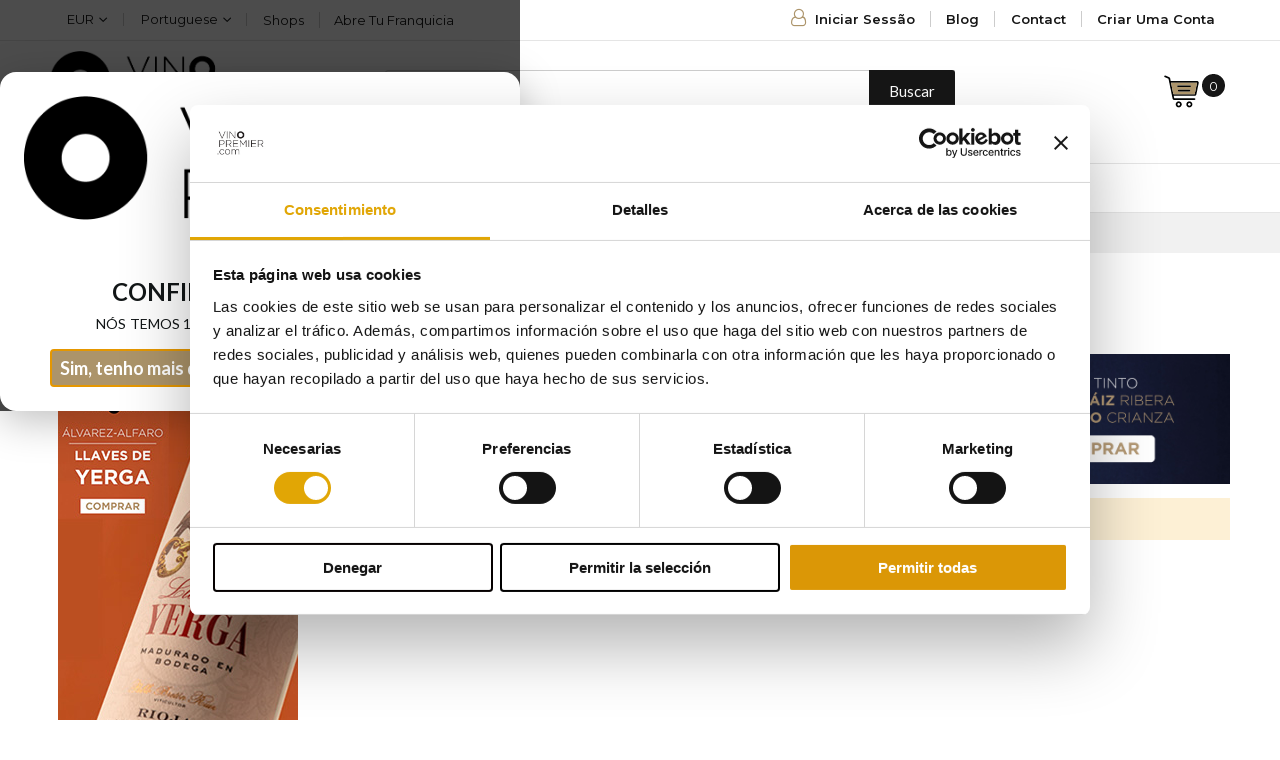

--- FILE ---
content_type: text/html; charset=UTF-8
request_url: https://vinopremier.com/pt/accesorios/sacacorchos
body_size: 23061
content:
<!doctype html>
<html lang="pt">
    <head >
        <script>
    var BASE_URL = 'https\u003A\u002F\u002Fvinopremier.com\u002Fpt\u002F';
    var require = {
        'baseUrl': 'https\u003A\u002F\u002Fvinopremier.com\u002Fstatic\u002Fversion1768897744\u002Ffrontend\u002FSmartwave\u002Fvinopre\u002Fpt_PT'
    };</script>        <meta charset="utf-8"/>
<meta name="title" content="Sacacorchos: para Vino y Accesorios - Vinopremier"/>
<meta name="description" content="Sacacorchos, aireadores, termómetros, decantadores y otros accesorios. Compra aquí todos los accesorios necesarios para disfrutar del vino.
"/>
<meta name="keywords" content="sacacorchos, comprar sacacorchos, comprar sacacorchos online, vinopremier "/>
<meta name="robots" content="INDEX,FOLLOW"/>
<meta name="viewport" content="width=device-width, initial-scale=1, maximum-scale=1.0, user-scalable=no"/>
<meta name="format-detection" content="telephone=no"/>
<title>Sacacorchos: para Vino y Accesorios - Vinopremier</title>
<link  rel="stylesheet" type="text/css"  media="all" href="https://vinopremier.com/static/version1768897744/_cache/merged/39af89bb3ff341ec9954a0f8807df57b.css" />
<link  rel="stylesheet" type="text/css"  media="screen and (min-width: 768px)" href="https://vinopremier.com/static/version1768897744/frontend/Smartwave/vinopre/pt_PT/css/styles-l.css" />
<link  rel="stylesheet" type="text/css"  media="print" href="https://vinopremier.com/static/version1768897744/frontend/Smartwave/vinopre/pt_PT/css/print.css" />
<link  rel="stylesheet" type="text/css"  media="all" href="//maxcdn.bootstrapcdn.com/font-awesome/latest/css/font-awesome.min.css" />
<script  type="text/javascript"  src="https://vinopremier.com/static/version1768897744/frontend/Smartwave/vinopre/pt_PT/requirejs/require.js"></script>
<script  type="text/javascript"  src="https://vinopremier.com/static/version1768897744/frontend/Smartwave/vinopre/pt_PT/mage/requirejs/mixins.js"></script>
<script  type="text/javascript"  src="https://vinopremier.com/static/version1768897744/frontend/Smartwave/vinopre/pt_PT/requirejs-config.js"></script>
<script  type="text/javascript"  src="https://vinopremier.com/static/version1768897744/frontend/Smartwave/vinopre/pt_PT/js/jquery.bxslider.js"></script>
<script  type="text/javascript"  src="https://vinopremier.com/static/version1768897744/frontend/Smartwave/vinopre/pt_PT/Doofinder_Feed/js/df_add_to_cart.js"></script>
<script  type="text/javascript"  src="https://vinopremier.com/static/version1768897744/frontend/Smartwave/vinopre/pt_PT/Iagt_AgeGate/js/age-gate.js"></script>
<script  type="text/javascript"  defer="defer" src="https://adtr.io/jsTag?ap=1414066635"></script>
<link  rel="stylesheet" type="text/css" href="//fonts.googleapis.com/css?family=Shadows+Into+Light" />
<link  rel="icon" type="image/x-icon" href="https://vinopremier.com/media/favicon/websites/1/favicon.png" />
<link  rel="shortcut icon" type="image/x-icon" href="https://vinopremier.com/media/favicon/websites/1/favicon.png" />
<link  rel="canonical" href="https://vinopremier.com/pt/accesorios/sacacorchos" />
<!--328000dcc0e40bf67e1c36d2da57eb4e-->
<link rel="stylesheet" type="text/css" href="/media/custom/css/custom.css"/>
<style>
#social-login-popup .forgot .primary button {
    font-family: 'GothamBold';
    color: #fff !important;
    background-color: #ac946a !important;
    border-color: #ac946a !important;
}
</style>


<!-- Meta Pixel Code -->
<script>
!function(f,b,e,v,n,t,s)
{if(f.fbq)return;n=f.fbq=function(){n.callMethod?
n.callMethod.apply(n,arguments):n.queue.push(arguments)};
if(!f._fbq)f._fbq=n;n.push=n;n.loaded=!0;n.version='2.0';
n.queue=[];t=b.createElement(e);t.async=!0;
t.src=v;s=b.getElementsByTagName(e)[0];
s.parentNode.insertBefore(t,s)}(window, document,'script',
'https://connect.facebook.net/en_US/fbevents.js');
fbq('init', '1522772548026078');
fbq('track', 'PageView');
</script>
<noscript><img height="1" width="1" style="display:none"
src="https://www.facebook.com/tr?id=1522772548026078&ev=PageView&noscript=1"
/></noscript>
<!-- End Meta Pixel Code -->
        <link rel="stylesheet" href='//fonts.googleapis.com/css?family=Lato%3A300%2C300italic%2C400%2C400italic%2C600%2C600italic%2C700%2C700italic%2C800%2C800italic,latin-ext' type='text/css' />
<link href="//fonts.googleapis.com/css?family=Oswald:300,400,500,600,700" rel="stylesheet">
<link href="//fonts.googleapis.com/css?family=Poppins:200,300,400,500,600,700,800" rel="stylesheet">
<link rel="stylesheet" href="//fonts.googleapis.com/css?family=Open+Sans%3A300%2C300italic%2C400%2C400italic%2C600%2C600italic%2C700%2C700italic%2C800%2C800italic&amp;v1&amp;subset=latin%2Clatin-ext" type="text/css" media="screen"/>
    <link rel="stylesheet" type="text/css" media="all" href="https://vinopremier.com/media/porto/web/bootstrap/css/bootstrap.min.css">
    <link rel="stylesheet" type="text/css" media="all" href="https://vinopremier.com/media/porto/web/css/animate.css">
<link rel="stylesheet" type="text/css" media="all" href="https://vinopremier.com/media/porto/web/css/header/type2.css">
<link rel="stylesheet" type="text/css" media="all" href="https://vinopremier.com/media/porto/web/css/custom243.css">
<link rel="stylesheet" type="text/css" media="all" href="https://vinopremier.com/media/porto/web/css/custom_pt_PT.css">
<link rel="stylesheet" type="text/css" media="all" href="https://vinopremier.com/media/porto/configed_css/design_pt_pt.css">
<link rel="stylesheet" type="text/css" media="all" href="https://vinopremier.com/media/porto/configed_css/settings_pt_pt.css">
<script type="text/javascript">
var redirect_cart = false;
var porto_config = {
    paths: {
        'parallax': 'js/jquery.parallax.min',
        'owlcarousel': 'owl.carousel/owl.carousel',
        'floatelement': 'js/jquery.floatelement'
    },
    shim: {
        'owlcarousel': {
          deps: ['jquery']
        },
        'owlcarousel_thumbs': {
          deps: ['jquery','owlcarousel']
        },
        'floatelement': {
          deps: ['jquery']
        }
    }
};

require.config(porto_config);
</script>
<script type="text/javascript">
require([
    'jquery'
], function ($) {
});
</script>
        <script>
        window.getWpGA4Cookie = function(name) {
            match = document.cookie.match(new RegExp(name + '=([^;]+)'));
            if (match) return decodeURIComponent(match[1].replace(/\+/g, ' ')) ;
        };

        window.dataLayer = window.dataLayer || [];
                var dl4Objects = [{"pageName":"Sacacorchos: para Vino y Accesorios - Vinopremier","pageType":"category"}];
        for (var i in dl4Objects) {
            window.dataLayer.push({ecommerce: null});
            window.dataLayer.push(dl4Objects[i]);
        }
                var wpGA4Cookies = ['wp_ga4_user_id','wp_ga4_customerGroup'];
        wpGA4Cookies.map(function(cookieName) {
            var cookieValue = window.getWpGA4Cookie(cookieName);
            if (cookieValue) {
                var dl4Object = {};
                dl4Object[cookieName.replace('wp_ga4_', '')] = cookieValue;
                window.dataLayer.push(dl4Object);
            }
        });
    </script>

    <!-- Google Tag Manager -->
<script>(function(w,d,s,l,i){w[l]=w[l]||[];w[l].push({'gtm.start':
new Date().getTime(),event:'gtm.js'});var f=d.getElementsByTagName(s)[0],
j=d.createElement(s),dl=l!='dataLayer'?'&l='+l:'';j.async=true;j.src=
'https://www.googletagmanager.com/gtm.js?id='+i+dl;f.parentNode.insertBefore(j,f);
})(window,document,'script','dataLayer','GTM-TPTGG8N');</script>
<!-- End Google Tag Manager --><!-- BEGIN GOOGLE ANALYTICS CODE -->
<script type="text/x-magento-init">
{
    "*": {
        "Magento_GoogleAnalytics/js/google-analytics": {
            "isCookieRestrictionModeEnabled": 0,
            "currentWebsite": 1,
            "cookieName": "user_allowed_save_cookie",
            "ordersTrackingData": [],
            "pageTrackingData": {"optPageUrl":"","isAnonymizedIpActive":false,"accountId":"UA-37209015-1"}        }
    }
}
</script>
<!-- END GOOGLE ANALYTICS CODE -->
    <script type="text/x-magento-init">
        {
            "*": {
                "Magento_PageCache/js/form-key-provider": {}
            }
        }
    </script>
                    <link rel="alternate" hreflang="de" href="https://vinopremier.com/de/accesorios/sacacorchos" />
                            <link rel="alternate" hreflang="en" href="https://vinopremier.com/en/accesorios/sacacorchos" />
                            <link rel="alternate" hreflang="es" href="https://vinopremier.com/accesorios/sacacorchos" />
                    <link rel="alternate" hreflang="x-default" href="https://vinopremier.com/accesorios/sacacorchos" />
                            <link rel="alternate" hreflang="fr" href="https://vinopremier.com/fr/accesorios/sacacorchos" />
                            <link rel="alternate" hreflang="it" href="https://vinopremier.com/it/accesorios/sacacorchos" />
                            <link rel="alternate" hreflang="pt" href="https://vinopremier.com/pt/accesorios/sacacorchos" />
            <link rel="stylesheet" type="text/css" media="all" href="https://maxcdn.bootstrapcdn.com/font-awesome/latest/css/font-awesome.min.css">
<script>
  const dfLayerOptions = {
	currency: 'EUR',
	language: 'pt-PT',
    installationId: '051933e6-212f-40f0-9ef8-151c34503f2c',
    zone: 'eu1'
  };

  

  (function (l, a, y, e, r, s) {
    r = l.createElement(a); r.onload = e; r.async = 1; r.src = y;
    s = l.getElementsByTagName(a)[0]; s.parentNode.insertBefore(r, s);
  })(document, 'script', 'https://cdn.doofinder.com/livelayer/1/js/loader.min.js', function () {
    doofinderLoader.load(dfLayerOptions);
  });
</script>
    </head>
    <body data-container="body"
          data-mage-init='{"loaderAjax": {}, "loader": { "icon": "https://vinopremier.com/static/version1768897744/frontend/Smartwave/vinopre/pt_PT/images/loader-2.gif"}}'
        id="html-body" class="page-with-filter page-products categorypath-accesorios-sacacorchos category-sacacorchos  layout-1220 wide catalog-category-view page-layout-2columns-left">
        <!-- Google Tag Manager (noscript) -->
<noscript><iframe src="https://www.googletagmanager.com/ns.html?id=GTM-TPTGG8N"
height="0" width="0" style="display:none;visibility:hidden"></iframe></noscript>
<!-- End Google Tag Manager (noscript) --><div id="age-gate-overlay"
     class="age-gate-overlay"
     data-enabled="1"
     aria-hidden="true"
     role="dialog"
     aria-modal="true"
     style="display:none;">
    <div class="age-gate-modal" role="document">
                    <div class="age-gate-image">
                <img src="https://vinopremier.com/media/agegate/stores/7/Logo_DESDE_2008_negro.png" alt="Age Gate Image" />
            </div>
                <h2 class="age-gate-title">CONFIRMAÇÃO DE IDADE</h2>
        <p class="age-gate-message">NÓS TEMOS 18 ANOS. E VOCÊ, TEM MAIS DE 18?</p>

        <div class="age-gate-actions">
            <button id="age-gate-yes" class="age-gate-btn age-gate-btn--primary">
                Sim, tenho mais de 18 anos            </button>
            <button id="age-gate-no" class="age-gate-btn">
                Não, voltar atrás            </button>
        </div>
    </div>
</div>

<script type="text/x-magento-init">
    {
        "*": {
            "Magento_PageBuilder/js/widget-initializer": {
                "config": {"[data-content-type=\"slider\"][data-appearance=\"default\"]":{"Magento_PageBuilder\/js\/content-type\/slider\/appearance\/default\/widget":false},"[data-content-type=\"map\"]":{"Magento_PageBuilder\/js\/content-type\/map\/appearance\/default\/widget":false},"[data-content-type=\"row\"]":{"Magento_PageBuilder\/js\/content-type\/row\/appearance\/default\/widget":false},"[data-content-type=\"tabs\"]":{"Magento_PageBuilder\/js\/content-type\/tabs\/appearance\/default\/widget":false},"[data-content-type=\"slide\"]":{"Magento_PageBuilder\/js\/content-type\/slide\/appearance\/default\/widget":{"buttonSelector":".pagebuilder-slide-button","showOverlay":"hover","dataRole":"slide"}},"[data-content-type=\"banner\"]":{"Magento_PageBuilder\/js\/content-type\/banner\/appearance\/default\/widget":{"buttonSelector":".pagebuilder-banner-button","showOverlay":"hover","dataRole":"banner"}},"[data-content-type=\"buttons\"]":{"Magento_PageBuilder\/js\/content-type\/buttons\/appearance\/inline\/widget":false},"[data-content-type=\"products\"][data-appearance=\"carousel\"]":{"Magento_PageBuilder\/js\/content-type\/products\/appearance\/carousel\/widget":false},"[data-content-type=\"Sequra_Core\"]":{"Sequra_Core\/js\/content-type\/sequra-core\/appearance\/default\/widget":false}},
                "breakpoints": {"desktop":{"label":"Desktop","stage":true,"default":true,"class":"desktop-switcher","icon":"Magento_PageBuilder::css\/images\/switcher\/switcher-desktop.svg","conditions":{"min-width":"1024px"},"options":{"products":{"default":{"slidesToShow":"5"}}}},"tablet":{"conditions":{"max-width":"1024px","min-width":"768px"},"options":{"products":{"default":{"slidesToShow":"4"},"continuous":{"slidesToShow":"3"}}}},"mobile":{"label":"Mobile","stage":true,"class":"mobile-switcher","icon":"Magento_PageBuilder::css\/images\/switcher\/switcher-mobile.svg","media":"only screen and (max-width: 768px)","conditions":{"max-width":"768px","min-width":"640px"},"options":{"products":{"default":{"slidesToShow":"3"}}}},"mobile-small":{"conditions":{"max-width":"640px"},"options":{"products":{"default":{"slidesToShow":"2"},"continuous":{"slidesToShow":"1"}}}}}            }
        }
    }
</script>
<script type="text/x-magento-init">
    {
        "*": {
            "Sequra_Core/js/widget-initializer": {
                "config": {"[data-content-type=\"sequra_core\"]":{"Sequra_Core\/js\/content-type\/sequra-core\/appearance\/default\/widget":{"widgetConfig":[]}}}    }
}
}
</script>

<div class="cookie-status-message" id="cookie-status">
    The store will not work correctly in the case when cookies are disabled.</div>
<script type="text/x-magento-init">
    {
        "*": {
            "cookieStatus": {}
        }
    }
</script>

<script type="text/x-magento-init">
    {
        "*": {
            "mage/cookies": {
                "expires": null,
                "path": "\u002F",
                "domain": ".vinopremier.com",
                "secure": false,
                "lifetime": "3600"
            }
        }
    }
</script>
    <noscript>
        <div class="message global noscript">
            <div class="content">
                <p>
                    <strong>O JavaScript parece estar desativado no seu browser.</strong>
                    <span>
                        Para usufruir da melhor experiência no nosso site, certifique-se que ativa o JavaScript no seu browser.                    </span>
                </p>
            </div>
        </div>
    </noscript>

<script>
    window.cookiesConfig = window.cookiesConfig || {};
    window.cookiesConfig.secure = true;
</script><script>    require.config({
        map: {
            '*': {
                wysiwygAdapter: 'mage/adminhtml/wysiwyg/tiny_mce/tinymce4Adapter'
            }
        }
    });</script><script>
    require.config({
        paths: {
            googleMaps: 'https\u003A\u002F\u002Fmaps.googleapis.com\u002Fmaps\u002Fapi\u002Fjs\u003Fv\u003D3\u0026key\u003D'
        },
        config: {
            'Magento_PageBuilder/js/utils/map': {
                style: ''
            },
            'Magento_PageBuilder/js/content-type/map/preview': {
                apiKey: '',
                apiKeyErrorMessage: 'You\u0020must\u0020provide\u0020a\u0020valid\u0020\u003Ca\u0020href\u003D\u0027https\u003A\u002F\u002Fvinopremier.com\u002Fpt\u002Fadminhtml\u002Fsystem_config\u002Fedit\u002Fsection\u002Fcms\u002F\u0023cms_pagebuilder\u0027\u0020target\u003D\u0027_blank\u0027\u003EGoogle\u0020Maps\u0020API\u0020key\u003C\u002Fa\u003E\u0020to\u0020use\u0020a\u0020map.'
            },
            'Magento_PageBuilder/js/form/element/map': {
                apiKey: '',
                apiKeyErrorMessage: 'You\u0020must\u0020provide\u0020a\u0020valid\u0020\u003Ca\u0020href\u003D\u0027https\u003A\u002F\u002Fvinopremier.com\u002Fpt\u002Fadminhtml\u002Fsystem_config\u002Fedit\u002Fsection\u002Fcms\u002F\u0023cms_pagebuilder\u0027\u0020target\u003D\u0027_blank\u0027\u003EGoogle\u0020Maps\u0020API\u0020key\u003C\u002Fa\u003E\u0020to\u0020use\u0020a\u0020map.'
            },
        }
    });
</script>

<script>
    require.config({
        shim: {
            'Magento_PageBuilder/js/utils/map': {
                deps: ['googleMaps']
            }
        }
    });
</script>
<script type="text/x-magento-init">
    {
        "*": {
            "Connectif_Integration/js/ajaxConnectifTags": {
                "url": "https://vinopremier.com/pt/connectif/tags/ajaxconnectiftags"
            }
        }
    }
</script><script type="text/javascript">
require([
    'jquery'
], function ($) {
  // sticky filter on mobile
    $(window).load(function(){
      if ($('.toolbar').length > 0) {
        var init_filter_sticky = function() {
          var $obj = $('#layer-product-list > .toolbar.toolbar-products,#layer-product-list .search.results > .toolbar.toolbar-products');

          if (!$obj.prev('.filter-placeholder').length) {
            $('<div class="filter-placeholder m-0"></div>').insertBefore($obj);
          }
          var sticky_height = 0;
          if($('.page-header.sticky-header').length > 0){
            sticky_height = $('.page-header.sticky-header .header-main').outerHeight();
          }
          var $ph = $obj.prev('.filter-placeholder'),
              scrollTop = $(window).scrollTop(),
              offset = sticky_height;
          if ($ph.offset().top <= scrollTop + offset) {
            $ph.css('height', $obj.outerHeight() + parseInt($obj.css('margin-bottom')));
            $obj.addClass('sticky').css('top', offset);
          } else {
            $ph.css('height', '');
            $obj.removeClass('sticky');
          }
        };
        if (window.innerWidth < 992) {
          window.removeEventListener('scroll', init_filter_sticky);
          window.addEventListener('scroll', init_filter_sticky, {passive: true});
          init_filter_sticky();
        }
        $(window).on('resize', function() {
          if (window.innerWidth < 992) {
            window.removeEventListener('scroll', init_filter_sticky);
            window.addEventListener('scroll', init_filter_sticky, {passive: true});
          }else{
            window.removeEventListener('scroll', init_filter_sticky);
            $('#layer-product-list > .toolbar.toolbar-products').removeClass('sticky').css('top', '').prev('.filter-placeholder').css('height', '');
          }
        });
      }
    });
    // filter popup events
		$(document).on('click', '.sidebar-toggle', function(e) {
			e.preventDefault();
			var $html = $('html');
      var $obj = $('.columns .mobile-sidebar');
      if (!$obj.parents().find('.sidebar-overlay').length) {

        $('<div class="sidebar-overlay"></div>').insertBefore($obj);
      }
      if($('#ln_overlay').length) {
        var Isloader = $('#ln_overlay').detach();
        if (!$obj.prev('#ln_overlay').length) {
          Isloader.insertBefore($obj);
        }
      }
			if ($html.hasClass('sidebar-opened')) {
				$html.removeClass('sidebar-opened');
				$('.sidebar-overlay').removeClass('active');
			} else {
				$html.addClass('sidebar-opened');
				$('.sidebar-overlay').addClass('active');
			}
		});

		$(document.body).on('click', '.sidebar-overlay', function() {
			$('html').removeClass('sidebar-opened');
			$('html').removeClass('filter-sidebar-opened');
			$(this).removeClass('active');
		});

		$(window).on('resize', function() {
			if (window.innerWidth > 991) {
				$('.sidebar-overlay').click();
			}
		});
});
</script>
<div class="page-wrapper"><header class="page-header type2 header-newskin" >
    <div class="main-panel-top">
        <div class="container">
            <div class="main-panel-inner">
                <div class="panel wrapper">
                    <div class="panel header">
                        <div class="header-left">
                            <a class="action skip contentarea"
   href="#contentarea">
    <span>
        Ir para o Conteúdo    </span>
</a>
                            <div class="switcher currency switcher-currency" id="switcher-currency">
    <strong class="label switcher-label"><span>Moeda</span></strong>
    <div class="actions dropdown options switcher-options">
        <div class="action toggle switcher-trigger" id="switcher-currency-trigger">
            <strong class="language-EUR">
                <span>EUR</span>
            </strong>
        </div>
        <ul class="dropdown switcher-dropdown" data-mage-init='{"dropdownDialog":{
            "appendTo":"#switcher-currency > .options",
            "triggerTarget":"#switcher-currency-trigger",
            "closeOnMouseLeave": false,
            "triggerClass":"active",
            "parentClass":"active",
            "buttons":null}}'>
            
                                                <li class="currency-GBP switcher-option">
                        <a href="#" data-post='{"action":"https:\/\/vinopremier.com\/pt\/directory\/currency\/switch\/","data":{"currency":"GBP","uenc":"aHR0cHM6Ly92aW5vcHJlbWllci5jb20vcHQvYWNjZXNvcmlvcy9zYWNhY29yY2hvcw,,"}}'>£  - GBP </a>
                    </li>
                                                                <li class="currency-BGN switcher-option">
                        <a href="#" data-post='{"action":"https:\/\/vinopremier.com\/pt\/directory\/currency\/switch\/","data":{"currency":"BGN","uenc":"aHR0cHM6Ly92aW5vcHJlbWllci5jb20vcHQvYWNjZXNvcmlvcy9zYWNhY29yY2hvcw,,"}}'>Лв - BGN </a>
                    </li>
                                                                <li class="currency-HRK switcher-option">
                        <a href="#" data-post='{"action":"https:\/\/vinopremier.com\/pt\/directory\/currency\/switch\/","data":{"currency":"HRK","uenc":"aHR0cHM6Ly92aW5vcHJlbWllci5jb20vcHQvYWNjZXNvcmlvcy9zYWNhY29yY2hvcw,,"}}'>kn - HRK </a>
                    </li>
                                                                <li class="currency-CZK switcher-option">
                        <a href="#" data-post='{"action":"https:\/\/vinopremier.com\/pt\/directory\/currency\/switch\/","data":{"currency":"CZK","uenc":"aHR0cHM6Ly92aW5vcHJlbWllci5jb20vcHQvYWNjZXNvcmlvcy9zYWNhY29yY2hvcw,,"}}'>Kč - CZK </a>
                    </li>
                                                                <li class="currency-DKK switcher-option">
                        <a href="#" data-post='{"action":"https:\/\/vinopremier.com\/pt\/directory\/currency\/switch\/","data":{"currency":"DKK","uenc":"aHR0cHM6Ly92aW5vcHJlbWllci5jb20vcHQvYWNjZXNvcmlvcy9zYWNhY29yY2hvcw,,"}}'>kr - DKK </a>
                    </li>
                                                                                            <li class="currency-HUF switcher-option">
                        <a href="#" data-post='{"action":"https:\/\/vinopremier.com\/pt\/directory\/currency\/switch\/","data":{"currency":"HUF","uenc":"aHR0cHM6Ly92aW5vcHJlbWllci5jb20vcHQvYWNjZXNvcmlvcy9zYWNhY29yY2hvcw,,"}}'>Ft - HUF </a>
                    </li>
                                                                <li class="currency-PLN switcher-option">
                        <a href="#" data-post='{"action":"https:\/\/vinopremier.com\/pt\/directory\/currency\/switch\/","data":{"currency":"PLN","uenc":"aHR0cHM6Ly92aW5vcHJlbWllci5jb20vcHQvYWNjZXNvcmlvcy9zYWNhY29yY2hvcw,,"}}'>zł - PLN </a>
                    </li>
                                                                <li class="currency-RON switcher-option">
                        <a href="#" data-post='{"action":"https:\/\/vinopremier.com\/pt\/directory\/currency\/switch\/","data":{"currency":"RON","uenc":"aHR0cHM6Ly92aW5vcHJlbWllci5jb20vcHQvYWNjZXNvcmlvcy9zYWNhY29yY2hvcw,,"}}'>RON  - RON </a>
                    </li>
                                                                <li class="currency-SEK switcher-option">
                        <a href="#" data-post='{"action":"https:\/\/vinopremier.com\/pt\/directory\/currency\/switch\/","data":{"currency":"SEK","uenc":"aHR0cHM6Ly92aW5vcHJlbWllci5jb20vcHQvYWNjZXNvcmlvcy9zYWNhY29yY2hvcw,,"}}'>kr - SEK </a>
                    </li>
                                                                <li class="currency-CHF switcher-option">
                        <a href="#" data-post='{"action":"https:\/\/vinopremier.com\/pt\/directory\/currency\/switch\/","data":{"currency":"CHF","uenc":"aHR0cHM6Ly92aW5vcHJlbWllci5jb20vcHQvYWNjZXNvcmlvcy9zYWNhY29yY2hvcw,,"}}'>₣ - CHF </a>
                    </li>
                                                                <li class="currency-USD switcher-option">
                        <a href="#" data-post='{"action":"https:\/\/vinopremier.com\/pt\/directory\/currency\/switch\/","data":{"currency":"USD","uenc":"aHR0cHM6Ly92aW5vcHJlbWllci5jb20vcHQvYWNjZXNvcmlvcy9zYWNhY29yY2hvcw,,"}}'>US$ - USD </a>
                    </li>
                                    </ul>
    </div>
</div>
                            <div class="switcher language switcher-language" data-ui-id="language-switcher" id="switcher-language">
    <strong class="label switcher-label"><span>Idiomas</span></strong>
    <div class="actions dropdown options switcher-options">
        <div class="action toggle switcher-trigger" id="switcher-language-trigger">
            <strong class="view-pt_pt">
                                <span>Portuguese</span>
            </strong>
        </div>
        <ul class="dropdown switcher-dropdown"
            data-mage-init='{"dropdownDialog":{
                "appendTo":"#switcher-language > .options",
                "triggerTarget":"#switcher-language-trigger",
                "closeOnMouseLeave": false,
                "triggerClass":"active",
                "parentClass":"active",
                "buttons":null}}'>
                                                <li class="view-de_ch switcher-option">
                        <a href="#" data-post='{"action":"https:\/\/vinopremier.com\/pt\/stores\/store\/redirect\/","data":{"___store":"de_ch","___from_store":"pt_pt","uenc":"aHR0cHM6Ly92aW5vcHJlbWllci5jb20vZGUvYWNjZXNvcmlvcy9zYWNhY29yY2hvcz9fX19zdG9yZT1kZV9jaA,,"}}'>
                                                        Deutsch</a>
                    </li>
                                                                <li class="view-en_us switcher-option">
                        <a href="#" data-post='{"action":"https:\/\/vinopremier.com\/pt\/stores\/store\/redirect\/","data":{"___store":"en_us","___from_store":"pt_pt","uenc":"aHR0cHM6Ly92aW5vcHJlbWllci5jb20vZW4vYWNjZXNvcmlvcy9zYWNhY29yY2hvcz9fX19zdG9yZT1lbl91cw,,"}}'>
                                                        English</a>
                    </li>
                                                                <li class="view-default switcher-option">
                        <a href="#" data-post='{"action":"https:\/\/vinopremier.com\/pt\/stores\/store\/redirect\/","data":{"___store":"default","___from_store":"pt_pt","uenc":"aHR0cHM6Ly92aW5vcHJlbWllci5jb20vYWNjZXNvcmlvcy9zYWNhY29yY2hvcz9fX19zdG9yZT1kZWZhdWx0"}}'>
                                                        Español</a>
                    </li>
                                                                <li class="view-fr_fr switcher-option">
                        <a href="#" data-post='{"action":"https:\/\/vinopremier.com\/pt\/stores\/store\/redirect\/","data":{"___store":"fr_fr","___from_store":"pt_pt","uenc":"aHR0cHM6Ly92aW5vcHJlbWllci5jb20vZnIvYWNjZXNvcmlvcy9zYWNhY29yY2hvcz9fX19zdG9yZT1mcl9mcg,,"}}'>
                                                        Française</a>
                    </li>
                                                                <li class="view-it_it switcher-option">
                        <a href="#" data-post='{"action":"https:\/\/vinopremier.com\/pt\/stores\/store\/redirect\/","data":{"___store":"it_it","___from_store":"pt_pt","uenc":"aHR0cHM6Ly92aW5vcHJlbWllci5jb20vaXQvYWNjZXNvcmlvcy9zYWNhY29yY2hvcz9fX19zdG9yZT1pdF9pdA,,"}}'>
                                                        Italiano</a>
                    </li>
                                                                            </ul>
    </div>
</div>
                                                        <div class="switcher" style="border-left: 1px solid;padding-left: 15px;">
                                <a href="/vinotecas-vinopremier"><strong class="switcher-label"><span>Shops</span></strong></a>
                            </div>
                            <div class="switcher" style="border-left: 1px solid;padding-left: 15px;">
                                <a href="https://vinopremier.com/franquiciate" target="_blank"><strong><span>Abre tu Franquicia</span></strong></a>
                            </div>
                        </div>
                        <div class="header-right">
                            <ul class="header links">    <li class="greet welcome" data-bind="scope: 'customer'">
        <!-- ko if: customer().fullname  -->
        <span class="logged-in"
              data-bind="text: new String('Bem-vindo(a), %1!').replace('%1', customer().fullname)">
        </span>
        <!-- /ko -->
        <!-- ko ifnot: customer().fullname  -->
        <span class="not-logged-in"
              data-bind="html: ''"></span>
                <!-- /ko -->
    </li>
    <script type="text/x-magento-init">
    {
        "*": {
            "Magento_Ui/js/core/app": {
                "components": {
                    "customer": {
                        "component": "Magento_Customer/js/view/customer"
                    }
                }
            }
        }
    }
    </script>
<li class="item link compare hide" data-bind="scope: 'compareProducts'" data-role="compare-products-link">
    <a class="action compare" title="Comparar Produtos"
       data-bind="attr: {'href': compareProducts().listUrl}, css: {'': !compareProducts().count}"
    >
    	<em class="porto-icon-chart hidden-xs"></em>
        Comparar        (<span class="counter qty" data-bind="text: compareProducts().countCaption"></span>)
    </a>
</li>
<script type="text/x-magento-init">
{"[data-role=compare-products-link]": {"Magento_Ui/js/core/app": {"components":{"compareProducts":{"component":"Magento_Catalog\/js\/view\/compare-products"}}}}}
</script>
<li style="border-right:1px solid #fff;padding-right:0;margin-right:0;padding-left:0;margin-left:0;"><a
        id="vp-blog-link" href="https://vinopremier.com/blog/"
        title="De vinos Con Carla: Noticias, Catas Y Cultura Del Vino en el blog de Vinopremier" target="_blank">Blog</a>
</li>
<li class="authorization-link" data-label="ou">
    <a href="https://vinopremier.com/pt/customer/account/login/referer/aHR0cHM6Ly92aW5vcHJlbWllci5jb20vcHQvYWNjZXNvcmlvcy9zYWNhY29yY2hvcw%2C%2C/" rel="nofollow">
        Iniciar Sessão    </a>
</li>
<li><a href="https://vinopremier.com/pt/contact" rel="nofollow">Contact</a></li>
<li><a href="https://vinopremier.com/pt/customer/account/create/" rel="nofollow">Criar uma Conta</a></li>
</ul>                        </div>
                    </div>
                </div>
            </div>
        </div>
    </div>
    <div class="header content">
            <a class="logo" href="https://vinopremier.com/pt/" title="Vinopremier.com ">
        <img src="https://vinopremier.com/media/logo/websites/1/Logo_DESDE_2008_negro.png"
             alt="Vinopremier.com "
             width="170"             height="38"        />
    </a>
        
<div data-block="minicart" class="minicart-wrapper cart-design-1">
    <a class="action showcart" href="https://vinopremier.com/pt/checkout/cart/"
       data-bind="scope: 'minicart_content'" rel="nofollow">
       <i class="minicart-icon porto-icon-shopping-cart"></i>
        <span class="text">Cart</span>
        <span class="counter qty empty"
              data-bind="css: { empty: !!getCartParam('summary_count') == false }, blockLoader: isLoading">
            <span class="counter-number">
            <!-- ko if: getCartParam('summary_count') --><!-- ko text: getCartParam('summary_count') --><!-- /ko --><!-- /ko -->
            <!-- ko ifnot: getCartParam('summary_count') -->0<!-- /ko -->
            </span>
            <span class="counter-label">
                <!-- ko i18n: 'items' --><!-- /ko -->
            </span>
        </span>
    </a>
    <a class="showcart action-subtotal d-none" href="https://vinopremier.com/pt/checkout/cart/"
       data-bind="scope: 'minicart_content'" rel="nofollow">
        <span class="cart-subtotal">
          Carrinho de compras          <span class="cart-price">
            <span class="amount" data-bind="html: getCartParam('subtotal_excl_tax')">
              <!-- ko if: !getCartParam('subtotal_excl_tax') -->
                  <!-- ko i18n: '€ 0.00' --><!-- /ko -->
              <!-- /ko -->
            </span>
          </span>
        </span>
    </a>
            <div class="block block-minicart empty"
             data-role="dropdownDialog"
             data-mage-init='{"dropdownDialog":{
                "appendTo":"[data-block=minicart]",
                "triggerTarget":".showcart",
                "timeout": "2000",
                "closeOnMouseLeave": false,
                "closeOnEscape": true,
                "triggerClass":"active",
                "parentClass":"active",
                "buttons":[]}}'>
            <div id="minicart-content-wrapper" data-bind="scope: 'minicart_content'">
                <!-- ko template: getTemplate() --><!-- /ko -->
            </div>
        </div>
        <script>
        window.checkout = {"shoppingCartUrl":"https:\/\/vinopremier.com\/pt\/checkout\/cart\/","checkoutUrl":"https:\/\/vinopremier.com\/pt\/checkout\/","updateItemQtyUrl":"https:\/\/vinopremier.com\/pt\/checkout\/sidebar\/updateItemQty\/","removeItemUrl":"https:\/\/vinopremier.com\/pt\/checkout\/sidebar\/removeItem\/","imageTemplate":"Magento_Catalog\/product\/image_with_borders","baseUrl":"https:\/\/vinopremier.com\/pt\/","minicartMaxItemsVisible":5,"websiteId":"1","maxItemsToDisplay":10,"storeId":"7","storeGroupId":"1","customerLoginUrl":"https:\/\/vinopremier.com\/pt\/customer\/account\/login\/referer\/aHR0cHM6Ly92aW5vcHJlbWllci5jb20vcHQvYWNjZXNvcmlvcy9zYWNhY29yY2hvcw%2C%2C\/","isRedirectRequired":false,"autocomplete":"off","captcha":{"user_login":{"isCaseSensitive":false,"imageHeight":50,"imageSrc":"","refreshUrl":"https:\/\/vinopremier.com\/pt\/captcha\/refresh\/","isRequired":false,"timestamp":1769684639}}};
    </script>
    <script type="text/x-magento-init">
    {
        "[data-block='minicart']": {
            "Magento_Ui/js/core/app": {"components":{"minicart_content":{"children":{"subtotal.container":{"children":{"subtotal":{"children":{"subtotal.totals":{"config":{"display_cart_subtotal_incl_tax":0,"display_cart_subtotal_excl_tax":0,"template":"Magento_Tax\/checkout\/minicart\/subtotal\/totals"},"children":{"subtotal.totals.msrp":{"component":"Magento_Msrp\/js\/view\/checkout\/minicart\/subtotal\/totals","config":{"displayArea":"minicart-subtotal-hidden","template":"Magento_Msrp\/checkout\/minicart\/subtotal\/totals"}}},"component":"Magento_Tax\/js\/view\/checkout\/minicart\/subtotal\/totals"}},"component":"uiComponent","config":{"template":"Magento_Checkout\/minicart\/subtotal"}}},"component":"uiComponent","config":{"displayArea":"subtotalContainer"}},"item.renderer":{"component":"Magento_Checkout\/js\/view\/cart-item-renderer","config":{"displayArea":"defaultRenderer","template":"Magento_Checkout\/minicart\/item\/default"},"children":{"item.image":{"component":"Magento_Catalog\/js\/view\/image","config":{"template":"Magento_Catalog\/product\/image","displayArea":"itemImage"}},"checkout.cart.item.price.sidebar":{"component":"uiComponent","config":{"template":"Magento_Checkout\/minicart\/item\/price","displayArea":"priceSidebar"}}}},"extra_info":{"component":"uiComponent","config":{"displayArea":"extraInfo"}},"promotion":{"component":"uiComponent","config":{"displayArea":"promotion"}}},"config":{"itemRenderer":{"default":"defaultRenderer","simple":"defaultRenderer","virtual":"defaultRenderer"},"template":"Magento_Checkout\/minicart\/content"},"component":"Magento_Checkout\/js\/view\/minicart"}},"types":[]}        },
        "*": {
            "Magento_Ui/js/block-loader": "https://vinopremier.com/static/version1768897744/frontend/Smartwave/vinopre/pt_PT/images/loader-1.gif"
        }
    }
    </script>
</div>
        <span data-action="toggle-nav" class="action nav-toggle"><span>Alternar Nav</span></span>
        <div class="hidden-xs visible-lg-inline-block"><div class="block block-search">
    <div class="block block-title"><strong>Pesquisa</strong></div>
    <div class="block block-content">
        <form class="form minisearch" id="search_mini_form" action="https://vinopremier.com/pt/catalogsearch/result/" method="get">
            <div class="field search">
                <label class="label" for="search" data-role="minisearch-label">
                    <span>Buscar</span>
                </label>
                <div class="control">
                    <input id="search"
                           data-mage-init='{"quickSearch":{
                                "formSelector":"#search_mini_form",
                                "url":"https://vinopremier.com/pt/search/ajax/suggest/",
                                "destinationSelector":"#search_autocomplete"}
                           }'
                           type="text"
                           name="q"
                           value=""
                           placeholder="Pesquisar"
                           class="input-text"
                           maxlength="128"
                           role="combobox"
                           aria-haspopup="false"
                           aria-autocomplete="both"
                           autocomplete="off"/>
                    <div id="search_autocomplete" class="search-autocomplete"></div>
                    <div class="nested">
    <a class="action advanced" href="https://vinopremier.com/pt/catalogsearch/advanced/" data-action="advanced-search">
        Pesquisa Avançada    </a>
</div>
                </div>
            </div>
            <div class="actions">
                <button type="submit"
                        title="Buscar"
                        class="action search">
                    <span>Buscar</span>
                </button>
            </div>
        </form>
    </div>
</div>
</div>
    </div>
        <div class="sections nav-sections">
                <div class="section-items nav-sections-items"
             data-mage-init='{"tabs":{"openedState":"active"}}'>
                                            <div class="section-item-title nav-sections-item-title"
                     data-role="collapsible">
                    <a class="nav-sections-item-switch"
                       data-toggle="switch" href="#store.menu">
                        Menu                    </a>
                </div>
                <div class="section-item-content nav-sections-item-content"
                     id="store.menu"
                     data-role="content">
                    
<nav class="navigation sw-megamenu " role="navigation">
    <ul>
        <li class="ui-menu-item level0 fullwidth parent "><div class="open-children-toggle"></div><a href="https://vinopremier.com/pt/vinos" class="level-top" title="Vinhos"><span>Vinhos</span></a><div class="level0 submenu"><div class="container"><div class="menu-top-block"><div data-content-type="html" data-appearance="default" data-element="main" data-decoded="true"><div class="menu-top-vp row justify-content-md-left">
	<div class="col-3 text-center">
		<img src="https://vinopremier.com/media/wysiwyg/Tipo_de_Vinos.png" alt="" />
		<span>TIPO DE VINHOS</span>
	</div>
	<div class="col-3 text-center">
		<img src="https://vinopremier.com/media/wysiwyg/Denominaciones.png" alt="" />
		<span>DENOMINAÇONES</span>
	</div>
	<div class="col-3 text-center">
		<img src="https://vinopremier.com/media/wysiwyg/iconos-productos/icono_racimo_de_uvas_w.png" alt="" />
		<span>UVAS</span>
	</div>
</div></div></div><div class="row"><ul class="subchildmenu col-md-3 mega-columns columns1"><li class="ui-menu-item level1 "><a href="https://vinopremier.com/pt/vinos/vino-tinto" title="Vinho tinto"><span>Vinho tinto</span></a></li><li class="ui-menu-item level1 "><a href="https://vinopremier.com/pt/vinos/vino-blanco" title="Vinho branco"><span>Vinho branco</span></a></li><li class="ui-menu-item level1 "><a href="https://vinopremier.com/pt/vinos/vino-rosado" title="Vinho Rosé"><span>Vinho Rosé</span></a></li><li class="ui-menu-item level1 "><a href="https://vinopremier.com/pt/vinos/vino-espumoso" title="Vinho espumante"><span>Vinho espumante</span></a></li><li class="ui-menu-item level1 "><a href="https://vinopremier.com/pt/vinos/vinos-de-galicia" title="Vinos de Galicia"><span>Vinos de Galicia</span></a></li><li class="ui-menu-item level1 "><a href="https://vinopremier.com/pt/vinos/vinos-canarios" title="Vinhos canários"><span>Vinhos canários</span></a></li><li class="ui-menu-item level1 "><a href="https://vinopremier.com/pt/vinos/vinos-ecologicos-veganos" title="VINHOS ECOLÓGICOS E VEGANOS"><span>VINHOS ECOLÓGICOS E VEGANOS</span></a></li><li class="ui-menu-item level1 parent "><div class="open-children-toggle"></div><a href="https://vinopremier.com/pt/vinos/cava" title="Escavação"><span>Escavação</span></a></li><li class="ui-menu-item level1 "><a href="https://vinopremier.com/pt/vinos/champagne" title="Champagne"><span>Champagne</span></a></li><li class="ui-menu-item level1 "><a href="https://vinopremier.com/pt/vinos/vino-dulce-o-generoso" title="Vinho doce / generoso"><span>Vinho doce / generoso</span></a></li><li class="ui-menu-item level1 "><a href="https://vinopremier.com/pt/vinos/vermu-sangria" title="Vermute ou Vermute"><span>Vermute ou Vermute</span></a></li><li class="ui-menu-item level1 "><a href="https://vinopremier.com/pt/vinos/sangria" title="Sangramento"><span>Sangramento</span></a></li><li class="ui-menu-item level1 parent "><div class="open-children-toggle"></div><a href="https://vinopremier.com/pt/vinos/vinos-internacionales" title="Vinhos Internacionais"><span>Vinhos Internacionais</span></a></li><li class="ui-menu-item level1 "><a href="https://vinopremier.com/pt/vinos/packs-vino-para-regalo" title="Packs de Vino para Regalo"><span>Packs de Vino para Regalo</span></a></li><li class="ui-menu-item level1 "><a href="https://vinopremier.com/pt/vinos/vinos-por-menos-de-10-euros" title="¡Vinos por menos de 10€ para triunfar!"><span>¡Vinos por menos de 10€ para triunfar!</span></a></li><li class="ui-menu-item level1 parent "><div class="open-children-toggle"></div><a href="https://vinopremier.com/pt/vinos/denominaciones" title="Denominações"><span>Denominações</span></a></li><li class="ui-menu-item level1 parent "><div class="open-children-toggle"></div><a href="https://vinopremier.com/pt/vinos/variedades-de-uva" title="Variedades de uva"><span>Variedades de uva</span></a></li></ul><div class="menu-right-block col-md-9"><div data-content-type="html" data-appearance="default" data-element="main" data-decoded="true"><div class="row justify-content-md-center">
	<div class="col-4">
		<ul class="subchildmenu">
			<li class="ui-menu-item level1 ">
				<a href="https://vinopremier.com/pt/vinos/denominaciones/d-o-rioja"><span>D.O.Ca Rioja</span></a>
			</li>
			<li class="ui-menu-item level1 ">
				<a href="https://vinopremier.com/pt/vinos/denominaciones/d-o-ribera-del-duero"><span>D.O. Ribera del Duero </span></a>
			</li>
			<li class="ui-menu-item level1 ">
				<a href="https://vinopremier.com/pt/vinos/denominaciones/d-o-rueda"><span>D.O. Rueda </span></a>
			</li>
			<li class="ui-menu-item level1 ">
				<a href="https://vinopremier.com/pt/vinos/denominaciones/v-t-castilla-y-leon"><span>V.T. Castilla y León</span></a>
			</li>
			<li class="ui-menu-item level1 ">
				<a href="https://vinopremier.com/pt/vinos/denominaciones/d-o-p-valtiendas-vinos-de-valtiendas"><span>D.O.P. Valtiendas</span></a>
			</li>
			<li class="ui-menu-item level1 ">
				<a href="https://vinopremier.com/pt/vinos/denominaciones/d-o-toro"><span>D.O. Toro</span></a>
			</li>
			<li class="ui-menu-item level1 ">
				<a href="https://vinopremier.com/pt/vinos/denominaciones/d-o-alicante"><span>D.O. Alicante</span></a>
			</li>
			<li class="ui-menu-item level1 ">
				<a href="https://vinopremier.com/pt/vinos/denominaciones/d-o-rias-baixas"><span>D.O. Rias Baixas</span></a>
			</li>
			<li class="ui-menu-item level1 ">
				<a href="https://vinopremier.com/pt/vinos/denominaciones/d-o-bierzo"><span>D.O. Bierzo</span></a>
</li>
<li class="ui-menu-item level1 ">
				<a href="https://vinopremier.com/pt/vinos/denominaciones/d-o-navarra"><span>D.O. Navarra</span></a>
			</li>
</li>
<li class="ui-menu-item level1 ">
				<a href="https://vinopremier.com/pt/vinos/denominaciones/d-o-ribeiro"><span>D.O. Ribeiro</span></a>
			</li>
</li>
<li class="ui-menu-item level1 ">
				<a href="https://vinopremier.com/pt/vinos/denominaciones/d-o-valencia"><span>D.O. Valencia</span></a>
			</li>
</li>
<li class="ui-menu-item level1 ">
				<a href="https://vinopremier.com/pt/vinos/denominaciones/igp-vino-de-la-tierra"><span>IGP Vino de la Tierra de Castilla</span></a>
			</li>
			<li class="ui-menu-item level1 last ">
				<a rel="nofollow" href="https://vinopremier.com/pt/vinos/denominaciones"><span>+VER MÁS</span></a>
			</li>
		</ul>
	</div>
	<div class="col-4">
		<ul class="subchildmenu">
			<li class="ui-menu-item level1 ">
				<a href="https://vinopremier.com/pt/vinos/variedades-de-uva/verdejo"><span>Verdejo</span></a>
			</li>
                        <li class="ui-menu-item level1 ">
                                <a href="https://vinopremier.com/pt/vinos/variedades-de-uva/tempranillo"><span>Tempranillo</span></a>
                        </li>
			<li class="ui-menu-item level1 ">
				<a href="https://vinopremier.com/pt/vinos/variedades-de-uva/godello"><span>Godello</span></a>
			</li>
			<li class="ui-menu-item level1 ">
				<a href="https://vinopremier.com/pt/vinos/variedades-de-uva/tinta-de-toro"><span>Tinta de Toro</span></a>
			</li>
			<li class="ui-menu-item level1 ">
				<a href="https://vinopremier.com/pt/vinos/variedades-de-uva/albari-o"><span>Albariño</span></a>
			</li>
			<li class="ui-menu-item level1 ">
				<a href="https://vinopremier.com/pt/vinos/variedades-de-uva/garnacha"><span>Garnacha</span></a>
			</li>
			<li class="ui-menu-item level1 ">
				<a href="https://vinopremier.com/pt/vinos/variedades-de-uva/chardonnay"><span>Chardonnay</span></a>
			</li>
			<li class="ui-menu-item level1 ">
				<a href="https://vinopremier.com/pt/vinos/variedades-de-uva/syrah"><span>Syrah</span></a>
			</li>
			<li class="ui-menu-item level1 ">
				<a href="https://vinopremier.com/pt/vinos/variedades-de-uva/sauvignon-blanc"><span>Sauvignon Blanc</span></a>
			</li>
			<li class="ui-menu-item level1 ">
				<a href="https://vinopremier.com/pt/vinos/variedades-de-uva/merlot"><span>Merlot</span></a>
                        </li>
			<li class="ui-menu-item level1 ">
				<a href="https://vinopremier.com/pt/vinos/variedades-de-uva/cabernet-sauvignon"><span>Cabernet Sauvignon</span></a>
			</li>
                        <li class="ui-menu-item level1 ">
				<a href="https://vinopremier.com/pt/vinos/variedades-de-uva/malvasia"><span>Malvasía</span></a>
			</li>
                        <li class="ui-menu-item level1 ">
				<a href="https://vinopremier.com/pt/vinos/variedades-de-uva/pinot-noir"><span>Pinot Noir</span></a>
</li>
			<li class="ui-menu-item level1 last ">
				<a rel="nofollow" href="https://vinopremier.com/pt/vinos/variedades-de-uva"><span>+VER MÁS</span></a>

			</li>
		</ul>
	</div>
	<div class="col-4">
		        <div class="products wrapper grid columns4 products-grid">
                <ol class="filterproducts products list items product-items has-qty">
                                        <li class="item product product-item">                <div class="product-item-info" data-container="product-grid">
                                        <div class="product photo product-item-photo">
                        <a href="https://vinopremier.com/pt/vino-tinto-martinez-lacuesta-cuvee.html" tabindex="-1">
                                                    <img class="product-image-photo default_image " src="https://vinopremier.com/media/catalog/product/cache/c86755a57e36cf1b531518a098f913dc/v/i/vino-tinto-martinez-lacuesta-cuvee-vinopremier.jpg" width="300" height="400" alt="Tempranillo Vino Tinto Martinez Lacuesta Cuvee 12.6">
                                                                                                                            </a>
                                                                    </div>
                    <div class="product details product-item-details">
                                                                        <strong class="product name product-item-name">
                            <a class="product-item-link" href="https://vinopremier.com/pt/vino-tinto-martinez-lacuesta-cuvee.html">
                                Vino Tinto Martinez Lacuesta Cuvee                            </a>
                        </strong>
                                                                                                                                                                        <div class="price-box price-final_price" data-role="priceBox" data-product-id="15761" data-price-box="product-id-15761">

    

<span class="price-container price-final_price tax weee">
        <span id="product-price-15761" data-price-amount="12.6" data-price-type="finalPrice" class="price-wrapper "><span class="price">12,60 €</span></span>
        </span>

</div>                                                
                                                <div class="product-item-inner">
                            <div class="product actions product-item-actions">
                                                                                                                                    <a href="#" class="action towishlist actions-secondary has-qty" title="Adicionar à Lista de Desejos" aria-label="Adicionar à Lista de Desejos" data-post='{"action":"https:\/\/vinopremier.com\/pt\/wishlist\/index\/add\/","data":{"product":15761,"uenc":"aHR0cHM6Ly92aW5vcHJlbWllci5jb20vcHQvYWNjZXNvcmlvcy9zYWNhY29yY2hvcw,,"}}' data-action="add-to-wishlist" role="button">
                                        <span>Adicionar à Lista de Desejos</span>
                                    </a>
                                                                                                                                <div class="actions-primary">
                                                                                                                    <form data-role="tocart-form" action="https://vinopremier.com/pt/checkout/cart/add/uenc/aHR0cHM6Ly92aW5vcHJlbWllci5jb20vcHQvYWNjZXNvcmlvcy9zYWNhY29yY2hvcw%2C%2C/product/15761/" method="post">
                                            <input type="hidden" name="product" value="15761">
                                            <input type="hidden" name="uenc" value="aHR0cHM6Ly92aW5vcHJlbWllci5jb20vcHQvY2hlY2tvdXQvY2FydC9hZGQvdWVuYy9hSFIwY0hNNkx5OTJhVzV2Y0hKbGJXbGxjaTVqYjIwdmNIUXZZV05qWlhOdmNtbHZjeTl6WVdOaFkyOXlZMmh2Y3clMkMlMkMvcHJvZHVjdC8xNTc2MS8,">
                                                                                            <div class="qty-box">
                                                    <a href="javascript:void(0)" class="qtyminus"><i class="porto-icon-minus"></i></a>
                                                    <input type="text" name="qty" id="qty" maxlength="12" value="0" title="Qtd" class="input-text qty" data-validate="null">
                                                    <a href="javascript:void(0)" class="qtyplus"><i class="porto-icon-plus"></i></a>
                                                </div>
                                                                                        <input name="form_key" type="hidden" value="NejXRu1BpV91afnL">                                            <button type="submit" title="Adicionar" class="action tocart primary">
                                                <span>Adicionar</span>
                                            </button>
                                        </form>
                                                                    </div>
                                                            </div>
                        </div>
                                            </div>
                </div>
                </li>                    </ol>
    </div>
    <script type="text/javascript">
        require([
            'jquery'
        ], function ($) {
            $('.products.grid .product-items.filterproducts li.product-item:nth-child(2n)').addClass('nth-child-2n');
            $('.products.grid .product-items.filterproducts li.product-item:nth-child(2n+1)').addClass('nth-child-2np1');
            $('.products.grid .product-items.filterproducts li.product-item:nth-child(3n)').addClass('nth-child-3n');
            $('.products.grid .product-items.filterproducts li.product-item:nth-child(3n+1)').addClass('nth-child-3np1');
            $('.products.grid .product-items.filterproducts li.product-item:nth-child(4n)').addClass('nth-child-4n');
            $('.products.grid .product-items.filterproducts li.product-item:nth-child(4n+1)').addClass('nth-child-4np1');
            $('.products.grid .product-items.filterproducts li.product-item:nth-child(5n)').addClass('nth-child-5n');
            $('.products.grid .product-items.filterproducts li.product-item:nth-child(5n+1)').addClass('nth-child-5np1');
            $('.products.grid .product-items.filterproducts li.product-item:nth-child(6n)').addClass('nth-child-6n');
            $('.products.grid .product-items.filterproducts li.product-item:nth-child(6n+1)').addClass('nth-child-6np1');
            $('.products.grid .product-items.filterproducts li.product-item:nth-child(7n)').addClass('nth-child-7n');
            $('.products.grid .product-items.filterproducts li.product-item:nth-child(7n+1)').addClass('nth-child-7np1');
            $('.products.grid .product-items.filterproducts li.product-item:nth-child(8n)').addClass('nth-child-8n');
            $('.products.grid .product-items.filterproducts li.product-item:nth-child(8n+1)').addClass('nth-child-8np1');
        });
    </script>
            <script type="text/x-magento-init">
        {
            "[data-role=tocart-form], .form.map.checkout": {
                "catalogAddToCart": {}
            }
        }
        </script>
    
	</div>
</div></div></div></div></div></div></li><li class="ui-menu-item level0 fullwidth parent "><div class="open-children-toggle"></div><a href="https://vinopremier.com/pt/destilados" class="level-top" title="Destilado"><span>Destilado</span></a><div class="level0 submenu"><div class="container"><div class="menu-top-block"><div data-content-type="html" data-appearance="default" data-element="main" data-decoded="true"><div class="menu-top-vp row justify-content-md-left">
	<div class="col-3 text-center">
		<img src="https://vinopremier.com/media/wysiwyg/Tipo_de_Vinos.png" alt="" />
		<span>TIPOS DE DESTILADOS</span>
	</div>
	<div class="col-3 text-center">
		<img src="https://vinopremier.com/media/wysiwyg/Denominaciones.png" alt="" />
		<span>OUTROS DESTILADOS</span>
	</div>
	<div class="col-3 text-center">
		<img src="https://vinopremier.com/media/wysiwyg/Bodegas_recomendadas.png" alt="" />
		<span>PRODUTORES RECOMENDADOS</span>
	</div>
</div></div></div><div class="row"><ul class="subchildmenu col-md-3 mega-columns columns1"><li class="ui-menu-item level1 "><a href="https://vinopremier.com/pt/destilados/ginebras" title="Ginebras"><span>Ginebras</span></a></li><li class="ui-menu-item level1 "><a href="https://vinopremier.com/pt/destilados/rones" title="Rones"><span>Rones</span></a></li><li class="ui-menu-item level1 "><a href="https://vinopremier.com/pt/destilados/whiskys-bourbons" title="Whiskys"><span>Whiskys</span></a></li><li class="ui-menu-item level1 parent "><div class="open-children-toggle"></div><a href="https://vinopremier.com/pt/destilados/tequilas" title="Tequilas"><span>Tequilas</span></a></li><li class="ui-menu-item level1 "><a href="https://vinopremier.com/pt/destilados/vodkas" title="Vodkas"><span>Vodkas</span></a></li><li class="ui-menu-item level1 "><a href="https://vinopremier.com/pt/destilados/cognac" title="Conhaque e conhaque"><span>Conhaque e conhaque</span></a></li><li class="ui-menu-item level1 "><a href="https://vinopremier.com/pt/destilados/sirope-para-cocteleria" title="Syrepe para coquetéis"><span>Syrepe para coquetéis</span></a></li><li class="ui-menu-item level1 "><a href="https://vinopremier.com/pt/destilados/piscos" title="Piscos"><span>Piscos</span></a></li><li class="ui-menu-item level1 "><a href="https://vinopremier.com/pt/destilados/cachaca" title="Cachaca"><span>Cachaca</span></a></li><li class="ui-menu-item level1 "><a href="https://vinopremier.com/pt/destilados/armanac" title="Armanac"><span>Armanac</span></a></li><li class="ui-menu-item level1 "><a href="https://vinopremier.com/pt/destilados/absenta" title="Plena"><span>Plena</span></a></li><li class="ui-menu-item level1 "><a href="https://vinopremier.com/pt/destilados/grappa" title="Grappa"><span>Grappa</span></a></li><li class="ui-menu-item level1 "><a href="https://vinopremier.com/pt/destilados/calvados" title="Calvados"><span>Calvados</span></a></li><li class="ui-menu-item level1 "><a href="https://vinopremier.com/pt/destilados/marc" title="Marc"><span>Marc</span></a></li><li class="ui-menu-item level1 "><a href="https://vinopremier.com/pt/destilados/bitters-refrescos-tonicas" title="Bitters, refrigerantes e tônicos"><span>Bitters, refrigerantes e tônicos</span></a></li><li class="ui-menu-item level1 "><a href="https://vinopremier.com/pt/destilados/sake" title="Interesse"><span>Interesse</span></a></li><li class="ui-menu-item level1 "><a href="https://vinopremier.com/pt/destilados/raicilla" title="Raicilla"><span>Raicilla</span></a></li><li class="ui-menu-item level1 "><a href="https://vinopremier.com/pt/destilados/tonicas" title="Tónicas"><span>Tónicas</span></a></li></ul><div class="menu-right-block col-md-9"><div data-content-type="html" data-appearance="default" data-element="main" data-decoded="true"><div class="row justify-content-md-center">
	<div class="col-4">
		<ul class="subchildmenu">
			<li class="ui-menu-item level1 ">
				<a href="https://vinopremier.com/pt/destilados/mezcales"><span>Mezcales</span></a>
			</li>
			<li class="ui-menu-item level1 ">
				<a href="https://vinopremier.com/pt/destilados/licores-y-refrescos"><span>Licores e Marcs</span></a>
			</li>
			<li class="ui-menu-item level1 ">
				<a href="https://vinopremier.com/pt/destilados/sirope-para-cocteleria"><span>Xarope para coquetéis</span></a>
			</li>
			<li class="ui-menu-item level1 ">
				<a href="https://vinopremier.com/pt/destilados/piscos"><span>Piscos</span></a>
			</li>
			<li class="ui-menu-item level1 ">
				<a href="https://vinopremier.com/pt/destilados/miniaturas"><span>Miniaturas</span></a>
			</li>
			<li class="ui-menu-item level1 ">
				<a href="https://vinopremier.com/pt/destilados/cachaca"><span>Cachaça</span></a>
			</li>
                        <li class="ui-menu-item level1 ">
				<a href="https://vinopremier.com/pt/destilados/sake"><span>Saquê</span></a>
			</li>
			<li class="ui-menu-item level1 last ">
				<a rel="nofollow" href="https://vinopremier.com/pt/destilados"><span>+VER MAIS</span></a>
			</li>
		</ul>
	</div>
	<div class="col-4">
		<ul class="subchildmenu">
<li class="ui-menu-item level1 ">
				<a href="https://vinopremier.com/pt/match-tonic-water"><span>Match Tonic Water</span></a>
			<li class="ui-menu-item level1 ">
				<a href="https://vinopremier.com/pt/varma"><span>Varma</span></a>
			</li>
			<li class="ui-menu-item level1 ">
				<a href="https://vinopremier.com/pt/luis-caballero"><span>Grupo Caballero</span></a>
			</li>
			<li class="ui-menu-item level1 ">
				<a href="https://vinopremier.com/pt/gonzalez-byass"><span>Gonzalez Byass</span></a>
			</li>
			<li class="ui-menu-item level1 ">
				<a href="https://vinopremier.com/pt/grupo-entre-compas"><span>Entre Compas</span></a>
</li>
<li class="ui-menu-item level1 ">
				<a href="https://vinopremier.com/pt/ginebra-saint-clair-london-dry.html"><span>Saint Clair Spirits</span></a>
</li>
<li class="ui-menu-item level1 ">
				<a href="https://vinopremier.com/pt/latin-gin"><span>Latin Gin</span></a>
</li>
<li class="ui-menu-item level1 ">
				<a href="https://vinopremier.com/pt/destileria-siderit"><span>Destilerías Siderit </span></a>
</li>
<li class="ui-menu-item level1 ">
				<a href="https://vinopremier.com/pt/reserva-de-icaza"><span>Reserva de Icaza</span></a>
</li>
<li class="ui-menu-item level1 ">
				<a href="https://vinopremier.com/pt/matraz-gin"><span>Matraz Gin</span></a>
</li>
<li class="ui-menu-item level1 ">
				<a href="https://vinopremier.com/pt/CHAMAN-SPIRITS"><span>Chaman Spiritual Drinks</span></a>
</li>
<li class="ui-menu-item level1 ">
				<a href="https://vinopremier.com/pt/Gipsy-1927"><span>Gipsy Classic Yacht</span></a>
</li>
<li class="ui-menu-item level1 ">
				<a href="https://vinopremier.com/pt/Wky-Regal"><span>Wky Regal</span></a>
</li>
		</ul>
	</div>
	<div class="col-4">
		        <div class="products wrapper grid columns4 products-grid">
                <ol class="filterproducts products list items product-items has-qty">
                                        <li class="item product product-item">                <div class="product-item-info" data-container="product-grid">
                                        <div class="product photo product-item-photo">
                        <a href="https://vinopremier.com/pt/ron-1905-a-ejo.html" tabindex="-1">
                                                    <img class="product-image-photo default_image " src="https://vinopremier.com/media/catalog/product/cache/c86755a57e36cf1b531518a098f913dc/r/o/ron-1905-anejo-vinopremier.jpg" width="300" height="400" alt="Rones Ron 1905 Añejo 34.4">
                                                                                                                            </a>
                                                                    </div>
                    <div class="product details product-item-details">
                                                                        <strong class="product name product-item-name">
                            <a class="product-item-link" href="https://vinopremier.com/pt/ron-1905-a-ejo.html">
                                Ron 1905 Añejo                            </a>
                        </strong>
                                                                                                                                                                        <div class="price-box price-final_price" data-role="priceBox" data-product-id="15919" data-price-box="product-id-15919">

    

<span class="price-container price-final_price tax weee">
        <span id="product-price-15919" data-price-amount="34.4" data-price-type="finalPrice" class="price-wrapper "><span class="price">34,40 €</span></span>
        </span>

</div>                                                
                                                <div class="product-item-inner">
                            <div class="product actions product-item-actions">
                                                                                                                                    <a href="#" class="action towishlist actions-secondary has-qty" title="Adicionar à Lista de Desejos" aria-label="Adicionar à Lista de Desejos" data-post='{"action":"https:\/\/vinopremier.com\/pt\/wishlist\/index\/add\/","data":{"product":15919,"uenc":"aHR0cHM6Ly92aW5vcHJlbWllci5jb20vcHQvYWNjZXNvcmlvcy9zYWNhY29yY2hvcw,,"}}' data-action="add-to-wishlist" role="button">
                                        <span>Adicionar à Lista de Desejos</span>
                                    </a>
                                                                                                                                <div class="actions-primary">
                                                                                                                    <form data-role="tocart-form" action="https://vinopremier.com/pt/checkout/cart/add/uenc/aHR0cHM6Ly92aW5vcHJlbWllci5jb20vcHQvYWNjZXNvcmlvcy9zYWNhY29yY2hvcw%2C%2C/product/15919/" method="post">
                                            <input type="hidden" name="product" value="15919">
                                            <input type="hidden" name="uenc" value="aHR0cHM6Ly92aW5vcHJlbWllci5jb20vcHQvY2hlY2tvdXQvY2FydC9hZGQvdWVuYy9hSFIwY0hNNkx5OTJhVzV2Y0hKbGJXbGxjaTVqYjIwdmNIUXZZV05qWlhOdmNtbHZjeTl6WVdOaFkyOXlZMmh2Y3clMkMlMkMvcHJvZHVjdC8xNTkxOS8,">
                                                                                            <div class="qty-box">
                                                    <a href="javascript:void(0)" class="qtyminus"><i class="porto-icon-minus"></i></a>
                                                    <input type="text" name="qty" id="qty" maxlength="12" value="0" title="Qtd" class="input-text qty" data-validate="null">
                                                    <a href="javascript:void(0)" class="qtyplus"><i class="porto-icon-plus"></i></a>
                                                </div>
                                                                                        <input name="form_key" type="hidden" value="NejXRu1BpV91afnL">                                            <button type="submit" title="Adicionar" class="action tocart primary">
                                                <span>Adicionar</span>
                                            </button>
                                        </form>
                                                                    </div>
                                                            </div>
                        </div>
                                            </div>
                </div>
                </li>                    </ol>
    </div>
    <script type="text/javascript">
        require([
            'jquery'
        ], function ($) {
            $('.products.grid .product-items.filterproducts li.product-item:nth-child(2n)').addClass('nth-child-2n');
            $('.products.grid .product-items.filterproducts li.product-item:nth-child(2n+1)').addClass('nth-child-2np1');
            $('.products.grid .product-items.filterproducts li.product-item:nth-child(3n)').addClass('nth-child-3n');
            $('.products.grid .product-items.filterproducts li.product-item:nth-child(3n+1)').addClass('nth-child-3np1');
            $('.products.grid .product-items.filterproducts li.product-item:nth-child(4n)').addClass('nth-child-4n');
            $('.products.grid .product-items.filterproducts li.product-item:nth-child(4n+1)').addClass('nth-child-4np1');
            $('.products.grid .product-items.filterproducts li.product-item:nth-child(5n)').addClass('nth-child-5n');
            $('.products.grid .product-items.filterproducts li.product-item:nth-child(5n+1)').addClass('nth-child-5np1');
            $('.products.grid .product-items.filterproducts li.product-item:nth-child(6n)').addClass('nth-child-6n');
            $('.products.grid .product-items.filterproducts li.product-item:nth-child(6n+1)').addClass('nth-child-6np1');
            $('.products.grid .product-items.filterproducts li.product-item:nth-child(7n)').addClass('nth-child-7n');
            $('.products.grid .product-items.filterproducts li.product-item:nth-child(7n+1)').addClass('nth-child-7np1');
            $('.products.grid .product-items.filterproducts li.product-item:nth-child(8n)').addClass('nth-child-8n');
            $('.products.grid .product-items.filterproducts li.product-item:nth-child(8n+1)').addClass('nth-child-8np1');
        });
    </script>
            <script type="text/x-magento-init">
        {
            "[data-role=tocart-form], .form.map.checkout": {
                "catalogAddToCart": {}
            }
        }
        </script>
    
	</div>
</div></div></div></div></div></div></li><li class="ui-menu-item level0 fullwidth parent "><div class="open-children-toggle"></div><a href="https://vinopremier.com/pt/gourmet" class="level-top" title="Gourmet"><span>Gourmet</span></a><div class="level0 submenu"><div class="container"><div class="menu-top-block"><div data-content-type="html" data-appearance="default" data-element="main" data-decoded="true"><div class="menu-top-vp row justify-content-md-left">
	<div class="col-3 text-center">
		<img src="https://vinopremier.com/media/wysiwyg/Tipo_de_Vinos.png" alt="" />
		<span>IBÉRICO E QUEIJO</span>
	</div>
	<div class="col-3 text-center">
		<img src="https://vinopremier.com/media/wysiwyg/Denominaciones.png" alt="" />
		<span>CANSAS E ÓLEOS</span>
	</div>
	<div class="col-3 text-center">
		<img src="https://vinopremier.com/media/wysiwyg/Bodegas_recomendadas.png" alt="" />
		<span>OUTRO GOURMET</span>
	</div>	
</div></div></div><div class="row"><ul class="subchildmenu col-md-3 mega-columns columns1"><li class="ui-menu-item level1 "><a href="https://vinopremier.com/pt/gourmet/quesos-artesanos" title="Quesos Artesanos"><span>Quesos Artesanos</span></a></li><li class="ui-menu-item level1 "><a href="https://vinopremier.com/pt/gourmet/conservas-del-mar" title="Mar em enlatado"><span>Mar em enlatado</span></a></li><li class="ui-menu-item level1 "><a href="https://vinopremier.com/pt/gourmet/aceites-gourmet" title="Óleos gourmet"><span>Óleos gourmet</span></a></li><li class="ui-menu-item level1 "><a href="https://vinopremier.com/pt/gourmet/jamones-ibericos" title="Jamones Ibéricos"><span>Jamones Ibéricos</span></a></li><li class="ui-menu-item level1 "><a href="https://vinopremier.com/pt/gourmet/embutidos-ibericos" title="Embutidos Ibéricos"><span>Embutidos Ibéricos</span></a></li><li class="ui-menu-item level1 "><a href="https://vinopremier.com/pt/gourmet/conservas-de-la-huerta" title="Comportamentos do pomar"><span>Comportamentos do pomar</span></a></li></ul><div class="menu-right-block col-md-9"><div data-content-type="html" data-appearance="default" data-element="main" data-decoded="true"><div class="row justify-content-md-center">
	<div class="col-4">
		<ul class="subchildmenu">
			<li class="ui-menu-item level1 ">
				<a href="https://vinopremier.com/pt/gourmet/conservas-del-mar"><span>Conservas do Mar</span></a>
			</li>
			<li class="ui-menu-item level1 ">
				<a href="https://vinopremier.com/pt/gourmet/conservas-de-la-huerta"><span>Conservas do Jardim</span></a>
			</li>
			<li class="ui-menu-item level1 ">
				<a href="https://vinopremier.com/pt/gourmet/aceites-gourmet"><span>Óleos Gourmet</span></a>
			</li>
		</ul>
	</div>
	<div class="col-4">
		<ul class="subchildmenu">
			<li class="ui-menu-item level1 ">
				<a href="https://vinopremier.com/pt/gourmet/vinagres-gourmet"><span>Vinagres Gourmet</span></a>
			</li>
			<li class="ui-menu-item level1 ">
				<a href="https://vinopremier.com/pt/gourmet/especias-y-condimentos"><span>Temperos e Condimentos</span></a>
			</li>
			<li class="ui-menu-item level1 ">
				<a href="https://vinopremier.com/pt/gourmet/dulces-y-mermeladas-artesanas"><span>Doces e Compotas Artesanais</span></a>
			</li>
			<li class="ui-menu-item level1 last ">
				<a href="https://vinopremier.com/pt/gourmet"><span>+VER MAIS</span></a>
			</li>
		</ul>
	</div>
	<div class="col-4">
        <div class="products wrapper grid columns4 products-grid">
                <ol class="filterproducts products list items product-items has-qty">
                                        <li class="item product product-item">                <div class="product-item-info" data-container="product-grid">
                                        <div class="product photo product-item-photo">
                        <a href="https://vinopremier.com/pt/aceite-de-oliva-virgen-extra-martin-berrocal-don-benedicto.html" tabindex="-1">
                                                    <img class="product-image-photo default_image " src="https://vinopremier.com/media/catalog/product/cache/c86755a57e36cf1b531518a098f913dc/a/o/aove-martin-berrocal-don-benedicto-vinopremier.jpg" width="300" height="400" alt="Óleos gourmet Aceite de Oliva Virgen Extra Martín Berrocal Don Benedicto 17.9">
                                                                                                                            </a>
                                                                    </div>
                    <div class="product details product-item-details">
                                                                        <strong class="product name product-item-name">
                            <a class="product-item-link" href="https://vinopremier.com/pt/aceite-de-oliva-virgen-extra-martin-berrocal-don-benedicto.html">
                                Aceite de Oliva Virgen Extra Martín Berrocal Don Benedicto                            </a>
                        </strong>
                                                                                                                                                                        <div class="price-box price-final_price" data-role="priceBox" data-product-id="15978" data-price-box="product-id-15978">

    

<span class="price-container price-final_price tax weee">
        <span id="product-price-15978" data-price-amount="17.9" data-price-type="finalPrice" class="price-wrapper "><span class="price">17,90 €</span></span>
        </span>

</div>                                                
                                                <div class="product-item-inner">
                            <div class="product actions product-item-actions">
                                                                                                                                    <a href="#" class="action towishlist actions-secondary has-qty" title="Adicionar à Lista de Desejos" aria-label="Adicionar à Lista de Desejos" data-post='{"action":"https:\/\/vinopremier.com\/pt\/wishlist\/index\/add\/","data":{"product":15978,"uenc":"aHR0cHM6Ly92aW5vcHJlbWllci5jb20vcHQvYWNjZXNvcmlvcy9zYWNhY29yY2hvcw,,"}}' data-action="add-to-wishlist" role="button">
                                        <span>Adicionar à Lista de Desejos</span>
                                    </a>
                                                                                                                                <div class="actions-primary">
                                                                                                                    <form data-role="tocart-form" action="https://vinopremier.com/pt/checkout/cart/add/uenc/aHR0cHM6Ly92aW5vcHJlbWllci5jb20vcHQvYWNjZXNvcmlvcy9zYWNhY29yY2hvcw%2C%2C/product/15978/" method="post">
                                            <input type="hidden" name="product" value="15978">
                                            <input type="hidden" name="uenc" value="aHR0cHM6Ly92aW5vcHJlbWllci5jb20vcHQvY2hlY2tvdXQvY2FydC9hZGQvdWVuYy9hSFIwY0hNNkx5OTJhVzV2Y0hKbGJXbGxjaTVqYjIwdmNIUXZZV05qWlhOdmNtbHZjeTl6WVdOaFkyOXlZMmh2Y3clMkMlMkMvcHJvZHVjdC8xNTk3OC8,">
                                                                                            <div class="qty-box">
                                                    <a href="javascript:void(0)" class="qtyminus"><i class="porto-icon-minus"></i></a>
                                                    <input type="text" name="qty" id="qty" maxlength="12" value="0" title="Qtd" class="input-text qty" data-validate="null">
                                                    <a href="javascript:void(0)" class="qtyplus"><i class="porto-icon-plus"></i></a>
                                                </div>
                                                                                        <input name="form_key" type="hidden" value="NejXRu1BpV91afnL">                                            <button type="submit" title="Adicionar" class="action tocart primary">
                                                <span>Adicionar</span>
                                            </button>
                                        </form>
                                                                    </div>
                                                            </div>
                        </div>
                                            </div>
                </div>
                </li>                    </ol>
    </div>
    <script type="text/javascript">
        require([
            'jquery'
        ], function ($) {
            $('.products.grid .product-items.filterproducts li.product-item:nth-child(2n)').addClass('nth-child-2n');
            $('.products.grid .product-items.filterproducts li.product-item:nth-child(2n+1)').addClass('nth-child-2np1');
            $('.products.grid .product-items.filterproducts li.product-item:nth-child(3n)').addClass('nth-child-3n');
            $('.products.grid .product-items.filterproducts li.product-item:nth-child(3n+1)').addClass('nth-child-3np1');
            $('.products.grid .product-items.filterproducts li.product-item:nth-child(4n)').addClass('nth-child-4n');
            $('.products.grid .product-items.filterproducts li.product-item:nth-child(4n+1)').addClass('nth-child-4np1');
            $('.products.grid .product-items.filterproducts li.product-item:nth-child(5n)').addClass('nth-child-5n');
            $('.products.grid .product-items.filterproducts li.product-item:nth-child(5n+1)').addClass('nth-child-5np1');
            $('.products.grid .product-items.filterproducts li.product-item:nth-child(6n)').addClass('nth-child-6n');
            $('.products.grid .product-items.filterproducts li.product-item:nth-child(6n+1)').addClass('nth-child-6np1');
            $('.products.grid .product-items.filterproducts li.product-item:nth-child(7n)').addClass('nth-child-7n');
            $('.products.grid .product-items.filterproducts li.product-item:nth-child(7n+1)').addClass('nth-child-7np1');
            $('.products.grid .product-items.filterproducts li.product-item:nth-child(8n)').addClass('nth-child-8n');
            $('.products.grid .product-items.filterproducts li.product-item:nth-child(8n+1)').addClass('nth-child-8np1');
        });
    </script>
            <script type="text/x-magento-init">
        {
            "[data-role=tocart-form], .form.map.checkout": {
                "catalogAddToCart": {}
            }
        }
        </script>
    
	</div>
</div></div></div></div></div></div></li><li class="ui-menu-item level0 fullwidth parent "><div class="open-children-toggle"></div><a href="https://vinopremier.com/pt/cervezas" class="level-top" title="Cervejas"><span>Cervejas</span></a><div class="level0 submenu"><div class="container"><div class="menu-top-block"><div data-content-type="html" data-appearance="default" data-element="main" data-decoded="true"><div class="menu-top-vp row justify-content-md-left">
	<div class="col-3 text-center">
		<img src="https://vinopremier.com/media/wysiwyg/Tipo_de_Vinos.png" alt="" />
		<span>CERVEJAS</span>
	</div>
	<div class="col-3 text-center">
		<img src="https://vinopremier.com/media/wysiwyg/Denominaciones.png" alt="" />
		<span>CURSOS Y DEGUSTAÇÕES</span>
	</div>
	<div class="col-3 text-center">
		<img src="https://vinopremier.com/media/wysiwyg/Bodegas_recomendadas.png" alt="" />
		<span>CERVEJEIROS RECOMENDADOS</span>
	</div>
</div>		</div></div><div class="row"><ul class="subchildmenu col-md-3 mega-columns columns1"><li class="ui-menu-item level1 "><a href="https://vinopremier.com/pt/cervezas/cervezas-artesanas" title="Cervejas Artesanais"><span>Cervejas Artesanais</span></a></li><li class="ui-menu-item level1 "><a href="https://vinopremier.com/pt/cervezas/cervezas-industriales" title="Cervejas Industriais"><span>Cervejas Industriais</span></a></li><li class="ui-menu-item level1 "><a href="https://vinopremier.com/pt/cervezas/cervezas-internacionales" title="Cervejas Internacionais"><span>Cervejas Internacionais</span></a></li></ul><div class="menu-right-block col-md-9"><div data-content-type="html" data-appearance="default" data-element="main" data-decoded="true"><div class="row justify-content-md-center">
	<div class="col-4">
		<ul class="subchildmenu">
			<li class="ui-menu-item level1 ">
				<a href="https://vinopremier.com/pt/cata-de-cervezas-artesanas-degustacion-de-quesos.html"><span>Degustação de cerveja artesanal</span></a>
			</li>
			<li class="ui-menu-item level1 ">
				<a href="https://vinopremier.com/pt/degustacion-3-cervezas-artesanas-3-tapas-para-consumir-en-tienda.html"><span>Degustando 3 cervejas + 3 tapas</span></a>
			</li>
		</ul>
	</div>
	<div class="col-4">
		<ul class="subchildmenu">
			<li class="ui-menu-item level1 ">
				<a href="https://vinopremier.com/pt/estrella-galicia"><span>Estrella Galicia</span></a>
</li>
<li class="ui-menu-item level1 ">
				<a href="https://vinopremier.com/pt/la-quince-brewery"><span>La Quince Brewery</span></a>
</li>
			<li class="ui-menu-item level1 ">
				<a href="https://vinopremier.com/pt/cerveza-artesana-katrina-lager-con-agave.html"><span>Katrina</span></a>
			</li>
<li class="ui-menu-item level1 ">
				<a href="https://vinopremier.com/pt/cerveza-raiz-cuadrada"><span>Raíz Cuadrada</span></a>
			</li>
		</ul>
	</div>
	<div class="col-4">
        <div class="products wrapper grid columns4 products-grid">
                <ol class="filterproducts products list items product-items has-qty">
                                        <li class="item product product-item">                <div class="product-item-info" data-container="product-grid">
                                        <div class="product photo product-item-photo">
                        <a href="https://vinopremier.com/pt/cerveja-artesanal-quinze-baunilha-preto-veludo-russo-imperial-stout.html" tabindex="-1">
                                                    <img class="product-image-photo default_image " src="https://vinopremier.com/media/catalog/product/cache/c86755a57e36cf1b531518a098f913dc/c/e/cerveza-artesana-la-quince-vainilla-black-velvet-russian-imperial-stout-vinopremier.jpg" width="300" height="400" alt="Cervejas Artesanais Cerveja artesanal quinze baunilha preto veludo russo Imperial Stout 4.8">
                                                                                                                            </a>
                                                                    </div>
                    <div class="product details product-item-details">
                                                                        <strong class="product name product-item-name">
                            <a class="product-item-link" href="https://vinopremier.com/pt/cerveja-artesanal-quinze-baunilha-preto-veludo-russo-imperial-stout.html">
                                Cerveja artesanal quinze baunilha preto veludo russo Imperial Stout                            </a>
                        </strong>
                                                                                                                                                                        <div class="price-box price-final_price" data-role="priceBox" data-product-id="10751" data-price-box="product-id-10751">

    

<span class="price-container price-final_price tax weee">
        <span id="product-price-10751" data-price-amount="4.8" data-price-type="finalPrice" class="price-wrapper "><span class="price">4,80 €</span></span>
        </span>

</div>                                                
                                                <div class="product-item-inner">
                            <div class="product actions product-item-actions">
                                                                                                                                    <a href="#" class="action towishlist actions-secondary has-qty" title="Adicionar à Lista de Desejos" aria-label="Adicionar à Lista de Desejos" data-post='{"action":"https:\/\/vinopremier.com\/pt\/wishlist\/index\/add\/","data":{"product":10751,"uenc":"aHR0cHM6Ly92aW5vcHJlbWllci5jb20vcHQvYWNjZXNvcmlvcy9zYWNhY29yY2hvcw,,"}}' data-action="add-to-wishlist" role="button">
                                        <span>Adicionar à Lista de Desejos</span>
                                    </a>
                                                                                                                                <div class="actions-primary">
                                                                                                                    <form data-role="tocart-form" action="https://vinopremier.com/pt/checkout/cart/add/uenc/aHR0cHM6Ly92aW5vcHJlbWllci5jb20vcHQvYWNjZXNvcmlvcy9zYWNhY29yY2hvcw%2C%2C/product/10751/" method="post">
                                            <input type="hidden" name="product" value="10751">
                                            <input type="hidden" name="uenc" value="aHR0cHM6Ly92aW5vcHJlbWllci5jb20vcHQvY2hlY2tvdXQvY2FydC9hZGQvdWVuYy9hSFIwY0hNNkx5OTJhVzV2Y0hKbGJXbGxjaTVqYjIwdmNIUXZZV05qWlhOdmNtbHZjeTl6WVdOaFkyOXlZMmh2Y3clMkMlMkMvcHJvZHVjdC8xMDc1MS8,">
                                                                                            <div class="qty-box">
                                                    <a href="javascript:void(0)" class="qtyminus"><i class="porto-icon-minus"></i></a>
                                                    <input type="text" name="qty" id="qty" maxlength="12" value="0" title="Qtd" class="input-text qty" data-validate="null">
                                                    <a href="javascript:void(0)" class="qtyplus"><i class="porto-icon-plus"></i></a>
                                                </div>
                                                                                        <input name="form_key" type="hidden" value="NejXRu1BpV91afnL">                                            <button type="submit" title="Adicionar" class="action tocart primary">
                                                <span>Adicionar</span>
                                            </button>
                                        </form>
                                                                    </div>
                                                            </div>
                        </div>
                                            </div>
                </div>
                </li>                    </ol>
    </div>
    <script type="text/javascript">
        require([
            'jquery'
        ], function ($) {
            $('.products.grid .product-items.filterproducts li.product-item:nth-child(2n)').addClass('nth-child-2n');
            $('.products.grid .product-items.filterproducts li.product-item:nth-child(2n+1)').addClass('nth-child-2np1');
            $('.products.grid .product-items.filterproducts li.product-item:nth-child(3n)').addClass('nth-child-3n');
            $('.products.grid .product-items.filterproducts li.product-item:nth-child(3n+1)').addClass('nth-child-3np1');
            $('.products.grid .product-items.filterproducts li.product-item:nth-child(4n)').addClass('nth-child-4n');
            $('.products.grid .product-items.filterproducts li.product-item:nth-child(4n+1)').addClass('nth-child-4np1');
            $('.products.grid .product-items.filterproducts li.product-item:nth-child(5n)').addClass('nth-child-5n');
            $('.products.grid .product-items.filterproducts li.product-item:nth-child(5n+1)').addClass('nth-child-5np1');
            $('.products.grid .product-items.filterproducts li.product-item:nth-child(6n)').addClass('nth-child-6n');
            $('.products.grid .product-items.filterproducts li.product-item:nth-child(6n+1)').addClass('nth-child-6np1');
            $('.products.grid .product-items.filterproducts li.product-item:nth-child(7n)').addClass('nth-child-7n');
            $('.products.grid .product-items.filterproducts li.product-item:nth-child(7n+1)').addClass('nth-child-7np1');
            $('.products.grid .product-items.filterproducts li.product-item:nth-child(8n)').addClass('nth-child-8n');
            $('.products.grid .product-items.filterproducts li.product-item:nth-child(8n+1)').addClass('nth-child-8np1');
        });
    </script>
            <script type="text/x-magento-init">
        {
            "[data-role=tocart-form], .form.map.checkout": {
                "catalogAddToCart": {}
            }
        }
        </script>
    
	</div>
</div></div></div></div></div></div></li><li class="ui-menu-item level0 fullwidth parent "><div class="open-children-toggle"></div><a href="https://vinopremier.com/pt/accesorios" class="level-top" title="Acessórios"><span>Acessórios</span></a><div class="level0 submenu"><div class="container"><div class="menu-top-block"><div data-content-type="html" data-appearance="default" data-element="main" data-decoded="true"><div class="menu-top-vp row justify-content-md-left">
	<div class="col-3 text-center">
		<img src="https://vinopremier.com/media/wysiwyg/Tipo_de_Vinos.png" alt="" />
		<span>ACCESSÓRIOS</span>
	</div>
	<div class="col-3 text-center">
		<img src="https://vinopremier.com/media/wysiwyg/Denominaciones.png" alt="" />
		<span>LONJAS DE VINHOS</span>
	</div>
	<div class="col-3 text-center">
		<img src="https://vinopremier.com/media/wysiwyg/Bodegas_recomendadas.png" alt="" />
		<span>MARCAS RECOMENDADAS</span>
	</div>
</div> 
	 
</div></div><div class="row"><ul class="subchildmenu col-md-3 mega-columns columns1"><li class="ui-menu-item level1 "><a href="https://vinopremier.com/pt/accesorios/copas-para-vino-y-vasos" title="Xícaras para vinho / copos"><span>Xícaras para vinho / copos</span></a></li><li class="ui-menu-item level1 "><a href="https://vinopremier.com/pt/accesorios/cubiteras" title="Cubiteras"><span>Cubiteras</span></a></li><li class="ui-menu-item level1 "><a href="https://vinopremier.com/pt/accesorios/sacacorchos" title="Saca-rolhas"><span>Saca-rolhas</span></a></li><li class="ui-menu-item level1 "><a href="https://vinopremier.com/pt/accesorios/enfriadores-de-vino" title="Refrigeradores de vinho"><span>Refrigeradores de vinho</span></a></li><li class="ui-menu-item level1 "><a href="https://vinopremier.com/pt/accesorios/decantadores" title="Decantadores"><span>Decantadores</span></a></li><li class="ui-menu-item level1 "><a href="https://vinopremier.com/pt/accesorios/accesorios-de-cocteleria" title="Acessórios de coquetel"><span>Acessórios de coquetel</span></a></li><li class="ui-menu-item level1 "><a href="https://vinopremier.com/pt/accesorios/vajillas-de-dise-o" title="Artigos de mesa de design"><span>Artigos de mesa de design</span></a></li></ul><div class="menu-right-block col-md-9"><div data-content-type="html" data-appearance="default" data-element="main" data-decoded="true"> <div class="row justify-content-md-center">
	<div class="col-4">
		<ul class="subchildmenu">
			<li class="ui-menu-item level1 ">
				<a href="https://vinopremier.com/pt/vinotecas/neveras-para-vino"><span>Refrigeradores para vinhos</span></a>
                        </li>
			<li class="ui-menu-item level1 ">
				<a href="https://vinopremier.com/pt/vinotecas/muebles-para-vino"><span>Móveis para vinhos</span></a>
			</li>
		</ul>
	</div>
	<div class="col-4">
		<ul class="subchildmenu">
			<li class="ui-menu-item level1 ">
				<a href="https://vinopremier.com/pt/bottelo-wineskin"><span>Bottelo e odre</span></a>
			</li>
			<li class="ui-menu-item level1 ">
				<a href="https://vinopremier.com/pt/vacu-vin"><span>Vacu Vin</span></a>
                        </li>
			<li class="ui-menu-item level1 ">
				<a href="https://vinopremier.com/pt/lehmann"><span>Lehmann</span></a>
			</li>
		</ul>
	</div>
	<div class="col-4">
        <div class="products wrapper grid columns4 products-grid">
                <ol class="filterproducts products list items product-items has-qty">
                                        <li class="item product product-item">                <div class="product-item-info" data-container="product-grid">
                                        <div class="product photo product-item-photo">
                        <a href="https://vinopremier.com/pt/accesorios/sacacorchos/sacacorcho-dos-tiempos-vinopremier-negro.html" tabindex="-1">
                                                    <img class="product-image-photo default_image " src="https://vinopremier.com/media/catalog/product/cache/c86755a57e36cf1b531518a098f913dc/s/a/sacacorchos-dos-tiempo-negro-front-vinopremier.png" width="300" height="400" alt="Saca-rolhas Sacacorchos Dos Tiempos Vinopremier Negro 12">
                                                                                                                            </a>
                                                                    </div>
                    <div class="product details product-item-details">
                                                                        <strong class="product name product-item-name">
                            <a class="product-item-link" href="https://vinopremier.com/pt/accesorios/sacacorchos/sacacorcho-dos-tiempos-vinopremier-negro.html">
                                Sacacorchos Dos Tiempos Vinopremier Negro                            </a>
                        </strong>
                                                                                                                                                                        <div class="price-box price-final_price" data-role="priceBox" data-product-id="13442" data-price-box="product-id-13442">

    

<span class="price-container price-final_price tax weee">
        <span id="product-price-13442" data-price-amount="12" data-price-type="finalPrice" class="price-wrapper "><span class="price">12,00 €</span></span>
        </span>

</div>                                                
                                                <div class="product-item-inner">
                            <div class="product actions product-item-actions">
                                                                                                                                    <a href="#" class="action towishlist actions-secondary has-qty" title="Adicionar à Lista de Desejos" aria-label="Adicionar à Lista de Desejos" data-post='{"action":"https:\/\/vinopremier.com\/pt\/wishlist\/index\/add\/","data":{"product":13442,"uenc":"aHR0cHM6Ly92aW5vcHJlbWllci5jb20vcHQvYWNjZXNvcmlvcy9zYWNhY29yY2hvcw,,"}}' data-action="add-to-wishlist" role="button">
                                        <span>Adicionar à Lista de Desejos</span>
                                    </a>
                                                                                                                                <div class="actions-primary">
                                                                                                                        <div class="stock unavailable"><span>Esgotado</span></div>
                                                                                                            </div>
                                                            </div>
                        </div>
                                            </div>
                </div>
                </li>                    </ol>
    </div>
    <script type="text/javascript">
        require([
            'jquery'
        ], function ($) {
            $('.products.grid .product-items.filterproducts li.product-item:nth-child(2n)').addClass('nth-child-2n');
            $('.products.grid .product-items.filterproducts li.product-item:nth-child(2n+1)').addClass('nth-child-2np1');
            $('.products.grid .product-items.filterproducts li.product-item:nth-child(3n)').addClass('nth-child-3n');
            $('.products.grid .product-items.filterproducts li.product-item:nth-child(3n+1)').addClass('nth-child-3np1');
            $('.products.grid .product-items.filterproducts li.product-item:nth-child(4n)').addClass('nth-child-4n');
            $('.products.grid .product-items.filterproducts li.product-item:nth-child(4n+1)').addClass('nth-child-4np1');
            $('.products.grid .product-items.filterproducts li.product-item:nth-child(5n)').addClass('nth-child-5n');
            $('.products.grid .product-items.filterproducts li.product-item:nth-child(5n+1)').addClass('nth-child-5np1');
            $('.products.grid .product-items.filterproducts li.product-item:nth-child(6n)').addClass('nth-child-6n');
            $('.products.grid .product-items.filterproducts li.product-item:nth-child(6n+1)').addClass('nth-child-6np1');
            $('.products.grid .product-items.filterproducts li.product-item:nth-child(7n)').addClass('nth-child-7n');
            $('.products.grid .product-items.filterproducts li.product-item:nth-child(7n+1)').addClass('nth-child-7np1');
            $('.products.grid .product-items.filterproducts li.product-item:nth-child(8n)').addClass('nth-child-8n');
            $('.products.grid .product-items.filterproducts li.product-item:nth-child(8n+1)').addClass('nth-child-8np1');
        });
    </script>
            <script type="text/x-magento-init">
        {
            "[data-role=tocart-form], .form.map.checkout": {
                "catalogAddToCart": {}
            }
        }
        </script>
    
	</div>
</div></div></div></div></div></div></li><li class="ui-menu-item level0 fullwidth parent "><div class="open-children-toggle"></div><a href="https://vinopremier.com/pt/vinos/catas-y-degustaciones" class="level-top" title="Catas e eventos"><span>Catas e eventos</span></a><div class="level0 submenu"><div class="container"><div class="menu-top-block"><div data-content-type="html" data-appearance="default" data-element="main" data-decoded="true"><div class="menu-top-vp row justify-content-md-left">
	<div class="col-3 text-center">
		<img src="https://vinopremier.com/media/wysiwyg/Tipo_de_Vinos.png" alt="" />
		<span>DEGUSTAÇÕES EM BIBLIOTECAS DE VINHOS</span>
	</div>
	<div class="col-3 text-center">
		<img src="https://vinopremier.com/media/wysiwyg/Denominaciones.png" alt="" />
		<span>EVENTOS</span>
	</div>
	<div class="col-3 text-center">
		<img src="https://vinopremier.com/media/wysiwyg/Bodegas_recomendadas.png" alt="" />
		<span>DEGUSTAÇÕES - CONSUMIR NA LOJA</span>
	</div>
</div>	 
		</div></div><div class="row"><ul class="subchildmenu col-md-3 mega-columns columns1"><li class="ui-menu-item level1 parent "><div class="open-children-toggle"></div><a href="https://vinopremier.com/pt/vinos/catas-y-degustaciones/catas-en-madrid" title="Catas em Madri"><span>Catas em Madri</span></a></li><li class="ui-menu-item level1 "><a href="https://vinopremier.com/pt/vinos/catas-y-degustaciones/catas-con-bodegas-zaragoza" title="Degustações em Zaragoza"><span>Degustações em Zaragoza</span></a></li><li class="ui-menu-item level1 parent "><div class="open-children-toggle"></div><a href="https://vinopremier.com/pt/vinos/catas-y-degustaciones/cata-de-vinos" title="Carta de vinhos"><span>Carta de vinhos</span></a></li><li class="ui-menu-item level1 parent "><div class="open-children-toggle"></div><a href="https://vinopremier.com/pt/vinos/catas-y-degustaciones/cata-de-cervezas" title="Cata de Cervezas"><span>Cata de Cervezas</span></a></li><li class="ui-menu-item level1 parent "><div class="open-children-toggle"></div><a href="https://vinopremier.com/pt/vinos/catas-y-degustaciones/cata-de-sidra" title="Cata de Sidra"><span>Cata de Sidra</span></a></li><li class="ui-menu-item level1 "><a href="https://vinopremier.com/pt/vinos/catas-y-degustaciones/cata-de-vermut" title="Cata de Vermut"><span>Cata de Vermut</span></a></li><li class="ui-menu-item level1 "><a href="https://vinopremier.com/pt/vinos/catas-y-degustaciones/cata-de-tequilas" title="Cata de Tequilas"><span>Cata de Tequilas</span></a></li><li class="ui-menu-item level1 parent "><div class="open-children-toggle"></div><a href="https://vinopremier.com/pt/vinos/catas-y-degustaciones/catas-de-ron" title="Catas de Ron"><span>Catas de Ron</span></a></li><li class="ui-menu-item level1 "><a href="https://vinopremier.com/pt/vinos/catas-y-degustaciones/cata-de-whisky" title="Cata de Whisky"><span>Cata de Whisky</span></a></li></ul><div class="menu-right-block col-md-9"><style>#html-body [data-pb-style=VMRATBQ]{justify-content:flex-start;display:flex;flex-direction:column;background-position:left top;background-size:cover;background-repeat:no-repeat;background-attachment:scroll}</style><div data-content-type="row" data-appearance="contained" data-element="main"><div data-enable-parallax="0" data-parallax-speed="0.5" data-background-images="{}" data-background-type="image" data-video-loop="true" data-video-play-only-visible="true" data-video-lazy-load="true" data-video-fallback-src="" data-element="inner" data-pb-style="VMRATBQ"><div data-content-type="html" data-appearance="default" data-element="main" data-decoded="true"><div class="row justify-content-md-center menu-right-block">
<div class="col-3">
<ul class="subchildmenu">
<li class="ui-menu-item level1 "><a href="https://vinopremier.com/pt/catas-y-degustaciones/alquiler-de-espacios-para-eventos"><span>Aluguel de espaços para eventos</span></a></li>
<li class="ui-menu-item level1 "><a href="https://vinopremier.com/pt/local-para-eventos-madrid"><span>Aluguel de espaços para eventos Madrid</span></a></li>
<li class="ui-menu-item level1 "><a href="https://vinopremier.com/pt/alquiler-local-eventos-zaragoza"><span>Aluguel de espaços para eventos Zaragoza</span></a></li>
<li class="ui-menu-item level1 "><a href="https://vinopremier.com/pt/locales-en-alquiler-para-eventos-en-palma-de-mallorca"><span>Aluguel de espaços para eventos Mallorca</span>
<li class="ui-menu-item level1 "><a href="https://vinopremier.com/pt/local-eventos-en-gijon"><span>Aluguel de espaços para eventos Gijon</span>
</a>
</ul>
</div>
<div class="col-3">
<ul class="subchildmenu">
<li class="ui-menu-item level1 "><a href="https://vinopremier.com/pt/degustacion-3-cervezas-artesanas-3-tapas-para-consumir-en-tienda.html"><span>3 Cervejas Artesanais + 3 Tapas</span></a></li>
<li class="ui-menu-item level1 "><a href="https://vinopremier.com/pt/degustacion-de-9-sidras-racion-de-gyozas-para-3-pax-en-madrid-para-consumir-en-tienda.html"><span>9 cidras + Gyozas</span></a></li>
<li class="ui-menu-item level1 "><a href="https://vinopremier.com/pt/degustacion-3-copas-de-vino-3-tapas.html"><span>3 taças de vinho + 3 tapas</span></a></li>
<li class="ui-menu-item level1 "><a href="https://vinopremier.com/pt/desgustacion-premium-de-gin-tonic-para-consumir-en-tienda.html"><span>3 Mini Gin Tônica</span></a></li>
<li class="ui-menu-item level1 last "><a href="https://vinopremier.com/pt/catas-y-degustaciones"><span>+VER MAIS</span></a></li>
</ul>
</div>
<div class="col-3">        <div class="products wrapper grid columns4 products-grid">
                <ol class="filterproducts products list items product-items has-qty">
                                        <li class="item product product-item">                <div class="product-item-info" data-container="product-grid">
                                        <div class="product photo product-item-photo">
                        <a href="https://vinopremier.com/pt/cervejas-artesanais-degustando-queijo-e-degustac-o-de-chocolate-em-madri.html" tabindex="-1">
                                                    <img class="product-image-photo default_image " src="https://vinopremier.com/media/catalog/product/cache/c86755a57e36cf1b531518a098f913dc/e/x/experiencia-de-catas-26.jpg" width="300" height="400" alt="Cata de Cervezas en Madrid Cervejas artesanais degustando + queijo e degustação de chocolate em madri 30">
                                                                                                                            </a>
                        <div class="product-labels"><div class="product-label sale-label">OFERTA</div></div>                                            </div>
                    <div class="product details product-item-details">
                                                                        <strong class="product name product-item-name">
                            <a class="product-item-link" href="https://vinopremier.com/pt/cervejas-artesanais-degustando-queijo-e-degustac-o-de-chocolate-em-madri.html">
                                Cervejas artesanais degustando + queijo e degustação de chocolate em madri                            </a>
                        </strong>
                                                                                                                                                                        <div class="price-box price-final_price" data-role="priceBox" data-product-id="3774" data-price-box="product-id-3774">

    <span class="old-price">
        

<span class="price-container price-final_price tax weee">
            <span class="price-label">Regular Price</span>
        <span id="old-price-3774" data-price-amount="55" data-price-type="oldPrice" class="price-wrapper "><span class="price">55,00 €</span></span>
        </span>
    </span>
    <span class="special-price">
        

<span class="price-container price-final_price tax weee">
            <span class="price-label">Special Price</span>
        <span id="product-price-3774" data-price-amount="30" data-price-type="finalPrice" class="price-wrapper "><span class="price">30,00 €</span></span>
        </span>
    </span>

</div>                                                
                                                <div class="product-item-inner">
                            <div class="product actions product-item-actions">
                                                                                                                                    <a href="#" class="action towishlist actions-secondary has-qty" title="Adicionar à Lista de Desejos" aria-label="Adicionar à Lista de Desejos" data-post='{"action":"https:\/\/vinopremier.com\/pt\/wishlist\/index\/add\/","data":{"product":3774,"uenc":"aHR0cHM6Ly92aW5vcHJlbWllci5jb20vcHQvYWNjZXNvcmlvcy9zYWNhY29yY2hvcw,,"}}' data-action="add-to-wishlist" role="button">
                                        <span>Adicionar à Lista de Desejos</span>
                                    </a>
                                                                                                                                <div class="actions-primary">
                                                                                                                    <form data-role="tocart-form" action="https://vinopremier.com/pt/cervejas-artesanais-degustando-queijo-e-degustac-o-de-chocolate-em-madri.html?options=cart" method="post">
                                            <input type="hidden" name="product" value="3774">
                                            <input type="hidden" name="uenc" value="aHR0cHM6Ly92aW5vcHJlbWllci5jb20vcHQvY2VydmVqYXMtYXJ0ZXNhbmFpcy1kZWd1c3RhbmRvLXF1ZWlqby1lLWRlZ3VzdGFjLW8tZGUtY2hvY29sYXRlLWVtLW1hZHJpLmh0bWw_b3B0aW9ucz1jYXJ0">
                                                                                            <div class="qty-box">
                                                    <a href="javascript:void(0)" class="qtyminus"><i class="porto-icon-minus"></i></a>
                                                    <input type="text" name="qty" id="qty" maxlength="12" value="0" title="Qtd" class="input-text qty" data-validate="null">
                                                    <a href="javascript:void(0)" class="qtyplus"><i class="porto-icon-plus"></i></a>
                                                </div>
                                                                                        <input name="form_key" type="hidden" value="NejXRu1BpV91afnL">                                            <button type="submit" title="Adicionar" class="action tocart primary">
                                                <span>Adicionar</span>
                                            </button>
                                        </form>
                                                                    </div>
                                                            </div>
                        </div>
                                            </div>
                </div>
                </li>                    </ol>
    </div>
    <script type="text/javascript">
        require([
            'jquery'
        ], function ($) {
            $('.products.grid .product-items.filterproducts li.product-item:nth-child(2n)').addClass('nth-child-2n');
            $('.products.grid .product-items.filterproducts li.product-item:nth-child(2n+1)').addClass('nth-child-2np1');
            $('.products.grid .product-items.filterproducts li.product-item:nth-child(3n)').addClass('nth-child-3n');
            $('.products.grid .product-items.filterproducts li.product-item:nth-child(3n+1)').addClass('nth-child-3np1');
            $('.products.grid .product-items.filterproducts li.product-item:nth-child(4n)').addClass('nth-child-4n');
            $('.products.grid .product-items.filterproducts li.product-item:nth-child(4n+1)').addClass('nth-child-4np1');
            $('.products.grid .product-items.filterproducts li.product-item:nth-child(5n)').addClass('nth-child-5n');
            $('.products.grid .product-items.filterproducts li.product-item:nth-child(5n+1)').addClass('nth-child-5np1');
            $('.products.grid .product-items.filterproducts li.product-item:nth-child(6n)').addClass('nth-child-6n');
            $('.products.grid .product-items.filterproducts li.product-item:nth-child(6n+1)').addClass('nth-child-6np1');
            $('.products.grid .product-items.filterproducts li.product-item:nth-child(7n)').addClass('nth-child-7n');
            $('.products.grid .product-items.filterproducts li.product-item:nth-child(7n+1)').addClass('nth-child-7np1');
            $('.products.grid .product-items.filterproducts li.product-item:nth-child(8n)').addClass('nth-child-8n');
            $('.products.grid .product-items.filterproducts li.product-item:nth-child(8n+1)').addClass('nth-child-8np1');
        });
    </script>
            <script type="text/x-magento-init">
        {
            "[data-role=tocart-form], .form.map.checkout": {
                "catalogAddToCart": {}
            }
        }
        </script>
    </div>
</div>
</div></div></div></div></div></div></div></li><li class="ui-menu-item level0 fullwidth parent "><div class="open-children-toggle"></div><a href="https://vinopremier.com/pt/sidras" class="level-top" title="Cidra"><span>Cidra</span></a><div class="level0 submenu"><div class="container"><div class="menu-top-block"><div data-content-type="html" data-appearance="default" data-element="main" data-decoded="true"> <div class="menu-top-vp row justify-content-md-left">
	<div class="col-3 text-center">
		<img src="https://vinopremier.com/media/wysiwyg/Tipo_de_Vinos.png" alt="" />
		<span>TIPO DE CIDRA</span>
	</div>
	<div class="col-3 text-center">
		<img src="https://vinopremier.com/media/wysiwyg/Denominaciones.png" alt="" />
		<span>DEGUSTAÇÕE DE CIDRAS</span>
	</div>
	<div class="col-3 text-center">
		<img src="https://vinopremier.com/media/wysiwyg/Bodegas_recomendadas.png" alt="" />
		<span>MARCAS RECOMENDADAS</span>
	</div>
</div></div></div><div class="row"><ul class="subchildmenu col-md-3 mega-columns columns1"><li class="ui-menu-item level1 "><a href="https://vinopremier.com/pt/sidras/sidra-de-hielo" title="Cidra de gelo"><span>Cidra de gelo</span></a></li><li class="ui-menu-item level1 "><a href="https://vinopremier.com/pt/sidras/sidra-natural" title="Sidra Natural"><span>Sidra Natural</span></a></li><li class="ui-menu-item level1 "><a href="https://vinopremier.com/pt/sidras/sidra-espumosa" title="Sidra Espumosa"><span>Sidra Espumosa</span></a></li></ul><div class="menu-right-block col-md-9"><div data-content-type="html" data-appearance="default" data-element="main" data-decoded="true"> <div class="row justify-content-md-center">
	<div class="col-4">
		<ul class="subchildmenu">
			<li class="ui-menu-item level1 ">
				<a href="https://vinopremier.com/pt/cata-de-sidras-con-degustacion-de-quesos-artesanos.html"><span>Cata de Cidras</span></a>
			</li>
			<li class="ui-menu-item level1 last ">
				<a rel="nofollow" href="https://vinopremier.com/pt/catas-y-degustaciones"><span>+VER MAIS</span></a>
			</li>
		</ul>
	</div>
	<div class="col-4">
		<ul class="subchildmenu">
			<li class="ui-menu-item level1 ">
				<a href="https://vinopremier.com/pt/sidra-ecusson"><span>Sidra Écusson</span></a>
			</li>
		</ul>
	</div>
	<div class="col-4">
		        <div class="products wrapper grid columns4 products-grid">
                <ol class="filterproducts products list items product-items has-qty">
                                        <li class="item product product-item">                <div class="product-item-info" data-container="product-grid">
                                        <div class="product photo product-item-photo">
                        <a href="https://vinopremier.com/pt/sidra-ecusson-brut-bio.html" tabindex="-1">
                                                    <img class="product-image-photo default_image " src="https://vinopremier.com/media/catalog/product/cache/c86755a57e36cf1b531518a098f913dc/s/i/sidra-_cusson-brut-bio-vinopremier_1_.jpg" width="300" height="400" alt="Rebajas Sidra Écusson Brut Bio 2.8">
                                                                                                                            </a>
                                                                    </div>
                    <div class="product details product-item-details">
                                                                        <strong class="product name product-item-name">
                            <a class="product-item-link" href="https://vinopremier.com/pt/sidra-ecusson-brut-bio.html">
                                Sidra Écusson Brut Bio                            </a>
                        </strong>
                                                                                                                                                                        <div class="price-box price-final_price" data-role="priceBox" data-product-id="14665" data-price-box="product-id-14665">

    

<span class="price-container price-final_price tax weee">
        <span id="product-price-14665" data-price-amount="2.8" data-price-type="finalPrice" class="price-wrapper "><span class="price">2,80 €</span></span>
        </span>

</div>                                                
                                                <div class="product-item-inner">
                            <div class="product actions product-item-actions">
                                                                                                                                    <a href="#" class="action towishlist actions-secondary has-qty" title="Adicionar à Lista de Desejos" aria-label="Adicionar à Lista de Desejos" data-post='{"action":"https:\/\/vinopremier.com\/pt\/wishlist\/index\/add\/","data":{"product":14665,"uenc":"aHR0cHM6Ly92aW5vcHJlbWllci5jb20vcHQvYWNjZXNvcmlvcy9zYWNhY29yY2hvcw,,"}}' data-action="add-to-wishlist" role="button">
                                        <span>Adicionar à Lista de Desejos</span>
                                    </a>
                                                                                                                                <div class="actions-primary">
                                                                                                                    <form data-role="tocart-form" action="https://vinopremier.com/pt/checkout/cart/add/uenc/aHR0cHM6Ly92aW5vcHJlbWllci5jb20vcHQvYWNjZXNvcmlvcy9zYWNhY29yY2hvcw%2C%2C/product/14665/" method="post">
                                            <input type="hidden" name="product" value="14665">
                                            <input type="hidden" name="uenc" value="aHR0cHM6Ly92aW5vcHJlbWllci5jb20vcHQvY2hlY2tvdXQvY2FydC9hZGQvdWVuYy9hSFIwY0hNNkx5OTJhVzV2Y0hKbGJXbGxjaTVqYjIwdmNIUXZZV05qWlhOdmNtbHZjeTl6WVdOaFkyOXlZMmh2Y3clMkMlMkMvcHJvZHVjdC8xNDY2NS8,">
                                                                                            <div class="qty-box">
                                                    <a href="javascript:void(0)" class="qtyminus"><i class="porto-icon-minus"></i></a>
                                                    <input type="text" name="qty" id="qty" maxlength="12" value="0" title="Qtd" class="input-text qty" data-validate="null">
                                                    <a href="javascript:void(0)" class="qtyplus"><i class="porto-icon-plus"></i></a>
                                                </div>
                                                                                        <input name="form_key" type="hidden" value="NejXRu1BpV91afnL">                                            <button type="submit" title="Adicionar" class="action tocart primary">
                                                <span>Adicionar</span>
                                            </button>
                                        </form>
                                                                    </div>
                                                            </div>
                        </div>
                                            </div>
                </div>
                </li>                    </ol>
    </div>
    <script type="text/javascript">
        require([
            'jquery'
        ], function ($) {
            $('.products.grid .product-items.filterproducts li.product-item:nth-child(2n)').addClass('nth-child-2n');
            $('.products.grid .product-items.filterproducts li.product-item:nth-child(2n+1)').addClass('nth-child-2np1');
            $('.products.grid .product-items.filterproducts li.product-item:nth-child(3n)').addClass('nth-child-3n');
            $('.products.grid .product-items.filterproducts li.product-item:nth-child(3n+1)').addClass('nth-child-3np1');
            $('.products.grid .product-items.filterproducts li.product-item:nth-child(4n)').addClass('nth-child-4n');
            $('.products.grid .product-items.filterproducts li.product-item:nth-child(4n+1)').addClass('nth-child-4np1');
            $('.products.grid .product-items.filterproducts li.product-item:nth-child(5n)').addClass('nth-child-5n');
            $('.products.grid .product-items.filterproducts li.product-item:nth-child(5n+1)').addClass('nth-child-5np1');
            $('.products.grid .product-items.filterproducts li.product-item:nth-child(6n)').addClass('nth-child-6n');
            $('.products.grid .product-items.filterproducts li.product-item:nth-child(6n+1)').addClass('nth-child-6np1');
            $('.products.grid .product-items.filterproducts li.product-item:nth-child(7n)').addClass('nth-child-7n');
            $('.products.grid .product-items.filterproducts li.product-item:nth-child(7n+1)').addClass('nth-child-7np1');
            $('.products.grid .product-items.filterproducts li.product-item:nth-child(8n)').addClass('nth-child-8n');
            $('.products.grid .product-items.filterproducts li.product-item:nth-child(8n+1)').addClass('nth-child-8np1');
        });
    </script>
            <script type="text/x-magento-init">
        {
            "[data-role=tocart-form], .form.map.checkout": {
                "catalogAddToCart": {}
            }
        }
        </script>
    
	</div>
</div></div></div></div></div></div></li>
    <li class="ui-menu-item level0">
        <a href="/boxpremier" class="level-top"><span>Boxpremier</span></a>
    </li>
    </ul>
</nav>

<script type="text/javascript">
    require([
        'jquery',
        'Smartwave_Megamenu/js/sw_megamenu'
    ], function ($) {
        $(".sw-megamenu").swMegamenu();
    });
</script>
                </div>
                                            <div class="section-item-title nav-sections-item-title"
                     data-role="collapsible">
                    <a class="nav-sections-item-switch"
                       data-toggle="switch" href="#store.links">
                        Conta                    </a>
                </div>
                <div class="section-item-content nav-sections-item-content"
                     id="store.links"
                     data-role="content">
                    <!-- Account links -->                </div>
                                            <div class="section-item-title nav-sections-item-title"
                     data-role="collapsible">
                    <a class="nav-sections-item-switch"
                       data-toggle="switch" href="#store.settings">
                        Definições                    </a>
                </div>
                <div class="section-item-content nav-sections-item-content"
                     id="store.settings"
                     data-role="content">
                    <div class="switcher language switcher-language" data-ui-id="language-switcher" id="switcher-language-nav">
    <strong class="label switcher-label"><span>Idiomas</span></strong>
    <div class="actions dropdown options switcher-options">
        <div class="action toggle switcher-trigger" id="switcher-language-trigger-nav">
            <strong class="view-pt_pt">
                                <span>Portuguese</span>
            </strong>
        </div>
        <ul class="dropdown switcher-dropdown"
            data-mage-init='{"dropdownDialog":{
                "appendTo":"#switcher-language-nav > .options",
                "triggerTarget":"#switcher-language-trigger-nav",
                "closeOnMouseLeave": false,
                "triggerClass":"active",
                "parentClass":"active",
                "buttons":null}}'>
                                                <li class="view-de_ch switcher-option">
                        <a href="#" data-post='{"action":"https:\/\/vinopremier.com\/pt\/stores\/store\/redirect\/","data":{"___store":"de_ch","___from_store":"pt_pt","uenc":"aHR0cHM6Ly92aW5vcHJlbWllci5jb20vZGUvYWNjZXNvcmlvcy9zYWNhY29yY2hvcz9fX19zdG9yZT1kZV9jaA,,"}}'>
                                                        Deutsch</a>
                    </li>
                                                                <li class="view-en_us switcher-option">
                        <a href="#" data-post='{"action":"https:\/\/vinopremier.com\/pt\/stores\/store\/redirect\/","data":{"___store":"en_us","___from_store":"pt_pt","uenc":"aHR0cHM6Ly92aW5vcHJlbWllci5jb20vZW4vYWNjZXNvcmlvcy9zYWNhY29yY2hvcz9fX19zdG9yZT1lbl91cw,,"}}'>
                                                        English</a>
                    </li>
                                                                <li class="view-default switcher-option">
                        <a href="#" data-post='{"action":"https:\/\/vinopremier.com\/pt\/stores\/store\/redirect\/","data":{"___store":"default","___from_store":"pt_pt","uenc":"aHR0cHM6Ly92aW5vcHJlbWllci5jb20vYWNjZXNvcmlvcy9zYWNhY29yY2hvcz9fX19zdG9yZT1kZWZhdWx0"}}'>
                                                        Español</a>
                    </li>
                                                                <li class="view-fr_fr switcher-option">
                        <a href="#" data-post='{"action":"https:\/\/vinopremier.com\/pt\/stores\/store\/redirect\/","data":{"___store":"fr_fr","___from_store":"pt_pt","uenc":"aHR0cHM6Ly92aW5vcHJlbWllci5jb20vZnIvYWNjZXNvcmlvcy9zYWNhY29yY2hvcz9fX19zdG9yZT1mcl9mcg,,"}}'>
                                                        Française</a>
                    </li>
                                                                <li class="view-it_it switcher-option">
                        <a href="#" data-post='{"action":"https:\/\/vinopremier.com\/pt\/stores\/store\/redirect\/","data":{"___store":"it_it","___from_store":"pt_pt","uenc":"aHR0cHM6Ly92aW5vcHJlbWllci5jb20vaXQvYWNjZXNvcmlvcy9zYWNhY29yY2hvcz9fX19zdG9yZT1pdF9pdA,,"}}'>
                                                        Italiano</a>
                    </li>
                                                                            </ul>
    </div>
</div>
<div class="switcher currency switcher-currency" id="switcher-currency-nav">
    <strong class="label switcher-label"><span>Moeda</span></strong>
    <div class="actions dropdown options switcher-options">
        <div class="action toggle switcher-trigger" id="switcher-currency-trigger-nav">
            <strong class="language-EUR">
                <span>EUR</span>
            </strong>
        </div>
        <ul class="dropdown switcher-dropdown" data-mage-init='{"dropdownDialog":{
            "appendTo":"#switcher-currency-nav > .options",
            "triggerTarget":"#switcher-currency-trigger-nav",
            "closeOnMouseLeave": false,
            "triggerClass":"active",
            "parentClass":"active",
            "buttons":null}}'>
            
                                                <li class="currency-GBP switcher-option">
                        <a href="#" data-post='{"action":"https:\/\/vinopremier.com\/pt\/directory\/currency\/switch\/","data":{"currency":"GBP","uenc":"aHR0cHM6Ly92aW5vcHJlbWllci5jb20vcHQvYWNjZXNvcmlvcy9zYWNhY29yY2hvcw,,"}}'>£  - GBP </a>
                    </li>
                                                                <li class="currency-BGN switcher-option">
                        <a href="#" data-post='{"action":"https:\/\/vinopremier.com\/pt\/directory\/currency\/switch\/","data":{"currency":"BGN","uenc":"aHR0cHM6Ly92aW5vcHJlbWllci5jb20vcHQvYWNjZXNvcmlvcy9zYWNhY29yY2hvcw,,"}}'>Лв - BGN </a>
                    </li>
                                                                <li class="currency-HRK switcher-option">
                        <a href="#" data-post='{"action":"https:\/\/vinopremier.com\/pt\/directory\/currency\/switch\/","data":{"currency":"HRK","uenc":"aHR0cHM6Ly92aW5vcHJlbWllci5jb20vcHQvYWNjZXNvcmlvcy9zYWNhY29yY2hvcw,,"}}'>kn - HRK </a>
                    </li>
                                                                <li class="currency-CZK switcher-option">
                        <a href="#" data-post='{"action":"https:\/\/vinopremier.com\/pt\/directory\/currency\/switch\/","data":{"currency":"CZK","uenc":"aHR0cHM6Ly92aW5vcHJlbWllci5jb20vcHQvYWNjZXNvcmlvcy9zYWNhY29yY2hvcw,,"}}'>Kč - CZK </a>
                    </li>
                                                                <li class="currency-DKK switcher-option">
                        <a href="#" data-post='{"action":"https:\/\/vinopremier.com\/pt\/directory\/currency\/switch\/","data":{"currency":"DKK","uenc":"aHR0cHM6Ly92aW5vcHJlbWllci5jb20vcHQvYWNjZXNvcmlvcy9zYWNhY29yY2hvcw,,"}}'>kr - DKK </a>
                    </li>
                                                                                            <li class="currency-HUF switcher-option">
                        <a href="#" data-post='{"action":"https:\/\/vinopremier.com\/pt\/directory\/currency\/switch\/","data":{"currency":"HUF","uenc":"aHR0cHM6Ly92aW5vcHJlbWllci5jb20vcHQvYWNjZXNvcmlvcy9zYWNhY29yY2hvcw,,"}}'>Ft - HUF </a>
                    </li>
                                                                <li class="currency-PLN switcher-option">
                        <a href="#" data-post='{"action":"https:\/\/vinopremier.com\/pt\/directory\/currency\/switch\/","data":{"currency":"PLN","uenc":"aHR0cHM6Ly92aW5vcHJlbWllci5jb20vcHQvYWNjZXNvcmlvcy9zYWNhY29yY2hvcw,,"}}'>zł - PLN </a>
                    </li>
                                                                <li class="currency-RON switcher-option">
                        <a href="#" data-post='{"action":"https:\/\/vinopremier.com\/pt\/directory\/currency\/switch\/","data":{"currency":"RON","uenc":"aHR0cHM6Ly92aW5vcHJlbWllci5jb20vcHQvYWNjZXNvcmlvcy9zYWNhY29yY2hvcw,,"}}'>RON  - RON </a>
                    </li>
                                                                <li class="currency-SEK switcher-option">
                        <a href="#" data-post='{"action":"https:\/\/vinopremier.com\/pt\/directory\/currency\/switch\/","data":{"currency":"SEK","uenc":"aHR0cHM6Ly92aW5vcHJlbWllci5jb20vcHQvYWNjZXNvcmlvcy9zYWNhY29yY2hvcw,,"}}'>kr - SEK </a>
                    </li>
                                                                <li class="currency-CHF switcher-option">
                        <a href="#" data-post='{"action":"https:\/\/vinopremier.com\/pt\/directory\/currency\/switch\/","data":{"currency":"CHF","uenc":"aHR0cHM6Ly92aW5vcHJlbWllci5jb20vcHQvYWNjZXNvcmlvcy9zYWNhY29yY2hvcw,,"}}'>₣ - CHF </a>
                    </li>
                                                                <li class="currency-USD switcher-option">
                        <a href="#" data-post='{"action":"https:\/\/vinopremier.com\/pt\/directory\/currency\/switch\/","data":{"currency":"USD","uenc":"aHR0cHM6Ly92aW5vcHJlbWllci5jb20vcHQvYWNjZXNvcmlvcy9zYWNhY29yY2hvcw,,"}}'>US$ - USD </a>
                    </li>
                                    </ul>
    </div>
</div>
                </div>
                    </div>
    </div>
</header>
<div class="container hidden-lg visible-xs search-xs">
	<div class="search"><div class="block block-search">
    <div class="block block-title"><strong>Pesquisa</strong></div>
    <div class="block block-content">
        <form class="form minisearch" id="search_mini_form" action="https://vinopremier.com/pt/catalogsearch/result/" method="get">
            <div class="field search">
                <label class="label" for="search" data-role="minisearch-label">
                    <span>Buscar</span>
                </label>
                <div class="control">
                    <input id="search"
                           data-mage-init='{"quickSearch":{
                                "formSelector":"#search_mini_form",
                                "url":"https://vinopremier.com/pt/search/ajax/suggest/",
                                "destinationSelector":"#search_autocomplete"}
                           }'
                           type="text"
                           name="q"
                           value=""
                           placeholder="Pesquisar"
                           class="input-text"
                           maxlength="128"
                           role="combobox"
                           aria-haspopup="false"
                           aria-autocomplete="both"
                           autocomplete="off"/>
                    <div id="search_autocomplete" class="search-autocomplete"></div>
                    <div class="nested">
    <a class="action advanced" href="https://vinopremier.com/pt/catalogsearch/advanced/" data-action="advanced-search">
        Pesquisa Avançada    </a>
</div>
                </div>
            </div>
            <div class="actions">
                <button type="submit"
                        title="Buscar"
                        class="action search">
                    <span>Buscar</span>
                </button>
            </div>
        </form>
    </div>
</div>
</div>
</div>
<div class="breadcrumbs">
    <ul class="items">
                    <li class="item home">
                            <a href="https://vinopremier.com/pt/"
                   title="Ir para Página Inicial">
                    Início                </a>
                        </li>
                    <li class="item category6">
                            <a href="https://vinopremier.com/pt/accesorios"
                   title="">
                    Acessórios                </a>
                        </li>
                    <li class="item category32">
                            <strong>Saca-rolhas</strong>
                        </li>
            </ul>
</div>
<main id="maincontent" class="page-main"><a id="contentarea" tabindex="-1"></a>
<div class="page-title-wrapper">
    <h1 class="page-title"
         id="page-title-heading"                     aria-labelledby="page-title-heading&#x20;toolbar-amount"
        >
        <span class="base" data-ui-id="page-title-wrapper" >Saca-rolhas</span>    </h1>
    </div>
<div class="page messages"><div data-placeholder="messages"></div>
<div data-bind="scope: 'messages'">
    <!-- ko if: cookieMessages && cookieMessages.length > 0 -->
    <div aria-atomic="true" role="alert" data-bind="foreach: { data: cookieMessages, as: 'message' }" class="messages">
        <div data-bind="attr: {
            class: 'message-' + message.type + ' ' + message.type + ' message',
            'data-ui-id': 'message-' + message.type
        }">
            <div data-bind="html: $parent.prepareMessageForHtml(message.text)"></div>
        </div>
    </div>
    <!-- /ko -->

    <!-- ko if: messages().messages && messages().messages.length > 0 -->
    <div aria-atomic="true" role="alert" class="messages" data-bind="foreach: {
        data: messages().messages, as: 'message'
    }">
        <div data-bind="attr: {
            class: 'message-' + message.type + ' ' + message.type + ' message',
            'data-ui-id': 'message-' + message.type
        }">
            <div data-bind="html: $parent.prepareMessageForHtml(message.text)"></div>
        </div>
    </div>
    <!-- /ko -->
</div>
<script type="text/x-magento-init">
    {
        "*": {
            "Magento_Ui/js/core/app": {
                "components": {
                        "messages": {
                            "component": "Magento_Theme/js/view/messages"
                        }
                    }
                }
            }
    }
</script>
</div><div class="columns"><div class="column main"><div
    data-banner-placeholder="7"
    data-loaded="1"
    class="mst-banner__placeholder  mst-banner__placeholder-placeholder_top_category">
    <div class="mstBanner-placeholder__rotatorRenderer">
    <div onclick="window.location.href='https://vinopremier.com/pt/mst_banner/banner/redirect/banner_id/8/'" style="cursor:pointer;"><div data-banner="8"><img src="https://vinopremier.com/media/wysiwyg/banners/Garcia-Carrion.jpg" alt="" /></div></div></div>
</div>

<input name="form_key" type="hidden" value="NejXRu1BpV91afnL" /><div id="authenticationPopup" data-bind="scope:'authenticationPopup', style: {display: 'none'}">
        <script>window.authenticationPopup = {"autocomplete":"off","customerRegisterUrl":"https:\/\/vinopremier.com\/pt\/customer\/account\/create\/","customerForgotPasswordUrl":"https:\/\/vinopremier.com\/pt\/customer\/account\/forgotpassword\/","baseUrl":"https:\/\/vinopremier.com\/pt\/"}</script>    <!-- ko template: getTemplate() --><!-- /ko -->
    <script type="text/x-magento-init">
        {
            "#authenticationPopup": {
                "Magento_Ui/js/core/app": {"components":{"authenticationPopup":{"component":"Magento_Customer\/js\/view\/authentication-popup","children":{"messages":{"component":"Magento_Ui\/js\/view\/messages","displayArea":"messages"},"captcha":{"component":"Magento_Captcha\/js\/view\/checkout\/loginCaptcha","displayArea":"additional-login-form-fields","formId":"user_login","configSource":"checkout"}}}}}            },
            "*": {
                "Magento_Ui/js/block-loader": "https\u003A\u002F\u002Fvinopremier.com\u002Fstatic\u002Fversion1768897744\u002Ffrontend\u002FSmartwave\u002Fvinopre\u002Fpt_PT\u002Fimages\u002Floader\u002D1.gif"
            }
        }
    </script>
</div>
<script type="text/x-magento-init">
    {
        "*": {
            "Magento_Customer/js/section-config": {
                "sections": {"stores\/store\/switch":["*"],"stores\/store\/switchrequest":["*"],"directory\/currency\/switch":["*"],"*":["messages"],"customer\/account\/logout":["*","recently_viewed_product","recently_compared_product","persistent"],"customer\/account\/loginpost":["*"],"customer\/account\/createpost":["*"],"customer\/account\/editpost":["*"],"customer\/ajax\/login":["checkout-data","cart","captcha"],"catalog\/product_compare\/add":["compare-products","wp_ga4"],"catalog\/product_compare\/remove":["compare-products"],"catalog\/product_compare\/clear":["compare-products"],"sales\/guest\/reorder":["cart"],"sales\/order\/reorder":["cart"],"checkout\/cart\/add":["cart","directory-data","multisafepay-payment-request","wp_ga4"],"checkout\/cart\/delete":["cart","multisafepay-payment-request","wp_ga4"],"checkout\/cart\/updatepost":["cart","multisafepay-payment-request","wp_ga4"],"checkout\/cart\/updateitemoptions":["cart","multisafepay-payment-request","wp_ga4"],"checkout\/cart\/couponpost":["cart","multisafepay-payment-request"],"checkout\/cart\/estimatepost":["cart","multisafepay-payment-request"],"checkout\/cart\/estimateupdatepost":["cart","multisafepay-payment-request"],"checkout\/onepage\/saveorder":["cart","checkout-data","last-ordered-items","multisafepay-payment-request"],"checkout\/sidebar\/removeitem":["cart","multisafepay-payment-request","wp_ga4"],"checkout\/sidebar\/updateitemqty":["cart","multisafepay-payment-request","wp_ga4"],"rest\/*\/v1\/carts\/*\/payment-information":["cart","last-ordered-items","captcha","instant-purchase","multisafepay-payment-request","wp_ga4"],"rest\/*\/v1\/guest-carts\/*\/payment-information":["cart","captcha","multisafepay-payment-request","wp_ga4"],"rest\/*\/v1\/guest-carts\/*\/selected-payment-method":["cart","checkout-data","multisafepay-payment-request"],"rest\/*\/v1\/carts\/*\/selected-payment-method":["cart","checkout-data","instant-purchase","multisafepay-payment-request"],"customer\/address\/*":["instant-purchase"],"customer\/account\/*":["instant-purchase"],"vault\/cards\/deleteaction":["instant-purchase"],"multishipping\/checkout\/overviewpost":["cart"],"paypal\/express\/placeorder":["cart","checkout-data"],"paypal\/payflowexpress\/placeorder":["cart","checkout-data"],"paypal\/express\/onauthorization":["cart","checkout-data"],"persistent\/index\/unsetcookie":["persistent"],"review\/product\/post":["review"],"wishlist\/index\/add":["wishlist","wp_ga4"],"wishlist\/index\/remove":["wishlist"],"wishlist\/index\/updateitemoptions":["wishlist"],"wishlist\/index\/update":["wishlist"],"wishlist\/index\/cart":["wishlist","cart","wp_ga4"],"wishlist\/index\/fromcart":["wishlist","cart"],"wishlist\/index\/allcart":["wishlist","cart","wp_ga4"],"wishlist\/shared\/allcart":["wishlist","cart"],"wishlist\/shared\/cart":["cart"],"checkout\/onepage\/success":["multisafepay-payment-request"],"rest\/*\/v1\/guest-carts\/*\/shipping-information":["multisafepay-payment-request","wp_ga4"],"rest\/*\/v1\/carts\/*\/shipping-information":["multisafepay-payment-request","wp_ga4"],"rest\/*\/v1\/guest-carts\/*\/set-payment-information":["multisafepay-payment-request"],"rest\/*\/v1\/carts\/*\/set-payment-information":["multisafepay-payment-request"],"rest\/*\/v1\/guest-carts\/*\/totals":["multisafepay-payment-request"],"rest\/*\/v1\/carts\/*\/totals":["multisafepay-payment-request"],"checkout\/cart\/configure":["wp_ga4"]},
                "clientSideSections": ["checkout-data","cart-data"],
                "baseUrls": ["https:\/\/vinopremier.com\/pt\/"],
                "sectionNames": ["messages","customer","compare-products","last-ordered-items","cart","directory-data","captcha","instant-purchase","loggedAsCustomer","persistent","review","wishlist","multisafepay-payment-request","wp_ga4","recently_viewed_product","recently_compared_product","product_data_storage","paypal-billing-agreement"]            }
        }
    }
</script>
<script type="text/x-magento-init">
    {
        "*": {
            "Magento_Customer/js/customer-data": {
                "sectionLoadUrl": "https\u003A\u002F\u002Fvinopremier.com\u002Fpt\u002Fcustomer\u002Fsection\u002Fload\u002F",
                "expirableSectionLifetime": 600,
                "expirableSectionNames": ["cart","persistent"],
                "cookieLifeTime": "3600",
                "updateSessionUrl": "https\u003A\u002F\u002Fvinopremier.com\u002Fpt\u002Fcustomer\u002Faccount\u002FupdateSession\u002F"
            }
        }
    }
</script>
<script type="text/x-magento-init">
    {
        "*": {
            "Magento_Customer/js/invalidation-processor": {
                "invalidationRules": {
                    "website-rule": {
                        "Magento_Customer/js/invalidation-rules/website-rule": {
                            "scopeConfig": {
                                "websiteId": "1"
                            }
                        }
                    }
                }
            }
        }
    }
</script>
<script type="text/x-magento-init">
    {
        "body": {
            "pageCache": {"url":"https:\/\/vinopremier.com\/pt\/page_cache\/block\/render\/id\/32\/","handles":["default","catalog_category_view","catalog_category_view_type_layered","catalog_category_view_type_layered_without_children","catalog_category_view_id_32"],"originalRequest":{"route":"catalog","controller":"category","action":"view","uri":"\/pt\/accesorios\/sacacorchos"},"versionCookieName":"private_content_version"}        }
    }
</script>
<!-- Yotpo - Add body class -->
<script>
    (function(){require(["jquery"],function($){$(document).ready(function() {$('body').addClass('yotpo-yotpo-is-enabled');});});})();
</script>
<!--/ Yotpo - Add body class -->
<!-- Yotpo - Widget Script -->
<script>
    (function e(){var e=document.createElement("script");e.type="text/javascript",e.async=true,e.src="//staticw2.yotpo.com/OywV590RJmWozq0q50zDLJn36Y2uIFfubtcWw2dW/widget.js";var t=document.getElementsByTagName("script")[0];t.parentNode.insertBefore(e,t)})();
</script>
<!--/ Yotpo - Widget Script -->
<script type="text/x-magento-init">
    {
        "body": {
            "requireCookie": {"noCookieUrl":"https:\/\/vinopremier.com\/pt\/cookie\/index\/noCookies\/","triggers":[".action.towishlist"],"isRedirectCmsPage":true}        }
    }
</script>

<div id="layer-product-list">
            <div class="message info empty"><div>Não conseguimos encontrar produtos que correspondam à seleção.</div></div>
<script type="text/javascript">
require([
    'jquery'
], function ($) {
// Timer for LEFT time for Dailydeal product
    var _second = 1000;
    var _minute = _second * 60;
    var _hour = _minute * 60;
    var _day = _hour * 24;
    var timer;

    function showRemaining(currentdate)
    {
        var count;
        for (count = 2; count <= 1; count++)
        {
            // get Value of dailydeal product
            var cid='countdown_'+count;
            var daysid='countdown_days_'+count;
            var hoursid='countdown_hours_'+count;
            var minutesid='countdown_minutes_'+count;
            var secondsid='countdown_seconds_'+count;

            var startdateid='fromdate_'+count;
            var id='todate_'+count;

            var enddate = new Date($('#'+id).val());
            var dealstartdate=new Date($('#'+startdateid).val());

            // Get Current Date from magentodatetime
            var currentdate=new Date(currentdate);

            //Get Difference between Two dates
            var distance = enddate - currentdate;

            $('.sw-dailydeal-wrapper').show();

            if (distance < 0) {
               // clearInterval(timer);
                $('#expired_'+count).html("<span style='font-size:25px; color:#000;'>EXPIRED!<span>");

            } else if(dealstartdate > currentdate) {
               $('.countdowncontainer_'+count).hide();
               var msg="<span style='font-size:15px; color:#000;'> Coming Soon..<br>Deal Start at:<br>"+$('#'+startdateid).val()+"<span>";
               $('#expired_'+count).html(msg);
            } else {
                var days = Math.floor(distance / _day);
                var hours = Math.floor((distance % _day) / _hour);
                var minutes = Math.floor((distance % _hour) / _minute);
                var seconds = Math.floor((distance % _minute) / _second);

                if(hours < 10)
                    hours = "0" + hours;
                if(minutes < 10)
                    minutes = "0" + minutes;
                if(seconds < 10)
                    seconds = "0" + seconds;
                $('.countdowncontainer_'+count).show();
                $('#'+daysid).html(days);
                $('#'+hoursid).html(hours);
                $('#'+minutesid).html(minutes);
                $('#'+secondsid).html(seconds);
            }
        }
    }

    //Set date as magentodatetime
    var date = new Date('2026-01-29 11:04:00');

    var day   = date.getDate();
    var month = date.getMonth();
    var year  = date.getFullYear();
    var hours = date.getHours();
    var minutes = "0" + date.getMinutes();
    var seconds = "0" + date.getSeconds();

    var fulldate = year+'-'+(month+1)+'-'+day+' '+hours + ':' + minutes.substr(minutes.length-2) + ':' + seconds.substr(seconds.length-2);

    // Set Interval
    timer = setInterval(function()
    {
        date.setSeconds(date.getSeconds() + 1);
        var month=date.getMonth();
        var currentdatetime=date.getFullYear()+"-"+(month+1)+"-"+date.getDate()+" "+date.getHours()+":"+date.getMinutes()+":"+date.getSeconds();
        showRemaining(currentdatetime);
    }, 1000);
});
</script>
</div>
    <div class="cn_page_category" style="display:none">/Default Category/Acessórios/Saca-rolhas</div>

</div><div class="sidebar sidebar-main mobile-sidebar"><div class="sidebar-content">
<div id="layered-filter-block-container" class="layered-filter-block-container">
    </div>

<div
    data-banner-placeholder="6"
    data-loaded="1"
    class="mst-banner__placeholder  mst-banner__placeholder-placeholder_sidebar_category">
    <div class="mstBanner-placeholder__rotatorRenderer">
    <div onclick="window.location.href='https://vinopremier.com/pt/mst_banner/banner/redirect/banner_id/7/'" style="cursor:pointer;"><div data-banner="7"><img src="https://vinopremier.com/media/wysiwyg/banners/buscador-alvarez-alfaro-vinopremier.jpg" alt="" /></div></div></div>
</div>

      <div class="side-custom-block">
              </div>
    </div></div></div></main><footer class="page-footer"><div class="footer">
    <div class="footer-middle">
        <div class="container">
                    <div class="row">
            <div class="col-lg-12"><div class="footer-top-inner-news visible-xs visible-sm">
	<div class="row justify-content-md-center">
		<div class="col-12 text-center">
			<div class="aviso-text">
				<h3>DESCONTO DE 5%</h3>
			</div>
			<div class="text-news">
				<h4>RECEBA NOSSAS MELHORES OFERTAS DIRETAS EM SEU E-MAIL!</h4>
			</div>
			<div class="form">
				<div class="block newsletter">
    <div class="content">
        <form class="form subscribe"
            novalidate
            action="https://vinopremier.com/pt/newsletter/subscriber/new/"
            method="post"
            data-mage-init='{"validation": {"errorClass": "mage-error"}}'
            id="newsletter-validate-detail">
            <div class="field newsletter">
                <label class="label" for="footer_newsletter"><span>Subscreva a nossa Newsletter:</span></label>
                <div class="control">
                    <input name="email" type="email" id="footer_newsletter"
                                data-validate="{required:true, 'validate-email':true}" placeholder="Email Address"/>
                </div>
            </div>
            <div class="actions">
                <button class="action subscribe primary" title="Subscrever" type="submit">
                    <span>Subscrever</span>
                </button>
            </div>
        </form>
    </div>
</div>

			</div>
		</div>
	</div>
</div>

<div class="footer-m">
	<div class="row">
		<div class="col">
			<img src="https://vinopremier.com/media/wysiwyg/logo-footer.png" alt="" />
		</div>
		<div class="col-6 hidden-xs">

		</div>
		<div class="col redes">
			<a href="https://www.facebook.com/Vinopremier">
				<span class="fa-stack fa-lg">
				  <i class="fa fa-square fa-stack-2x"></i>
				  <i class="fa fa-facebook fa-stack-1x fa-inverse"></i>
				</span>
			</a>
			<a href="https://www.instagram.com/vinopremier/">
				<span class="fa-stack fa-lg">
				  <i class="fa fa-square fa-stack-2x"></i>
				  <i class="fa fa-instagram fa-stack-1x fa-inverse"></i>
				</span>
			</a>
			<a href="https://twitter.com/vinopremier">
				<span class="fa-stack fa-lg">
				  <i class="fa fa-square fa-stack-2x"></i>
				  <i class="fa fa-twitter fa-stack-1x fa-inverse"></i>
				</span>
			</a>
			<a href="https://www.youtube.com/c/Vinopremiercom">
				<span class="fa-stack fa-lg">
				  <i class="fa fa-square fa-stack-2x"></i>
				  <i class="fa fa-youtube-play fa-stack-1x fa-inverse"></i>
				</span>
			</a>			
		</div>
	</div>
</div></div><div class="col-lg-3"><div data-content-type="html" data-appearance="default" data-element="main" data-decoded="true"><div class="block">
<div class="block-title toogle-vp"><strong><span>SOBRE NÓS</span></strong></div>
<div class="block-content links-v">
<ul class="links">
<li><a href="/pt/quienes-somos">Quem somos?</a></li>
<li><a href="/pt/vinotecas-vinopremier">Nossas lojas</a></li>
<li><a title="Abra sua franquia espanhola de vinhos e tapas" href="https://vinopremier.com/franquiciate" target="_self">Abra sua franquia</a></li>
<li><a href="/pt/sell-on-vinopremier">Vender em Vinopremier</a></li>
<li><a href="/pt/trabaja-con-nosotros">Trabalhe conosco</a></li>
<li><a href="/pt/affiliate-program">Programa de Afiliados</a></li>
</ul>
</div>
</div>
<div class="block garantia hidden-xs hidden-sm">
<div class="block-title"><strong><span>GARANTIA VINOPREMIER</span></strong></div>
<div class="block-content"><img src="https://vinopremier.com/media/wysiwyg/banners/footer_beta_2025_png-03.png" alt="" /></div>
</div></div></div><div class="col-lg-6"><div class="footer-top-inner-news hidden-xs hidden-sm">
	<div class="row justify-content-md-center">
		<div class="col-8 text-center">
			<div class="aviso-text">
				<h3>5% DE DESCUENTO</h3>
			</div>
			<div class="text-news">
				<h4>¡RECIBE NUESTRAS MEJORES OFERTAS DIRECTO EN TU E-MAIL!</h4>
			</div>
			<div class="form">
				<div class="block newsletter">
    <div class="content">
        <form class="form subscribe"
            novalidate
            action="https://vinopremier.com/pt/newsletter/subscriber/new/"
            method="post"
            data-mage-init='{"validation": {"errorClass": "mage-error"}}'
            id="newsletter-validate-detail">
            <div class="field newsletter">
                <label class="label" for="footer_newsletter"><span>Subscreva a nossa Newsletter:</span></label>
                <div class="control">
                    <input name="email" type="email" id="footer_newsletter"
                                data-validate="{required:true, 'validate-email':true}" placeholder="Email Address"/>
                </div>
            </div>
            <div class="actions">
                <button class="action subscribe primary" title="Subscrever" type="submit">
                    <span>Subscrever</span>
                </button>
            </div>
        </form>
    </div>
</div>

			</div>
		</div>
	</div>
</div>
</div><div class="col-lg-3"><div data-content-type="html" data-appearance="default" data-element="main" data-decoded="true"><div class="block">
	<div class="block-title toogle-vp">
		<strong><span>ATENÇÃO AO CLIENTE</span></strong>
	</div>
	<div class="block-content links-v">
		<ul class="links">
			<li>
				<a href="/pt/contact">Contato</a>
			</li>
			<li>
				<a href="/pt/faqs-company">Ajuda - FAQ's</a>
			</li>
			<li>
				<a href="/pt/customer/account/login">Acesso Atacadista</a>
			</li>
			<li>
				<a href="/pt/condiciones-de-venta" >Condições Gerais de Compra</a>
			</li>
			<li>
				<a href="/pt/data-processing">Política de privacidade</a>
			</li>
			<li>
				<a href="/pt/gastos-envio-vino-internacional">Custos de envio e formas de pagamento</a>
			</li>
			<li>
				<a href="/pt/boxpremier">Boxpremier - Nossa caixa surpresa</a>
			</li>			
		</ul>
	</div>
</div>
<div class="block garantia visible-xs visible-sm">
	<div class="block-title">
		<strong><span>GARANTIA VINOPREMIER</span></strong>
	</div>
	<div class="block-content">
		<img src="https://vinopremier.com/media/wysiwyg/footer-payments.png" alt="" />
	</div>
</div>
<div class="block garantia">
	<div class="block-content">
		<img src="https://vinopremier.com/media/wysiwyg/footer-payments2.png" alt="" />
	</div>
</div></div></div>            </div>
        </div>
    </div>
    <div class="footer-bottom">
        <div class="container">
            <div class="custom-block"></div>                        <address>©2026 Andowines S.L. Todos los Derechos reservados.</address>
                    </div>
    </div>
</div>
<a href="javascript:void(0)" id="totop"><em class="porto-icon-up-open"></em></a>
<script>
require(['jquery'], function($) {
	$(document).ready(function () {
		if ($(window).width() < 768) {
			$(".block-title.toogle-vp").click(function() {
				if($(this).hasClass('active') != true){
					$(this).next('.block-content.links-v').show();
					$(this).addClass('active');
				}
				else{
					$(this).next('.block-content.links-v').hide();
					$(this).removeClass('active');
				}
			});
		}
	});
});	
</script>
<div class="widget block block-static-block">
    </div>
</footer><div id="age-gate-overlay"
     class="age-gate-overlay"
     data-enabled="1"
     aria-hidden="true"
     role="dialog"
     aria-modal="true"
     style="display:none;">
    <div class="age-gate-modal" role="document">
                    <div class="age-gate-image">
                <img src="https://vinopremier.com/media/agegate/stores/7/Logo_DESDE_2008_negro.png" alt="Age Gate Image" />
            </div>
                <h2 class="age-gate-title">CONFIRMAÇÃO DE IDADE</h2>
        <p class="age-gate-message">NÓS TEMOS 18 ANOS. E VOCÊ, TEM MAIS DE 18?</p>

        <div class="age-gate-actions">
            <button id="age-gate-yes" class="age-gate-btn age-gate-btn--primary">
                Sim, tenho mais de 18 anos            </button>
            <button id="age-gate-no" class="age-gate-btn">
                Não, voltar atrás            </button>
        </div>
    </div>
</div>
<script type="text/x-magento-init">
        {
            "*": {
                "Magento_Ui/js/core/app": {
                    "components": {
                        "storage-manager": {
                            "component": "Magento_Catalog/js/storage-manager",
                            "appendTo": "",
                            "storagesConfiguration" : {"recently_viewed_product":{"requestConfig":{"syncUrl":"https:\/\/vinopremier.com\/pt\/catalog\/product\/frontend_action_synchronize\/"},"lifetime":"1000","allowToSendRequest":null},"recently_compared_product":{"requestConfig":{"syncUrl":"https:\/\/vinopremier.com\/pt\/catalog\/product\/frontend_action_synchronize\/"},"lifetime":"1000","allowToSendRequest":null},"product_data_storage":{"updateRequestConfig":{"url":"https:\/\/vinopremier.com\/pt\/rest\/pt_pt\/V1\/products-render-info"},"requestConfig":{"syncUrl":"https:\/\/vinopremier.com\/pt\/catalog\/product\/frontend_action_synchronize\/"},"allowToSendRequest":null}}                        }
                    }
                }
            }
        }
</script>
<script type="text/x-magento-init">
{"*":{"Mirasvit_Banner\/js\/loader":{"url":"https:\/\/vinopremier.com\/pt\/mst_banner\/placeholder\/loader\/","params":{"page_type":"catalog_category_view","product_id":null,"category_id":"32","uri":"https:\/\/vinopremier.com\/pt\/accesorios\/sacacorchos"}},"Mirasvit_Banner\/js\/analytics":{"url":"https:\/\/vinopremier.com\/pt\/mst_banner\/banner\/track\/","params":{"uri":"\/pt\/accesorios\/sacacorchos"}}}}</script>
<script type="application/ld+json">{"@context":"http:\/\/schema.org","@type":"BreadcrumbList","itemListElement":[{"@type":"ListItem","position":1,"item":{"@id":"https:\/\/vinopremier.com\/pt\/","name":"In\u00edcio"}},{"@type":"ListItem","position":2,"item":{"@id":"https:\/\/vinopremier.com\/pt\/accesorios","name":"Acess\u00f3rios"}}]}</script><script type="application/ld+json">{"@context":"http:\/\/schema.org","@type":"WebSite","url":"https:\/\/vinopremier.com\/pt\/","name":"Vinopremier","potentialAction":{"@type":"SearchAction","target":"https:\/\/vinopremier.com\/pt\/catalogsearch\/result\/?q={search_term_string}","query-input":"required name=search_term_string"}}</script><script type="application/ld+json">{"@context":"http:\/\/schema.org","@type":"Organization","url":"https:\/\/vinopremier.com\/pt\/","name":"Vinopremier","logo":"https:\/\/vinopremier.com\/pub\/media\/logo\/websites\/1\/logo.png","description":"Los mejores precios en Vino Tinto, Vino Blanco, Vino Espumoso, Vino Rosado, Champagne, Cerveza, Tequila, Whisky, Brandy, Ron, Ginebra, Vodka...","contactPoint":[{"@type":"ContactPoint","telephone":"+34918626606","contactType":"sales"},{"@type":"ContactPoint","telephone":"+34918626606","contactType":"technical support"},{"@type":"ContactPoint","telephone":"+34918626606","contactType":"customer service"}],"address":{"addressCountry":"Espanha","postalCode":"28028","addressRegion":"Madrid","addressLocality":"Madrid"},"sameAs":["https:\/\/www.facebook.com\/Vinopremier","https:\/\/twitter.com\/Vinopremier","https:\/\/www.instagram.com\/vinopremier\/","https:\/\/www.youtube.com\/channel\/UCrMpPlShGFyiePkCnWCHoqg","https:\/\/www.linkedin.com\/company\/vinopremier"]}</script><script type="application/ld+json">{"@context":"http:\/\/schema.org","@type":"Product","name":"Saca-rolhas","offers":{"@type":"AggregateOffer","priceCurrency":"EUR","lowPrice":0},"description":"Sacacorchos, aireadores, term\u00f3metros, decantadores y otros accesorios. Compra aqu\u00ed todos los accesorios necesarios para disfrutar del vino.\r\n","aggregateRating":{"@type":"AggregateRating","ratingValue":0,"reviewCount":null}}</script></div>    <script>
        require(['jquery','weltpixel_ga4_persistentLayer','weltpixel_ga4_gtm', 'Magento_Customer/js/customer-data'],
            function ($, wpGa4PersDl ,wpGa4gtm, customerData) {
                $( document ).ajaxComplete(function( event, xhr, settings ) {
                    if (settings.url.search('/customer\/section\/load/') > 0) {
                        var response = xhr.responseJSON;
                        if (response.wp_ga4) {
                            var dataLayerData = $.parseJSON(response.wp_ga4.datalayer);
                            for (index in dataLayerData) {
                                window.dataLayer.push({ecommerce: null});
                                window.dataLayer.push(dataLayerData[index]);
                            }
                        }
                    }
                });
                var wpPersDlOptions = {'storageExpiryTime' : 30 };
                var wpGtmOptions = {
                    'enabled' : 0,
                    'persDataLayer' : wpGa4PersDl
                };
                wpGa4PersDl.init(wpPersDlOptions);
                wpGa4gtm.trackPromotion(wpGtmOptions);
            });
    </script>
    <script defer src="https://static.cloudflareinsights.com/beacon.min.js/vcd15cbe7772f49c399c6a5babf22c1241717689176015" integrity="sha512-ZpsOmlRQV6y907TI0dKBHq9Md29nnaEIPlkf84rnaERnq6zvWvPUqr2ft8M1aS28oN72PdrCzSjY4U6VaAw1EQ==" data-cf-beacon='{"version":"2024.11.0","token":"fbd576259b594e14b725dc71b4cf1345","r":1,"server_timing":{"name":{"cfCacheStatus":true,"cfEdge":true,"cfExtPri":true,"cfL4":true,"cfOrigin":true,"cfSpeedBrain":true},"location_startswith":null}}' crossorigin="anonymous"></script>
</body>
</html>


--- FILE ---
content_type: text/css
request_url: https://vinopremier.com/static/version1768897744/_cache/merged/39af89bb3ff341ec9954a0f8807df57b.css
body_size: 178644
content:
/**
 * Copyright © Magento, Inc. All rights reserved.
 * See COPYING.txt for license details.
 */
.ui-datepicker {
    display: none;
    z-index: 999999 !important;
}
.ui-datepicker .ui-datepicker-header {
    position: relative;
    padding: .2em 0;
}
.ui-datepicker .ui-datepicker-prev, .ui-datepicker .ui-datepicker-next {
    position: absolute;
    top: 2px;
    width: 1.8em;
    height: 1.8em;
    cursor: pointer;
}
.ui-datepicker .ui-datepicker-next-hover span, .ui-datepicker .ui-datepicker-prev-hover span {
    border-color: transparent #ff8400 transparent transparent;
}
.ui-datepicker .ui-datepicker-prev {
    left: 2px;
}
.ui-datepicker .ui-datepicker-next {
    right: 2px;
}
.ui-datepicker .ui-datepicker-prev span, .ui-datepicker .ui-datepicker-next span {
    display: block;
    position: absolute;
    left: 50%;
    margin-left: -8px;
    top: 50%;
    margin-top: -5px;
    font-size: 0px;
    width: 0px;
    height: 0px;
    border: solid;
    border-width: 5px 8px 5px 0;
    border-color: transparent #ff9635 transparent transparent;
}
.ui-datepicker .ui-datepicker-next span {
    margin-left: 0px;
    top: 50%;
    margin-top: -5px;
    border-width: 5px 0 5px 8px;
    border-color: transparent transparent transparent #ff9635;
}
.ui-datepicker .ui-datepicker-title {
    margin: 0 2.3em;
    line-height: 1.8em;
    text-align: center;
}
.ui-datepicker .ui-datepicker-title select {
    font-size: 1em;
    margin: 1px 0;
}
.ui-datepicker select.ui-datepicker-month-year {
    width: 100%;
}
.ui-datepicker table {
    width: 100%;
    font-size: .9em;
}
.ui-datepicker td span, .ui-datepicker td a {
    display: block;
    padding: 4px;
    text-align: right;
    text-decoration: none;
    color: #000000;
}
.ui-datepicker .ui-datepicker-buttonpane button {
    float: right;
}
.ui-datepicker .ui-datepicker-buttonpane button.ui-datepicker-current {
    float: left;
}
.ui-datepicker-rtl {
    direction: rtl;
}
.ui-datepicker-rtl .ui-datepicker-prev {
    right: 2px;
    left: auto;
}
.ui-datepicker-rtl .ui-datepicker-next {
    left: 2px;
    right: auto;
}
.ui-datepicker-rtl .ui-datepicker-prev:hover {
    right: 1px;
    left: auto;
}
.ui-datepicker-rtl .ui-datepicker-next:hover {
    left: 1px;
    right: auto;
}
.ui-datepicker-rtl .ui-datepicker-buttonpane {
    clear: right;
}
.ui-datepicker-rtl .ui-datepicker-buttonpane button {
    float: left;
}
.ui-datepicker-rtl .ui-datepicker-buttonpane button.ui-datepicker-current {
    float: right;
}
.ui-datepicker-rtl .ui-datepicker-group {
    float: right;
}
.ui-datepicker-rtl .ui-datepicker-group-last .ui-datepicker-header {
    border-right-width: 0;
    border-left-width: 1px;
}
.ui-datepicker-rtl .ui-datepicker-group-middle .ui-datepicker-header {
    border-right-width: 0;
    border-left-width: 1px;
}
.ui-timepicker-div .ui-widget-header {
    margin-bottom: 8px;
}
.ui-timepicker-div dl {
    text-align: left;
}
.ui-timepicker-div dl dt {
    height: 25px;
    margin-bottom: -22px;
}
.ui-timepicker-div dl .ui_tpicker_time_label {
    margin-bottom: -25px;
}
.ui-timepicker-div dl dd {
    margin: 0 10px 10px 65px;
}
.ui-timepicker-div td {
    font-size: 90%;
}
.ui-tpicker-grid-label {
    background: none;
    border: none;
    margin: 0;
    padding: 0;
}
.ui-datepicker {
    padding: 15px;
    border: #ffffff 4px solid;
    -webkit-box-sizing: border-box;
    -moz-box-sizing: border-box;
    box-sizing: border-box;
    background: #efefef;
    -webkit-box-shadow: 5px 5px 10px 0px rgba(0, 0, 0, 0.35);
    box-shadow: 5px 5px 10px 0px rgba(0, 0, 0, 0.35);
}
.ui-datepicker .ui-datepicker-header {
    background: transparent;
    border: none;
    padding-bottom: 10px;
}
.ui-datepicker .ui-datepicker-title .ui-datepicker-month {
    width: 47%;
    margin-right: 6%;
}
.ui-datepicker .ui-datepicker-title .ui-datepicker-year {
    width: 47%;
}
.ui-datepicker .ui-datepicker-calendar td {
    border: #cfcfcf 1px solid;
}
.ui-datepicker .ui-datepicker-calendar td a {
    padding: 4px;
    display: block;
}
.ui-datepicker .ui-datepicker-calendar td .ui-state-hover {
    background: #f9eae7;
}
.ui-datepicker .ui-datepicker-calendar {
    background: #ffffff;
    border: #cfcfcf 1px solid;
    border-collapse: collapse;
}
.ui-datepicker .ui-datepicker-calendar th {
    background: #efefef;
    border: #cfcfcf 1px solid;
    padding: 4px;
    text-transform: uppercase;
}
.ui-datepicker .ui-datepicker-calendar .ui-datepicker-week-col {
    text-align: center;
    border: #cfcfcf 1px solid;
}
.ui-datepicker {
    width: auto;
}
.ui-datepicker .ui-datepicker-calendar .ui-datepicker-today {
    background: #f3d7d2;
}
.ui-datepicker .ui-datepicker-calendar .ui-state-active {
    background: #ffdf66;
}
.ui-timepicker-div .ui-widget-header {
    margin-bottom: 8px;
}
.ui-timepicker-div dl {
    text-align: left;
}
.ui-timepicker-div dl dd {
    margin: 0 0 10px 65px;
}
.ui-timepicker-div td {
    font-size: 90%;
}
.ui-tpicker-grid-label {
    background: none;
    border: none;
    margin: 0;
    padding: 0;
}
.ui-slider {
    position: relative;
    text-align: left;
}
.ui-slider-horizontal .ui-slider-handle {
    margin-left: -5px;
}
.ui-slider .ui-slider-handle {
    position: absolute;
    z-index: 2;
    cursor: default;
}
.ui-slider-horizontal {
    height: 10px;
    -webkit-border-radius: 10px;
    border-radius: 10px;
    border: none;
    background: #dadada;
}
.ui-slider-handle {
    height: 10px;
    width: 10px;
    -webkit-border-radius: 10px;
    border-radius: 10px;
    background: #f98b25;
    display: block;
    position: absolute;
}
.ui-timepicker-div {
    padding: 10px 0 5px 0;
}
.ui-datepicker .ui-datepicker-buttonpane {
    overflow: hidden;
    padding-top: 10px;
    border-top: #cfcfcf 1px solid;
}
.ui-datepicker .ui-datepicker-calendar .ui-state-disabled {
    background: #f9f9f9;
}
.ui-datepicker .ui-datepicker-calendar .ui-state-disabled span {
    color: #959595;
}
/* IE6 IFRAME FIX (taken from datepicker 1.5.3 */
.ui-datepicker-cover {
    position: absolute; /*must have*/
    z-index: -1; /*must have*/
    filter: mask(); /*must have*/
    top: -4px; /*must have*/
    left: -4px; /*must have*/
    width: 200px; /*must have*/
    height: 200px; /*must have*/
}
body {
  margin: 0;
  padding: 0;
}
article,
aside,
details,
figcaption,
figure,
main,
footer,
header,
nav,
section,
summary {
  display: block;
}
audio,
canvas,
video {
  display: inline-block;
}
audio:not([controls]) {
  display: none;
  height: 0;
}
nav ul,
nav ol {
  list-style: none none;
}
img {
  max-width: 100%;
  height: auto;
  border: 0;
}
video,
embed,
object {
  max-width: 100%;
}
svg:not(:root) {
  overflow: hidden;
}
figure {
  margin: 0;
}
html {
  font-size: 62.5%;
  -webkit-text-size-adjust: 100%;
  -ms-text-size-adjust: 100%;
  font-size-adjust: 100%;
}
body {
  color: #777777;
  font-family: 'Open Sans', 'Helvetica Neue', Helvetica, Arial, sans-serif;
  font-style: normal;
  font-weight: 400;
  line-height: 1.4;
  font-size: 1em;
}
p {
  margin-top: 0rem;
  margin-bottom: 0.05rem;
}
abbr[title] {
  border-bottom: 1px dotted #e7e7e7;
  cursor: help;
}
b,
strong {
  font-weight: 700;
}
em,
i {
  font-style: italic;
}
mark {
  background: #f6f6f6;
  color: #1e1e1e;
}
small,
.small {
  font-size: 1em;
}
hr {
  border: 0;
  border-top: 1px solid #e7e7e7;
  margin-bottom: 1em;
  margin-top: 1em;
}
sub,
sup {
  font-size: 0%;
  line-height: 0;
  position: relative;
  vertical-align: baseline;
}
sup {
  top: -.5em;
}
sub {
  bottom: -.25em;
}
dfn {
  font-style: italic;
}
h1 {
  font-weight: 300;
  line-height: 1.1;
  font-size: 2em;
  margin-top: 0rem;
  margin-bottom: 0.1rem;
}
h2 {
  font-weight: 300;
  line-height: 1.1;
  font-size: 2em;
  margin-top: 0.125rem;
  margin-bottom: 0.1rem;
}
h3 {
  font-weight: 600;
  line-height: 1.1;
  font-size: 2em;
  margin-top: 0.1rem;
  margin-bottom: 0.05rem;
}
h4 {
  font-weight: 700;
  line-height: 1.1;
  font-size: 1em;
  margin-top: 0.1rem;
  margin-bottom: 0.1rem;
}
h5 {
  font-weight: 700;
  line-height: 1.1;
  font-size: 1em;
  margin-top: 0.1rem;
  margin-bottom: 0.1rem;
}
h6 {
  font-weight: 700;
  line-height: 1.1;
  font-size: 1em;
  margin-top: 0.1rem;
  margin-bottom: 0.1rem;
}
h1 small,
h2 small,
h3 small,
h4 small,
h5 small,
h6 small,
h1 .small,
h2 .small,
h3 .small,
h4 .small,
h5 .small,
h6 .small {
  color: #777777;
  font-family: 'Open Sans', 'Helvetica Neue', Helvetica, Arial, sans-serif;
  font-style: normal;
  font-weight: 400;
  line-height: 1;
}
a,
.alink {
  color: #0088cc;
  text-decoration: none;
}
a:visited,
.alink:visited {
  color: #0088cc;
  text-decoration: none;
}
a:hover,
.alink:hover {
  color: #0088cc;
  text-decoration: underline;
}
a:active,
.alink:active {
  color: #0088cc;
  text-decoration: underline;
}
ul,
ol {
  margin-top: 0rem;
  margin-bottom: 0.125rem;
}
ul > li,
ol > li {
  margin-top: 0rem;
  margin-bottom: 0.05rem;
}
ul ul,
ol ul,
ul ol,
ol ol {
  margin-bottom: 0;
}
dl {
  margin-bottom: 1em;
  margin-top: 0;
}
dt {
  font-weight: 700;
  margin-bottom: 0.25em;
  margin-top: 0;
}
dd {
  margin-bottom: 0.5em;
  margin-top: 0;
  margin-left: 0;
}
code,
kbd,
pre,
samp {
  font-family: Menlo, Monaco, Consolas, 'Courier New', monospace;
}
code {
  background: #f6f6f6;
  color: #555555;
  padding: 2px 4px;
  font-size: 1em;
  white-space: nowrap;
}
kbd {
  background: #f6f6f6;
  color: #555555;
  padding: 2px 4px;
  font-size: 1em;
}
pre {
  background: #f6f6f6;
  border: 1px solid #e7e7e7;
  color: #555555;
  line-height: 1.4;
  margin: 0 0 0.5em;
  padding: 0.5em;
  font-size: 1em;
  display: block;
  word-wrap: break-word;
}
pre code {
  background-color: transparent;
  border-radius: 0;
  color: inherit;
  font-size: inherit;
  padding: 0;
  white-space: pre-wrap;
}
blockquote {
  border-left: 0 solid #e7e7e7;
  margin: 0 0 1em 2em;
  padding: 0;
  color: #777777;
  font-family: 'Open Sans', 'Helvetica Neue', Helvetica, Arial, sans-serif;
  font-style: italic;
  font-weight: 400;
  line-height: 1.4;
  font-size: 1em;
}
blockquote p:last-child,
blockquote ul:last-child,
blockquote ol:last-child {
  margin-bottom: 0;
}
blockquote footer,
blockquote small,
blockquote .small {
  color: #777777;
  line-height: 1.4;
  font-size: 0em;
  display: block;
}
blockquote footer:before,
blockquote small:before,
blockquote .small:before {
  content: '\2014 \00A0';
}
blockquote cite {
  font-style: normal;
}
blockquote:before,
blockquote:after {
  content: '';
}
q {
  quotes: none;
}
q:before,
q:after {
  content: '';
  content: none;
}
cite {
  font-style: normal;
}
table {
  width: 100%;
  border-collapse: collapse;
  border-spacing: 0;
  max-width: 100%;
}
table th {
  text-align: left;
}
table > tbody > tr > th,
table > tfoot > tr > th,
table > tbody > tr > td,
table > tfoot > tr > td {
  vertical-align: top;
}
table > thead > tr > th,
table > thead > tr > td {
  vertical-align: bottom;
}
table > thead > tr > th,
table > tbody > tr > th,
table > tfoot > tr > th,
table > thead > tr > td,
table > tbody > tr > td,
table > tfoot > tr > td {
  padding: 11px 0.5em;
}
button {
  background-image: none;
  background: #eeeeee;
  border: 1px solid #e7e7e7;
  color: #777777;
  cursor: pointer;
  display: inline-block;
  font-family: 'Open Sans', 'Helvetica Neue', Helvetica, Arial, sans-serif;
  font-weight: 600;
  margin: 0;
  padding: 7px 15px;
  font-size: 1.4rem;
  line-height: 0.3rem;
  box-sizing: border-box;
  vertical-align: middle;
}
button:focus,
button:active {
  background: #e2e2e2;
  border: 1px solid #e7e7e7;
  color: #777777;
}
button:hover {
  background: #e1e1e1;
  border: 1px solid #e7e7e7;
  color: #777777;
}
button.disabled,
button[disabled],
fieldset[disabled] button {
  opacity: 0.5;
  cursor: default;
  pointer-events: none;
}
button::-moz-focus-inner {
  border: 0;
  padding: 0;
}
input[type="text"],
input[type="password"],
input[type="url"],
input[type="tel"],
input[type="search"],
input[type="number"],
input[type*="date"],
input[type="email"] {
  background: #ffffff;
  background-clip: padding-box;
  border: 1px solid #cccccc;
  border-radius: 6px;
  font-family: 'Open Sans', 'Helvetica Neue', Helvetica, Arial, sans-serif;
  font-size: 1em;
  height: 38px;
  line-height: 1.4;
  padding: 10px;
  vertical-align: baseline;
  width: 100%;
  box-sizing: border-box;
}
input[type="text"]:disabled,
input[type="password"]:disabled,
input[type="url"]:disabled,
input[type="tel"]:disabled,
input[type="search"]:disabled,
input[type="number"]:disabled,
input[type*="date"]:disabled,
input[type="email"]:disabled {
  opacity: 0.5;
}
input[type="text"]::-moz-placeholder,
input[type="password"]::-moz-placeholder,
input[type="url"]::-moz-placeholder,
input[type="tel"]::-moz-placeholder,
input[type="search"]::-moz-placeholder,
input[type="number"]::-moz-placeholder,
input[type*="date"]::-moz-placeholder,
input[type="email"]::-moz-placeholder {
  color: #dddddd;
}
input[type="text"]::-webkit-input-placeholder,
input[type="password"]::-webkit-input-placeholder,
input[type="url"]::-webkit-input-placeholder,
input[type="tel"]::-webkit-input-placeholder,
input[type="search"]::-webkit-input-placeholder,
input[type="number"]::-webkit-input-placeholder,
input[type*="date"]::-webkit-input-placeholder,
input[type="email"]::-webkit-input-placeholder {
  color: #dddddd;
}
input[type="text"]:-ms-input-placeholder,
input[type="password"]:-ms-input-placeholder,
input[type="url"]:-ms-input-placeholder,
input[type="tel"]:-ms-input-placeholder,
input[type="search"]:-ms-input-placeholder,
input[type="number"]:-ms-input-placeholder,
input[type*="date"]:-ms-input-placeholder,
input[type="email"]:-ms-input-placeholder {
  color: #dddddd;
}
input[type="number"] {
  -moz-appearance: textfield;
}
input[type="number"]::-webkit-inner-spin-button,
input[type="number"]::-webkit-outer-spin-button {
  -webkit-appearance: none;
  margin: 0;
}
input[type="search"] {
  -webkit-appearance: none;
}
input[type="search"]::-webkit-search-cancel-button,
input[type="search"]::-webkit-search-decoration,
input[type="search"]::-webkit-search-results-button,
input[type="search"]::-webkit-search-results-decoration {
  -webkit-appearance: none;
}
select {
  background: #ffffff;
  background-clip: padding-box;
  border: 1px solid #cccccc;
  border-radius: 6px;
  font-family: 'Open Sans', 'Helvetica Neue', Helvetica, Arial, sans-serif;
  font-size: 1em;
  height: 38px;
  line-height: 1.4;
  padding: 0.25em 0.5em 4px;
  vertical-align: baseline;
  width: 100%;
  box-sizing: border-box;
}
select:disabled {
  opacity: 0.5;
}
select[multiple] {
  height: auto;
  background-image: none;
}
textarea {
  background: #ffffff;
  background-clip: padding-box;
  border: 1px solid #cccccc;
  border-radius: 6px;
  font-family: 'Open Sans', 'Helvetica Neue', Helvetica, Arial, sans-serif;
  font-size: 1em;
  height: auto;
  line-height: 1.4;
  margin: 0;
  padding: 0.5em;
  vertical-align: baseline;
  width: 100%;
  box-sizing: border-box;
  resize: vertical;
}
textarea:disabled {
  opacity: 0.5;
}
textarea::-moz-placeholder {
  color: #dddddd;
}
textarea::-webkit-input-placeholder {
  color: #dddddd;
}
textarea:-ms-input-placeholder {
  color: #dddddd;
}
input[type="checkbox"] {
  margin: 2px 0.25em 0 0;
  position: relative;
  top: 2px;
}
input[type="checkbox"]:disabled {
  opacity: 0.5;
}
input[type="radio"] {
  margin: 2px 0.25em 0 0;
}
input[type="radio"]:disabled {
  opacity: 0.5;
}
input.mage-error,
select.mage-error,
textarea.mage-error {
  border-color: #ed8380;
}
div.mage-error[generated] {
  color: #e02b27;
  font-size: 1em;
}
input[type="button"],
input[type="reset"],
input[type="submit"] {
  cursor: pointer;
  -webkit-appearance: button;
}
input::-moz-focus-inner {
  border: 0;
  padding: 0;
}
input[type*="date"] {
  background: #ffffff;
  background-clip: padding-box;
  border: 1px solid #cccccc;
  border-radius: 6px;
  font-family: 'Open Sans', 'Helvetica Neue', Helvetica, Arial, sans-serif;
  font-size: 1em;
  height: 38px;
  line-height: 1.4;
  padding: 10px;
  vertical-align: baseline;
  width: 100%;
  box-sizing: border-box;
}
input[type*="date"]:disabled {
  opacity: 0.5;
}
input[type*="date"]::-moz-placeholder {
  color: #dddddd;
}
input[type*="date"]::-webkit-input-placeholder {
  color: #dddddd;
}
input[type*="date"]:-ms-input-placeholder {
  color: #dddddd;
}
form {
  -webkit-tap-highlight-color: rgba(0, 0, 0, 0);
}
address {
  font-style: normal;
}
*:focus {
  box-shadow: none;
  outline: 0;
}
._keyfocus *:focus,
input:not([disabled]):focus,
textarea:not([disabled]):focus,
select:not([disabled]):focus {
  box-shadow: 0 0 3px 1px #68a8e0;
}
/**
 * Copyright © Magento, Inc. All rights reserved.
 * See COPYING.txt for license details.
 */
.abs-reset-list,
.bundle-options-container .block-bundle-summary .bundle.items,
.product-items,
.prices-tier,
.search-terms,
.block-wishlist-management .wishlist-select-items,
.order-details-items .items-qty,
.cart-summary .checkout-methods-items,
.opc-wrapper .opc,
.opc-progress-bar,
.checkout-agreements-items,
.block-banners .banner-items,
.block-banners-inline .banner-items,
.block-event .slider-panel .slider {
  margin: 0;
  padding: 0;
  list-style: none none;
}
.abs-reset-list > li,
.bundle-options-container .block-bundle-summary .bundle.items > li,
.product-items > li,
.prices-tier > li,
.search-terms > li,
.block-wishlist-management .wishlist-select-items > li,
.order-details-items .items-qty > li,
.cart-summary .checkout-methods-items > li,
.opc-wrapper .opc > li,
.opc-progress-bar > li,
.checkout-agreements-items > li,
.block-banners .banner-items > li,
.block-banners-inline .banner-items > li,
.block-event .slider-panel .slider > li {
  margin: 0;
}
.abs-action-cart-button button.action {
  border: none;
  padding: 12px 24px;
  opacity: .8;
  text-transform: uppercase;
  font-size: 13px;
  letter-spacing: -.015em;
  font-weight: 700;
  line-height: 1.5;
  font-family: inherit;
  border-radius: 0 !important;
  height: inherit;
}
.abs-action-cart-button button.action:not(:hover) {
  background-color: #f4f4f4;
  color: #222529;
}
.action-primary {
  background-image: none;
  background: #0088cc;
  border: 1px solid #0088cc;
  color: #ffffff;
  cursor: pointer;
  display: inline-block;
  font-family: 'Open Sans', 'Helvetica Neue', Helvetica, Arial, sans-serif;
  font-weight: 600;
  padding: 7px 15px;
  font-size: 1.4rem;
  box-sizing: border-box;
  vertical-align: middle;
  border-radius: 3px;
}
.action-primary:focus,
.action-primary:active {
  background: #0088cc;
  border: 1px solid #0088cc;
  color: #ffffff;
}
.action-primary:hover {
  background: #0088cc;
  border: 1px solid #0088cc;
  color: #ffffff;
}
.action-primary.disabled,
.action-primary[disabled],
fieldset[disabled] .action-primary {
  opacity: 0.5;
  cursor: default;
  pointer-events: none;
}
.abs-revert-to-action-secondary,
.abs-discount-block .actions-toolbar .action.primary,
.abs-discount-block .actions-toolbar .action.cancel,
.block-compare .action.primary,
.cart-summary .form.giftregistry .fieldset .action.primary,
.cart-summary .block .actions-toolbar > .primary .action.primary,
.paypal-review-discount .actions-toolbar .action.primary,
.paypal-review-discount .actions-toolbar .action.cancel,
.cart-discount .actions-toolbar .action.primary,
.cart-discount .actions-toolbar .action.cancel {
  border-radius: 3px;
}
.abs-action-link-button,
.block-event .slider-panel .slider .item .action.event {
  background-image: none;
  background: #eeeeee;
  border: 1px solid #e7e7e7;
  color: #777777;
  cursor: pointer;
  font-family: 'Open Sans', 'Helvetica Neue', Helvetica, Arial, sans-serif;
  font-weight: 600;
  margin: 0;
  padding: 7px 15px;
  font-size: 1.4rem;
  line-height: 0.3rem;
  box-sizing: border-box;
  vertical-align: middle;
  display: inline-block;
  text-decoration: none;
  border-radius: 3px;
}
.abs-action-link-button:focus,
.abs-action-link-button:active,
.block-event .slider-panel .slider .item .action.event:focus,
.block-event .slider-panel .slider .item .action.event:active {
  background: #e2e2e2;
  border: 1px solid #e7e7e7;
  color: #777777;
}
.abs-action-link-button:hover,
.block-event .slider-panel .slider .item .action.event:hover {
  background: #e1e1e1;
  border: 1px solid #e7e7e7;
  color: #777777;
}
.abs-action-link-button.disabled,
.abs-action-link-button[disabled],
fieldset[disabled] .abs-action-link-button,
.block-event .slider-panel .slider .item .action.event.disabled,
.block-event .slider-panel .slider .item .action.event[disabled],
fieldset[disabled] .block-event .slider-panel .slider .item .action.event {
  opacity: 0.5;
  cursor: default;
  pointer-events: none;
}
.abs-action-link-button:hover,
.abs-action-link-button:active,
.abs-action-link-button:focus,
.block-event .slider-panel .slider .item .action.event:hover,
.block-event .slider-panel .slider .item .action.event:active,
.block-event .slider-panel .slider .item .action.event:focus {
  text-decoration: none;
}
.abs-action-button-as-link,
.abs-action-remove,
.abs-discount-block .action.check,
.popup .actions-toolbar .action.cancel,
.paypal-button-widget .paypal-button,
.bundle-options-container .action.back,
.gift-options .actions-toolbar .action-cancel,
.gift-summary .action-edit,
.gift-summary .action-delete,
.gift-wrapping-title .action-remove,
.wishlist.split.button > .action,
.cart.table-wrapper .actions-toolbar > .action-delete,
.cart.table-wrapper .action.help.map,
.checkout-index-index .modal-popup .modal-footer .action-hide-popup,
.opc-wrapper .edit-address-link,
.opc-block-shipping-information .shipping-information-title .action-edit,
.action-auth-toggle,
.checkout-payment-method .payment-method-billing-address .action-cancel,
.checkout-payment-method .payment-method-billing-address .billing-address-details .action-edit-address,
.checkout-agreements-block .action-show,
.abs-add-fields .action.remove,
.paypal-review-discount .action.check,
.cart-discount .action.check,
.form-giftregistry-share .action.remove,
.form-giftregistry-edit .action.remove,
.form-add-invitations .action.remove,
.form-create-return .action.remove,
.form.send.friend .action.remove {
  line-height: 1.4;
  padding: 0;
  color: #0088cc;
  text-decoration: none;
  background: none;
  border: 0;
  display: inline;
  border-radius: 0;
  font-weight: 400;
}
.abs-action-button-as-link:visited,
.abs-action-remove:visited,
.abs-discount-block .action.check:visited,
.popup .actions-toolbar .action.cancel:visited,
.paypal-button-widget .paypal-button:visited,
.bundle-options-container .action.back:visited,
.gift-options .actions-toolbar .action-cancel:visited,
.gift-summary .action-edit:visited,
.gift-summary .action-delete:visited,
.gift-wrapping-title .action-remove:visited,
.wishlist.split.button > .action:visited,
.cart.table-wrapper .actions-toolbar > .action-delete:visited,
.cart.table-wrapper .action.help.map:visited,
.checkout-index-index .modal-popup .modal-footer .action-hide-popup:visited,
.opc-wrapper .edit-address-link:visited,
.opc-block-shipping-information .shipping-information-title .action-edit:visited,
.action-auth-toggle:visited,
.checkout-payment-method .payment-method-billing-address .action-cancel:visited,
.checkout-payment-method .payment-method-billing-address .billing-address-details .action-edit-address:visited,
.checkout-agreements-block .action-show:visited,
.abs-add-fields .action.remove:visited,
.paypal-review-discount .action.check:visited,
.cart-discount .action.check:visited,
.form-giftregistry-share .action.remove:visited,
.form-giftregistry-edit .action.remove:visited,
.form-add-invitations .action.remove:visited,
.form-create-return .action.remove:visited,
.form.send.friend .action.remove:visited {
  color: #0088cc;
  text-decoration: none;
}
.abs-action-button-as-link:hover,
.abs-action-remove:hover,
.abs-discount-block .action.check:hover,
.popup .actions-toolbar .action.cancel:hover,
.paypal-button-widget .paypal-button:hover,
.bundle-options-container .action.back:hover,
.gift-options .actions-toolbar .action-cancel:hover,
.gift-summary .action-edit:hover,
.gift-summary .action-delete:hover,
.gift-wrapping-title .action-remove:hover,
.wishlist.split.button > .action:hover,
.cart.table-wrapper .actions-toolbar > .action-delete:hover,
.cart.table-wrapper .action.help.map:hover,
.checkout-index-index .modal-popup .modal-footer .action-hide-popup:hover,
.opc-wrapper .edit-address-link:hover,
.opc-block-shipping-information .shipping-information-title .action-edit:hover,
.action-auth-toggle:hover,
.checkout-payment-method .payment-method-billing-address .action-cancel:hover,
.checkout-payment-method .payment-method-billing-address .billing-address-details .action-edit-address:hover,
.checkout-agreements-block .action-show:hover,
.abs-add-fields .action.remove:hover,
.paypal-review-discount .action.check:hover,
.cart-discount .action.check:hover,
.form-giftregistry-share .action.remove:hover,
.form-giftregistry-edit .action.remove:hover,
.form-add-invitations .action.remove:hover,
.form-create-return .action.remove:hover,
.form.send.friend .action.remove:hover {
  color: #0088cc;
  text-decoration: underline;
}
.abs-action-button-as-link:active,
.abs-action-remove:active,
.abs-discount-block .action.check:active,
.popup .actions-toolbar .action.cancel:active,
.paypal-button-widget .paypal-button:active,
.bundle-options-container .action.back:active,
.gift-options .actions-toolbar .action-cancel:active,
.gift-summary .action-edit:active,
.gift-summary .action-delete:active,
.gift-wrapping-title .action-remove:active,
.wishlist.split.button > .action:active,
.cart.table-wrapper .actions-toolbar > .action-delete:active,
.cart.table-wrapper .action.help.map:active,
.checkout-index-index .modal-popup .modal-footer .action-hide-popup:active,
.opc-wrapper .edit-address-link:active,
.opc-block-shipping-information .shipping-information-title .action-edit:active,
.action-auth-toggle:active,
.checkout-payment-method .payment-method-billing-address .action-cancel:active,
.checkout-payment-method .payment-method-billing-address .billing-address-details .action-edit-address:active,
.checkout-agreements-block .action-show:active,
.abs-add-fields .action.remove:active,
.paypal-review-discount .action.check:active,
.cart-discount .action.check:active,
.form-giftregistry-share .action.remove:active,
.form-giftregistry-edit .action.remove:active,
.form-add-invitations .action.remove:active,
.form-create-return .action.remove:active,
.form.send.friend .action.remove:active {
  color: #0088cc;
  text-decoration: underline;
}
.abs-action-button-as-link:hover,
.abs-action-button-as-link:active,
.abs-action-button-as-link:focus,
.abs-action-remove:hover,
.abs-action-remove:active,
.abs-action-remove:focus,
.abs-discount-block .action.check:hover,
.abs-discount-block .action.check:active,
.abs-discount-block .action.check:focus,
.popup .actions-toolbar .action.cancel:hover,
.popup .actions-toolbar .action.cancel:active,
.popup .actions-toolbar .action.cancel:focus,
.paypal-button-widget .paypal-button:hover,
.paypal-button-widget .paypal-button:active,
.paypal-button-widget .paypal-button:focus,
.bundle-options-container .action.back:hover,
.bundle-options-container .action.back:active,
.bundle-options-container .action.back:focus,
.gift-options .actions-toolbar .action-cancel:hover,
.gift-options .actions-toolbar .action-cancel:active,
.gift-options .actions-toolbar .action-cancel:focus,
.gift-summary .action-edit:hover,
.gift-summary .action-edit:active,
.gift-summary .action-edit:focus,
.gift-summary .action-delete:hover,
.gift-summary .action-delete:active,
.gift-summary .action-delete:focus,
.gift-wrapping-title .action-remove:hover,
.gift-wrapping-title .action-remove:active,
.gift-wrapping-title .action-remove:focus,
.wishlist.split.button > .action:hover,
.wishlist.split.button > .action:active,
.wishlist.split.button > .action:focus,
.cart.table-wrapper .actions-toolbar > .action-delete:hover,
.cart.table-wrapper .actions-toolbar > .action-delete:active,
.cart.table-wrapper .actions-toolbar > .action-delete:focus,
.cart.table-wrapper .action.help.map:hover,
.cart.table-wrapper .action.help.map:active,
.cart.table-wrapper .action.help.map:focus,
.checkout-index-index .modal-popup .modal-footer .action-hide-popup:hover,
.checkout-index-index .modal-popup .modal-footer .action-hide-popup:active,
.checkout-index-index .modal-popup .modal-footer .action-hide-popup:focus,
.opc-wrapper .edit-address-link:hover,
.opc-wrapper .edit-address-link:active,
.opc-wrapper .edit-address-link:focus,
.opc-block-shipping-information .shipping-information-title .action-edit:hover,
.opc-block-shipping-information .shipping-information-title .action-edit:active,
.opc-block-shipping-information .shipping-information-title .action-edit:focus,
.action-auth-toggle:hover,
.action-auth-toggle:active,
.action-auth-toggle:focus,
.checkout-payment-method .payment-method-billing-address .action-cancel:hover,
.checkout-payment-method .payment-method-billing-address .action-cancel:active,
.checkout-payment-method .payment-method-billing-address .action-cancel:focus,
.checkout-payment-method .payment-method-billing-address .billing-address-details .action-edit-address:hover,
.checkout-payment-method .payment-method-billing-address .billing-address-details .action-edit-address:active,
.checkout-payment-method .payment-method-billing-address .billing-address-details .action-edit-address:focus,
.checkout-agreements-block .action-show:hover,
.checkout-agreements-block .action-show:active,
.checkout-agreements-block .action-show:focus,
.abs-add-fields .action.remove:hover,
.abs-add-fields .action.remove:active,
.abs-add-fields .action.remove:focus,
.paypal-review-discount .action.check:hover,
.paypal-review-discount .action.check:active,
.paypal-review-discount .action.check:focus,
.cart-discount .action.check:hover,
.cart-discount .action.check:active,
.cart-discount .action.check:focus,
.form-giftregistry-share .action.remove:hover,
.form-giftregistry-share .action.remove:active,
.form-giftregistry-share .action.remove:focus,
.form-giftregistry-edit .action.remove:hover,
.form-giftregistry-edit .action.remove:active,
.form-giftregistry-edit .action.remove:focus,
.form-add-invitations .action.remove:hover,
.form-add-invitations .action.remove:active,
.form-add-invitations .action.remove:focus,
.form-create-return .action.remove:hover,
.form-create-return .action.remove:active,
.form-create-return .action.remove:focus,
.form.send.friend .action.remove:hover,
.form.send.friend .action.remove:active,
.form.send.friend .action.remove:focus {
  background: none;
  border: 0;
}
.abs-action-button-as-link.disabled,
.abs-action-button-as-link[disabled],
fieldset[disabled] .abs-action-button-as-link,
.abs-action-remove.disabled,
.abs-action-remove[disabled],
fieldset[disabled] .abs-action-remove,
.abs-discount-block .action.check.disabled,
.abs-discount-block .action.check[disabled],
fieldset[disabled] .abs-discount-block .action.check,
.popup .actions-toolbar .action.cancel.disabled,
.popup .actions-toolbar .action.cancel[disabled],
fieldset[disabled] .popup .actions-toolbar .action.cancel,
.paypal-button-widget .paypal-button.disabled,
.paypal-button-widget .paypal-button[disabled],
fieldset[disabled] .paypal-button-widget .paypal-button,
.bundle-options-container .action.back.disabled,
.bundle-options-container .action.back[disabled],
fieldset[disabled] .bundle-options-container .action.back,
.gift-options .actions-toolbar .action-cancel.disabled,
.gift-options .actions-toolbar .action-cancel[disabled],
fieldset[disabled] .gift-options .actions-toolbar .action-cancel,
.gift-summary .action-edit.disabled,
.gift-summary .action-edit[disabled],
fieldset[disabled] .gift-summary .action-edit,
.gift-summary .action-delete.disabled,
.gift-summary .action-delete[disabled],
fieldset[disabled] .gift-summary .action-delete,
.gift-wrapping-title .action-remove.disabled,
.gift-wrapping-title .action-remove[disabled],
fieldset[disabled] .gift-wrapping-title .action-remove,
.wishlist.split.button > .action.disabled,
.wishlist.split.button > .action[disabled],
fieldset[disabled] .wishlist.split.button > .action,
.cart.table-wrapper .actions-toolbar > .action-delete.disabled,
.cart.table-wrapper .actions-toolbar > .action-delete[disabled],
fieldset[disabled] .cart.table-wrapper .actions-toolbar > .action-delete,
.cart.table-wrapper .action.help.map.disabled,
.cart.table-wrapper .action.help.map[disabled],
fieldset[disabled] .cart.table-wrapper .action.help.map,
.checkout-index-index .modal-popup .modal-footer .action-hide-popup.disabled,
.checkout-index-index .modal-popup .modal-footer .action-hide-popup[disabled],
fieldset[disabled] .checkout-index-index .modal-popup .modal-footer .action-hide-popup,
.opc-wrapper .edit-address-link.disabled,
.opc-wrapper .edit-address-link[disabled],
fieldset[disabled] .opc-wrapper .edit-address-link,
.opc-block-shipping-information .shipping-information-title .action-edit.disabled,
.opc-block-shipping-information .shipping-information-title .action-edit[disabled],
fieldset[disabled] .opc-block-shipping-information .shipping-information-title .action-edit,
.action-auth-toggle.disabled,
.action-auth-toggle[disabled],
fieldset[disabled] .action-auth-toggle,
.checkout-payment-method .payment-method-billing-address .action-cancel.disabled,
.checkout-payment-method .payment-method-billing-address .action-cancel[disabled],
fieldset[disabled] .checkout-payment-method .payment-method-billing-address .action-cancel,
.checkout-payment-method .payment-method-billing-address .billing-address-details .action-edit-address.disabled,
.checkout-payment-method .payment-method-billing-address .billing-address-details .action-edit-address[disabled],
fieldset[disabled] .checkout-payment-method .payment-method-billing-address .billing-address-details .action-edit-address,
.checkout-agreements-block .action-show.disabled,
.checkout-agreements-block .action-show[disabled],
fieldset[disabled] .checkout-agreements-block .action-show,
.abs-add-fields .action.remove.disabled,
.abs-add-fields .action.remove[disabled],
fieldset[disabled] .abs-add-fields .action.remove,
.paypal-review-discount .action.check.disabled,
.paypal-review-discount .action.check[disabled],
fieldset[disabled] .paypal-review-discount .action.check,
.cart-discount .action.check.disabled,
.cart-discount .action.check[disabled],
fieldset[disabled] .cart-discount .action.check,
.form-giftregistry-share .action.remove.disabled,
.form-giftregistry-share .action.remove[disabled],
fieldset[disabled] .form-giftregistry-share .action.remove,
.form-giftregistry-edit .action.remove.disabled,
.form-giftregistry-edit .action.remove[disabled],
fieldset[disabled] .form-giftregistry-edit .action.remove,
.form-add-invitations .action.remove.disabled,
.form-add-invitations .action.remove[disabled],
fieldset[disabled] .form-add-invitations .action.remove,
.form-create-return .action.remove.disabled,
.form-create-return .action.remove[disabled],
fieldset[disabled] .form-create-return .action.remove,
.form.send.friend .action.remove.disabled,
.form.send.friend .action.remove[disabled],
fieldset[disabled] .form.send.friend .action.remove {
  color: #0088cc;
  opacity: 0.5;
  cursor: default;
  pointer-events: none;
  text-decoration: underline;
}
.abs-action-button-as-link:active,
.abs-action-button-as-link:not(:focus),
.abs-action-remove:active,
.abs-action-remove:not(:focus),
.abs-discount-block .action.check:active,
.abs-discount-block .action.check:not(:focus),
.popup .actions-toolbar .action.cancel:active,
.popup .actions-toolbar .action.cancel:not(:focus),
.paypal-button-widget .paypal-button:active,
.paypal-button-widget .paypal-button:not(:focus),
.bundle-options-container .action.back:active,
.bundle-options-container .action.back:not(:focus),
.gift-options .actions-toolbar .action-cancel:active,
.gift-options .actions-toolbar .action-cancel:not(:focus),
.gift-summary .action-edit:active,
.gift-summary .action-edit:not(:focus),
.gift-summary .action-delete:active,
.gift-summary .action-delete:not(:focus),
.gift-wrapping-title .action-remove:active,
.gift-wrapping-title .action-remove:not(:focus),
.wishlist.split.button > .action:active,
.wishlist.split.button > .action:not(:focus),
.cart.table-wrapper .actions-toolbar > .action-delete:active,
.cart.table-wrapper .actions-toolbar > .action-delete:not(:focus),
.cart.table-wrapper .action.help.map:active,
.cart.table-wrapper .action.help.map:not(:focus),
.checkout-index-index .modal-popup .modal-footer .action-hide-popup:active,
.checkout-index-index .modal-popup .modal-footer .action-hide-popup:not(:focus),
.opc-wrapper .edit-address-link:active,
.opc-wrapper .edit-address-link:not(:focus),
.opc-block-shipping-information .shipping-information-title .action-edit:active,
.opc-block-shipping-information .shipping-information-title .action-edit:not(:focus),
.action-auth-toggle:active,
.action-auth-toggle:not(:focus),
.checkout-payment-method .payment-method-billing-address .action-cancel:active,
.checkout-payment-method .payment-method-billing-address .action-cancel:not(:focus),
.checkout-payment-method .payment-method-billing-address .billing-address-details .action-edit-address:active,
.checkout-payment-method .payment-method-billing-address .billing-address-details .action-edit-address:not(:focus),
.checkout-agreements-block .action-show:active,
.checkout-agreements-block .action-show:not(:focus),
.abs-add-fields .action.remove:active,
.abs-add-fields .action.remove:not(:focus),
.paypal-review-discount .action.check:active,
.paypal-review-discount .action.check:not(:focus),
.cart-discount .action.check:active,
.cart-discount .action.check:not(:focus),
.form-giftregistry-share .action.remove:active,
.form-giftregistry-share .action.remove:not(:focus),
.form-giftregistry-edit .action.remove:active,
.form-giftregistry-edit .action.remove:not(:focus),
.form-add-invitations .action.remove:active,
.form-add-invitations .action.remove:not(:focus),
.form-create-return .action.remove:active,
.form-create-return .action.remove:not(:focus),
.form.send.friend .action.remove:active,
.form.send.friend .action.remove:not(:focus) {
  box-shadow: none;
}
.abs-button-l,
.form-address-edit .actions-toolbar .action.primary,
.multicheckout .action.primary,
.cart-summary .checkout-methods-items .action.primary.checkout,
.block-minicart .block-content > .actions > .primary .action.primary,
.methods-shipping .actions-toolbar .action.primary,
.block-authentication .action.action-register,
.block-authentication .action.action-login,
.checkout-payment-method .payment-method-content > .actions-toolbar > .primary .action.primary {
  line-height: 1;
  padding: 0 17px;
}
.abs-product-options-list dt,
.block-giftregistry-shared-items .product .item-options dt,
.multicheckout .item-options dt,
.cart.table-wrapper .item-options dt {
  float: left;
  clear: left;
  margin: 0 0.5em 0.25em 0;
}
.abs-product-options-list dt:after,
.block-giftregistry-shared-items .product .item-options dt:after,
.multicheckout .item-options dt:after,
.cart.table-wrapper .item-options dt:after {
  content: ': ';
}
.abs-product-options-list dd,
.block-giftregistry-shared-items .product .item-options dd,
.multicheckout .item-options dd,
.cart.table-wrapper .item-options dd {
  float: left;
  display: inline-block;
  margin: 0 0 0.25em;
}
.abs-button-responsive,
.actions-toolbar > .primary .action,
.actions-toolbar > .secondary .action {
  width: 100%;
}
.abs-reset-image-wrapper,
.products-list .product-image-wrapper,
.block-giftregistry-shared-items .product-image-wrapper,
.cart.table-wrapper .product-image-wrapper,
.minicart-items .product-image-wrapper {
  height: auto;
  padding: 0 !important;
}
.abs-reset-image-wrapper .product-image-photo,
.products-list .product-image-wrapper .product-image-photo,
.block-giftregistry-shared-items .product-image-wrapper .product-image-photo,
.cart.table-wrapper .product-image-wrapper .product-image-photo,
.minicart-items .product-image-wrapper .product-image-photo {
  position: static;
}
.abs-adaptive-images {
  display: block;
  height: auto;
  max-width: 100%;
}
.abs-adaptive-images-centered,
.product.media .product.photo .photo.image {
  display: block;
  height: auto;
  max-width: 100%;
  margin: 0 auto;
}
.abs-account-page-title,
.customer-account-login .page-title-wrapper,
.customer-account-create .page-title-wrapper,
.customer-account-forgotpassword .page-title-wrapper {
  background-color: #f4f4f4;
  border-bottom: none;
  padding: 3.75rem 0;
  text-align: center;
  position: relative;
}
.abs-account-page-title h1.page-title,
.customer-account-login .page-title-wrapper h1.page-title,
.customer-account-create .page-title-wrapper h1.page-title,
.customer-account-forgotpassword .page-title-wrapper h1.page-title {
  color: #212529 !important;
  font-size: 28px;
  font-weight: 700;
  margin: 0;
}
.abs-account-page-title::before,
.abs-account-page-title::after,
.customer-account-login .page-title-wrapper::before,
.customer-account-login .page-title-wrapper::after,
.customer-account-create .page-title-wrapper::before,
.customer-account-create .page-title-wrapper::after,
.customer-account-forgotpassword .page-title-wrapper::before,
.customer-account-forgotpassword .page-title-wrapper::after {
  content: '';
  position: absolute;
  width: 30vw;
  height: 100%;
  top: 0;
  background: inherit;
}
.abs-account-page-title::before,
.customer-account-login .page-title-wrapper::before,
.customer-account-create .page-title-wrapper::before,
.customer-account-forgotpassword .page-title-wrapper::before {
  right: 100%;
}
.abs-account-page-title::after,
.customer-account-login .page-title-wrapper::after,
.customer-account-create .page-title-wrapper::after,
.customer-account-forgotpassword .page-title-wrapper::after {
  left: 100%;
}
.abs-login-block-title,
.login-container .block .block-title,
.fieldset.create > .legend {
  margin-bottom: 15px;
  margin-top: 0;
  font-size: 22px;
  color: #222529;
  letter-spacing: -.01em;
}
.abs-dropdown-simple,
.giftregisty-dropdown,
.wishlist-dropdown {
  display: inline-block;
  position: relative;
}
.abs-dropdown-simple:before,
.abs-dropdown-simple:after,
.giftregisty-dropdown:before,
.giftregisty-dropdown:after,
.wishlist-dropdown:before,
.wishlist-dropdown:after {
  content: '';
  display: table;
}
.abs-dropdown-simple:after,
.giftregisty-dropdown:after,
.wishlist-dropdown:after {
  clear: both;
}
.abs-dropdown-simple .action.toggle,
.giftregisty-dropdown .action.toggle,
.wishlist-dropdown .action.toggle {
  cursor: pointer;
  display: inline-block;
  text-decoration: none;
}
.abs-dropdown-simple .action.toggle:after,
.giftregisty-dropdown .action.toggle:after,
.wishlist-dropdown .action.toggle:after {
  -webkit-font-smoothing: antialiased;
  -moz-osx-font-smoothing: grayscale;
  font-size: 12px;
  line-height: inherit;
  color: inherit;
  content: '\e81c';
  font-family: 'porto-icons';
  margin: 0 0 0 5px;
  vertical-align: middle;
  display: inline-block;
  font-weight: normal;
  overflow: hidden;
  speak: none;
  text-align: center;
}
.abs-dropdown-simple .action.toggle:hover:after,
.giftregisty-dropdown .action.toggle:hover:after,
.wishlist-dropdown .action.toggle:hover:after {
  color: inherit;
}
.abs-dropdown-simple .action.toggle:active:after,
.giftregisty-dropdown .action.toggle:active:after,
.wishlist-dropdown .action.toggle:active:after {
  color: inherit;
}
.abs-dropdown-simple .action.toggle.active,
.giftregisty-dropdown .action.toggle.active,
.wishlist-dropdown .action.toggle.active {
  display: inline-block;
  text-decoration: none;
}
.abs-dropdown-simple .action.toggle.active:after,
.giftregisty-dropdown .action.toggle.active:after,
.wishlist-dropdown .action.toggle.active:after {
  -webkit-font-smoothing: antialiased;
  -moz-osx-font-smoothing: grayscale;
  font-size: 12px;
  line-height: inherit;
  color: inherit;
  content: '\e81b';
  font-family: 'porto-icons';
  margin: 0 0 0 5px;
  vertical-align: middle;
  display: inline-block;
  font-weight: normal;
  overflow: hidden;
  speak: none;
  text-align: center;
}
.abs-dropdown-simple .action.toggle.active:hover:after,
.giftregisty-dropdown .action.toggle.active:hover:after,
.wishlist-dropdown .action.toggle.active:hover:after {
  color: inherit;
}
.abs-dropdown-simple .action.toggle.active:active:after,
.giftregisty-dropdown .action.toggle.active:active:after,
.wishlist-dropdown .action.toggle.active:active:after {
  color: inherit;
}
.abs-dropdown-simple ul.dropdown,
.giftregisty-dropdown ul.dropdown,
.wishlist-dropdown ul.dropdown {
  margin: 0;
  padding: 0;
  list-style: none none;
  background: #ffffff;
  border: 1px solid #bbbbbb;
  margin-top: 4px;
  min-width: 200px;
  z-index: 100;
  box-sizing: border-box;
  display: none;
  position: absolute;
  top: 100%;
  box-shadow: 0 3px 3px rgba(0, 0, 0, 0.15);
}
.abs-dropdown-simple ul.dropdown li,
.giftregisty-dropdown ul.dropdown li,
.wishlist-dropdown ul.dropdown li {
  margin: 0;
  padding: 5px 5px 5px 23px;
}
.abs-dropdown-simple ul.dropdown li:hover,
.giftregisty-dropdown ul.dropdown li:hover,
.wishlist-dropdown ul.dropdown li:hover {
  background: #e8e8e8;
  cursor: pointer;
}
.abs-dropdown-simple ul.dropdown:before,
.abs-dropdown-simple ul.dropdown:after,
.giftregisty-dropdown ul.dropdown:before,
.giftregisty-dropdown ul.dropdown:after,
.wishlist-dropdown ul.dropdown:before,
.wishlist-dropdown ul.dropdown:after {
  border-bottom-style: solid;
  content: '';
  display: block;
  height: 0;
  position: absolute;
  width: 0;
}
.abs-dropdown-simple ul.dropdown:before,
.giftregisty-dropdown ul.dropdown:before,
.wishlist-dropdown ul.dropdown:before {
  border: 6px solid;
  border-color: transparent transparent #ffffff transparent;
  z-index: 99;
}
.abs-dropdown-simple ul.dropdown:after,
.giftregisty-dropdown ul.dropdown:after,
.wishlist-dropdown ul.dropdown:after {
  border: 7px solid;
  border-color: transparent transparent #bbbbbb transparent;
  z-index: 98;
}
.abs-dropdown-simple ul.dropdown:before,
.giftregisty-dropdown ul.dropdown:before,
.wishlist-dropdown ul.dropdown:before {
  left: 10px;
  top: -12px;
}
.abs-dropdown-simple ul.dropdown:after,
.giftregisty-dropdown ul.dropdown:after,
.wishlist-dropdown ul.dropdown:after {
  left: 9px;
  top: -14px;
}
.abs-dropdown-simple.active,
.giftregisty-dropdown.active,
.wishlist-dropdown.active {
  overflow: visible;
}
.abs-dropdown-simple.active ul.dropdown,
.giftregisty-dropdown.active ul.dropdown,
.wishlist-dropdown.active ul.dropdown {
  display: block;
}
.abs-dropdown-simple ul.items,
.giftregisty-dropdown ul.items,
.wishlist-dropdown ul.items {
  padding: 6px 0;
}
.abs-input-qty,
.column .block-addbysku .qty .qty,
.bundle-options-container .input-text.qty,
.box-tocart .input-text.qty,
.account .data.table-return-items .qty .input-text,
.table-giftregistry-items .field.qty .qty,
.block-giftregistry-shared-items .qty .qty,
.block-wishlist-info-items .input-text.qty,
.multicheckout .table-wrapper .col .qty .input-text,
.account .table-wrapper .data.table.wishlist .box-tocart .qty,
.products-grid.wishlist .product-item .box-tocart input.qty,
.sidebar .block-addbysku .fieldset .fields .field.qty .qty {
  width: 54px;
  text-align: center;
}
.abs-margin-for-blocks-and-widgets,
.block,
.customer-review .product-details,
.block-banners,
.block-banners-inline {
  margin-bottom: 2em;
}
.abs-remove-button-for-blocks,
.table-comparison .cell.remove .action.delete,
.block-compare .action.delete,
.filter-current .action.remove {
  display: inline-block;
  text-decoration: none;
}
.abs-remove-button-for-blocks > span,
.table-comparison .cell.remove .action.delete > span,
.block-compare .action.delete > span,
.filter-current .action.remove > span {
  border: 0;
  clip: rect(0, 0, 0, 0);
  height: 1px;
  margin: -1px;
  overflow: hidden;
  padding: 0;
  position: absolute;
  width: 1px;
}
.abs-remove-button-for-blocks:before,
.table-comparison .cell.remove .action.delete:before,
.block-compare .action.delete:before,
.filter-current .action.remove:before {
  -webkit-font-smoothing: antialiased;
  -moz-osx-font-smoothing: grayscale;
  font-size: 12px;
  line-height: 15px;
  color: #999999;
  content: '\f819';
  font-family: 'porto-icons';
  vertical-align: middle;
  display: inline-block;
  font-weight: normal;
  overflow: hidden;
  speak: none;
  text-align: center;
}
.abs-remove-button-for-blocks:hover:before,
.table-comparison .cell.remove .action.delete:hover:before,
.block-compare .action.delete:hover:before,
.filter-current .action.remove:hover:before {
  color: #494949;
}
.abs-remove-button-for-blocks:active:before,
.table-comparison .cell.remove .action.delete:active:before,
.block-compare .action.delete:active:before,
.filter-current .action.remove:active:before {
  color: #999999;
}
.abs-product-link {
  font-weight: 400;
}
.abs-product-link > a {
  color: #777777;
  text-decoration: none;
}
.abs-product-link > a:visited {
  color: #777777;
  text-decoration: underline;
}
.abs-product-link > a:hover {
  color: #777777;
  text-decoration: underline;
}
.abs-product-link > a:active {
  color: #777777;
  text-decoration: underline;
}
.abs-like-link {
  color: #0088cc;
  text-decoration: none;
  cursor: pointer;
}
.abs-like-link:visited {
  color: #0088cc;
  text-decoration: none;
}
.abs-like-link:hover {
  color: #0088cc;
  text-decoration: underline;
}
.abs-like-link:active {
  color: #0088cc;
  text-decoration: underline;
}
.abs-reset-left-margin,
.form.giftregistry.items .actions-toolbar,
.form.wishlist.items .actions-toolbar {
  margin-left: 0;
}
.abs-action-remove,
.abs-add-fields .action.remove,
.form-giftregistry-share .action.remove,
.form-giftregistry-edit .action.remove,
.form-add-invitations .action.remove,
.form-create-return .action.remove,
.form.send.friend .action.remove {
  width: auto;
  line-height: normal;
  position: absolute;
  top: 34px;
  margin-left: 73%;
}
.abs-add-fields .fieldset .field .control,
.form-giftregistry-share .fieldset .field .control,
.form-giftregistry-edit .fieldset .field .control,
.form-add-invitations .fieldset .field .control,
.form-create-return .fieldset .field .control,
.form.send.friend .fieldset .field .control {
  width: 70%;
}
.abs-add-fields .fieldset .actions-toolbar > .secondary,
.form-giftregistry-share .fieldset .actions-toolbar > .secondary,
.form-giftregistry-edit .fieldset .actions-toolbar > .secondary,
.form-add-invitations .fieldset .actions-toolbar > .secondary,
.form-create-return .fieldset .actions-toolbar > .secondary,
.form.send.friend .fieldset .actions-toolbar > .secondary {
  float: left;
}
.abs-add-fields .fieldset .actions-toolbar > .secondary .action.add,
.form-giftregistry-share .fieldset .actions-toolbar > .secondary .action.add,
.form-giftregistry-edit .fieldset .actions-toolbar > .secondary .action.add,
.form-add-invitations .fieldset .actions-toolbar > .secondary .action.add,
.form-create-return .fieldset .actions-toolbar > .secondary .action.add,
.form.send.friend .fieldset .actions-toolbar > .secondary .action.add {
  margin-top: 1.5em;
}
.abs-add-fields .fieldset .fields .actions-toolbar,
.form-giftregistry-share .fieldset .fields .actions-toolbar,
.form-giftregistry-edit .fieldset .fields .actions-toolbar,
.form-add-invitations .fieldset .fields .actions-toolbar,
.form-create-return .fieldset .fields .actions-toolbar,
.form.send.friend .fieldset .fields .actions-toolbar {
  margin: 0;
}
.abs-add-fields .additional,
.form-giftregistry-share .additional,
.form-giftregistry-edit .additional,
.form-add-invitations .additional,
.form-create-return .additional,
.form.send.friend .additional {
  margin-top: 55px;
  position: relative;
}
.abs-add-fields .message.notice,
.form-giftregistry-share .message.notice,
.form-giftregistry-edit .message.notice,
.form-add-invitations .message.notice,
.form-create-return .message.notice,
.form.send.friend .message.notice {
  margin: 1.5em 0 0;
}
.abs-hidden,
.order-details-items .order-items .order-gift-message:not(.expanded-content) {
  height: 0;
  visibility: hidden;
}
.abs-visually-hidden,
.opc-wrapper .form-discount .field .label,
.bundle-options-container .block-bundle-summary .product-image-container,
.bundle-options-container .block-bundle-summary .product.name,
.bundle-options-container .block-bundle-summary .stock,
.product-item-actions .actions-secondary.action span,
.modes-label,
.special-price .price-label,
.table-comparison .cell.label.remove span,
.table-comparison .cell.label.product span,
.field.street .field.additional .label,
.block-balance .balance-price-label,
.page-product-downloadable .product-options-wrapper .fieldset .legend.links-title,
.page-product-giftcard .fieldset.giftcard > .legend,
.opc-wrapper .form-giftcard-account .field .label,
.form-add-invitations .fields .label,
.filter-options-content .filter-count-label,
.table-comparison .wishlist.split.button > .action.split span,
.product-items .wishlist.split.button > .action.split span,
.page-multiple-wishlist .page-title-wrapper .page-title,
.block-wishlist-search-form .form-wishlist-search .fieldset > .legend,
.multicheckout .table-wrapper .col .label,
.multicheckout .block .methods-shipping .item-content .fieldset > .legend,
.review-date .review-details-label,
.customer-review .product-details .rating-average-label,
.block-reorder .product-item .label,
.action.skip:not(:focus),
.page-header .switcher .label,
.page-footer .switcher .label,
.products-grid.wishlist .product-item .comment-box .label,
.cart.table-wrapper .col.qty .label,
.minicart-wrapper .action.showcart .text,
.minicart-wrapper .action.showcart .counter-label,
.checkout-index-index .page-title-wrapper,
.checkout-onepage-success .page-title-wrapper,
.checkout-payment-method .field-select-billing > .label,
.checkout-payment-method .payments .legend,
.checkout-payment-method .ccard .legend,
.block.newsletter .label {
  border: 0;
  clip: rect(0, 0, 0, 0);
  height: 1px;
  margin: -1px;
  overflow: hidden;
  padding: 0;
  position: absolute;
  width: 1px;
}
.abs-visually-hidden-reset,
.shipping-policy-block.field-tooltip .field-tooltip-action span {
  clip: auto;
  height: auto;
  margin: 0;
  overflow: visible;
  position: static;
  width: auto;
}
.abs-add-clearfix:before,
.abs-add-clearfix:after,
.abs-add-fields .fieldset .actions-toolbar:before,
.abs-add-fields .fieldset .actions-toolbar:after,
.bundle-options-container .product-options-wrapper .field.choice .label:before,
.bundle-options-container .product-options-wrapper .field.choice .label:after,
.bundle-options-container .product-options-wrapper .field.choice .label:before,
.bundle-options-container .product-options-wrapper .field.choice .label:after,
.toolbar:before,
.toolbar:after,
.sidebar .product-items-images:before,
.sidebar .product-items-images:after,
.page-product-downloadable .product-add-form:before,
.page-product-downloadable .product-add-form:after,
.gift-item-block .content:before,
.gift-item-block .content:after,
.order-details-items .order-gift-message:before,
.order-details-items .order-gift-message:after,
.order-details-items .block-order-details-gift-message:before,
.order-details-items .block-order-details-gift-message:after,
.block-giftregistry-shared-items .product .item-options:before,
.block-giftregistry-shared-items .product .item-options:after,
.gift-wrapping-list:before,
.gift-wrapping-list:after,
.opc-wrapper .data.table .gift-wrapping .content:before,
.opc-wrapper .data.table .gift-wrapping .content:after,
.table-order-items .gift-wrapping .content:before,
.table-order-items .gift-wrapping .content:after,
.map-popup .map-info-price:before,
.map-popup .map-info-price:after,
.multicheckout .item-options:before,
.multicheckout .item-options:after,
.multicheckout .block:before,
.multicheckout .block:after,
.multicheckout .block-content:before,
.multicheckout .block-content:after,
.customer-review .product-details:before,
.customer-review .product-details:after,
.form-create-return .actions-toolbar:before,
.form-create-return .actions-toolbar:after,
.header.content:before,
.header.content:after,
.cart.table-wrapper .actions-toolbar:before,
.cart.table-wrapper .actions-toolbar:after,
.cart.table-wrapper .item-options:before,
.cart.table-wrapper .item-options:after,
.minicart-items .product-item > .product:before,
.minicart-items .product-item > .product:after,
.checkout-container:before,
.checkout-container:after,
.opc-estimated-wrapper:before,
.opc-estimated-wrapper:after,
.opc-wrapper .field.addresses:before,
.opc-wrapper .field.addresses:after,
.form-giftregistry-share .fieldset .actions-toolbar:before,
.form-giftregistry-share .fieldset .actions-toolbar:after,
.form-giftregistry-edit .fieldset .actions-toolbar:before,
.form-giftregistry-edit .fieldset .actions-toolbar:after,
.form-add-invitations .fieldset .actions-toolbar:before,
.form-add-invitations .fieldset .actions-toolbar:after,
.form-create-return .fieldset .actions-toolbar:before,
.form-create-return .fieldset .actions-toolbar:after,
.form.send.friend .fieldset .actions-toolbar:before,
.form.send.friend .fieldset .actions-toolbar:after {
  content: '';
  display: table;
}
.abs-add-clearfix:after,
.abs-add-fields .fieldset .actions-toolbar:after,
.bundle-options-container .product-options-wrapper .field.choice .label:after,
.bundle-options-container .product-options-wrapper .field.choice .label:after,
.toolbar:after,
.sidebar .product-items-images:after,
.page-product-downloadable .product-add-form:after,
.gift-item-block .content:after,
.order-details-items .order-gift-message:after,
.order-details-items .block-order-details-gift-message:after,
.block-giftregistry-shared-items .product .item-options:after,
.gift-wrapping-list:after,
.opc-wrapper .data.table .gift-wrapping .content:after,
.table-order-items .gift-wrapping .content:after,
.map-popup .map-info-price:after,
.multicheckout .item-options:after,
.multicheckout .block:after,
.multicheckout .block-content:after,
.customer-review .product-details:after,
.form-create-return .actions-toolbar:after,
.header.content:after,
.cart.table-wrapper .actions-toolbar:after,
.cart.table-wrapper .item-options:after,
.minicart-items .product-item > .product:after,
.checkout-container:after,
.opc-estimated-wrapper:after,
.opc-wrapper .field.addresses:after,
.form-giftregistry-share .fieldset .actions-toolbar:after,
.form-giftregistry-edit .fieldset .actions-toolbar:after,
.form-add-invitations .fieldset .actions-toolbar:after,
.form-create-return .fieldset .actions-toolbar:after,
.form.send.friend .fieldset .actions-toolbar:after {
  clear: both;
}
.abs-add-box-sizing,
.abs-field-date .control,
.abs-field-tooltip,
.columns .column.main,
.columns .sidebar-main,
.columns .sidebar-additional,
.column .block-addbysku .sku,
.product-item,
.sidebar .product-items-images .product-item,
.search-autocomplete,
.cart-summary,
.opc-wrapper .shipping-address-item,
.shipping-policy-block.field-tooltip .field-tooltip-content,
.opc-block-summary,
.block-event .slider-panel .slider .item .action.show,
.sidebar .block-addbysku .fieldset .fields .field.sku,
.form.search.advanced .fields.range .field.date .control,
.form-giftregistry-edit .field.date .control,
.field .control._with-tooltip {
  box-sizing: border-box;
}
.abs-navigation-icon {
  display: block;
  text-decoration: none;
}
.abs-navigation-icon:after {
  -webkit-font-smoothing: antialiased;
  -moz-osx-font-smoothing: grayscale;
  font-size: 34px;
  line-height: 1.2;
  color: inherit;
  content: '\e81c';
  font-family: 'porto-icons';
  vertical-align: middle;
  display: inline-block;
  font-weight: normal;
  overflow: hidden;
  speak: none;
  text-align: center;
}
.abs-navigation-icon:after {
  position: absolute;
  right: 5px;
  top: 0;
}
.abs-split-button {
  display: inline-block;
  position: relative;
  vertical-align: middle;
}
.abs-split-button:before,
.abs-split-button:after {
  content: '';
  display: table;
}
.abs-split-button:after {
  clear: both;
}
.abs-split-button .action.split {
  float: left;
  margin: 0;
}
.abs-split-button .action.toggle {
  float: right;
  margin: 0;
}
.abs-split-button button.action.split {
  border-bottom-right-radius: 0;
  border-top-right-radius: 0;
}
.abs-split-button button + .action.toggle {
  border-bottom-left-radius: 0;
  border-left: 0;
  border-top-left-radius: 0;
}
.abs-split-button .action.toggle {
  display: inline-block;
  text-decoration: none;
}
.abs-split-button .action.toggle > span {
  border: 0;
  clip: rect(0, 0, 0, 0);
  height: 1px;
  margin: -1px;
  overflow: hidden;
  padding: 0;
  position: absolute;
  width: 1px;
}
.abs-split-button .action.toggle:after {
  -webkit-font-smoothing: antialiased;
  -moz-osx-font-smoothing: grayscale;
  font-size: 22px;
  line-height: inherit;
  color: inherit;
  content: '\e81c';
  font-family: 'porto-icons';
  margin: 0;
  vertical-align: top;
  display: inline-block;
  font-weight: normal;
  overflow: hidden;
  speak: none;
  text-align: center;
}
.abs-split-button .action.toggle:hover:after {
  color: inherit;
}
.abs-split-button .action.toggle:active:after {
  color: inherit;
}
.abs-split-button .action.toggle.active {
  display: inline-block;
  text-decoration: none;
}
.abs-split-button .action.toggle.active > span {
  border: 0;
  clip: rect(0, 0, 0, 0);
  height: 1px;
  margin: -1px;
  overflow: hidden;
  padding: 0;
  position: absolute;
  width: 1px;
}
.abs-split-button .action.toggle.active:after {
  -webkit-font-smoothing: antialiased;
  -moz-osx-font-smoothing: grayscale;
  font-size: 22px;
  line-height: inherit;
  color: inherit;
  content: '\e81b';
  font-family: 'porto-icons';
  margin: 0;
  vertical-align: top;
  display: inline-block;
  font-weight: normal;
  overflow: hidden;
  speak: none;
  text-align: center;
}
.abs-split-button .action.toggle.active:hover:after {
  color: inherit;
}
.abs-split-button .action.toggle.active:active:after {
  color: inherit;
}
.abs-split-button .items {
  margin: 0;
  padding: 0;
  list-style: none none;
  background: #ffffff;
  border: 1px solid #bbbbbb;
  margin-top: 4px;
  min-width: 100%;
  z-index: 100;
  box-sizing: border-box;
  display: none;
  position: absolute;
  top: 100%;
  box-shadow: 0 3px 3px rgba(0, 0, 0, 0.15);
}
.abs-split-button .items li {
  margin: 0;
  padding: 3px 0.25em;
}
.abs-split-button .items li:hover {
  background: #e8e8e8;
  cursor: pointer;
}
.abs-split-button .items:before,
.abs-split-button .items:after {
  border-bottom-style: solid;
  content: '';
  display: block;
  height: 0;
  position: absolute;
  width: 0;
}
.abs-split-button .items:before {
  border: 6px solid;
  border-color: transparent transparent #ffffff transparent;
  z-index: 99;
}
.abs-split-button .items:after {
  border: 7px solid;
  border-color: transparent transparent #bbbbbb transparent;
  z-index: 98;
}
.abs-split-button .items:before {
  right: 10px;
  top: -12px;
}
.abs-split-button .items:after {
  right: 9px;
  top: -14px;
}
.abs-split-button.active {
  overflow: visible;
}
.abs-split-button.active .items {
  display: block;
}
.abs-methods-shipping-title {
  font-size: 1.6rem;
  margin-bottom: 15px;
  font-weight: 600;
}
.abs-actions-addto,
.bundle-options-container .block-bundle-summary .product-addto-links > .action,
.action.tocompare,
.product-addto-links .action.tocompare,
.moved-add-to-links .action.tocompare,
.product-social-links .action.tocompare,
.wishlist.split.button > .action.split,
.product-social-links .action.mailto.friend,
.moved-add-to-links .action.mailto.friend,
.product-social-links .action.towishlist,
.product-addto-links .action.towishlist,
.block-bundle-summary .action.towishlist,
.product-item .action.towishlist,
.table-comparison .action.towishlist {
  color: #222529;
  vertical-align: middle;
  text-transform: uppercase;
  font-weight: 600;
  width: 48px;
  height: 48px;
  line-height: 46px;
  border: 1px solid #e7e7e7;
  display: inline-block;
  text-decoration: none;
}
.abs-actions-addto:before,
.bundle-options-container .block-bundle-summary .product-addto-links > .action:before,
.action.tocompare:before,
.product-addto-links .action.tocompare:before,
.moved-add-to-links .action.tocompare:before,
.product-social-links .action.tocompare:before,
.wishlist.split.button > .action.split:before,
.product-social-links .action.mailto.friend:before,
.moved-add-to-links .action.mailto.friend:before,
.product-social-links .action.towishlist:before,
.product-addto-links .action.towishlist:before,
.block-bundle-summary .action.towishlist:before,
.product-item .action.towishlist:before,
.table-comparison .action.towishlist:before {
  -webkit-font-smoothing: antialiased;
  -moz-osx-font-smoothing: grayscale;
  font-size: 1.125rem;
  line-height: inherit;
  color: inherit;
  font-family: 'porto-icons';
  vertical-align: middle;
  display: inline-block;
  font-weight: normal;
  overflow: hidden;
  speak: none;
  text-align: center;
}
.abs-actions-addto:hover,
.bundle-options-container .block-bundle-summary .product-addto-links > .action:hover,
.action.tocompare:hover,
.product-addto-links .action.tocompare:hover,
.moved-add-to-links .action.tocompare:hover,
.product-social-links .action.tocompare:hover,
.wishlist.split.button > .action.split:hover,
.product-social-links .action.mailto.friend:hover,
.moved-add-to-links .action.mailto.friend:hover,
.product-social-links .action.towishlist:hover,
.product-addto-links .action.towishlist:hover,
.block-bundle-summary .action.towishlist:hover,
.product-item .action.towishlist:hover,
.table-comparison .action.towishlist:hover {
  text-decoration: none;
}
.abs-actions-addto:before,
.bundle-options-container .block-bundle-summary .product-addto-links > .action:before,
.action.tocompare:before,
.product-addto-links .action.tocompare:before,
.moved-add-to-links .action.tocompare:before,
.product-social-links .action.tocompare:before,
.wishlist.split.button > .action.split:before,
.product-social-links .action.mailto.friend:before,
.moved-add-to-links .action.mailto.friend:before,
.product-social-links .action.towishlist:before,
.product-addto-links .action.towishlist:before,
.block-bundle-summary .action.towishlist:before,
.product-item .action.towishlist:before,
.table-comparison .action.towishlist:before {
  display: block;
}
.abs-box-tocart,
.box-tocart {
  margin: 0 0 1.5em;
}
.abs-toggling-title,
.abs-cart-block > .title,
.abs-discount-block .block > .title,
.cart-summary .block > .title,
.paypal-review-discount .block > .title,
.cart-discount .block > .title {
  border-top: 1px solid #e7e7e7;
  cursor: pointer;
  margin-bottom: 0;
  position: relative;
  padding: 0.5em 2em 0.5em 15px;
  display: block;
  text-decoration: none;
}
.abs-toggling-title:after,
.abs-cart-block > .title:after,
.abs-discount-block .block > .title:after,
.cart-summary .block > .title:after,
.paypal-review-discount .block > .title:after,
.cart-discount .block > .title:after {
  position: absolute;
  right: 1em;
  top: 0.5em;
}
.abs-toggling-title > span,
.abs-cart-block > .title > span,
.abs-discount-block .block > .title > span,
.cart-summary .block > .title > span,
.paypal-review-discount .block > .title > span,
.cart-discount .block > .title > span {
  border: 0;
  clip: rect(0, 0, 0, 0);
  height: 1px;
  margin: -1px;
  overflow: hidden;
  padding: 0;
  position: absolute;
  width: 1px;
}
.abs-toggling-title:after,
.abs-cart-block > .title:after,
.abs-discount-block .block > .title:after,
.cart-summary .block > .title:after,
.paypal-review-discount .block > .title:after,
.cart-discount .block > .title:after {
  -webkit-font-smoothing: antialiased;
  -moz-osx-font-smoothing: grayscale;
  font-size: 12px;
  line-height: 12px;
  color: inherit;
  content: '\e81c';
  font-family: 'porto-icons';
  margin: 3px 0 0;
  vertical-align: middle;
  display: inline-block;
  font-weight: normal;
  overflow: hidden;
  speak: none;
  text-align: center;
}
.abs-cart-block,
.abs-discount-block .block,
.cart-summary .block,
.paypal-review-discount .block,
.cart-discount .block {
  margin: 0;
}
.abs-cart-block > .title:after,
.abs-discount-block .block > .title:after,
.cart-summary .block > .title:after,
.paypal-review-discount .block > .title:after,
.cart-discount .block > .title:after {
  color: #858585;
}
.abs-cart-block .content,
.abs-discount-block .block .content,
.cart-summary .block .content,
.paypal-review-discount .block .content,
.cart-discount .block .content {
  display: none;
  padding: 5px 15px 23px;
  position: relative;
}
.abs-cart-block.active > .title:after,
.abs-discount-block .block.active > .title:after,
.cart-summary .block.active > .title:after,
.paypal-review-discount .block.active > .title:after,
.cart-discount .block.active > .title:after {
  content: '\e81b';
}
.abs-cart-block.active .content,
.abs-discount-block .block.active .content,
.cart-summary .block.active .content,
.paypal-review-discount .block.active .content,
.cart-discount .block.active .content {
  display: block;
}
.abs-cart-block-content {
  margin: 0;
}
.abs-checkout-cart-price,
.multicheckout .table-wrapper .cart-price {
  font-size: 1.4rem;
  font-weight: 400;
}
.abs-checkout-product-name,
.multicheckout .table-wrapper .product-item-name {
  font-size: 1.4rem;
  font-weight: 300;
  margin: 0;
}
.abs-account-block-line-height,
.block-addresses-list address,
.box-billing-address .box-content,
.box-shipping-address .box-content,
.box-information .box-content,
.box-newsletter .box-content {
  line-height: 24px;
}
.abs-incl-excl-tax .price-including-tax,
.abs-incl-excl-tax .price-excluding-tax,
.paypal-review .table-paypal-review-items .col.price .price-including-tax,
.paypal-review .table-paypal-review-items .col.price .price-excluding-tax,
.paypal-review .table-paypal-review-items .col.subtotal .price-including-tax,
.paypal-review .table-paypal-review-items .col.subtotal .price-excluding-tax,
.order-details-items .col.price .price-including-tax,
.order-details-items .col.price .price-excluding-tax,
.order-details-items .col.subtotal .price-including-tax,
.order-details-items .col.subtotal .price-excluding-tax,
.cart.table-wrapper .col.price .price-including-tax,
.cart.table-wrapper .col.price .price-excluding-tax,
.cart.table-wrapper .col.subtotal .price-including-tax,
.cart.table-wrapper .col.subtotal .price-excluding-tax,
.cart.table-wrapper .col.msrp .price-including-tax,
.cart.table-wrapper .col.msrp .price-excluding-tax {
  color: #222529;
  display: block;
  font-size: 1.3rem;
  line-height: 1;
  white-space: nowrap;
}
.abs-incl-excl-tax .price-including-tax .price,
.abs-incl-excl-tax .price-excluding-tax .price,
.paypal-review .table-paypal-review-items .col.price .price-including-tax .price,
.paypal-review .table-paypal-review-items .col.price .price-excluding-tax .price,
.paypal-review .table-paypal-review-items .col.subtotal .price-including-tax .price,
.paypal-review .table-paypal-review-items .col.subtotal .price-excluding-tax .price,
.order-details-items .col.price .price-including-tax .price,
.order-details-items .col.price .price-excluding-tax .price,
.order-details-items .col.subtotal .price-including-tax .price,
.order-details-items .col.subtotal .price-excluding-tax .price,
.cart.table-wrapper .col.price .price-including-tax .price,
.cart.table-wrapper .col.price .price-excluding-tax .price,
.cart.table-wrapper .col.subtotal .price-including-tax .price,
.cart.table-wrapper .col.subtotal .price-excluding-tax .price,
.cart.table-wrapper .col.msrp .price-including-tax .price,
.cart.table-wrapper .col.msrp .price-excluding-tax .price {
  font-weight: 400;
}
.abs-adjustment-incl-excl-tax .price-including-tax,
.abs-adjustment-incl-excl-tax .price-excluding-tax,
.bundle-options-container .product-options-wrapper .fieldset-bundle-options .field.choice .price-notice .price-including-tax,
.bundle-options-container .product-options-wrapper .fieldset-bundle-options .field.choice .price-notice .price-excluding-tax,
.bundle-options-container .product-options-wrapper .field.choice .price-notice .price-including-tax,
.bundle-options-container .product-options-wrapper .field.choice .price-notice .price-excluding-tax,
.gift-summary .price-including-tax,
.gift-summary .price-excluding-tax,
.gift-options .price-including-tax,
.gift-options .price-excluding-tax,
.cart-summary .price-including-tax,
.cart-summary .price-excluding-tax {
  display: inline-block;
  font-size: 1.4rem;
}
.abs-adjustment-incl-excl-tax .price-including-tax + .price-excluding-tax,
.bundle-options-container .product-options-wrapper .fieldset-bundle-options .field.choice .price-notice .price-including-tax + .price-excluding-tax,
.bundle-options-container .product-options-wrapper .field.choice .price-notice .price-including-tax + .price-excluding-tax,
.gift-summary .price-including-tax + .price-excluding-tax,
.gift-options .price-including-tax + .price-excluding-tax,
.cart-summary .price-including-tax + .price-excluding-tax {
  display: inline-block;
  font-size: 1.1rem;
}
.abs-adjustment-incl-excl-tax .price-including-tax + .price-excluding-tax:before,
.bundle-options-container .product-options-wrapper .fieldset-bundle-options .field.choice .price-notice .price-including-tax + .price-excluding-tax:before,
.bundle-options-container .product-options-wrapper .field.choice .price-notice .price-including-tax + .price-excluding-tax:before,
.gift-summary .price-including-tax + .price-excluding-tax:before,
.gift-options .price-including-tax + .price-excluding-tax:before,
.cart-summary .price-including-tax + .price-excluding-tax:before {
  content: "(" attr(data-label) ": ";
}
.abs-adjustment-incl-excl-tax .price-including-tax + .price-excluding-tax:after,
.bundle-options-container .product-options-wrapper .fieldset-bundle-options .field.choice .price-notice .price-including-tax + .price-excluding-tax:after,
.bundle-options-container .product-options-wrapper .field.choice .price-notice .price-including-tax + .price-excluding-tax:after,
.gift-summary .price-including-tax + .price-excluding-tax:after,
.gift-options .price-including-tax + .price-excluding-tax:after,
.cart-summary .price-including-tax + .price-excluding-tax:after {
  content: ")";
}
.abs-tax-total,
.price-including-tax .cart-tax-total,
.price-excluding-tax .cart-tax-total,
.paypal-review .table-paypal-review-items .cart-tax-total,
.order-details-items .cart-tax-total,
.cart.table-wrapper .cart-tax-total {
  cursor: pointer;
  position: relative;
  padding-right: 0.5em;
  display: inline-block;
  text-decoration: none;
}
.abs-tax-total:after,
.price-including-tax .cart-tax-total:after,
.price-excluding-tax .cart-tax-total:after,
.paypal-review .table-paypal-review-items .cart-tax-total:after,
.order-details-items .cart-tax-total:after,
.cart.table-wrapper .cart-tax-total:after {
  -webkit-font-smoothing: antialiased;
  -moz-osx-font-smoothing: grayscale;
  font-size: 8px;
  line-height: 8px;
  color: inherit;
  content: '\e81c';
  font-family: 'porto-icons';
  margin: 3px 0 0 0;
  vertical-align: middle;
  display: inline-block;
  font-weight: normal;
  overflow: hidden;
  speak: none;
  text-align: center;
}
.abs-tax-total:after,
.price-including-tax .cart-tax-total:after,
.price-excluding-tax .cart-tax-total:after,
.paypal-review .table-paypal-review-items .cart-tax-total:after,
.order-details-items .cart-tax-total:after,
.cart.table-wrapper .cart-tax-total:after {
  position: absolute;
  right: -2px;
  top: 4px;
}
.abs-tax-total-expanded:after,
.price-including-tax .cart-tax-total-expanded:after,
.price-excluding-tax .cart-tax-total-expanded:after,
.paypal-review .table-paypal-review-items .cart-tax-total-expanded:after,
.order-details-items .cart-tax-total-expanded:after,
.cart.table-wrapper .cart-tax-total-expanded:after {
  content: '\e81b';
}
.abs-forms-margin-small,
.giftcard-account .form-giftcard-redeem .fieldset,
.form-giftregistry-create .fieldset {
  margin-bottom: 1em;
}
.abs-rating-summary .rating-summary,
.review-ratings .rating-summary,
.customer-review .review-details .customer-review-rating .rating-summary {
  display: table-row;
}
.abs-rating-summary .rating-label,
.review-ratings .rating-label,
.customer-review .review-details .customer-review-rating .rating-label {
  display: table-cell;
  vertical-align: baseline;
  padding-top: 1px;
  padding-right: 1.25em;
  padding-bottom: 0.25em;
}
.abs-rating-summary .rating-result,
.review-ratings .rating-result,
.customer-review .review-details .customer-review-rating .rating-result {
  vertical-align: top;
  display: table-cell;
}
.abs-account-actions:after,
.block-addresses-list .items.addresses .item.actions .action:after,
.account .data.table .col.actions .action:after,
[class^="sales-guest-"] .data.table .col.actions .action:after,
.sales-guest-view .data.table .col.actions .action:after,
.block .box-actions .action:after {
  content: "";
  display: inline-block;
  height: 12px;
  margin: 0 0.5em;
  border-left: 1px solid #eaeaea;
  vertical-align: -1px;
}
.abs-account-actions:last-child:after,
.block-addresses-list .items.addresses .item.actions .action:last-child:after,
.account .data.table .col.actions .action:last-child:after,
[class^="sales-guest-"] .data.table .col.actions .action:last-child:after,
.sales-guest-view .data.table .col.actions .action:last-child:after,
.block .box-actions .action:last-child:after {
  display: none;
}
.abs-account-blocks .block-title > .action,
.paypal-review .block .block-title > .action,
.account .column.main .block:not(.widget) .block-title > .action,
.multicheckout .block-title > .action,
.magento-rma-guest-returns .column.main .block:not(.widget) .block-title > .action,
[class^="sales-guest-"] .column.main .block:not(.widget) .block-title > .action,
.sales-guest-view .column.main .block:not(.widget) .block-title > .action {
  float: right;
  font-size: 13px;
  line-height: 19px;
}
.abs-account-blocks .box-title,
.paypal-review .block .box-title,
.account .column.main .block:not(.widget) .box-title,
.multicheckout .box-title,
.magento-rma-guest-returns .column.main .block:not(.widget) .box-title,
[class^="sales-guest-"] .column.main .block:not(.widget) .box-title,
.sales-guest-view .column.main .block:not(.widget) .box-title {
  display: block;
}
.abs-account-blocks .box-title > .action,
.paypal-review .block .box-title > .action,
.account .column.main .block:not(.widget) .box-title > .action,
.multicheckout .box-title > .action,
.magento-rma-guest-returns .column.main .block:not(.widget) .box-title > .action,
[class^="sales-guest-"] .column.main .block:not(.widget) .box-title > .action,
.sales-guest-view .column.main .block:not(.widget) .box-title > .action {
  font-weight: 400;
  margin-left: 0.5em;
}
.abs-colon:after,
.order-details-items .order-gift-message .label:after,
.order-details-items .block-order-details-gift-message .label:after,
.block-wishlist-management .wishlist-select .wishlist-name-label:after,
.block-minicart .subtotal .label:after,
.minicart-items .details-qty .label:after,
.minicart-items .price-minicart .label:after {
  content: ": ";
}
.abs-icon-add,
.abs-dropdown-items-new .action.new,
.wishlist.split.button .action.new,
.wishlist-dropdown .action.new {
  display: inline-block;
  text-decoration: none;
}
.abs-icon-add:before,
.abs-dropdown-items-new .action.new:before,
.wishlist.split.button .action.new:before,
.wishlist-dropdown .action.new:before {
  -webkit-font-smoothing: antialiased;
  -moz-osx-font-smoothing: grayscale;
  font-size: 10px;
  line-height: 10px;
  color: inherit;
  content: '\e61c';
  font-family: 'porto-icons';
  vertical-align: middle;
  display: inline-block;
  font-weight: normal;
  overflow: hidden;
  speak: none;
  text-align: center;
}
.abs-dropdown-items-new .items .item:last-child:hover,
.wishlist.split.button .items .item:last-child:hover,
.wishlist-dropdown .items .item:last-child:hover {
  background: #e8e8e8;
}
.abs-dropdown-items-new .action.new:before,
.wishlist.split.button .action.new:before,
.wishlist-dropdown .action.new:before {
  margin-left: -17px;
  margin-right: 0.25em;
}
.abs-no-display,
.abs-sidebar-totals .table-caption,
.sidebar .subtitle,
.page-product-giftcard .fieldset.giftcard > .legend + br,
.order-details-items .order-items .order-gift-message .action.close,
.multicheckout .block .methods-shipping .item-content .fieldset > .legend + br,
.multicheckout .hidden,
[class^="multishipping-"] .nav-sections,
[class^="multishipping-"] .nav-toggle,
.no-display,
.cart-summary .block .fieldset.estimate > .legend,
.cart-summary .block .fieldset.estimate > .legend + br,
.minicart-items .product-item-details .weee[data-label] .label,
.cart-totals .table-caption,
.opc-block-summary .table-totals .table-caption {
  display: none;
}
.abs-status,
.return-status,
.order-status {
  border: 2px solid #e7e7e7;
  border-radius: 3px;
  display: inline-block;
  padding: 0 0.5em;
  text-transform: uppercase;
  vertical-align: top;
}
.abs-title-orders .page-main .page-title-wrapper .page-title,
.magento-rma-returns-returns .page-main .page-title-wrapper .page-title,
.magento-rma-returns-view .page-main .page-title-wrapper .page-title,
.magento-rma-guest-returns .page-main .page-title-wrapper .page-title,
.account .page-main .page-title-wrapper .page-title,
[class^="sales-guest-"] .page-main .page-title-wrapper .page-title,
.sales-guest-view .page-main .page-title-wrapper .page-title,
.magento-rma-guest-returns .page-main .page-title-wrapper .page-title {
  color: #0088cc;
  font-size: 20px;
  margin: 0 0 15px;
  font-weight: 400;
}
.abs-title-orders .page-main .page-title-wrapper .order-date,
.magento-rma-returns-returns .page-main .page-title-wrapper .order-date,
.magento-rma-returns-view .page-main .page-title-wrapper .order-date,
.magento-rma-guest-returns .page-main .page-title-wrapper .order-date,
.account .page-main .page-title-wrapper .order-date,
[class^="sales-guest-"] .page-main .page-title-wrapper .order-date,
.sales-guest-view .page-main .page-title-wrapper .order-date,
.magento-rma-guest-returns .page-main .page-title-wrapper .order-date {
  font-size: 13px;
  margin-bottom: 0.5em;
}
.abs-title-orders .page-main .page-title-wrapper .order-date .label,
.magento-rma-returns-returns .page-main .page-title-wrapper .order-date .label,
.magento-rma-returns-view .page-main .page-title-wrapper .order-date .label,
.magento-rma-guest-returns .page-main .page-title-wrapper .order-date .label,
.account .page-main .page-title-wrapper .order-date .label,
[class^="sales-guest-"] .page-main .page-title-wrapper .order-date .label,
.sales-guest-view .page-main .page-title-wrapper .order-date .label,
.magento-rma-guest-returns .page-main .page-title-wrapper .order-date .label {
  display: none;
}
.abs-table-striped,
.account .column.main .order-details-items .table-wrapper .data.table,
[class^="sales-guest-"] .column.main .order-details-items .table-wrapper .data.table,
.sales-guest-view .column.main .order-details-items .table-wrapper .data.table,
.block-giftregistry-results .data.table,
.block-wishlist-search-results .data.table,
.magento-rma-guest-returns .column.main .order-details-items .table-wrapper .data.table {
  border: none;
}
.abs-table-striped > tbody > tr:nth-child(even) > td,
.abs-table-striped > tbody > tr:nth-child(even) > th,
.account .column.main .order-details-items .table-wrapper .data.table > tbody > tr:nth-child(even) > td,
.account .column.main .order-details-items .table-wrapper .data.table > tbody > tr:nth-child(even) > th,
[class^="sales-guest-"] .column.main .order-details-items .table-wrapper .data.table > tbody > tr:nth-child(even) > td,
[class^="sales-guest-"] .column.main .order-details-items .table-wrapper .data.table > tbody > tr:nth-child(even) > th,
.sales-guest-view .column.main .order-details-items .table-wrapper .data.table > tbody > tr:nth-child(even) > td,
.sales-guest-view .column.main .order-details-items .table-wrapper .data.table > tbody > tr:nth-child(even) > th,
.block-giftregistry-results .data.table > tbody > tr:nth-child(even) > td,
.block-giftregistry-results .data.table > tbody > tr:nth-child(even) > th,
.block-wishlist-search-results .data.table > tbody > tr:nth-child(even) > td,
.block-wishlist-search-results .data.table > tbody > tr:nth-child(even) > th,
.magento-rma-guest-returns .column.main .order-details-items .table-wrapper .data.table > tbody > tr:nth-child(even) > td,
.magento-rma-guest-returns .column.main .order-details-items .table-wrapper .data.table > tbody > tr:nth-child(even) > th {
  background: #f6f6f6;
}
.abs-table-striped > thead > tr > th,
.abs-table-striped > tbody > tr > th,
.abs-table-striped > tfoot > tr > th,
.abs-table-striped > thead > tr > td,
.abs-table-striped > tbody > tr > td,
.abs-table-striped > tfoot > tr > td,
.account .column.main .order-details-items .table-wrapper .data.table > thead > tr > th,
.account .column.main .order-details-items .table-wrapper .data.table > tbody > tr > th,
.account .column.main .order-details-items .table-wrapper .data.table > tfoot > tr > th,
.account .column.main .order-details-items .table-wrapper .data.table > thead > tr > td,
.account .column.main .order-details-items .table-wrapper .data.table > tbody > tr > td,
.account .column.main .order-details-items .table-wrapper .data.table > tfoot > tr > td,
[class^="sales-guest-"] .column.main .order-details-items .table-wrapper .data.table > thead > tr > th,
[class^="sales-guest-"] .column.main .order-details-items .table-wrapper .data.table > tbody > tr > th,
[class^="sales-guest-"] .column.main .order-details-items .table-wrapper .data.table > tfoot > tr > th,
[class^="sales-guest-"] .column.main .order-details-items .table-wrapper .data.table > thead > tr > td,
[class^="sales-guest-"] .column.main .order-details-items .table-wrapper .data.table > tbody > tr > td,
[class^="sales-guest-"] .column.main .order-details-items .table-wrapper .data.table > tfoot > tr > td,
.sales-guest-view .column.main .order-details-items .table-wrapper .data.table > thead > tr > th,
.sales-guest-view .column.main .order-details-items .table-wrapper .data.table > tbody > tr > th,
.sales-guest-view .column.main .order-details-items .table-wrapper .data.table > tfoot > tr > th,
.sales-guest-view .column.main .order-details-items .table-wrapper .data.table > thead > tr > td,
.sales-guest-view .column.main .order-details-items .table-wrapper .data.table > tbody > tr > td,
.sales-guest-view .column.main .order-details-items .table-wrapper .data.table > tfoot > tr > td,
.block-giftregistry-results .data.table > thead > tr > th,
.block-giftregistry-results .data.table > tbody > tr > th,
.block-giftregistry-results .data.table > tfoot > tr > th,
.block-giftregistry-results .data.table > thead > tr > td,
.block-giftregistry-results .data.table > tbody > tr > td,
.block-giftregistry-results .data.table > tfoot > tr > td,
.block-wishlist-search-results .data.table > thead > tr > th,
.block-wishlist-search-results .data.table > tbody > tr > th,
.block-wishlist-search-results .data.table > tfoot > tr > th,
.block-wishlist-search-results .data.table > thead > tr > td,
.block-wishlist-search-results .data.table > tbody > tr > td,
.block-wishlist-search-results .data.table > tfoot > tr > td,
.magento-rma-guest-returns .column.main .order-details-items .table-wrapper .data.table > thead > tr > th,
.magento-rma-guest-returns .column.main .order-details-items .table-wrapper .data.table > tbody > tr > th,
.magento-rma-guest-returns .column.main .order-details-items .table-wrapper .data.table > tfoot > tr > th,
.magento-rma-guest-returns .column.main .order-details-items .table-wrapper .data.table > thead > tr > td,
.magento-rma-guest-returns .column.main .order-details-items .table-wrapper .data.table > tbody > tr > td,
.magento-rma-guest-returns .column.main .order-details-items .table-wrapper .data.table > tfoot > tr > td {
  border: none;
}
.abs-table-striped > thead > tr > th,
.abs-table-striped > thead > tr > td,
.account .column.main .order-details-items .table-wrapper .data.table > thead > tr > th,
.account .column.main .order-details-items .table-wrapper .data.table > thead > tr > td,
[class^="sales-guest-"] .column.main .order-details-items .table-wrapper .data.table > thead > tr > th,
[class^="sales-guest-"] .column.main .order-details-items .table-wrapper .data.table > thead > tr > td,
.sales-guest-view .column.main .order-details-items .table-wrapper .data.table > thead > tr > th,
.sales-guest-view .column.main .order-details-items .table-wrapper .data.table > thead > tr > td,
.block-giftregistry-results .data.table > thead > tr > th,
.block-giftregistry-results .data.table > thead > tr > td,
.block-wishlist-search-results .data.table > thead > tr > th,
.block-wishlist-search-results .data.table > thead > tr > td,
.magento-rma-guest-returns .column.main .order-details-items .table-wrapper .data.table > thead > tr > th,
.magento-rma-guest-returns .column.main .order-details-items .table-wrapper .data.table > thead > tr > td {
  border-bottom: 1px solid #e7e7e7;
}
.abs-block-items-counter,
.block-compare .counter,
.block-wishlist .counter {
  color: #c1c1c1;
  font-size: 1.2rem;
  white-space: nowrap;
}
.abs-block-widget-title,
.block-compare .block-title,
.block-reorder .block-title,
.widget .block-title,
.block-wishlist .block-title {
  margin: 0 0 1em;
}
.abs-block-widget-title strong,
.block-compare .block-title strong,
.block-reorder .block-title strong,
.widget .block-title strong,
.block-wishlist .block-title strong {
  font-size: 16px;
  font-weight: 600;
  color: #000;
}
.abs-shopping-cart-items,
.block-cart-failed,
.cart-container .form-cart {
  margin-bottom: 1em;
}
.abs-shopping-cart-items .actions.main .continue,
.abs-shopping-cart-items .actions.main .clear,
.block-cart-failed .actions.main .continue,
.block-cart-failed .actions.main .clear,
.cart-container .form-cart .actions.main .continue,
.cart-container .form-cart .actions.main .clear {
  display: none;
}
.abs-field-date .control,
.form.search.advanced .fields.range .field.date .control,
.form-giftregistry-edit .field.date .control {
  position: relative;
}
.abs-field-date-input,
.abs-field-date input,
.form-giftregistry-search .fields-specific-options .datetime-picker,
.form.search.advanced .fields.range .field.date input,
.form-giftregistry-edit .field.date input {
  margin-right: 0.5em;
  width: calc(100% - (23px + 0.5em));
}
.abs-field-tooltip,
.field .control._with-tooltip {
  position: relative;
}
.abs-field-tooltip input,
.field .control._with-tooltip input {
  margin-right: 0.5em;
  width: calc(100% - (21px + 0.5em + 0.25em));
}
.abs-checkout-tooltip-content-position-top,
.checkout-index-index .modal-popup .field-tooltip .field-tooltip-content,
.shipping-policy-block.field-tooltip .field-tooltip-content {
  right: -0.5em;
  top: 40px;
  left: auto;
}
.abs-checkout-tooltip-content-position-top:before,
.abs-checkout-tooltip-content-position-top:after,
.checkout-index-index .modal-popup .field-tooltip .field-tooltip-content:before,
.checkout-index-index .modal-popup .field-tooltip .field-tooltip-content:after,
.shipping-policy-block.field-tooltip .field-tooltip-content:before,
.shipping-policy-block.field-tooltip .field-tooltip-content:after {
  border: 10px solid transparent;
  height: 0;
  width: 0;
  margin-top: -21px;
  right: 0.5em;
  left: auto;
  top: 0%;
}
.abs-checkout-tooltip-content-position-top:before,
.checkout-index-index .modal-popup .field-tooltip .field-tooltip-content:before,
.shipping-policy-block.field-tooltip .field-tooltip-content:before {
  border-bottom-color: #dddddd;
}
.abs-checkout-tooltip-content-position-top:after,
.checkout-index-index .modal-popup .field-tooltip .field-tooltip-content:after,
.shipping-policy-block.field-tooltip .field-tooltip-content:after {
  border-bottom-color: #f4f4f4;
  top: 1px;
}
.abs-checkout-title,
.opc-wrapper .step-title,
.opc-block-shipping-information .shipping-information-title,
.opc-block-summary > .title,
.checkout-agreements-items .checkout-agreements-item-title {
  padding-bottom: 0.5em;
  color: #777777;
  font-weight: 300;
  font-size: 2.2rem;
}
.abs-sidebar-totals,
.cart-totals,
.opc-block-summary .table-totals {
  border-top: 1px solid #e7e7e7;
  padding-top: 10px;
}
.abs-sidebar-totals tbody .mark,
.abs-sidebar-totals tfoot .mark,
.cart-totals tbody .mark,
.cart-totals tfoot .mark,
.opc-block-summary .table-totals tbody .mark,
.opc-block-summary .table-totals tfoot .mark {
  border: 0;
  font-weight: 400;
  padding: 6px 0;
}
.abs-sidebar-totals tbody .amount,
.abs-sidebar-totals tfoot .amount,
.cart-totals tbody .amount,
.cart-totals tfoot .amount,
.opc-block-summary .table-totals tbody .amount,
.opc-block-summary .table-totals tfoot .amount {
  border: 0;
  font-weight: 400;
  padding: 6px 0 6px 14px;
  text-align: right;
  color: #000;
}
.abs-sidebar-totals .grand th,
.abs-sidebar-totals .grand td,
.cart-totals .grand th,
.cart-totals .grand td,
.opc-block-summary .table-totals .grand th,
.opc-block-summary .table-totals .grand td {
  padding: 11px 0;
}
.abs-sidebar-totals .grand strong,
.cart-totals .grand strong,
.opc-block-summary .table-totals .grand strong {
  display: inline-block;
  font-weight: 600;
  padding: 3px 0 0;
}
.abs-sidebar-totals .grand .mark,
.cart-totals .grand .mark,
.opc-block-summary .table-totals .grand .mark {
  border-top: 1px solid #e7e7e7;
  font-size: 1rem;
  padding-right: 0.5em;
}
.abs-sidebar-totals .grand .amount,
.cart-totals .grand .amount,
.opc-block-summary .table-totals .grand .amount {
  border-top: 1px solid #e7e7e7;
  font-size: 1rem;
}
.abs-sidebar-totals .msrp,
.cart-totals .msrp,
.opc-block-summary .table-totals .msrp {
  margin-bottom: 0.5em;
}
.abs-sidebar-totals tbody tr:last-child td,
.cart-totals tbody tr:last-child td,
.opc-block-summary .table-totals tbody tr:last-child td {
  padding-bottom: 19px;
}
.abs-sidebar-totals .totals-tax-summary .mark,
.abs-sidebar-totals .totals-tax-summary .amount,
.cart-totals .totals-tax-summary .mark,
.cart-totals .totals-tax-summary .amount,
.opc-block-summary .table-totals .totals-tax-summary .mark,
.opc-block-summary .table-totals .totals-tax-summary .amount {
  border-top: 1px solid #e7e7e7;
  border-bottom: 1px solid #e7e7e7;
  cursor: pointer;
}
.abs-sidebar-totals .totals-tax-summary .amount .price,
.cart-totals .totals-tax-summary .amount .price,
.opc-block-summary .table-totals .totals-tax-summary .amount .price {
  position: relative;
  padding-right: 1em;
  display: inline-block;
  text-decoration: none;
}
.abs-sidebar-totals .totals-tax-summary .amount .price > span,
.cart-totals .totals-tax-summary .amount .price > span,
.opc-block-summary .table-totals .totals-tax-summary .amount .price > span {
  border: 0;
  clip: rect(0, 0, 0, 0);
  height: 1px;
  margin: -1px;
  overflow: hidden;
  padding: 0;
  position: absolute;
  width: 1px;
}
.abs-sidebar-totals .totals-tax-summary .amount .price:after,
.cart-totals .totals-tax-summary .amount .price:after,
.opc-block-summary .table-totals .totals-tax-summary .amount .price:after {
  -webkit-font-smoothing: antialiased;
  -moz-osx-font-smoothing: grayscale;
  font-size: 12px;
  line-height: 12px;
  color: inherit;
  content: '\e81c';
  font-family: 'porto-icons';
  vertical-align: middle;
  display: inline-block;
  font-weight: normal;
  overflow: hidden;
  speak: none;
  text-align: center;
}
.abs-sidebar-totals .totals-tax-summary .amount .price:after,
.cart-totals .totals-tax-summary .amount .price:after,
.opc-block-summary .table-totals .totals-tax-summary .amount .price:after {
  position: absolute;
  right: 3px;
  top: 3px;
}
.abs-sidebar-totals .totals-tax-summary.expanded .mark,
.abs-sidebar-totals .totals-tax-summary.expanded .amount,
.cart-totals .totals-tax-summary.expanded .mark,
.cart-totals .totals-tax-summary.expanded .amount,
.opc-block-summary .table-totals .totals-tax-summary.expanded .mark,
.opc-block-summary .table-totals .totals-tax-summary.expanded .amount {
  border-bottom: 0;
}
.abs-sidebar-totals .totals-tax-summary.expanded .amount .price:after,
.cart-totals .totals-tax-summary.expanded .amount .price:after,
.opc-block-summary .table-totals .totals-tax-summary.expanded .amount .price:after {
  content: '\e81b';
}
.abs-sidebar-totals .totals-tax-details,
.cart-totals .totals-tax-details,
.opc-block-summary .table-totals .totals-tax-details {
  display: none;
  border-bottom: 1px solid #e7e7e7;
}
.abs-sidebar-totals .totals-tax-details.shown,
.cart-totals .totals-tax-details.shown,
.opc-block-summary .table-totals .totals-tax-details.shown {
  display: table-row;
}
.abs-sidebar-totals .table-wrapper,
.cart-totals .table-wrapper,
.opc-block-summary .table-totals .table-wrapper {
  margin-bottom: 0;
}
.abs-discount-block .block > .title strong,
.paypal-review-discount .block > .title strong,
.cart-discount .block > .title strong {
  color: #1979c3;
  font-weight: 400;
}
.abs-discount-block .actions-toolbar,
.paypal-review-discount .actions-toolbar,
.cart-discount .actions-toolbar {
  display: table-cell;
  vertical-align: top;
  width: 1%;
}
.abs-discount-block .actions-toolbar .action.primary,
.abs-discount-block .actions-toolbar .action.cancel,
.paypal-review-discount .actions-toolbar .action.primary,
.paypal-review-discount .actions-toolbar .action.cancel,
.cart-discount .actions-toolbar .action.primary,
.cart-discount .actions-toolbar .action.cancel {
  border-bottom-left-radius: 0;
  border-top-left-radius: 0;
  margin: 0 0 0 -1px;
  white-space: nowrap;
  width: auto;
}
.abs-discount-block .actions-toolbar .secondary,
.paypal-review-discount .actions-toolbar .secondary,
.cart-discount .actions-toolbar .secondary {
  bottom: 5px;
  left: 15px;
  position: absolute;
}
.abs-discount-block .action.check,
.paypal-review-discount .action.check,
.cart-discount .action.check {
  font-weight: 400;
}
.abs-discount-block .fieldset,
.paypal-review-discount .fieldset,
.cart-discount .fieldset {
  display: table;
  width: 100%;
}
.abs-discount-block .fieldset > .field > .label,
.paypal-review-discount .fieldset > .field > .label,
.cart-discount .fieldset > .field > .label {
  display: none;
}
.abs-discount-block .field,
.paypal-review-discount .field,
.cart-discount .field {
  display: table-cell;
}
@font-face {
  font-family: 'Open Sans';
  src: url('../../frontend/Smartwave/vinopre/pt_PT/fonts/opensans/light/opensans-300.woff2') format('woff2'), url('../../frontend/Smartwave/vinopre/pt_PT/fonts/opensans/light/opensans-300.woff') format('woff');
  font-weight: 300;
  font-style: normal;
  font-display: swap;
}
@font-face {
  font-family: 'Open Sans';
  src: url('../../frontend/Smartwave/vinopre/pt_PT/fonts/opensans/regular/opensans-400.woff2') format('woff2'), url('../../frontend/Smartwave/vinopre/pt_PT/fonts/opensans/regular/opensans-400.woff') format('woff');
  font-weight: 400;
  font-style: normal;
  font-display: swap;
}
@font-face {
  font-family: 'Open Sans';
  src: url('../../frontend/Smartwave/vinopre/pt_PT/fonts/opensans/semibold/opensans-600.woff2') format('woff2'), url('../../frontend/Smartwave/vinopre/pt_PT/fonts/opensans/semibold/opensans-600.woff') format('woff');
  font-weight: 600;
  font-style: normal;
  font-display: swap;
}
@font-face {
  font-family: 'Open Sans';
  src: url('../../frontend/Smartwave/vinopre/pt_PT/fonts/opensans/bold/opensans-700.woff2') format('woff2'), url('../../frontend/Smartwave/vinopre/pt_PT/fonts/opensans/bold/opensans-700.woff') format('woff');
  font-weight: 700;
  font-style: normal;
  font-display: swap;
}
.items {
  margin: 0;
  padding: 0;
  list-style: none none;
}
.columns {
  display: -webkit-flex;
  display: -ms-flexbox;
  display: flex;
  -webkit-flex-wrap: wrap;
  flex-wrap: wrap;
  box-sizing: border-box;
}
.columns:after {
  clear: both;
  content: ' ';
  display: block;
  height: 0;
  overflow: hidden;
  visibility: hidden;
}
.columns .column.main {
  -webkit-flex-grow: 1;
  flex-grow: 1;
  -webkit-flex-basis: 100%;
  flex-basis: 100%;
  -ms-flex-order: 1;
  -webkit-order: 1;
  order: 1;
  max-width: 100%;
}
.columns .sidebar-main {
  -webkit-flex-grow: 1;
  flex-grow: 1;
  -webkit-flex-basis: 100%;
  flex-basis: 100%;
  -ms-flex-order: 1;
  -webkit-order: 1;
  order: 1;
  max-width: 100%;
}
.columns .sidebar-additional {
  -webkit-flex-grow: 1;
  flex-grow: 1;
  -webkit-flex-basis: 100%;
  flex-basis: 100%;
  -ms-flex-order: 2;
  -webkit-order: 2;
  order: 2;
  max-width: 100%;
  padding: 20px 0;
}
.page-main {
  padding-top: 20px;
  padding-bottom: 40px;
}
.page-main > .page-title-wrapper .page-title {
  font-size: 20px;
  margin: 0 0 15px;
  color: #0088cc;
}
.table {
  margin-bottom: 0;
}
th.mark {
  background-color: transparent;
}
.table-wrapper {
  margin-bottom: 1em;
}
table > caption {
  border: 0;
  clip: rect(0, 0, 0, 0);
  height: 1px;
  margin: -1px;
  overflow: hidden;
  padding: 0;
  position: absolute;
  width: 1px;
}
.table tfoot {
  border-top: 1px solid #ccc;
}
.table tfoot > tr:first-child th,
.table tfoot > tr:first-child td {
  border-top: 1px solid #e7e7e7;
  padding-top: 1em;
}
.table tfoot th,
.table tfoot td {
  border: 0;
}
.table tfoot .mark {
  font-weight: 400;
  text-align: right;
}
.message.info {
  margin: 0 0 0.5em;
  padding: 12px 1em 12px 1.25em;
  display: block;
  font-size: 1.3rem;
  background: #fdf0d5;
  color: #6f4400;
  padding-left: 45px;
  position: relative;
}
.message.info a {
  color: #0088cc;
}
.message.info a:hover {
  color: #0088cc;
}
.message.info a:active {
  color: #0088cc;
}
.message.info > *:first-child:before {
  -webkit-font-smoothing: antialiased;
  -moz-osx-font-smoothing: grayscale;
  font-size: 24px;
  line-height: 24px;
  color: #c07600;
  content: '\f84a';
  font-family: 'porto-icons';
  margin: -12px 0 0;
  vertical-align: middle;
  display: inline-block;
  font-weight: normal;
  overflow: hidden;
  speak: none;
  left: 0;
  top: 22px;
  width: 45px;
  position: absolute;
  text-align: center;
}
.message.error {
  margin: 0 0 0.5em;
  padding: 12px 1em 12px 1.25em;
  display: block;
  font-size: 1.3rem;
  background: #fae5e5;
  color: #e02b27;
  padding-left: 45px;
  position: relative;
}
.message.error a {
  color: #0088cc;
}
.message.error a:hover {
  color: #0088cc;
}
.message.error a:active {
  color: #0088cc;
}
.message.error > *:first-child:before {
  -webkit-font-smoothing: antialiased;
  -moz-osx-font-smoothing: grayscale;
  font-size: 24px;
  line-height: 24px;
  color: #b30000;
  content: '\f847';
  font-family: 'porto-icons';
  margin: -12px 0 0;
  vertical-align: middle;
  display: inline-block;
  font-weight: normal;
  overflow: hidden;
  speak: none;
  left: 0;
  top: 22px;
  width: 45px;
  position: absolute;
  text-align: center;
}
.message.warning {
  margin: 0 0 0.5em;
  padding: 12px 1em 12px 1.25em;
  display: block;
  font-size: 1.3rem;
  background: #fdf0d5;
  color: #6f4400;
  padding-left: 45px;
  position: relative;
}
.message.warning a {
  color: #0088cc;
}
.message.warning a:hover {
  color: #0088cc;
}
.message.warning a:active {
  color: #0088cc;
}
.message.warning > *:first-child:before {
  -webkit-font-smoothing: antialiased;
  -moz-osx-font-smoothing: grayscale;
  font-size: 24px;
  line-height: 24px;
  color: #c07600;
  content: '\f84a';
  font-family: 'porto-icons';
  margin: -12px 0 0;
  vertical-align: middle;
  display: inline-block;
  font-weight: normal;
  overflow: hidden;
  speak: none;
  left: 0;
  top: 22px;
  width: 45px;
  position: absolute;
  text-align: center;
}
.message.notice {
  margin: 0 0 0.5em;
  padding: 12px 1em 12px 1.25em;
  display: block;
  font-size: 1.3rem;
  background: #fdf0d5;
  color: #6f4400;
  padding-left: 45px;
  position: relative;
}
.message.notice a {
  color: #0088cc;
}
.message.notice a:hover {
  color: #0088cc;
}
.message.notice a:active {
  color: #0088cc;
}
.message.notice > *:first-child:before {
  -webkit-font-smoothing: antialiased;
  -moz-osx-font-smoothing: grayscale;
  font-size: 24px;
  line-height: 24px;
  color: #c07600;
  content: '\f84a';
  font-family: 'porto-icons';
  margin: -12px 0 0;
  vertical-align: middle;
  display: inline-block;
  font-weight: normal;
  overflow: hidden;
  speak: none;
  left: 0;
  top: 22px;
  width: 45px;
  position: absolute;
  text-align: center;
}
.message.success {
  margin: 0 0 0.5em;
  padding: 12px 1em 12px 1.25em;
  display: block;
  font-size: 1.3rem;
  background: #e5efe5;
  color: #006400;
  padding-left: 45px;
  position: relative;
}
.message.success a {
  color: #0088cc;
}
.message.success a:hover {
  color: #0088cc;
}
.message.success a:active {
  color: #0088cc;
}
.message.success > *:first-child:before {
  -webkit-font-smoothing: antialiased;
  -moz-osx-font-smoothing: grayscale;
  font-size: 24px;
  line-height: 24px;
  color: #006400;
  content: '\f846';
  font-family: 'porto-icons';
  margin: -12px 0 0;
  vertical-align: middle;
  display: inline-block;
  font-weight: normal;
  overflow: hidden;
  speak: none;
  left: 0;
  top: 22px;
  width: 45px;
  position: absolute;
  text-align: center;
}
.panel.header .links,
.panel.header .switcher {
  display: none;
}
.nav-toggle {
  display: inline-block;
  text-decoration: none;
  cursor: pointer;
  display: block;
  margin-right: 20px;
  position: relative;
  z-index: 1;
  padding: 6.5px 10px 6.5px 1px;
  text-align: center;
  vertical-align: middle;
  margin: 8px .25rem 8px 0;
  line-height: 20px;
  border-radius: .25rem;
}
.nav-toggle:before {
  -webkit-font-smoothing: antialiased;
  -moz-osx-font-smoothing: grayscale;
  font-size: 20px;
  line-height: inherit;
  color: inherit;
  content: '\f827';
  font-family: 'porto-icons';
  vertical-align: middle;
  display: inline-block;
  font-weight: normal;
  overflow: hidden;
  speak: none;
  text-align: center;
}
.nav-toggle:hover:before {
  color: inherit;
}
.nav-toggle > span {
  border: 0;
  clip: rect(0, 0, 0, 0);
  height: 1px;
  margin: -1px;
  overflow: hidden;
  padding: 0;
  position: absolute;
  width: 1px;
}
@media (max-width: 991px) {
  .navigation .parent .level-top {
    position: relative;
    display: block;
    text-decoration: none;
    color: #777;
  }
  .navigation .parent .level-top:after {
    -webkit-font-smoothing: antialiased;
    -moz-osx-font-smoothing: grayscale;
    font-size: 42px;
    line-height: inherit;
    color: inherit;
    content: '\e81c';
    font-family: 'porto-icons';
    vertical-align: middle;
    display: inline-block;
    font-weight: normal;
    overflow: hidden;
    speak: none;
    text-align: center;
  }
  .navigation .parent .level-top:after {
    position: absolute;
    right: 7px;
    top: -8px;
  }
  .navigation .parent .level-top.ui-state-active:after {
    content: '\e81b';
  }
  .nav-sections {
    -webkit-transition: left 0.3s;
    -moz-transition: left 0.3s;
    -ms-transition: left 0.3s;
    transition: left 0.3s;
    height: 100%;
    left: -80%;
    left: calc(-1 * (100% - 54px));
    overflow: auto;
    position: fixed;
    top: 0;
    width: 80%;
    width: calc(100% - 54px);
    background-color: #f6f6f6;
  }
  .nav-sections .switcher {
    border-bottom: 1px solid #dddddd;
    font-weight: 400;
    margin: 0;
    padding: 12px 20px;
    height: auto;
    color: #777;
  }
  .nav-sections .switcher .label {
    display: block;
    margin-bottom: 0.25em;
  }
  .nav-sections .switcher-trigger strong {
    display: inline-block !important;
    position: relative;
  }
  .nav-sections .switcher-dropdown {
    margin: 0;
    padding: 0;
    list-style: none none;
    padding: 0.5em 0;
  }
  .nav-sections .header.links {
    margin: 0;
    padding: 0;
    list-style: none none;
    color: #777777;
  }
  .nav-sections .header.links li {
    border-bottom: 1px solid #dddddd;
    margin: 0;
  }
  .nav-sections .header.links li.greet.welcome {
    font-weight: 400;
    padding: 12px 20px;
  }
  .nav-sections .header.links a,
  .nav-sections .header.links a:hover {
    color: #777777;
    text-decoration: none;
    display: block;
    font-weight: 400;
    padding: 12px 20px;
  }
  .nav-sections .header.links a:hover {
    color: #0088cc !important;
  }
  .nav-before-open {
    height: 100%;
    width: 100%;
  }
  .nav-before-open .page-wrapper {
    -webkit-transition: left 0.3s;
    -moz-transition: left 0.3s;
    -ms-transition: left 0.3s;
    transition: left 0.3s;
    height: 100%;
    left: 0;
    overflow: hidden;
    position: relative;
  }
  .nav-before-open body {
    height: 100%;
    overflow: hidden;
    position: relative;
    width: 100%;
  }
  .nav-open .page-wrapper {
    left: 80%;
    left: calc(100% - 54px);
    overflow: visible;
  }
  .nav-open .nav-sections {
    -webkit-box-shadow: 0 0 5px 0 rgba(50, 50, 50, 0.75);
    -moz-box-shadow: 0 0 5px 0 rgba(50, 50, 50, 0.75);
    -ms-box-shadow: 0 0 5px 0 rgba(50, 50, 50, 0.75);
    box-shadow: 0 0 5px 0 rgba(50, 50, 50, 0.75);
    left: 0;
    z-index: 99;
  }
  .nav-open .nav-toggle:after {
    background: rgba(0, 0, 0, 0.01);
    content: '';
    display: block;
    height: 100%;
    position: fixed;
    right: 0;
    top: 0;
    width: 100%;
    z-index: 1;
  }
  header.page-header .nav-sections-items {
    position: relative;
    z-index: 1;
  }
  header.page-header .nav-sections-items:before,
  header.page-header .nav-sections-items:after {
    content: '';
    display: table;
  }
  header.page-header .nav-sections-items:after {
    clear: both;
  }
  header.page-header .nav-sections-item-title {
    background: #0088cc;
    border: solid rgba(255, 255, 255, 0.3);
    border-width: 0 0 1px 1px;
    box-sizing: border-box;
    float: left;
    height: 71px;
    padding-top: 24px;
    text-align: center;
    width: 33.33%;
  }
  header.page-header .nav-sections-item-title.active {
    background: transparent;
    border-bottom: 0;
  }
  header.page-header .nav-sections-item-title.active > a,
  header.page-header .nav-sections-item-title.active > a:hover,
  header.page-header .nav-sections-item-title.active > a:focus {
    color: #0088cc;
  }
  header.page-header .nav-sections-item-title > a,
  header.page-header .nav-sections-item-title > a:hover,
  header.page-header .nav-sections-item-title > a:focus {
    color: #ffffff;
  }
  header.page-header .nav-sections-item-content {
    box-sizing: border-box;
    float: right;
    margin-left: -100%;
    margin-top: 71px;
    width: 100%;
  }
  header.page-header .nav-sections-item-content:before,
  header.page-header .nav-sections-item-content:after {
    content: '';
    display: table;
  }
  header.page-header .nav-sections-item-content:after {
    clear: both;
  }
  header.page-header .nav-sections-item-content.active {
    display: block;
  }
  .navigation {
    background: transparent;
    box-sizing: border-box;
  }
  .navigation ul {
    margin: 0;
    padding: 0;
  }
  .navigation li {
    margin: 0;
  }
  .navigation a {
    display: block;
    padding-top: 0.5em;
    padding-right: 0;
    padding-bottom: 0.5em;
    padding-left: 15px;
  }
  .navigation a,
  .navigation a:hover {
    color: #777777;
    text-decoration: none;
  }
  .navigation .level0 {
    border-top: 1px solid #dddddd;
    font-size: 1.3rem;
  }
  .navigation .level0 > .level-top {
    font-weight: 400;
    padding: 8px 2em 8px 15px;
    text-transform: uppercase;
    word-wrap: break-word;
  }
  .navigation .level0 > .level-top:hover {
    color: #777777;
  }
  .navigation .level0.active .all-category .ui-state-focus {
    border-color: #ff5501;
    border-style: solid;
    border-width: 0 0 0 8px;
    padding-left: 7px;
    display: inline-block;
  }
  .navigation .level0 > .level1 {
    font-weight: 600;
  }
  .navigation .level0.active > a:not(.ui-state-active),
  .navigation .level0.has-active > a:not(.ui-state-active) {
    border-color: #ff5501;
    border-style: solid;
    border-width: 0 0 0 8px;
  }
  .navigation .level0.active > a:not(.ui-state-active) span:not(.ui-menu-icon),
  .navigation .level0.has-active > a:not(.ui-state-active) span:not(.ui-menu-icon) {
    margin-left: -8px;
  }
  .navigation li.level0:last-child {
    border-bottom: 1px solid #dddddd;
  }
  .navigation .submenu > li {
    word-wrap: break-word;
  }
  .navigation .submenu > li > a:hover {
    color: #777777;
  }
  .navigation .submenu:not(:first-child) {
    font-weight: 400;
    line-height: 1.3;
    left: auto !important;
    overflow-x: hidden;
    padding: 0;
    position: relative;
    top: auto !important;
    transition: left 0.3s ease-out;
  }
  .navigation .submenu:not(:first-child) > li > a {
    padding-left: 15px;
  }
  .navigation .submenu:not(:first-child) > li:last-child {
    margin-bottom: 0;
  }
  .navigation .submenu:not(:first-child) ul {
    display: block;
    padding-left: 15px;
  }
  .navigation .submenu:not(:first-child) ul > li {
    margin: 0;
  }
  .navigation .submenu:not(:first-child) ul > li a {
    color: #777777;
    display: block;
    line-height: normal;
  }
  .navigation .submenu:not(:first-child) ul > li a:hover {
    color: #777777;
  }
  .navigation .submenu:not(:first-child).expanded {
    display: block !important;
    padding-right: 0;
    top: 0 !important;
  }
  .navigation .submenu:not(:first-child) .active > a {
    border-color: #ff5501;
    border-style: solid;
    border-width: 0 0 0 8px;
    padding-left: 7px;
  }
  .navigation .submenu:not(:first-child) .level1.active > a {
    padding-left: 7px;
  }
  .navigation a {
    padding-top: 10px;
    padding-bottom: 10px;
  }
  .navigation a:hover {
    color: #0088cc !important;
  }
  .navigation li.level0 {
    line-height: 16px;
  }
  .navigation li.level0:first-child {
    border-top: 0;
  }
  .navigation li.level0 > a.level-top {
    padding: 13px 36px 13px 15px;
  }
  .navigation li.level0 > a.ui-state-active {
    color: #000;
    font-weight: 600;
  }
  .navigation li.level0 > a.ui-state-active,
  .navigation li.level0 > a.ui-state-active + .submenu {
    background-color: #eeeeee;
  }
  .navigation li.level0.active .all-category .ui-state-focus,
  .navigation li.level0.active > a:not(.ui-state-active),
  .navigation li.level0.has-active > a:not(.ui-state-active),
  .navigation li.level0.active > a:not(.ui-state-active) span:not(.ui-menu-icon),
  .navigation li.level0.has-active > a:not(.ui-state-active) span:not(.ui-menu-icon) {
    border-left: 0;
    margin-left: 0;
  }
  .navigation li.level0 > .ui-menu-item > a {
    font-weight: 400;
  }
  .navigation li.level0 .ui-menu-item > a:before {
    content: '\f801';
    display: inline;
    font-family: 'porto-icons';
    margin-right: 10px;
    font-size: 16px;
    vertical-align: top;
    color: #aaaaaa;
  }
  .navigation li.level0 ul.level0 > .level1 {
    font-weight: 400;
  }
  .navigation ul.submenu,
  .navigation ul.submenu:not(:first-child) {
    padding-left: 15px;
  }
  .navigation ul.submenu .active > a,
  .navigation ul.submenu:not(:first-child) .active > a,
  .navigation ul.submenu .level1.active > a,
  .navigation ul.submenu:not(:first-child) .level1.active > a {
    padding-left: 15px;
    border: 0;
    font-weight: 600;
  }
  .navigation ul.submenu > li {
    line-height: 16px;
  }
}
@media (min-width: 992px) {
  .nav-toggle {
    display: none;
  }
  .nav-sections {
    -webkit-flex-shrink: 0;
    flex-shrink: 0;
    -webkit-flex-basis: auto;
    flex-basis: auto;
  }
  .nav-sections-item-title {
    display: none;
  }
  .nav-sections-item-content > * {
    display: none;
  }
  .nav-sections-item-content > .navigation {
    display: block;
    z-index: 5;
  }
  .navigation {
    background: transparent;
    font-size: 12px;
    font-weight: 700;
    height: inherit;
    left: auto;
    overflow: inherit;
    padding: 0;
    position: relative;
    top: 0;
    width: 100%;
    z-index: 3;
  }
  .navigation:empty {
    display: none;
  }
  .navigation ul {
    margin-top: 0;
    margin-bottom: 0;
    padding: 0;
    position: relative;
  }
  .navigation li.level0 {
    border-top: none;
  }
  .navigation li.level1 {
    position: relative;
  }
  .navigation .level0 {
    margin: 0 0.5em 0 0;
    display: inline-block;
    position: relative;
  }
  .navigation .level0:last-child {
    margin-right: 0;
    padding-right: 0;
  }
  .navigation .level0:hover:after {
    content: '';
    display: block;
    position: absolute;
    top: 0;
    left: 100%;
    width: 10px;
    height: calc(100% + 3px);
    z-index: 1;
  }
  .navigation .level0 > .level-top {
    color: #575757;
    line-height: 46px;
    padding: 0 12px;
    text-decoration: none;
    box-sizing: border-box;
    position: relative;
    display: inline-block;
  }
  .navigation .level0 > .level-top:hover,
  .navigation .level0 > .level-top.ui-state-focus {
    color: #777777;
    text-decoration: none;
  }
  .navigation .level0.active > .level-top,
  .navigation .level0.has-active > .level-top {
    border-color: #ff5501;
    border-style: solid;
    border-width: 0;
    color: #777777;
    text-decoration: none;
    display: inline-block;
  }
  .navigation .level0.parent:hover > .submenu {
    overflow: visible !important;
  }
  .navigation .level0.parent > .level-top {
    padding-right: 20px;
  }
  .navigation .level0.parent > .level-top > .ui-menu-icon {
    position: absolute;
    right: 0;
    display: inline-block;
    text-decoration: none;
  }
  .navigation .level0.parent > .level-top > .ui-menu-icon > span {
    border: 0;
    clip: rect(0, 0, 0, 0);
    height: 1px;
    margin: -1px;
    overflow: hidden;
    padding: 0;
    position: absolute;
    width: 1px;
  }
  .navigation .level0.parent > .level-top > .ui-menu-icon:after {
    -webkit-font-smoothing: antialiased;
    -moz-osx-font-smoothing: grayscale;
    font-size: 12px;
    line-height: 20px;
    color: inherit;
    content: '\e81c';
    font-family: 'porto-icons';
    vertical-align: middle;
    display: inline-block;
    font-weight: normal;
    overflow: hidden;
    speak: none;
    text-align: center;
  }
  .navigation .level0 .submenu {
    background: #ffffff;
    border: 0 solid #0088cc;
    box-shadow: 0 0.25em 0.25em rgba(0, 0, 0, 0.19);
    font-weight: 400;
    min-width: 230px;
    padding: 0;
    display: none;
    left: 0;
    margin: 0 !important;
    position: absolute;
    z-index: 1;
    margin-top: 11px;
  }
  .navigation .level0 .submenu > ul {
    margin-top: 11px;
  }
  .navigation .level0 .submenu > ul:before,
  .navigation .level0 .submenu > ul:after {
    content: '';
    display: block;
    overflow: hidden;
    position: absolute;
  }
  .navigation .level0 .submenu > ul:before {
    color: #ffffff;
    left: 20px;
    top: -20px;
    border: 10px solid transparent;
    height: 0;
    width: 0;
    border-bottom-color: #ffffff;
    z-index: 4;
  }
  .navigation .level0 .submenu > ul:after {
    border: 11px solid transparent;
    height: 0;
    width: 0;
    border-bottom-color: #0088cc;
    color: #0088cc;
    left: 19px;
    top: -22px;
    z-index: 3;
  }
  .navigation .level0 .submenu:before {
    content: '';
    display: block;
    position: absolute;
    width: 100%;
    height: 4px;
    left: 0;
    top: -4px;
    z-index: 1;
  }
  .navigation .level0 .submenu a {
    display: block;
    line-height: inherit;
    color: #777777;
    padding: 9px 5px;
  }
  .navigation .level0 .submenu a:hover,
  .navigation .level0 .submenu a.ui-state-focus {
    background: #f4f4f4;
    color: #777777;
    text-decoration: none;
  }
  .navigation .level0 .submenu .active > a {
    border-color: #ff5501;
    border-style: solid;
    border-width: 0 0 0 3px;
  }
  .navigation .level0 .submenu .submenu {
    top: -1px !important;
    left: 100% !important;
  }
  .navigation .level0 .submenu .submenu-reverse {
    left: auto !important;
    right: 100%;
  }
  .navigation .level0 .submenu li {
    margin: 0;
    position: relative;
  }
  .navigation .level0 .submenu li.parent > a > .ui-menu-icon {
    position: absolute;
    right: 3px;
    display: inline-block;
    text-decoration: none;
  }
  .navigation .level0 .submenu li.parent > a > .ui-menu-icon > span {
    border: 0;
    clip: rect(0, 0, 0, 0);
    height: 1px;
    margin: -1px;
    overflow: hidden;
    padding: 0;
    position: absolute;
    width: 1px;
  }
  .navigation .level0 .submenu li.parent > a > .ui-menu-icon:after {
    -webkit-font-smoothing: antialiased;
    -moz-osx-font-smoothing: grayscale;
    font-size: 12px;
    line-height: 20px;
    color: inherit;
    content: '\f801';
    font-family: 'porto-icons';
    vertical-align: middle;
    display: inline-block;
    font-weight: normal;
    overflow: hidden;
    speak: none;
    text-align: center;
  }
  .navigation .level0.more {
    position: relative;
    display: inline-block;
    text-decoration: none;
  }
  .navigation .level0.more:after {
    -webkit-font-smoothing: antialiased;
    -moz-osx-font-smoothing: grayscale;
    font-size: 26px;
    line-height: inherit;
    color: inherit;
    content: '\e607';
    font-family: 'porto-icons';
    vertical-align: middle;
    display: inline-block;
    font-weight: normal;
    overflow: hidden;
    speak: none;
    text-align: center;
  }
  .navigation .level0.more:before {
    display: none;
  }
  .navigation .level0.more:after {
    cursor: pointer;
    padding: 8px 12px;
    position: relative;
    z-index: 1;
  }
  .navigation .level0.more:hover > .submenu {
    overflow: visible !important;
  }
  .navigation .level0.more li {
    display: block;
  }
  .panel.header .links,
  .panel.header .switcher {
    display: inline-block;
    margin: 0;
    vertical-align: middle;
  }
  .navigation li.level0 {
    transition-delay: 0.3s;
    margin-right: 0;
  }
}
.tooltip.wrapper {
  position: relative;
}
.tooltip.wrapper .tooltip.content {
  background: #ffffff;
  max-width: 360px;
  min-width: 210px;
  padding: 12px 16px;
  z-index: 100;
  display: none;
  position: absolute;
  text-align: left;
  color: #777777;
  line-height: 1.4;
  border: 1px solid #bbbbbb;
  margin-top: 5px;
  left: 0;
  top: 100%;
}
.tooltip.wrapper .tooltip.content:after,
.tooltip.wrapper .tooltip.content:before {
  border: solid transparent;
  content: '';
  height: 0;
  position: absolute;
  width: 0;
}
.tooltip.wrapper .tooltip.content:after {
  border-width: 5px;
  border-color: transparent;
}
.tooltip.wrapper .tooltip.content:before {
  border-width: 6px;
  border-color: transparent;
}
.tooltip.wrapper .tooltip.content:after,
.tooltip.wrapper .tooltip.content:before {
  bottom: 100%;
}
.tooltip.wrapper .tooltip.content:after {
  border-bottom-color: #ffffff;
  left: 15px;
  margin-left: -5px;
}
.tooltip.wrapper .tooltip.content:before {
  border-bottom-color: #bbbbbb;
  left: 15px;
  margin-left: -6px;
}
.tooltip.wrapper .tooltip.toggle {
  cursor: help;
}
.tooltip.wrapper .tooltip.toggle:hover + .tooltip.content,
.tooltip.wrapper .tooltip.toggle:focus + .tooltip.content,
.tooltip.wrapper:hover .tooltip.content {
  display: block;
}
.tooltip.wrapper .tooltip.content dl {
  margin-bottom: 0;
}
.tooltip.wrapper .tooltip.content dd {
  white-space: normal;
}
.tooltip.wrapper .tooltip.content .subtitle {
  display: inline-block;
  font-size: 16px;
  font-weight: 500;
  margin-bottom: 15px;
}
.tooltip.wrapper .tooltip.content .label {
  margin-top: 0.5em;
}
.tooltip.wrapper .tooltip.content .label:first-child {
  margin-top: 0;
}
.tooltip.wrapper .tooltip.content .values {
  margin: 0;
}
.ui-tooltip {
  position: absolute;
  z-index: 9999;
}
.load.indicator {
  background-color: rgba(255, 255, 255, 0.7);
  z-index: 9999;
  bottom: 0;
  left: 0;
  position: fixed;
  right: 0;
  top: 0;
  position: absolute;
}
.load.indicator:before {
  background: transparent url('../../frontend/Smartwave/vinopre/pt_PT/images/loader-2.gif') no-repeat 50% 50%;
  border-radius: 5px;
  height: 160px;
  width: 160px;
  bottom: 0;
  box-sizing: border-box;
  content: '';
  left: 0;
  margin: auto;
  position: absolute;
  right: 0;
  top: 0;
}
.load.indicator > span {
  display: none;
}
.loading-mask {
  bottom: 0;
  left: 0;
  margin: auto;
  position: fixed;
  right: 0;
  top: 0;
  z-index: 100;
  background: rgba(255, 255, 255, 0.5);
}
.loading-mask .loader > img {
  bottom: 0;
  left: 0;
  margin: auto;
  position: fixed;
  right: 0;
  top: 0;
  z-index: 100;
}
.loading-mask .loader > p {
  display: none;
}
body > .loading-mask {
  z-index: 9999;
}
._block-content-loading {
  position: relative;
}
[data-role='main-css-loader'] {
  display: none;
}
.fieldset {
  border: 0;
  margin: 0 0 2em;
  padding: 0;
  letter-spacing: -.31em;
}
.fieldset > * {
  letter-spacing: normal;
}
.fieldset > .legend {
  margin: 0 0 1em;
  padding: 0 0 0.5em;
  width: 100%;
  box-sizing: border-box;
  float: left;
  font-weight: 300;
  line-height: 1.2;
  font-size: 1.8rem;
}
.fieldset > .legend + br {
  clear: both;
  display: block;
  height: 0;
  overflow: hidden;
  visibility: hidden;
}
.fieldset:last-child {
  margin-bottom: 0;
}
.fieldset > .field,
.fieldset > .fields > .field {
  margin: 0 0 1em;
}
.fieldset > .field > .label,
.fieldset > .fields > .field > .label {
  margin: 0 0 8px;
  display: inline-block;
}
.fieldset > .field:last-child,
.fieldset > .fields > .field:last-child {
  margin-bottom: 0;
}
.fieldset > .field > .label,
.fieldset > .fields > .field > .label {
  font-weight: 400;
  font-size: 1.4rem;
}
.fieldset > .field > .label + br,
.fieldset > .fields > .field > .label + br {
  display: none;
}
.fieldset > .field .choice input,
.fieldset > .fields > .field .choice input {
  vertical-align: top;
}
.fieldset > .field .fields.group:before,
.fieldset > .fields > .field .fields.group:before,
.fieldset > .field .fields.group:after,
.fieldset > .fields > .field .fields.group:after {
  content: '';
  display: table;
}
.fieldset > .field .fields.group:after,
.fieldset > .fields > .field .fields.group:after {
  clear: both;
}
.fieldset > .field .fields.group .field,
.fieldset > .fields > .field .fields.group .field {
  box-sizing: border-box;
  float: left;
}
.fieldset > .field .fields.group.group-2 .field,
.fieldset > .fields > .field .fields.group.group-2 .field {
  width: 50% !important;
}
.fieldset > .field .fields.group.group-3 .field,
.fieldset > .fields > .field .fields.group.group-3 .field {
  width: 33.3% !important;
}
.fieldset > .field .fields.group.group-4 .field,
.fieldset > .fields > .field .fields.group.group-4 .field {
  width: 25% !important;
}
.fieldset > .field .fields.group.group-5 .field,
.fieldset > .fields > .field .fields.group.group-5 .field {
  width: 20% !important;
}
.fieldset > .field .addon,
.fieldset > .fields > .field .addon {
  display: -webkit-inline-flex;
  display: -ms-inline-flexbox;
  display: inline-flex;
  -webkit-flex-wrap: nowrap;
  flex-wrap: nowrap;
  padding: 0;
  width: 100%;
}
.fieldset > .field .addon textarea,
.fieldset > .fields > .field .addon textarea,
.fieldset > .field .addon select,
.fieldset > .fields > .field .addon select,
.fieldset > .field .addon input,
.fieldset > .fields > .field .addon input {
  -ms-flex-order: 2;
  -webkit-order: 2;
  order: 2;
  -webkit-flex-basis: 100%;
  flex-basis: 100%;
  display: inline-block;
  margin: 0;
  width: auto;
}
.fieldset > .field .addon .addbefore,
.fieldset > .fields > .field .addon .addbefore,
.fieldset > .field .addon .addafter,
.fieldset > .fields > .field .addon .addafter {
  background: #ffffff;
  background-clip: padding-box;
  border: 1px solid #cccccc;
  border-radius: 6px;
  font-family: 'Open Sans', 'Helvetica Neue', Helvetica, Arial, sans-serif;
  font-size: 1em;
  height: 38px;
  line-height: 1.4;
  padding: 10px;
  vertical-align: baseline;
  width: 100%;
  box-sizing: border-box;
  -ms-flex-order: 3;
  -webkit-order: 3;
  order: 3;
  display: inline-block;
  vertical-align: middle;
  white-space: nowrap;
  width: auto;
}
.fieldset > .field .addon .addbefore:disabled,
.fieldset > .fields > .field .addon .addbefore:disabled,
.fieldset > .field .addon .addafter:disabled,
.fieldset > .fields > .field .addon .addafter:disabled {
  opacity: 0.5;
}
.fieldset > .field .addon .addbefore::-moz-placeholder,
.fieldset > .fields > .field .addon .addbefore::-moz-placeholder,
.fieldset > .field .addon .addafter::-moz-placeholder,
.fieldset > .fields > .field .addon .addafter::-moz-placeholder {
  color: #dddddd;
}
.fieldset > .field .addon .addbefore::-webkit-input-placeholder,
.fieldset > .fields > .field .addon .addbefore::-webkit-input-placeholder,
.fieldset > .field .addon .addafter::-webkit-input-placeholder,
.fieldset > .fields > .field .addon .addafter::-webkit-input-placeholder {
  color: #dddddd;
}
.fieldset > .field .addon .addbefore:-ms-input-placeholder,
.fieldset > .fields > .field .addon .addbefore:-ms-input-placeholder,
.fieldset > .field .addon .addafter:-ms-input-placeholder,
.fieldset > .fields > .field .addon .addafter:-ms-input-placeholder {
  color: #dddddd;
}
.fieldset > .field .addon .addbefore,
.fieldset > .fields > .field .addon .addbefore {
  float: left;
  -ms-flex-order: 1;
  -webkit-order: 1;
  order: 1;
}
.fieldset > .field .additional,
.fieldset > .fields > .field .additional {
  margin-top: 0.5em;
}
.fieldset > .field.required > .label:after,
.fieldset > .fields > .field.required > .label:after,
.fieldset > .field._required > .label:after,
.fieldset > .fields > .field._required > .label:after {
  content: '*';
  color: #e02b27;
  font-size: 1em;
  margin: 0 0 0 0.25em;
}
.fieldset > .field .note,
.fieldset > .fields > .field .note {
  font-size: 1em;
  margin: 3px 0 0;
  padding: 0;
  display: inline-block;
  text-decoration: none;
}
.fieldset > .field .note:before,
.fieldset > .fields > .field .note:before {
  -webkit-font-smoothing: antialiased;
  -moz-osx-font-smoothing: grayscale;
  font-size: 2em;
  line-height: 1em;
  font-family: 'porto-icons';
  vertical-align: middle;
  display: inline-block;
  font-weight: normal;
  overflow: hidden;
  speak: none;
  text-align: center;
}
.fieldset > .field.no-label > .label,
.fieldset > .fields > .field.no-label > .label {
  border: 0;
  clip: rect(0, 0, 0, 0);
  height: 1px;
  margin: -1px;
  overflow: hidden;
  padding: 0;
  position: absolute;
  width: 1px;
}
.fieldset > .field.choice .label,
.fieldset > .fields > .field.choice .label {
  font-weight: normal;
  margin: 0;
  display: inline;
}
.fieldset > .field .label,
.fieldset > .fields > .field .label {
  font-size: 0.92em;
}
.column:not(.main) .fieldset > .field .label,
.column:not(.main) .fieldset > .fields > .field .label {
  font-weight: normal;
}
.fieldset > .field .note,
.fieldset > .fields > .field .note {
  font-size: 0.92em;
}
.fieldset > .field .field.choice,
.fieldset > .fields > .field .field.choice {
  margin-bottom: 0.5em;
}
.fieldset > .field .field.choice:last-child,
.fieldset > .fields > .field .field.choice:last-child {
  margin-bottom: 0;
}
.fieldset > .legend {
  color: #222529;
}
.legend + .fieldset,
.legend + div {
  clear: both;
}
.legend span {
  margin-right: 0.25em;
}
fieldset.field {
  border: 0;
  padding: 0;
}
.field.date .time-picker {
  white-space: nowrap;
  margin-top: 0.5em;
  display: inline-block;
}
select {
  -webkit-appearance: none;
  -moz-appearance: none;
  -ms-appearance: none;
  appearance: none;
  border: 1px solid #e7e7e7;
  height: 32px;
  background: #ffffff url('../../frontend/Smartwave/vinopre/pt_PT/images/select-bg.svg') no-repeat 99% 49%;
  background-size: 26px 60px;
  padding-right: 25px;
  text-indent: .01em;
  text-overflow: '';
  font-family: inherit;
}
select::-ms-expand {
  display: none;
}
.lt-ie10 select {
  background-image: none;
  padding-right: 4px;
}
div.mage-error[generated] {
  margin-top: 7px;
  font-size: 1em;
}
.field-error {
  font-size: 1em;
}
.field .tooltip {
  position: relative;
}
.field .tooltip .tooltip-content {
  background: #ffffff;
  max-width: 360px;
  min-width: 210px;
  padding: 12px 16px;
  z-index: 100;
  display: none;
  position: absolute;
  text-align: left;
  color: #777777;
  line-height: 1.4;
  border: 1px solid #bbbbbb;
  margin-left: 5px;
  left: 100%;
  top: 0;
}
.field .tooltip .tooltip-content:after,
.field .tooltip .tooltip-content:before {
  border: solid transparent;
  content: '';
  height: 0;
  position: absolute;
  width: 0;
}
.field .tooltip .tooltip-content:after {
  border-width: 5px;
  border-color: transparent;
}
.field .tooltip .tooltip-content:before {
  border-width: 6px;
  border-color: transparent;
}
.field .tooltip .tooltip-content:after,
.field .tooltip .tooltip-content:before {
  right: 100%;
}
.field .tooltip .tooltip-content:after {
  border-right-color: #ffffff;
  margin-top: -5px;
  top: 15px;
}
.field .tooltip .tooltip-content:before {
  border-right-color: #bbbbbb;
  margin-top: -6px;
  top: 15px;
}
.field .tooltip .tooltip-toggle {
  cursor: help;
}
.field .tooltip .tooltip-toggle:hover + .tooltip-content,
.field .tooltip .tooltip-toggle:focus + .tooltip-content,
.field .tooltip:hover .tooltip-content {
  display: block;
}
.field .tooltip .tooltip-content {
  min-width: 200px;
  white-space: normal;
}
input:focus ~ .tooltip .tooltip-content,
select:focus ~ .tooltip .tooltip-content {
  display: block;
}
.hasDatepicker + .ui-datepicker-trigger {
  background-image: none;
  background: none;
  -moz-box-sizing: content-box;
  border: 0;
  box-shadow: none;
  line-height: inherit;
  margin: 0;
  padding: 0;
  text-shadow: none;
  font-weight: 400;
  display: block;
  text-decoration: none;
  display: inline-block;
  vertical-align: middle;
}
.hasDatepicker + .ui-datepicker-trigger:focus,
.hasDatepicker + .ui-datepicker-trigger:active {
  background: none;
  border: none;
}
.hasDatepicker + .ui-datepicker-trigger:hover {
  background: none;
  border: none;
}
.hasDatepicker + .ui-datepicker-trigger.disabled,
.hasDatepicker + .ui-datepicker-trigger[disabled],
fieldset[disabled] .hasDatepicker + .ui-datepicker-trigger {
  pointer-events: none;
  opacity: 0.5;
}
.hasDatepicker + .ui-datepicker-trigger > span {
  border: 0;
  clip: rect(0, 0, 0, 0);
  height: 1px;
  margin: -1px;
  overflow: hidden;
  padding: 0;
  position: absolute;
  width: 1px;
}
.hasDatepicker + .ui-datepicker-trigger:before {
  -webkit-font-smoothing: antialiased;
  -moz-osx-font-smoothing: grayscale;
  font-size: 23px;
  line-height: 23px;
  color: #c1c1c1;
  content: '\e612';
  font-family: 'porto-icons';
  vertical-align: middle;
  display: inline-block;
  font-weight: normal;
  overflow: hidden;
  speak: none;
  text-align: center;
}
.hasDatepicker + .ui-datepicker-trigger:focus {
  box-shadow: none;
  outline: 0;
}
.sidebar .fieldset {
  margin: 0;
}
.sidebar .fieldset > .field:not(.choice):not(:last-child),
.sidebar .fieldset .fields > .field:not(:last-child) {
  margin: 0 0 1em;
}
.sidebar .fieldset > .field:not(.choice) .label,
.sidebar .fieldset .fields > .field .label {
  margin: 0 0 4px;
  padding: 0 0 0.25em;
  text-align: left;
  width: 100%;
}
.sidebar .fieldset > .field:not(.choice) .control,
.sidebar .fieldset .fields > .field .control {
  width: 100%;
}
@font-face {
  font-family: 'porto-icons';
  src: url('../../frontend/Smartwave/vinopre/pt_PT/icon-fonts/font/porto-icons.woff2') format('woff2'), url('../../frontend/Smartwave/vinopre/pt_PT/icon-fonts/font/porto-icons.woff') format('woff');
  font-weight: normal;
  font-style: normal;
  font-display: block;
}
button.action.switch {
  height: auto;
}
button {
  font-size: 1em;
}
button:not(.primary) {
  border: 1px solid #ccc;
  color: #777;
  line-height: 40px;
  padding: .8em 2em;
  height: 40px;
  background-color: #fff;
}
button:hover {
  color: #fff;
  background-color: #0088cc;
  border-color: #0088cc;
}
body:not(._keyfocus) button:focus {
  box-shadow: none;
}
a.action.primary {
  display: inline-block;
  text-decoration: none;
}
a.action.primary:hover,
a.action.primary:active,
a.action.primary:focus {
  text-decoration: none;
}
.action.primary {
  background-image: none;
  background: #0088cc;
  border: 1px solid #0088cc;
  color: #ffffff;
  cursor: pointer;
  display: inline-block;
  font-family: 'Open Sans', 'Helvetica Neue', Helvetica, Arial, sans-serif;
  font-weight: 600;
  padding: 7px 15px;
  font-size: 1.4rem;
  box-sizing: border-box;
  vertical-align: middle;
  font-weight: 400;
  line-height: 22px;
}
.action.primary:focus,
.action.primary:active {
  background: #0088cc;
  border: 1px solid #0088cc;
  color: #ffffff;
}
.action.primary:hover {
  background: #0088cc;
  border: 1px solid #0088cc;
  color: #ffffff;
}
.action.primary.disabled,
.action.primary[disabled],
fieldset[disabled] .action.primary {
  opacity: 0.5;
  cursor: default;
  pointer-events: none;
}
#discount-coupon-form #coupon_code {
  border-radius: 0;
  height: 43px;
}
.product.data.items {
  margin: 0;
  padding: 0;
}
.product.data.items > .item.title {
  box-sizing: border-box;
  float: none;
  width: 100%;
}
.product.data.items > .item.title > .switch {
  display: block;
}
.product.data.items > .item.content {
  box-sizing: border-box;
  display: block;
  float: none;
  margin: 0;
}
.product.data.items > .item.content:before,
.product.data.items > .item.content:after {
  content: '';
  display: table;
}
.product.data.items > .item.content:after {
  clear: both;
}
.product.data.items > .item.content.active {
  display: block;
}
.product.data.items > .item.title {
  margin: 0;
}
.product.data.items > .item.title > .switch {
  border-top: 1px solid #eeeeee;
  height: 2em;
  padding: 1px 0.5em 1px 0.5em;
  font-weight: 600;
  line-height: 2em;
  font-size: 1em;
  color: #777777;
  text-decoration: none;
}
.product.data.items > .item.title > .switch:visited {
  color: #c1c1c1;
  text-decoration: none;
}
.product.data.items > .item.title > .switch:hover {
  color: #777777;
  text-decoration: none;
}
.product.data.items > .item.title > .switch:active {
  color: #777777;
  text-decoration: none;
}
.product.data.items > .item.title:not(.disabled) > .switch:active,
.product.data.items > .item.title.active > .switch,
.product.data.items > .item.title.active > .switch:focus,
.product.data.items > .item.title.active > .switch:hover {
  color: #777777;
  text-decoration: none;
  padding-bottom: 1px;
}
.product.data.items > .item.content {
  background: #ffffff;
  margin: 0;
  padding: 0.5em 0.5em 1.5em;
}
.product.data.items .item.title {
  color: #818692;
  padding: 15px 0;
  font-weight: 700;
  text-transform: uppercase;
  background: none;
  border-bottom: 2px solid #e7e7e7;
}
.product.data.items .item.title > .switch {
  font-size: 13px;
  display: inline-block;
  border: none;
  height: auto;
  padding: 0 !important;
  color: inherit;
  font-weight: inherit;
  line-height: inherit;
  background: none !important;
  display: block;
}
.product.data.items .item.title > .switch:hover {
  color: inherit;
  background: none;
}
.product.data.items .item.title.active {
  color: #222529;
  border-color: #222529;
}
.product.data.items .item.title.active > .switch {
  color: inherit;
  background: none;
  padding: 0;
}
.product.data.items .item.title.active > .switch:hover,
.product.data.items .item.title.active > .switch:focus {
  padding: 0;
  color: inherit;
  background: none;
}
.product.data.items .item.title:hover {
  border-color: #222529;
  color: #222529;
}
.product.data.items .item.title:hover > .switch {
  color: inherit;
  padding: 0;
}
.product.data.items .item.title a {
  position: relative;
}
.product.data.items .item.title a:after {
  font-family: 'porto-icons';
  content: '\e81c';
  position: absolute;
  right: 0.5em;
  top: 1px;
}
.product.data.items .item.title.active a:after {
  content: '\e81b';
  font-family: 'porto-icons';
}
.product.data.items > .item.content {
  border: none;
  box-shadow: none;
  padding: 30px 0 15px;
  background: none;
}
.product.data.items > .item.content p {
  font-size: 14px;
  font-weight: 400;
  letter-spacing: .005em;
  line-height: 1.9;
}
.product.data.items .value p:last-child {
  margin-bottom: 0;
}
.product.data.items .table-wrapper {
  margin: 0;
}
.porto-info-list,
.product.description ul {
  padding-left: 38.5px;
  margin-bottom: 20px;
}
.porto-info-list li,
.product.description ul li {
  list-style: none;
  line-height: 1.5;
  padding-top: .5em;
  padding-bottom: .5em;
  margin: 0;
  display: -ms-flexbox;
  display: flex;
  -ms-flex-align: center;
  align-items: center;
}
.porto-info-list .porto-info-icon,
.product.description ul .porto-info-icon,
.porto-info-list [class^=porto-icon-],
.product.description ul [class^=porto-icon-] {
  margin-right: 16.5px;
  line-height: 1.3;
  position: relative;
  top: 2px;
  color: #21293c;
  font-size: 16px;
}
.porto-info-list .porto-icon-ok:before,
.product.description ul .porto-icon-ok:before {
  content: '\e8c1';
}
.porto-info-list .porto-info-list-item .porto-info-icon,
.product.description ul .porto-info-list-item .porto-info-icon {
  width: auto;
  display: inline-block;
}
.pages > .label {
  border: 0;
  clip: rect(0, 0, 0, 0);
  height: 1px;
  margin: -1px;
  overflow: hidden;
  padding: 0;
  position: absolute;
  width: 1px;
}
.pages .items {
  font-size: 0;
  letter-spacing: -1px;
  line-height: 0;
  white-space: nowrap;
  margin: 0;
  padding: 0;
  list-style: none none;
  display: inline-block;
  font-weight: 400;
}
.pages .item {
  font-size: 1em;
  line-height: 2.4rem;
  letter-spacing: normal;
  margin: 0 5px 0 0;
  display: inline-block;
}
.pages .item .label {
  border: 0;
  clip: rect(0, 0, 0, 0);
  height: 1px;
  margin: -1px;
  overflow: hidden;
  padding: 0;
  position: absolute;
  width: 1px;
}
.pages a.page {
  background: #ffffff;
  border: 1px solid #cccccc;
  color: #0088cc;
  display: inline-block;
  padding: 0 0.25em;
  text-decoration: none;
}
.pages a.page:visited {
  color: #0088cc;
}
.pages a.page:hover {
  background: #0088cc;
  border: 1px solid #0088cc;
  color: #ffffff;
  text-decoration: none;
}
.pages a.page:active {
  color: #ffffff;
}
.pages strong.page {
  background: #0088cc;
  border: 1px solid #0088cc;
  font-size: 1em;
  line-height: 2.4rem;
  letter-spacing: normal;
  color: #ffffff;
  display: inline-block;
  font-weight: 400;
  padding: 0 0.25em;
}
.pages .action {
  background: #ffffff;
  border: 1px solid #cccccc;
  color: #999999;
  display: inline-block;
  padding: 0;
  text-decoration: none;
}
.pages .action:visited {
  color: #999999;
}
.pages .action:hover {
  background: #0088cc;
  border: 1px solid #0088cc;
  color: #ffffff;
  text-decoration: none;
}
.pages .action:active {
  color: #ffffff;
}
.pages .action.next {
  display: inline-block;
  text-decoration: none;
}
.pages .action.next:visited:before {
  color: #999999;
}
.pages .action.next:active:before {
  color: #ffffff;
}
.pages .action.next > span {
  border: 0;
  clip: rect(0, 0, 0, 0);
  height: 1px;
  margin: -1px;
  overflow: hidden;
  padding: 0;
  position: absolute;
  width: 1px;
}
.pages .action.next:before {
  -webkit-font-smoothing: antialiased;
  -moz-osx-font-smoothing: grayscale;
  font-size: 16px;
  line-height: inherit;
  color: #999999;
  content: '\f801';
  font-family: 'porto-icons';
  margin: 0;
  vertical-align: top;
  display: inline-block;
  font-weight: normal;
  overflow: hidden;
  speak: none;
  text-align: center;
}
.pages .action.next:hover:before {
  color: #ffffff;
}
.pages .action.next:active:before {
  color: #ffffff;
}
.pages .action.previous {
  display: inline-block;
  text-decoration: none;
}
.pages .action.previous:visited:before {
  color: #999999;
}
.pages .action.previous:active:before {
  color: #ffffff;
}
.pages .action.previous > span {
  border: 0;
  clip: rect(0, 0, 0, 0);
  height: 1px;
  margin: -1px;
  overflow: hidden;
  padding: 0;
  position: absolute;
  width: 1px;
}
.pages .action.previous:before {
  -webkit-font-smoothing: antialiased;
  -moz-osx-font-smoothing: grayscale;
  font-size: 16px;
  line-height: inherit;
  color: #999999;
  content: '\f802';
  font-family: 'porto-icons';
  margin: 0;
  vertical-align: top;
  display: inline-block;
  font-weight: normal;
  overflow: hidden;
  speak: none;
  text-align: center;
}
.pages .action.previous:hover:before {
  color: #ffffff;
}
.pages .action.previous:active:before {
  color: #ffffff;
}
.pages .item:last-child {
  margin-right: 0;
}
.pages strong.page,
.pages a.page,
.pages .action {
  border: 1px solid #ccc;
  border-radius: 0;
  color: #7b858a;
  display: block !important;
  font-size: 15px;
  font-weight: 700;
  margin: 0 0;
  padding: 0 .5em;
  line-height: 2.1em;
  min-width: 2.2em;
  height: 2.2em;
  text-decoration: none;
  text-align: center;
  background: none;
}
.pages strong.page::before,
.pages a.page::before,
.pages .action::before,
.pages strong.page:visited,
.pages a.page:visited,
.pages .action:visited,
.pages strong.page:hover,
.pages a.page:hover,
.pages .action:hover {
  color: inherit !important;
  background: none;
}
.actions-toolbar > .primary,
.actions-toolbar > .secondary {
  text-align: center;
  margin-bottom: 0.5em;
}
.actions-toolbar > .primary .action,
.actions-toolbar > .secondary .action {
  margin-bottom: 0.5em;
}
.actions-toolbar > .primary .action:last-child,
.actions-toolbar > .secondary .action:last-child {
  margin-bottom: 0;
}
.actions-toolbar > .primary:last-child,
.actions-toolbar > .secondary:last-child {
  margin-bottom: 0;
}
.actions-toolbar > .secondary .action.back {
  display: none;
}
.sidebar .actions-toolbar .action.primary {
  height: 32px;
  line-height: 30px;
  padding: 0 15px;
}
.sidebar .actions-toolbar .secondary a.action {
  line-height: 32px;
  margin: 0;
}
.page-wrapper > .breadcrumbs {
  padding: 0;
  background-color: #171717;
  color: #ffffff;
  font-size: .75rem;
  margin-bottom: 0;
}
.page-wrapper > .breadcrumbs .items {
  padding: 12px 10px;
  display: flex;
  flex-wrap: wrap;
  font-size: 1em;
  color: inherit;
}
.page-wrapper > .breadcrumbs .items > li {
  text-shadow: none;
  text-transform: uppercase;
  display: flex;
  align-items: center;
  margin: 0;
}
.page-wrapper > .breadcrumbs .items > li.home a {
  position: relative;
  width: 14px;
  text-indent: -9999px;
}
.page-wrapper > .breadcrumbs .items > li.home a:after {
  font-family: porto-icons;
  content: "\e883";
  float: left;
  text-indent: 0;
}
.page-wrapper > .breadcrumbs .items > li a {
  display: inline-block;
  border-color: transparent;
  background: transparent;
  color: inherit;
  padding: 0;
}
.page-wrapper > .breadcrumbs .items > li:not(:last-child)::after {
  position: relative;
  content: "\e81a";
  font-family: porto-icons;
  right: -1px;
  display: block;
  float: right;
  margin: 0 4px;
  width: 20px;
  text-align: center;
  font-style: normal;
  font-size: 12px;
  line-height: inherit;
}
.page-wrapper > .breadcrumbs .items > li strong {
  font-weight: inherit;
}
.page-wrapper > .breadcrumbs a,
.page-wrapper > .breadcrumbs a:hover,
.page-wrapper > .breadcrumbs a:focus {
  color: #ffffff;
}
.page-wrapper > .breadcrumbs .item:not(:last-child):after {
  line-height: 15px;
}
.ui-dialog.popup .action.close {
  position: absolute;
  height: 40px;
  right: 0;
  top: 0;
  width: 40px;
  z-index: 1001;
  display: inline-block;
  background-image: none;
  background: none;
  -moz-box-sizing: content-box;
  border: 0;
  box-shadow: none;
  line-height: inherit;
  margin: 0;
  padding: 0;
  text-decoration: none;
  text-shadow: none;
  font-weight: 400;
}
.ui-dialog.popup .action.close > span {
  border: 0;
  clip: rect(0, 0, 0, 0);
  height: 1px;
  margin: -1px;
  overflow: hidden;
  padding: 0;
  position: absolute;
  width: 1px;
}
.ui-dialog.popup .action.close:before {
  -webkit-font-smoothing: antialiased;
  -moz-osx-font-smoothing: grayscale;
  font-size: 16px;
  line-height: 16px;
  color: #8c8c8c;
  content: '\f819';
  font-family: 'porto-icons';
  margin: 0;
  vertical-align: top;
  display: inline-block;
  font-weight: normal;
  overflow: hidden;
  speak: none;
  text-align: center;
}
.ui-dialog.popup .action.close:hover:before {
  color: #737373;
}
.ui-dialog.popup .action.close:active:before {
  color: popup-icon-font__color-active;
}
.ui-dialog.popup .action.close:focus,
.ui-dialog.popup .action.close:active {
  background: none;
  border: none;
}
.ui-dialog.popup .action.close:hover {
  background: none;
  border: none;
}
.ui-dialog.popup .action.close.disabled,
.ui-dialog.popup .action.close[disabled],
fieldset[disabled] .ui-dialog.popup .action.close {
  pointer-events: none;
  opacity: 0.5;
}
.popup .actions-toolbar .action.cancel {
  font-weight: 400;
}
.popup-pointer {
  margin-left: -14px;
  position: absolute;
  top: -14px;
}
.popup-pointer:before,
.popup-pointer:after {
  content: '';
  position: absolute;
  display: block;
  width: 0;
  height: 0;
  border-bottom-style: solid;
}
.popup-pointer:before {
  left: 2px;
  top: 2px;
  border: solid 6px;
  border-color: transparent transparent #ffffff transparent;
  z-index: 99;
}
.popup-pointer:after {
  left: 1px;
  top: 0px;
  border: solid 7px;
  border-color: transparent transparent #aeaeae transparent;
  z-index: 98;
}
.price-tier_price .price-excluding-tax,
.price-tier_price .price-including-tax {
  display: inline;
}
.price-including-tax,
.price-excluding-tax {
  display: block;
  font-size: 1.8rem;
  line-height: 1;
}
.price-including-tax .price,
.price-excluding-tax .price {
  font-weight: 700;
}
.price-including-tax + .price-excluding-tax,
.weee[data-label] {
  display: block;
  font-size: 1.8rem;
}
.price-including-tax + .price-excluding-tax:before,
.weee[data-label]:before {
  content: attr(data-label) ': ';
  font-size: 1.1rem;
}
.price-including-tax + .price-excluding-tax .price,
.weee[data-label] .price {
  font-size: 1.1rem;
}
body._has-modal {
  height: 100%;
  overflow: hidden;
  width: 100%;
}
.modals-overlay {
  z-index: 899;
}
.modal-slide,
.modal-popup {
  bottom: 0;
  left: 0;
  min-width: 0;
  position: fixed;
  right: 0;
  top: 0;
  visibility: hidden;
  opacity: 0;
  -webkit-transition: visibility 0s .3s, opacity .3s ease;
  transition: visibility 0s .3s, opacity .3s ease;
}
.modal-slide._show,
.modal-popup._show {
  visibility: visible;
  opacity: 1;
  -webkit-transition: opacity .3s ease;
  transition: opacity .3s ease;
}
.modal-slide._show .modal-inner-wrap,
.modal-popup._show .modal-inner-wrap {
  -webkit-transform: translate(0, 0);
  transform: translate(0, 0);
}
.modal-slide .modal-inner-wrap,
.modal-popup .modal-inner-wrap {
  background-color: #ffffff;
  box-shadow: 0 0 12px 2px rgba(0, 0, 0, 0.35);
  opacity: 1;
  pointer-events: auto;
}
.modal-slide {
  left: 44px;
  z-index: 900;
}
.modal-slide._show .modal-inner-wrap {
  -webkit-transform: translateX(0);
  transform: translateX(0);
}
.modal-slide .modal-inner-wrap {
  height: 100%;
  overflow-y: auto;
  position: static;
  -webkit-transform: translateX(100%);
  transform: translateX(100%);
  -webkit-transition: -webkit-transform 0.3s ease-in-out;
  transition: transform 0.3s ease-in-out;
  width: auto;
}
.modal-slide._inner-scroll .modal-inner-wrap {
  overflow-y: visible;
  display: -webkit-flex;
  display: -ms-flexbox;
  display: flex;
  -webkit-flex-direction: column;
  -ms-flex-direction: column;
  flex-direction: column;
}
.modal-slide._inner-scroll .modal-header,
.modal-slide._inner-scroll .modal-footer {
  -webkit-flex-grow: 0;
  flex-grow: 0;
  -webkit-flex-shrink: 0;
  flex-shrink: 0;
}
.modal-slide._inner-scroll .modal-content {
  overflow-y: auto;
}
.modal-slide._inner-scroll .modal-footer {
  margin-top: auto;
}
.modal-slide .modal-header,
.modal-slide .modal-content,
.modal-slide .modal-footer {
  padding: 0 2.6rem 2.6rem;
}
.modal-slide .modal-header {
  padding-bottom: 2.1rem;
  padding-top: 2.1rem;
}
.modal-popup {
  z-index: 900;
  left: 0;
  overflow-y: auto;
}
.modal-popup.confirm .modal-inner-wrap {
  max-width: 50rem;
}
.modal-popup._show .modal-inner-wrap {
  -webkit-transform: translateY(0);
  transform: translateY(0);
}
.modal-popup .modal-inner-wrap {
  margin: 5rem auto;
  width: 75%;
  display: -webkit-flex;
  display: -ms-flexbox;
  display: flex;
  -webkit-flex-direction: column;
  -ms-flex-direction: column;
  flex-direction: column;
  box-sizing: border-box;
  height: auto;
  left: 0;
  position: absolute;
  right: 0;
  -webkit-transform: translateY(-200%);
  transform: translateY(-200%);
  -webkit-transition: -webkit-transform 0.2s ease;
  transition: transform .2s ease;
}
.modal-popup._inner-scroll {
  overflow-y: visible;
}
.ie11 .modal-popup._inner-scroll {
  overflow-y: auto;
}
.modal-popup._inner-scroll .modal-inner-wrap {
  max-height: 90%;
}
.ie11 .modal-popup._inner-scroll .modal-inner-wrap {
  max-height: none;
}
.modal-popup._inner-scroll .modal-content {
  overflow-y: auto;
}
.modal-popup .modal-header,
.modal-popup .modal-content,
.modal-popup .modal-footer {
  padding-left: 3rem;
  padding-right: 3rem;
}
.modal-popup .modal-header,
.modal-popup .modal-footer {
  -webkit-flex-grow: 0;
  flex-grow: 0;
  -webkit-flex-shrink: 0;
  flex-shrink: 0;
}
.modal-popup .modal-header {
  padding-bottom: 1.2rem;
  padding-top: 3rem;
}
.modal-popup .modal-footer {
  margin-top: auto;
  padding-bottom: 3rem;
  padding-top: 3rem;
}
.modal-popup .modal-footer-actions {
  text-align: right;
}
.modal-custom .action-close,
.modal-popup .action-close,
.modal-slide .action-close {
  background-image: none;
  background: none;
  -moz-box-sizing: content-box;
  border: 0;
  box-shadow: none;
  line-height: inherit;
  margin: 0;
  padding: 0;
  text-shadow: none;
  font-weight: 400;
  display: inline-block;
  text-decoration: none;
  position: absolute;
  right: 0;
  top: 0;
}
.modal-custom .action-close:focus,
.modal-popup .action-close:focus,
.modal-slide .action-close:focus,
.modal-custom .action-close:active,
.modal-popup .action-close:active,
.modal-slide .action-close:active {
  background: none;
  border: none;
}
.modal-custom .action-close:hover,
.modal-popup .action-close:hover,
.modal-slide .action-close:hover {
  background: none;
  border: none;
}
.modal-custom .action-close.disabled,
.modal-popup .action-close.disabled,
.modal-slide .action-close.disabled,
.modal-custom .action-close[disabled],
.modal-popup .action-close[disabled],
.modal-slide .action-close[disabled],
fieldset[disabled] .modal-custom .action-close,
fieldset[disabled] .modal-popup .action-close,
fieldset[disabled] .modal-slide .action-close {
  pointer-events: none;
  opacity: 0.5;
}
.modal-custom .action-close > span,
.modal-popup .action-close > span,
.modal-slide .action-close > span {
  border: 0;
  clip: rect(0, 0, 0, 0);
  height: 1px;
  margin: -1px;
  overflow: hidden;
  padding: 0;
  position: absolute;
  width: 1px;
}
.modal-custom .action-close:before,
.modal-popup .action-close:before,
.modal-slide .action-close:before {
  -webkit-font-smoothing: antialiased;
  -moz-osx-font-smoothing: grayscale;
  font-size: 1em;
  line-height: 1em;
  color: #0088cc;
  content: '\f819';
  font-family: 'porto-icons';
  margin: 0;
  vertical-align: top;
  display: inline-block;
  font-weight: normal;
  overflow: hidden;
  speak: none;
  text-align: center;
}
.modal-custom .action-close:hover:before,
.modal-popup .action-close:hover:before,
.modal-slide .action-close:hover:before {
  color: inherit;
}
.modal-custom .action-close:active:before,
.modal-popup .action-close:active:before,
.modal-slide .action-close:active:before {
  color: inherit;
}
.modal-custom .action-close:hover:before,
.modal-popup .action-close:hover:before,
.modal-slide .action-close:hover:before {
  color: #5e5e5e;
}
.modal-custom .action-close {
  margin: 1.25em;
}
.modal-popup {
  pointer-events: none;
}
.modal-popup .modal-title {
  border-bottom: 1px solid #c1c1c1;
  font-weight: 300;
  padding-bottom: 0.5em;
  font-size: 26px;
  margin-bottom: 0;
  min-height: 1em;
  word-wrap: break-word;
}
.modal-popup .action-close {
  padding: 0.5em;
}
.modal-slide .action-close {
  padding: 1.1rem 2rem;
}
.modal-slide .page-main-actions {
  margin-bottom: 1.35rem;
  margin-top: 2.1rem;
}
.modals-overlay {
  background-color: rgba(51, 51, 51, 0.55);
  bottom: 0;
  left: 0;
  position: fixed;
  right: 0;
  top: 0;
}
body._has-modal-custom .modal-custom-overlay {
  height: 100vh;
  left: 0;
  position: fixed;
  top: 0;
  width: 100vw;
  z-index: 899;
}
/**
 * Copyright © Magento, Inc. All rights reserved.
 * See COPYING.txt for license details.
 */
.lac-notification-sticky {
  position: relative;
  z-index: 999;
}
.lac-notification-sticky .lac-notification {
  background-color: #373330;
  color: #ffffff;
  font-size: 16px;
}
.lac-notification-sticky .lac-notification .lac-notification-icon {
  float: left;
  margin: 10px 25px 10px 10px;
}
.lac-notification-sticky .lac-notification .lac-notification-icon .logo-img {
  display: block;
}
.lac-notification-sticky .lac-notification .lac-notification-text {
  float: left;
  padding: 15px 0;
}
.lac-notification-sticky .lac-notification .lac-notification-links {
  float: right;
  padding: 15px 0;
}
.lac-notification-sticky .lac-notification .lac-notification-links a {
  color: #ffffff;
  font-size: 14px;
}
.lac-notification-sticky .lac-notification .lac-notification-links .lac-notification-close-link:after {
  background: url('../../frontend/Smartwave/vinopre/pt_PT/Magento_LoginAsCustomerFrontendUi/images/close.svg');
  content: ' ';
  display: inline-block;
  height: 12px;
  margin-left: 5px;
  vertical-align: middle;
  width: 12px;
}
@font-face {
  font-family: 'pagebuilder-font';
  font-style: normal;
  font-weight: normal;
  src: url('../../frontend/Smartwave/vinopre/pt_PT/Magento_PageBuilder/fonts/pagebuilder-icons/pagebuilder-icons.eot');
  src: url('../../frontend/Smartwave/vinopre/pt_PT/Magento_PageBuilder/fonts/pagebuilder-icons/pagebuilder-icons.eot?#iefix') format('embedded-opentype'), url('../../frontend/Smartwave/vinopre/pt_PT/Magento_PageBuilder/fonts/pagebuilder-icons/pagebuilder-icons.woff') format('woff'), url('../../frontend/Smartwave/vinopre/pt_PT/Magento_PageBuilder/fonts/pagebuilder-icons/pagebuilder-icons.ttf') format('truetype');
}
.pagebuilder-icon,
.slick-prev:before,
.slick-next:before,
.slick-prev:after,
.slick-next:after {
  -webkit-font-smoothing: antialiased;
  font-family: 'pagebuilder-font';
  font-style: normal;
  font-weight: normal;
  line-height: 1;
  speak: none;
}
[class^='pagebuilder-icon-']:before,
[class*=' pagebuilder-icon-']:before {
  -moz-osx-font-smoothing: grayscale;
  -webkit-font-smoothing: antialiased;
  display: inline-block;
  font-family: 'pagebuilder-font';
  font-style: normal;
  font-weight: normal;
  line-height: 1;
  speak: none;
  text-decoration: inherit;
  text-rendering: auto;
  text-transform: none;
  vertical-align: middle;
}
.pagebuilder-icon-down:before {
  content: '\f101';
}
.pagebuilder-icon-next:before {
  content: '\f102';
}
.pagebuilder-icon-prev:before {
  content: '\f103';
}
.pagebuilder-icon-up:before {
  content: '\f104';
}
.product-full-width-section {
  padding: .5em 0;
}
.product-full-width-section .block.review-add {
  margin-top: 2.7rem;
}
.page-layout-product-full-width .block.related {
  margin-top: 2.7rem;
}
.page-main-details .product-section-title {
  border-bottom: 1px solid #c6c6c6;
  margin-bottom: 15px;
  padding-bottom: 12px;
}
.additional-attributes-wrapper .additional-attributes {
  border: none;
  width: auto;
}
.additional-attributes-wrapper .additional-attributes > tbody > tr > th {
  border: none;
  padding: 5.5px 30px 10px 0;
}
.additional-attributes-wrapper .additional-attributes > tbody > tr > td {
  border: none;
  padding: 5.5px 5px 10px;
}
.cms-index-index.page-layout-cms-full-width .nav-sections {
  margin-bottom: 0;
}
.slick-slider {
  -khtml-user-select: none;
  -moz-user-select: none;
  -ms-touch-action: pan-y;
  -ms-user-select: none;
  -webkit-tap-highlight-color: transparent;
  -webkit-touch-callout: none;
  -webkit-user-select: none;
  box-sizing: border-box;
  display: block;
  position: relative;
  touch-action: pan-y;
  user-select: none;
}
.slick-list {
  display: block;
  margin: 0;
  overflow: hidden;
  padding: 0;
  position: relative;
}
.slick-list:focus {
  outline: none;
}
.slick-list.dragging {
  cursor: pointer;
  cursor: hand;
}
.slick-track {
  display: block;
  left: 0;
  margin-left: auto;
  margin-right: auto;
  position: relative;
  top: 0;
}
.slick-track:before,
.slick-track:after {
  content: '';
  display: table;
}
.slick-track:after {
  clear: both;
}
.slick-loading .slick-track {
  visibility: hidden;
}
.slick-slide {
  display: none;
  float: left;
  height: 100%;
  min-height: 1px;
}
[dir='rtl'] .slick-slide {
  float: right;
}
.slick-slide img {
  display: block;
}
.slick-slide.slick-loading img {
  display: none;
}
.slick-slide.dragging img {
  pointer-events: none;
}
.slick-initialized .slick-slide {
  display: block;
}
.slick-loading .slick-slide {
  visibility: hidden;
}
.slick-vertical .slick-slide {
  border: 1px solid transparent;
  display: block;
  height: auto;
}
.slick-slider .slick-track,
.slick-slider .slick-list {
  -moz-transform: translate3d(0, 0, 0);
  -ms-transform: translate3d(0, 0, 0);
  -o-transform: translate3d(0, 0, 0);
  -webkit-transform: translate3d(0, 0, 0);
  transform: translate3d(0, 0, 0);
}
.slick-arrow.slick-hidden {
  display: none;
}
.slick-prev {
  left: 2rem;
}
.slick-prev:before {
  content: '\f103';
  padding-right: 5px;
}
.slick-next {
  right: 2rem;
}
.slick-next:before {
  content: '\f102';
  padding-left: 5px;
}
.slick-prev,
.slick-next {
  -ms-transform: translate(0, -50%);
  -webkit-transform: translate(0, -50%);
  background: rgba(252, 252, 252, 0.6);
  border: none;
  border-radius: 0;
  color: transparent;
  cursor: pointer;
  display: block;
  font-size: 0;
  height: 60px;
  line-height: 0;
  outline: none;
  padding: 0;
  position: absolute;
  top: 50%;
  transform: translate(0, -50%);
  width: 60px;
  z-index: 101;
}
.slick-prev.slick-disabled,
.slick-next.slick-disabled {
  opacity: .2;
}
.slick-prev:hover,
.slick-next:hover {
  background: #fcfcfc;
  border: none;
}
.slick-prev:hover.slick-disabled,
.slick-next:hover.slick-disabled {
  opacity: .2;
}
.slick-prev:hover:before,
.slick-next:hover:before {
  color: #494949;
}
.slick-prev:before,
.slick-next:before,
.slick-prev:after,
.slick-next:after {
  color: #555555;
  font-size: 38px;
  opacity: 1;
}
.slick-prev:active,
.slick-next:active,
.slick-prev:focus,
.slick-next:focus,
.slick-prev:not(.primary),
.slick-next:not(.primary) {
  background: rgba(252, 252, 252, 0.7);
  border: none;
  box-shadow: none;
}
.slick-prev:active:active,
.slick-next:active:active,
.slick-prev:focus:active,
.slick-next:focus:active,
.slick-prev:not(.primary):active,
.slick-next:not(.primary):active {
  box-shadow: none;
}
.slick-dots {
  font-size: 1em;
  line-height: normal;
  letter-spacing: normal;
  display: block;
  list-style: none;
  margin: 0;
  padding: 15px 0;
  text-align: center;
  width: 100%;
}
.slick-dots li {
  cursor: pointer;
  display: inline-block;
  height: 14px;
  margin: 0 5px;
  padding: 0;
  position: relative;
  vertical-align: middle;
  width: 14px;
}
.slick-dots li button {
  background: #ffffff;
  border: 1px solid #e7e7e7;
  border-radius: 10px;
  box-shadow: none;
  cursor: pointer;
  display: block;
  height: 14px;
  padding: 0;
  text-indent: -99999px;
  transition: .3s;
  width: 14px;
}
.slick-dots li button:hover {
  border: 1px solid #b3b3b3;
}
.slick-dots li button:active,
.slick-dots li button:focus,
.slick-dots li button:not(.primary) {
  box-shadow: none;
}
.slick-dots li.slick-active button {
  background: #1c1918;
}
[data-content-type='banner'] > [data-element='link'],
[data-content-type='banner'] > [data-element='empty_link'] {
  color: inherit;
  text-decoration: inherit;
}
[data-content-type='banner'] > [data-element='link']:hover,
[data-content-type='banner'] > [data-element='empty_link']:hover {
  color: inherit;
  text-decoration: inherit;
}
.pagebuilder-banner-wrapper {
  background-clip: padding-box;
  border-radius: inherit;
  box-sizing: border-box;
  overflow-wrap: break-word;
  word-wrap: break-word;
}
.pagebuilder-banner-wrapper .pagebuilder-overlay {
  -moz-transition: background-color 500ms ease;
  -o-transition: background-color 500ms ease;
  -webkit-transition: background-color 500ms ease;
  box-sizing: border-box;
  padding: 30px;
  position: relative;
  transition: background-color 500ms ease;
}
.pagebuilder-banner-wrapper .pagebuilder-overlay.pagebuilder-poster-overlay {
  align-items: center;
  display: flex;
  justify-content: center;
}
.pagebuilder-banner-wrapper .pagebuilder-overlay:not(.pagebuilder-poster-overlay) {
  max-width: 540px;
}
.pagebuilder-banner-wrapper.jarallax .video-overlay {
  z-index: 0;
}
.pagebuilder-banner-wrapper [data-element='content'] {
  min-height: 50px;
  overflow: auto;
}
.pagebuilder-banner-wrapper .pagebuilder-banner-button {
  -moz-transition: opacity 500ms ease;
  -o-transition: opacity 500ms ease;
  -webkit-transition: opacity 500ms ease;
  margin: 20px 0 0 0;
  max-width: 100%;
  text-align: inherit;
  transition: opacity 500ms ease;
  word-break: break-word;
}
.pagebuilder-banner-wrapper .pagebuilder-poster-content {
  width: 100%;
}
[data-appearance='collage-centered'] .pagebuilder-banner-wrapper .pagebuilder-overlay {
  margin-left: auto;
  margin-right: auto;
}
[data-appearance='collage-left'] .pagebuilder-banner-wrapper .pagebuilder-overlay {
  margin-right: auto;
}
[data-appearance='collage-right'] .pagebuilder-banner-wrapper .pagebuilder-overlay {
  margin-left: auto;
}
[data-content-type$='block'] .block p:last-child {
  margin-bottom: 1rem;
  margin-top: 0;
}
[data-content-type='buttons'] {
  max-width: 100%;
}
[data-content-type='button-item'] {
  max-width: 100%;
}
[data-content-type='button-item'] [data-element='link'],
[data-content-type='button-item'] [data-element='empty_link'] {
  max-width: 100%;
  word-wrap: break-word;
}
[data-content-type='button-item'] [data-element='empty_link'] {
  cursor: default;
}
a.pagebuilder-button-link,
button.pagebuilder-button-link,
div.pagebuilder-button-link {
  line-height: 0.6rem;
  font-size: 2em;
  line-height: 1.4;
  margin: 0 10px 10px 0;
  padding: 14px 17px;
  color: #0088cc;
  text-decoration: none;
  background: none;
  border: 0;
  display: inline;
  font-weight: 600;
  box-shadow: none;
  box-sizing: border-box;
  display: inline-block;
}
a.pagebuilder-button-link:visited,
button.pagebuilder-button-link:visited,
div.pagebuilder-button-link:visited {
  color: #0088cc;
  text-decoration: none;
}
a.pagebuilder-button-link:hover,
button.pagebuilder-button-link:hover,
div.pagebuilder-button-link:hover {
  color: #0088cc;
  text-decoration: underline;
}
a.pagebuilder-button-link:active,
button.pagebuilder-button-link:active,
div.pagebuilder-button-link:active {
  color: #0088cc;
  text-decoration: underline;
}
a.pagebuilder-button-link:hover,
button.pagebuilder-button-link:hover,
div.pagebuilder-button-link:hover,
a.pagebuilder-button-link:active,
button.pagebuilder-button-link:active,
div.pagebuilder-button-link:active,
a.pagebuilder-button-link:focus,
button.pagebuilder-button-link:focus,
div.pagebuilder-button-link:focus {
  background: none;
  border: 0;
}
a.pagebuilder-button-link.disabled,
button.pagebuilder-button-link.disabled,
div.pagebuilder-button-link.disabled,
a.pagebuilder-button-link[disabled],
button.pagebuilder-button-link[disabled],
div.pagebuilder-button-link[disabled],
fieldset[disabled] a.pagebuilder-button-link,
fieldset[disabled] button.pagebuilder-button-link,
fieldset[disabled] div.pagebuilder-button-link {
  color: #0088cc;
  opacity: 0.5;
  cursor: default;
  pointer-events: none;
  text-decoration: underline;
}
a.pagebuilder-button-primary,
button.pagebuilder-button-primary,
div.pagebuilder-button-primary {
  text-decoration: none;
  background-image: none;
  background: #0088cc;
  border: 1px solid #0088cc;
  color: #ffffff;
  cursor: pointer;
  display: inline-block;
  font-family: 'Open Sans', 'Helvetica Neue', Helvetica, Arial, sans-serif;
  font-weight: 600;
  margin: 0 10px 10px 0;
  padding: 7px 15px;
  font-size: 1.4rem;
  box-sizing: border-box;
  vertical-align: middle;
  line-height: 0.6rem;
  padding: 14px 17px;
  font-size: 2em;
  border-radius: 3px;
  box-shadow: none;
}
a.pagebuilder-button-primary:hover,
button.pagebuilder-button-primary:hover,
div.pagebuilder-button-primary:hover,
a.pagebuilder-button-primary:active,
button.pagebuilder-button-primary:active,
div.pagebuilder-button-primary:active,
a.pagebuilder-button-primary:focus,
button.pagebuilder-button-primary:focus,
div.pagebuilder-button-primary:focus {
  text-decoration: none;
}
a.pagebuilder-button-primary:focus,
button.pagebuilder-button-primary:focus,
div.pagebuilder-button-primary:focus,
a.pagebuilder-button-primary:active,
button.pagebuilder-button-primary:active,
div.pagebuilder-button-primary:active {
  background: #0088cc;
  border: 1px solid #0088cc;
  color: #ffffff;
}
a.pagebuilder-button-primary:hover,
button.pagebuilder-button-primary:hover,
div.pagebuilder-button-primary:hover {
  background: #0088cc;
  border: 1px solid #0088cc;
  color: #ffffff;
}
a.pagebuilder-button-primary.disabled,
button.pagebuilder-button-primary.disabled,
div.pagebuilder-button-primary.disabled,
a.pagebuilder-button-primary[disabled],
button.pagebuilder-button-primary[disabled],
div.pagebuilder-button-primary[disabled],
fieldset[disabled] a.pagebuilder-button-primary,
fieldset[disabled] button.pagebuilder-button-primary,
fieldset[disabled] div.pagebuilder-button-primary {
  opacity: 0.5;
  cursor: default;
  pointer-events: none;
}
a.pagebuilder-button-secondary,
button.pagebuilder-button-secondary,
div.pagebuilder-button-secondary {
  text-decoration: none;
  background-image: none;
  background: #eeeeee;
  border: 1px solid #e7e7e7;
  color: #777777;
  cursor: pointer;
  display: inline-block;
  font-family: 'Open Sans', 'Helvetica Neue', Helvetica, Arial, sans-serif;
  font-weight: 600;
  margin: 0 10px 10px 0;
  padding: 7px 15px;
  font-size: 1.4rem;
  line-height: 0.3rem;
  box-sizing: border-box;
  vertical-align: middle;
  line-height: 0.6rem;
  padding: 14px 17px;
  font-size: 2em;
  border-radius: 3px;
  box-shadow: none;
}
a.pagebuilder-button-secondary:hover,
button.pagebuilder-button-secondary:hover,
div.pagebuilder-button-secondary:hover,
a.pagebuilder-button-secondary:active,
button.pagebuilder-button-secondary:active,
div.pagebuilder-button-secondary:active,
a.pagebuilder-button-secondary:focus,
button.pagebuilder-button-secondary:focus,
div.pagebuilder-button-secondary:focus {
  text-decoration: none;
}
a.pagebuilder-button-secondary:focus,
button.pagebuilder-button-secondary:focus,
div.pagebuilder-button-secondary:focus,
a.pagebuilder-button-secondary:active,
button.pagebuilder-button-secondary:active,
div.pagebuilder-button-secondary:active {
  background: #e2e2e2;
  border: 1px solid #e7e7e7;
  color: #777777;
}
a.pagebuilder-button-secondary:hover,
button.pagebuilder-button-secondary:hover,
div.pagebuilder-button-secondary:hover {
  background: #e1e1e1;
  border: 1px solid #e7e7e7;
  color: #777777;
}
a.pagebuilder-button-secondary.disabled,
button.pagebuilder-button-secondary.disabled,
div.pagebuilder-button-secondary.disabled,
a.pagebuilder-button-secondary[disabled],
button.pagebuilder-button-secondary[disabled],
div.pagebuilder-button-secondary[disabled],
fieldset[disabled] a.pagebuilder-button-secondary,
fieldset[disabled] button.pagebuilder-button-secondary,
fieldset[disabled] div.pagebuilder-button-secondary {
  opacity: 0.5;
  cursor: default;
  pointer-events: none;
}
.pagebuilder-column {
  box-sizing: border-box;
}
[data-content-type='heading'] {
  word-wrap: break-word;
}
[data-content-type='html'] {
  word-wrap: break-word;
}
figure[data-content-type='image'] {
  box-sizing: border-box;
}
figure[data-content-type='image'] > [data-element='link'],
figure[data-content-type='image'] > [data-element='link'] img {
  border-radius: inherit;
}
figure[data-content-type='image'] figcaption {
  word-wrap: break-word;
}
[data-content-type='map'] {
  box-sizing: border-box;
  height: 300px;
}
[data-content-type='row'] li.product-item {
  text-align: left;
}
.pagebuilder-column .widget-product-grid .product-item {
  max-width: 100%;
  min-width: 50px;
}
.pagebuilder-column .widget-product-grid .product-item .price-box {
  word-wrap: break-word;
}
.pagebuilder-column .widget-product-grid .product-item .price-box .price {
  white-space: normal;
}
.pagebuilder-column .widget-product-grid .product-item .product-item-actions .actions-primary {
  display: inline-block;
  max-width: 100%;
}
.pagebuilder-column .widget-product-grid .product-item .product-item-actions .actions-secondary {
  display: inline-block;
  width: auto;
}
.pagebuilder-column .widget-product-grid .product-item .product-item-actions .tocart {
  max-width: 100%;
  white-space: normal;
}
.pagebuilder-column [data-content-type='products'] .block.widget .products-grid .widget-product-grid.product-items .product-item {
  width: 200px;
}
[data-content-type='products'][data-appearance='carousel'] .slick-initialized li.product-item {
  display: block;
}
[data-content-type='products'][data-appearance='carousel'] .slick-initialized li.product-item:first-child {
  visibility: visible;
}
[data-content-type='products'][data-appearance='carousel'] .product-item-info {
  width: auto;
}
[data-content-type='products'][data-appearance='carousel'] li.product-item {
  display: none;
}
[data-content-type='products'][data-appearance='carousel'] li.product-item:first-child {
  display: block;
  visibility: hidden;
}
[data-content-type='products'][data-appearance='carousel'].center-mode .product-item {
  opacity: .5;
  transition: all 300ms ease;
}
[data-content-type='products'][data-appearance='carousel'].center-mode .product-item:hover {
  opacity: 1;
}
[data-content-type='products'][data-appearance='carousel'].center-mode .slick-current .product-item {
  opacity: 1;
}
[data-content-type='row'][data-appearance='contained'] {
  box-sizing: border-box;
  margin-left: auto !important;
  margin-right: auto !important;
  max-width: 1140px;
}
[data-content-type='row'][data-appearance='contained'] [data-element='inner'] {
  box-sizing: border-box;
}
[data-content-type='row'][data-appearance='full-bleed'] {
  box-sizing: border-box;
}
[data-content-type='row'][data-appearance='full-width'] {
  box-sizing: border-box;
}
[data-content-type='row'][data-appearance='full-width'] > .row-full-width-inner {
  box-sizing: border-box;
  margin-left: auto;
  margin-right: auto;
  max-width: 1140px;
  width: 100%;
}
[data-content-type='slide'] {
  box-sizing: border-box;
  line-height: 20px;
  min-height: inherit;
  overflow: hidden;
}
[data-content-type='slide'] > [data-element='link'],
[data-content-type='slide'] > [data-element='empty_link'] {
  color: inherit;
  min-height: inherit;
  text-decoration: inherit;
}
[data-content-type='slide'] > [data-element='link']:hover,
[data-content-type='slide'] > [data-element='empty_link']:hover {
  color: inherit;
  text-decoration: inherit;
}
[data-content-type='slide'] + [data-content-type='slide'] {
  height: 0;
  min-height: 0;
}
.slick-slider [data-content-type='slide'] + [data-content-type='slide'] {
  height: initial;
  min-height: inherit;
}
.pagebuilder-slide-wrapper {
  border-radius: inherit;
  box-sizing: border-box;
  min-height: inherit;
  overflow-wrap: break-word;
  word-wrap: break-word;
}
.pagebuilder-slide-wrapper .jarallax-viewport-element {
  height: 100%;
  left: -15000vw;
  position: absolute;
  top: 0;
  width: 1px;
  z-index: 100;
}
.slick-current .pagebuilder-slide-wrapper .jarallax-viewport-element {
  left: 0;
}
.pagebuilder-slide-wrapper.jarallax .video-overlay {
  -webkit-transform: unset;
  z-index: 1;
}
.pagebuilder-slide-wrapper.jarallax .pagebuilder-overlay {
  position: relative;
  z-index: 2;
}
.pagebuilder-slide-wrapper.jarallax [id*='jarallax-container'] > div,
.pagebuilder-slide-wrapper.jarallax [id*='jarallax-container'] > img,
.pagebuilder-slide-wrapper.jarallax [id*='jarallax-container'] > video,
.pagebuilder-slide-wrapper.jarallax [id*='jarallax-container'] > iframe {
  margin: auto !important;
  transform: none !important;
}
.pagebuilder-slide-wrapper .pagebuilder-overlay {
  -moz-transition: background-color 500ms ease;
  -o-transition: background-color 500ms ease;
  -webkit-transition: background-color 500ms ease;
  border-radius: inherit;
  box-sizing: border-box;
  padding: 30px;
  transition: background-color 500ms ease;
}
.pagebuilder-slide-wrapper .pagebuilder-overlay.pagebuilder-poster-overlay {
  align-items: center;
  display: flex;
  justify-content: center;
  min-height: inherit;
}
.pagebuilder-slide-wrapper .pagebuilder-overlay:not(.pagebuilder-poster-overlay) {
  max-width: 540px;
}
.pagebuilder-slide-wrapper [data-element='content'] {
  min-height: 50px;
  overflow: auto;
}
.pagebuilder-slide-wrapper .pagebuilder-slide-button {
  -moz-transition: opacity 500ms ease;
  -o-transition: opacity 500ms ease;
  -webkit-transition: opacity 500ms ease;
  margin: 20px 0 0 0;
  max-width: 100%;
  text-align: inherit;
  transition: opacity 500ms ease;
  word-break: break-word;
}
.pagebuilder-slide-wrapper .pagebuilder-poster-content {
  width: 100%;
}
[data-appearance='collage-centered'] .pagebuilder-slide-wrapper .pagebuilder-overlay {
  margin-left: auto;
  margin-right: auto;
}
[data-appearance='collage-left'] .pagebuilder-slide-wrapper .pagebuilder-overlay {
  margin-right: auto;
}
[data-appearance='collage-right'] .pagebuilder-slide-wrapper .pagebuilder-overlay {
  margin-left: auto;
}
div[data-content-type='slider'] {
  visibility: hidden;
}
div[data-content-type='slider'].slick-initialized {
  visibility: visible;
}
div[data-content-type='slider'] .slick-list,
div[data-content-type='slider'] .slick-track,
div[data-content-type='slider'] .slick-slide {
  min-height: inherit;
}
div[data-content-type='slider'] .slick-list > div,
div[data-content-type='slider'] .slick-track > div,
div[data-content-type='slider'] .slick-slide > div {
  line-height: 0;
  min-height: inherit;
  overflow: hidden;
  width: 100%;
}
a.button {
  -moz-appearance: button;
  -webkit-appearance: button;
  appearance: button;
  color: initial;
  padding: 10px;
  text-decoration: none;
}
div[data-content-type='tabs'] .tabs-navigation {
  display: block;
  font-size: 0;
  margin: 0 0 -1px;
  padding: 0;
}
div[data-content-type='tabs'] .tabs-navigation li:first-child {
  margin-left: 0 !important;
}
div[data-content-type='tabs'] .tabs-navigation li.tab-header {
  background: #f6f6f6;
  border: 1px solid #e7e7e7;
  border-bottom: 0;
  border-bottom-left-radius: 0 !important;
  border-bottom-right-radius: 0 !important;
  display: inline-block;
  margin: 0;
  max-width: 100%;
  overflow-wrap: break-word;
  position: relative;
  word-wrap: break-word;
  z-index: 1;
}
div[data-content-type='tabs'] .tabs-navigation li.tab-header:not(:first-child) {
  margin-left: -1px;
}
div[data-content-type='tabs'] .tabs-navigation li.tab-header a.tab-title {
  border-right: 0;
  color: #000000;
  cursor: pointer !important;
  display: block;
  font-size: 14px;
  font-weight: 600;
  padding: 1.4rem 2rem;
  position: relative;
  transition: all .3s;
  vertical-align: middle;
  white-space: normal;
}
div[data-content-type='tabs'] .tabs-navigation li.tab-header a.tab-title span.tab-title {
  display: block;
}
div[data-content-type='tabs'] .tabs-navigation li.tab-header a.tab-title:hover {
  text-decoration: none;
}
div[data-content-type='tabs'] .tabs-navigation li.tab-header:last-child {
  border-right: 1px solid #e7e7e7;
}
div[data-content-type='tabs'] .tabs-navigation li.tab-header.ui-state-active {
  background: #ffffff;
  z-index: 19;
}
div[data-content-type='tabs'] .tabs-navigation li.tab-header.ui-state-active a.tab-title {
  position: relative;
  transition: all .3s;
}
div[data-content-type='tabs'] .tabs-content {
  border: 1px solid #e7e7e7;
  box-sizing: border-box;
  overflow: hidden;
  position: relative;
  z-index: 9;
}
div[data-content-type='tabs'] .tabs-content [data-content-type='tab-item'] {
  box-sizing: border-box;
  min-height: inherit;
}
div[data-content-type='tabs'] .tabs-content [data-content-type='tab-item']:not(:first-child) {
  display: none;
}
div[data-content-type='tabs'].tab-align-left .tabs-content {
  border-top-left-radius: 0 !important;
}
div[data-content-type='tabs'].tab-align-right .tabs-content {
  border-top-right-radius: 0 !important;
}
div[data-content-type='text'] {
  word-wrap: break-word;
}
div[data-content-type='video'] {
  font-size: 0;
}
div[data-content-type='video'] .pagebuilder-video-inner {
  box-sizing: border-box;
  display: inline-block;
  width: 100%;
}
div[data-content-type='video'] .pagebuilder-video-container {
  border-radius: inherit;
  overflow: hidden;
  padding-top: 56.25%;
  position: relative;
}
div[data-content-type='video'] iframe,
div[data-content-type='video'] video {
  height: 100%;
  left: 0;
  position: absolute;
  top: 0;
  width: 100%;
}
.jarallax {
  position: relative;
  z-index: 0;
}
.jarallax > .jarallax-img {
  font-family: 'object-fit: cover;', sans-serif;
  height: 100%;
  left: 0;
  object-fit: cover;
  position: absolute;
  top: 0;
  width: 100%;
  z-index: -1;
}
.jarallax-video-fallback {
  transform: scale3d(0, 0, 0);
}
.jarallax .video-overlay {
  -webkit-transform: translate3d(0, 0, 0);
  bottom: 0;
  left: 0;
  position: absolute;
  right: 0;
  top: 0;
  z-index: -99;
}
.jarallax [id*='jarallax-container'] video,
.jarallax [id*='jarallax-container'] iframe {
  visibility: hidden;
}
.cms-content-important {
  background-color: #f5f5f5;
  color: #333333;
  font-family: 'Open Sans', 'Helvetica Neue', Helvetica, Arial, sans-serif;
  font-size: 22px;
  font-style: normal;
  font-weight: 300;
  line-height: 1.1;
  margin: 0 0 35px -20px;
  padding: 20px;
}
.pagebuilder-full-width {
  float: left;
  width: 100%;
}
.pagebuilder-content-type {
  box-sizing: border-box;
  margin-bottom: 20px;
}
.pagebuilder-accordion {
  margin: 0;
  padding: 0;
}
.pagebuilder-accordion > .item.title {
  box-sizing: border-box;
  float: none;
  width: 100%;
}
.pagebuilder-accordion > .item.title > .switch {
  display: block;
}
.pagebuilder-accordion > .item.content {
  box-sizing: border-box;
  display: block;
  float: none;
  margin: 0;
}
.pagebuilder-accordion > .item.content:before,
.pagebuilder-accordion > .item.content:after {
  content: '';
  display: table;
}
.pagebuilder-accordion > .item.content:after {
  clear: both;
}
.pagebuilder-accordion > .item.content.active {
  display: block;
}
.pagebuilder-accordion > .item.title {
  margin: 0;
}
.pagebuilder-accordion > .item.title > .switch {
  border-top: 1px solid #eeeeee;
  height: 2em;
  padding: 1px 0.5em 1px 0.5em;
  font-weight: 600;
  line-height: 2em;
  font-size: 1em;
  color: #777777;
  text-decoration: none;
}
.pagebuilder-accordion > .item.title > .switch:visited {
  color: #c1c1c1;
  text-decoration: none;
}
.pagebuilder-accordion > .item.title > .switch:hover {
  color: #777777;
  text-decoration: none;
}
.pagebuilder-accordion > .item.title > .switch:active {
  color: #777777;
  text-decoration: none;
}
.pagebuilder-accordion > .item.title:not(.disabled) > .switch:active,
.pagebuilder-accordion > .item.title.active > .switch,
.pagebuilder-accordion > .item.title.active > .switch:focus,
.pagebuilder-accordion > .item.title.active > .switch:hover {
  color: #777777;
  text-decoration: none;
  padding-bottom: 1px;
}
.pagebuilder-accordion > .item.content {
  background: #ffffff;
  margin: 0;
  padding: 0.5em 0.5em 1.5em;
}
/**
 * Copyright © Magento, Inc. All rights reserved.
 * See COPYING.txt for license details.
 */
.login-container .g-recaptcha,
.form-login .g-recaptcha,
.form-edit-account .g-recaptcha {
  margin-bottom: 10px !important;
}
/**
 * Copyright © Magento, Inc. All rights reserved.
 * See COPYING.txt for license details.
 */
.required-captcha.checkbox {
  position: absolute;
  display: block;
  visibility: visible;
  overflow: hidden;
  opacity: 0;
  width: 1px;
  height: 1px;
}
/**
 * Copyright © Magento, Inc. All rights reserved.
 * See COPYING.txt for license details.
 */
.block.newsletter .field-recaptcha .field .control:before {
  content: none;
}
/**
 * Copyright © Magento, Inc. All rights reserved.
 * See COPYING.txt for license details.
 */
.review-form .field-recaptcha {
  margin-bottom: 10px;
}
/**
 * Copyright © Magento, Inc. All rights reserved.
 * See COPYING.txt for license details.
 */
.form.send.friend .g-recaptcha {
  margin-top: 40px;
}
.amslick-slider-container .slick-dots li button:focus,
.amslick-slider-container .slick-dots li button:hover,
.amslick-slider-container .slick-list:focus {
  outline: 0;
}
.amslick-slider-container .slick-list,
.amslick-slider-container .slick-slider,
.amslick-slider-container .slick-track {
  position: relative;
  display: block;
}
.amslick-slider-container .slick-loading .slick-slide,
.amslick-slider-container .slick-loading .slick-track {
  visibility: hidden;
}
.amslick-slider-container .slick-list {
  overflow: hidden;
  margin: 0;
  padding: 0;
}
.amslick-slider-container .slick-list.dragging {
  cursor: pointer;
  cursor: hand;
}
.amslick-slider-container .slick-slider .slick-list,
.amslick-slider-container .slick-slider .slick-track {
  transform: translate3d(0, 0, 0);
}
.amslick-slider-container .slick-track {
  top: 0;
  left: 0;
  margin: 0 auto;
}
.amslick-slider-container .slick-track:after,
.amslick-slider-container .slick-track:before {
  display: table;
  content: '';
}
.amslick-slider-container .slick-track:after {
  clear: both;
}
.amslick-slider-container .slick-slide,
.amslick-slider-container .slick-slide.slick-loading img {
  display: none;
}
.amslick-slider-container .slick-slide {
  float: left;
  min-height: 1px;
  height: 100%;
  vertical-align: middle;
}
.amslick-slider-container [dir=rtl] .slick-slide {
  float: right;
}
.amslick-slider-container .slick-slide.dragging img {
  pointer-events: none;
}
.amslick-slider-container .slick-vertical .slick-slide {
  display: block;
  height: auto;
  border: 1px solid transparent;
}
.amslick-slider-container .slick-arrow.slick-hidden {
  display: none;
}
.amslick-slider-container .slick-loading .slick-list {
  position: relative;
  background: 0 0;
}
.amslick-slider-container .slick-loading .slick-list:before {
  position: absolute;
  top: 50%;
  left: 50%;
  display: block;
  width: 25px;
  height: 25px;
  border-width: 3px;
  border-style: solid;
  border-color: rgba(0, 0, 0, 0.2);
  border-top-color: #5c5c5c;
  border-radius: 100%;
  content: '';
  transform: translate(-50%, -50%);
  animation: loading 1s infinite linear;
}
.amslick-slider-container .slick-next.slick-disabled,
.amslick-slider-container .slick-prev.slick-disabled {
  opacity: 0.25;
}
.amslick-slider-container .slick-dotted.slick-slider {
  margin-bottom: 1.5em;
}
.amslick-slider-container .slick-dots {
  position: absolute;
  left: 0;
  display: block;
  margin: 0;
  padding: 0;
  width: 100%;
  list-style: none;
  text-align: center;
}
.amslick-slider-container .slick-dots li {
  position: relative;
  display: inline-block;
  margin: 0 0.25em;
  padding: 0;
  width: 20px;
  height: 20px;
  cursor: pointer;
}
.amslick-slider-container .slick-dots li button,
.amslick-slider-container .slick-slider .slick-arrow {
  display: block;
  outline: 0;
  box-shadow: none;
  cursor: pointer;
}
.amslick-slider-container .slick-dots li button {
  padding: 0.25em;
  width: 20px;
  height: 20px;
  border: 0;
  background: 0 0;
  color: transparent;
  font-size: 0;
  line-height: 0;
}
.amslick-slider-container .slick-dots li button:focus:before,
.amslick-slider-container .slick-dots li button:hover:before {
  opacity: 1;
}
.amslick-slider-container .slick-dots li button:before {
  position: absolute;
  top: 0;
  left: 0;
  width: 20px;
  height: 20px;
  color: #000000;
  content: '•';
  text-align: center;
  font-size: 16px;
  line-height: 20px;
  opacity: 0.25;
  -webkit-font-smoothing: antialiased;
  -moz-osx-font-smoothing: grayscale;
}
.amslick-slider-container .slick-dots li.slick-active button:before {
  color: #000000;
  opacity: 0.75;
}
.amslick-slider-container .slick-slider {
  box-sizing: border-box;
  padding: 0 20px;
  user-select: none;
  touch-action: pan-y;
  -webkit-tap-highlight-color: transparent;
}
.amslick-slider-container .slick-slider .slick-arrow {
  position: absolute;
  top: 50%;
  padding: 0;
  width: 15px;
  height: 22px;
  border: none;
  background: url('[data-uri]') center no-repeat !important;
  color: transparent;
  font-size: 0;
  line-height: 0;
  transition: background .3s ease;
  transform: translate(0, -50%);
}
.amslick-slider-container .slick-slider .slick-arrow:before,
.amslick-slider-container .slick-slider .slick-arrow:after {
  content: '';
}
.amslick-slider-container .slick-slider .slick-arrow:hover {
  background: url('[data-uri]') center no-repeat;
}
.amslick-slider-container .slick-slider .slick-arrow.slick-next {
  right: 0;
}
.amslick-slider-container .slick-slider .slick-arrow.slick-prev {
  left: 0;
  transform: rotate(180deg) translate(0, 50%);
}
.amslick-slider-container .slick-initialized .slick-slide {
  display: inline-block !important;
  float: none !important;
  height: auto;
}
.amslick-slider-container .product-items.slick-slider > .slick-list {
  padding: 15px 0;
}
.amslick-slider-container .product-items.slick-slider .slick-slide .product-item {
  display: block !important;
  margin: auto !important;
  max-width: 205px;
}
.amslick-slider-container .sidebar.sidebar-additional {
  width: 100%;
}
@keyframes loading {
  0% {
    transform: translate(-50%, -50%) rotate(0);
  }
  100% {
    transform: translate(-50%, -50%) rotate(359.9deg);
  }
}
form[id='co-shipping-method-form'] div.field.choice.item {
  padding: 8px;
}
._error .order-comment-input {
  outline: none;
  border: 2px solid #ed8380;
}
._error .order-comment-input:focus {
  outline: none;
  border: 2px solid #ed8380;
  box-shadow: 0 0 3px #ed8380;
}
.checkout-payment-method .payment-option._collapsible.comment .payment-option-content {
  display: block;
}
@font-face {
  font-family: 'MD-Icon';
  src: url('../../frontend/Smartwave/vinopre/pt_PT/Magedelight_EWallet/fonts/MD-Icon/MD-Icon.eot?874j09');
  src: url('../../frontend/Smartwave/vinopre/pt_PT/Magedelight_EWallet/fonts/MD-Icon/MD-Icon.eot?874j09#iefix') format('embedded-opentype'), url('../../frontend/Smartwave/vinopre/pt_PT/Magedelight_EWallet/fonts/MD-Icon/MD-Icon.ttf?874j09') format('truetype'), url('../../frontend/Smartwave/vinopre/pt_PT/Magedelight_EWallet/fonts/MD-Icon/MD-Icon.woff?874j09') format('woff'), url('../../frontend/Smartwave/vinopre/pt_PT/Magedelight_EWallet/fonts/MD-Icon/MD-Icon.svg?874j09#MD-Icon') format('svg');
  font-weight: normal;
  font-style: normal;
}
[class^="icon-"],
[class*=" icon-"] {
  font-family: 'MD-Icon' !important;
  speak: none;
  font-style: normal;
  font-weight: normal;
  font-variant: normal;
  text-transform: none;
  line-height: 1;
  -webkit-font-smoothing: antialiased;
  -moz-osx-font-smoothing: grayscale;
}
input:focus:not([disabled]):focus,
textarea:focus:not([disabled]):focus,
select:focus:not([disabled]):focus,
textarea:focus,
input:focus,
select:focus {
  box-shadow: none;
  outline: 0;
}
.md-ewallet-mainbox {
  float: left;
  width: 100%;
  border-bottom: 1px solid #e7e7e7;
  margin: 0 0 30px 0;
  padding: 0 0 20px 0;
}
.md-ewallet-mainbox *,
.md-ewallet-mainbox *:before {
  box-sizing: border-box;
}
.md-ewallet-mainbox .md-ewallet-top {
  float: left;
  width: 47%;
  padding-bottom: 20px;
}
.md-ewallet-mainbox .md-ewallet-top .wallet-detail {
  width: 100%;
  float: left;
  padding-bottom: 10px;
  font-size: 2.2rem;
  border-bottom: 1px solid #e7e7e7;
  margin-bottom: 20px;
}
.md-ewallet-mainbox .md-ewallet-top .wallet-detail:after {
  content: "\e900";
  font-family: 'MD-Icon';
  margin: 0 0 0 10px;
}
.md-ewallet-mainbox .md-ewallet-top .wallet-price {
  background: #1979c3;
  color: #ffffff;
  border: 1px solid #1979c3;
  padding: 6px 10px 4px 10px;
  margin: 0;
  float: left;
  font-weight: bold;
}
.md-ewallet-mainbox .md-ewallet-top .wallet-currency {
  float: left;
  padding: 7px 10px 6px 10px;
  background: #e3f2fc;
  border-top: 1px solid #1979c3;
  box-sizing: border-box;
  border-bottom: 1px solid #1979c3;
  font-weight: bold;
  color: #1979c3;
  font-size: 1.2rem;
}
.md-ewallet-mainbox .md-ewallet-top .wallet-balance {
  float: left;
  padding: 7px 10px 6px 10px;
  background: #e3f2fc;
  border: 1px solid #1979c3;
  box-sizing: border-box;
  font-weight: 600;
  color: #1979c3;
  font-size: 1.2rem;
}
.md-ewallet-mainbox .md-ewallet-middle {
  float: right;
  width: 47%;
  padding-bottom: 20px;
}
.md-ewallet-mainbox .md-ewallet-middle .input-field-box input[type="text"] {
  max-width: 150px;
  float: left;
  border-color: #1979c3;
  border-right: 0;
}
.md-ewallet-mainbox .md-ewallet-middle .input-field-box .currency {
  float: left;
  padding: 7px 10px 6px 10px;
  background: #e3f2fc;
  border-top: 1px solid #1979c3;
  box-sizing: border-box;
  border-bottom: 1px solid #1979c3;
  font-weight: bold;
  color: #1979c3;
  font-size: 1.2rem;
}
.md-ewallet-mainbox .md-ewallet-middle .input-field-box button {
  float: left;
  border-radius: 0;
  font-size: 1.2rem;
  text-transform: uppercase;
}
.md-ewallet-mainbox .md-ewallet-middle label {
  padding-bottom: 10px;
  font-size: 2.3rem;
  float: left;
  width: 100%;
  border-bottom: 1px solid #e7e7e7;
  margin-bottom: 20px;
}
.md-ewallet-mainbox .md-ewallet-middle form {
  clear: both;
  padding-top: 0;
  float: left;
  width: 100%;
}
.md-ewallet-mainbox .md-ewallet-middle form .input-field-box {
  float: left;
  width: 100%;
  position: relative;
}
.md-ewallet-mainbox .md-ewallet-middle form .input-field-box input[type="text"].mage-error {
  border-color: red;
}
.md-ewallet-mainbox .md-ewallet-middle form .input-field-box div.mage-error {
  position: absolute;
  bottom: -22px;
}
.md-ewallet-mainbox .md-ewallet-middle form .input-field-box div.mage-error ~ .currency {
  border-color: red;
}
.md-ewallet-mainbox .md-ewallet-middle form .input-field-box div.mage-error ~ .action.primary {
  border-color: red;
  background: red;
}
.md-wallet-checkout *,
.md-wallet-checkout *:before {
  box-sizing: border-box;
}
.md-wallet-checkout .md_ewallet_details {
  background: #f5f5f5;
  padding: 15px 0 10px 0px;
  margin-bottom: 40px;
  display: none;
  float: left;
  width: 100%;
}
.md-wallet-checkout .md_ewallet_details .boxes {
  float: left;
  width: 33.33%;
  position: relative;
  padding: 10px 30px;
}
.md-wallet-checkout .md_ewallet_details .boxes label {
  font-size: 1.2rem;
  float: left;
  width: 100%;
  font-weight: 600;
  padding-bottom: 6px;
}
.md-wallet-checkout .md_ewallet_details .boxes .gray-box {
  background: #ffffff;
  border: 1px solid #c6e8ff;
  float: left;
  width: 100%;
  padding: 9px 15px 13px 15px;
}
.md-wallet-checkout .md_ewallet_details .boxes .gray-box .amount {
  background: #e3f2fc;
  color: #1979c3;
  font-size: 1.4rem;
  padding: 0px 7px;
  margin: 0;
  border-radius: 5px;
  float: left;
  line-height: 23px;
  font-weight: 600;
}
.md-wallet-checkout .md_ewallet_details .boxes .remain-amount {
  padding: 0px 10px 0px 18px;
  float: left;
  margin: 5px 0 0 0;
  font-size: 1.2rem;
  color: #1979c3;
}
.md-wallet-checkout .md_ewallet_details .boxes .remain-amount .amount {
  font-weight: 600;
}
.md-wallet-checkout .md_ewallet_details .amount-in-wallet {
  width: 33.33%;
  float: left;
  position: relative;
}
.md-wallet-checkout .md_ewallet_details .amount-in-wallet .boxes {
  width: 100%;
}
.md-wallet-checkout .md_ewallet_details .amount-in-wallet:before {
  content: "-";
  position: absolute;
  left: -5px;
  top: 27px;
  font-size: 4rem;
  color: #666;
  line-height: 30px;
}
.md-wallet-checkout .md_ewallet_details .amount-in-wallet:after {
  content: "=";
  position: absolute;
  right: -10px;
  top: 31px;
  line-height: 30px;
  font-size: 3.1rem;
  color: #666;
}
.md-wallet-checkout .md_ewallet_details._active {
  display: block;
}
.md-wallet-checkout .wallet-row input.checkbox {
  opacity: 0;
  position: absolute;
  z-index: 9;
  width: 20px;
  height: 20px;
  left: 0;
}
.md-wallet-checkout .wallet-row input.checkbox + label {
  position: relative;
  padding-left: 30px !important;
}
.md-wallet-checkout .wallet-row input.checkbox + label:before {
  box-sizing: border-box;
  border: 3px solid #60ABE1;
  content: "";
  height: 20px;
  left: 0;
  position: absolute;
  top: 1px;
  width: 20px;
}
.md-wallet-checkout .wallet-row input[type="checkbox"]:checked + label {
  display: inline-block;
  text-decoration: none;
}
.md-wallet-checkout .wallet-row input[type="checkbox"]:checked + label:before {
  -webkit-font-smoothing: antialiased;
  -moz-osx-font-smoothing: grayscale;
  font-size: 13px;
  line-height: 19px;
  color: #ffffff;
  content: '\f82b';
  font-family: 'porto-icons';
  margin: 0 0px 0 0;
  vertical-align: middle;
  display: inline-block;
  font-weight: normal;
  overflow: hidden;
  speak: none;
  text-align: center;
}
.md-wallet-checkout .wallet-row input[type="checkbox"]:checked + label:before {
  font-weight: bold;
  background: #60ABE1;
  border: 0;
}
.md-wallet-checkout .wallet-row .check-box {
  float: left;
  width: 100%;
  padding: 10px 0 20px 0;
  position: relative;
}
.md-wallet-checkout .wallet-row .check-box .label {
  font-weight: 600;
  font-size: 1.4rem;
  float: left;
  width: 100%;
}
.md-wallet-checkout .wallet-row .check-box .label:after {
  content: "\e900";
  font-family: 'MD-Icon';
  margin: 0 0 0 10px;
  float: left;
  font-weight: normal;
  font-size: 2.2rem;
  line-height: 18px;
}
.md-wallet-checkout .wallet-row .check-box .label span {
  line-height: 22px;
  float: left;
}
.md-wallet-checkout .wallet-row .check-box .md_ewallet {
  padding: 0 0 0 32px;
  font-size: 1.3rem;
}
.md-wallet-checkout .wallet-row .check-box .md_ewallet .balance-price {
  background: #60ABE1;
  font-weight: 600;
  padding: 3px 8px;
  margin: 0 0 0 6px;
  border-radius: 5px;
  color: #ffffff;
}
@media only screen and (max-width: 992px) {
  .md-ewallet-mainbox .md-ewallet-top {
    width: 100%;
  }
  .md-ewallet-mainbox .md-ewallet-middle {
    width: 100%;
  }
  .md-wallet-checkout {
    border-bottom: 1px solid #e7e7e7;
    float: left;
    width: 100%;
    margin: 0 0 20px 0;
  }
  .md-wallet-checkout .md_ewallet_details {
    margin-bottom: 25px;
  }
  .md-wallet-checkout .md_ewallet_details .boxes,
  .md-wallet-checkout .md_ewallet_details .amount-in-wallet {
    width: 100%;
  }
  .md-wallet-checkout .md_ewallet_details .boxes:before,
  .md-wallet-checkout .md_ewallet_details .amount-in-wallet:before {
    position: static;
    margin: -8px auto 0 auto;
    text-align: center;
    z-index: 9;
    display: inherit;
  }
  .md-wallet-checkout .md_ewallet_details .boxes:after,
  .md-wallet-checkout .md_ewallet_details .amount-in-wallet:after {
    position: static;
    margin: 0 auto;
    text-align: center;
    display: inherit;
    clear: both;
  }
}
@media only screen and (max-width: 768px) {
  .md-ewallet-mainbox .md-ewallet-top .wallet-detail {
    font-size: 1.8rem;
  }
  .md-ewallet-mainbox .md-ewallet-middle label {
    font-size: 1.8rem;
  }
}
@media only screen and (max-width: 767px) {
  .opc-payment .payment-group .step-title {
    padding-left: 20px;
  }
  .md-wallet-checkout .wallet-row {
    padding-left: 20px;
  }
}
@media only screen and (max-width: 480px) {
  .md-wallet-checkout .wallet-row .check-box .md_ewallet label {
    width: 100%;
    float: left;
    margin: 0 0 10px 0;
  }
  .md-ewallet-mainbox .md-ewallet-top .wallet-price {
    width: 100%;
    text-align: center;
    background: #e3f2fc;
    color: #1979c3;
  }
  .md-ewallet-mainbox .md-ewallet-top .wallet-currency {
    text-align: center;
    width: 100%;
    border: 0;
  }
  .md-ewallet-mainbox .md-ewallet-top .wallet-balance {
    width: 100%;
    text-align: center;
    background: #1979c3;
    color: #ffffff;
  }
  .md-ewallet-mainbox .md-ewallet-middle .input-field-box input[type="text"] {
    max-width: 100%;
    border-right: 1px solid #1979c3;
  }
  .md-ewallet-mainbox .md-ewallet-middle .input-field-box .currency {
    text-align: center;
    width: 100%;
    border: 0;
  }
  .md-ewallet-mainbox .md-ewallet-middle .input-field-box button {
    width: 100%;
  }
}
.account .table-wrapper {
  border-bottom: 1px solid #e4e4e4;
  margin-bottom: 20px;
  overflow-x: initial !important;
}
/**
 * Mageplaza
 *
 * NOTICE OF LICENSE
 *
 * This source file is subject to the Mageplaza.com license that is
 * available through the world-wide-web at this URL:
 * https://www.mageplaza.com/LICENSE.txt
 *
 * DISCLAIMER
 *
 * Do not edit or add to this file if you wish to upgrade this extension to newer
 * version in the future.
 *
 * @category    Mageplaza
 * @package     Mageplaza_AjaxLayer
 * @copyright   Copyright (c) Mageplaza (http://www.mageplaza.com/)
 * @license     https://www.mageplaza.com/LICENSE.txt
 */
.ln_overlay {
  background-color: #FFFFFF;
  height: 300%;
  left: 0;
  text-align: center;
  opacity: 0.5;
  filter: alpha(opacity=50);
  position: absolute;
  top: 0px;
  width: 500%;
  z-index: 555;
  display: none;
}
.ln_overlay img {
  margin-top: 300px;
  left: 45%;
  display: block;
  position: fixed;
}
.ln_slider_container {
  width: calc(80%);
  margin: 0 15px 0 5px;
}
.filter-options-content a {
  display: inline-block !important;
}
/**
 * Mageplaza
 *
 * NOTICE OF LICENSE
 *
 * This source file is subject to the Mageplaza.com license that is
 * available through the world-wide-web at this URL:
 * https://www.mageplaza.com/LICENSE.txt
 *
 * DISCLAIMER
 *
 * Do not edit or add to this file if you wish to upgrade this extension to newer
 * version in the future.
 *
 * @category    Mageplaza
 * @package     Mageplaza_LayeredNavigation
 * @copyright   Copyright (c) Mageplaza (https://www.mageplaza.com/)
 * @license     https://www.mageplaza.com/LICENSE.txt
 */
.ln_overlay {
  background-color: #FFFFFF;
  height: 100%;
  left: 0;
  opacity: 0.5;
  filter: alpha(opacity=50);
  position: absolute;
  top: 0;
  width: 100%;
  z-index: 555;
  display: none;
}
.ln_overlay img {
  top: 40%;
  left: 45%;
  display: block;
  position: fixed;
}
.ln_slider_container {
  width: calc(80%);
  margin: 0 15px 0 5px;
}
.layered-filter-block-container .ln_tooltip {
  display: inline-block;
  vertical-align: middle;
  margin-left: 5px;
}
.redsys-payment-label,
.bizum-payment-label {
  line-height: 40px;
  vertical-align: middle;
}
.redsys-payment-label img,
.bizum-payment-label img {
  margin-right: 10px;
}
.msg-box.stock-alert {
  margin: -1.7rem auto 1rem auto;
  padding: 0.5rem;
  font-size: 0.9rem;
  font-family: Roboto,sans-serif;
}
.msg-box.stock-alert.outofstock,
.msg-box.stock-alert.lastunits {
  background-color: lightyellow;
}
.msg-box.stock-alert.outofstock {
  background-color: brown;
}
.msg-box.stock-alert.outofstock .msg-box__text,
.msg-box.stock-alert.outofstock .msg-box__icon {
  color: #fff;
}
.msg-box.stock-alert.instock {
  background-color: lightcyan;
}
.msg-box.stock-alert .msg-box__icon {
  float: left;
  margin-right: 1rem;
}
.msg-box.stock-alert .msg-box__text p {
  margin-bottom: 0;
}
.mst-banner__placeholder._debug {
  border: 2px dashed #002f56;
  background: #b4edff;
  min-height: 10px;
}
.mst-banner__container-highlight {
  position: absolute;
  background: rgba(255, 0, 0, 0.15);
  border: 3px dashed rgba(252, 84, 84, 0.75);
  min-height: 10px;
  min-width: 10px;
  z-index: 100000000;
  box-sizing: border-box;
}
.mst-banner__debug {
  position: fixed;
  bottom: 0;
  left: 0;
  background: #fff;
  padding: 1rem;
  border-top: 5px solid #eee;
  display: flex;
  flex-wrap: wrap;
  z-index: 100000001;
}
.mst-banner__debug > div {
  padding: .5rem 1rem;
  margin: .2rem;
  cursor: pointer;
  white-space: nowrap;
  border: 1px solid #eee;
  flex-grow: 1;
  text-align: center;
}
.mstBanner-placeholder__popupRenderer {
  background: #fff;
  border-radius: .4rem;
  box-sizing: border-box;
  position: fixed;
  z-index: 10000000;
  box-shadow: 0 0 2rem 0 rgba(0, 0, 0, 0.4);
  overflow: hidden;
  max-width: 40rem;
}
.mstBanner-placeholder__popupRenderer.bottom-right,
.mstBanner-placeholder__popupRenderer.bottom-left {
  bottom: 1rem;
}
.mstBanner-placeholder__popupRenderer.top-right,
.mstBanner-placeholder__popupRenderer.top-left {
  top: 1rem;
}
.mstBanner-placeholder__popupRenderer.bottom-right,
.mstBanner-placeholder__popupRenderer.top-right {
  right: -100%;
  transition: right 1.5s;
}
.mstBanner-placeholder__popupRenderer.bottom-right._active,
.mstBanner-placeholder__popupRenderer.top-right._active {
  right: 1rem;
}
.mstBanner-placeholder__popupRenderer.bottom-left,
.mstBanner-placeholder__popupRenderer.top-left {
  left: -100%;
  transition: left 1.5s;
}
.mstBanner-placeholder__popupRenderer.bottom-left._active,
.mstBanner-placeholder__popupRenderer.top-left._active {
  left: 1rem;
}
.mstBanner-placeholder__popupRenderer .mstBanner__close {
  position: absolute;
  right: 1rem;
  top: 1rem;
  background: #fff;
  border: .2rem solid #eee;
  border-radius: 2rem;
  width: 1.5rem;
  height: 1.5rem;
  display: flex;
  align-items: center;
  font-weight: bold;
  justify-content: center;
  color: #666;
  cursor: pointer;
}
.mstBanner-placeholder__popupRenderer .mstBanner__close:hover {
  color: #000;
}
.mstBanner-placeholder__popupRenderer img {
  display: block;
}
.mstBanner-placeholder__lightboxRenderer {
  position: fixed;
  display: flex;
  z-index: 100;
  background: rgba(0, 0, 0, 0.7);
  left: 0;
  right: 0;
  top: 0;
  bottom: 0;
  justify-content: center;
  align-items: center;
  opacity: 0;
  visibility: hidden;
  transition: visibility 0s, opacity 1s;
}
.mstBanner-placeholder__lightboxRenderer._active {
  visibility: visible;
  opacity: 1;
}
.mstBanner-placeholder__lightboxRenderer .lightbox-content {
  position: relative;
}
.mstBanner-placeholder__lightboxRenderer .lightbox-content .mstBanner__close {
  position: absolute;
  right: -30px;
  top: 0;
  width: 30px;
  height: 30px;
  display: flex;
  align-items: center;
  justify-content: center;
  color: #666666;
  cursor: pointer;
  z-index: 1;
  font-size: 30px;
  background: rgba(0, 0, 0, 0.8);
}
.mstBanner-placeholder__lightboxRenderer .lightbox-content .mstBanner__close:hover {
  color: #ffffff;
}
.mstBanner-placeholder__sliderRenderer .swiper-button-next:after,
.mstBanner-placeholder__sliderRenderer .swiper-button-prev:after {
  color: #ffffff;
  text-shadow: 0 0 6px #333;
}
.mstBanner-placeholder__sliderRenderer .swiper-button-next:hover:after,
.mstBanner-placeholder__sliderRenderer .swiper-button-prev:hover:after {
  color: var(--swiper-navigation-color, var(--swiper-theme-color));
}
@media (min-width: 992px) {
  .sw-megamenu.navigation > ul {
    position: relative;
  }
  .sw-megamenu.navigation > ul:after {
    disaply: table;
    content: '';
    clear: both;
  }
  .sw-megamenu.navigation .open-children-toggle {
    display: none;
  }
  .sw-megamenu.navigation span.cat-label {
    position: absolute;
    text-transform: uppercase;
    font: inherit;
    font-size: 9px;
    padding: 2px;
    border-radius: 0;
    line-height: 1;
    color: #fff;
  }
  .sw-megamenu.navigation span.cat-label:before {
    content: "";
    position: absolute;
    width: 3px;
    height: 3px;
    border: 3px solid transparent;
  }
  .sw-megamenu.navigation span.cat-label.cat-label-label1 {
    background-color: #0cc485;
  }
  .sw-megamenu.navigation span.cat-label.cat-label-label1::before {
    border-left-color: #0cc485;
  }
  .sw-megamenu.navigation span.cat-label.cat-label-label2 {
    background-color: #eb2771;
  }
  .sw-megamenu.navigation span.cat-label.cat-label-label2::before {
    border-left-color: #eb2771;
  }
  .sw-megamenu.navigation span.cat-label.cat-label-label3 {
    background-color: #0ae3eb;
  }
  .sw-megamenu.navigation span.cat-label.cat-label-label3::before {
    border-left-color: #0ae3eb;
  }
  .sw-megamenu.navigation a:hover > span > span.cat-label {
    text-decoration: none;
  }
  .sw-megamenu.navigation li > a > span {
    position: relative;
  }
  .sw-megamenu.navigation li.level0 > .level-top {
    transition-delay: 0s !important;
  }
  .sw-megamenu.navigation li.level0 > a > span.cat-label {
    top: -10px;
    right: 14px;
  }
  .sw-megamenu.navigation li.level0 > a > span.cat-label:before {
    left: 3px;
    bottom: -4px;
  }
  .sw-megamenu.navigation li.level0 > a > span.cat-label.cat-label-label1:before {
    border-top-color: #0cc485;
  }
  .sw-megamenu.navigation li.level0 > a > span.cat-label.cat-label-label2:before {
    border-top-color: #eb2771;
  }
  .sw-megamenu.navigation li.level0 > a > span.cat-label.cat-label-label3:before {
    border-top-color: #0ae3eb;
  }
  .sw-megamenu.navigation li .subchildmenu li > a > span > span.cat-label {
    top: 3px;
    right: -35px;
  }
  .sw-megamenu.navigation li .subchildmenu li > a > span > span.cat-label:before {
    left: -6px;
    bottom: 3px;
  }
  .sw-megamenu.navigation li .subchildmenu li > a > span > span.cat-label.cat-label-label1:before {
    border-right-color: #0cc485;
  }
  .sw-megamenu.navigation li .subchildmenu li > a > span > span.cat-label.cat-label-label2:before {
    border-right-color: #eb2771;
  }
  .sw-megamenu.navigation li .subchildmenu li > a > span > span.cat-label.cat-label-label3:before {
    border-right-color: #0ae3eb;
  }
  .sw-megamenu.navigation .subchildmenu.mega-columns > li {
    float: left;
    padding: 15px 10px 0;
  }
  .sw-megamenu.navigation .subchildmenu.mega-columns.columns1 > li {
    float: none;
  }
  .sw-megamenu.navigation .subchildmenu.mega-columns.columns2 > li {
    width: 50%;
  }
  .sw-megamenu.navigation .subchildmenu.mega-columns.columns2 > li:nth-child(2n+1) {
    clear: both;
  }
  .sw-megamenu.navigation .subchildmenu.mega-columns.columns3 > li {
    width: 33.33%;
  }
  .sw-megamenu.navigation .subchildmenu.mega-columns.columns3 > li:nth-child(3n+1) {
    clear: both;
  }
  .sw-megamenu.navigation .subchildmenu.mega-columns.columns4 > li {
    width: 25%;
  }
  .sw-megamenu.navigation .subchildmenu.mega-columns.columns4 > li:nth-child(4n+1) {
    clear: both;
  }
  .sw-megamenu.navigation .subchildmenu.mega-columns.columns5 > li {
    width: 20%;
  }
  .sw-megamenu.navigation .subchildmenu.mega-columns.columns5 > li:nth-child(5n+1) {
    clear: both;
  }
  .sw-megamenu.navigation .subchildmenu.mega-columns.columns6 > li {
    width: 16.66%;
  }
  .sw-megamenu.navigation .subchildmenu.mega-columns.columns6 > li:nth-child(6n+1) {
    clear: both;
  }
  .sw-megamenu.navigation li.level0 {
    transition-delay: 0s;
    transition: .2s opacity;
  }
  .sw-megamenu.navigation li.level0.fl-left {
    float: left;
  }
  .sw-megamenu.navigation li.level0.fl-right {
    float: right;
  }
  .sw-megamenu.navigation li.level0.fl-right.staticwidth .submenu {
    left: auto;
    right: 0;
    border-radius: 0;
  }
  .sw-megamenu.navigation li.level0 .submenu {
    display: block;
    visibility: hidden;
    opacity: 0;
    transition: .2s opacity;
    color: #777;
  }
  .sw-megamenu.navigation li.level0 .submenu > ul {
    margin-top: 0;
  }
  .sw-megamenu.navigation li.level0 .submenu > ul:before,
  .sw-megamenu.navigation li.level0 .submenu > ul:after {
    display: none;
  }
  .sw-megamenu.navigation li.level0 .submenu .container {
    padding-left: 10px;
    padding-right: 10px;
  }
  .sw-megamenu.navigation li.level0.parent > .submenu.popup-left {
    left: auto;
    right: 0;
    border-radius: 0;
  }
  .sw-megamenu.navigation li.level0.fullwidth {
    position: static;
  }
  .sw-megamenu.navigation li.level0.fullwidth > .submenu {
    width: 100%;
    border-radius: 0;
  }
  .sw-megamenu.navigation li.level0.fullwidth > .submenu,
  .sw-megamenu.navigation li.level0.staticwidth > .submenu {
    padding: 10px;
    left: 0;
  }
  .sw-megamenu.navigation li.level0.fullwidth:hover > .submenu,
  .sw-megamenu.navigation li.level0.staticwidth:hover > .submenu {
    visibility: visible;
    opacity: 1;
  }
  .sw-megamenu.navigation li.level0.fullwidth .submenu li.parent > a:after,
  .sw-megamenu.navigation li.level0.staticwidth .submenu li.parent > a:after {
    display: none;
  }
  .sw-megamenu.navigation li.level0.fullwidth .submenu li.level1 > a,
  .sw-megamenu.navigation li.level0.staticwidth .submenu li.level1 > a {
    font-size: inherit;
    font-weight: 700;
    text-transform: uppercase;
    line-height: 18px;
    padding-top: 0;
    padding-bottom: 5px;
  }
  .sw-megamenu.navigation li.level0.fullwidth .submenu li.level1 > .menu-thumb-img,
  .sw-megamenu.navigation li.level0.staticwidth .submenu li.level1 > .menu-thumb-img {
    margin: 10px 0 -5px;
  }
  .sw-megamenu.navigation li.level0.fullwidth .submenu a,
  .sw-megamenu.navigation li.level0.staticwidth .submenu a {
    font-size: 12px;
    font-weight: 600;
    line-height: 18px;
    padding: 7px 0;
    text-transform: uppercase;
    color: #696969;
  }
  .sw-megamenu.navigation li.level0.fullwidth .submenu a:hover,
  .sw-megamenu.navigation li.level0.staticwidth .submenu a:hover {
    background: none;
  }
  .sw-megamenu.navigation li.level0.fullwidth .submenu a:hover > span,
  .sw-megamenu.navigation li.level0.staticwidth .submenu a:hover > span {
    text-decoration: underline;
  }
  .sw-megamenu.navigation li.level0.fullwidth .submenu .menu-top-block,
  .sw-megamenu.navigation li.level0.staticwidth .submenu .menu-top-block,
  .sw-megamenu.navigation li.level0.fullwidth .submenu .menu-left-block,
  .sw-megamenu.navigation li.level0.staticwidth .submenu .menu-left-block,
  .sw-megamenu.navigation li.level0.fullwidth .submenu .menu-right-block,
  .sw-megamenu.navigation li.level0.staticwidth .submenu .menu-right-block,
  .sw-megamenu.navigation li.level0.fullwidth .submenu .menu-bottom-block,
  .sw-megamenu.navigation li.level0.staticwidth .submenu .menu-bottom-block {
    padding-left: 0;
    padding-right: 0;
  }
  .sw-megamenu.navigation li.level0.fullwidth .submenu .subchildmenu .subchildmenu,
  .sw-megamenu.navigation li.level0.staticwidth .submenu .subchildmenu .subchildmenu {
    padding-bottom: 5px;
  }
  .sw-megamenu.navigation li.level0.classic .submenu {
    padding: 5px 0;
  }
  .sw-megamenu.navigation li.level0.classic .submenu > .row {
    margin: 0;
  }
  .sw-megamenu.navigation li.level0.classic .submenu a {
    font-size: 12px;
    font-weight: 600;
    line-height: 18px;
    padding: 8px 15px;
    text-transform: uppercase;
  }
  .sw-megamenu.navigation li.level0.classic .subchildmenu {
    min-width: 230px;
  }
  .sw-megamenu.navigation li.level0.classic .subchildmenu .subchildmenu {
    visibility: hidden;
    opacity: 0;
    transition: .2s opacity;
    padding: 5px 0;
    box-shadow: 0 10px 25px rgba(0, 0, 0, 0.15);
    border-radius: 0;
    position: absolute;
    left: 0;
    top: 0;
    background: #fff;
    z-index: 6;
  }
  .sw-megamenu.navigation li.level0.classic .subchildmenu > li:hover > .subchildmenu {
    visibility: visible;
    opacity: 1;
  }
  .sw-megamenu.navigation li.level0.classic li.parent > .subchildmenu.popup-left {
    left: auto;
    right: 100%;
    border-radius: 0;
  }
  .sw-megamenu.navigation li.level0.classic li.parent a {
    display: flex;
    align-items: center;
    justify-content: flex-end;
  }
  .sw-megamenu.navigation li.level0.classic li.parent a > span {
    margin-right: auto;
  }
  .sw-megamenu.navigation li.level0.classic .subchildmenu.popup-left .subchildmenu {
    left: auto;
    right: 100%;
    border-radius: 0;
  }
  .sw-megamenu.navigation li.level0.classic:hover > .submenu {
    visibility: visible;
    opacity: 1;
  }
  .sw-megamenu.navigation li.level0.classic li:hover > .submenu {
    visibility: visible;
    opacity: 1;
  }
  .sw-megamenu.navigation li.level0.classic .submenu,
  .sw-megamenu.navigation li.level0.classic .subchildmenu .subchildmenu {
    left: 0;
  }
  .sw-megamenu.navigation li.level0.staticwidth .submenu {
    left: 0;
  }
  .sw-megamenu.navigation li.level0 > em,
  .sw-megamenu.navigation li.level0 i {
    color: inherit;
    margin-right: .5rem;
  }
  .sw-megamenu.navigation.side-megamenu {
    padding: 0;
  }
  .sw-megamenu.navigation.side-megamenu li {
    margin: 0;
    position: relative;
  }
  .sw-megamenu.navigation.side-megamenu li.level0 {
    display: block;
    position: relative;
    border-radius: 0;
    margin: 0;
    margin-top: 1px;
    float: none !important;
  }
  .sw-megamenu.navigation.side-megamenu li.level0.parent > a:after {
    content: '\e81a';
    display: inline-block;
    font-family: 'porto-icons';
    margin-right: -2px;
    line-height: inherit;
  }
  .page-layout-2columns-right .sw-megamenu.navigation.side-megamenu li.level0.parent > a:after {
    content: '\e819';
    margin-left: -2px;
    margin-right: 0;
  }
  .sw-megamenu.navigation.side-megamenu li.level0.classic .submenu li.parent > a:after {
    content: '\e81a';
    display: inline-block;
    font-family: 'porto-icons';
  }
  .page-layout-2columns-right .sw-megamenu.navigation.side-megamenu li.level0.classic .submenu li.parent > a:after {
    content: '\e819';
  }
  .sw-megamenu.navigation.side-megamenu li.level0.fullwidth > .submenu,
  .sw-megamenu.navigation.side-megamenu li.level0.staticwidth > .submenu {
    left: 100% !important;
    top: 0;
    padding-bottom: 15px;
  }
  .page-layout-2columns-right .sw-megamenu.navigation.side-megamenu li.level0.fullwidth > .submenu,
  .page-layout-2columns-right .sw-megamenu.navigation.side-megamenu li.level0.staticwidth > .submenu {
    left: auto !important;
    right: 100% !important;
  }
  .sw-megamenu.navigation.side-megamenu li.level0.classic > .submenu {
    left: 100% !important;
    top: 0;
    padding: 5px;
  }
  .page-layout-2columns-right .sw-megamenu.navigation.side-megamenu li.level0.classic > .submenu {
    left: auto !important;
    right: 100% !important;
  }
  .sw-megamenu.navigation.side-megamenu li.level0.classic > .submenu .subchildmenu .subchildmenu {
    padding: 5px;
  }
  .sw-megamenu.navigation.side-megamenu li.level0.fullwidth > .submenu {
    width: 1024px;
  }
  .sw-megamenu.navigation.side-megamenu li.level0 > a {
    display: flex;
    align-items: center;
    border-top: 1px solid #e7e7e7;
    font-size: 14px;
    font-weight: 500;
    line-height: 18px;
    letter-spacing: 0;
    margin-left: 16px;
    margin-right: 18px;
    padding: 14px 12px 14px 5px;
    color: inherit;
  }
  .sw-megamenu.navigation.side-megamenu li.level0 > a > span:not(.cat-label) {
    flex: 1;
  }
  .page-layout-2columns-right .sw-megamenu.navigation.side-megamenu li.level0 > a > span:not(.cat-label) {
    order: 2;
    text-align: right;
  }
  .sw-megamenu.navigation.side-megamenu li.level0 > a > span.cat-label {
    position: relative;
    margin-left: 10px;
    padding: 0 2px;
    top: 0;
    right: 0;
  }
  .sw-megamenu.navigation.side-megamenu li.level0 > a > span.cat-label:before {
    width: 5px;
    height: 5px;
    border: 3px solid transparent;
    position: absolute;
    left: -6px;
    top: 50%;
    margin-top: -3px;
  }
  .sw-megamenu.navigation.side-megamenu li.level0 > a > span.cat-label.cat-label-label1:before {
    border-right-color: #0cc485;
  }
  .sw-megamenu.navigation.side-megamenu li.level0 > a > span.cat-label.cat-label-label2:before {
    border-right-color: #eb2771;
  }
  .sw-megamenu.navigation.side-megamenu li.level0 > a > span.cat-label.cat-label-label3:before {
    border-right-color: #0ae3eb;
  }
  .sw-megamenu.navigation.side-megamenu li.level0 > a > em,
  .sw-megamenu.navigation.side-megamenu li.level0 > a i {
    color: inherit;
    margin-right: .5rem;
  }
  .page-layout-2columns-right .sw-megamenu.navigation.side-megamenu li.level0 > a > em,
  .page-layout-2columns-right .sw-megamenu.navigation.side-megamenu li.level0 > a i {
    margin-left: .5rem;
    margin-right: 0;
  }
  .sw-megamenu.navigation.side-megamenu li.level0:first-child {
    margin-top: 0;
  }
  .sw-megamenu.navigation.side-megamenu li.level0:first-child > a {
    border-top: 0;
  }
  .sw-megamenu.navigation.side-megamenu li.level0:hover {
    background-color: #08c;
  }
  .sw-megamenu.navigation.side-megamenu li.level0:hover > a {
    color: inherit;
    border-top-color: #08c;
  }
  .sw-megamenu.navigation.side-megamenu li.level0 > .submenu {
    box-shadow: 0 10px 25px rgba(0, 0, 0, 0.15);
    border-radius: 0;
  }
  .sw-megamenu.navigation.side-megamenu li.level0 > .submenu::before {
    content: '';
    position: absolute;
    border-right: 12px solid #fff;
    border-top: 10px solid transparent;
    border-bottom: 10px solid transparent;
    left: -12px;
    top: 11.5px;
    z-index: 112;
    width: auto;
    height: auto;
  }
  .page-layout-2columns-right .sw-megamenu.navigation.side-megamenu li.level0 > .submenu::before {
    border-left: 12px solid #fff;
    border-right: none;
    right: -12px;
    left: auto;
  }
  .sw-megamenu.navigation.side-megamenu li.active {
    background-color: #08c;
    color: #fff;
  }
  .sw-megamenu.navigation.side-megamenu li.active + .level0 > a {
    border-top: 0;
  }
}
@media (max-width: 991px) {
  .sw-megamenu.navigation.side-megamenu {
    display: none;
  }
  .sw-megamenu.navigation .submenu.level0 {
    height: 0;
    visibility: hidden;
  }
  .sw-megamenu.navigation .submenu.level0.opened {
    visibility: visible;
    height: auto;
  }
  .sw-megamenu.navigation li.level0.staticwidth > .submenu {
    width: auto !important;
  }
  .sw-megamenu.navigation li.level0.fullwidth .menu-top-block,
  .sw-megamenu.navigation li.level0.staticwidth .menu-top-block,
  .sw-megamenu.navigation li.level0.fullwidth .menu-right-block,
  .sw-megamenu.navigation li.level0.staticwidth .menu-right-block,
  .sw-megamenu.navigation li.level0.fullwidth .menu-left-block,
  .sw-megamenu.navigation li.level0.staticwidth .menu-left-block,
  .sw-megamenu.navigation li.level0.fullwidth .menu-bottom-block,
  .sw-megamenu.navigation li.level0.staticwidth .menu-bottom-block {
    display: none;
  }
  .sw-megamenu.navigation li.level0 .menu-thumb-img {
    display: none;
  }
  .sw-megamenu.navigation li.ui-menu-item {
    position: relative;
    float: none !important;
  }
  .sw-megamenu.navigation li.ui-menu-item > a {
    position: relative;
  }
  .sw-megamenu.navigation li.ui-menu-item > .open-children-toggle {
    display: block;
    position: absolute;
    width: 42px;
    height: 42px;
    right: 0;
    top: 0;
    z-index: 1;
    cursor: pointer;
  }
  .sw-megamenu.navigation span.cat-label {
    top: 50%;
    right: 36px;
    margin-top: -7px;
    position: absolute;
    text-transform: uppercase;
    font: inherit;
    font-size: 9px;
    padding: 2px;
    border-radius: 2px;
    line-height: 1;
    color: #fff;
  }
  .sw-megamenu.navigation span.cat-label:before {
    content: "";
    position: absolute;
    width: 3px;
    height: 3px;
    border: 3px solid transparent;
    left: -6px;
    bottom: 3px;
  }
  .sw-megamenu.navigation span.cat-label.cat-label-label1 {
    background-color: #0cc485;
  }
  .sw-megamenu.navigation span.cat-label.cat-label-label1:before {
    border-right-color: #0cc485;
  }
  .sw-megamenu.navigation span.cat-label.cat-label-label2 {
    background-color: #eb2771;
  }
  .sw-megamenu.navigation span.cat-label.cat-label-label2:before {
    border-right-color: #eb2771;
  }
  .sw-megamenu.navigation span.cat-label.cat-label-label3 {
    background-color: #0ae3eb;
  }
  .sw-megamenu.navigation span.cat-label.cat-label-label3:before {
    border-right-color: #0ae3eb;
  }
}
.block-facebook-like .block-title a.btn-like {
  background-color: #08c;
  height: 34px;
  line-height: 34px;
  font-size: 14px;
  width: 80px;
  text-align: center;
  border-radius: 5px;
  margin-top: -8px;
  font-weight: 400;
  margin-right: 45px;
}
.block-tweets ul {
  margin-top: -15px;
}
.block-tweets ul li {
  padding: 15px 0;
  border-top: 1px solid #75b11f;
}
.block-tweets ul li:first-child {
  border-top: 0;
}
.block-tweets p.tweet {
  margin-bottom: 10px;
}
.block-tweets p.timePosted {
  margin-bottom: 0;
  color: #a5d75f;
  font-size: 11px;
  font-style: italic;
}
.block-flickr-photos .block-content {
  margin: -5px;
}
.block-flickr-photos a.flickr-image {
  width: 65px;
  display: inline-block;
  margin: 5px;
}
.block-flickr-photos a.flickr-image:hover {
  opacity: .8;
  filter: alpha(opacity=80);
}
.block-flickr-photos a.flickr-image img {
  width: 100%;
}
.fb-persons {
  margin: -5px;
}
.fb-persons .fb-person {
  display: inline-block;
  width: 75px;
  padding: 5px;
  text-align: center;
}
.fb-persons .fb-person a {
  width: 100%;
  display: inline-block;
}
.fb-persons .fb-person a:hover img {
  opacity: .8;
  filter: alpha(opacity=80);
}
.fb-persons .fb-person img {
  width: 100%;
}
.yotpo-yotpo-is-enabled .yotpoBottomLine {
  width: 100%;
}
.yotpo-yotpo-is-enabled .yotpo-icon-double-bubble,
.yotpo-yotpo-is-enabled .yotpo-stars {
  margin: 0 5px 0 0 !important;
}
.yotpo-yotpo-is-enabled .thumbnail .yotpo a {
  display: inline-block;
}
.yotpo-yotpo-is-enabled div.yotpo.bottomLine {
  display: inline-block;
  margin: 0 10px 1px 0;
}
.yotpo-yotpo-is-enabled div.yotpo.QABottomLine {
  display: inline-block;
}
.yotpo-yotpo-is-enabled div.yotpo.bottomLine.bottomline-position {
  display: inline-block;
  margin: 0 10px 1px 0;
}
.yotpo-yotpo-is-enabled .product-item .product-item-actions {
  margin-top: 5px !important;
}
.yotpo-yotpo-is-enabled.catalog-category-view.page-products .product-item .product-item-actions,
.yotpo-yotpo-is-enabled.catalog-product-view.page-products .product-item .product-item-actions {
  margin-top: 0 !important;
}
.yotpo-yotpo-is-enabled.catalog-category-view .product-info-main .product-reviews-summary,
.yotpo-yotpo-is-enabled.catalog-product-view .product-info-main .product-reviews-summary {
  width: 100%;
}
.block-category-event {
  background: #f0f0f0;
  color: #777777;
  padding: 0.5em 0 15px;
  text-align: center;
}
.block-category-event.block:last-child {
  margin-bottom: 0.5em;
}
.block-category-event .block-title {
  margin: 0 0 0.5em;
}
.block-category-event .block-title strong {
  font-size: 1.5rem;
  font-weight: 300;
}
.block-category-event .ticker {
  margin: 0;
  padding: 0;
  list-style: none none;
}
.block-category-event .ticker li {
  display: none;
  margin: 0 15px;
}
.block-category-event .ticker .value {
  font-size: 1.8rem;
  font-weight: 300;
}
.block-category-event .ticker .label {
  font-size: 1rem;
  display: block;
  text-transform: lowercase;
}
.block-category-event .dates {
  display: table;
  margin: 0 auto;
}
.block-category-event .dates .start,
.block-category-event .dates .end {
  display: table-cell;
  vertical-align: top;
}
.block-category-event .dates .date {
  font-size: 1.8rem;
}
.block-category-event .dates .time {
  display: block;
}
.block-category-event .dates .start {
  padding-right: 2em;
  position: relative;
}
.block-category-event .dates .start:after {
  font-size: 1.8rem;
  content: '\2013';
  display: block;
  position: absolute;
  right: 15px;
  top: 0;
}
.table-wrapper.billing-agreements {
  margin-bottom: 2em;
}
.payment-method-content .pay-later-message {
  margin-bottom: 10px;
  margin-top: 10px;
}
.paypal {
  display: inline-block;
  vertical-align: top;
}
.block-minicart .paypal,
.cart-summary .paypal {
  display: block;
}
.paypal img {
  display: block;
  margin: 0.25em auto 0;
}
.opc .paypal {
  vertical-align: middle;
}
.paypal.acceptance {
  display: block;
  margin: 0 0 1em;
}
.map-form-addtocart .paypal {
  display: block;
  margin: 0.5em auto 0.25em;
}
.cart-summary .paypal + .paypal {
  margin-top: 1.25em;
}
.paypal-review .actions-toolbar {
  margin-top: 0.5em;
}
.paypal-review .paypal-review-title {
  padding: 0 0 0.5em;
}
.paypal-review .paypal-review-title > strong {
  font-size: 2.4rem;
  font-weight: 300;
}
.paypal-review .paypal-review-title .action {
  display: inline-block;
  margin: 12px 0 0 1.5em;
}
.paypal-review .table-paypal-review-items .col.name {
  padding-top: 16px;
}
.paypal-review .table-paypal-review-items .col.qty {
  text-align: center;
}
.paypal-review .item-options dt {
  display: inline-block;
}
.paypal-review .item-options dt:after {
  content: ': ';
}
.paypal-review .item-options dd {
  margin: 0;
}
.paypal-review-discount {
  border-bottom: 1px solid #e7e7e7;
  margin: 0 0 2em;
  padding: 0.5em 0 0;
}
.fotorama-video-container:after {
  background: url('../../frontend/Smartwave/vinopre/pt_PT/Magento_ProductVideo/img/gallery-sprite.png') bottom right;
  bottom: 0;
  content: '';
  height: 100px;
  left: 0;
  margin: auto;
  position: absolute;
  right: 0;
  top: 12px;
  width: 100px;
}
.fotorama-video-container .magnify-lens {
  display: none !important;
}
.fotorama-video-container.video-unplayed:hover img {
  opacity: .6;
}
.fotorama-video-container.video-unplayed:hover:after {
  transform: scale(1.25);
}
.video-thumb-icon:after {
  background: url('../../frontend/Smartwave/vinopre/pt_PT/Magento_ProductVideo/img/gallery-sprite.png') bottom left;
  bottom: 0;
  content: '';
  height: 40px;
  left: 0;
  margin: auto;
  position: absolute;
  right: 0;
  top: 10px;
  width: 49px;
}
.product-video {
  bottom: 0;
  height: 75%;
  left: 0;
  margin: auto;
  position: absolute;
  right: 0;
  top: 0;
  width: 100%;
}
.product-video iframe {
  height: 100%;
  left: 0;
  position: absolute;
  top: 0;
  width: 100%;
  z-index: 9999;
}
.fotorama__stage__shaft:focus .fotorama__stage__frame.fotorama__active:after {
  bottom: 0;
  content: '';
  height: 100px;
  left: 0;
  margin: auto;
  position: absolute;
  right: 0;
  top: 12px;
  width: 100px;
}
.fotorama__product-video--loading:after {
  visibility: hidden;
}
@media only screen and (min-device-width: 320px) and (max-device-width: 780px) and (orientation: landscape) {
  .product-video {
    height: 100%;
    width: 81%;
  }
}
.opc-wrapper .form-discount {
  max-width: 500px;
}
.swatch-attribute-label {
  font-weight: 700;
  position: relative;
}
.swatch-attribute-label.required {
  padding-right: 0.5em;
}
.swatch-attribute-label[data-required='1']:after {
  color: #e02b27;
  content: '*';
  font-size: 1em;
  font-weight: 700;
  position: absolute;
  right: -11px;
  top: -2px;
}
.swatch-attribute-selected-option {
  color: #646464;
  padding-left: 17px;
}
.swatch-attribute-options {
  margin: 0.5em 0;
}
.swatch-attribute-options:focus {
  box-shadow: none;
}
.swatch-attribute-options .swatch-option-tooltip-layered .title {
  color: #282828;
  bottom: -5px;
  height: 20px;
  left: 0;
  margin-bottom: 0.5em;
  position: absolute;
  text-align: center;
  width: 100%;
}
.swatch-attribute.size .swatch-option,
.swatch-attribute.manufacturer .swatch-option {
  background: #f0f0f0;
  color: #949494;
}
.swatch-attribute.size .swatch-option.selected,
.swatch-attribute.manufacturer .swatch-option.selected {
  background: #ffffff;
  border: 1px solid #ffffff;
  color: #000000;
}
.swatch-option {
  border: 1px solid #dadada;
  cursor: pointer;
  float: left;
  height: 20px;
  margin: 0 0.5em 0.25em 0;
  max-width: 100%;
  min-width: 30px;
  overflow: hidden;
  padding: 1px 2px;
  position: relative;
  text-align: center;
  text-overflow: ellipsis;
}
.swatch-option:focus {
  box-shadow: 0 0 3px 1px #68a8e0;
}
.swatch-option.text {
  background: #f0f0f0;
  color: #686868;
  font-size: 1em;
  font-weight: 700;
  line-height: 20px;
  margin-right: 7px;
  min-width: 22px;
  padding: 4px 8px;
}
.swatch-option.text.selected {
  background-color: #ffffff;
}
.swatch-option.selected {
  outline: 2px solid #ff5501;
  border: 1px solid #ffffff;
  color: #333333;
}
.swatch-option:not(.disabled):hover {
  border: 1px solid #ffffff;
  color: #333333;
  outline: 1px solid #999999;
}
.swatch-option.image:not(.disabled):hover,
.swatch-option.color:not(.disabled):hover {
  border: 1px solid #ffffff;
  outline: 2px solid #c34000;
}
.swatch-option.disabled {
  box-shadow: unset;
  cursor: default;
  pointer-events: none;
}
.swatch-option.disabled:after {
  background: linear-gradient(to left top, rgba(255, 255, 255, 0) 0%, rgba(255, 255, 255, 0) 42%, #ffffff 43%, #ffffff 46%, #ff5216 47%, #ff5216 53%, #ffffff 54%, #ffffff 57%, rgba(255, 255, 255, 0) 58%, rgba(255, 255, 255, 0) 100%);
  background: -moz-linear-gradient(to left top, rgba(255, 255, 255, 0) 0%, rgba(255, 255, 255, 0) 42%, #ffffff 43%, #ffffff 46%, #ff5216 47%, #ff5216 53%, #ffffff 54%, #ffffff 57%, rgba(255, 255, 255, 0) 58%, rgba(255, 255, 255, 0) 100%);
  background: -ms-linear-gradient(to left top, rgba(255, 255, 255, 0) 0%, rgba(255, 255, 255, 0) 42%, #ffffff 43%, #ffffff 46%, #ff5216 47%, #ff5216 53%, #ffffff 54%, #ffffff 57%, rgba(255, 255, 255, 0) 58%, rgba(255, 255, 255, 0) 100%);
  background: -o-linear-gradient(to left top, rgba(255, 255, 255, 0) 0%, rgba(255, 255, 255, 0) 42%, #ffffff 43%, #ffffff 46%, #ff5216 47%, #ff5216 53%, #ffffff 54%, #ffffff 57%, rgba(255, 255, 255, 0) 58%, rgba(255, 255, 255, 0) 100%);
  background: -webkit-gradient(linear, left top, right bottom, color-stop(0%, rgba(255, 255, 255, 0)), color-stop(42%, rgba(255, 255, 255, 0)), color-stop(43%, #ffffff), color-stop(46%, #ffffff), color-stop(47%, #ff5216), color-stop(53%, #ff5216), color-stop(54%, #ffffff), color-stop(57%, #ffffff), color-stop(58%, rgba(255, 255, 255, 0)), color-stop(100%, rgba(255, 255, 255, 0)));
  background: -webkit-linear-gradient(to left top, rgba(255, 255, 255, 0) 0%, rgba(255, 255, 255, 0) 42%, #ffffff 43%, #ffffff 46%, #ff5216 47%, #ff5216 53%, #ffffff 54%, #ffffff 57%, rgba(255, 255, 255, 0) 58%, rgba(255, 255, 255, 0) 100%);
  bottom: 0;
  content: '';
  filter: 'progid:DXImageTransform.Microsoft.gradient(startColorstr=#00ffffff, endColorstr=#00ffffff, GradientType=1)';
  left: 0;
  position: absolute;
  right: 0;
  top: 0;
}
.swatch-option-disabled {
  border: 0;
  cursor: default;
  outline: none !important;
}
.swatch-option-disabled:after {
  -webkit-transform: rotate(-30deg);
  -ms-transform: rotate(-30deg);
  transform: rotate(-30deg);
  background: #e02b27;
  content: '';
  height: 2px;
  left: -4px;
  position: absolute;
  top: 10px;
  width: 42px;
  z-index: 995;
}
.swatch-option-loading {
  content: url('../../frontend/Smartwave/vinopre/pt_PT/images/loader-2.gif');
}
.swatch-option-tooltip {
  border: 1px solid #dadada;
  color: #949494;
  background: #ffffff;
  display: none;
  max-height: 100%;
  min-height: 20px;
  min-width: 20px;
  padding: 0.25em;
  position: absolute;
  text-align: center;
  z-index: 999;
}
.swatch-option-tooltip .corner,
.swatch-option-tooltip-layered .corner {
  bottom: 0;
  height: 8px;
  left: 40%;
  position: absolute;
}
.swatch-option-tooltip .corner:before,
.swatch-option-tooltip-layered .corner:before,
.swatch-option-tooltip .corner:after,
.swatch-option-tooltip-layered .corner:after {
  border-style: solid;
  content: '';
  font-size: 1px;
  height: 0;
  position: relative;
  width: 0;
}
.swatch-option-tooltip .corner:before,
.swatch-option-tooltip-layered .corner:before {
  border-color: #adadad transparent transparent transparent;
  border-width: 8px 8.5px 0 8.5px;
  left: 0;
  top: 2px;
}
.swatch-option-tooltip .corner:after,
.swatch-option-tooltip-layered .corner:after {
  border-color: #ffffff transparent transparent transparent;
  border-width: 7px 7.5px 0 7.5px;
  left: -15px;
  top: 1px;
}
.swatch-option-tooltip .image,
.swatch-option-tooltip-layered .image {
  display: block;
  height: 130px;
  margin: 0 auto;
  width: 130px;
}
.swatch-option-tooltip-layered {
  background: #ffffff;
  border: 1px solid #dadada;
  color: #949494;
  display: none;
  left: -47px;
  position: absolute;
  width: 140px;
  z-index: 999;
}
.swatch-option-tooltip .title {
  color: #282828;
  display: block;
  max-height: 200px;
  min-height: 20px;
  overflow: hidden;
  text-align: center;
}
.swatch-option-link-layered {
  margin: 0 !important;
  padding: 0 !important;
  position: relative;
}
.swatch-option-link-layered:focus > div {
  box-shadow: 0 0 3px 1px #68a8e0;
}
.swatch-option-link-layered:hover > .swatch-option-tooltip-layered {
  display: block;
}
.swatch-opt {
  margin: 1em 0;
}
.swatch-opt-listing {
  margin-bottom: 0.5em;
}
.swatch-more {
  display: inline-block;
  margin: 2px 0;
  padding: 2px;
  position: static;
}
.swatch-visual-tooltip-layered {
  height: 160px;
  top: -170px;
}
.swatch-textual-tooltip-layered {
  height: 30px;
  top: -40px;
}
.swatch-input {
  left: -1000px;
  position: absolute;
  visibility: hidden;
}
.clearfix:after {
  clear: both;
  content: '';
  display: block;
  height: 0;
  visibility: hidden;
}
.my-credit-cards .status {
  font-style: italic;
}
.my-credit-cards .action.delete {
  background-image: none;
  -moz-box-sizing: content-box;
  box-shadow: none;
  line-height: inherit;
  text-shadow: none;
  font-weight: 400;
  line-height: 1.4;
  margin: 0;
  padding: 0;
  color: #0088cc;
  text-decoration: none;
  background: none;
  border: 0;
  display: inline;
}
.my-credit-cards .action.delete:focus,
.my-credit-cards .action.delete:active {
  background: none;
  border: none;
}
.my-credit-cards .action.delete:hover {
  background: none;
  border: none;
}
.my-credit-cards .action.delete.disabled,
.my-credit-cards .action.delete[disabled],
fieldset[disabled] .my-credit-cards .action.delete {
  pointer-events: none;
  opacity: 0.5;
}
.my-credit-cards .action.delete:visited {
  color: #0088cc;
  text-decoration: none;
}
.my-credit-cards .action.delete:hover {
  color: #0088cc;
  text-decoration: underline;
}
.my-credit-cards .action.delete:active {
  color: #0088cc;
  text-decoration: underline;
}
.my-credit-cards .action.delete:hover,
.my-credit-cards .action.delete:active,
.my-credit-cards .action.delete:focus {
  background: none;
  border: 0;
}
.my-credit-cards .action.delete.disabled,
.my-credit-cards .action.delete[disabled],
fieldset[disabled] .my-credit-cards .action.delete {
  color: #0088cc;
  opacity: 0.5;
  cursor: default;
  pointer-events: none;
  text-decoration: underline;
}
.my-credit-cards-popup .modal-footer {
  text-align: right;
}
.my-credit-cards-popup .action.secondary {
  background-image: none;
  -moz-box-sizing: content-box;
  box-shadow: none;
  line-height: inherit;
  text-shadow: none;
  font-weight: 400;
  line-height: 1.4;
  margin: 0;
  padding: 0;
  color: #0088cc;
  text-decoration: none;
  background: none;
  border: 0;
  display: inline;
  margin-right: 1em;
}
.my-credit-cards-popup .action.secondary:focus,
.my-credit-cards-popup .action.secondary:active {
  background: none;
  border: none;
}
.my-credit-cards-popup .action.secondary:hover {
  background: none;
  border: none;
}
.my-credit-cards-popup .action.secondary.disabled,
.my-credit-cards-popup .action.secondary[disabled],
fieldset[disabled] .my-credit-cards-popup .action.secondary {
  pointer-events: none;
  opacity: 0.5;
}
.my-credit-cards-popup .action.secondary:visited {
  color: #0088cc;
  text-decoration: none;
}
.my-credit-cards-popup .action.secondary:hover {
  color: #0088cc;
  text-decoration: underline;
}
.my-credit-cards-popup .action.secondary:active {
  color: #0088cc;
  text-decoration: underline;
}
.my-credit-cards-popup .action.secondary:hover,
.my-credit-cards-popup .action.secondary:active,
.my-credit-cards-popup .action.secondary:focus {
  background: none;
  border: 0;
}
.my-credit-cards-popup .action.secondary.disabled,
.my-credit-cards-popup .action.secondary[disabled],
fieldset[disabled] .my-credit-cards-popup .action.secondary {
  color: #0088cc;
  opacity: 0.5;
  cursor: default;
  pointer-events: none;
  text-decoration: underline;
}
.minilist .weee {
  display: table-row;
  font-size: 1.1rem;
}
.minilist .weee:before {
  display: none;
}
.price-container.weee:before {
  display: none;
}
.column .block-addbysku .fieldset {
  margin: 0;
}
.column .block-addbysku .fieldset .fields {
  position: relative;
}
.column .block-addbysku .fieldset .fields .field {
  display: inline-block;
  margin-bottom: 0.5em;
  vertical-align: top;
}
.column .block-addbysku .fieldset .fields .actions-toolbar {
  position: absolute;
  right: 0;
  top: 7px;
}
.column .block-addbysku .sku {
  margin-right: -155px;
  padding-right: 160px;
  width: 100%;
}
.column .block-addbysku .qty .qty + .mage-error {
  width: 80px;
}
.column .block-addbysku .block-content .actions-toolbar {
  clear: both;
  margin: 0 0 1em;
  text-align: left;
}
.column .block-addbysku .block-content .actions-toolbar:before,
.column .block-addbysku .block-content .actions-toolbar:after {
  content: '';
  display: table;
}
.column .block-addbysku .block-content .actions-toolbar:after {
  clear: both;
}
.column .block-addbysku .block-content .actions-toolbar .primary {
  float: left;
}
.column .block-addbysku .block-content .actions-toolbar .primary,
.column .block-addbysku .block-content .actions-toolbar .secondary {
  display: inline-block;
}
.column .block-addbysku .block-content .actions-toolbar .primary a.action,
.column .block-addbysku .block-content .actions-toolbar .secondary a.action {
  display: inline-block;
}
.column .block-addbysku .block-content .actions-toolbar .primary .action {
  margin: 0 15px 0 0;
}
.column .block-addbysku .block-content .actions-toolbar .secondary a.action {
  margin-top: 6px;
}
.column .block-addbysku .block-content .actions-toolbar .primary,
.column .block-addbysku .block-content .actions-toolbar .secondary {
  display: block;
  float: none;
}
.column .block-addbysku .block-content .actions-toolbar > .secondary {
  text-align: left;
}
.column .block-addbysku .action.add {
  display: inline-block;
  text-decoration: none;
  line-height: normal;
  padding: 4px;
  width: auto;
}
.column .block-addbysku .action.add > span {
  border: 0;
  clip: rect(0, 0, 0, 0);
  height: 1px;
  margin: -1px;
  overflow: hidden;
  padding: 0;
  position: absolute;
  width: 1px;
}
.column .block-addbysku .action.add:before {
  -webkit-font-smoothing: antialiased;
  -moz-osx-font-smoothing: grayscale;
  font-size: 20px;
  line-height: inherit;
  color: inherit;
  content: '\e61c';
  font-family: 'porto-icons';
  margin: 0;
  vertical-align: top;
  display: inline-block;
  font-weight: normal;
  overflow: hidden;
  speak: none;
  text-align: center;
}
.column .block-addbysku .action.add:hover:before {
  color: inherit;
}
.column .block-addbysku .action.add:active:before {
  color: inherit;
}
.column .block-addbysku .reset {
  margin: 7px 0;
}
.column .block-addbysku .note {
  display: block;
  margin: 0 0 1em;
  padding-top: 0.5em;
}
.block-cart-failed {
  margin: 2em 0;
}
.block-cart-failed .block-title {
  font-size: 2em;
}
.block-cart-failed .block-title strong {
  font-weight: 300;
}
.block-cart-failed .actions {
  text-align: center;
}
.block-cart-failed .actions .action {
  display: block;
  margin: 0 auto 0.5em;
}
.bundle-actions {
  padding: 1.25rem 0 1.25rem;
  border-top: 1px solid #e7e7e7;
  border-bottom: 1px solid #e7e7e7;
  margin-top: 1rem;
  margin-bottom: 0;
}
.bundle-actions .action.customize {
  letter-spacing: -.015em;
  border: none;
  background: #222529;
}
.bundle-options-container {
  clear: both;
  margin-bottom: 2em;
}
.bundle-options-container .legend.title {
  font-size: 1.125rem;
  color: #222529;
  font-weight: 600;
  text-transform: uppercase;
  margin-bottom: 5px;
}
.bundle-options-container button.customization {
  font-size: 1em;
}
.bundle-options-container .product-add-form {
  display: none;
}
.bundle-options-container .product-options-wrapper {
  margin-bottom: 1.5em;
}
.bundle-options-container .product-options-wrapper .fieldset > .field {
  border-top: 1px #e4e4e4 solid;
  padding-top: 1em;
}
.bundle-options-container .product-options-wrapper .fieldset > .field:first-of-type {
  border-top: 0;
  padding-top: 0;
}
.bundle-options-container .product-options-wrapper .fieldset > .field > .label {
  font-size: 1rem;
  color: #222529;
  font-weight: 600;
  text-transform: uppercase;
}
.bundle-options-container .product-options-wrapper .field.choice input {
  float: left;
  margin-top: 6px;
}
.bundle-options-container .product-options-wrapper .field.choice .label {
  margin-left: 24px;
  display: block;
}
.bundle-options-container .product-options-wrapper .field.choice .product-name {
  display: block;
}
.bundle-options-container .product-options-wrapper .field.choice .price-notice {
  float: left;
}
.bundle-options-container .product-options-wrapper .field.choice .price-excluding-tax {
  display: inline-block;
}
.bundle-options-container .action.back {
  margin-bottom: 1.5em;
}
.bundle-options-container .block-bundle-summary > .title > strong {
  font-size: 1.125rem;
  color: #222529;
  font-weight: 600;
  text-transform: uppercase;
}
.bundle-options-container .block-bundle-summary > .title,
.bundle-options-container .block-bundle-summary .bundle-summary .subtitle {
  border-bottom: 1px #e7e7e7 solid;
  margin-bottom: 1.2rem;
  padding-bottom: 10px;
}
.bundle-options-container .block-bundle-summary .price-box {
  margin-bottom: 0;
}
.bundle-options-container .block-bundle-summary .price-box .price-label {
  display: block;
  margin-bottom: 0.25em;
}
.bundle-options-container .block-bundle-summary .box-tocart {
  margin-bottom: 15px;
}
.bundle-options-container .block-bundle-summary .bundle-summary.empty {
  display: none;
}
.bundle-options-container .block-bundle-summary .bundle-summary > .subtitle {
  font-size: 1.125rem;
  color: #222529;
  font-weight: 600;
  text-transform: uppercase;
  display: block;
}
.bundle-options-container .block-bundle-summary .bundle.items > li {
  margin-bottom: 5px;
}
.bundle-options-container .block-bundle-summary .bundle.items > li .label {
  font-weight: 600;
  color: #222529;
}
.bundle-options-container .block-bundle-summary .product-addto-links {
  text-align: center;
}
.bundle-options-container .block-bundle-summary .product-addto-links > .action.tocompare:before {
  content: '\f83b';
}
.bundle-options-container p.required {
  color: #e02b27;
}
.bundle-options-container .nested .field label {
  font-weight: 400;
}
.bundle-options-container .nested .product-name {
  font-weight: 400;
}
.bundle-options-container .nested .field.qty {
  margin: 0 0 1em;
  margin-top: 1em;
}
.bundle-options-container .nested .field.qty > .label {
  margin: 0 0 8px;
  display: inline-block;
}
.bundle-options-container .nested .field.qty .label {
  font-weight: 400;
}
.bundle-options-container .nested .field.qty:last-child {
  margin-bottom: 0;
}
.bundle-options-container .price-container .price {
  font-size: 1rem;
  line-height: 1;
  font-weight: 600;
  letter-spacing: -.02em;
  color: #222529;
}
.fieldset-bundle-options .nested.options-list .field.qty {
  display: block;
  margin-top: 9px;
}
.products ul,
ul.products {
  margin: 0 0 1em;
  padding: 0;
  list-style: none outside;
}
.products ul li,
ul.products li {
  list-style: none outside;
}
.products-grid:after {
  display: table;
  content: "";
  clear: both;
}
.products-grid .product-item {
  float: left;
}
.products-grid .product-item {
  width: 50%;
}
.products-grid .product-item.nth-child-2np1 {
  clear: left;
}
.products-grid.divider-line {
  margin-left: 0;
  margin-right: 0;
}
.products-grid.divider-line .product-items {
  display: flex;
  flex-wrap: wrap;
}
.products-grid.divider-line .product-item {
  border-left: 1px solid rgba(0, 0, 0, 0.09);
  margin-bottom: 0;
  display: flex;
  padding: 0;
}
.products-grid.divider-line .product-item.nth-child-2np1 {
  border-left-color: transparent;
}
.products-grid.divider-line .product-item:nth-child(1) .product-item-info,
.products-grid.divider-line .product-item:nth-child(2) .product-item-info {
  border-top-color: transparent;
}
.products-grid.divider-line .product-item:hover {
  z-index: 2;
}
.products-grid.divider-line .product-item-info {
  border-top: 1px solid rgba(0, 0, 0, 0.09);
  padding-top: 50px;
  padding-bottom: 0;
  transition: all 0.3s;
  margin-top: -1px;
  position: relative;
}
.products-grid.divider-line .product-item-info .product-item-inner {
  visibility: hidden;
  opacity: 0;
  margin: 0 -50px -10px;
  transition: all .3s;
}
.products-grid.divider-line .product-item-info .product-item-actions {
  margin-bottom: 0;
}
.products-grid.divider-line .product-item-info:hover {
  background-color: #fff;
  border-top-color: rgba(0, 0, 0, 0.09);
  border-bottom-color: rgba(0, 0, 0, 0.09);
  box-shadow: 0 25px 35px -5px rgba(0, 0, 0, 0.1);
  padding-top: 10px;
  padding-bottom: 40px;
}
.products-grid.divider-line .product-item-info:hover .product-item-inner {
  visibility: visible;
  opacity: 1;
}
.products {
  margin-left: -10px;
  margin-right: -10px;
}
.products .product-item {
  padding-left: 10px;
  padding-right: 10px;
  margin-bottom: 1.4286em;
  position: relative;
}
.product-item {
  vertical-align: top;
}
.product-item-name {
  font-size: 1em;
  white-space: nowrap;
  overflow: hidden;
  text-overflow: ellipsis;
  display: block;
}
.product-item-name a {
  font-size: .9375rem;
  font-weight: 400;
  line-height: 1.35;
  letter-spacing: -.01em;
  margin-bottom: .45rem;
  white-space: nowrap;
  overflow: hidden;
  text-overflow: ellipsis;
  color: #222529;
  display: block;
}
.product-item-info {
  width: 100%;
  max-width: 100%;
  text-align: center;
}
.product-item-photo {
  margin-bottom: 1rem;
  min-height: 90px;
  font-size: 1em;
  display: block;
  position: relative;
  padding: 0;
}
.product-item-photo img {
  display: block;
}
.product-item-photo .product-item-inner {
  height: 0;
}
.product-item-photo .product-item-inner .product-item-actions {
  display: block;
}
.product-item-photo .product-item-inner .product-item-actions > .action {
  background-color: #fff;
}
.product-item-photo .product-item-inner .product-item-actions > .actions-primary {
  display: inline-block;
}
.product-item-photo .product-item-inner .product-item-actions > .actions-primary .tocart {
  width: 32px;
  padding: 0;
}
.product-item-photo .product-item-inner .product-item-actions > .actions-primary .tocart:before {
  margin-right: 0;
}
.product-item-photo .product-item-inner .product-item-actions > .actions-primary .tocart span {
  display: none;
}
.product-item-photo:hover .product-item-inner {
  visibility: visible;
  opacity: 1;
}
.product-item-photo:hover {
  box-shadow: 0 25px 35px -5px rgba(0, 0, 0, 0.1);
}
.product-item-actions .actions-secondary.action {
  width: 36px;
  height: 36px;
  line-height: 34px;
  letter-spacing: normal;
  border-radius: 0;
  position: relative;
}
.product-item-actions .actions-secondary.action:before {
  margin: 0;
  position: absolute;
  left: 0;
  right: 0;
  top: 0;
  font-size: 1rem;
}
.product-item-actions .action.towishlist {
  border-color: #ddd;
  color: #333;
  background-color: #fff;
}
.product-item-actions .action.towishlist > span {
  display: none;
}
.product-item-actions .action.tocompare {
  border-color: #ddd;
  color: #333;
  background-color: #fff;
}
.product-item-actions .action.tocompare > span {
  display: none;
}
.product-item-description {
  margin: 10px 0;
}
.product-item-details {
  position: relative;
}
.product-item .product-reviews-summary .reviews-actions {
  display: none;
  text-transform: lowercase;
  font-size: 1em;
}
.product-item .rating-summary {
  overflow: hidden;
  white-space: nowrap;
}
.product-item .rating-summary .label {
  border: 0;
  clip: rect(0, 0, 0, 0);
  height: 1px;
  margin: -1px;
  overflow: hidden;
  padding: 0;
  position: absolute;
  width: 1px;
}
.product-item .rating-summary .rating-result {
  width: 72px;
  display: inline-block;
  position: relative;
  vertical-align: middle;
}
.product-item .rating-summary .rating-result:before {
  left: 0;
  position: absolute;
  top: 0;
  width: 100%;
  z-index: 1;
  -webkit-font-smoothing: antialiased;
  color: #c3c5c9;
  font-family: 'porto-icons';
  font-size: 12px;
  height: 12px;
  letter-spacing: 3px;
  line-height: 12px;
  content: '\f844' '\f844' '\f844' '\f844' '\f844';
  display: block;
  font-style: normal;
  font-weight: normal;
  speak: none;
}
.product-item .rating-summary .rating-result > span {
  display: block;
  overflow: hidden;
}
.product-item .rating-summary .rating-result > span:before {
  position: relative;
  z-index: 2;
  -webkit-font-smoothing: antialiased;
  color: #ffc600;
  font-family: 'porto-icons';
  font-size: 12px;
  height: 12px;
  letter-spacing: 3px;
  line-height: 12px;
  content: '\f844' '\f844' '\f844' '\f844' '\f844';
  display: block;
  font-style: normal;
  font-weight: normal;
  speak: none;
}
.product-item .rating-summary .rating-result > span span {
  border: 0;
  clip: rect(0, 0, 0, 0);
  height: 1px;
  margin: -1px;
  overflow: hidden;
  padding: 0;
  position: absolute;
  width: 1px;
}
.product-item .price-box .price-label {
  font-size: 12px;
  color: #c1c1c1;
  vertical-align: middle;
}
.product-item .minimal-price .price-container {
  display: block;
}
.product-item .minimal-price-link {
  margin-top: 0.25em;
}
.product-item .price-from,
.product-item .price-to {
  margin: 0;
}
.product-item .tocompare:before {
  content: '\f83b';
}
.product-item .tocart span {
  display: inline-block;
  vertical-align: top;
}
.product-item .tocart:before {
  content: '\e8ba';
  font-family: 'porto-icons';
  margin-right: 5px;
  font-weight: 600;
  font-size: .9375rem;
}
.product-item .weltpixel-quickview.weltpixel_quickview_button_v2 {
  padding: 0;
  bottom: 0;
  top: auto;
  left: 0;
  width: 100%;
  text-indent: 0;
  height: auto;
  border: none;
  position: absolute;
  z-index: 6;
  opacity: 0;
  visibility: hidden;
  background-color: #08c;
  color: #fff;
  display: block;
  text-transform: uppercase;
  font-size: 13px;
  line-height: 34px;
  transition: .25s;
  text-align: center;
}
.product-item .weltpixel-quickview.weltpixel_quickview_button_v2 em {
  display: none;
}
.product-item [class^='swatch-opt-'] {
  padding-bottom: 5px;
  display: inline-block;
}
.product-item .swatch-attribute {
  margin-top: -4px;
  padding-bottom: 5px;
}
.product-labels {
  line-height: 1;
  color: #fff;
  font-weight: 600;
  text-transform: uppercase;
  position: absolute;
  z-index: 2;
  top: .8em;
  font-size: 10px;
  left: .8em;
  text-align: center;
}
.product-labels .product-label {
  padding: 5px 11px;
  margin-bottom: 5px;
}
.product-labels .product-label.new-label {
  background-color: #62b959;
}
.product-labels .product-label.sale-label {
  background-color: #e27c7c;
}
.products-grid .product-item .box-tocart input.qty {
  height: 32px;
  padding: 0 9px;
}
.products-grid .owl-carousel .product-item {
  width: auto;
  float: none;
}
.product-item-info .product-reviews-summary {
  background: 0 0;
  margin: 0 auto .625rem;
  height: 1px;
  position: relative;
  display: table;
}
.product-item-info .product-item-details .price-box {
  margin-bottom: 1rem;
  display: block;
  font-size: 1.125rem;
  line-height: 1;
  font-weight: 600;
}
.product-item-info .product-item-details .product-item-actions {
  white-space: nowrap;
  font-size: 1em;
  margin-bottom: 1.0714em;
}
.product-item-info .product-item-details .product-item-actions .actions-primary {
  display: inline-block;
  vertical-align: middle;
  position: relative;
  z-index: 1;
}
.product-item-info .product-item-details .product-item-actions .actions-secondary {
  display: inline-block;
  vertical-align: middle;
  position: relative;
  transition: all 0.3s;
}
.product-item-info .product-item-details .product-item-actions .actions-secondary.towishlist {
  right: -36px;
  visibility: hidden;
  opacity: 0;
}
.product-item-info .product-item-details .product-item-actions .actions-secondary.tocompare {
  left: -36px;
  visibility: hidden;
  opacity: 0;
}
.product-item-info .product-item-details .product-item-actions .tocart {
  border-radius: 0;
  color: #333;
  background-color: #fff;
  border-color: #ddd;
  line-height: 34px;
  padding: 0 .625rem;
  font-size: .75rem;
  height: 36px;
  font-weight: 600;
  text-transform: uppercase;
}
.product-item-info .weltpixel-quickview.weltpixel_quickview_button_v2:hover {
  opacity: 1;
}
.product-item-info.type1 .product-item-inner {
  display: flex;
  justify-content: center;
}
.product-item-info.type3,
.product-item-info.type5,
.product-item-info.type6 {
  text-align: left;
}
.product-item-info.type3 .product.name,
.product-item-info.type5 .product.name,
.product-item-info.type6 .product.name {
  padding-right: 20px;
}
.product-item-info.type3 .product-reviews-summary,
.product-item-info.type5 .product-reviews-summary,
.product-item-info.type6 .product-reviews-summary {
  margin: 0 0 .55rem;
  display: table;
}
.product-item-info.type3 .product-item-actions .actions-primary .tocart,
.product-item-info.type5 .product-item-actions .actions-primary .tocart,
.product-item-info.type6 .product-item-actions .actions-primary .tocart,
.product-item-info.type3 .product-item-actions .tocompare,
.product-item-info.type5 .product-item-actions .tocompare,
.product-item-info.type6 .product-item-actions .tocompare {
  position: absolute;
  right: 15px;
  top: 15px;
  visibility: hidden;
  opacity: 0;
  color: #333;
  border: 1px solid #ddd;
  border-radius: 30px;
  background-color: #fff;
  width: 36px;
  height: 36px;
  line-height: 34px;
  z-index: 3;
  transition: .25s;
}
.product-item-info.type3 .product-item-actions .actions-primary .tocart::before,
.product-item-info.type5 .product-item-actions .actions-primary .tocart::before,
.product-item-info.type6 .product-item-actions .actions-primary .tocart::before,
.product-item-info.type3 .product-item-actions .tocompare::before,
.product-item-info.type5 .product-item-actions .tocompare::before,
.product-item-info.type6 .product-item-actions .tocompare::before {
  font-weight: 600;
  font-size: .9375rem;
  display: block;
}
.product-item-info.type3 .product-item-actions .actions-primary .tocart:hover,
.product-item-info.type5 .product-item-actions .actions-primary .tocart:hover,
.product-item-info.type6 .product-item-actions .actions-primary .tocart:hover,
.product-item-info.type3 .product-item-actions .tocompare:hover,
.product-item-info.type5 .product-item-actions .tocompare:hover,
.product-item-info.type6 .product-item-actions .tocompare:hover {
  color: #fff;
}
.product-item-info.type3 .product-item-actions .actions-primary .tocart,
.product-item-info.type5 .product-item-actions .actions-primary .tocart,
.product-item-info.type6 .product-item-actions .actions-primary .tocart {
  right: 56px;
}
.product-item-info.type3 .product-item-actions .towishlist,
.product-item-info.type5 .product-item-actions .towishlist,
.product-item-info.type6 .product-item-actions .towishlist {
  background: 0 0;
  border: 0;
  opacity: .7;
  position: absolute;
  right: 0;
  bottom: -44px;
  width: 1.4em;
  visibility: visible;
  z-index: 3;
}
.product-item-info.type3 .product-item-actions .towishlist:hover,
.product-item-info.type5 .product-item-actions .towishlist:hover,
.product-item-info.type6 .product-item-actions .towishlist:hover {
  opacity: 1;
}
.product-item-info.type3 .product-item-actions .qty-box,
.product-item-info.type5 .product-item-actions .qty-box,
.product-item-info.type6 .product-item-actions .qty-box {
  position: static;
  display: inline-block;
  vertical-align: middle;
  margin: 0 5px 0 0;
}
.product-item-info.type3:hover .product-item-actions .tocompare,
.product-item-info.type5:hover .product-item-actions .tocompare,
.product-item-info.type6:hover .product-item-actions .tocompare,
.product-item-info.type3:hover .product-item-actions .actions-primary .tocart,
.product-item-info.type5:hover .product-item-actions .actions-primary .tocart,
.product-item-info.type6:hover .product-item-actions .actions-primary .tocart {
  visibility: visible;
  opacity: 1;
}
.product-item-info.type4 {
  text-align: left;
}
.product-item-info.type4 .product-reviews-summary {
  margin: 0 0 .625rem;
}
.product-item-info.type4 .product-item-actions .towishlist,
.product-item-info.type4 .product-item-actions .tocompare {
  color: #333;
  border: 1px solid #ddd;
  background-color: #fff;
}
.product-item-info.type4 .product-item-actions .towishlist:hover,
.product-item-info.type4 .product-item-actions .tocompare:hover {
  border-color: #08c;
  background-color: #08c;
  color: #fff;
}
.product-item-info.type4 .product-item-actions .towishlist,
.product-item-info.type4 .product-item-actions .tocompare {
  left: 0 !important;
  right: 0 !important;
  opacity: 0;
}
.product-item-info.type4 .qty-box {
  margin: 0 0 6px;
}
.product-item-info.type4:hover .towishlist,
.product-item-info.type4:hover .tocompare {
  opacity: 1;
}
.product-item-info.type5 .product-item-details {
  padding-left: 10px;
  padding-right: 10px;
}
.product-item-info.type5 .product-item-actions .towishlist {
  right: 10px;
}
.products-grid.divider-line .product-item-info.type6 {
  padding-top: 0;
  padding-bottom: 0;
}
.products-grid.divider-line .product-item-info.type6 .product-item-inner {
  margin: 0;
  visibility: visible;
  opacity: 1;
}
.products-grid.divider-line .product-item-info.type6 .product-item-photo {
  margin-bottom: 0;
}
.product-item-info.type6 .product-item-details {
  padding: 15px 15px 1px;
}
.product-item-info.type6 .product-item-actions .towishlist {
  right: 15px;
}
.product-item-info.type6 .weltpixel-quickview.weltpixel_quickview_button_v2 {
  left: 15px;
  right: 15px;
  width: auto;
}
.product-item-info.type6 .qty-box {
  position: static;
  display: inline-block;
  vertical-align: middle;
  margin: 0 5px 0 0;
}
.product-item-info.type6:hover .product-item-photo {
  box-shadow: none;
}
.product-item-info.type7 .product-item-photo {
  margin: 0;
}
.product-item-info.type7 .product-item-actions > .action {
  position: absolute;
  top: 15px;
  right: 15px;
  border: 1px solid #ddd;
  color: #333;
  border-radius: 30px;
  width: 36px;
  height: 36px;
  line-height: 34px;
  z-index: 3;
  visibility: hidden;
  opacity: 0;
  transition: all .3s;
}
.product-item-info.type7 .product-item-actions > .action.towishlist {
  right: 56px;
}
.product-item-info.type7 .product-item-actions > .action::before {
  font-size: 1rem;
}
.product-item-info.type7 .product-item-actions > .action:hover {
  color: #fff;
  background-color: #08c;
}
.product-item-info.type7 .product-item-actions > .actions-primary {
  position: absolute;
  bottom: 0;
  right: 0;
  width: 50%;
  z-index: 3;
  visibility: hidden;
  opacity: 0;
}
.product-item-info.type7 .product-item-actions > .actions-primary .tocart {
  width: 100%;
  background-color: #f4f4f4;
  border: 0;
  color: #333;
  height: 45px;
  transition: all .3s;
  letter-spacing: 0;
  padding: 0 .625rem;
  font-size: .75rem;
  font-weight: 600;
  text-transform: uppercase;
  z-index: 1;
  white-space: nowrap;
}
.product-item-info.type7 .product-item-actions > .actions-primary .tocart::before {
  display: none;
}
.product-item-info.type7 .product-item-actions > .actions-primary .tocart > span {
  display: inline-block;
}
.product-item-info.type7 .product-item-actions > .actions-primary .tocart:hover {
  background-color: #08c;
  color: #fff;
}
.product-item-info.type7 .weltpixel-quickview.weltpixel_quickview_button_v2 {
  width: 50%;
  height: 45px;
  line-height: 45px;
}
.product-item-info.type7 .weltpixel-quickview.weltpixel_quickview_button_v2:hover {
  opacity: 1;
}
.product-item-info.type7 .qty-box {
  display: none;
}
.product-item-info.type7 .product-item-details {
  position: absolute;
  bottom: 45px;
  z-index: 3;
  background-color: #fff;
  width: 100%;
  text-align: left;
  padding: 15px 20px 0;
  border-top: 1px solid rgba(0, 0, 0, 0.09);
  border-bottom: 1px solid rgba(0, 0, 0, 0.09);
  transition: all .3s;
  opacity: 0;
  visibility: hidden;
}
.product-item-info.type7 .product-reviews-summary {
  margin: 0 0 .625rem;
}
.product-item-info.type7:hover .product-item-photo {
  box-shadow: none;
}
.product-item-info.type7:hover .weltpixel-quickview.weltpixel_quickview_button_v2 {
  padding: 0;
}
.product-item-info.type7:hover .product-item-details,
.product-item-info.type7:hover .product-item-actions > .action,
.product-item-info.type7:hover .product-item-actions > .actions-primary {
  visibility: visible;
  opacity: 1;
}
.product-item-info.type8 .price-box .price,
.product-item-info.type8 .product.name a {
  color: #fff;
}
.product-item-info.type8 .product-reviews-summary {
  height: auto;
}
.product-item-info.type8 .product-reviews-summary .rating-summary .rating-result > span:before {
  color: #fff;
}
.product-item-info.type8 .product-reviews-summary .rating-summary .rating-result:before {
  color: rgba(255, 255, 255, 0.6);
}
.product-item-info.type8 .weltpixel-quickview.weltpixel_quickview_button_v2 {
  left: 0;
  right: 0;
  line-height: 32px;
  transition: none;
}
.product-item-info.type8 .weltpixel-quickview.weltpixel_quickview_button_v2:hover {
  opacity: 1;
}
.product-item-info.type8 .product-item-actions > .action,
.product-item-info.type8 .product-item-actions > .actions-primary .tocart {
  position: absolute;
  top: 15px;
  right: 15px;
  z-index: 3;
  background-color: #4d4d4a;
  border: 2px solid #fff;
  border-radius: 30px;
  color: #fff;
  width: 36px;
  height: 36px;
  visibility: hidden;
  opacity: 0;
  transition: all .3s;
}
.product-item-info.type8 .product-item-actions > .action::before,
.product-item-info.type8 .product-item-actions > .actions-primary .tocart::before {
  font-weight: 600;
  font-size: .9375rem;
  display: block;
}
.product-item-info.type8 .product-item-actions > .actions-primary .tocart {
  right: 97px;
}
.product-item-info.type8 .product-item-actions > .action.towishlist {
  right: 56px;
}
.product-item-info.type8 .product-item-details {
  position: absolute;
  left: 0;
  top: 0;
  right: 0;
  bottom: 0;
  z-index: 2;
  background-color: rgba(27, 27, 23, 0.6);
  display: flex;
  flex-direction: column;
  align-items: center;
  justify-content: center;
  opacity: 0;
  visibility: hidden;
  transition: all .3s;
}
.product-item-info.type8 .product-item-photo {
  margin-bottom: 0;
}
.product-item-info.type8 .product-item-photo .qty-box {
  position: static;
  display: inline-block;
  vertical-align: middle;
  margin: 0 5px 0 0;
}
.product-item-info.type8:hover .product-item-photo {
  box-shadow: none;
}
.product-item-info.type8:hover .product-item-actions > .action,
.product-item-info.type8:hover .product-item-actions > .actions-primary .tocart {
  visibility: visible;
  opacity: .85;
}
.product-item-info.type8:hover .product-item-actions > .action:hover,
.product-item-info.type8:hover .product-item-actions > .actions-primary .tocart:hover {
  opacity: 1;
}
.product-item-info.type8:hover .product-item-details {
  opacity: 1;
  visibility: visible;
}
.product-item-info.type9 .product-item-details {
  text-align: left;
}
.product-item-info.type9 .product-item-inner {
  left: auto;
  right: 15px;
  bottom: 15px;
}
.product-item-info.type9 .product-reviews-summary {
  margin: 0 0 .625rem;
}
.product-item-info.type9 .product-item-actions > .action,
.product-item-info.type9 .product-item-actions > .actions-primary .tocart {
  position: absolute;
  top: 15px;
  right: 15px;
  z-index: 3;
  background-color: #fff;
  border: 1px solid #ddd;
  border-radius: 30px;
  color: #333;
  width: 36px;
  height: 36px;
  visibility: hidden;
  opacity: 0;
  transition: all .3s;
}
.product-item-info.type9 .product-item-actions > .action::before,
.product-item-info.type9 .product-item-actions > .actions-primary .tocart::before {
  font-weight: 600;
  font-size: .9375rem;
  display: block;
}
.product-item-info.type9 .product-item-actions > .action:hover,
.product-item-info.type9 .product-item-actions > .actions-primary .tocart:hover {
  background-color: #08c;
  color: #fff;
}
.product-item-info.type9 .product-item-actions > .actions-primary .tocart {
  right: 97px;
}
.product-item-info.type9 .product-item-actions > .action.towishlist {
  right: 56px;
}
.product-item-info.type9 .product-item-photo .qty-box {
  position: static;
  display: inline-block;
  vertical-align: middle;
  margin: 0 5px 0 0;
}
.product-item-info.type9:hover .product-item-actions > .action,
.product-item-info.type9:hover .product-item-actions > .actions-primary .tocart {
  visibility: visible;
  opacity: .85;
}
.product-item-info.type9:hover .product-item-actions > .action:hover,
.product-item-info.type9:hover .product-item-actions > .actions-primary .tocart:hover {
  opacity: 1;
}
.product-item-info.type10 .product-item-inner {
  display: flex;
  justify-content: center;
}
.product-item-info.type10 .product-item-actions .towishlist,
.product-item-info.type10 .product-item-actions .tocompare {
  display: none;
}
.product-item-info.type10 .qty-box {
  display: inline-flex;
  position: relative;
  text-align: left;
  vertical-align: middle;
}
.product-item-info.type10 .qty-box .qty {
  -moz-appearance: textfield;
  text-align: center;
  width: 2.5em;
  height: 36px;
  padding-left: 0;
  padding-right: 0;
  box-shadow: none;
  border-radius: 0;
  font-family: Poppins,sans-serif;
  color: #222529;
  line-height: 1.42857;
  padding: 8px 0;
  font-size: .85rem;
}
.product-item-info.type10 .qty-box .qtyminus,
.product-item-info.type10 .qty-box .qtyplus {
  position: relative;
  width: 2em;
  height: 36px;
  line-height: 1;
  border: 1px solid;
  padding: 0;
  outline: none;
  text-indent: -9999px;
}
.product-item-info.type10 .qty-box .qtyminus:before,
.product-item-info.type10 .qty-box .qtyplus:before {
  content: '';
  position: absolute;
  left: 50%;
  top: 50%;
  width: 9px;
  border-top: 1px solid;
  margin-top: -.5px;
  margin-left: -4.5px;
}
.product-item-info.type10 .qty-box .qtyminus,
.product-item-info.type10 .qty-box .qtyplus {
  background: transparent;
  border-color: rgba(0, 0, 0, 0.09);
}
.product-item-info.type10 .qty-box .qtyminus:not(:hover),
.product-item-info.type10 .qty-box .qtyplus:not(:hover) {
  color: #222529;
}
.product-item-info.type10 .qty-box .qtyminus {
  left: 1px;
}
.product-item-info.type10 .qty-box .qtyplus {
  left: -1px;
}
.product-item-info.type10 .qty-box .qtyplus:after {
  content: '';
  position: absolute;
  left: 50%;
  top: 50%;
  height: 9px;
  border-left: 1px solid;
  margin-top: -4.5px;
  margin-left: -.5px;
}
.product-item-info.type11 .product-item-name {
  text-align: left;
}
.product-item-info.type11 .product-item-photo:after {
  content: "";
  position: absolute;
  left: 0;
  top: 0;
  width: 100%;
  height: 100%;
  background-color: rgba(27, 27, 23, 0.3);
  transition: .25s;
  z-index: 2;
}
.product-item-info.type11 .price-box .price,
.product-item-info.type11 .product.name a,
.product-item-info.type11 .product.name a:hover {
  color: #fff;
}
.product-item-info.type11 .product-reviews-summary {
  margin-left: 0;
  margin-right: 0;
  height: auto;
}
.product-item-info.type11 .product-reviews-summary .rating-summary .rating-result:before {
  color: rgba(255, 255, 255, 0.6);
}
.product-item-info.type11 .product-reviews-summary .rating-summary .rating-result > span:before {
  color: #fff;
}
.product-item-info.type11 .weltpixel-quickview.weltpixel_quickview_button_v2 {
  position: absolute;
  left: 50%;
  top: 50%;
  bottom: auto;
  right: auto;
  text-transform: uppercase;
  text-decoration: none;
  display: block;
  transition: all .3s;
  visibility: hidden;
  opacity: 0;
  padding: .1rem 1.5rem;
  font-size: 13px;
  width: auto;
  line-height: 34px;
  border-radius: 30px !important;
  border: 2px solid #fff;
  background-color: #4d4d4a !important;
  transform: translate3d(-50%, -50%, 0);
}
.product-item-info.type11 .product-item-inner {
  position: absolute;
  left: auto;
  right: 15px;
  bottom: auto;
  top: 15px;
  visibility: visible;
  opacity: 0;
  z-index: 3;
}
.product-item-info.type11 .product-item-inner .product-item-actions > .action,
.product-item-info.type11 .product-item-inner .product-item-actions > .actions-primary .tocart {
  background-color: #4d4d4a;
  border: 2px solid #fff;
  border-radius: 30px;
  color: #fff;
  width: 36px;
  height: 36px;
  opacity: .85;
  transition: all .3s;
}
.product-item-info.type11 .product-item-inner .product-item-actions > .action:hover,
.product-item-info.type11 .product-item-inner .product-item-actions > .actions-primary .tocart:hover {
  opacity: 1;
}
.product-item-info.type11 .product-item-inner .product-item-actions > .action:before {
  font-size: 15px;
  line-height: 32px;
}
.product-item-info.type11 .porto-icon-eye {
  display: none;
}
.product-item-info.type11 .product.details.product-item-details {
  position: absolute !important;
  left: 0;
  top: 0;
  right: 0;
  bottom: 0;
  z-index: 2;
  display: flex;
  flex-direction: column;
  align-items: baseline;
  justify-content: flex-end;
  opacity: 0;
  visibility: hidden;
  transition: all .3s;
  padding: 0 20px 10px;
}
.product-item-info.type11 .product-item-photo .qty-box {
  position: static;
  display: inline-block;
  vertical-align: middle;
  margin: 0 5px 0 0;
}
.product-item-info.type11:hover .product-item-photo:after {
  background-color: rgba(27, 27, 23, 0.7);
}
.product-item-info.type11:hover .weltpixel-quickview.weltpixel_quickview_button_v2 {
  visibility: visible;
  opacity: .85;
  padding: .1rem 1.5rem;
}
.product-item-info.type11:hover .weltpixel-quickview.weltpixel_quickview_button_v2:hover {
  opacity: 1;
}
.product-item-info.type11:hover .product-item-inner {
  opacity: 1;
  visibility: visible;
}
.product-item-info.type11:hover .product.details.product-item-details {
  opacity: 1;
  visibility: visible;
}
.product-item-info.type12 {
  display: flex;
  align-items: center;
  text-align: left;
  padding: 10px;
  background: #fff;
}
.product-item-info.type12 a.weltpixel-quickview {
  display: none !important;
}
.product-item-info.type12 .product-item-photo {
  flex: 0 0 50%;
  max-width: 50%;
  padding-right: 15px;
  margin: 0;
}
.product-item-info.type12 .product-item-photo > a {
  display: block;
  position: relative;
}
.product-item-info.type12 .product-item-details {
  flex: 0 0 50%;
  max-width: 50%;
}
.product-item-info.type12 .product-reviews-summary {
  margin-left: 0;
  margin-right: 0;
  margin-bottom: .525rem;
}
.product-item-info.type12:hover .product-item-photo {
  box-shadow: none;
}
.product-item-info.type12:hover .product-item-photo > a:before {
  display: none;
}
.product-item-info:hover .product-item-photo {
  box-shadow: 0 25px 35px -5px rgba(0, 0, 0, 0.1);
}
.product-item-info:hover .product-item-details .product-item-actions .actions-secondary.towishlist {
  right: 0;
  visibility: visible;
  opacity: 1;
}
.product-item-info:hover .product-item-details .product-item-actions .actions-secondary.tocompare {
  left: 0;
  visibility: visible;
  opacity: 1;
}
.product-item-info:hover .product-item-details .product-item-actions .tocart {
  background-color: #0088cc;
  border-color: #0088cc;
  color: #fff;
}
.product-item-info:hover .weltpixel-quickview.weltpixel_quickview_button_v2 {
  padding: .45rem 0;
  opacity: .85;
  visibility: visible;
}
.product-item-info:hover .weltpixel-quickview.weltpixel_quickview_button_v2:hover {
  opacity: 1;
}
.price-container .price {
  font-size: 2rem;
  color: #444;
}
.price-container .price-including-tax + .price-excluding-tax,
.price-container .weee {
  margin-top: 5px;
}
.price-container .price-including-tax + .price-excluding-tax,
.price-container .weee,
.price-container .price-including-tax + .price-excluding-tax .price,
.price-container .weee .price,
.price-container .weee + .price-excluding-tax:before,
.price-container .weee + .price-excluding-tax .price {
  font-size: 1.1rem;
}
.price-container .weee:before {
  content: "(" attr(data-label) ": ";
}
.price-container .weee:after {
  content: ")";
}
.price-container .weee + .price-excluding-tax:before {
  content: attr(data-label) ": ";
}
.products-list .product-item {
  display: block;
  width: 100%;
  padding: 0 10px;
}
.products-list .product-item-info {
  display: flex;
  align-items: center;
}
.products-list .product-item-info:after {
  display: table;
  content: '';
  clear: both;
}
.products-list .product-item-info:hover .product-item-photo {
  box-shadow: none;
}
.products-list .product-item-photo {
  flex: 0 0 250px;
  margin: 0 20px 0 0;
}
.products-list .product-item-details {
  flex: 1 1 auto;
  max-width: calc(100% - (250px));
  padding-bottom: 1px;
  text-align: left;
}
.products-list .product-item-details .product-item-name a {
  font-size: 1.2857em;
  font-weight: 600;
}
.products-list .product-item-details .actions-primary {
  display: inline-block;
}
.products-list .product-item-details .actions-secondary {
  margin-left: 2px;
  right: 0 !important;
  left: 0 !important;
  visibility: visible !important;
  opacity: 1 !important;
}
.products-list .product-item-details .weltpixel-quickview {
  display: none;
}
.products-list .product-item .product-reviews-summary {
  background: none;
  margin-left: 0;
}
@media (min-width: 576px) and (max-width: 991px) {
  .products-grid.columns3 .product-item,
  .products-grid.columns4 .product-item,
  .products-grid.columns5 .product-item {
    width: 33.33333333%;
  }
  .products-grid.columns3 .product-item.nth-child-2np1,
  .products-grid.columns4 .product-item.nth-child-2np1,
  .products-grid.columns5 .product-item.nth-child-2np1 {
    clear: none;
  }
  .products-grid.columns3 .product-item.nth-child-3np1,
  .products-grid.columns4 .product-item.nth-child-3np1,
  .products-grid.columns5 .product-item.nth-child-3np1 {
    clear: left;
  }
  .products-grid.columns6 .product-item,
  .products-grid.columns7 .product-item,
  .products-grid.columns8 .product-item {
    width: 33.33333333%;
  }
  .products-grid.columns6 .product-item.nth-child-2np1,
  .products-grid.columns7 .product-item.nth-child-2np1,
  .products-grid.columns8 .product-item.nth-child-2np1 {
    clear: none;
  }
  .products-grid.columns6 .product-item.nth-child-3np1,
  .products-grid.columns7 .product-item.nth-child-3np1,
  .products-grid.columns8 .product-item.nth-child-3np1 {
    clear: left;
  }
  .products-grid.products.grid.flex-grid.columns3 .product-item.nth-child-2np1,
  .products-grid.divider-line.columns3 .product-item.nth-child-2np1,
  .products-grid.products.grid.flex-grid.columns4 .product-item.nth-child-2np1,
  .products-grid.divider-line.columns4 .product-item.nth-child-2np1,
  .products-grid.products.grid.flex-grid.columns5 .product-item.nth-child-2np1,
  .products-grid.divider-line.columns5 .product-item.nth-child-2np1 {
    border-left-color: rgba(0, 0, 0, 0.09);
  }
  .products-grid.products.grid.flex-grid.columns3 .product-item.nth-child-3np1,
  .products-grid.divider-line.columns3 .product-item.nth-child-3np1,
  .products-grid.products.grid.flex-grid.columns4 .product-item.nth-child-3np1,
  .products-grid.divider-line.columns4 .product-item.nth-child-3np1,
  .products-grid.products.grid.flex-grid.columns5 .product-item.nth-child-3np1,
  .products-grid.divider-line.columns5 .product-item.nth-child-3np1 {
    border-left-color: transparent;
  }
  .products-grid.products.grid.flex-grid.columns3 .product-item:nth-child(1) .product-item-info,
  .products-grid.divider-line.columns3 .product-item:nth-child(1) .product-item-info,
  .products-grid.products.grid.flex-grid.columns4 .product-item:nth-child(1) .product-item-info,
  .products-grid.divider-line.columns4 .product-item:nth-child(1) .product-item-info,
  .products-grid.products.grid.flex-grid.columns5 .product-item:nth-child(1) .product-item-info,
  .products-grid.divider-line.columns5 .product-item:nth-child(1) .product-item-info,
  .products-grid.products.grid.flex-grid.columns3 .product-item:nth-child(2) .product-item-info,
  .products-grid.divider-line.columns3 .product-item:nth-child(2) .product-item-info,
  .products-grid.products.grid.flex-grid.columns4 .product-item:nth-child(2) .product-item-info,
  .products-grid.divider-line.columns4 .product-item:nth-child(2) .product-item-info,
  .products-grid.products.grid.flex-grid.columns5 .product-item:nth-child(2) .product-item-info,
  .products-grid.divider-line.columns5 .product-item:nth-child(2) .product-item-info,
  .products-grid.products.grid.flex-grid.columns3 .product-item:nth-child(3) .product-item-info,
  .products-grid.divider-line.columns3 .product-item:nth-child(3) .product-item-info,
  .products-grid.products.grid.flex-grid.columns4 .product-item:nth-child(3) .product-item-info,
  .products-grid.divider-line.columns4 .product-item:nth-child(3) .product-item-info,
  .products-grid.products.grid.flex-grid.columns5 .product-item:nth-child(3) .product-item-info,
  .products-grid.divider-line.columns5 .product-item:nth-child(3) .product-item-info {
    border-top-color: transparent;
  }
  .products-grid.products.grid.flex-grid.columns6 .product-item.nth-child-3np1,
  .products-grid.divider-line.columns6 .product-item.nth-child-3np1,
  .products-grid.products.grid.flex-grid.columns7 .product-item.nth-child-3np1,
  .products-grid.divider-line.columns7 .product-item.nth-child-3np1,
  .products-grid.products.grid.flex-grid.columns8 .product-item.nth-child-3np1,
  .products-grid.divider-line.columns8 .product-item.nth-child-3np1,
  .products-grid.products.grid.flex-grid.columns6 .product-item.nth-child-2np1,
  .products-grid.divider-line.columns6 .product-item.nth-child-2np1,
  .products-grid.products.grid.flex-grid.columns7 .product-item.nth-child-2np1,
  .products-grid.divider-line.columns7 .product-item.nth-child-2np1,
  .products-grid.products.grid.flex-grid.columns8 .product-item.nth-child-2np1,
  .products-grid.divider-line.columns8 .product-item.nth-child-2np1 {
    border-left-color: rgba(0, 0, 0, 0.09);
  }
  .products-grid.products.grid.flex-grid.columns6 .product-item.nth-child-5np1,
  .products-grid.divider-line.columns6 .product-item.nth-child-5np1,
  .products-grid.products.grid.flex-grid.columns7 .product-item.nth-child-5np1,
  .products-grid.divider-line.columns7 .product-item.nth-child-5np1,
  .products-grid.products.grid.flex-grid.columns8 .product-item.nth-child-5np1,
  .products-grid.divider-line.columns8 .product-item.nth-child-5np1 {
    border-left-color: transparent;
  }
  .products-grid.products.grid.flex-grid.columns6 .product-item:nth-child(1) .product-item-info,
  .products-grid.divider-line.columns6 .product-item:nth-child(1) .product-item-info,
  .products-grid.products.grid.flex-grid.columns7 .product-item:nth-child(1) .product-item-info,
  .products-grid.divider-line.columns7 .product-item:nth-child(1) .product-item-info,
  .products-grid.products.grid.flex-grid.columns8 .product-item:nth-child(1) .product-item-info,
  .products-grid.divider-line.columns8 .product-item:nth-child(1) .product-item-info,
  .products-grid.products.grid.flex-grid.columns6 .product-item:nth-child(2) .product-item-info,
  .products-grid.divider-line.columns6 .product-item:nth-child(2) .product-item-info,
  .products-grid.products.grid.flex-grid.columns7 .product-item:nth-child(2) .product-item-info,
  .products-grid.divider-line.columns7 .product-item:nth-child(2) .product-item-info,
  .products-grid.products.grid.flex-grid.columns8 .product-item:nth-child(2) .product-item-info,
  .products-grid.divider-line.columns8 .product-item:nth-child(2) .product-item-info,
  .products-grid.products.grid.flex-grid.columns6 .product-item:nth-child(3) .product-item-info,
  .products-grid.divider-line.columns6 .product-item:nth-child(3) .product-item-info,
  .products-grid.products.grid.flex-grid.columns7 .product-item:nth-child(3) .product-item-info,
  .products-grid.divider-line.columns7 .product-item:nth-child(3) .product-item-info,
  .products-grid.products.grid.flex-grid.columns8 .product-item:nth-child(3) .product-item-info,
  .products-grid.divider-line.columns8 .product-item:nth-child(3) .product-item-info,
  .products-grid.products.grid.flex-grid.columns6 .product-item:nth-child(4) .product-item-info,
  .products-grid.divider-line.columns6 .product-item:nth-child(4) .product-item-info,
  .products-grid.products.grid.flex-grid.columns7 .product-item:nth-child(4) .product-item-info,
  .products-grid.divider-line.columns7 .product-item:nth-child(4) .product-item-info,
  .products-grid.products.grid.flex-grid.columns8 .product-item:nth-child(4) .product-item-info,
  .products-grid.divider-line.columns8 .product-item:nth-child(4) .product-item-info,
  .products-grid.products.grid.flex-grid.columns6 .product-item:nth-child(5) .product-item-info,
  .products-grid.divider-line.columns6 .product-item:nth-child(5) .product-item-info,
  .products-grid.products.grid.flex-grid.columns7 .product-item:nth-child(5) .product-item-info,
  .products-grid.divider-line.columns7 .product-item:nth-child(5) .product-item-info,
  .products-grid.products.grid.flex-grid.columns8 .product-item:nth-child(5) .product-item-info,
  .products-grid.divider-line.columns8 .product-item:nth-child(5) .product-item-info {
    border-top-color: transparent;
  }
}
@media (min-width: 992px) {
  .products-grid.columns6 .product-item,
  .products-grid.columns7 .product-item,
  .products-grid.columns8 .product-item {
    width: 33.33333333%;
  }
  .products-grid.columns6 .product-item.nth-child-2np1,
  .products-grid.columns7 .product-item.nth-child-2np1,
  .products-grid.columns8 .product-item.nth-child-2np1 {
    clear: none;
  }
  .products-grid.columns6 .product-item.nth-child-3np1,
  .products-grid.columns7 .product-item.nth-child-3np1,
  .products-grid.columns8 .product-item.nth-child-3np1 {
    clear: left;
  }
  .products-grid.products.grid.flex-grid.columns3 .product-item.nth-child-2np1,
  .products-grid.divider-line.columns3 .product-item.nth-child-2np1,
  .products-grid.products.grid.flex-grid.columns4 .product-item.nth-child-2np1,
  .products-grid.divider-line.columns4 .product-item.nth-child-2np1,
  .products-grid.products.grid.flex-grid.columns5 .product-item.nth-child-2np1,
  .products-grid.divider-line.columns5 .product-item.nth-child-2np1 {
    border-left-color: transparent;
  }
  .products-grid.products.grid.flex-grid.columns3 .product-item:nth-child(1) .product-item-info,
  .products-grid.divider-line.columns3 .product-item:nth-child(1) .product-item-info,
  .products-grid.products.grid.flex-grid.columns4 .product-item:nth-child(1) .product-item-info,
  .products-grid.divider-line.columns4 .product-item:nth-child(1) .product-item-info,
  .products-grid.products.grid.flex-grid.columns5 .product-item:nth-child(1) .product-item-info,
  .products-grid.divider-line.columns5 .product-item:nth-child(1) .product-item-info,
  .products-grid.products.grid.flex-grid.columns3 .product-item:nth-child(2) .product-item-info,
  .products-grid.divider-line.columns3 .product-item:nth-child(2) .product-item-info,
  .products-grid.products.grid.flex-grid.columns4 .product-item:nth-child(2) .product-item-info,
  .products-grid.divider-line.columns4 .product-item:nth-child(2) .product-item-info,
  .products-grid.products.grid.flex-grid.columns5 .product-item:nth-child(2) .product-item-info,
  .products-grid.divider-line.columns5 .product-item:nth-child(2) .product-item-info {
    border-top-color: transparent;
  }
  .products-grid.products.grid.flex-grid.columns6 .product-item.nth-child-2np1,
  .products-grid.divider-line.columns6 .product-item.nth-child-2np1,
  .products-grid.products.grid.flex-grid.columns7 .product-item.nth-child-2np1,
  .products-grid.divider-line.columns7 .product-item.nth-child-2np1,
  .products-grid.products.grid.flex-grid.columns8 .product-item.nth-child-2np1,
  .products-grid.divider-line.columns8 .product-item.nth-child-2np1 {
    border-left-color: rgba(0, 0, 0, 0.09);
  }
  .products-grid.products.grid.flex-grid.columns6 .product-item.nth-child-3np1,
  .products-grid.divider-line.columns6 .product-item.nth-child-3np1,
  .products-grid.products.grid.flex-grid.columns7 .product-item.nth-child-3np1,
  .products-grid.divider-line.columns7 .product-item.nth-child-3np1,
  .products-grid.products.grid.flex-grid.columns8 .product-item.nth-child-3np1,
  .products-grid.divider-line.columns8 .product-item.nth-child-3np1 {
    border-left-color: transparent;
  }
  .products-grid.products.grid.flex-grid.columns6 .product-item:nth-child(1) .product-item-info,
  .products-grid.divider-line.columns6 .product-item:nth-child(1) .product-item-info,
  .products-grid.products.grid.flex-grid.columns7 .product-item:nth-child(1) .product-item-info,
  .products-grid.divider-line.columns7 .product-item:nth-child(1) .product-item-info,
  .products-grid.products.grid.flex-grid.columns8 .product-item:nth-child(1) .product-item-info,
  .products-grid.divider-line.columns8 .product-item:nth-child(1) .product-item-info,
  .products-grid.products.grid.flex-grid.columns6 .product-item:nth-child(2) .product-item-info,
  .products-grid.divider-line.columns6 .product-item:nth-child(2) .product-item-info,
  .products-grid.products.grid.flex-grid.columns7 .product-item:nth-child(2) .product-item-info,
  .products-grid.divider-line.columns7 .product-item:nth-child(2) .product-item-info,
  .products-grid.products.grid.flex-grid.columns8 .product-item:nth-child(2) .product-item-info,
  .products-grid.divider-line.columns8 .product-item:nth-child(2) .product-item-info,
  .products-grid.products.grid.flex-grid.columns6 .product-item:nth-child(3) .product-item-info,
  .products-grid.divider-line.columns6 .product-item:nth-child(3) .product-item-info,
  .products-grid.products.grid.flex-grid.columns7 .product-item:nth-child(3) .product-item-info,
  .products-grid.divider-line.columns7 .product-item:nth-child(3) .product-item-info,
  .products-grid.products.grid.flex-grid.columns8 .product-item:nth-child(3) .product-item-info,
  .products-grid.divider-line.columns8 .product-item:nth-child(3) .product-item-info {
    border-top-color: transparent;
  }
}
.page-products .columns {
  position: relative;
  z-index: 1;
  padding-top: 60px;
}
.toolbar {
  display: flex;
  align-items: center;
  margin-bottom: 10px;
  margin-right: -10px;
  font-size: 13px;
  text-align: center;
}
.toolbar > * {
  margin: 0 10px 10px 0;
}
.toolbar select {
  padding-top: 0;
  padding-bottom: 0;
  font-size: 1em;
  padding: 0 25px 0 8px;
  box-shadow: none;
  border: 1px solid #e4e4e4;
  height: 34px;
  border-radius: 0;
}
.toolbar-amount {
  position: static;
  display: block;
  float: left;
  line-height: 14px;
  padding: 6px 0;
  margin: 0;
  vertical-align: middle;
  text-align: left;
}
.products.wrapper ~ .toolbar .toolbar-amount {
  display: none;
}
.page-with-filter .toolbar-amount {
  position: static;
}
.toolbar-products {
  background-color: transparent;
}
.toolbar-products .pages {
  display: none;
}
.products.wrapper ~ .toolbar {
  text-align: center;
  border-top: 1px solid #e7e7e7;
  padding-top: 25px;
  margin: 0;
  border-bottom: none;
}
.products.wrapper ~ .toolbar .pages {
  display: block;
  margin-right: 0;
  order: 2;
  margin-left: auto;
  margin-bottom: 15px;
}
.products.wrapper ~ .toolbar .limiter {
  margin-bottom: 15px;
}
.products.wrapper ~ .toolbar .sorter,
.products.wrapper ~ .toolbar .modes {
  display: none;
}
.products.wrapper ~ .toolbar a.porto-product-filters-toggle {
  display: none !important;
}
.toolbar a.porto-product-filters-toggle {
  -webkit-align-items: center;
  align-items: center;
  height: 36px;
  background: #fff;
  padding: 0 10px 0 3px;
  text-transform: uppercase;
  color: inherit;
  border: 1px solid #e7e7e7;
}
.toolbar a.porto-product-filters-toggle svg {
  fill: #fff;
  stroke: #222529;
  width: 28px;
}
.page-layout-1column .toolbar a.porto-product-filters-toggle {
  display: none !important;
}
.toolbar.sticky {
  position: fixed !important;
  z-index: 8;
  left: 0;
  width: 100%;
  padding-top: 10px;
  padding-bottom: 0;
  padding-left: 20px;
  padding-right: 10px;
  border-bottom: 1px solid #e7e7e7;
  transition: left 0.3s;
}
.sidebar-opened .toolbar.sticky {
  left: 260px;
}
.onepage-category .toolbar.sticky {
  left: 80px;
  width: calc(100% - (80px));
}
.sorter {
  margin-right: auto;
  display: flex;
  align-items: center;
}
.page-products .sorter {
  position: static;
}
.sorter-label {
  margin-bottom: 0;
  line-height: 26px;
  font-weight: 400;
  margin: 0 7px 0 0;
  vertical-align: middle;
}
.sorter-label::after {
  content: ':';
}
.sorter-options {
  margin: 0 7px 0 0;
  width: auto;
}
.sorter-action {
  vertical-align: top;
  display: inline-block;
  text-decoration: none;
}
.sorter-action:before {
  -webkit-font-smoothing: antialiased;
  -moz-osx-font-smoothing: grayscale;
  font-size: inherit;
  line-height: inherit;
  color: #0088cc;
  content: '\f840';
  font-family: 'porto-icons';
  vertical-align: middle;
  display: inline-block;
  font-weight: normal;
  overflow: hidden;
  speak: none;
  text-align: center;
}
.sorter-action:hover:before {
  color: #0088cc;
}
.sorter-action > span {
  border: 0;
  clip: rect(0, 0, 0, 0);
  height: 1px;
  margin: -1px;
  overflow: hidden;
  padding: 0;
  position: absolute;
  width: 1px;
}
.sorter-action:before {
  vertical-align: top;
  color: #000;
}
.sorter-action.sort-desc:before {
  content: '\f842';
}
.modes {
  display: flex;
  align-items: center;
}
.modes > a {
  text-decoration: none;
}
.modes-mode {
  font-size: 1rem;
  width: 1.2em;
  height: 1.2em;
  line-height: 1;
  text-align: center;
  vertical-align: middle;
  transition: .25s;
  margin-right: .25rem;
  margin-top: 2px;
  display: inline-block;
  text-decoration: none;
}
.modes-mode:last-child {
  margin-right: 0;
}
.modes-mode.active,
.modes-mode:hover {
  color: #0088cc;
}
.modes-mode:not(.active) {
  color: #000;
}
.modes-mode > span {
  border: 0;
  clip: rect(0, 0, 0, 0);
  height: 1px;
  margin: -1px;
  overflow: hidden;
  padding: 0;
  position: absolute;
  width: 1px;
}
.modes-mode:before {
  -webkit-font-smoothing: antialiased;
  -moz-osx-font-smoothing: grayscale;
  font-size: inherit;
  line-height: inherit;
  color: inherit;
  content: '\f839';
  font-family: 'porto-icons';
  vertical-align: middle;
  display: inline-block;
  font-weight: normal;
  overflow: hidden;
  speak: none;
  text-align: center;
}
.modes-mode:before {
  display: block;
  overflow: visible;
}
.mode-list:before {
  content: '\f83a';
}
.limiter {
  display: flex;
  align-items: center;
}
.limiter-options {
  width: auto;
  margin: 0;
}
.limiter .label {
  margin: 0 7px 0 0;
  vertical-align: middle;
}
.limiter .label span {
  display: block;
}
.limiter .label span::after {
  content: ':';
}
.limiter .control {
  display: inline-block;
}
.limiter .limiter-text {
  display: none;
}
@media (max-width: 991px) {
  .toolbar {
    font-size: 11px;
    letter-spacing: -.025em;
    font-weight: 600;
    color: #222529;
    margin-bottom: 20px;
    background: #f4f4f4;
    padding: 10px 2px 0 12px;
    margin-right: 0;
  }
  .toolbar select {
    text-transform: uppercase;
    height: 36px;
    max-width: 140px;
    letter-spacing: inherit;
    font-weight: inherit;
    color: #222529;
  }
  .toolbar .sorter-label,
  .toolbar .limiter .label {
    font-weight: inherit;
  }
  .products.wrapper ~ .toolbar {
    background: none;
    margin: 0;
    padding: 0;
    padding-top: 25px;
    font-size: 13px;
    font-weight: 400;
    color: inherit;
    letter-spacing: normal;
    position: static !important;
  }
  .products.wrapper ~ .toolbar select {
    height: 34px;
    max-width: auto;
    color: inherit;
  }
}
@media (max-width: 575px) {
  .toolbar .modes,
  .toolbar .sorter-label,
  .toolbar .limiter .label {
    display: none;
  }
}
.action.tocompare:before {
  content: '\f83b';
}
.catalog-category-view .page-title-wrapper {
  display: none;
}
.price-box .price {
  font-weight: 600;
}
.old-price,
.old.price {
  color: #a7a7a7;
}
.old-price {
  display: inline-block;
  vertical-align: baseline;
  margin-right: .2143em;
}
.old-price .price {
  text-decoration: line-through;
  color: #999;
  font-size: 14px;
}
.old-price .price-label {
  display: none;
}
.special-price {
  display: inline-block;
  vertical-align: baseline;
}
.price-tier_price .price-including-tax + .price-excluding-tax:before {
  content: "(" attr(data-label) ":";
}
.price-tier_price .price-including-tax + .price-excluding-tax:last-child:after {
  content: ")";
}
.price-tier_price .weee[data-label] {
  display: inline;
}
.price-tier_price .weee[data-label]:before {
  content: " +" attr(data-label) ":";
}
.actual-price {
  font-weight: 700;
}
.category-image .image {
  max-width: 100%;
  width: 100%;
  height: auto;
  display: block;
}
.category-cms,
.category-image,
.category-description {
  margin-bottom: 1em;
  word-wrap: break-word;
}
.product-image-container {
  display: inline-block;
  max-width: 100%;
  min-width: 100%;
  position: relative;
  background: #fff;
  overflow: hidden;
  z-index: 0;
}
.product-image-wrapper {
  height: 0;
  display: block;
  position: relative;
  z-index: 1;
  overflow: hidden;
}
.product-image-photo {
  display: block;
  position: absolute;
  top: 0;
  left: 0;
  margin: auto;
  height: auto;
  width: 100%;
}
.product-image-photo.default_image {
  position: static;
}
.product-image-photo.hover_image {
  visibility: hidden;
  opacity: 0;
  transition: all 0.3s;
  padding: 0;
}
.product-item-photo:hover .product-image-photo.hover_image {
  visibility: visible;
  opacity: 1;
}
.catalog-product-view .page-main {
  padding-bottom: 0;
}
.product.media {
  margin-top: 0;
  margin-bottom: 2rem;
}
.product.media .placeholder .photo.container {
  max-width: 100%;
}
.product.media .notice {
  margin: 0.5em 0;
  color: #c1c1c1;
  font-size: 1em;
}
.product.media .product.thumbs {
  margin: 0.5em 0 1.25em;
}
.product.media .items.thumbs {
  margin: 0;
  padding: 0;
  list-style: none none;
}
.product.media .items.thumbs > li {
  display: inline-block;
  vertical-align: top;
}
.product.media .items.thumbs > li {
  margin: 1rem 0 0;
}
.product.media .items.thumbs img {
  display: block;
}
.product.media .items.thumbs .active {
  display: block;
  line-height: 1;
}
.product.info.detailed {
  clear: both;
}
.product.info.detailed .additional-attributes {
  width: auto;
  border: none;
}
.product.info.detailed .additional-attributes > thead > tr > th,
.product.info.detailed .additional-attributes > tbody > tr > th,
.product.info.detailed .additional-attributes > tfoot > tr > th,
.product.info.detailed .additional-attributes > thead > tr > td,
.product.info.detailed .additional-attributes > tbody > tr > td,
.product.info.detailed .additional-attributes > tfoot > tr > td {
  border: none;
}
.product.info.detailed .additional-attributes > thead > tr > td,
.product.info.detailed .additional-attributes > tbody > tr > td,
.product.info.detailed .additional-attributes > tfoot > tr > td {
  padding: 5.5px 0.25em 0.5em 0.25em;
}
.product.info.detailed .additional-attributes > thead > tr > th,
.product.info.detailed .additional-attributes > tbody > tr > th,
.product.info.detailed .additional-attributes > tfoot > tr > th {
  padding: 5.5px 1.5em 0.5em 0;
}
.fieldset > .field.qty,
.nested.options-list > .field.qty {
  display: inline-block;
  vertical-align: middle;
  margin: 0;
  margin-right: 15px;
}
.fieldset > .field.qty > .label,
.nested.options-list > .field.qty > .label {
  display: none;
}
.fieldset > .actions {
  display: inline-block;
  vertical-align: middle;
  margin: 0;
}
.input-text.qty {
  border-radius: 3px;
}
.product-info-main {
  margin-bottom: 2rem;
}
.product-info-main .page-title-wrapper {
  max-width: calc(100% - (52px));
}
.product-info-main .page-title-wrapper h1 {
  font-size: 1.875rem;
  line-height: 1.2;
  color: #222529;
  letter-spacing: -.01em;
  font-weight: 700;
  margin-bottom: .2em;
}
.product-info-main .product-reviews-summary {
  color: #999;
  margin-bottom: 1.4286em;
  margin-top: 0;
  font-size: .9286em;
}
.product-info-main .product-reviews-summary:after {
  content: '';
  display: block;
  width: 40px;
  border-top: 2px solid #e7e7e7;
  margin: 1rem 0 1.25rem;
}
.product-info-main .product-reviews-summary .rating-summary {
  display: inline-block;
  vertical-align: middle;
  margin-right: .7143em;
  font-size: 13px;
  top: -2px;
  position: relative;
}
.product-info-main .product-reviews-summary .rating-summary .rating-result {
  width: 78px;
}
.product-info-main .product-reviews-summary .rating-summary .rating-result:before,
.product-info-main .product-reviews-summary .rating-summary .rating-result > span:before {
  font-size: 15px;
  line-height: 15px;
  height: 15px;
  color: #ff5b5b;
}
.product-info-main .product-reviews-summary .reviews-actions {
  display: inline-block;
  vertical-align: middle;
}
.product-info-main .product-reviews-summary .reviews-actions a {
  color: inherit;
  padding: 0 .7143em;
  position: relative;
}
.product-info-main .product-reviews-summary .reviews-actions a:first-child {
  padding-left: 0;
}
.product-info-main .product-reviews-summary .reviews-actions a:not(:last-child)::after {
  content: '';
  border-left: 2px solid #ccc;
  width: 1px;
  height: 15px;
  display: inline-block;
  position: absolute;
  right: 0;
  top: 2px;
}
.product-info-main .product-reviews-summary.empty .reviews-actions:before {
  content: '\f844' '\f844' '\f844' '\f844' '\f844';
  display: inline-block;
  vertical-align: middle;
  font-family: porto-icons;
  color: #c3c5c9;
  letter-spacing: .2em;
  font-size: 14px;
  line-height: 13px;
}
.product-info-main .product-info-price .special-price .price-label:after {
  content: ": ";
}
.product-info-main .product-info-stock-sku {
  clear: both;
  font-size: .8571em;
  text-transform: uppercase;
  margin: 1.2143em 0;
}
.product-info-main .product-info-stock-sku > * {
  display: block;
  margin-bottom: .25rem;
}
.product-info-main .stock span + span {
  color: #222529;
  font-weight: 700;
}
.product-info-main .product.sku {
  word-wrap: break-word;
}
.product-info-main .product-add-form {
  clear: both;
}
.product-info-main .product.sku .type {
  font-weight: inherit;
}
.product-info-main .product.sku .type::after {
  content: ':';
}
.product-info-main .product.sku .value {
  display: inline-block;
  color: #222529;
  font-weight: 700;
}
.product-info-main .product.overview {
  font-size: 1.1428em;
  line-height: 1.6875;
  letter-spacing: -.015em;
}
.product-info-main .product.alert {
  margin: 0.5em 0;
}
.product-info-main .product.detailed {
  margin-top: 15px;
}
.product-add-form .box-tocart {
  padding: 1.25rem 0 1rem;
  border-top: 1px solid #e7e7e7;
  border-bottom: 1px solid #e7e7e7;
  margin-top: 1rem;
  margin-bottom: 0;
  font-size: 1em;
  margin: 0;
}
.product-social-links .share-links a {
  font-size: 13px;
  width: 32px;
  height: 32px;
  border-radius: 16px;
  margin: .2857em .1em .2857em 0;
}
.product-social-links .share-links a:not(:hover) {
  background: none;
  color: #222529;
  border: 2px solid #e7e7e7;
}
.product-options-wrapper .fieldset-product-options-inner .legend {
  border: none;
  font-weight: 600;
  display: inline-block;
  font-size: 1.4rem;
  float: none;
  padding: 0;
  margin: 0 0 8px;
}
.product-options-wrapper .fieldset-product-options-inner.required .legend:after {
  content: '*';
  color: #e02b27;
  font-size: 1em;
  margin: 0 0 0 0.25em;
}
.product-options-wrapper .field .note {
  display: block;
  margin-top: 0.25em;
}
.product-options-wrapper .swatch-attribute-label {
  display: inline-block;
  vertical-align: middle;
  margin-right: 10px;
  min-width: 72px;
  font-size: .8571em;
  text-transform: uppercase;
  font-weight: 400;
  line-height: 32px;
  white-space: nowrap;
  padding: 2px 0 8px;
  margin: 0;
}
.product-options-wrapper .swatch-attribute-label::after {
  content: ':';
}
.product-options-wrapper .swatch-attribute-selected-option {
  display: none;
}
.product-options-wrapper .swatch-attribute-options {
  display: inline-block;
  vertical-align: middle;
  padding: 2px 8px 8px;
}
.product-options-wrapper .swatch-opt {
  margin: 0;
}
.product-options-bottom,
.product-info-price {
  font-size: 1.5rem;
  line-height: 1;
  font-weight: 600;
  letter-spacing: -.02em;
  color: #222529;
  margin-bottom: 1.25rem;
}
.product-options-bottom .price-box,
.product-info-price .price-box {
  display: table-cell;
  vertical-align: top;
}
.product-options-bottom .price-box .price-label,
.product-info-price .price-box .price-label {
  display: none;
}
.product-options-bottom .price-box .price,
.product-info-price .price-box .price {
  font-size: inherit;
  font-weight: inherit;
  line-height: inherit;
  color: inherit;
}
.product-options-bottom .price-box .old-price,
.product-info-price .price-box .old-price {
  color: #a7a7a7;
  font-size: .8em;
  margin-right: .2143em;
  letter-spacing: 0;
}
.product-options-bottom .price-box .old-price .price-container > span,
.product-info-price .price-box .old-price .price-container > span {
  display: inline-block;
}
.product-options-bottom .price-box .old-price .price-container > span.price-label,
.product-info-price .price-box .old-price .price-container > span.price-label {
  display: none;
}
.product-options-bottom .price-box .old-price .price,
.product-info-price .price-box .old-price .price {
  font-size: inherit;
  line-height: inherit;
  color: inherit;
}
.product-options-bottom .price-box p,
.product-info-price .price-box p {
  margin: 0;
}
.product-options-bottom .box-tocart,
.product-info-price .box-tocart {
  margin: 0;
}
.product-options-bottom {
  font-size: 1em;
}
.product-options-bottom .product-addto-links {
  display: flex;
}
.page-product-bundle .product-options-bottom,
.page-product-downloadable .product-options-bottom {
  border: none;
  margin: 0;
  padding: 0;
}
.box-tocart .field.qty {
  margin-right: .5rem;
  margin-bottom: 5px;
  position: relative;
}
.box-tocart .actions {
  margin: 0 4px 5px 0;
}
.box-tocart .action.tocart {
  height: 3rem;
  padding: 0 2em;
  margin-bottom: 0;
  overflow: hidden;
  text-transform: uppercase;
  font-size: 1em;
  letter-spacing: -.015em;
  font-weight: 700;
  line-height: 3rem;
  border: none;
  background: #222529;
}
.box-tocart .action.tocart:before {
  display: inline-block;
  content: "\e8ba";
  font-family: "porto-icons";
  margin-right: .5rem;
  font-size: 1.125rem;
}
.product-social-links {
  margin: 15px 0 0;
  text-align: left;
}
.product-social-links > * {
  display: inline-block;
  vertical-align: middle;
  margin-right: .5rem;
}
.product-social-links .product-addto-links .action {
  border-radius: 40px;
  border: 2px solid #e7e7e7;
  color: #222529;
  margin: .2857em .1em .2857em 0;
  font-size: 16px;
  width: 32px;
  height: 32px;
  line-height: 29px;
  letter-spacing: normal;
}
.product-social-links .product-addto-links .action::before {
  font-size: 15px;
}
.moved-add-to-links {
  display: inline-block;
  vertical-align: top;
}
.product-addto-links .action span,
.moved-add-to-links .action span,
.product-social-links .action span {
  display: none;
}
.product-addto-links .action.tocompare:before,
.moved-add-to-links .action.tocompare:before,
.product-social-links .action.tocompare:before {
  content: '\f83b';
}
.product-addto-links .action.mailto.friend,
.moved-add-to-links .action.mailto.friend,
.product-social-links .action.mailto.friend {
  color: #222529;
  border-color: #e7e7e7;
}
.product-addto-links a.action:before,
.moved-add-to-links a.action:before,
.product-social-links a.action:before {
  line-height: 30px;
}
.product-addto-links .action {
  margin-left: 5px;
  border-radius: 0;
}
.prices-tier {
  margin-bottom: 0.75em;
}
.prices-tier .item {
  margin-bottom: 0.5em;
}
.prices-tier .item:last-child {
  margin-bottom: 0;
}
.prices-tier .price-excluding-tax,
.prices-tier .price-including-tax {
  display: inline-block;
}
.minimal-price-link,
.price-excluding-tax,
.price-including-tax {
  white-space: nowrap;
  display: block;
}
.ui-dialog-titlebar-close {
  line-height: 1.4;
  margin: 0;
  padding: 0;
  color: #0088cc;
  text-decoration: none;
  background: none;
  border: 0;
  display: inline;
}
.ui-dialog-titlebar-close:visited {
  color: #0088cc;
  text-decoration: none;
}
.ui-dialog-titlebar-close:hover {
  color: #0088cc;
  text-decoration: underline;
}
.ui-dialog-titlebar-close:active {
  color: #0088cc;
  text-decoration: underline;
}
.ui-dialog-titlebar-close:hover,
.ui-dialog-titlebar-close:active,
.ui-dialog-titlebar-close:focus {
  background: none;
  border: 0;
}
.ui-dialog-titlebar-close.disabled,
.ui-dialog-titlebar-close[disabled],
fieldset[disabled] .ui-dialog-titlebar-close {
  color: #0088cc;
  opacity: 0.5;
  cursor: default;
  pointer-events: none;
  text-decoration: underline;
}
.qty.field .control,
.col.qty .control {
  position: relative;
  width: 104px;
  display: flex;
  justify-content: center;
}
.qty.field .input-text.qty,
.col.qty .input-text.qty {
  width: 44px;
  height: 3rem;
  font-size: 1rem;
  font-weight: 700;
  text-align: center;
  line-height: 14px;
  border-radius: 0;
  border-width: 1px 0 1px 0;
  border-color: #e7e7e7;
  padding: 0 5px;
  color: #222529;
}
.qty.field .qty-changer > a,
.col.qty .qty-changer > a {
  display: block;
  border-radius: 0;
  margin-top: 0;
  position: absolute;
  top: 0;
  left: 0;
  height: 3rem;
  line-height: 3rem;
  width: 30px;
  border: solid 1px #e7e7e7;
  color: #222529;
}
.qty.field .qty-changer > a:first-child,
.col.qty .qty-changer > a:first-child {
  right: 0;
  left: auto;
}
.qty.field .qty-changer > a:hover,
.col.qty .qty-changer > a:hover {
  color: #0088cc;
}
.qty.field .qty-changer > a i,
.col.qty .qty-changer > a i {
  display: none;
}
.qty.field .qty-changer > a::before,
.col.qty .qty-changer > a::before {
  content: '';
  position: absolute;
  left: 50%;
  top: 50%;
  width: 9px;
  border-top: 1px solid;
  margin-top: -.5px;
  margin-left: -4.5px;
}
.qty.field .qty-changer > a.qty-inc:after,
.col.qty .qty-changer > a.qty-inc:after {
  content: '';
  position: absolute;
  left: 50%;
  top: 50%;
  height: 9px;
  border-left: 1px solid;
  margin-top: -4.5px;
  margin-left: -.5px;
}
.fotorama__nav .fotorama__thumb-border {
  border-color: #222529;
}
.block.upsell {
  padding-top: 40px;
}
.owl-carousel.product-image-carousel {
  margin-bottom: 0;
}
.product-type-carousel:not(.weltpixel_quickview-catalog_product-view) .product-info-main,
.product-type-carousel:not(.weltpixel_quickview-catalog_product-view) .product.media {
  width: 100% !important;
  padding: 0;
}
.product-type-carousel:not(.weltpixel_quickview-catalog_product-view) .product.media {
  margin-bottom: 2em;
}
.product-type-carousel:not(.weltpixel_quickview-catalog_product-view) .product.media .product-image-slider.owl-carousel {
  margin-bottom: 0;
}
.product-type-carousel:not(.weltpixel_quickview-catalog_product-view) .product-info-main .page-title-wrapper {
  display: inline-block;
  width: auto;
  margin: 0;
  vertical-align: middle;
}
.product-type-carousel:not(.weltpixel_quickview-catalog_product-view) .product-info-main .page-title-wrapper h1 {
  margin: 0;
}
.product-type-carousel:not(.weltpixel_quickview-catalog_product-view) .product-info-main .prev-next-products {
  position: relative;
  float: right;
  margin: 5.7px 10px 0;
  right: 0;
}
.product-type-carousel:not(.weltpixel_quickview-catalog_product-view) .product-info-main .product-reviews-summary {
  margin-top: 15px;
  margin-bottom: 20px;
  height: 42px;
}
.product-type-carousel:not(.weltpixel_quickview-catalog_product-view) .product-info-main .product-reviews-summary .rating-summary {
  top: -1px;
}
.product-type-carousel:not(.weltpixel_quickview-catalog_product-view) .product-info-main .product-info-price {
  font-size: 30px;
  line-height: 1;
  display: inline-block;
  margin-bottom: 40px;
}
.product-type-carousel:not(.weltpixel_quickview-catalog_product-view) .product-info-main .product.overview {
  clear: both;
  padding-top: 25px;
  border-top: 1px solid #e7e7e7;
}
.product-type-carousel:not(.weltpixel_quickview-catalog_product-view) .product-info-main .product-info-stock-sku {
  margin-bottom: 20px;
}
.product-type-carousel:not(.weltpixel_quickview-catalog_product-view) .product-info-main .product-add-form {
  position: relative;
  border-top: 1px solid #e7e7e7;
  padding-top: 1.25rem;
  text-align: left;
}
.product-type-carousel:not(.weltpixel_quickview-catalog_product-view) .product-info-main .product-options-bottom {
  margin-bottom: 0;
  display: inline-block;
  vertical-align: middle;
}
.product-type-carousel:not(.weltpixel_quickview-catalog_product-view) .product-info-main .product-options-bottom .box-tocart {
  padding: 0;
  border: none;
  margin: 0;
}
.product-type-carousel:not(.weltpixel_quickview-catalog_product-view) .product-info-main .product-options-bottom .box-tocart .field.qty {
  display: inline-flex;
  text-align: left;
  margin-right: 20px;
}
.product-type-carousel:not(.weltpixel_quickview-catalog_product-view) .product-info-main .product-options-bottom .box-tocart .field.qty label {
  display: inline-block;
  font-size: 15px;
  font-weight: 600;
  color: #222529;
  line-height: 23px;
  margin: 0;
  text-transform: uppercase;
}
.product-type-carousel:not(.weltpixel_quickview-catalog_product-view) .product-info-main .product-options-bottom .box-tocart .field.qty .qty-changer > a {
  height: 24px;
  border: none;
}
.product-type-carousel:not(.weltpixel_quickview-catalog_product-view) .product-info-main .product-options-bottom .box-tocart .field.qty .input-text.qty {
  width: 36px;
  border-width: 1px 1px 1px 1px;
  font-size: 13px;
  background: #f4f4f4;
  height: 24px;
  font-family: inherit;
}
.product-type-carousel:not(.weltpixel_quickview-catalog_product-view) .product-info-main .product-options-wrapper {
  display: inline-block;
  vertical-align: middle;
  min-width: 45%;
  text-align: left;
}
.product-type-carousel:not(.weltpixel_quickview-catalog_product-view) .product-info-main .product-options-wrapper .swatch-attribute {
  display: inline-block;
  vertical-align: middle;
  margin-right: 15px;
}
.product-type-carousel:not(.weltpixel_quickview-catalog_product-view) .product-info-main .product-options-wrapper .swatch-attribute-label {
  min-width: auto;
  padding-right: 1em;
  text-align: left;
}
.product-type-carousel:not(.weltpixel_quickview-catalog_product-view) .product-info-main .product-social-links {
  display: inline-block;
  margin: 0;
  width: auto;
}
.product-type-carousel:not(.weltpixel_quickview-catalog_product-view) .product-info-main .product-social-links > *:last-child {
  margin-right: 0;
}
.product-type-fullwidth:not(.weltpixel_quickview-catalog_product-view) .page-main {
  max-width: 100% !important;
  width: 100%;
}
.product-type-fullwidth:not(.weltpixel_quickview-catalog_product-view) .product-info-main .page-title-wrapper h1 {
  font-size: 30px;
}
.product-type-fullwidth:not(.weltpixel_quickview-catalog_product-view) .fotorama__nav-wrap--vertical .fotorama__nav__shaft {
  background: none;
}
.product-type-fullwidth:not(.weltpixel_quickview-catalog_product-view) .fotorama__stage {
  left: 0 !important;
  max-width: 100%;
}
.product-type-fullwidth:not(.weltpixel_quickview-catalog_product-view) .fotorama__thumb {
  border: 1px solid rgba(0, 0, 0, 0.1);
  width: calc(98%);
  height: calc(98%);
}
.product-type-fullwidth:not(.weltpixel_quickview-catalog_product-view) .fotorama__nav-wrap--vertical.fotorama__nav-wrap {
  padding: 20px;
}
.product-type-fullwidth:not(.weltpixel_quickview-catalog_product-view) .fotorama__stage__shaft.fotorama__grab {
  max-width: 100% !important;
}
.product-type-fullwidth:not(.weltpixel_quickview-catalog_product-view) .product-social-links {
  position: absolute;
  top: 0;
  right: 0;
  width: auto;
  margin: 0;
}
.product-type-fullwidth:not(.weltpixel_quickview-catalog_product-view) .product-social-links .product-share {
  margin: 0;
}
.product-type-fullwidth:not(.weltpixel_quickview-catalog_product-view) .product-social-links .share-links a {
  display: block;
  margin: 0 auto 2px;
  border-radius: 0;
}
.product-type-fullwidth:not(.weltpixel_quickview-catalog_product-view) .prev-next-products {
  margin-right: 40px;
}
.product-type-fullwidth:not(.weltpixel_quickview-catalog_product-view) .product-info-price {
  font-size: 25px;
}
.product-type-fullwidth:not(.weltpixel_quickview-catalog_product-view) .product-options-bottom {
  margin-bottom: 40px;
}
.product-type-fullwidth:not(.weltpixel_quickview-catalog_product-view) .block.upsell {
  padding-top: 0;
  margin-top: 2.5rem;
  margin-bottom: 0;
}
.product-type-sticky_right:not(.weltpixel_quickview-catalog_product-view) .short-custom-block {
  margin-bottom: 2em;
}
.product-type-sticky_right:not(.weltpixel_quickview-catalog_product-view) .product-social-links {
  margin-bottom: 40px;
  margin-top: 0;
}
.product-type-sticky_right:not(.weltpixel_quickview-catalog_product-view) .product.detailed {
  clear: both;
  background: #f4f4f4;
  padding-top: 70px;
  padding-bottom: 70px;
  position: relative;
}
.product-type-sticky_right:not(.weltpixel_quickview-catalog_product-view) .product.detailed:before,
.product-type-sticky_right:not(.weltpixel_quickview-catalog_product-view) .product.detailed:after {
  content: '';
  position: absolute;
  width: 30vw;
  height: 100%;
  top: 0;
  background: inherit;
}
.product-type-sticky_right:not(.weltpixel_quickview-catalog_product-view) .product.detailed::before {
  right: 100%;
}
.product-type-sticky_right:not(.weltpixel_quickview-catalog_product-view) .product.detailed::after {
  left: 100%;
}
.sidebar .product-items-images {
  margin-left: -0.25em;
}
.sidebar .product-items-images .product-item {
  float: left;
  padding-left: 0.25em;
}
.sidebar .product-items-names .product-item {
  margin-bottom: 0.5em;
}
.sidebar .product-items-names .product-item-name {
  margin: 0;
  vertical-align: middle;
}
.sidebar .product-items-names .product-item-name > a {
  margin-bottom: 0;
}
body.catalog-product-compare-index .action.print {
  float: right;
  margin: 15px 0;
}
.table-wrapper.comparison {
  clear: both;
  overflow-x: auto;
}
.table-wrapper.comparison .table-comparison > tbody > tr > th,
.table-wrapper.comparison .table-comparison > tbody > tr > td {
  border-top: 0;
}
.table-wrapper.comparison .table-comparison > tbody > tr > th.info,
.table-wrapper.comparison .table-comparison > tbody > tr > td.info {
  background-color: transparent;
}
.table-wrapper.comparison .table-comparison > thead > tr > th {
  border-bottom: 0;
}
.table-wrapper.comparison .product-image-container {
  border: 0;
  border-radius: 0;
  padding: 0;
  background: none;
}
.table-comparison {
  table-layout: fixed;
}
.table-comparison .cell.label,
.table-comparison td:last-child {
  border-right: 1px solid #e7e7e7;
}
.table-comparison .cell {
  width: 180px;
  padding: 15px;
}
.table-comparison .cell .attibute.value {
  width: 100%;
  overflow: hidden;
}
.table-comparison .cell.product.info,
.table-comparison .cell.product.label {
  border-bottom: 1px solid #e7e7e7;
}
.table-comparison .cell.label .attribute.label {
  display: block;
  width: 100%;
  word-wrap: break-word;
}
.table-comparison .cell.attribute {
  font-size: 1em;
}
.table-comparison .cell.attribute img {
  max-width: 100%;
  height: auto;
}
.table-comparison .cell.remove {
  padding-top: 0;
  padding-bottom: 0;
  text-align: right;
}
.table-comparison .product-item-photo {
  display: block;
  margin: 0 auto 15px;
}
.table-comparison .product-image-photo {
  margin-left: 0;
}
.table-comparison .product-item-actions,
.table-comparison .price-box,
.table-comparison .product.rating,
.table-comparison .product-item-name {
  display: block;
  margin: 15px 0;
}
.table-comparison .product-addto-links {
  margin-top: 15px;
}
.table-comparison .product-addto-links .action.split,
.table-comparison .product-addto-links .action.toggle {
  line-height: 1.2rem;
  padding: 0.25em 8px;
  font-size: 1.1rem;
}
.table-comparison .product-addto-links .action.toggle {
  padding: 0;
}
.table-comparison .action.tocart {
  white-space: nowrap;
}
.table-comparison .actions-primary,
.table-comparison .actions-secondary {
  display: inline-block;
}
.comparison.headings {
  position: absolute;
  z-index: 2;
  top: 0;
  left: 0;
  width: auto;
  background: #ffffff;
}
.block-compare .product-item .product-item-name {
  margin-left: 22px;
}
.block-compare .action.delete {
  position: absolute;
  left: 0;
  right: auto;
  top: 0;
}
.block-compare .actions-toolbar {
  margin: 17px 0 0;
}
.sticky-product {
  position: fixed;
  top: 0;
  left: 0;
  width: 100%;
  z-index: 5;
  background-color: #fff;
  box-shadow: 0 3px 5px rgba(0, 0, 0, 0.08);
  padding: 55px 0 15px 0;
}
.sticky-product.no-sticky-header {
  padding: 15px 0;
}
.sticky-product > .container {
  position: relative;
  display: flex;
  align-items: center;
}
.sticky-product .sticky-image,
.sticky-product .sticky-detail {
  display: inline-block;
  vertical-align: middle;
  margin-right: 15px;
}
.sticky-product .sticky-detail .product-name-area {
  display: inline-block;
  vertical-align: top;
  margin: 0;
  margin-right: 15px;
}
.sticky-product .sticky-detail .product-name-area .product-name {
  line-height: 25px;
  margin: 0;
  font-size: 16px;
  font-weight: 600;
}
.sticky-product .sticky-detail .availability span {
  font-size: 14px;
  font-weight: 400;
}
.sticky-product .product-info-price {
  margin-bottom: 6px;
}
.sticky-product .product-info-price .price-box .old-price .price-container .price {
  color: #999;
  font-size: 18px;
}
.sticky-product .product-info-stock-sku {
  min-width: 150px;
  text-align: right;
  display: table-cell;
  vertical-align: bottom;
  padding-left: 10%;
  color: #777;
}
.sticky-product .stock {
  margin: 0;
}
.sticky-product .stock.available,
.sticky-product .stock.unavailable {
  font-weight: 700;
  text-transform: uppercase;
}
.sticky-product .product.attibute.sku {
  word-wrap: break-word;
}
.sticky-product .product.attibute.sku .type {
  font-weight: normal;
  margin-right: 4.5px;
}
.sticky-product .product.attibute.sku .type:after {
  content: '#:';
}
.sticky-product .product.attibute.sku .value {
  display: inline-block;
}
.sticky-product .actions {
  margin: 0;
  margin-left: auto;
}
.sticky-product .actions .action.primary {
  min-width: 150px;
}
.layout-fullwidth .sticky-product > .container {
  max-width: 100%;
}
.prev-next-products {
  float: right;
  display: flex;
  align-items: center;
  margin-top: calc(1.125rem - 14px);
  position: relative;
}
.prev-next-products a {
  font-size: 16px;
  width: 28px;
  height: 28px;
  line-height: 23px;
  border: 2px solid #e7e7e7;
  border-radius: 14px;
  display: inline-block;
  text-align: center;
  text-decoration: none;
  color: #222529;
}
.prev-next-products a:hover {
  color: inherit;
}
.prev-next-products .product-nav {
  margin-left: .125rem;
}
.prev-next-products .product-nav em:before {
  -webkit-font-smoothing: inherit;
}
.prev-next-products .product-nav .product-pop {
  border-top: 3px solid #222529;
  position: absolute;
  right: 0;
  top: 31px;
  padding: 10px;
  background-color: #fff;
  box-shadow: 0 5px 8px rgb(0 0 0 / 15%);
  z-index: 1;
  visibility: hidden;
  opacity: 0;
  transition: all 0.2s;
  text-align: center;
  width: 110px;
  min-height: 100px;
  font-size: .9286em;
}
.prev-next-products .product-nav .product-pop:before {
  content: "";
  width: 5px;
  height: 2px;
  border: 5px solid transparent;
  border-bottom-color: #222529;
  display: block;
  position: absolute;
  top: -12px;
  right: 9px;
}
.prev-next-products .product-nav .product-pop .product-image {
  width: 90px;
  display: block;
}
.prev-next-products .product-nav .product-pop .product-name {
  display: block;
  margin: 0;
  padding-top: 5px;
  line-height: 1.4em;
  font-size: 12px;
  font-weight: 600;
  text-align: center;
  color: #797876;
}
.prev-next-products .product-nav:hover .product-pop {
  opacity: 1;
  visibility: visible;
}
.prev-next-products .product-nav.product-prev .product-pop:before {
  right: 38px;
}
.prev-next-products .product-nav:last-child .product-pop:before {
  right: 9px;
}
.block.related .block-actions {
  margin-bottom: 10px;
}
.block.related .action.select {
  font-size: 1em;
  border: none;
  background: none;
  padding: 0;
}
.block.related .field.choice {
  position: absolute;
  top: 9px;
  left: 6px;
  z-index: 2;
}
.block.related .field.choice label {
  display: none;
}
.products-related.small-list .product-items .product-item {
  padding: 0 !important;
}
.products-related.small-list .product-items .product-item-info {
  align-items: flex-start !important;
  padding: .5rem 0;
}
.products-related.small-list .product-items .product-item-details {
  position: static !important;
}
.products-related.small-list .product-items .product-item-details .product-item-actions {
  margin: 0;
  margin-top: 10px;
  display: none;
}
.products-related.small-list .product-items .product-item-details .product-item-actions .actions-secondary > a {
  display: inline-block;
  width: 30px;
  height: 30px;
}
.products-related .owl-carousel.show-nav-title .owl-nav {
  margin-top: -86px;
}
.block-search {
  margin-bottom: 0;
}
.block-search .block-title {
  display: none;
}
.block-search .block-content {
  margin-bottom: 0;
}
.block-search .label {
  text-decoration: none;
  display: inline-block;
  float: right;
}
.block-search .label > span {
  border: 0;
  clip: rect(0, 0, 0, 0);
  height: 1px;
  margin: -1px;
  overflow: hidden;
  padding: 0;
  position: absolute;
  width: 1px;
}
.block-search .label:before {
  -webkit-font-smoothing: antialiased;
  -moz-osx-font-smoothing: grayscale;
  font-size: 22px;
  line-height: 28px;
  color: #0088cc;
  content: '\f818';
  font-family: 'porto-icons';
  margin: 0 0.5em 0 0;
  vertical-align: middle;
  display: inline-block;
  font-weight: normal;
  overflow: hidden;
  speak: none;
  text-align: center;
}
.block-search .label:hover:before {
  color: #0088cc;
}
.block-search .label:active:before {
  color: #0088cc;
}
.block-search .label.active + .control input {
  position: static;
}
.block-search .action.search {
  display: none;
}
.block-search .control {
  clear: both;
  margin: 0 -15px -1px;
  padding: 0 15px;
}
.block-search input {
  left: -300%;
  position: absolute;
  margin: 15px 0;
}
.block-search .nested {
  display: none;
}
.search-autocomplete {
  display: none;
  position: absolute;
  z-index: 3;
  overflow: hidden;
  margin-top: -15px;
}
.search-autocomplete ul {
  margin: 0;
  padding: 0;
  list-style: none none;
}
.search-autocomplete ul:not(:empty) {
  background: #ffffff;
  border: 1px solid #cccccc;
  border-top: 0;
}
.search-autocomplete ul li {
  border-top: 1px solid #e5e5e5;
  cursor: pointer;
  padding: 0.25em 2em 0.25em 0.5em;
  margin: 0;
  position: relative;
  text-align: left;
  white-space: normal;
}
.search-autocomplete ul li:first-child {
  border-top: none;
}
.search-autocomplete ul li:hover,
.search-autocomplete ul li.selected {
  background: #e8e8e8;
  color: #777;
}
.search-autocomplete ul li .amount {
  color: #999999;
  position: absolute;
  right: 7px;
  top: 0.25em;
}
.form.search.advanced {
  display: block;
  border: 1px solid #ececec;
  border-radius: 8px;
  background: #fff;
  border-top: 4px solid #0088cc;
  padding: 35px 25px;
  box-shadow: 0 2px 3px rgba(0, 0, 0, 0.08);
}
.form.search.advanced .fields.range .field:first-child {
  position: relative;
}
.form.search.advanced .fields.range .field:first-child .control {
  padding-right: 25px;
}
.form.search.advanced .fields.range .field:first-child .control:after {
  content: ' \2013 ';
  display: inline-block;
  text-align: center;
  width: 25px;
  position: absolute;
  right: 0;
  top: 6px;
}
.form.search.advanced .fields.range .field:last-child {
  position: relative;
}
.form.search.advanced .fields.range .field:last-child div.mage-error[generated] {
  position: absolute;
  top: 32px;
  left: 0;
}
.form.search.advanced .fields.range .field.with-addon .control {
  padding-right: 45px;
}
.form.search.advanced .group.price .addon .addafter {
  background: none;
  border: 0;
  padding-top: 6px;
  position: absolute;
  right: 0;
  top: 0;
}
.search-terms {
  line-height: 2em;
}
.search-terms > li {
  display: inline-block;
  margin-right: 0.5em;
}
.contact-index-index .page-title-wrapper {
  display: none;
}
.contact-index-index .fieldset > .legend,
.contact-index-index .contact-info .contacts-title {
  color: #777777;
  font-size: 20px;
  margin-bottom: 20px;
  font-weight: 300;
  letter-spacing: 0;
  text-transform: none;
}
.contact-index-index .page-main .contact-info [class^="porto-icon-"],
.contact-index-index .page-main .contact-info [class*=" porto-icon-"] {
  float: left;
  width: 43px;
  height: 43px;
  background-color: #0088cc;
  color: #fff;
  line-height: 43px;
  text-align: center;
  font-size: 16px;
  border-radius: 6px;
  margin-bottom: 15px;
}
.contact-index-index .page-main .contact-info p {
  margin-left: 55px;
  margin-bottom: 0;
  font-size: 14px;
  line-height: 21px;
}
.login-container {
  padding-top: 2.5rem;
}
.login-container .block-new-customer .actions-toolbar {
  margin-top: 25px;
}
.login-container .block .actions-toolbar > .primary {
  margin-bottom: 1.5rem;
}
.login-container .block .actions-toolbar > .primary,
.login-container .block .actions-toolbar > .secondary {
  display: block;
  float: none;
  text-align: left;
}
.login-container .block .actions-toolbar > .primary .action,
.login-container .block .actions-toolbar > .secondary .action {
  width: 100%;
  text-align: center;
  margin: 0;
  float: none;
  height: auto;
}
.login-container .fieldset:after {
  margin: 0.5em 0 0;
  content: attr(data-hasrequired);
  display: block;
  letter-spacing: normal;
  word-spacing: normal;
  color: #e02b27;
  font-size: 1em;
}
.login-container .fieldset:after {
  margin-top: 25px;
  font-size: .925em;
}
.login-container,
.form.password.reset,
.form.send.confirmation,
.form.password.forget,
.form.create.account,
.form.form-edit-account,
.form-address-edit,
.form-newsletter-manage {
  display: block;
}
.form.password.reset,
.form.send.confirmation,
.form.password.forget,
.form.create.account,
.form.form-edit-account,
.form-address-edit,
.form-newsletter-manage {
  padding-bottom: 35px;
}
.fieldset > .legend {
  padding: 0;
  border: 0;
  color: #0088cc;
  text-transform: uppercase;
  margin: 0 0 20px;
  font-size: 16px;
  font-weight: 400;
}
.fieldset > .field .label {
  font-size: 1em;
  font-weight: 500;
}
.fieldset > .field .action {
  color: #222529;
  font-weight: 500;
}
.fieldset > .field input.input-text {
  line-height: 32px;
}
.fieldset.create > .legend {
  text-transform: none;
  font-weight: 600;
}
.box .box-title {
  padding: 10px 15px;
  border: 1px solid #ddd;
  background-color: #f5f5f5;
  position: relative;
}
.box .box-content {
  padding: 20px 15px;
  font-size: 13px;
  border: 1px solid #ddd;
  border-top: 0;
  background-color: #fbfbfb;
  min-height: 135px;
}
.box .box-actions {
  margin: 0;
  border: 1px solid #ddd;
  border-top: 0;
  background-color: #f5f5f5;
  padding: 10px 15px;
}
.block-order-details-view {
  margin: 0 -10px;
}
.block-order-details-view .block-title {
  padding: 0 10px;
}
.block-order-details-view .box {
  padding: 0 10px;
}
.block-order-details-view .box .box-content {
  min-height: 155px;
  border-radius: 0 0 5px 5px;
}
.block-dashboard-addresses address {
  margin-bottom: 0;
}
.customer-account-index .block .block-title {
  color: #313131;
}
.customer-account-index .block .block-title strong {
  font-weight: 600;
}
.customer-account-index .box .box-title {
  color: #313131;
  font-weight: 600;
  text-transform: uppercase;
}
.block-addresses-list .items.addresses > .item {
  margin-bottom: 1em;
}
.block-addresses-list .items.addresses > .item:last-child {
  margin-bottom: 0;
}
.block-addresses-list .items.addresses .item.actions {
  margin-top: 0.25em;
}
.form-address-edit #region_id {
  display: none;
}
.form-edit-account .fieldset.password {
  display: none;
}
.form-create-account .fieldset-fullname .fields .field {
  float: none;
}
.form.forget .actions-toolbar {
  clear: both;
  padding: 0;
  width: 100%;
}
.form.forget .actions-toolbar > .primary {
  margin-bottom: 1.5rem;
}
.form.forget .actions-toolbar > .primary,
.form.forget .actions-toolbar > .secondary {
  display: block;
  float: none;
  text-align: left;
}
.form.forget .actions-toolbar > .primary .action,
.form.forget .actions-toolbar > .secondary .action {
  width: 100%;
  text-align: center;
  margin: 0;
  float: none;
  height: auto;
  font-size: 1rem;
  background: #222529;
  border: none;
  padding-bottom: 1rem;
  padding-top: 1rem;
}
.form.create.account,
.form.password.forget {
  padding: 2.5rem 0 0;
}
.account .page-title-wrapper .page-title {
  display: inline-block;
}
.account .column.main {
  margin-bottom: 1.5em;
}
.account .column.main h2 {
  margin-top: 0;
}
.account .sidebar-additional {
  margin-top: 2em;
}
.account .table-wrapper {
  margin-bottom: 1em;
}
.account .table-wrapper:last-child {
  margin-bottom: 0;
}
.account .data.table .col.actions .action.delete,
[class^="sales-guest-"] .data.table .col.actions .action.delete,
.sales-guest-view .data.table .col.actions .action.delete {
  color: #d10029;
}
.column.main .block:last-child {
  margin-bottom: 0;
}
.block .title {
  margin-bottom: 0.5em;
}
.block .title strong {
  font-size: 18px;
  color: #313131;
  padding: 10px 0;
  margin: 0;
  line-height: 1;
}
.block p:last-child {
  margin: 0;
}
.control.captcha-image {
  margin-top: 0.5em;
}
.control.captcha-image .captcha-img {
  vertical-align: middle;
}
.block-balance .price {
  font-size: 3.2rem;
  line-height: 32px;
  display: inline-block;
  margin-top: -0.5em;
}
.table-downloadable-products .product-name {
  font-weight: 400;
  margin-right: 15px;
}
.table-downloadable-products .action.download {
  display: inline-block;
  text-decoration: none;
}
.table-downloadable-products .action.download:before {
  -webkit-font-smoothing: antialiased;
  -moz-osx-font-smoothing: grayscale;
  font-size: inherit;
  line-height: inherit;
  color: inherit;
  content: '\e626';
  font-family: 'porto-icons';
  margin: 0 5px 0 0;
  vertical-align: middle;
  display: inline-block;
  font-weight: normal;
  overflow: hidden;
  speak: none;
  text-align: center;
}
.page-product-downloadable .product-add-form {
  clear: both;
  margin-bottom: 1.25em;
}
.page-product-downloadable .product-options-bottom .field.qty {
  display: none;
}
.page-product-downloadable .product-options-wrapper {
  border-bottom: 0;
}
.samples-item-title {
  font-size: 1em;
  font-weight: 400;
  margin: 0 0 10px;
  text-transform: uppercase;
  border-bottom: 1px solid #e7e7e7;
  padding-bottom: 5px;
}
.samples-item {
  margin: 0 0 0.5em;
}
.field.downloads {
  margin-bottom: 0.5em;
}
.page-product-downloadable .product-add-form .product-options-wrapper .field.downloads > .control {
  width: 100%;
}
.field.downloads .price-container {
  display: inline;
  white-space: nowrap;
}
.field.downloads .price-container:before {
  content: " + ";
  display: inline;
}
.field.downloads .price-excluding-tax {
  display: inline;
}
.field.downloads .price-excluding-tax:before {
  content: " (" attr(data-label) ": ";
}
.field.downloads .price-excluding-tax:after {
  content: ")";
}
.field.downloads .price-including-tax {
  display: inline;
  font-weight: 600;
  font-size: 1.4rem;
}
.field.downloads .field.choice {
  box-sizing: border-box;
  border-bottom: 1px solid #ebebeb;
  padding-bottom: 0.5em;
  margin-bottom: 0.5em;
  width: 100%;
  position: relative;
  z-index: 1;
  padding-left: 25px;
}
.field.downloads .field.choice input {
  position: absolute;
  left: 0;
  top: 2px;
}
.field.downloads .field.downloads-all {
  padding-left: 0;
  border-bottom: 0;
}
.field.downloads .label {
  font-size: 1em;
}
.field.downloads .sample.link {
  float: right;
}
.field.downloads-all .label {
  color: #0088cc;
  text-decoration: none;
  cursor: pointer;
}
.field.downloads-all .label:visited {
  color: #0088cc;
  text-decoration: none;
}
.field.downloads-all .label:hover {
  color: #0088cc;
  text-decoration: underline;
}
.field.downloads-all .label:active {
  color: #0088cc;
  text-decoration: underline;
}
.field.downloads-all input {
  opacity: 0;
}
.field.downloads.downloads-no-separately .field.choice {
  padding-left: 0;
}
.page-product-giftcard .giftcard-amount {
  text-align: left;
  margin-bottom: 0;
  clear: both;
  border-top: 1px #c1c1c1 solid;
  padding-top: 15px;
}
.page-product-giftcard .giftcard-amount .field:last-child {
  padding-bottom: 1em !important;
}
.page-product-giftcard .product-info-main .price-box .old-price {
  font-size: 20px;
}
.page-product-giftcard .product-info-main .price-box .price-container.price-final_price > span {
  display: block;
  margin-bottom: 0.25em;
}
.page-product-giftcard .product-info-main .price-box .price-container.price-final_price > span:last-child {
  margin-bottom: 0;
}
.page-product-giftcard .product-info-main .price-box .price-container.price-final_price .price {
  font-size: 22px;
  line-height: 22px;
  font-weight: 600;
}
.page-product-giftcard .product-info-main .price-box + .giftcard.form {
  border-top: 1px #c1c1c1 solid;
  padding-top: 15px;
}
.page-product-giftcard .product-info-stock-sku {
  display: block;
}
.page-product-giftcard .product-add-form {
  clear: none;
  border: 0;
  padding-top: 0;
}
.page-product-giftcard .product-add-form .product-options-wrapper .field:not(.text) {
  margin-top: 1em;
  margin-bottom: 1em;
}
.page-product-giftcard .giftcard.form {
  clear: both;
}
.page-product-giftcard .price-box {
  margin-bottom: 10px;
}
.page-product-giftcard .product-info-price {
  float: right;
  width: auto;
  display: block;
  white-space: nowrap;
  border: 0;
}
.giftcard-account .please-wait {
  display: none;
}
.giftcard-account .form-giftcard-redeem .giftcard.info {
  margin-bottom: 1.5em;
}
.opc-wrapper .form-giftcard-account {
  max-width: 500px;
}
.opc-wrapper .form-giftcard-account .field {
  margin: 0 0 1em;
}
.opc-wrapper .giftcard-account-info {
  margin: 0 0 1em;
}
.opc-wrapper .giftcard-account-info .giftcard-account-number {
  margin: 0 0 0.5em;
}
.gift-message .field .label {
  color: #666666;
  font-weight: 400;
}
.cart.table-wrapper .item-gift._active {
  border-top: 1px solid #c1c1c1;
}
.cart.table-wrapper .item-gift .action {
  margin-right: 0;
}
.gift-options {
  margin: 1em 0;
}
.gift-options .actions-toolbar .action-cancel {
  display: none;
}
.gift-options-title {
  font-weight: 600;
  margin: 0 0 1em;
}
.gift-options-content .fieldset {
  margin: 0 0 1em;
}
.gift-summary {
  position: relative;
}
.gift-summary .actions-toolbar > .secondary .action {
  margin: 0 0 0 1em;
  width: auto;
}
.gift-summary .action-edit,
.gift-summary .action-delete {
  display: inline-block;
  text-decoration: none;
}
.gift-summary .action-edit > span,
.gift-summary .action-delete > span {
  border: 0;
  clip: rect(0, 0, 0, 0);
  height: 1px;
  margin: -1px;
  overflow: hidden;
  padding: 0;
  position: absolute;
  width: 1px;
}
.gift-summary .action-edit:before,
.gift-summary .action-delete:before {
  -webkit-font-smoothing: antialiased;
  -moz-osx-font-smoothing: grayscale;
  font-size: 18px;
  line-height: 20px;
  color: #0088cc;
  content: '\f826';
  font-family: 'porto-icons';
  vertical-align: middle;
  display: inline-block;
  font-weight: normal;
  overflow: hidden;
  speak: none;
  text-align: center;
}
.gift-summary .action-edit:hover:before,
.gift-summary .action-delete:hover:before {
  color: #777777;
}
.gift-summary .action-edit:active:before,
.gift-summary .action-delete:active:before {
  color: #0088cc;
}
.gift-summary .action-delete:before {
  content: '\f81a';
}
.gift-summary .actions-toolbar,
.cart.table-wrapper .gift-summary .actions-toolbar {
  padding: 0;
  position: absolute;
  right: 0;
  top: 0;
}
.cart.table-wrapper .gift-content {
  display: none;
  clear: left;
  float: left;
  margin-right: -100%;
  padding: 1em 0;
  width: 100%;
}
.cart.table-wrapper .gift-content._active {
  display: table;
  table-layout: fixed;
}
.gift-item-block {
  border-bottom: 1px solid #c1c1c1;
  margin: 0;
}
.gift-item-block._active .title:after {
  content: '\e81b';
}
.gift-item-block .title {
  color: #1979c3;
  cursor: pointer;
  display: block;
  text-decoration: none;
  margin: 0;
  padding: 0.5em 2em 0.5em 15px;
  position: relative;
}
.gift-item-block .title:after {
  -webkit-font-smoothing: antialiased;
  -moz-osx-font-smoothing: grayscale;
  font-size: 18px;
  line-height: 20px;
  color: #858585;
  content: '\e81c';
  font-family: 'porto-icons';
  margin: 0 0 0 0.5em;
  vertical-align: middle;
  display: inline-block;
  font-weight: normal;
  overflow: hidden;
  speak: none;
  text-align: center;
}
.gift-item-block .title:hover:after {
  color: #777777;
}
.gift-item-block .content {
  padding: 0.5em 0 1em;
  position: relative;
}
.order-details-items .order-gift-message dt:after,
.order-details-items .block-order-details-gift-message dt:after {
  content: '';
}
.order-details-items .order-gift-message .item-message,
.order-details-items .block-order-details-gift-message .item-message {
  clear: left;
}
.order-details-items .order-gift-message .item-options dt,
.order-details-items .block-order-details-gift-message .item-options dt {
  font-weight: 400;
  margin: 0.5em 0;
}
.options-order-container,
.options-items-container {
  margin-bottom: 0.5em;
}
.gift-messages-order {
  margin-bottom: 1.25em;
}
.form-giftregistry-share .actions-toolbar:not(:last-child),
.form-giftregistry-edit .actions-toolbar:not(:last-child) {
  margin-bottom: 2em;
}
.form-giftregistry-share .fieldset .nested .field:not(.choice) .control,
.form-giftregistry-edit .fieldset .nested .field:not(.choice) .control {
  width: 100%;
}
.giftregisty-dropdown .action.toggle {
  color: #0088cc;
}
.table-giftregistry-items .product-image {
  margin-right: 0.5em;
  float: left;
}
.cart-summary .form.giftregistry .fieldset {
  margin: 15px 0 0.25em;
  text-align: left;
}
.cart-summary .form.giftregistry .fieldset .field {
  margin: 0 0 0.5em;
}
.cart-summary .form.giftregistry .fieldset .field .control {
  float: none;
  width: auto;
}
.form-giftregistry-edit .giftregistry-type {
  margin-bottom: 1.5em;
  margin-top: -1.25em;
}
.form-giftregistry-search {
  margin-bottom: 3em;
}
.form-giftregistry-search .fields-specific-options .field:nth-last-of-type(1) {
  margin-bottom: 0;
}
.block-giftregistry .actions-toolbar {
  margin: 17px 0 0;
}
.block-giftregistry-shared .item-options .item-value {
  margin: 0 0 1.25em;
}
.block-giftregistry-shared-items .item .col {
  border: 0;
}
.block-giftregistry-shared-items th {
  border-bottom: 1px solid #e7e7e7;
}
.block-giftregistry-shared-items .col {
  padding: 20px 11px 10px;
}
.block-giftregistry-shared-items .col .price-box {
  display: inline-block;
}
.block-giftregistry-shared-items .col .price-wrapper {
  font-size: 1.8rem;
  display: block;
  font-weight: 700;
  white-space: nowrap;
}
.block-giftregistry-shared-items .product .item-options {
  margin: 0;
}
.block-giftregistry-shared-items .product-item-photo {
  display: block;
  max-width: 65px;
  padding: 0.5em 0;
}
.block-giftregistry-shared-items .product-item-name {
  font-size: 1.8rem;
  display: block;
  margin: 0 0 0.25em;
}
.gift-wrapping-info {
  font-weight: 300;
  font-size: 2em;
  margin: 1em 0;
}
.gift-wrapping-list {
  list-style: none;
  margin: 1em 0 0.5em;
  padding: 0;
}
.gift-wrapping-list .no-image {
  background: #f2f2f2;
  display: inline-block;
  text-decoration: none;
}
.gift-wrapping-list .no-image > span {
  border: 0;
  clip: rect(0, 0, 0, 0);
  height: 1px;
  margin: -1px;
  overflow: hidden;
  padding: 0;
  position: absolute;
  width: 1px;
}
.gift-wrapping-list .no-image:after {
  -webkit-font-smoothing: antialiased;
  -moz-osx-font-smoothing: grayscale;
  font-size: 22px;
  line-height: 4rem;
  color: #494949;
  content: '\e62a';
  font-family: 'porto-icons';
  vertical-align: middle;
  display: inline-block;
  font-weight: normal;
  overflow: hidden;
  speak: none;
  text-align: center;
}
.gift-wrapping-list .no-image:after {
  display: block;
}
.gift-wrapping-preview,
.gift-wrapping-item > span {
  cursor: pointer;
  display: block;
  overflow: hidden;
  position: relative;
  z-index: 1;
}
.gift-wrapping-item {
  float: left;
  margin: 0 0.5em 0.5em 0;
}
.gift-wrapping-item:last-child {
  margin-right: 0;
}
.gift-wrapping-item._active span:before {
  border: 3px solid #333333;
  box-sizing: border-box;
  content: '';
  display: block;
  height: 100%;
  position: absolute;
  width: 100%;
  z-index: 2;
}
.gift-wrapping-item > span {
  height: 4rem;
  width: 4rem;
}
.gift-wrapping-title {
  margin: 0.5em 0;
}
.gift-wrapping-title .action-remove {
  margin: -0.25em 0 0 0.25em;
  display: inline-block;
  text-decoration: none;
}
.gift-wrapping-title .action-remove > span {
  border: 0;
  clip: rect(0, 0, 0, 0);
  height: 1px;
  margin: -1px;
  overflow: hidden;
  padding: 0;
  position: absolute;
  width: 1px;
}
.gift-wrapping-title .action-remove:before {
  -webkit-font-smoothing: antialiased;
  -moz-osx-font-smoothing: grayscale;
  font-size: 18px;
  line-height: 20px;
  color: #0088cc;
  content: '\f81a';
  font-family: 'porto-icons';
  vertical-align: middle;
  display: inline-block;
  font-weight: normal;
  overflow: hidden;
  speak: none;
  text-align: center;
}
.gift-wrapping-title .action-remove:hover:before {
  color: #777777;
}
.gift-wrapping-title .action-remove:active:before {
  color: #0088cc;
}
.gift-options-content .fieldset .field {
  margin: 0.5em 0;
}
.gift-wrapping-summary {
  padding-right: 7rem;
}
.gift-wrapping-summary .gift-wrapping-title {
  border: 0;
  display: inline-block;
  padding: 0;
}
.opc-wrapper .fieldset.gift-message .field.gift-wrapping {
  padding: 0;
  width: 100%;
}
.opc-wrapper .data.table .gift-wrapping,
.table-order-items .gift-wrapping {
  margin: 1em 0 0;
}
.opc-wrapper .data.table .gift-wrapping .title,
.table-order-items .gift-wrapping .title {
  float: none;
}
.opc-wrapper .data.table .gift-wrapping .content,
.table-order-items .gift-wrapping .content {
  margin: 0;
}
.opc-wrapper .data.table .gift-wrapping .content > img,
.table-order-items .gift-wrapping .content > img {
  float: left;
  margin: 0 0.5em 0 0;
  max-height: 50px;
  max-width: 50px;
}
.gift-summary .price-box,
.gift-options .price-box {
  margin-left: 22px;
}
.gift-summary .regular-price:before,
.gift-options .regular-price:before {
  content: attr(data-label) ": ";
}
.gift-summary .regular-price .price,
.gift-options .regular-price .price {
  font-weight: 700;
}
.table-wrapper.grouped {
  width: auto;
}
.page-product-grouped .box-tocart {
  padding: 1.25rem 0 1rem;
  border-top: 1px solid #e7e7e7;
  border-bottom: 1px solid #e7e7e7;
  margin-top: 1rem;
  margin-bottom: 0;
}
.table.grouped .row-tier-price > td {
  border-top: 0;
}
.table.grouped thead {
  text-transform: uppercase;
}
.table.grouped .col.item {
  width: 90%;
  padding: 8px 0;
  font-weight: 400;
  border-color: #e7e7e7;
}
.table.grouped .col.qty {
  width: 10%;
  padding: 8px 0;
  font-weight: 400;
  border-color: #e7e7e7;
}
.table.grouped .product-item-name {
  font-weight: 400;
  margin-bottom: 0;
  display: inline-block;
}
.table.grouped .price-box {
  margin: 0;
  line-height: 1;
}
.table.grouped .price-box p {
  margin: 0;
}
.table.grouped .price-box .price {
  font-weight: 700;
  color: #222529;
}
.table.grouped .price-box .old-price .price {
  font-weight: normal;
  color: #a7a7a7;
}
.table.grouped .stock.unavailable {
  margin: 0;
  white-space: nowrap;
  text-transform: none;
  font-weight: normal;
}
.page-product-grouped .product-info-price {
  float: right;
  display: none;
  width: auto;
  border: 0;
}
.form-add-invitations .additional,
.form-add-invitations .field.message {
  margin-top: 1em;
}
.form-add-invitations .action.remove {
  top: 4px;
}
.form-add-invitations .action.add {
  display: inline-block;
  text-decoration: none;
  line-height: normal;
  padding: 4px;
  width: auto;
}
.form-add-invitations .action.add > span {
  border: 0;
  clip: rect(0, 0, 0, 0);
  height: 1px;
  margin: -1px;
  overflow: hidden;
  padding: 0;
  position: absolute;
  width: 1px;
}
.form-add-invitations .action.add:before {
  -webkit-font-smoothing: antialiased;
  -moz-osx-font-smoothing: grayscale;
  font-size: 18px;
  line-height: inherit;
  color: inherit;
  content: '\e61c';
  font-family: 'porto-icons';
  margin: 0;
  vertical-align: top;
  display: inline-block;
  font-weight: normal;
  overflow: hidden;
  speak: none;
  text-align: center;
}
.form-add-invitations .action.add:hover:before {
  color: inherit;
}
.form-add-invitations .action.add:active:before {
  color: inherit;
}
.filter.block {
  margin-bottom: 0;
}
.filter-title strong {
  position: absolute;
  z-index: 2;
  line-height: 16px;
  border: 1px solid #e7e7e7;
  text-align: center;
  padding: 7px 10px;
  background-color: #ffffff;
  box-shadow: inset 0 1px 0 0 #ffffff, inset 0 -1px 0 0 rgba(231, 231, 231, 0.3);
  border-radius: 3px;
  font-weight: 400;
  top: 0;
  left: 0;
}
.filter-title strong[data-count]:after {
  content: attr(data-count);
  display: inline-block;
  border-radius: 2px;
  padding: 2px;
  font-size: .8em;
  margin: 0 5px;
  color: #ffffff;
  min-width: 1em;
  line-height: 1;
  background: #fc5e10;
}
.filter-title strong.disabled {
  opacity: .5;
}
.filter .block-subtitle {
  font-weight: 600;
  padding: 0.5em 0.5em 1em;
  font-size: 1em;
  line-height: 1em;
  border-bottom: 1px solid #e7e7e7;
  display: none;
}
.filter-subtitle {
  display: none;
}
.filter-current {
  margin-bottom: 0;
  margin-top: 0;
  padding: 20px 20px 0;
}
.filter-current .items {
  padding: .7143em 0;
  border-width: 0;
  margin: 0;
  margin-top: -1px;
  font-size: .9286em;
}
.filter-current .items:last-child {
  padding-bottom: 0;
}
.filter-current .item {
  position: relative;
  padding: 4px 0;
  margin: 0;
}
.filter .filter-current-subtitle {
  padding: 0;
  font-weight: 600;
  font-size: 15px;
  color: #222529;
  line-height: 1.4;
  position: relative;
  text-transform: uppercase;
  display: block;
  border: none;
}
.filter-current .action.remove {
  position: absolute;
  right: 0;
  top: 3px;
}
.filter-actions {
  padding: 0 20px 20px;
  border-bottom: 1px solid #e7e7e7;
  font-size: .9286em;
}
.filter-actions a {
  display: inline-block;
  color: inherit !important;
  padding: 4px 0;
}
.filter-label {
  text-transform: uppercase;
}
.filter-label:after {
  content: ": ";
}
.filter-value {
  color: #858585;
}
.filter-options {
  margin: 0;
}
.filter-options-item {
  border-bottom: 1px solid #e7e7e7;
  margin-bottom: 0;
  margin-top: 0;
  padding: 20px;
}
.filter-options-item.active .filter-options-content {
  display: block !important;
}
.filter-options-title {
  padding: 0;
  font-weight: 600;
  font-size: 15px;
  color: #222529;
  line-height: 1.4;
  position: relative;
  text-transform: uppercase;
}
.filter-options-title .toggle {
  display: inline-block;
  width: 1.8571em;
  height: 1.8571em;
  line-height: 1.7572em;
  position: absolute;
  right: -7px;
  top: 50%;
  margin-top: -.9em;
  padding: 0;
  cursor: pointer;
  text-align: center;
  transition: .25s;
}
.filter-options-title .toggle::before,
.filter-options-title .toggle::after {
  content: '';
  position: absolute;
  left: 50%;
  top: 50%;
  background: #222529;
  cursor: pointer;
}
.filter-options-title .toggle::before {
  width: 2px;
  height: 10px;
  margin-left: -1px;
  margin-top: -5px;
  right: 4px;
  display: block;
}
.filter-options-title .toggle:after {
  width: 10px;
  height: 2px;
  margin-left: -5px;
  margin-top: -1px;
}
.active > .filter-options-title .toggle::before {
  display: none;
}
.filter-options-content {
  padding: .7143em 0;
  border-width: 0;
  margin: 0;
  font-size: .9286em;
}
.filter-options-content a {
  color: #777777 !important;
  padding: 4px 0;
}
.filter-options-content a:hover .count {
  text-decoration: none;
}
.filter-options-content .count {
  color: #858585;
  padding-right: 5px;
}
.filter-options-content .count:before {
  content: "(";
}
.filter-options-content .count:after {
  content: ")";
}
.filter-options-content:last-child {
  padding-bottom: 0;
  margin-bottom: 0;
}
.filter-options-content .items {
  margin-top: -1px;
}
.filter-options .item {
  margin: 0;
}
.map-popup-wrapper.popup .action.close {
  top: 0.5em;
}
.map-popup {
  background: #ffffff;
  border: 1px solid #adadad;
  padding: 22px;
  width: 100%;
  box-shadow: 0 3px 3px rgba(0, 0, 0, 0.15);
  transition: opacity 0.3s linear;
  left: 0;
  margin-top: 0.5em;
  position: absolute;
  top: 0;
  z-index: 1001;
  display: none;
  opacity: 0;
}
.map-popup .popup-header {
  margin: 0 0 25px;
  padding-right: 16px;
}
.map-popup .popup-header .title {
  font-weight: 300;
  line-height: 1.1;
  font-size: 2em;
  margin-top: 0.125rem;
  margin-bottom: 0.1rem;
}
.map-popup .popup-actions .action.close {
  position: absolute;
  display: inline-block;
  background-image: none;
  background: none;
  -moz-box-sizing: content-box;
  border: 0;
  box-shadow: none;
  line-height: inherit;
  margin: 0;
  padding: 0;
  text-decoration: none;
  text-shadow: none;
  font-weight: 400;
  right: 0.5em;
  top: 0.5em;
}
.map-popup .popup-actions .action.close > span {
  border: 0;
  clip: rect(0, 0, 0, 0);
  height: 1px;
  margin: -1px;
  overflow: hidden;
  padding: 0;
  position: absolute;
  width: 1px;
}
.map-popup .popup-actions .action.close:before {
  -webkit-font-smoothing: antialiased;
  -moz-osx-font-smoothing: grayscale;
  font-size: 16px;
  line-height: 16px;
  color: #8c8c8c;
  content: '\f819';
  font-family: 'porto-icons';
  margin: 0;
  vertical-align: top;
  display: inline-block;
  font-weight: normal;
  overflow: hidden;
  speak: none;
  text-align: center;
}
.map-popup .popup-actions .action.close:hover:before {
  color: #737373;
}
.map-popup .popup-actions .action.close:active:before {
  color: #737373;
}
.map-popup .popup-actions .action.close:focus,
.map-popup .popup-actions .action.close:active {
  background: none;
  border: none;
}
.map-popup .popup-actions .action.close:hover {
  background: none;
  border: none;
}
.map-popup .popup-actions .action.close.disabled,
.map-popup .popup-actions .action.close[disabled],
fieldset[disabled] .map-popup .popup-actions .action.close {
  pointer-events: none;
  opacity: 0.5;
}
.map-popup.active {
  opacity: 1;
}
.map-popup .map-info-price {
  margin: 0 0 1em;
}
.map-popup .map-info-price .price-box {
  margin: 0 0 1em;
}
.map-popup .map-info-price .price-box .label:after {
  content: ": ";
}
.map-popup .action.primary {
  margin-right: 0.5em;
}
.map-popup .map-msrp {
  margin-bottom: 0.5em;
}
.map-popup .actual-price {
  margin: 3px 0 15px;
}
.map-popup .popup-header {
  display: none;
}
.map-old-price {
  text-decoration: none;
}
.map-old-price .price-wrapper {
  text-decoration: line-through;
}
.map-old-price:not(:last-child),
.product-item .map-old-price:not(:last-child),
.product-info-price .map-show-info:not(:last-child) {
  margin-right: 0.5em;
}
.product-options-bottom .price-box .old-price .price-container > span,
.product-info-price .price-box .old-price .price-container > span {
  display: inline;
}
.map-form-addtocart {
  display: inline-block;
  text-align: center;
}
.map-form-addtocart img {
  display: block;
  margin: 0 auto;
}
.wishlist.split.button {
  display: inline-block;
  position: relative;
  margin-right: 5%;
  vertical-align: middle;
}
.wishlist.split.button:before,
.wishlist.split.button:after {
  content: '';
  display: table;
}
.wishlist.split.button:after {
  clear: both;
}
.wishlist.split.button .action.split {
  float: left;
  margin: 0;
}
.wishlist.split.button .action.toggle {
  float: right;
  margin: 0;
}
.wishlist.split.button .action.toggle {
  display: inline-block;
  text-decoration: none;
}
.wishlist.split.button .action.toggle > span {
  border: 0;
  clip: rect(0, 0, 0, 0);
  height: 1px;
  margin: -1px;
  overflow: hidden;
  padding: 0;
  position: absolute;
  width: 1px;
}
.wishlist.split.button .action.toggle:after {
  -webkit-font-smoothing: antialiased;
  -moz-osx-font-smoothing: grayscale;
  font-size: 12px;
  line-height: inherit;
  color: #999999;
  content: '\e81c';
  font-family: 'porto-icons';
  margin: 0;
  vertical-align: middle;
  display: inline-block;
  font-weight: normal;
  overflow: hidden;
  speak: none;
  text-align: center;
}
.wishlist.split.button .action.toggle:hover:after {
  color: #777777;
}
.wishlist.split.button .action.toggle:active:after {
  color: inherit;
}
.wishlist.split.button .action.toggle.active {
  display: inline-block;
  text-decoration: none;
}
.wishlist.split.button .action.toggle.active > span {
  border: 0;
  clip: rect(0, 0, 0, 0);
  height: 1px;
  margin: -1px;
  overflow: hidden;
  padding: 0;
  position: absolute;
  width: 1px;
}
.wishlist.split.button .action.toggle.active:after {
  -webkit-font-smoothing: antialiased;
  -moz-osx-font-smoothing: grayscale;
  font-size: 12px;
  line-height: inherit;
  color: #999999;
  content: '\e81b';
  font-family: 'porto-icons';
  margin: 0;
  vertical-align: middle;
  display: inline-block;
  font-weight: normal;
  overflow: hidden;
  speak: none;
  text-align: center;
}
.wishlist.split.button .action.toggle.active:hover:after {
  color: #777777;
}
.wishlist.split.button .action.toggle.active:active:after {
  color: inherit;
}
.wishlist.split.button .items {
  margin: 0;
  padding: 0;
  list-style: none none;
  background: #ffffff;
  border: 1px solid #bbbbbb;
  margin-top: 4px;
  min-width: 200px;
  z-index: 100;
  box-sizing: border-box;
  display: none;
  position: absolute;
  top: 100%;
  box-shadow: 0 3px 3px rgba(0, 0, 0, 0.15);
}
.wishlist.split.button .items li {
  margin: 0;
  padding: 5px 5px 5px 23px;
}
.wishlist.split.button .items li:hover {
  background: #e8e8e8;
  cursor: pointer;
}
.wishlist.split.button .items:before,
.wishlist.split.button .items:after {
  border-bottom-style: solid;
  content: '';
  display: block;
  height: 0;
  position: absolute;
  width: 0;
}
.wishlist.split.button .items:before {
  border: 6px solid;
  border-color: transparent transparent #ffffff transparent;
  z-index: 99;
}
.wishlist.split.button .items:after {
  border: 7px solid;
  border-color: transparent transparent #bbbbbb transparent;
  z-index: 98;
}
.wishlist.split.button .items:before {
  left: 10px;
  top: -12px;
}
.wishlist.split.button .items:after {
  left: 9px;
  top: -14px;
}
.wishlist.split.button.active {
  overflow: visible;
}
.wishlist.split.button.active .items {
  display: block;
}
.wishlist.split.button .items {
  padding: 6px 0;
}
.wishlist.split.button > .action.split {
  margin-right: 5px;
}
.wishlist.split.button > .action.split:before {
  content: '\e889';
}
.wishlist.split.button > .action.split:before {
  margin: 0;
}
.wishlist.split.button > .action:active,
.wishlist.split.button > .action:focus,
.wishlist.split.button > .action:hover {
  color: #777777;
}
.wishlist.split.button > .action.toggle:before {
  border-left: 1px solid #999999;
  content: '';
  float: left;
  height: 15px;
  margin: 3px 4px 0 0;
}
.cart.table-wrapper .wishlist.split.button {
  vertical-align: baseline;
}
.cart.table-wrapper .wishlist.split.button > .action.split {
  font-weight: normal;
  letter-spacing: normal;
  text-transform: none;
}
.cart.table-wrapper .wishlist.split.button > .action.toggle:after {
  color: #0088cc;
}
.cart.table-wrapper .wishlist.split.button > .action.split,
.cart.table-wrapper .wishlist.split.button > .action.toggle {
  color: #0088cc;
}
.cart.table-wrapper .wishlist.split.button > .action.split:before,
.cart.table-wrapper .wishlist.split.button > .action.toggle:before {
  display: none;
}
.wishlist.window.popup {
  background: #ffffff;
  border: 1px solid #adadad;
  padding: 22px;
  width: 100%;
  box-shadow: 0 3px 3px rgba(0, 0, 0, 0.15);
  transition: opacity 0.3s linear;
  bottom: 0;
  left: 0;
  position: fixed;
  right: 0;
  top: 0;
  z-index: 1001;
  display: none;
  opacity: 0;
}
.wishlist.window.popup .popup-header {
  margin: 0 0 25px;
  padding-right: 16px;
}
.wishlist.window.popup .popup-header .title {
  font-weight: 300;
  line-height: 1.1;
  font-size: 2em;
  margin-top: 0.125rem;
  margin-bottom: 0.1rem;
}
.wishlist.window.popup .popup-actions .action.close {
  position: absolute;
  display: inline-block;
  background-image: none;
  background: none;
  -moz-box-sizing: content-box;
  border: 0;
  box-shadow: none;
  line-height: inherit;
  margin: 0;
  padding: 0;
  text-decoration: none;
  text-shadow: none;
  font-weight: 400;
  right: 0.5em;
  top: 0.5em;
}
.wishlist.window.popup .popup-actions .action.close > span {
  border: 0;
  clip: rect(0, 0, 0, 0);
  height: 1px;
  margin: -1px;
  overflow: hidden;
  padding: 0;
  position: absolute;
  width: 1px;
}
.wishlist.window.popup .popup-actions .action.close:before {
  -webkit-font-smoothing: antialiased;
  -moz-osx-font-smoothing: grayscale;
  font-size: 16px;
  line-height: 16px;
  color: #8c8c8c;
  content: '\f819';
  font-family: 'porto-icons';
  margin: 0;
  vertical-align: top;
  display: inline-block;
  font-weight: normal;
  overflow: hidden;
  speak: none;
  text-align: center;
}
.wishlist.window.popup .popup-actions .action.close:hover:before {
  color: #737373;
}
.wishlist.window.popup .popup-actions .action.close:active:before {
  color: #737373;
}
.wishlist.window.popup .popup-actions .action.close:focus,
.wishlist.window.popup .popup-actions .action.close:active {
  background: none;
  border: none;
}
.wishlist.window.popup .popup-actions .action.close:hover {
  background: none;
  border: none;
}
.wishlist.window.popup .popup-actions .action.close.disabled,
.wishlist.window.popup .popup-actions .action.close[disabled],
fieldset[disabled] .wishlist.window.popup .popup-actions .action.close {
  pointer-events: none;
  opacity: 0.5;
}
.wishlist.window.popup.active {
  opacity: 1;
}
.wishlist.window.popup.active {
  display: block;
}
.wishlist.overlay {
  transition: opacity 0.15s linear;
  background: #8c8c8c;
  z-index: 899;
  bottom: 0;
  left: 0;
  opacity: 0;
  position: fixed;
  right: 0;
  top: 0;
}
.wishlist.overlay.active {
  opacity: 0.7;
  filter: alpha(opacity=70);
}
.wishlist.overlay.active {
  display: block;
}
.wishlist-dropdown.move .action.toggle,
.wishlist-dropdown.copy .action.toggle {
  color: #0088cc;
}
.page-multiple-wishlist .actions-toolbar > .primary {
  display: block;
  float: none;
  text-align: left;
}
.page-multiple-wishlist .actions-toolbar > .primary .action.remove {
  float: right;
}
.block-wishlist-management {
  position: relative;
}
.block-wishlist-management .wishlist-select .wishlist-name-label {
  font-weight: 600;
}
.block-wishlist-management .wishlist-title {
  margin-bottom: 0.5em;
}
.block-wishlist-management .wishlist-title strong {
  font-weight: 300;
  margin-right: 0.5em;
}
.block-wishlist-management .wishlist-notice {
  color: #c1c1c1;
  display: inline-block;
  margin-right: 1em;
}
.block-wishlist-management .wishlist-notice.private {
  display: inline-block;
  text-decoration: none;
}
.block-wishlist-management .wishlist-notice.private:before {
  -webkit-font-smoothing: antialiased;
  -moz-osx-font-smoothing: grayscale;
  font-size: inherit;
  line-height: inherit;
  color: #e7e7e7;
  content: '\e629';
  font-family: 'porto-icons';
  margin: 0 0.25em 0 0;
  vertical-align: text-bottom;
  display: inline-block;
  font-weight: normal;
  overflow: hidden;
  speak: none;
  text-align: center;
}
.block-wishlist-management .wishlist-toolbar-select,
.block-wishlist-management .wishlist-toolbar-actions {
  display: inline-block;
}
.block-wishlist-management .wishlist-toolbar-select {
  margin-right: 1em;
}
.block-wishlist-management .wishlist-dropdown.move {
  margin-right: 1em;
}
.block-wishlist-search-form .form-wishlist-search {
  margin-bottom: 3em;
  max-width: 500px;
}
.block-wishlist-search-results .table-wrapper {
  border-top: none;
}
.block-wishlist-info-items .block-title {
  margin-bottom: 1em;
  font-size: 2.2rem;
}
.block-wishlist-info-items .block-title > strong {
  font-weight: 300;
}
.block-wishlist-info-items .product-item {
  width: 100%;
}
.block-wishlist-info-items .product-item-photo {
  margin-left: 1em;
}
.block-wishlist-info-items .product-item-info {
  width: auto;
}
.block-wishlist-info-items .product-item-info:hover .split {
  visibility: visible;
}
.block-wishlist-info-items .price-wrapper {
  display: block;
  margin: 0 0 0.5em;
}
.block-wishlist-info-items .split {
  clear: both;
  padding: 0.5em 0;
  visibility: hidden;
}
.block-wishlist-info-items .wishlist-dropdown .change {
  color: #0088cc;
}
.block-wishlist-info-items .action.towishlist {
  padding: 0.5em 0;
}
.block-wishlist-info-items .input-text.qty {
  margin-right: 10px;
}
.multicheckout .title {
  margin-bottom: 1.5em;
}
.multicheckout .title strong {
  font-weight: 400;
}
.multicheckout .table-wrapper {
  margin-bottom: 0;
}
.multicheckout .table-wrapper .table > tbody > tr > td,
.multicheckout .table-wrapper .table > tbody > tr > th,
.multicheckout .table-wrapper .table > tfoot > tr > td,
.multicheckout .table-wrapper .table > tfoot > tr > th,
.multicheckout .table-wrapper .table > thead > tr > td,
.multicheckout .table-wrapper .table > thead > tr > th {
  vertical-align: middle;
}
.multicheckout .table-wrapper .action.delete {
  display: inline-block;
}
.multicheckout .table-wrapper .col .qty {
  display: inline-block;
}
.multicheckout .table-wrapper .col.item .action.edit {
  font-weight: 400;
  margin-left: 0.5em;
}
.multicheckout .table-wrapper .product-item-name > a,
.multicheckout .table-wrapper .product-item-name > a:hover {
  color: #0088cc;
}
.multicheckout:not(.address) .table-wrapper .product-item-name {
  margin: 0;
}
.multicheckout > .actions-toolbar {
  margin-top: 2em;
}
.multicheckout .actions-toolbar > .secondary {
  display: block;
}
.multicheckout .actions-toolbar > .secondary .action.back {
  display: block;
  margin-left: 0;
}
.multicheckout .actions-toolbar > .primary {
  margin-right: 0.5em;
}
.multicheckout .item-options {
  margin: 0.5em 0 0;
}
.multicheckout .block .methods-shipping .item-content .fieldset > .field:before {
  display: none;
}
.multicheckout .block .methods-shipping .item-content .fieldset > .field .control {
  display: inline-block;
}
.multicheckout .block-title,
.multicheckout .block-content .title {
  border-bottom: 1px solid #e7e7e7;
  padding-bottom: 0.5em;
}
.multicheckout .block-title strong,
.multicheckout .block-content .title strong {
  font-weight: 400;
}
.multicheckout .block-title strong span,
.multicheckout .block-content .title strong span {
  color: #eaeaea;
}
.multicheckout .block-content .title {
  border-bottom: none;
  padding-bottom: 0;
}
.multicheckout.order-review .box-items .box-content {
  border-top: 1px solid #ddd;
  border-radius: 8px;
}
.multicheckout.order-review .box-items .data.table {
  margin-bottom: 0;
}
.multicheckout.order-review .block-title > strong {
  font-size: 2.4rem;
}
.multicheckout.order-review .block-shipping .block-content:not(:last-child) {
  margin-bottom: 2em;
}
.multicheckout .box-title span {
  margin-right: 0.5em;
}
.multicheckout .box-title > .action {
  margin: 0;
}
.multicheckout .box-shipping-method .price {
  font-weight: 700;
}
.multicheckout .box-billing-method .fieldset {
  margin: 0;
}
.multicheckout .box-billing-method .fieldset .legend.box-title {
  margin: 0;
  color: #777777;
  font-weight: 700;
  text-transform: none;
  font-size: 14px;
  line-height: 1.4;
}
.multicheckout .box-billing-method .methods-payment .item-title label {
  font-size: 14px;
  vertical-align: top;
  font-weight: 600;
}
.multicheckout .checkout-review .grand.totals {
  font-size: 2em;
  margin-bottom: 2em;
}
.multicheckout .checkout-review .grand.totals .mark {
  font-weight: 400;
  padding: 0;
  background: none;
}
[class^="multishipping-"] .logo {
  margin-left: 0;
}
.multishipping-checkout-success .nav-sections {
  display: block;
}
.data.switch .counter {
  color: #c1c1c1;
}
.data.switch .counter:before {
  content: "(";
}
.data.switch .counter:after {
  content: ")";
}
.rating-summary {
  overflow: hidden;
  white-space: nowrap;
}
.rating-summary .rating-result {
  width: 88px;
  display: inline-block;
  position: relative;
  vertical-align: middle;
}
.rating-summary .rating-result:before {
  left: 0;
  position: absolute;
  top: 0;
  width: 100%;
  z-index: 1;
  -webkit-font-smoothing: antialiased;
  color: #c3c5c9;
  font-family: 'porto-icons';
  font-size: 16px;
  height: 16px;
  letter-spacing: 2px;
  line-height: 16px;
  content: '\f844' '\f844' '\f844' '\f844' '\f844';
  display: block;
  font-style: normal;
  font-weight: normal;
  speak: none;
}
.rating-summary .rating-result > span {
  display: block;
  overflow: hidden;
}
.rating-summary .rating-result > span:before {
  position: relative;
  z-index: 2;
  -webkit-font-smoothing: antialiased;
  color: #ffc600;
  font-family: 'porto-icons';
  font-size: 16px;
  height: 16px;
  letter-spacing: 2px;
  line-height: 16px;
  content: '\f844' '\f844' '\f844' '\f844' '\f844';
  display: block;
  font-style: normal;
  font-weight: normal;
  speak: none;
}
.rating-summary .rating-result > span span {
  border: 0;
  clip: rect(0, 0, 0, 0);
  height: 1px;
  margin: -1px;
  overflow: hidden;
  padding: 0;
  position: absolute;
  width: 1px;
}
.rating-summary .rating-result {
  display: block;
  width: 83px;
}
.product-reviews-summary .rating-summary .label,
.table-reviews .rating-summary .label {
  border: 0;
  clip: rect(0, 0, 0, 0);
  height: 1px;
  margin: -1px;
  overflow: hidden;
  padding: 0;
  position: absolute;
  width: 1px;
}
.review-control-vote {
  overflow: hidden;
}
.review-control-vote:before {
  color: #c3c5c9;
  font-family: 'porto-icons';
  font-size: 16px;
  height: 16px;
  letter-spacing: 2px;
  line-height: 16px;
  font-style: normal;
  font-weight: normal;
  speak: none;
  vertical-align: top;
  -webkit-font-smoothing: antialiased;
  content: '\f844' '\f844' '\f844' '\f844' '\f844';
  display: block;
  position: absolute;
  z-index: 1;
}
.review-control-vote input[type="radio"] {
  border: 0;
  clip: rect(0, 0, 0, 0);
  height: 1px;
  margin: -1px;
  overflow: hidden;
  padding: 0;
  position: absolute;
  width: 1px;
}
.review-control-vote input[type="radio"]:hover + label:before,
.review-control-vote input[type="radio"]:checked + label:before {
  opacity: 1;
}
.review-control-vote label {
  cursor: pointer;
  display: block;
  position: absolute;
}
.review-control-vote label span {
  border: 0;
  clip: rect(0, 0, 0, 0);
  height: 1px;
  margin: -1px;
  overflow: hidden;
  padding: 0;
  position: absolute;
  width: 1px;
}
.review-control-vote label:before {
  color: #ffc600;
  font-family: 'porto-icons';
  font-size: 16px;
  height: 16px;
  letter-spacing: 2px;
  line-height: 16px;
  font-style: normal;
  font-weight: normal;
  speak: none;
  vertical-align: top;
  -webkit-font-smoothing: antialiased;
  opacity: 0;
}
.review-control-vote label:hover:before {
  opacity: 1;
}
.review-control-vote label:hover ~ label:before {
  opacity: 0;
}
.review-control-vote .rating-5 {
  z-index: 2;
}
.review-control-vote .rating-5:before {
  content: '\f844' '\f844' '\f844' '\f844' '\f844';
}
.review-control-vote .rating-4 {
  z-index: 3;
}
.review-control-vote .rating-4:before {
  content: '\f844' '\f844' '\f844' '\f844';
}
.review-control-vote .rating-3 {
  z-index: 4;
}
.review-control-vote .rating-3:before {
  content: '\f844' '\f844' '\f844';
}
.review-control-vote .rating-2 {
  z-index: 5;
}
.review-control-vote .rating-2:before {
  content: '\f844' '\f844';
}
.review-control-vote .rating-1 {
  z-index: 6;
}
.review-control-vote .rating-1:before {
  content: '\f844';
}
.review-control-vote:before {
  content: '\f845' '\f845' '\f845' '\f845' '\f845';
}
.review-toolbar {
  padding: 0;
  border-top: 1px solid #e7e7e7;
  margin: 0 0 10px;
  text-align: center;
}
.review-toolbar:first-child {
  display: none;
}
.review-toolbar .pages {
  display: block;
  text-align: center;
  border-bottom: 1px solid #e7e7e7;
  padding: 10px 0;
}
.review-toolbar .limiter {
  display: none;
}
.review-add .block-title {
  display: none;
}
.review-form .action.submit.primary {
  margin: 0;
}
.review-form .actions-toolbar .actions-primary {
  padding: 0;
}
.fieldset .review-legend.legend {
  line-height: 1.3;
  border-bottom: 0;
  padding: 0;
  margin-bottom: 10px;
}
.fieldset .review-legend.legend span {
  margin: 0;
}
.fieldset .review-legend.legend strong {
  display: block;
  font-weight: 600;
}
.fieldset .review-field-ratings > .label {
  margin-bottom: 0.5em;
  font-weight: 600;
  padding: 0;
}
.review-control-vote label:before,
.review-control-vote:before {
  font-size: 32px;
  line-height: 32px;
  height: 32px;
  letter-spacing: 10px;
}
.review-field-rating .label {
  font-weight: 600;
}
.review-field-rating .control {
  margin-top: 0.5em;
  margin-bottom: 2.4em;
}
.review-list {
  margin-bottom: 1.5em;
}
.review-list .block-title strong {
  font-size: .9em;
  text-transform: uppercase;
  color: #222529;
}
.review-item {
  padding: 10px 0;
  border-bottom: 1px solid #e7e7e7;
  margin: 0;
}
.review-item:after {
  clear: both;
  content: '';
  display: table;
}
.review-item:last-child {
  border-width: 0;
}
.review-ratings {
  display: table;
  max-width: 100%;
  margin-bottom: 0.5em;
}
.review-author {
  display: inline;
}
.review-author .review-details-value {
  font-weight: 400;
}
.review-date {
  display: inline;
}
.review-title {
  color: #222529;
  font-weight: 600;
}
.review-content {
  margin-bottom: 0;
}
.page-main .column .review-add {
  margin-bottom: 0;
}
.data.table.reviews .rating-summary {
  margin-top: -4px;
}
.customer.review.view .review.title,
.customer.review.view .ratings.summary.items,
.customer.review.view .product.details {
  margin-bottom: 1em;
}
.customer-review .product-reviews-summary {
  margin-bottom: 20px;
}
.customer-review .rating-summary {
  margin-right: 15px;
}
.block-reviews-dashboard .items .item {
  margin-bottom: 1em;
}
.block-reviews-dashboard .items .item:last-child {
  margin-bottom: 0;
}
.block-reviews-dashboard .product-name {
  display: inline-block;
}
.block-reviews-dashboard .product-name:not(:last-child) {
  margin-bottom: 0.25em;
}
.block-reviews-dashboard .rating-summary .label {
  font-weight: 600;
  margin-right: 0.5em;
}
.table-reviews .product-name,
.block-reviews-dashboard .product-name {
  font-weight: 400;
}
.table-reviews .rating-summary {
  display: inline-block;
  vertical-align: baseline;
}
.customer-review .product-media {
  width: 30%;
  max-width: 285px;
  float: left;
  margin-right: 3%;
}
.customer-review .review-details {
  margin: 0;
}
.customer-review .review-details .customer-review-rating {
  margin-bottom: 1em;
}
.customer-review .review-details .customer-review-rating .item {
  margin-bottom: 0.5em;
}
.customer-review .review-details .customer-review-rating .item:last-child {
  margin-bottom: 0;
}
.customer-review .review-details .review-title {
  line-height: 1.1;
  font-size: 2em;
  margin-top: 0.1rem;
  margin-bottom: 0.05rem;
  font-weight: 600;
  margin-bottom: 1em;
}
.customer-review .review-details .review-content {
  margin: 0;
  margin-bottom: 1em;
}
.customer-review .review-details .review-date {
  color: #eaeaea;
}
.block-reward-info .reward-balance {
  font-size: 1.8rem;
  margin-bottom: 1.25em;
}
.block-reward-info .reward-rates:not(:last-child),
.block-reward-info .reward-limit:not(:last-child),
.block-reward-info .reward-expiring:not(:last-child) {
  margin-bottom: 1.25em;
}
.block-reward-info .reward-rates .title,
.block-reward-info .reward-limit .title,
.block-reward-info .reward-expiring .title {
  display: inline-block;
  margin-bottom: 0.5em;
}
.order-details-items.rma .order-title {
  display: none;
}
.order-details-items.rma .order-title + .toolbar {
  display: none;
}
.form-create-return .additional:first-child {
  margin-top: 0;
}
.form-create-return .field.comment {
  margin-top: 55px;
}
.block-returns-comments .returns-comments dt,
.block-returns-comments .returns-comments dd {
  margin: 0;
}
.block-returns-comments .returns-comments dt {
  font-weight: 400;
}
.block-returns-comments .returns-comments dd {
  margin-bottom: 15px;
}
.block-returns-comments .returns-comments dd:last-child {
  margin-bottom: 0;
}
.block-returns-comments .fieldset {
  margin-bottom: 1em;
}
.order-links .item {
  line-height: 2em;
  margin: 0 0 -1px;
}
.order-links .item strong {
  background: #ffffff;
  border: 1px solid #e7e7e7;
  display: block;
  font-weight: 400;
  padding: 0 20px;
}
.order-links .item a {
  background: #f6f6f6;
  color: #c1c1c1;
  border: 1px solid #e7e7e7;
  display: block;
  font-weight: 400;
  padding: 0 20px;
}
.order-links .item a:hover {
  background: #ffffff;
  text-decoration: none;
}
.order-details-items {
  border: 1px solid #e7e7e7;
  margin-bottom: 2em;
  padding: 0.5em;
}
.order-details-items.ordered .order-title {
  display: none;
}
.order-details-items .order-title {
  border-bottom: 1px solid #e7e7e7;
  padding: 0 0 0.5em;
}
.order-details-items .order-title > strong {
  font-size: 2.4rem;
  font-weight: 300;
}
.order-details-items .order-title .action {
  display: inline-block;
}
.order-details-items .table-wrapper {
  margin: 0;
}
.order-details-items .table-wrapper + .actions-toolbar > .secondary .action.back {
  display: inline-block;
}
.order-details-items .table-order-items > thead > tr > th {
  border-bottom: 1px solid #e7e7e7;
}
.order-details-items .table-order-items tbody + tbody {
  border-top: 1px solid #e7e7e7;
}
.account .order-details-items .table-order-items tbody tr:nth-child(even) td {
  background: none;
}
.order-details-items .table-order-items tbody td {
  padding-top: 20px;
  padding-bottom: 20px;
}
.order-details-items .table-order-items tbody .col.label {
  font-weight: 700;
  padding-top: 0;
  padding-bottom: 5px;
}
.order-details-items .table-order-items tbody .col.options {
  padding: 0 0 15px;
}
.order-details-items .table-order-items tbody > .item-parent td {
  padding-bottom: 5px;
}
.order-details-items .table-order-items tbody > .item-parent + tr td {
  padding-top: 5px;
}
.order-details-items .table-order-items tbody .item-options-container td {
  padding-top: 0;
  padding-bottom: 15px;
}
.order-details-items .table-order-items .product-item-name {
  margin: 0 0 10px;
}
.order-details-items .item-options {
  margin: 0;
}
.order-details-items .item-options dt {
  margin: 0;
}
.order-details-items .item-options dd {
  margin: 0 0 15px;
}
.order-details-items .item-options dd:last-child {
  margin-bottom: 0;
}
.order-details-items .item-options.links dt {
  display: inline-block;
}
.order-details-items .item-options.links dt:after {
  content: ": ";
}
.order-details-items .item-options.links dd {
  margin: 0;
}
.order-details-items thead .col.qty {
  text-align: center;
}
.order-details-items .col.name {
  padding-top: 16px;
}
.order-details-items .action.show {
  display: inline-block;
  text-decoration: none;
  color: #777777;
}
.order-details-items .action.show > span {
  border: 0;
  clip: rect(0, 0, 0, 0);
  height: 1px;
  margin: -1px;
  overflow: hidden;
  padding: 0;
  position: absolute;
  width: 1px;
}
.order-details-items .action.show:after {
  -webkit-font-smoothing: antialiased;
  -moz-osx-font-smoothing: grayscale;
  font-size: 10px;
  line-height: 10px;
  color: inherit;
  content: '\e81c';
  font-family: 'porto-icons';
  vertical-align: middle;
  display: inline-block;
  font-weight: normal;
  overflow: hidden;
  speak: none;
  text-align: center;
}
.order-details-items .action.show.expanded:after {
  content: '\e81b';
}
.order-details-items .items-qty .item {
  white-space: nowrap;
}
.order-details-items .items-qty .title:after {
  content: ": ";
}
.order-details-items .action.print {
  display: none;
}
.block-order-details-comments {
  margin: 0 0 40px;
}
.block-order-details-comments .comment-date {
  font-weight: 600;
}
.block-order-details-comments .comment-content {
  line-height: 1.6;
  margin: 0 0 20px;
}
.block-order-details-view .block-content .box {
  margin-bottom: 30px;
}
.block-order-details-view .box-title {
  font-weight: 600;
}
.block-order-details-view .box-content .payment-method .title {
  font-weight: 400;
}
.block-order-details-view .box-content .payment-method .content {
  margin: 0;
}
.block-order-details-view .box-content .payment-method .content > strong {
  font-weight: 400;
}
.block-order-details-view .box-content .payment-method .content > strong:after {
  content: ': ';
}
.column.main .order-details-items .block-order-details-gift-message {
  margin: 40px 0 0;
}
.block-order-details-gift-message + .actions-toolbar {
  display: none;
}
.order-tracking {
  margin: 0;
  padding: 20px 0;
}
.order-title + .order-tracking {
  border-bottom: 1px solid #e7e7e7;
}
.order-tracking .tracking-title {
  display: inline-block;
}
.order-tracking .tracking-content {
  display: inline-block;
  margin: 0 0 0 5px;
}
.order-actions-toolbar {
  margin-bottom: 25px;
}
.order-actions-toolbar .action {
  margin-right: 30px;
}
.order-actions-toolbar .action.print {
  display: none;
  margin: 0;
}
.form-orders-search .field.email,
.form-orders-search .field.zip {
  margin-bottom: 0;
}
.block-reorder .actions-toolbar {
  margin: 17px 0;
}
.block-reorder .product-item-name {
  display: inline-block;
}
.block-reorder .product-item .field.item {
  display: inline-block;
}
.form.send.friend {
  display: block;
  border: 1px solid #ececec;
  border-radius: 8px;
  background: #fff;
  border-top: 4px solid #0088cc;
  padding: 35px 25px;
  box-shadow: 0 2px 3px rgba(0, 0, 0, 0.08);
}
.product-social-links .action.mailto.friend:before,
.moved-add-to-links .action.mailto.friend:before {
  content: '\f84c';
}
.block-collapsible-nav .item {
  border-bottom: 1px solid #ddd;
}
.block-collapsible-nav .item:first-child {
  border-top: 1px solid #ddd;
}
.block-collapsible-nav .item a,
.block-collapsible-nav .item > strong {
  color: #777777;
  display: block;
  padding: 8px 18px 8px 15px;
  position: relative;
}
.block-collapsible-nav .item a:before,
.block-collapsible-nav .item > strong:before {
  font-family: 'porto-icons';
  content: '\f821';
  position: absolute;
  left: 0;
}
.block-collapsible-nav .item a {
  text-decoration: none;
}
.block-collapsible-nav .item a:hover,
.block-collapsible-nav .item a:active,
.block-collapsible-nav .item a:focus {
  color: #0088cc;
  background-color: transparent;
}
.block-collapsible-nav .item.current a,
.block-collapsible-nav .item.current strong {
  color: #0088cc;
  font-weight: 400;
}
.heading.heading-border {
  margin-bottom: 1.5625rem;
}
.heading.heading-border h1,
.heading.heading-border h2,
.heading.heading-border h3,
.heading.heading-border h4,
.heading.heading-border h5,
.heading.heading-border h6 {
  padding: 0;
  margin: 0;
}
.heading.heading-middle-border .heading-tag {
  position: relative;
  display: -ms-flexbox;
  display: flex;
  -ms-flex-align: center;
  align-items: center;
}
.heading.heading-middle-border .heading-tag:before,
.heading.heading-middle-border .heading-tag:after {
  height: 0;
  border-top: 1px solid;
  border-top-color: inherit;
  -ms-flex: 1;
  flex: 1;
}
.heading.heading-middle-border .heading-tag:after {
  content: '';
}
.heading.heading-middle-border h1:before {
  margin-right: 20px;
}
.heading.heading-middle-border h1:after {
  margin-left: 20px;
}
.heading.heading-middle-border h2:before,
.heading.heading-middle-border h3:before {
  margin-right: 15px;
}
.heading.heading-middle-border h2:after,
.heading.heading-middle-border h3:after {
  margin-left: 15px;
}
.heading.heading-middle-border h4:before,
.heading.heading-middle-border h5:before,
.heading.heading-middle-border h6:before {
  margin-right: 8px;
}
.heading.heading-middle-border h4:after,
.heading.heading-middle-border h5:after,
.heading.heading-middle-border h6:after {
  margin-left: 8px;
}
.heading.heading-middle-border-reverse .heading-tag:before {
  content: '';
}
.heading.heading-middle-border-reverse .heading-tag:after {
  content: none;
}
.heading.heading-middle-border-center .heading-tag:before {
  content: '';
}
.heading.heading-border-xs .heading-tag {
  border-bottom-width: 1px;
}
.heading.heading-border-xs .heading-tag:before,
.heading.heading-border-xs .heading-tag:after {
  border-top-width: 1px;
}
.heading.heading-border-sm .heading-tag {
  border-bottom-width: 2px;
}
.heading.heading-border-sm .heading-tag:before,
.heading.heading-border-sm .heading-tag:after {
  border-top-width: 2px;
}
.heading.heading-border-lg .heading-tag {
  border-bottom-width: 3px;
}
.heading.heading-border-lg .heading-tag:before,
.heading.heading-border-lg .heading-tag:after {
  border-top-width: 3px;
}
.heading.heading-border-xl .heading-tag {
  border-bottom-width: 5px;
}
.heading.heading-border-xl .heading-tag:before,
.heading.heading-border-xl .heading-tag:after {
  border-top-width: 5px;
}
.heading.heading-bottom-border h1 {
  border-bottom: 5px solid;
  padding-bottom: 10px;
}
.heading.heading-bottom-border h2,
.heading.heading-bottom-border h3 {
  border-bottom: 2px solid;
  padding-bottom: 10px;
}
.heading.heading-bottom-border h4,
.heading.heading-bottom-border h5,
.heading.heading-bottom-border h6 {
  border-bottom: 1px solid;
  padding-bottom: 5px;
}
.heading.heading-bottom-double-border .heading-tag {
  border-bottom: 3px double;
  padding-bottom: 10px;
}
.heading.heading-bottom-double-border h4,
.heading.heading-bottom-double-border h5,
.heading.heading-bottom-double-border h6 {
  padding-bottom: 5px;
}
.heading.heading-border .heading-tag {
  border-top-color: #dbdbdb;
  border-bottom-color: #dbdbdb;
}
.porto-icon {
  display: inline-block;
  font-size: 32px;
  height: 2em;
  width: 2em;
  text-align: center;
  line-height: 2em;
  box-sizing: content-box !important;
}
.porto-icon i {
  line-height: inherit;
}
.porto-icon.none {
  display: inline-block;
  font-size: 35px;
  height: 1em;
  width: auto;
  text-align: center;
  line-height: 1;
}
.porto-icon.circle {
  border-radius: 50%;
}
/* Info Box */
.porto-sicon-box .porto-icon,
.porto-sicon-box .img-icon {
  transition: transform .2s linear;
}
.porto-sicon-header .porto-sicon-title {
  margin: 3px 0;
}
.default-icon .porto-sicon-header .porto-sicon-title:not(:last-child) {
  margin: 0 0 3px;
}
.porto-sicon-header h3.porto-sicon-title {
  font-size: 16px;
  line-height: 1.2em;
}
.porto-sicon-header > p:last-child {
  margin-bottom: 0;
}
.porto-sicon-description {
  width: 100%;
  display: block;
  line-height: 24px;
  margin-top: 0;
}
.porto-sicon-header + .porto-sicon-description {
  margin-top: 16px;
}
.porto-sicon-read {
  display: block;
  padding: 5px 0;
  text-decoration: none;
}
a.porto-sicon-box-link {
  text-decoration: none;
  border: none;
  display: block;
}
.porto-sicon-box.default-icon {
  display: -ms-flexbox;
  display: flex;
  -ms-flex-align: center;
  align-items: center;
}
.porto-sicon-box.flex-wrap .porto-sicon-header {
  -ms-flex: 1;
  flex: 1;
  min-width: 50%;
}
.default-icon .porto-sicon-default .porto-icon,
.default-icon .porto-sicon-default .porto-sicon-img {
  margin-right: 15px;
}
.top-icon .porto-icon,
.top-icon .porto-sicon-img,
.top-icon .porto-sicon-header,
.top-icon .porto-sicon-description {
  display: block;
  margin: 0 auto;
}
.top-icon .porto-sicon-header {
  margin-bottom: 1rem;
}
.top-icon .porto-sicon-header p:last-child {
  margin-bottom: 0;
}
.top-icon .porto-sicon-description {
  margin-top: 15px;
}
.top-icon .porto-sicon-header + .porto-sicon-description {
  margin-top: 0;
}
.porto-sicon-box.left-icon,
.porto-sicon-box.right-icon {
  display: -ms-flexbox;
  display: flex;
}
.left-icon .porto-sicon-left .porto-icon,
.left-icon .porto-sicon-left .porto-sicon-img {
  margin-right: 20px;
}
.left-icon .porto-sicon-body,
.right-icon .porto-sicon-body {
  -ms-flex: 1;
  flex: 1;
  max-width: 100%;
}
.porto-sicon-box.top-icon {
  text-align: center;
}
.porto-sicon-box .porto-just-icon-wrapper {
  line-height: 1em;
}
.right-icon .porto-sicon-right .porto-icon,
.right-icon .porto-sicon-right .porto-sicon-img {
  margin-left: 15px;
}
.right-icon .porto-sicon-body,
.right-icon .porto-sicon-body *,
.right-icon .porto-sicon-header .porto-sicon-title,
.right-icon .porto-sicon-description {
  text-align: right;
}
.heading-right-icon .porto-sicon-heading-right {
  display: table-cell;
  vertical-align: middle;
  width: 100%;
}
.porto-sicon-heading-right + .porto-sicon-description {
  margin-top: 10px;
}
.heading-right-icon .porto-sicon-heading-right .porto-icon,
.heading-right-icon .porto-sicon-heading-right .porto-sicon-img {
  margin-left: 15px;
}
.heading-right-icon .porto-sicon-header {
  display: table-cell;
  vertical-align: middle;
  width: 100%;
}
.heading-right-icon .porto-sicon-header h3.porto-sicon-title,
.heading-right-icon .porto-sicon-description,
.heading-right-icon .porto-sicon-description * {
  text-align: right;
}
html .top-icon .porto-just-icon-wrapper {
  margin-bottom: 15px;
}
html .top-icon .porto-sicon-header h3.porto-sicon-title {
  margin-top: 0;
}
html .top-icon .porto-sicon-header h2.porto-sicon-title {
  margin-top: 0;
}
html .porto-sicon-header h3.porto-sicon-title {
  font-size: 1.4em;
  font-weight: 400;
  text-transform: none;
}
html h3.porto-sicon-title small {
  font-size: 75%;
  display: block;
  margin: 2px 0 4px;
}
html .porto-sicon-read {
  margin-top: 10px;
}
.info-box-small .porto-sicon-box,
.info-box-small-wrap .porto-sicon-box {
  margin-bottom: 15px;
}
.info-box-small .porto-sicon-header + .porto-sicon-description,
.info-box-small-wrap .porto-sicon-header + .porto-sicon-description {
  margin-top: 7px;
}
.porto-sicon-box {
  margin-bottom: 20px;
  /*.fa {
        font-family: "FontAwesome" !important;
    }*/
}
.porto-sicon-box.top-icon.text-left .porto-just-icon-wrapper,
.porto-sicon-box.bottom-icon.text-left .porto-just-icon-wrapper,
.porto-sicon-box.top-icon.text-left .porto-sicon-header,
.porto-sicon-box.bottom-icon.text-left .porto-sicon-header,
.porto-sicon-box.top-icon.text-left .porto-sicon-img,
.porto-sicon-box.bottom-icon.text-left .porto-sicon-img,
.porto-sicon-box.top-icon.text-left .porto-sicon-description,
.porto-sicon-box.bottom-icon.text-left .porto-sicon-description {
  text-align: left !important;
}
.porto-sicon-box.top-icon.text-right .porto-just-icon-wrapper,
.porto-sicon-box.bottom-icon.text-right .porto-just-icon-wrapper,
.porto-sicon-box.top-icon.text-right .porto-sicon-header,
.porto-sicon-box.bottom-icon.text-right .porto-sicon-header,
.porto-sicon-box.top-icon.text-right .porto-sicon-img,
.porto-sicon-box.bottom-icon.text-right .porto-sicon-img,
.porto-sicon-box.top-icon.text-right .porto-sicon-description,
.porto-sicon-box.bottom-icon.text-right .porto-sicon-description {
  text-align: right !important;
}
/* effects */
.porto-sicon-box.style_2:hover .porto-icon,
.porto-sicon-box.style_2:hover .img-icon {
  transform: scale(1.15, 1.15);
}
.porto-sicon-box.style_3:hover .porto-icon,
.porto-sicon-box.style_3:hover .img-icon {
  transform: translateY(-4px);
}
.porto-sicon-box.featured-icon .porto-sicon-header h3.porto-sicon-title {
  font-weight: 600;
}
.porto-sicon-box.featured-icon .porto-icon {
  border-radius: 35px;
  color: #fff;
  margin-right: 10px;
  height: 35px;
  position: relative;
  text-align: center;
  width: 35px;
  background: transparent;
  line-height: 32px;
}
.porto-sicon-box.featured-icon .porto-icon:after {
  border-radius: 50%;
  box-sizing: initial;
  content: "";
  display: block;
  height: 100%;
  left: -4px;
  padding: 1px;
  position: absolute;
  top: -4px;
  width: 100%;
}
.porto-sicon-box.featured-icon .porto-icon i {
  line-height: 35px;
}
.share-links {
  vertical-align: middle;
}
.share-links a {
  font-size: .8rem;
  color: #fff;
  text-indent: -9999em;
  text-align: center;
  width: 2.2857em;
  height: 2.2857em;
  display: inline-block;
  margin: .2857em .5714em .2857em 0;
  position: relative;
  text-decoration: none;
  vertical-align: middle;
  transition: .25s;
  -webkit-transform: translate3d(0, 0, 0);
  transform: translate3d(0, 0, 0);
}
.share-links a:before {
  font-family: 'Font Awesome 5 Brands';
  text-indent: 0;
  position: absolute;
  left: 0;
  right: 0;
  top: 0;
  bottom: 0;
  line-height: 23px;
  height: 22px;
  margin: auto;
  z-index: 2;
}
.share-links a:hover,
.share-links a:focus {
  opacity: 0.9;
  color: #fff;
}
.page-footer .share-links a:hover {
  color: #fff;
}
.share-links.disable-br a {
  border-radius: 0 !important;
}
.share-links .share-twitter {
  background: #1aa9e1;
}
.share-links .share-twitter:before {
  content: "\f099";
}
.share-links .share-facebook {
  background: #3b5a9a;
}
.share-links .share-facebook:before {
  content: "\f39e";
}
.share-links .share-linkedin {
  background: #0073b2;
}
.share-links .share-linkedin:before {
  content: "\f0e1";
}
.share-links .share-rss {
  background: #ff8201;
}
.share-links .share-rss:before {
  content: "\f09e";
}
.share-links .share-googleplus {
  background: #dd4b39;
}
.share-links .share-googleplus:before {
  content: "\f0d5";
}
.share-links .share-pinterest {
  background: #cc2127;
}
.share-links .share-pinterest:before {
  content: "\f0d2";
}
.share-links .share-youtube {
  background: #c3191e;
}
.share-links .share-youtube:before {
  content: "\f167";
}
.share-links .share-instagram {
  background: #7c4a3a;
}
.share-links .share-instagram:before {
  content: "\f16d";
}
.share-links .share-skype {
  background: #00b0f6;
}
.share-links .share-skype:before {
  content: "\f17e";
}
.share-links .share-email {
  background: #dd4b39;
}
.share-links .share-email:before {
  font-family: porto-icons;
  content: "\e82e";
  font-weight: 400;
}
.share-links .share-vk {
  background: #6383a8;
}
.share-links .share-vk:before {
  content: "\f189";
}
.share-links .share-xing {
  background: #1a7576;
}
.share-links .share-xing:before {
  content: "\f168";
}
.share-links .share-tumblr {
  background: #304e6c;
}
.share-links .share-tumblr:before {
  content: "\f173";
}
.share-links .share-reddit {
  background: #ff4107;
}
.share-links .share-reddit:before {
  content: "\f1a1";
}
.share-links .share-vimeo {
  background: #52b8ea;
}
.share-links .share-vimeo:before {
  content: "\f27d";
}
.share-links .share-telegram {
  background: #0088cc;
}
.share-links .share-telegram:before {
  content: "\f3fe";
}
.share-links .share-yelp {
  background: #c41200;
}
.share-links .share-yelp:before {
  content: "\f1e9";
}
.share-links .share-flickr {
  background: #0063DC;
}
.share-links .share-flickr:before {
  content: "\f16e";
}
.share-links .share-whatsapp {
  background: #3c8a38;
}
.share-links .share-whatsapp:before {
  content: "\f232";
}
.share-links.default-skin a {
  color: #fff !important;
}
.share-links.default-skin a:hover {
  opacity: 0.8;
}
.share-links.default-skin .share-twitter {
  background: #1aa9e1 !important;
}
.share-links.default-skin .share-facebook {
  background: #3b5a9a !important;
}
.share-links.default-skin .share-linkedin {
  background: #0073b2 !important;
}
.share-links.default-skin .share-rss {
  background: #ff8201 !important;
}
.share-links.default-skin .share-googleplus {
  background: #dd4b39 !important;
}
.share-links.default-skin .share-pinterest {
  background: #cc2127 !important;
}
.share-links.default-skin .share-youtube {
  background: #c3191e !important;
}
.share-links.default-skin .share-instagram {
  background: #7c4a3a !important;
}
.share-links.default-skin .share-skype {
  background: #00b0f6 !important;
}
.share-links.default-skin .share-email {
  background: #dd4b39 !important;
}
.share-links.default-skin .share-vk {
  background: #6383a8 !important;
}
.share-links.default-skin .share-xing {
  background: #1a7576 !important;
}
.share-links.default-skin .share-tumblr {
  background: #304e6c !important;
}
.share-links.default-skin .share-reddit {
  background: #ff4107 !important;
}
.share-links.default-skin .share-vimeo {
  background: #52b8ea !important;
}
.share-links.default-skin .share-telegram {
  background: #0088cc !important;
}
.share-links.default-skin .share-yelp {
  background: #c41200 !important;
}
.share-links.default-skin .share-flickr {
  background: #0063DC !important;
}
.share-links.default-skin .share-whatsapp {
  background: #3c8a38 !important;
}
.testimonial {
  margin-bottom: 20px;
}
.slick-slider .testimonial {
  margin-bottom: 0;
}
.testimonial blockquote {
  border: 0;
  color: #fff;
  margin: 0;
  padding: 2.5rem 4rem 2.5rem 4.5rem;
  position: relative;
  font-size: 1em;
  font-family: inherit;
  font-style: inherit;
  line-height: inherit;
}
.testimonial blockquote p {
  font-size: 1.2em;
  line-height: 1.5;
  margin-bottom: 0;
  color: inherit;
}
.testimonial blockquote:before {
  left: 20px;
  top: 20px;
  content: "\201C";
  font-size: 80px;
  font-style: normal;
  line-height: 1;
  position: absolute;
  font-family: 'Playfair Display';
}
.testimonial .testimonial-arrow-down {
  border-left: 11px solid transparent;
  border-right: 11px solid transparent;
  border-top: 8px solid #ccc;
  height: 0;
  margin: 0 0 0 40px;
  width: 0;
}
.testimonial .testimonial-author {
  display: -webkit-flex;
  display: -ms-flexbox;
  display: flex;
  margin: 12px 0 0 0;
}
.testimonial .testimonial-author .testimonial-author-thumbnail {
  width: auto;
}
.testimonial .testimonial-author img {
  max-width: 25px;
}
.testimonial .testimonial-author strong {
  display: block;
  margin-bottom: 2px;
  font-size: 1rem;
  font-weight: 700;
}
.testimonial .testimonial-author span {
  color: #666;
  display: block;
  font-size: .8rem;
  font-weight: 600;
}
.testimonial .testimonial-author p {
  color: #999;
  margin-left: .75rem;
  text-align: left;
  line-height: 1.2;
}
.testimonial.testimonial-style-2 {
  text-align: center;
}
.testimonial.testimonial-style-2 blockquote {
  background: transparent !important;
  padding: 20px;
}
.testimonial.testimonial-style-2 blockquote:before {
  display: none;
}
.testimonial.testimonial-style-2 .testimonial-arrow-down {
  display: none;
}
.testimonial.testimonial-style-2 .testimonial-author {
  -ms-flex-direction: column;
  flex-direction: column;
  padding: 0;
  margin: 6px 0 0;
}
.testimonial.testimonial-style-2 .testimonial-author img {
  margin: 0 auto 10px;
  max-width: 60px;
}
.testimonial.testimonial-style-2 .testimonial-author p {
  text-align: center;
  padding: 0;
  margin: 0;
}
.testimonial.testimonial-style-3 blockquote {
  padding: 12px 30px;
}
.testimonial.testimonial-style-3 blockquote p {
  font-size: 1em;
  font-style: normal;
}
.testimonial.testimonial-style-3 blockquote:before {
  top: 5px;
  left: 9px;
  font-size: 35px;
}
.testimonial.testimonial-style-3 blockquote:after {
  font-size: 35px;
  bottom: -5px;
}
.testimonial.testimonial-style-3 .testimonial-author {
  margin-left: 8px;
}
.testimonial.testimonial-style-3 .testimonial-author img {
  max-width: 55px;
}
.testimonial.testimonial-style-3 .testimonial-arrow-down {
  margin-left: 20px;
}
.testimonial.testimonial-style-4 {
  padding: 7px;
  border: 1px solid;
  box-shadow: 0 1px 1px 0 rgba(0, 0, 0, 0.04);
}
.testimonial.testimonial-style-4 blockquote {
  background: transparent !important;
  padding: 12px 30px;
  color: #777;
}
.testimonial.testimonial-style-4 blockquote p {
  font-size: 1em;
  font-style: normal;
}
.testimonial.testimonial-style-4 blockquote:before {
  top: 5px;
  left: 9px;
  font-size: 35px;
}
.testimonial.testimonial-style-4 blockquote:after {
  font-size: 35px;
  bottom: -5px;
}
.testimonial.testimonial-style-4 .testimonial-arrow-down {
  display: none;
}
.testimonial.testimonial-style-4 .testimonial-author {
  margin-left: 30px;
  margin-bottom: 15px;
  -ms-flex-align: center;
  align-items: center;
}
.testimonial.testimonial-style-4 .testimonial-author img {
  max-width: 55px;
}
.testimonial.testimonial-style-4 .testimonial-author p {
  margin-bottom: 0;
}
.testimonial.testimonial-style-5 {
  text-align: center;
}
.testimonial.testimonial-style-5 blockquote {
  background: transparent !important;
  padding: 6px 20px;
}
.testimonial.testimonial-style-5 blockquote p {
  font-size: 1.2em;
  font-style: normal;
}
.testimonial.testimonial-style-5 blockquote:before {
  display: none;
}
.testimonial.testimonial-style-5 .testimonial-arrow-down {
  display: none;
}
.testimonial.testimonial-style-5 .testimonial-author {
  display: block;
  padding: 15px 0 0;
  margin: 12px 0 0;
}
.testimonial.testimonial-style-5 .testimonial-author img {
  margin: 0 auto 10px;
}
.testimonial.testimonial-style-5 .testimonial-author p {
  text-align: center;
  padding: 0;
  margin: 0;
}
.testimonial.testimonial-style-6 {
  text-align: center;
}
.testimonial.testimonial-style-6 blockquote {
  background: transparent !important;
  border: 0;
  padding: 0 10%;
}
.testimonial.testimonial-style-6 blockquote i.fa-quote-left {
  font-size: 34px;
  position: relative;
  left: -5px;
}
.testimonial.testimonial-style-6 blockquote p {
  font-size: 24px;
  line-height: 30px;
}
.testimonial.testimonial-style-6 blockquote span {
  font-size: 16px;
  line-height: 20px;
  color: #999;
  position: relative;
  left: -5px;
}
.testimonial.testimonial-style-6 blockquote:before {
  display: none;
}
.testimonial.testimonial-style-6 .testimonial-arrow-down {
  display: none;
}
.testimonial.testimonial-style-6 .testimonial-author {
  -ms-flex-direction: column;
  flex-direction: column;
  padding: 0;
  margin: 6px 0 0;
}
.testimonial.testimonial-style-6 .testimonial-author img {
  margin: 15px auto 10px;
}
.testimonial.testimonial-style-6 .testimonial-author p {
  text-align: center;
  padding: 0;
  margin: 0;
}
.testimonial.testimonial-with-quotes {
  text-align: center;
}
.testimonial.testimonial-with-quotes blockquote {
  background: transparent !important;
}
.testimonial.testimonial-with-quotes blockquote p {
  padding: 0 40px;
}
.testimonial.testimonial-with-quotes blockquote:before,
.testimonial.testimonial-with-quotes blockquote:after {
  display: block !important;
  left: 10px;
  top: 0;
  content: "\201C";
  font-size: 80px;
  font-style: normal;
  line-height: 1;
  position: absolute;
}
.testimonial.testimonial-with-quotes blockquote:after {
  content: "\201D";
  left: auto;
  right: 10px;
  top: auto;
  bottom: -.5em;
}
.testimonial.testimonial-with-quotes img {
  margin: 15px auto 10px;
  width: 60px;
}
.testimonial.testimonial-with-quotes .testimonial-author p {
  margin: 0 auto;
  text-align: center;
}
.testimonial.testimonial-with-quotes.testimonial-light blockquote {
  color: #fff;
}
.testimonial.testimonial-with-quotes.testimonial-light .testimonial-author span,
.testimonial.testimonial-with-quotes.testimonial-light .testimonial-author strong {
  opacity: .6;
  color: #fff;
}
.testimonial.testimonial-with-quotes.testimonial-remove-right-quote blockquote {
  background: transparent !important;
}
.testimonial.testimonial-with-quotes.testimonial-remove-right-quote blockquote p {
  font-family: Georgia,serif !important;
  font-style: italic;
  font-size: 1.2em;
}
.testimonial.testimonial-with-quotes.testimonial-remove-right-quote blockquote:after {
  content: none;
}
.testimonial.testimonial-no-borders {
  border-width: 0;
  box-shadow: none;
}
.testimonial .testimonial-author strong {
  color: #111;
}
.testimonial.testimonial-style-3 blockquote {
  background: #f2f2f2;
}
.testimonial.testimonial-style-3 .testimonial-arrow-down {
  border-top: 10px solid #f2f2f2!important;
}
.testimonial.testimonial-style-4 {
  border-top-color: #dfdfdf;
  border-bottom-color: #dfdfdf;
  border-left-color: #ececec;
  border-right-color: #ececec;
}
.testimonial.testimonial-style-5 .testimonial-author {
  border-top: 1px solid #f2f2f2;
}
body {
  background-color: #ffffff;
}
.ie9 .page-wrapper {
  background-color: #ffffff;
  min-height: 0;
}
.columns .column.main {
  max-width: 100%;
  padding-bottom: 40px;
}
.page-header {
  background-color: #ffffff;
  border-top: 3px solid #0088cc;
  position: relative;
  z-index: 20;
}
.page-header .panel.wrapper {
  color: #777777;
}
.header.panel > .header.links {
  margin: 0;
  padding: 0;
  list-style: none none;
  float: right;
  margin-left: auto;
  margin-right: 1em;
}
.header.panel > .header.links > li {
  display: inline-block;
  vertical-align: top;
}
.header.panel > .header.links > li {
  text-transform: uppercase;
}
.header.panel > .header.links > li > a {
  color: inherit;
  text-decoration: none;
}
.header.panel > .header.links > li > a:visited {
  color: inherit;
  text-decoration: none;
}
.header.panel > .header.links > li > a:hover {
  color: inherit;
  text-decoration: underline;
}
.header.panel > .header.links > li > a:active {
  color: inherit;
  text-decoration: underline;
}
.header.content {
  position: relative;
}
.logo {
  display: block;
  position: relative;
  z-index: 5;
}
.logo img {
  display: block;
  max-height: 50px;
  max-width: 100%;
  height: auto;
}
.page-print .logo {
  display: inline-block;
  float: none;
}
.page-main > .page-title-wrapper .page-title + .action {
  margin-top: 1.5em;
}
.action.skip:focus {
  background: #f0f0f0;
  padding: 0.5em;
  box-sizing: border-box;
  left: 0;
  position: absolute;
  text-align: center;
  top: 0;
  width: 100%;
  z-index: 15;
}
.message.success {
  border-radius: 0;
  font-size: 1em;
}
.message.notice {
  font-size: 1em;
}
.message.info {
  font-size: 1em;
}
.message.error {
  font-size: 1em;
}
.message.warning {
  font-size: 1em;
}
.field-error {
  font-size: 1em;
}
.message.global p {
  margin: 0;
}
.message.global.noscript,
.message.global.cookie {
  margin: 0 0 0.5em;
  padding: 12px 1em 12px 1.25em;
  display: block;
  font-size: 1.3rem;
  background: #ffee9c;
  border-color: #d6ca8e;
  color: #777777;
  margin: 0;
}
.message.global.noscript a,
.message.global.cookie a {
  color: #0088cc;
}
.message.global.noscript a:hover,
.message.global.cookie a:hover {
  color: #0088cc;
}
.message.global.noscript a:active,
.message.global.cookie a:active {
  color: #0088cc;
}
.message.global.cookie {
  bottom: 0;
  left: 0;
  position: fixed;
  right: 0;
  z-index: 3;
}
.message.global.cookie .actions {
  margin-top: 0.5em;
}
.message.global.demo {
  margin: 0 0 0.5em;
  padding: 12px 1em 12px 1.25em;
  display: block;
  font-size: 1.3rem;
  background: #ff0101;
  border-color: none;
  color: #ffffff;
  margin-bottom: 0;
  text-align: center;
}
.message.global.demo a {
  color: #0088cc;
}
.message.global.demo a:hover {
  color: #0088cc;
}
.message.global.demo a:active {
  color: #0088cc;
}
.page-header .switcher .options,
.page-footer .switcher .options {
  display: inline-block;
  position: relative;
}
.page-header .switcher .options:before,
.page-footer .switcher .options:before,
.page-header .switcher .options:after,
.page-footer .switcher .options:after {
  content: '';
  display: table;
}
.page-header .switcher .options:after,
.page-footer .switcher .options:after {
  clear: both;
}
.page-header .switcher .options .action.toggle,
.page-footer .switcher .options .action.toggle {
  padding: 0;
  cursor: pointer;
  display: inline-block;
  text-decoration: none;
}
.page-header .switcher .options .action.toggle > span,
.page-footer .switcher .options .action.toggle > span {
  border: 0;
  clip: rect(0, 0, 0, 0);
  height: 1px;
  margin: -1px;
  overflow: hidden;
  padding: 0;
  position: absolute;
  width: 1px;
}
.page-header .switcher .options .action.toggle:after,
.page-footer .switcher .options .action.toggle:after {
  -webkit-font-smoothing: antialiased;
  -moz-osx-font-smoothing: grayscale;
  font-size: 12px;
  line-height: inherit;
  color: inherit;
  content: '\e81c';
  font-family: 'porto-icons';
  margin: 0;
  vertical-align: top;
  display: inline-block;
  font-weight: normal;
  overflow: hidden;
  speak: none;
  text-align: center;
}
.page-header .switcher .options .action.toggle:hover:after,
.page-footer .switcher .options .action.toggle:hover:after {
  color: inherit;
}
.page-header .switcher .options .action.toggle:active:after,
.page-footer .switcher .options .action.toggle:active:after {
  color: inherit;
}
.page-header .switcher .options .action.toggle.active,
.page-footer .switcher .options .action.toggle.active {
  display: inline-block;
  text-decoration: none;
}
.page-header .switcher .options .action.toggle.active > span,
.page-footer .switcher .options .action.toggle.active > span {
  border: 0;
  clip: rect(0, 0, 0, 0);
  height: 1px;
  margin: -1px;
  overflow: hidden;
  padding: 0;
  position: absolute;
  width: 1px;
}
.page-header .switcher .options .action.toggle.active:after,
.page-footer .switcher .options .action.toggle.active:after {
  -webkit-font-smoothing: antialiased;
  -moz-osx-font-smoothing: grayscale;
  font-size: 12px;
  line-height: inherit;
  color: inherit;
  content: '\e81b';
  font-family: 'porto-icons';
  margin: 0;
  vertical-align: top;
  display: inline-block;
  font-weight: normal;
  overflow: hidden;
  speak: none;
  text-align: center;
}
.page-header .switcher .options .action.toggle.active:hover:after,
.page-footer .switcher .options .action.toggle.active:hover:after {
  color: inherit;
}
.page-header .switcher .options .action.toggle.active:active:after,
.page-footer .switcher .options .action.toggle.active:active:after {
  color: inherit;
}
.page-header .switcher .options ul.dropdown,
.page-footer .switcher .options ul.dropdown {
  margin: 0;
  padding: 0;
  list-style: none none;
  background: #ffffff;
  border: 0;
  margin-top: 4px;
  min-width: 120px;
  z-index: 100;
  box-sizing: border-box;
  display: none;
  position: absolute;
  top: 100%;
  box-shadow: 0 3px 3px rgba(0, 0, 0, 0.15);
}
.page-header .switcher .options ul.dropdown li,
.page-footer .switcher .options ul.dropdown li {
  margin: 0;
  padding: 0;
}
.page-header .switcher .options ul.dropdown li:hover,
.page-footer .switcher .options ul.dropdown li:hover {
  background: #e8e8e8;
  cursor: pointer;
}
.page-header .switcher .options ul.dropdown:before,
.page-footer .switcher .options ul.dropdown:before,
.page-header .switcher .options ul.dropdown:after,
.page-footer .switcher .options ul.dropdown:after {
  border-bottom-style: solid;
  content: '';
  display: block;
  height: 0;
  position: absolute;
  width: 0;
}
.page-header .switcher .options ul.dropdown:before,
.page-footer .switcher .options ul.dropdown:before {
  border: 6px solid;
  border-color: transparent transparent #ffffff transparent;
  z-index: 99;
}
.page-header .switcher .options ul.dropdown:after,
.page-footer .switcher .options ul.dropdown:after {
  border: 7px solid;
  border-color: transparent transparent #bbbbbb transparent;
  z-index: 98;
}
.page-header .switcher .options ul.dropdown:before,
.page-footer .switcher .options ul.dropdown:before {
  left: 10px;
  top: -12px;
}
.page-header .switcher .options ul.dropdown:after,
.page-footer .switcher .options ul.dropdown:after {
  left: 9px;
  top: -14px;
}
.page-header .switcher .options.active,
.page-footer .switcher .options.active {
  overflow: visible;
}
.page-header .switcher .options.active ul.dropdown,
.page-footer .switcher .options.active ul.dropdown {
  display: block;
}
.page-header .switcher .options ul.dropdown,
.page-footer .switcher .options ul.dropdown {
  border-radius: 0;
  box-shadow: 0 10px 30px 10px rgba(0, 0, 0, 0.05);
  border: 1px solid #ccc !important;
  padding: 4px 0 !important;
  left: 0;
}
.page-header .switcher .options ul.dropdown li,
.page-footer .switcher .options ul.dropdown li {
  border-radius: 0;
}
.page-header .switcher .options ul.dropdown a,
.page-footer .switcher .options ul.dropdown a {
  display: block;
  color: #777777;
  padding: 0 7px;
  font-size: 1em;
  line-height: 25px;
  font-weight: 400;
}
.page-header .switcher .options ul.dropdown a > img,
.page-footer .switcher .options ul.dropdown a > img {
  margin-bottom: 3px;
  margin-right: 3px;
  vertical-align: middle;
}
.page-header .switcher .options ul.dropdown a:hover,
.page-footer .switcher .options ul.dropdown a:hover {
  text-decoration: none;
}
.page-header .switcher .options .action.toggle,
.page-footer .switcher .options .action.toggle {
  display: flex;
  align-items: center;
  padding: 0 5px;
  line-height: 26px;
  letter-spacing: 0.025em;
}
.page-header .switcher .options .action.toggle::after,
.page-footer .switcher .options .action.toggle::after {
  font-size: 1em;
  -webkit-font-smoothing: inherit;
  margin: 0 0 0 5px;
  line-height: 1;
}
.page-header .switcher .options .action.toggle.active,
.page-footer .switcher .options .action.toggle.active {
  display: flex;
  align-items: center;
}
.page-header .switcher .options .action.toggle.active::after,
.page-footer .switcher .options .action.toggle.active::after {
  font-size: 1em;
  -webkit-font-smoothing: inherit;
  margin: 0 0 0 5px;
  line-height: 1;
}
.page-header .switcher strong,
.page-footer .switcher strong {
  font-weight: inherit;
}
.page-header .switcher strong > img,
.page-footer .switcher strong > img {
  margin-bottom: 3px;
  margin-right: 3px;
  vertical-align: middle;
}
span.split {
  height: 14px;
  width: 1px;
  border-right: 1px solid #ccc;
  margin: 0 13px;
}
@media (max-width: 991px) {
  .nav-sections .switcher-trigger strong:after {
    font-size: 1.6rem;
    right: -25px;
    top: 2px;
  }
  .navigation .parent .level-top:after {
    font-size: 2.2rem;
    right: 10px;
    top: 13px;
  }
  header.page-header.sticky-header .header-main {
    position: fixed;
    width: 100%;
    top: 0;
    box-shadow: 0 1px 0 0 rgba(0, 0, 0, 0.06);
    background-color: #fff;
    z-index: 9;
  }
}
@media (max-width: 991px) {
  .nav-sections .customer-welcome,
  .nav-sections .customer-welcome + .authorization-link {
    display: none;
  }
}
.sidebar .widget.block:not(:last-child),
.sidebar .widget:not(:last-child) {
  margin-bottom: 2em;
}
.widget {
  clear: both;
}
.customer-welcome {
  display: inline-block;
  position: relative;
}
.customer-welcome:before,
.customer-welcome:after {
  content: '';
  display: table;
}
.customer-welcome:after {
  clear: both;
}
.customer-welcome .action.switch {
  padding: 0;
  cursor: pointer;
  display: inline-block;
  text-decoration: none;
}
.customer-welcome .action.switch > span {
  border: 0;
  clip: rect(0, 0, 0, 0);
  height: 1px;
  margin: -1px;
  overflow: hidden;
  padding: 0;
  position: absolute;
  width: 1px;
}
.customer-welcome .action.switch:after {
  -webkit-font-smoothing: antialiased;
  -moz-osx-font-smoothing: grayscale;
  font-size: 16px;
  line-height: 15px;
  color: inherit;
  content: '\e81c';
  font-family: 'porto-icons';
  margin: 0 0 0 5px;
  vertical-align: top;
  display: inline-block;
  font-weight: normal;
  overflow: hidden;
  speak: none;
  text-align: center;
}
.customer-welcome .action.switch:hover:after {
  color: inherit;
}
.customer-welcome .action.switch:active:after {
  color: inherit;
}
.customer-welcome .action.switch.active {
  display: inline-block;
  text-decoration: none;
}
.customer-welcome .action.switch.active > span {
  border: 0;
  clip: rect(0, 0, 0, 0);
  height: 1px;
  margin: -1px;
  overflow: hidden;
  padding: 0;
  position: absolute;
  width: 1px;
}
.customer-welcome .action.switch.active:after {
  -webkit-font-smoothing: antialiased;
  -moz-osx-font-smoothing: grayscale;
  font-size: 16px;
  line-height: 15px;
  color: inherit;
  content: '\e81b';
  font-family: 'porto-icons';
  margin: 0 0 0 5px;
  vertical-align: top;
  display: inline-block;
  font-weight: normal;
  overflow: hidden;
  speak: none;
  text-align: center;
}
.customer-welcome .action.switch.active:hover:after {
  color: inherit;
}
.customer-welcome .action.switch.active:active:after {
  color: inherit;
}
.customer-welcome ul {
  margin: 0;
  padding: 0;
  list-style: none none;
  background: #ffffff;
  border: 0;
  margin-top: 4px;
  min-width: 100%;
  z-index: 101;
  box-sizing: border-box;
  display: none;
  position: absolute;
  top: 100%;
  box-shadow: 0 3px 3px rgba(0, 0, 0, 0.15);
}
.customer-welcome ul li {
  margin: 0;
  padding: 0;
}
.customer-welcome ul li:hover {
  background: #e8e8e8;
  cursor: pointer;
}
.customer-welcome ul:before,
.customer-welcome ul:after {
  border-bottom-style: solid;
  content: '';
  display: block;
  height: 0;
  position: absolute;
  width: 0;
}
.customer-welcome ul:before {
  border: 6px solid;
  border-color: transparent transparent #ffffff transparent;
  z-index: 99;
}
.customer-welcome ul:after {
  border: 7px solid;
  border-color: transparent transparent #bbbbbb transparent;
  z-index: 98;
}
.customer-welcome ul:before {
  left: 10px;
  top: -12px;
}
.customer-welcome ul:after {
  left: 9px;
  top: -14px;
}
.customer-welcome.active {
  overflow: visible;
}
.customer-welcome.active ul {
  display: block;
}
.customer-welcome li a {
  color: #333333;
  text-decoration: none;
  display: block;
  line-height: 1.2;
  padding: 5px;
  text-transform: capitalize;
  font-weight: 400;
  font-size: 12px;
}
.customer-welcome li a:visited {
  color: #333333;
  text-decoration: none;
}
.customer-welcome li a:hover {
  color: #333333;
  text-decoration: none;
}
.customer-welcome li a:active {
  color: #333333;
  text-decoration: none;
}
.customer-welcome .customer-menu {
  display: none;
}
.customer-welcome .action.switch {
  background-image: none;
  background: none;
  -moz-box-sizing: content-box;
  border: 0;
  box-shadow: none;
  line-height: inherit;
  margin: 0;
  padding: 0;
  text-decoration: none;
  text-shadow: none;
  font-weight: 400;
  vertical-align: top;
}
.customer-welcome .action.switch:focus,
.customer-welcome .action.switch:active {
  background: none;
  border: none;
}
.customer-welcome .action.switch:hover {
  background: none;
  border: none;
}
.customer-welcome .action.switch.disabled,
.customer-welcome .action.switch[disabled],
fieldset[disabled] .customer-welcome .action.switch {
  pointer-events: none;
  opacity: 0.5;
}
.customer-welcome .header.links {
  min-width: 175px;
  box-shadow: 0 0 3px rgba(0, 0, 0, 0.25);
  border-radius: 3px;
  margin-top: 7px;
  left: auto;
  right: 0;
}
.customer-welcome .header.links:before {
  left: auto;
  right: 10px;
}
.customer-welcome .header.links:after {
  left: auto;
  right: 9px;
  border-bottom-color: #ccc;
}
.customer-welcome.active .action.switch:after {
  content: '\e81b';
}
.customer-welcome.active .customer-menu {
  display: block;
}
.customer-welcome .greet {
  display: none;
}
@media (min-width: 992px) {
  html,
  body {
    min-height: 100%;
  }
  .ie9 body {
    background-color: #8f8f8f;
  }
  .customer-menu .header.links a {
    color: #777 !important;
  }
  .sticky-logo {
    float: left;
    margin-top: 13px;
    margin-right: 20px;
  }
  .sticky-logo .logo {
    margin: 0 !important;
  }
  .sticky-logo .logo img {
    height: 35px;
    width: auto;
    max-width: none;
    margin-right: 20px;
  }
  header.page-header.sticky-header .nav-sections {
    position: fixed !important;
    left: 0 !important;
    top: 0 !important;
    z-index: 200 !important;
    padding: 0;
    margin: 0 !important;
    width: 100% !important;
    box-shadow: 0 1px 2px rgba(0, 0, 0, 0.1);
    -webkit-backface-visibility: hidden;
    backface-visibility: hidden;
    pointer-events: all;
  }
  header.page-header.sticky-header .navigation {
    padding: 0 10px;
  }
  header.page-header.sticky-header .navigation > ul {
    background-color: transparent;
  }
  header.page-header.sticky-header .navigation li.level0 > a > span.cat-label {
    top: -9px;
  }
  header.page-header.sticky-header .minicart-wrapper {
    position: absolute;
    right: 10px;
    top: 50%;
    transform: translateY(-50%);
  }
  .page-header {
    margin-bottom: 0;
  }
  .page-header .header.panel {
    padding: 0;
  }
  .page-header .switcher {
    float: left;
    margin-right: 15px;
    -ms-flex-order: 1;
    -webkit-order: 1;
    order: 1;
  }
  .page-header .navigation .level0 > .level-top {
    text-transform: uppercase;
    display: inline-block;
  }
  .page-header .navigation .level0.parent > a:after {
    content: '\e81c';
    display: inline-block;
    font-family: 'porto-icons';
    vertical-align: top;
    margin-left: 5px;
    line-height: 42px;
  }
  .page-header .navigation .level0 .submenu {
    padding: 10px;
    box-shadow: 0 10px 25px rgba(0, 0, 0, 0.15);
  }
  .page-header .navigation .level0 .submenu li {
    margin-bottom: 0;
    position: relative;
  }
  .page-header .navigation .level0 .submenu .submenu {
    border-top-width: 0;
    margin-top: -6px !important;
    margin-left: 8px !important;
  }
  .page-header .navigation .level0 .submenu li.parent > a:after {
    content: '\f801';
    display: inline-block;
    font-family: 'porto-icons';
    vertical-align: top;
    margin-left: 6px;
    margin-right: 0;
    line-height: 15px;
    float: right;
  }
  .page-header .navigation .level0 .submenu .active > a {
    border: 0;
  }
  .page-header .drop-menu {
    position: relative;
  }
  .page-header .drop-menu .nav-sections {
    position: absolute;
    top: 100%;
    left: 0;
    width: 100%;
    background-color: #fff;
    border: 1px solid #e7e7e7;
    visibility: hidden;
    opacity: 0;
  }
  .page-header .drop-menu .nav-sections.visible {
    visibility: visible;
    opacity: 1;
  }
  .page-header .drop-menu > a {
    display: block;
    font-size: 14px;
    letter-spacing: -.01em;
    font-weight: 700;
    background: #222529;
    color: #fff;
    line-height: 20px;
    padding: 15px 15px 15px 20px;
  }
  .page-header .drop-menu > a:hover {
    background-color: #555;
  }
  .cms-index-index .page-header .drop-menu > a {
    pointer-events: none;
  }
  .cms-index-index .page-header .drop-menu .nav-sections {
    visibility: visible;
    opacity: 1;
    padding: 0 !important;
  }
  .cms-index-index .page-header.sticky-header .drop-menu > a {
    pointer-events: all;
  }
  .cms-index-index .page-header.sticky-header .drop-menu .nav-sections {
    visibility: hidden;
    opacity: 0;
  }
  .cms-index-index .page-header.sticky-header .drop-menu .nav-sections.visible {
    visibility: visible;
    opacity: 1;
  }
  .page-main > .page-title-wrapper .page-title {
    display: inline-block;
  }
  .page-main > .page-title-wrapper .page-title + .action {
    float: right;
    margin-top: 1em;
  }
  .header.panel > .header.links {
    margin: 0;
    padding: 0;
    list-style: none none;
    float: right;
    margin-left: auto;
  }
  .header.panel > .header.links > li {
    display: inline-block;
    vertical-align: top;
  }
  .header.panel > .header.links > li {
    margin-bottom: 0;
  }
  .header.panel > .header.links > li.welcome,
  .header.panel > .header.links > li > a {
    display: inline-block;
  }
  .header.panel > .header.links > li > a,
  .header.panel > .header.links > li > span {
    border-left: 1px solid rgba(255, 255, 255, 0.18);
  }
  .header.panel > .header.links > li:first-child > a,
  .header.panel > .header.links > li:first-child > span {
    padding-left: 0;
    border-left: 0;
  }
  .header.panel > .header.links > li.welcome a {
    color: #ffffff;
    padding-left: 0.25em;
  }
  .header.panel > .header.links > .customer-welcome + .authorization-link {
    display: none;
  }
  .logo img {
    max-height: inherit;
  }
  .page-wrapper {
    display: -webkit-flex;
    display: -ms-flexbox;
    display: flex;
    -webkit-flex-direction: column;
    -ms-flex-direction: column;
    flex-direction: column;
    margin: 0;
    min-height: 100%;
    position: relative;
    transition: margin 0.3s ease-out 0;
  }
  .page-wrapper > .breadcrumbs,
  .page-wrapper > .top-container,
  .page-wrapper > .widget {
    box-sizing: border-box;
    width: 100%;
  }
  .ie10 .page-wrapper,
  .ie11 .page-wrapper {
    height: 100%;
  }
}
.ui-datepicker td {
  padding: 0;
}
.ui-tooltip {
  border: 1px solid #bbbbbb;
  background: #ffffff;
  padding: 10px;
}
[class^="porto-icon-"]:before,
[class*=" porto-icon-"]:before {
  font-family: 'porto-icons';
  font-style: normal;
  font-weight: normal;
  speak: none;
  display: inline-block;
  text-decoration: inherit;
  width: 1em;
  margin-right: .1em;
  text-align: center;
  /* opacity: .8; */
  /* For safety - reset parent styles, that can break glyph codes*/
  font-variant: normal;
  text-transform: none;
  /* fix buttons height, for twitter bootstrap */
  line-height: 1em;
  /* Animation center compensation - margins should be symmetric */
  /* remove if not needed */
  margin-left: .1em;
  /* you can be more comfortable with increased icons size */
  /* font-size: 120%; */
  /* Font smoothing. That was taken from TWBS */
  -webkit-font-smoothing: antialiased;
  -moz-osx-font-smoothing: grayscale;
  /* Uncomment for 3D effect */
  /* text-shadow: 1px 1px 1px rgba(127, 127, 127, 0.3); */
}
.panel {
  -webkit-box-shadow: none;
  box-shadow: none;
}
.recent-posts .item .post-image {
  border-radius: 5px;
  overflow: hidden;
  margin: 0 0 15px 0;
  padding: 2px;
  border: 1px solid #e1e1e1;
  background-color: #fff;
  min-height: 120px;
}
.recent-posts .item .post-image img {
  border-radius: 4px;
  width: 100%;
}
.recent-posts .post-date {
  float: left;
  margin-right: 10px;
  text-align: center;
}
.recent-posts .post-date .day {
  background-color: #f7f7f7;
  color: #0088cc;
  display: block;
  font-size: 18px;
  font-weight: bold;
  padding: 8px;
}
.recent-posts .post-date .month {
  background-color: #0088cc;
  border-radius: 0 0 2px 2px;
  box-shadow: 0 -1px 0 0 rgba(0, 0, 0, 0.07000000000000001) inset;
  color: #fff;
  font-size: 0.9em;
  padding: 2px 0;
  display: block;
  width: 45px;
}
.recent-posts .postTitle {
  min-height: 55px;
  border: 0;
}
.recent-posts .postTitle h2 {
  font-size: 20px;
  line-height: 27px;
  font-weight: normal;
  padding: 0;
  margin: 0 0 10px 0;
}
.recent-posts .postTitle a:hover {
  text-decoration: none;
}
.recent-posts .postContent {
  font-size: 14px;
  line-height: 1.5;
  padding-bottom: 0;
  overflow: hidden;
  text-overflow: ellipsis;
  display: -webkit-box;
  -webkit-line-clamp: 3;
  -webkit-box-orient: vertical;
  margin-bottom: 15px;
}
.recent-posts .postContent > p {
  margin: 0;
}
.recent-posts a.readmore {
  font-weight: 300;
  font-size: 16px;
}
.form-wishlist-items {
  padding-bottom: 30px;
}
.product-social-links .action.towishlist:before,
.product-addto-links .action.towishlist:before,
.block-bundle-summary .action.towishlist:before,
.product-item .action.towishlist:before,
.table-comparison .action.towishlist:before {
  content: '\e889';
}
.account .table-wrapper .data.table.wishlist > thead > tr > th,
.account .table-wrapper .data.table.wishlist > tbody > tr > th,
.account .table-wrapper .data.table.wishlist > tfoot > tr > th,
.account .table-wrapper .data.table.wishlist > thead > tr > td,
.account .table-wrapper .data.table.wishlist > tbody > tr > td,
.account .table-wrapper .data.table.wishlist > tfoot > tr > td {
  border-top: 1px solid #e7e7e7;
}
.account .table-wrapper .data.table.wishlist > caption + thead > tr:first-child > th,
.account .table-wrapper .data.table.wishlist > colgroup + thead > tr:first-child > th,
.account .table-wrapper .data.table.wishlist > thead:first-child > tr:first-child > th,
.account .table-wrapper .data.table.wishlist > caption + thead > tr:first-child > td,
.account .table-wrapper .data.table.wishlist > colgroup + thead > tr:first-child > td,
.account .table-wrapper .data.table.wishlist > thead:first-child > tr:first-child > td {
  border-top: 0;
}
.account .table-wrapper .data.table.wishlist > tbody + tbody {
  border-top: 1px solid #e7e7e7;
}
.account .table-wrapper .data.table.wishlist thead > tr > th {
  border-bottom: 0;
}
.account .table-wrapper .data.table.wishlist tbody > tr:last-child > td {
  border-bottom: 1px solid #e7e7e7;
}
.account .table-wrapper .data.table.wishlist .product.name {
  display: inline-block;
  margin-bottom: 0.5em;
}
.account .table-wrapper .data.table.wishlist .box-tocart {
  margin: 0.5em 0;
}
.account .table-wrapper .data.table.wishlist .box-tocart .qty {
  vertical-align: middle;
}
.account .table-wrapper .data.table.wishlist .col.item {
  width: 50%;
}
.account .table-wrapper .data.table.wishlist .col.photo {
  max-width: 150px;
}
.account .table-wrapper .data.table.wishlist .col.selector {
  max-width: 15px;
}
.account .table-wrapper .data.table.wishlist textarea {
  margin: 0.5em 0;
}
.account .table-wrapper .data.table.wishlist .input-text.qty {
  margin-bottom: 0.5em;
}
.account .table-wrapper .data.table.wishlist .action.primary {
  vertical-align: top;
}
.account .table-wrapper .data.table.wishlist .price {
  font-weight: 700;
}
.link.wishlist .counter {
  color: #c1c1c1;
  white-space: nowrap;
}
.link.wishlist .counter:before {
  content: '(';
}
.link.wishlist .counter:after {
  content: ')';
}
.block-wishlist .product-item-name {
  margin-right: 1.25em;
}
.products-grid.wishlist .product-item-photo {
  display: block;
  margin-bottom: 0.5em;
}
.products-grid.wishlist .product-item-name {
  margin-top: 0;
}
.products-grid.wishlist .product-item .price-box {
  margin: 0;
}
.products-grid.wishlist .product-item-comment {
  display: block;
  height: 42px;
  margin: 0.5em 0;
}
.products-grid.wishlist .product-item-actions > * {
  margin-right: 15px;
}
.products-grid.wishlist .product-item-actions > *:last-child {
  margin-right: 0;
}
.products-grid.wishlist .product-item .qty.field .control {
  width: 45px;
}
.filterproducts.products {
  margin: 0;
}
p.fullwidth-filter-description {
  font-size: 14px;
  color: #666;
  line-height: 1.4;
}
.section-title,
.slider-title,
.widget .widget-title,
.widget .widget-title a {
  color: #313131;
}
.slider-title,
.section-title {
  font-size: 1.1429em;
  line-height: 1.4;
  letter-spacing: normal;
  font-weight: 700;
  text-transform: uppercase;
  margin-top: 0;
  margin-bottom: 1.25rem;
  position: relative;
}
.slider-title .line,
.section-title .line {
  display: block;
  height: 1px;
  position: relative;
  bottom: 0.65em;
  width: 0;
}
.porto-products.title-border-bottom > .section-title,
.related.products .slider-title {
  letter-spacing: -0.01em;
  line-height: 22px;
  padding-bottom: 10px;
  margin-bottom: 24px;
}
.porto-products.title-border-bottom .products-slider.show-dots-title-right .owl-dots,
.related.products .products-slider.show-dots-title-right .owl-dots {
  top: -52px;
  height: 32px;
}
.porto-products.title-border-bottom .products-slider.show-nav-title .owl-nav,
.related.products .products-slider.show-nav-title .owl-nav {
  margin-top: -36px;
}
.porto-products.title-border-middle > .section-title {
  display: flex;
  flex-direction: row;
  flex-wrap: nowrap;
  align-items: center;
  margin-bottom: 24px;
}
.porto-products.title-border-middle > .section-title .line-l {
  height: 1px;
  position: relative;
  flex: 1 1 auto;
  min-width: 10%;
  background: rgba(0, 0, 0, 0.08);
}
.porto-products.title-border-middle > .section-title .line-r {
  height: 1px;
  position: relative;
  flex: 1 1 auto;
  min-width: 10%;
  background: rgba(0, 0, 0, 0.08);
}
.porto-products.title-border-middle > .section-title .inline-title {
  padding: 0 12px;
}
.porto-products.title-border-middle > .section-title.text-left .line-l {
  display: none;
}
.porto-products.title-border-middle > .section-title.text-left .inline-title {
  padding-left: 0;
}
.porto-products.title-border-middle > .section-title.text-right .inline-title {
  padding-right: 0;
}
.porto-products.title-border-middle > .section-title.text-right .line-r {
  display: none;
}
.porto-products.title-border-middle .products-slider.show-dots-title-right .owl-dots {
  top: -40px;
  height: 32px;
}
.porto-products.title-border-middle .products-slider.show-nav-title .owl-nav {
  margin-top: -24px;
}
.porto-products.title-border-bottom > .section-title,
.related.products .slider-title,
.porto-products.title-border-middle > .section-title .inline-title:before {
  border-bottom: 1px solid rgba(0, 0, 0, 0.08);
}
.slider-wrapper {
  margin-left: -10px;
  margin-right: -10px;
}
.products-slider.owl-carousel,
.slider-wrapper .products {
  margin: 0 !important;
}
.porto-products.title-border-bottom .products-slider.show-dots-title-right .owl-dots,
.related.products .products-slider.show-dots-title-right .owl-dots {
  top: -52px;
  height: 32px;
}
.products-slider.owl-carousel .product-item {
  padding-top: 0;
  padding-bottom: 0;
  margin-bottom: 0;
}
.products-slider.owl-carousel .owl-stage-outer {
  padding-top: 10px;
  margin-top: -10px;
}
.ajax-products {
  display: flex;
  flex-wrap: wrap;
}
.ajax-products > .category-list {
  border-right: 1px solid #dcdcdc;
  padding: 0 15px;
}
.ajax-products > .category-list > span {
  font-size: 1.125rem;
  letter-spacing: -.01em;
  margin-bottom: 15px;
  color: #111;
  text-transform: uppercase;
  font-weight: 700;
  display: block;
  line-height: 1.4;
}
.ajax-products > .category-list > ul {
  list-style: none;
  padding: 0;
  margin-bottom: 2rem;
}
.ajax-products > .category-list > ul > li {
  padding: 0;
  margin: 0;
}
.ajax-products > .category-list > ul > li > a {
  text-transform: uppercase;
  font-size: 12px;
  font-weight: 600;
  padding: 12px 0 12px 24px;
  color: #111;
  display: block;
  position: relative;
}
.ajax-products > .category-list > ul > li > a:before {
  content: '' !important;
  margin-right: 10px;
  position: absolute;
  left: 0;
  width: 14px;
  height: 14px;
  border: 1px solid #d6d6d6;
  background: #fff;
  top: 50%;
  transform: translateY(-50%);
}
.ajax-products > .category-list > ul > li > a.active:after {
  content: '';
  width: 8px;
  height: 8px;
  position: absolute;
  background: #111;
  top: 50%;
  transform: translateY(-50%);
  left: 3px;
}
.ajax-products > .category-list > ul > li > a > span {
  display: inline-block;
}
.ajax-products > .category-list > ul > li > a:hover {
  text-decoration: none;
}
.ajax-products > .category-detail {
  position: relative;
  padding-left: 4vw;
  padding-right: 0;
  margin-bottom: 50px;
  letter-spacing: -.025em;
  min-height: 70vh;
}
.ajax-products > .category-detail > h2 {
  text-align: center;
  margin: 30px 0;
  font-size: 26px;
  color: #000;
  text-transform: uppercase;
  font-weight: 700;
  letter-spacing: 10px;
}
.ajax-products > .category-detail > .ajax_products_loader {
  position: absolute;
  left: 0;
  top: 0;
  width: 100%;
  height: 100%;
  z-index: 9;
  background-color: rgba(255, 255, 255, 0.5);
}
.load-more-area {
  text-align: center;
  margin: 20px 0;
}
.load-more-area > a {
  margin: 12px 40px;
  border: 1px solid #000;
  width: auto;
  display: inline-block;
  letter-spacing: .075em;
  color: #000;
  padding: 18px 55px;
  font-size: 12px;
  line-height: 1.3333;
  text-transform: uppercase;
  font-weight: 700;
}
.theme-color {
  color: #0088cc !important;
}
.block .block-title {
  margin: 5px 0 10px;
  line-height: 1.2;
  font-size: 16px;
}
.porto-separator {
  margin: 0 0 22px;
}
.porto-separator.short {
  margin: -11px 0 11px;
}
.porto-separator.tall {
  margin: 22px 0 44px;
}
.porto-separator.taller {
  margin: 44px 0 66px;
}
.porto-separator .separator-line {
  margin: 0 auto;
}
.porto-separator .separator-line.align_left {
  margin: 0 auto 0 0;
}
.porto-separator .separator-line.align_center {
  margin: 0 auto;
}
.porto-separator .separator-line.align_right {
  margin: 0 0 0 auto;
}
.porto-ibanner {
  z-index: 1;
  overflow: hidden;
  margin: 0 0 35px;
  text-align: center;
}
.porto-ibanner,
.porto-ibanner > img {
  display: block;
  position: relative;
}
.porto-ibanner > img {
  width: 100%;
  transition: opacity 0.35s;
  border: none;
  padding: 0;
  margin: 0;
  min-height: inherit;
  object-fit: cover;
  transition: transform 0.5s,opacity 0.5s;
  -webkit-backface-visibility: hidden;
}
.porto-ibanner > img.porto-lazyload:not(.lazy-load-loaded) {
  visibility: hidden;
}
.porto-ibanner-layer {
  text-align: left;
  font-size: 1rem;
}
.porto-ibanner .porto-ibanner-desc {
  padding: 15px;
  color: #fff;
  font-size: 1em;
  -webkit-backface-visibility: hidden;
  backface-visibility: hidden;
  transition: opacity 0.3s;
}
.porto-ibanner .porto-ibanner-desc.no-padding {
  padding: 0;
}
.porto-ibanner .porto-ibanner-desc .porto-ibanner-container {
  position: relative;
  height: 100%;
}
.porto-ibanner .porto-ibanner-desc:before,
.porto-ibanner .porto-ibanner-desc:after {
  pointer-events: none;
}
.porto-ibanner .porto-ibanner-desc,
.porto-ibanner .porto-ibanner-link {
  position: absolute;
  top: 0;
  left: 0;
  width: 100%;
  height: 100%;
}
.porto-ibanner .porto-ibanner-content {
  font-size: .8125em;
  line-height: 1.6;
}
.porto-ibanner .porto-ibanner-title,
.porto-ibanner p {
  letter-spacing: normal;
  padding: 0;
  margin: 0;
  font-size: inherit;
  line-height: inherit;
  font-weight: inherit;
  text-decoration: inherit;
  font-style: inherit;
  color: inherit;
}
.porto-ibanner a.porto-ibanner-link {
  display: block;
  z-index: 7;
  opacity: 0;
  background: 0 0;
}
ul.products .product-col {
  padding-left: 10px;
  padding-right: 10px;
}
ul.products li.product-category {
  text-align: center;
}
ul.products li.product-category a {
  text-decoration: none;
}
ul.products li.product-category .thumb-info {
  min-height: 90px;
  margin-bottom: 0;
  text-align: left;
}
ul.products li.product-category .thumb-info h3 {
  font-weight: 700;
  margin: 0 0 10px;
  color: inherit;
  letter-spacing: -.005em;
}
ul.products li.product-category .thumb-info-title {
  background: none;
  max-width: none;
  width: 100%;
  bottom: 0;
  padding: 1.2em 1.5em;
  margin: 0;
}
ul.products li.product-category .thumb-info-type {
  display: block;
  margin: -10px 0 0;
  padding: 0;
  font-weight: 400;
  background: none;
  float: none;
  opacity: .7;
  line-height: 1.8;
}
ul.products li.product-category mark {
  padding: 0;
  background: none;
  color: inherit;
}
ul.products li.product-category .thumb-info-wrapper:after {
  background: rgba(27, 27, 23, 0.15);
  z-index: 1;
  opacity: 1;
}
ul.products li.product-category:hover .thumb-info-wrapper:after {
  background: rgba(27, 27, 23, 0.3);
}
ul.products li.cat-has-icon .thumb-info {
  padding: 40px 0 25px;
  transition: box-shadow 0.2s;
  text-align: center;
}
ul.products li.cat-has-icon .thumb-info > i {
  font-size: 3em;
  display: inline-block;
  margin-bottom: 15px;
}
ul.products li.cat-has-icon .thumb-info-wrap {
  display: block;
}
ul.products li.cat-has-icon .thumb-info-title {
  display: block;
  position: static;
  padding: 0 0 10px;
}
ul.products.category-pos-middle li.product-category .thumb-info-title {
  position: absolute;
  bottom: auto;
  top: 50%;
  transform: translateY(-50%);
}
ul.products.category-pos-outside li.product-category .thumb-info-title {
  position: static;
  transform: none;
  display: block;
  padding-left: 0;
  padding-right: 0;
}
ul.products.category-text-center .thumb-info-title {
  text-align: center;
}
ul.products.category-text-right .thumb-info-title {
  text-align: right;
}
li.product-category .thumb-info-title a {
  color: inherit;
}
li.product-category .thumb-info-title a:hover {
  color: inherit;
  text-decoration: underline;
}
li.product-category .sub-categories {
  font-size: .875rem;
  font-weight: 400;
  opacity: .7;
}
ul.category-color-dark li.product-category .thumb-info-title {
  color: #1d2127;
}
.grid-creative.category-pos-outside li.product-category .thumb-info {
  height: calc(100% - (60px));
}
.porto-products.show-count-on-hover li.product-category .thumb-info-type {
  max-height: 10px;
  transition: .5s;
  transform: translateY(20%);
  opacity: 0;
}
.porto-products.show-count-on-hover li.product-category:hover .thumb-info-type {
  max-height: 30px;
  transform: translateY(0);
  opacity: .7;
}
.porto-products.hide-count li.product-category .thumb-info-type {
  display: none;
}
.porto-products.hide-count li.product-category .thumb-info h3 {
  margin-bottom: 0;
}
.thumb-info {
  display: block;
  position: relative;
  text-decoration: none;
  max-width: 100%;
  -webkit-backface-visibility: hidden;
  backface-visibility: hidden;
  -webkit-transform: translate3d(0, 0, 0);
  transform: translate3d(0, 0, 0);
}
.thumb-info .thumb-info-wrapper {
  -webkit-backface-visibility: hidden;
  backface-visibility: hidden;
  -webkit-transform: translate3d(0, 0, 0);
  transform: translate3d(0, 0, 0);
  margin: 0;
  overflow: hidden;
  display: block;
  position: relative;
}
.thumb-info .thumb-info-wrapper:after {
  content: "";
  transition: all 0.3s;
  bottom: 0;
  color: #FFF;
  left: 0;
  position: absolute;
  right: 0;
  top: 0;
  display: block;
  opacity: 0;
  z-index: 1;
}
.thumb-info .thumb-info-title {
  transition: all 0.3s;
  background: rgba(33, 37, 41, 0.8);
  bottom: 13%;
  color: #fff;
  font-size: 17px;
  font-weight: 600;
  left: 0;
  letter-spacing: -.05em;
  padding: 13px 21px 2px;
  position: absolute;
  z-index: 2;
  max-width: 90%;
}
.thumb-info .thumb-info-inner {
  transition: all 0.3s;
  display: block;
  font: inherit;
  color: inherit;
  margin-bottom: 0;
}
.thumb-info .thumb-info-type {
  display: inline-block;
  float: left;
  font-size: .6em;
  font-weight: 600;
  letter-spacing: 0;
  margin: 8px -2px -15px 0;
  padding: 2px 12px;
  text-transform: uppercase;
  z-index: 2;
  line-height: 2.3;
}
.thumb-info img {
  transition: all 0.3s ease;
  position: relative;
  width: 100%;
}
.single-subscribe .newsletter .control {
  display: flex;
  align-items: center;
}
.single-subscribe .newsletter .input-text {
  display: block;
  flex: 1;
}
.single-subscribe .newsletter input {
  height: 3rem;
  padding-left: 20px;
  padding-right: 25px;
  border-radius: 30px 0 0 30px;
  font-size: .75rem;
  color: #777;
  border: none;
  margin: 0;
  width: 100%;
  display: block;
}
.single-subscribe .newsletter .action {
  height: 3rem;
  padding-left: 20px;
  padding-right: 20px;
  text-transform: uppercase;
  font-weight: 700;
  border-radius: 0 30px 30px 0;
}
.porto-links-block {
  border: 1px solid;
}
.porto-links-block .links-title {
  border-bottom: 1px solid;
  font-size: 1em;
  font-weight: 700;
  line-height: 14px;
  padding: 15px 20px;
  margin: 0;
  text-transform: uppercase;
  position: relative;
  letter-spacing: .12px;
  transition: 0.25s;
}
.porto-links-block .links-title i {
  margin-right: 5px;
}
.porto-links-block .links-content ul {
  list-style: none;
  padding: 5px 0;
  margin: 0;
}
.porto-links-block li.porto-links-item {
  display: block;
  margin: 0;
}
.porto-links-block li.porto-links-item:first-child > a,
.porto-links-block li.porto-links-item:first-child > span {
  border-top-width: 0;
}
.porto-links-block li.porto-links-item a,
.porto-links-block li.porto-links-item span {
  display: block;
  font-size: 1em;
  line-height: 20px;
  color: #465157;
  letter-spacing: .1px;
  padding: 11px 6px 10px;
  margin: 0 10px -1px;
  text-decoration: none;
  border-top: 1px solid #ddd;
}
.porto-links-block li.porto-links-item a:hover {
  text-decoration: underline;
}
.porto-links-block li.porto-links-item i {
  margin-right: 12px;
  font-size: 20px;
  float: left;
}
.porto-links-block li.porto-links-item i.icon-image {
  display: inline-block;
  vertical-align: middle;
  float: none;
  max-width: 20px;
}
.divider {
  height: 1px;
}
.divider.divider-small {
  margin: 22px auto;
  background: transparent;
}
.divider.divider-small.divider-small-center {
  text-align: center;
}
.divider.divider-small.divider-small-center hr {
  margin-left: auto;
  margin-right: auto;
}
.divider.divider-small hr {
  width: 50px;
  height: 1px;
}
.category-sidebar {
  padding: .7143em 0;
  list-style: none;
  margin: 0;
  font-size: .9286em;
}
.category-sidebar li {
  position: relative;
  margin: 0;
  color: #777;
}
.category-sidebar li > a:not(.expand-icon) {
  display: block;
  font-size: .875rem;
  font-weight: 600;
  padding-top: .625rem;
  padding-bottom: .625rem;
  border-bottom: 1px solid #e7e7e7;
  color: inherit;
}
.category-sidebar li > .expand-icon {
  position: absolute;
  right: -6px;
  top: 9px;
  font-size: 18px;
  line-height: 24px;
  color: inherit;
  width: 24px;
  height: 24px;
}
.category-sidebar li > .expand-icon em.porto-icon-plus-squared::before {
  content: "\f807";
}
.category-sidebar li > .expand-icon em.porto-icon-minus-squared::before {
  content: "\f804";
}
.category-sidebar > li:last-child > a:not(.expand-icon) {
  border-bottom: 0;
}
.category-sidebar ul {
  display: none;
  list-style: none;
  padding-left: 1.0714em;
  margin: 0;
}
.onepage-category > .category-list {
  position: fixed;
  left: 0;
  top: 0;
  bottom: 0;
  min-height: 100%;
  width: 80px;
  text-align: left;
  background: #222529;
  padding: 32px 0 0;
  z-index: 20;
}
.onepage-category > .category-list > ul {
  position: relative;
  z-index: 2;
  list-style: none;
  padding: 0;
  transition: all .3s;
  padding-top: 0;
  margin-bottom: 0;
}
.onepage-category > .category-list > ul > li {
  margin: 0;
  margin-bottom: 1rem;
}
.onepage-category > .category-list > ul > li > a {
  color: #fff;
  width: auto;
  line-height: 79px;
  display: inline-block;
  white-space: nowrap;
  position: relative;
  transition: all .3s;
}
.onepage-category > .category-list > ul > li > a > em {
  font-size: 1.6875rem;
  width: 80px;
  display: inline-block;
  text-align: center;
  vertical-align: middle;
}
.onepage-category > .category-list > ul > li > a > em > img {
  vertical-align: middle;
}
.onepage-category > .category-list > ul > li > a > span {
  display: inline-block;
  vertical-align: middle;
  opacity: 0;
  visibility: hidden;
  width: 0;
  transition: all .3s;
  font-size: 16px;
  font-weight: 600;
  position: relative;
  overflow: hidden;
}
.onepage-category > .category-list > ul > li > a:after {
  content: "";
  width: 16px;
  height: 16px;
  position: absolute;
  display: block;
  right: -15px;
  top: 50%;
  margin-top: -8px;
  border: 8px solid transparent;
  transition: all .3s;
}
.onepage-category > .category-list > ul > li > a.active,
.onepage-category > .category-list > ul > li > a:hover {
  background-color: #00d59d;
}
.onepage-category > .category-list > ul > li > a.active:after,
.onepage-category > .category-list > ul > li > a:hover:after {
  border-left-color: #00d59d;
}
.onepage-category > .category-list > ul > li > a:hover > span {
  opacity: 1;
  visibility: visible;
  width: auto;
  padding-right: 50px;
}
.onepage-category > .category-list > ul > li:last-child {
  margin-bottom: 0;
}
.onepage-category > .category-details {
  position: relative;
  float: right;
  width: 100%;
  min-height: 80vh;
}
.onepage-category .category-details {
  padding: 70px 0;
}
.onepage-category .category-details .title-menu {
  position: relative;
  margin-bottom: 25px;
}
.onepage-category .category-details .title-menu > a {
  font-family: 'Poppins';
  color: #222529;
  display: inline-block;
  margin-top: 0;
  font-size: 1.375rem;
  font-weight: 600;
  letter-spacing: .025em;
  line-height: 46px;
  text-transform: uppercase;
}
.onepage-category .category-details .title-menu > a > span {
  display: inline-block;
  vertical-align: middle;
}
.onepage-category .category-details .title-menu > a.parent:after {
  display: inline-block;
  content: "\f813";
  font-family: porto-icons;
  margin-left: 18px;
  font-size: 18px;
  vertical-align: middle;
  line-height: 36px;
}
.onepage-category .category-details .title-menu > a.parent.opened:after {
  content: "\f810";
}
.onepage-category .category-details .title-menu > .menu-popup {
  position: absolute;
  left: 0;
  top: 100%;
  display: none;
  width: 100%;
  z-index: 3;
  background-color: #fff;
  border: 1px solid #bebebe;
  border-radius: 5px;
  padding: 50px 0;
}
.onepage-category .category-details .title-menu > .menu-popup:before {
  content: "";
  border: 8px solid transparent;
  width: 16px;
  height: 16px;
  display: block;
  border-bottom-color: #bebebe;
  position: absolute;
  top: -16px;
  left: 90px;
}
.onepage-category .category-details .title-menu > .menu-popup:after {
  content: "";
  border: 7px solid transparent;
  width: 14px;
  height: 14px;
  display: block;
  border-bottom-color: #fff;
  position: absolute;
  top: -13px;
  left: 91px;
}
.onepage-category .category-details .menu-popup ul {
  list-style: none;
  padding: 0;
  margin: 0;
}
.onepage-category .category-details .menu-popup ul > li > a {
  color: #000;
  font-size: 16px;
  line-height: 2.5;
}
.onepage-category .category-details .menu-popup > ul {
  display: flex;
  flex-wrap: wrap;
}
.onepage-category .category-details .menu-popup > ul > li {
  float: left;
  border-left: 1px solid #bebebe;
  margin: 10px 0;
  padding: 30px 0;
}
.onepage-category .category-details .menu-popup > ul > li > a {
  font-weight: 700;
  text-transform: uppercase;
}
.onepage-category .category-details .menu-popup > ul.columns5 > li {
  width: 20%;
  padding-left: 4%;
  padding-right: 4%;
}
.onepage-category .category-details .menu-popup > ul.columns5 > li:nth-child(5n+1) {
  border-left: 0;
  clear: left;
}
.onepage-category .category-details .menu-popup li.menu-item {
  margin-bottom: 0;
}
.onepage-category .category-details .products-area .category-link {
  float: right;
  margin-top: -71px;
  margin-right: 0;
  position: relative;
  z-index: 2;
  font-size: .8125rem;
  padding: 1em 3em;
  letter-spacing: .01em;
  font-weight: 700;
  line-height: 1.42857;
  background: #222529;
  border: 1px solid transparent;
  color: #fff;
  text-transform: uppercase;
}
.onepage-category .additional-content {
  margin-bottom: 1.5vw;
}
.onepage-category .additional-content img {
  max-width: 100%;
}
.onepage-category .menu-popup a > span {
  position: relative;
}
.onepage-category .menu-popup a > span > span.cat-label {
  top: 3px;
  right: -35px;
  font: inherit;
  font-size: 9px;
  padding: 2px;
  z-index: 1;
  border-radius: 2px;
  line-height: 1;
  border: 1px solid #777;
  position: absolute;
}
.onepage-category .onepage-category {
  display: flex;
  flex-wrap: wrap;
}
.onepage-cat.category-list {
  position: fixed;
  width: 80px;
  left: 0;
  height: 100%;
  top: 0;
  bottom: 0;
}
body > .onepage-cat.category-list {
  display: none;
}
.pt_row.pt_row-no-padding .pt_column-inner {
  padding-left: 0;
  padding-right: 0;
}
.pt_row-no-padding .pt_inner {
  margin-left: 0;
  margin-right: 0;
}
.pt_row.pt_row-o-full-height {
  min-height: 100vh;
}
.pt_row.pt_row-flex {
  box-sizing: border-box;
  display: -webkit-box;
  display: -webkit-flex;
  display: -ms-flexbox;
  display: flex;
  -webkit-flex-wrap: wrap;
  -ms-flex-wrap: wrap;
  flex-wrap: wrap;
}
.pt_row.pt_row-flex > .pt_column_container {
  display: -webkit-box;
  display: -webkit-flex;
  display: -ms-flexbox;
  display: flex;
}
.pt_row.pt_row-flex > .pt_column_container > .pt_column-inner {
  -webkit-box-flex: 1;
  -webkit-flex-grow: 1;
  -ms-flex-positive: 1;
  flex-grow: 1;
  display: -webkit-box;
  display: -webkit-flex;
  display: -ms-flexbox;
  display: flex;
  -webkit-box-orient: vertical;
  -webkit-box-direction: normal;
  -webkit-flex-direction: column;
  -ms-flex-direction: column;
  flex-direction: column;
  z-index: 1;
  max-width: 100%;
}
@media (-ms-high-contrast: active), (-ms-high-contrast: none) {
  .pt_row.pt_row-flex > .pt_column_container > .pt_column-inner {
    /* IE10+ specific styles */
  }
  .pt_row.pt_row-flex > .pt_column_container > .pt_column-inner > * {
    min-height: 1em;
  }
}
.pt_row.pt_row-flex::before,
.pt_row.pt_row-flex::after {
  display: none;
}
.pt_row.pt_row-o-columns-stretch {
  -webkit-align-content: stretch;
  -ms-flex-line-pack: stretch;
  align-content: stretch;
}
.pt_row.pt_row-o-columns-top {
  -webkit-align-content: flex-start;
  -ms-flex-line-pack: start;
  align-content: flex-start;
}
.pt_row.pt_row-o-columns-bottom {
  -webkit-align-content: flex-end;
  -ms-flex-line-pack: end;
  align-content: flex-end;
}
.pt_row.pt_row-o-columns-middle {
  -webkit-align-content: center;
  -ms-flex-line-pack: center;
  align-content: center;
}
.pt_row.pt_row-o-columns-top::after,
.pt_row.pt_row-o-columns-bottom::after,
.pt_row.pt_row-o-columns-middle::after {
  content: '';
  width: 100%;
  height: 0;
  overflow: hidden;
  visibility: hidden;
  display: block;
}
.pt_row.pt_row-o-equal-height > .pt_column_container {
  -webkit-box-align: stretch;
  -webkit-align-items: stretch;
  -ms-flex-align: stretch;
  align-items: stretch;
}
.pt_row.pt_row-o-content-top > .pt_column_container > .pt_column-inner {
  -webkit-box-pack: start;
  -webkit-justify-content: flex-start;
  -ms-flex-pack: start;
  justify-content: flex-start;
}
.pt_row.pt_row-o-content-top:not(.pt_row-o-equal-height) > .pt_column_container {
  -webkit-box-align: start;
  -webkit-align-items: flex-start;
  -ms-flex-align: start;
  align-items: flex-start;
}
.pt_row.pt_row-o-content-bottom > .pt_column_container > .pt_column-inner {
  -webkit-box-pack: end;
  -webkit-justify-content: flex-end;
  -ms-flex-pack: end;
  justify-content: flex-end;
}
.pt_row.pt_row-o-content-bottom:not(.pt_row-o-equal-height) > .pt_column_container {
  -webkit-box-align: end;
  -webkit-align-items: flex-end;
  -ms-flex-align: end;
  align-items: flex-end;
}
.pt_row.pt_row-o-content-middle > .pt_column_container > .pt_column-inner {
  -webkit-box-pack: center;
  -webkit-justify-content: center;
  -ms-flex-pack: center;
  justify-content: center;
}
.pt_row.pt_row-o-content-middle:not(.pt_row-o-equal-height) > .pt_column_container {
  -webkit-box-align: center;
  -webkit-align-items: center;
  -ms-flex-align: center;
  align-items: center;
}
.pt_column-inner::before,
.pt_column-inner::after {
  content: " ";
  display: table;
}
.pt_column-inner::after {
  clear: both;
}
.widget:first-child {
  margin-top: 0;
}
.widget .tagcloud {
  margin-top: -.3846em;
  margin-bottom: -.3846em;
}
.widget .tagcloud a {
  margin: .3846em .3846em .3846em 0;
  padding: .25rem .5rem;
  line-height: 1;
  display: inline-block;
  text-decoration: none;
  font-size: .75em !important;
  text-transform: uppercase;
  font-weight: 700;
  border-radius: 10px;
}
.widget.contact-info ul,
.widget.contact-info li {
  border-width: 0;
  margin: 0;
  padding: 0;
}
.widget.contact-info li a:hover {
  text-decoration: underline;
}
.widget.contact-info li:not(:last-child) {
  margin-bottom: 10px;
}
.widget.contact-info p {
  margin-bottom: 10px;
}
.widget.contact-info i {
  clear: both;
  float: left;
  text-align: center;
  width: 16px;
  top: -2px;
  margin: 4px 9px 10px 0;
  font-size: 1.3em;
  position: static !important;
}
.widget.contact-info .contact-details strong,
.widget.contact-info .contact-details span {
  display: block;
  padding-left: 25px;
}
.widget.follow-us .share-links a {
  width: 30px;
  height: 30px;
  border-radius: 30px;
  margin: 2px;
  overflow: hidden;
  box-shadow: 0 2px 2px 0 rgba(0, 0, 0, 0.3);
  transition: all 0.2s;
  font-size: 14px;
}
.widget.follow-us .share-links a:hover {
  color: #fff;
}
.footer,
.footer p {
  font-size: 13px;
  line-height: 24px;
  letter-spacing: .065px;
}
.footer ul {
  list-style: none;
  margin: 0;
  padding: 0;
}
.footer li {
  margin: 0;
}
.footer .widget {
  margin-bottom: 20px;
}
.footer .widget p {
  margin-top: -3px;
  margin-bottom: 13px;
  font-size: 1em;
}
.footer .widget + .widget {
  margin-top: 20px;
}
.footer .widget .tagcloud a {
  background: none;
  border-radius: 0;
  font-size: 11px !important;
  font-weight: 400;
  text-transform: none;
  padding: .6em;
  border: 1px solid #313438;
}
.footer .widget .tagcloud a:hover {
  border-color: #fff;
  color: #fff;
}
.footer .follow-us .share-links a {
  width: 40px;
  height: 40px;
  border-radius: 20px;
  border: 1px solid #313438;
  box-shadow: none;
}
.footer .follow-us .share-links a:not(:hover) {
  background: none;
  color: #fff;
}
.footer .contact-info i {
  display: none;
}
.footer .contact-info .contact-details strong,
.footer .contact-info .contact-details span {
  padding-left: 0;
}
.footer .contact-info .contact-details strong {
  line-height: 1em;
  color: #fff;
  font-weight: 400;
}
.footer .newsletter {
  margin-bottom: 0;
}
.footer .newsletter label {
  display: none;
}
.footer .newsletter .field .control:before {
  display: none;
}
.footer .newsletter input {
  height: 48px;
  padding-left: 25px;
  padding-right: 25px;
  border-radius: 30px 0 0 30px;
  font-size: .75rem;
  color: #777;
  border: none;
}
.footer .newsletter .action.subscribe {
  height: 48px;
  padding-left: 25px;
  padding-right: 25px;
  text-transform: uppercase;
  font-weight: 700;
  font-size: .75rem;
  border-radius: 0 30px 30px 0;
  border: none;
}
.footer-top .custom-block {
  display: flex;
  -ms-flex-align: center;
  align-items: center;
  -ms-flex-pack: justify;
  justify-content: space-between;
  -ms-flex-wrap: wrap;
  flex-wrap: wrap;
}
.footer-top .custom-block:before,
.footer-top .custom-block::after {
  content: '';
  display: block;
  border-top: 1px solid #e7e7e7;
  -ms-flex: 0 0 100%;
  flex: 0 0 100%;
}
.footer-top .custom-block:before {
  margin-bottom: 40px;
}
.footer-top .custom-block:after {
  margin-top: 40px;
}
.footer-top .widget:last-child {
  margin-bottom: 0;
}
.footer-middle {
  background-color: #121214;
  color: #777777;
}
.footer-middle > .container {
  position: relative;
  padding-top: 4rem;
  padding-bottom: 1.5rem;
}
.footer-middle > .container::after {
  content: '';
  display: block;
  position: absolute;
  left: 10px;
  bottom: 0;
  right: 10px;
  border-bottom: 1px solid #313438;
}
.footer-middle .widget_media_image img {
  max-width: 111px;
  height: auto;
  display: block;
}
.footer-middle [class^="porto-icon-"],
.footer-middle [class*=" porto-icon-"] {
  color: #777777;
}
.footer-middle .block {
  text-align: left;
  line-height: 1.5;
  margin: 0;
  width: auto;
}
.footer-middle .block .block-title {
  margin-bottom: 20px;
}
.footer-middle .block .block-title strong {
  font-weight: 400;
  padding: 0;
  font-size: 16px;
  color: #ffffff;
  text-transform: none;
}
.footer-middle a,
.footer-middle a:hover,
.footer-middle a:focus {
  color: #ffffff;
}
.footer-bottom {
  background-color: #0c0c0c;
  padding: 15px 0;
  font-size: .9em;
}
.footer-bottom > .container {
  display: -webkit-flex;
  display: flex;
  -webkit-align-items: center;
  align-items: center;
  justify-content: space-between;
  flex-wrap: wrap;
}
.footer-bottom .widget {
  display: inline-block;
  margin: 0;
}
.footer-bottom .logo {
  margin: 0;
  margin-right: 45px;
  float: left;
}
.footer-bottom address {
  order: 1;
  padding: 10px 8px 10px 0;
  text-align: left;
  margin-right: auto;
  flex: auto;
}
.footer-bottom .custom-block.f-right {
  margin: 0;
  order: 2;
  padding: 10px 0 10px 8px;
  text-align: right;
  flex: auto;
}
.footer-bottom .switcher {
  line-height: 1 !important;
  display: block;
  height: auto;
  margin-top: 15px;
  float: left;
}
.footer-bottom .switcher label {
  display: none;
}
.footer-bottom .switcher select {
  display: inline-block;
  width: auto;
  line-height: 1;
}
.footer-ribbon {
  background-color: #0088cc;
  position: absolute;
  top: 0;
  margin: -16px 0 0;
  padding: 10px 20px 6px;
  color: #fff;
  font-size: 1.6em;
  z-index: 4;
}
.footer-ribbon span {
  color: #ffffff;
  font-family: "Shadows Into Light", cursive;
  line-height: 1;
}
.footer-ribbon:before {
  content: "";
  display: block;
  height: 0;
  position: absolute;
  top: 0;
  width: 7px;
  right: 100%;
  border-right: 10px solid #646464;
  border-top: 16px solid transparent;
}
/*** About US ***/
h2.word-rotator-title {
  line-height: 30px;
  font-size: 20px;
  font-weight: 300;
  margin: 0 0 20px 0;
  color: #121214;
}
.word-rotate {
  visibility: hidden;
  width: 100px;
  height: 0;
  margin-bottom: -7px;
  display: inline-block;
  overflow: hidden;
  text-align: center;
  position: relative;
}
h2 .word-rotate {
  margin-bottom: -7px;
}
.word-rotate.active {
  visibility: visible;
  width: auto;
}
.word-rotate .word-rotate-items {
  position: relative;
  top: 0;
  width: 100%;
}
.word-rotate .word-rotate-items span {
  display: block;
  white-space: nowrap;
}
p .alternative-font {
  display: inline-block;
  margin-top: -15px;
  position: relative;
  top: 3px;
  margin-bottom: -6px;
  color: #0088cc;
  font-family: "Shadows Into Light", cursive;
  font-size: 1.6em;
}
.btn-primary {
  color: #fff;
  text-shadow: 0 -1px 0 rgba(0, 0, 0, 0.25);
  background-color: #0088cc;
  border-color: #0088cc;
}
.btn-primary:hover {
  color: #fff;
  opacity: 0.85;
}
.btn {
  display: inline-block;
  margin-bottom: 0;
  font-weight: normal;
  text-align: center;
  vertical-align: middle;
  cursor: pointer;
  background-image: none;
  border: 1px solid transparent;
  white-space: nowrap;
  padding: 6px 12px;
  font-size: 14px;
  line-height: 1.42857143;
  border-radius: 4px;
}
.btn:hover {
  text-decoration: none;
}
.btn-lg {
  padding: 10px 16px;
  font-size: 18px;
  line-height: 1.33;
  border-radius: 6px;
}
.push-top {
  margin-top: 20px;
}
hr.tall {
  margin: 30px 0;
  background-image: -webkit-linear-gradient(left, transparent, rgba(0, 0, 0, 0.2), transparent);
  background-image: linear-gradient(left, transparent, rgba(0, 0, 0, 0.2), transparent);
  border: 0;
  height: 1px;
}
.entry-content h3 {
  font-size: 1.7em;
  font-weight: normal;
  color: #0088cc;
  letter-spacing: normal;
  line-height: 24px;
  margin-bottom: 33px;
  text-transform: uppercase;
}
.entry-content p {
  font-size: 14px;
  line-height: 24px;
  margin-bottom: 20px;
}
.entry-content .lead {
  font-size: 21px;
  line-height: 1.4;
}
.history {
  margin: 25px 0;
  padding: 0;
  clear: both;
}
.history .thumb {
  background: transparent url(../../frontend/Smartwave/vinopre/pt_PT/images/history-thumb.png) no-repeat 0 0;
  width: 227px;
  height: 160px;
  margin: 0 0 30px;
  padding: 0;
  float: left;
}
.history .thumb img {
  border-radius: 50%;
  margin: 7px 8px;
  width: 145px;
  height: 145px;
}
.history h4 {
  float: left;
  margin: 15px 0;
  padding: 0;
  color: #0088cc;
  line-height: 27px;
}
.history p {
  margin: 0;
  margin-left: 55px;
  line-height: 24px;
}
.featured-box {
  background: #f5f5f5;
  background-color: transparent;
  background: linear-gradient(to bottom, #ffffff 1%, #f9f9f9 98%) repeat scroll 0 0 transparent;
  box-sizing: border-box;
  border-bottom: 1px solid #DFDFDF;
  border-left: 1px solid #ECECEC;
  border-radius: 8px;
  border-right: 1px solid #ECECEC;
  box-shadow: 0 1px 1px 0 rgba(0, 0, 0, 0.04);
  margin-bottom: 20px;
  margin-left: auto;
  margin-right: auto;
  margin-top: 20px;
  min-height: 100px;
  position: relative;
  text-align: center;
  z-index: 1;
}
.featured-box .box-content {
  border-radius: 8px;
  border-top: 4px solid #0088cc;
  padding: 30px 20px;
}
.featured-box h4 {
  font-size: 1.3em;
  font-weight: 400;
  letter-spacing: -0.7px;
  text-transform: uppercase;
}
.featured-box .block-flickr-photos {
  border: 0;
}
.featured-box .block-flickr-photos .block-title {
  display: none;
}
.featured-box .block-flickr-photos a.flickr-image {
  margin: 5px;
  display: inline-block;
  border: 1px solid #dcdcdc;
  padding: 5px;
  border-radius: 5px;
}
.featured-box .block-flickr-photos a.flickr-image img {
  max-width: 100%;
  width: 75px;
}
.history .featured-box {
  text-align: left;
  margin-left: 225px;
  margin-bottom: 35px;
  min-height: 115px;
}
.history .featured-box .box-content {
  border-top-color: #0088cc;
}
#newsletter_popup {
  background: #ffffff url(../../frontend/Smartwave/vinopre/pt_PT/images/shop_newsletter_popup.jpg) no-repeat;
  box-shadow: 0 0 50px rgba(0, 0, 0, 0.12);
  background-position: center;
  background-size: cover;
  padding: 4rem 2.5rem;
  margin: 0;
  width: 740px;
  min-height: 300px;
  text-align: left;
  position: relative;
}
#newsletter_popup .text_left img {
  max-width: 111px;
  display: block;
}
#newsletter_popup form.subscribe {
  display: flex;
  align-items: center;
}
#newsletter_popup .field {
  flex: 1;
}
#newsletter_popup .field,
#newsletter_popup .actions {
  margin-bottom: 20px;
}
#newsletter_popup input[type="email"] {
  height: 3rem;
  border: none;
  border-radius: 1.5rem 0 0 1.5rem;
  background: #f4f4f4;
  box-shadow: none !important;
  padding-left: 1.375rem;
}
#newsletter_popup .action.primary {
  height: 3rem;
  padding-left: 1.5rem;
  padding-right: 2rem;
  border-radius: 0 1.5rem 1.5rem 0;
  box-shadow: none !important;
  margin-right: .5rem;
  font-weight: 700;
}
#newsletter_popup label.checkbox {
  display: inline-block;
  margin-top: 0;
  margin-bottom: 0;
  margin-right: 5px;
}
#newsletter_popup .checkbox {
  font-size: .75rem;
}
#newsletter_popup .checkbox input[type="checkbox"] {
  -webkit-appearance: none;
  -moz-appearance: none;
  border: 1px solid #ccc;
  width: 1.25rem;
  height: 1.25rem;
  margin-top: -.1rem;
  margin-left: 1px;
  margin-right: 5px;
  vertical-align: middle;
  outline: none;
  border-radius: 3px;
  color: #555;
  top: 0;
}
#newsletter_popup .checkbox input[type="checkbox"]:checked:before {
  content: "\e8c5";
  font-family: 'porto-icons';
  font-weight: 900;
  margin: 0;
  width: 1.15rem;
  height: 1.2rem;
  line-height: 1.2rem;
  float: left;
  font-size: 11px;
  text-align: center;
}
#newsletter_popup div.mage-error[generated] {
  position: absolute;
  margin-top: 40px;
  font-size: .87em;
}
@media (min-width: 768px) {
  .onepage-category > .category-list > ul > li {
    margin-bottom: 1rem;
  }
  .pt_row-o-full-height > .container > .row,
  .pt_row-o-equal-height > .container > .row > .pt_column_container > .pt_column-inner {
    height: 100%;
  }
  .footer .footer-top .widget {
    margin: 0;
  }
}
@media (max-width: 1199px) {
  .onepage-cat.category-list + .main.container {
    padding: 0 50px;
  }
  .onepage-category .category-detail .menu-popup ul > li > a {
    font-size: 11px;
  }
  .onepage-category .category-detail .title-menu > .menu-popup {
    padding: 10px 0;
  }
}
@media (max-width: 991px) {
  .footer .footer-bottom > .container {
    justify-content: flex-start;
  }
  .footer .footer-bottom .custom-block.f-right {
    padding-left: 0;
    text-align: left;
  }
  .porto-ibanner-layer {
    font-size: .875rem;
  }
}
@media (min-width: 768px) and (max-width: 991px) {
  .nav-open .onepage-category > .category-list {
    position: absolute;
  }
}
@media (max-width: 767px) {
  .porto-ibanner-layer {
    font-size: .8125rem;
  }
  .cms-index-index .onepage-category,
  .onepage-category {
    display: block;
  }
  .onepage-category > .category-list {
    width: auto;
    float: none;
    padding: 0;
    min-height: 0;
    position: static;
    margin-bottom: 20px;
  }
  .onepage-category > .category-list > ul {
    padding: 0;
  }
  .onepage-category > .category-list > ul > li {
    margin: 0;
    display: inline-block;
  }
  .onepage-category > .category-list > ul > li > a:after,
  .onepage-category > .category-list > ul > li > a:hover > span {
    display: none;
  }
  .onepage-category > .category-details {
    float: none;
    width: auto;
  }
  .onepage-category > .category-list > ul {
    position: static !important;
  }
  .onepage-category .category-detail .menu-popup > ul {
    display: block;
  }
  .onepage-category .category-detail .menu-popup > ul.columns5 > li {
    width: 50%;
    padding: 10px 15px;
  }
  .onepage-category .category-detail .menu-popup > ul.columns5 > li:nth-child(5n+1) {
    border-left: 1px solid #bebebe;
    clear: none;
  }
  .onepage-category .category-detail .menu-popup > ul.columns5 > li:nth-child(2n+1) {
    border-left: 0;
    clear: left;
  }
  .onepage-category .category-detail .menu-popup ul > li > a {
    font-size: 14px;
  }
}
@media (max-width: 575px) {
  .porto-ibanner-layer {
    font-size: .75rem;
  }
  .onepage-category .category-detail .products-area .category-link {
    margin-left: 0;
    margin-bottom: 25px;
    float: none;
    display: inline-block;
  }
}
.weltpixel-quickview-catalog-product-view .box-tocart .action.tocart,
.weltpixel_quickview-catalog_product-view .box-tocart .action.tocart {
  width: 100%;
}
.weltpixel-quickview-catalog-product-view .reviews-actions .add,
.weltpixel_quickview-catalog_product-view .reviews-actions .add {
  display: none;
}
.weltpixel-quickview-catalog-product-view .main-product-detail,
.weltpixel_quickview-catalog_product-view .main-product-detail {
  padding: 0;
}
.weltpixel-quickview-catalog-product-view .page-main,
.weltpixel_quickview-catalog_product-view .page-main {
  padding: 25px !important;
  background: #fff;
}
.weltpixel-quickview-catalog-product-view .sidebar,
.weltpixel_quickview-catalog_product-view .sidebar {
  display: none;
}
.weltpixel-quickview-catalog-product-view .page-main,
.weltpixel_quickview-catalog_product-view .page-main {
  max-width: 100% !important;
}
.weltpixel-quickview-catalog-product-view .page-main .columns,
.weltpixel_quickview-catalog_product-view .page-main .columns {
  padding: 0 !important;
}
.weltpixel-quickview-catalog-product-view .page-wrapper,
.weltpixel_quickview-catalog_product-view .page-wrapper {
  max-width: 100% !important;
  padding: 0 !important;
  min-height: auto;
}
.weltpixel-quickview-catalog-product-view .column.main,
.weltpixel_quickview-catalog_product-view .column.main {
  width: 100%;
  padding: 0;
}
.box-gotoproduct #product-gotoproduct-button {
  background: none;
  color: #222529;
  border: none;
  height: auto;
  margin-top: 10px;
  display: inline-block;
  min-width: auto;
  padding: 0;
}
.product-item .weltpixel-quickview {
  display: none;
}
.products-grid .product-item .product-item-info {
  position: relative;
}
.checkout-cart-index .page-main {
  padding-left: 0;
  padding-right: 0;
}
.checkout-cart-index .page-title-wrapper {
  padding-left: 15px;
  padding-right: 15px;
}
.cart-summary {
  background: #f5f5f5;
  margin-bottom: 1.25em;
  padding: 1px 0 1.25em;
  background: #fbfbfb;
  border: 1px solid #ddd;
  border-radius: 8px;
}
.cart-summary > .title {
  font-size: 2.4rem;
  display: none;
  font-weight: 300;
  margin: 12px 0;
}
.cart-summary .block form:not(:last-of-type) .fieldset {
  margin: 0 0 1.25em;
}
.cart-summary .block .price {
  font-weight: 700;
}
.cart-summary .block .field {
  margin: 0 0 16px;
}
.cart-summary .block .field.note {
  display: none;
}
.cart-summary .block .actions-toolbar > .primary {
  text-align: left;
}
.cart-summary .block .actions-toolbar > .primary .action.primary {
  width: auto;
}
.cart-summary .block .title strong {
  font-size: 1.4rem;
  font-weight: 600;
}
.cart-summary .block .item-options {
  margin: 0 0 16px;
}
.cart-summary .block .item-options .field .radio {
  float: left;
  margin-right: 8px;
}
.cart-summary .block .item-options .field .radio + .label {
  display: block;
  margin: 0;
  overflow: hidden;
  font-weight: 400;
}
.page-main .cart-summary .block {
  margin-bottom: 0;
}
.cart-summary .checkout-methods-items {
  margin: 1em 0 0;
  padding: 0 15px;
  text-align: center;
}
.cart-summary .checkout-methods-items .action.primary.checkout {
  width: 100%;
}
.cart-summary .checkout-methods-items .item {
  margin-bottom: 1.25em;
}
.cart-summary .checkout-methods-items .item:last-child {
  margin-bottom: 0;
}
.cart-summary .message {
  padding-left: 1em;
}
.cart-summary .message > *:first-child:before {
  display: none;
}
.cart-totals tbody .mark,
.cart-totals tfoot .mark {
  text-align: left;
}
.cart.table-wrapper .product-item-name > a {
  font-size: 14px;
}
.cart.table-wrapper .product-item-name > a,
.cart.table-wrapper .product-item-name > a:hover {
  color: #0088cc;
}
.cart.table-wrapper .product-image-container {
  border: 1px solid #ccc;
  border-radius: 5px;
  padding: 3px;
}
.cart.table-wrapper .cart thead tr th.col {
  border-bottom: 1px solid #e7e7e7;
  padding-bottom: 12px;
  padding-top: 24px;
  font-size: 14px;
  font-weight: 600;
}
.cart.table-wrapper .cart tbody td {
  border: 0;
}
.cart.table-wrapper .cart > .item {
  border-bottom: 1px solid #e7e7e7;
  position: relative;
}
.cart.table-wrapper .col {
  vertical-align: middle;
}
.cart.table-wrapper .col.price,
.cart.table-wrapper .col.subtotal,
.cart.table-wrapper .col.msrp {
  font-size: 14px;
  text-align: center;
}
.cart.table-wrapper .col.subtotal .price {
  color: #0088cc;
}
.cart.table-wrapper .col.qty {
  text-align: center;
}
.cart.table-wrapper .col.qty .input-text {
  text-align: center;
  width: 45px;
}
.cart.table-wrapper .col.qty .field.qty {
  min-width: 67px;
}
.cart.table-wrapper .col > .price {
  color: #c1c1c1;
  font-size: 1.8rem;
  font-weight: 700;
}
.cart.table-wrapper .item-actions td {
  padding-bottom: 0;
  padding-left: 15px;
  padding-right: 15px;
  white-space: normal;
}
.cart.table-wrapper .item .col.item {
  display: block;
  min-height: 75px;
  padding: 15px 15px 0.5em 90px;
  position: relative;
}
.cart.table-wrapper .actions-toolbar {
  min-height: 20px;
  padding-bottom: 30px;
  position: relative;
}
.cart.table-wrapper .actions-toolbar > .action-edit,
.cart.table-wrapper .actions-toolbar > .action-delete {
  position: absolute;
  right: 16px;
  top: 0;
  display: inline-block;
  text-decoration: none;
}
.cart.table-wrapper .actions-toolbar > .action-edit > span,
.cart.table-wrapper .actions-toolbar > .action-delete > span {
  border: 0;
  clip: rect(0, 0, 0, 0);
  height: 1px;
  margin: -1px;
  overflow: hidden;
  padding: 0;
  position: absolute;
  width: 1px;
}
.cart.table-wrapper .actions-toolbar > .action-edit:before,
.cart.table-wrapper .actions-toolbar > .action-delete:before {
  -webkit-font-smoothing: antialiased;
  -moz-osx-font-smoothing: grayscale;
  font-size: 18px;
  line-height: 20px;
  color: #0088cc;
  content: '\f826';
  font-family: 'porto-icons';
  vertical-align: middle;
  display: inline-block;
  font-weight: normal;
  overflow: hidden;
  speak: none;
  text-align: center;
}
.cart.table-wrapper .actions-toolbar > .action-edit:hover:before,
.cart.table-wrapper .actions-toolbar > .action-delete:hover:before {
  color: #777777;
}
.cart.table-wrapper .actions-toolbar > .action-edit:active:before,
.cart.table-wrapper .actions-toolbar > .action-delete:active:before {
  color: #0088cc;
}
.cart.table-wrapper .actions-toolbar > .action-delete {
  right: 0;
}
.cart.table-wrapper .actions-toolbar > .action-delete:before {
  content: '\f81a';
}
.cart.table-wrapper .action {
  margin-right: 15px;
}
.cart.table-wrapper .action:last-child {
  margin-right: 0;
}
.cart.table-wrapper .action.help.map {
  font-weight: 400;
}
.cart.table-wrapper .product-item-photo {
  display: block;
  left: 15px;
  max-width: 65px;
  padding: 0;
  position: absolute;
  top: 15px;
  width: 100%;
  border: 0;
  border-radius: 0;
}
.cart.table-wrapper .product-item-name {
  font-size: 1.8rem;
  display: block;
  margin: 0;
  margin-top: 10px;
}
.cart.table-wrapper .gift-registry-name-label:after {
  content: ':';
}
.cart.table-wrapper .item-options {
  margin-bottom: 0;
}
.cart.table-wrapper .product-item-name + .item-options {
  margin-top: 1em;
}
.cart.table-wrapper .action.configure {
  display: inline-block;
  margin: 0.5em 0 0;
}
.cart.table-wrapper .item .message {
  margin-top: 1em;
}
.cart-discount {
  border-bottom: 1px solid #e7e7e7;
  clear: left;
}
.cart-empty {
  padding-left: 15px;
  padding-right: 15px;
}
.cart-tax-info + .cart-tax-total {
  display: block;
}
.block.crosssell {
  padding: 0 15px;
  margin-top: 70px;
}
.block.crosssell .product-item-info {
  width: 200px;
}
.block-minicart .items-total {
  float: right;
  margin-top: 20px;
}
.block-minicart .items-total .count {
  font-weight: 700;
  color: #000;
}
.block-minicart .subtotal {
  text-align: left;
}
.block-minicart .amount .price-wrapper {
  color: #000;
}
.block-minicart .amount .price-wrapper:first-child .price {
  font-size: 2em;
  font-weight: 700;
}
.block-minicart .subtitle {
  display: none;
}
.block-minicart .subtitle.empty {
  display: block;
  padding: 1.5em 0 1em;
  text-align: center;
  font-size: 13px;
  font-weight: 400;
}
.block-minicart .text.empty {
  text-align: center;
}
.block-minicart .block-content > .actions {
  margin-top: 15px;
}
.block-minicart .block-content > .actions > .secondary {
  text-align: center;
  margin: 0 0 15px;
}
.block-minicart .block-content > .actions > .secondary .action.viewcart {
  display: block;
  width: 100%;
  padding: 10px 15px;
  text-transform: uppercase;
  font-size: 15px;
  border: 1px solid #ccc;
  border-radius: 3px;
}
.block-minicart .block-content > .actions > .primary {
  margin: 0 0 15px;
}
.block-minicart .block-content > .actions > .primary .action.primary {
  display: block;
  width: 100%;
  padding: 10px 15px;
  font-weight: 400;
  text-transform: uppercase;
  font-size: 15px;
}
.block-minicart .block-content > .actions .paypal-logo {
  margin-top: 15px;
  text-align: center;
}
.block-minicart .block-category-link,
.block-minicart .block-product-link,
.block-minicart .block-cms-link,
.block-minicart .block-banners {
  margin: 15px 0 0;
  text-align: center;
}
.minicart-wrapper {
  display: inline-block;
  position: relative;
}
.minicart-wrapper:before,
.minicart-wrapper:after {
  content: '';
  display: table;
}
.minicart-wrapper:after {
  clear: both;
}
.minicart-wrapper .action.showcart {
  cursor: pointer;
  display: inline-block;
  text-decoration: none;
}
.minicart-wrapper .action.showcart:before {
  -webkit-font-smoothing: antialiased;
  -moz-osx-font-smoothing: grayscale;
  font-size: 35px;
  line-height: 33px;
  color: #0088cc;
  content: '\e8ba';
  font-family: 'porto-icons';
  margin: 0;
  vertical-align: top;
  display: inline-block;
  font-weight: normal;
  overflow: hidden;
  speak: none;
  text-align: center;
}
.minicart-wrapper .action.showcart:hover:before {
  color: #0088cc;
}
.minicart-wrapper .action.showcart:active:before {
  color: #0088cc;
}
.minicart-wrapper .action.showcart.active {
  display: inline-block;
  text-decoration: none;
}
.minicart-wrapper .action.showcart.active:before {
  -webkit-font-smoothing: antialiased;
  -moz-osx-font-smoothing: grayscale;
  font-size: 35px;
  line-height: 33px;
  color: #0088cc;
  content: '\e8ba';
  font-family: 'porto-icons';
  margin: 0;
  vertical-align: top;
  display: inline-block;
  font-weight: normal;
  overflow: hidden;
  speak: none;
  text-align: center;
}
.minicart-wrapper .action.showcart.active:hover:before {
  color: #0088cc;
}
.minicart-wrapper .action.showcart.active:active:before {
  color: #0088cc;
}
.minicart-wrapper .block-minicart {
  margin: 0;
  padding: 0;
  list-style: none none;
  background: #ffffff;
  border: 0;
  margin-top: 7px;
  min-width: 100%;
  z-index: 100;
  box-sizing: border-box;
  display: none;
  position: absolute;
  top: 100%;
  box-shadow: 0 3px 3px rgba(0, 0, 0, 0.15);
}
.minicart-wrapper .block-minicart li {
  margin: 0;
}
.minicart-wrapper .block-minicart li:hover {
  cursor: pointer;
}
.minicart-wrapper .block-minicart:before,
.minicart-wrapper .block-minicart:after {
  border-bottom-style: solid;
  content: '';
  display: block;
  height: 0;
  position: absolute;
  width: 0;
}
.minicart-wrapper .block-minicart:before {
  border: 6px solid;
  border-color: transparent transparent #ffffff transparent;
  z-index: 99;
}
.minicart-wrapper .block-minicart:after {
  border: 7px solid;
  border-color: transparent transparent #bbbbbb transparent;
  z-index: 98;
}
.minicart-wrapper .block-minicart:before {
  left: 10px;
  top: -21px;
}
.minicart-wrapper .block-minicart:after {
  left: 9px;
  top: -23px;
}
.minicart-wrapper.active {
  overflow: visible;
}
.minicart-wrapper.active .block-minicart {
  display: block;
}
.minicart-wrapper .block-minicart {
  padding: 25px 1em;
  width: 320px;
  right: -15px;
  border-top: 6px solid #0088cc;
  color: #777777;
  border-radius: 8px;
  box-shadow: 0 0 5px rgba(0, 0, 0, 0.25);
}
.minicart-wrapper .block-minicart .block-title {
  display: none;
}
.minicart-wrapper .block-minicart:after {
  left: auto;
  right: 25px;
  border: 9px solid;
  border-color: transparent transparent rgba(0, 0, 0, 0.1) transparent;
}
.minicart-wrapper .block-minicart:before {
  left: auto;
  right: 26px;
  border: 8px solid;
  border-color: transparent transparent #0088cc transparent;
}
.minicart-wrapper .product .actions {
  float: right;
  margin: -30px 0 0;
}
.minicart-wrapper .product .actions > .primary,
.minicart-wrapper .product .actions > .secondary {
  display: inline;
}
.minicart-wrapper .product .actions > .primary:not(:last-child),
.minicart-wrapper .product .actions > .secondary:not(:last-child) {
  margin-right: 15px;
}
.minicart-wrapper .action.close {
  width: 40px;
  height: 40px;
  top: 0;
  right: 0;
  position: absolute;
  background-image: none;
  background: none;
  -moz-box-sizing: content-box;
  border: 0;
  box-shadow: none;
  line-height: inherit;
  margin: 0;
  padding: 0;
  text-shadow: none;
  font-weight: 400;
  display: inline-block;
  text-decoration: none;
}
.minicart-wrapper .action.close:focus,
.minicart-wrapper .action.close:active {
  background: none;
  border: none;
}
.minicart-wrapper .action.close:hover {
  background: none;
  border: none;
}
.minicart-wrapper .action.close.disabled,
.minicart-wrapper .action.close[disabled],
fieldset[disabled] .minicart-wrapper .action.close {
  pointer-events: none;
  opacity: 0.5;
}
.minicart-wrapper .action.close > span {
  border: 0;
  clip: rect(0, 0, 0, 0);
  height: 1px;
  margin: -1px;
  overflow: hidden;
  padding: 0;
  position: absolute;
  width: 1px;
}
.minicart-wrapper .action.close:before {
  -webkit-font-smoothing: antialiased;
  -moz-osx-font-smoothing: grayscale;
  font-size: 16px;
  line-height: 16px;
  color: #777777;
  content: '\f819';
  font-family: 'porto-icons';
  margin: 0;
  vertical-align: top;
  display: inline-block;
  font-weight: normal;
  overflow: hidden;
  speak: none;
  text-align: center;
}
.minicart-wrapper .action.close:hover:before {
  color: inherit;
}
.minicart-wrapper .action.close:active:before {
  color: inherit;
}
.minicart-wrapper .action.showcart {
  white-space: nowrap;
}
.minicart-wrapper .action.showcart .counter.qty {
  color: #ffffff;
  height: 24px;
  line-height: 24px;
  border-radius: 2px;
  display: inline-block;
  margin: -11px 0 0;
  min-width: 18px;
  width: 100%;
  overflow: hidden;
  padding: 0 3px;
  text-align: center;
  white-space: normal;
  position: absolute;
  top: 50%;
  left: 0;
  font-weight: 600;
  font-size: 14px;
}
.minicart-wrapper .action.showcart .counter.qty .loader > img {
  max-width: 24px;
}
.minicart-wrapper .action.showcart:before,
.minicart-wrapper .action.showcart.active:before {
  color: #0088cc;
  line-height: 40px;
  margin: 0;
}
.minicart-wrapper .action.showcart:hover:before,
.minicart-wrapper .action.showcart:active:before,
.minicart-wrapper .action.showcart.active:before,
.minicart-wrapper .action.showcart.active:hover:before {
  color: #0088cc;
}
.minicart-wrapper .minicart-widgets {
  margin-top: 15px;
}
.minicart-items-wrapper {
  margin: 0 -15px;
  overflow-x: auto;
  padding: 15px;
}
.minicart-items {
  margin: 0;
  padding: 0;
  list-style: none none;
}
.minicart-items .product-item {
  padding: 1em 0;
}
.minicart-items .product-item:not(:first-child) {
  border-top: 1px solid #eeeeee;
}
.minicart-items .product-item:first-child {
  padding-top: 0;
}
.minicart-items .product-item-pricing .label {
  display: inline-block;
  width: 4.5rem;
}
.minicart-items .price-minicart {
  margin-bottom: 0.25em;
}
.minicart-items .product-item-name {
  font-size: 14px;
  font-weight: 400;
  margin: 0 0 0.5em;
}
.minicart-items .product-item-name a {
  color: #0088cc;
}
.minicart-items .product-item-details {
  padding-left: 95px;
  text-align: left;
}
.minicart-items .product-item-details .price {
  font-weight: 700;
  color: #000;
}
.minicart-items .product-item-details .price-including-tax,
.minicart-items .product-item-details .price-excluding-tax {
  margin: 0.25em 0;
}
.minicart-items .product-item-details .weee[data-label] {
  font-size: 1.1rem;
}
.minicart-items .product-item-details .details-qty {
  margin-top: 0.5em;
}
.minicart-items .product > .product-item-photo,
.minicart-items .product > .product-image-container {
  float: left;
  min-width: 0;
}
.minicart-items .product .toggle {
  border: 0;
  padding: 0 2em 0.25em 0;
}
.minicart-items .product .toggle:after {
  position: static;
  margin: 0 0 0 0.25em;
  color: #8f8f8f;
}
.minicart-items .product .product.options > .toggle:after {
  font-family: 'porto-icons';
}
.minicart-items .product .product.options > .toggle:after {
  content: '\e81c';
}
.minicart-items .product .product.options.active > .toggle:after {
  content: '\e81b';
}
.minicart-items .product.pricing {
  margin-top: 3px;
}
.minicart-items .product.options .tooltip.toggle {
  display: inline-block;
  text-decoration: none;
}
.minicart-items .product.options .tooltip.toggle > span {
  border: 0;
  clip: rect(0, 0, 0, 0);
  height: 1px;
  margin: -1px;
  overflow: hidden;
  padding: 0;
  position: absolute;
  width: 1px;
}
.minicart-items .product.options .tooltip.toggle:after {
  -webkit-font-smoothing: antialiased;
  -moz-osx-font-smoothing: grayscale;
  font-size: 12px;
  line-height: 12px;
  color: inherit;
  content: '\e81c';
  font-family: 'porto-icons';
  margin: -3px 0 0 7px;
  vertical-align: middle;
  display: inline-block;
  font-weight: normal;
  overflow: hidden;
  speak: none;
  text-align: center;
}
.minicart-items .product.options .details {
  display: none;
}
.minicart-items .item-qty {
  width: 40px;
  text-align: center;
  margin-right: 0.5em;
  border-radius: 3px;
}
.minicart-items .update-cart-item {
  vertical-align: top;
  font-size: 1.1rem;
}
.minicart-items .action.edit,
.minicart-items .action.delete {
  display: inline-block;
  text-decoration: none;
}
.minicart-items .action.edit > span,
.minicart-items .action.delete > span {
  border: 0;
  clip: rect(0, 0, 0, 0);
  height: 1px;
  margin: -1px;
  overflow: hidden;
  padding: 0;
  position: absolute;
  width: 1px;
}
.minicart-items .action.edit:before,
.minicart-items .action.delete:before {
  -webkit-font-smoothing: antialiased;
  -moz-osx-font-smoothing: grayscale;
  font-size: 18px;
  line-height: 20px;
  color: #0088cc;
  content: '\f826';
  font-family: 'porto-icons';
  vertical-align: middle;
  display: inline-block;
  font-weight: normal;
  overflow: hidden;
  speak: none;
  text-align: center;
}
.minicart-items .action.edit:hover:before,
.minicart-items .action.delete:hover:before {
  color: #0088cc;
}
.minicart-items .action.edit:active:before,
.minicart-items .action.delete:active:before {
  color: #0088cc;
}
.minicart-items .action.delete:before {
  content: '\f81a';
}
.minicart-items .subtitle {
  display: none;
}
.checkout-container {
  margin: 0 0 1em;
}
.opc-wrapper {
  margin: 0 0 1em;
}
.opc-wrapper .step-title {
  border-bottom: 1px solid #e7e7e7;
}
.opc-wrapper .step-content {
  margin: 0 0 2em;
}
.checkout-index-index .logo {
  margin-left: 0;
}
.opc-estimated-wrapper {
  background: #f4f4f4;
  border-bottom: 1px solid #e7e7e7;
  border-top: 1px solid #e7e7e7;
  margin: -21px -15px 15px;
  padding: 18px 15px;
}
.opc-estimated-wrapper .estimated-block {
  font-size: 18px;
  float: left;
  font-weight: 600;
}
.opc-estimated-wrapper .estimated-block .estimated-label {
  display: block;
  margin: 0 0 0.25em;
}
.opc-estimated-wrapper .estimated-block .estimated-price {
  color: #0088cc;
}
.opc-estimated-wrapper .minicart-wrapper {
  float: right;
}
.opc-estimated-wrapper .minicart-wrapper button.action.showcart {
  background-image: none;
  background: none;
  -moz-box-sizing: content-box;
  border: 0;
  box-shadow: none;
  line-height: inherit;
  margin: 0;
  padding: 0;
  text-decoration: none;
  text-shadow: none;
  font-weight: 400;
  height: auto;
}
.opc-estimated-wrapper .minicart-wrapper button.action.showcart:focus,
.opc-estimated-wrapper .minicart-wrapper button.action.showcart:active {
  background: none;
  border: none;
}
.opc-estimated-wrapper .minicart-wrapper button.action.showcart:hover {
  background: none;
  border: none;
}
.opc-estimated-wrapper .minicart-wrapper button.action.showcart.disabled,
.opc-estimated-wrapper .minicart-wrapper button.action.showcart[disabled],
fieldset[disabled] .opc-estimated-wrapper .minicart-wrapper button.action.showcart {
  pointer-events: none;
  opacity: 0.5;
}
.opc-estimated-wrapper .minicart-wrapper button.action.showcart .counter.qty {
  left: 0;
}
.opc-progress-bar {
  display: none;
}
.field._error .control input,
.field._error .control select,
.field._error .control textarea {
  border-color: #ed8380;
}
.checkout-index-index .modal-popup .fieldset .field .label {
  font-weight: 400;
}
.checkout-index-index .modal-popup .modal-footer .action-hide-popup {
  margin-top: 3px;
}
.field-tooltip {
  cursor: pointer;
  position: absolute;
  right: 0;
  top: 1px;
}
.field-tooltip._active {
  z-index: 100;
}
.field-tooltip._active .field-tooltip-content {
  display: block;
}
.field-tooltip._active .field-tooltip-action:before {
  color: #777777;
}
.field-tooltip .field-tooltip-action {
  display: inline-block;
  text-decoration: none;
}
.field-tooltip .field-tooltip-action > span {
  border: 0;
  clip: rect(0, 0, 0, 0);
  height: 1px;
  margin: -1px;
  overflow: hidden;
  padding: 0;
  position: absolute;
  width: 1px;
}
.field-tooltip .field-tooltip-action:before {
  -webkit-font-smoothing: antialiased;
  -moz-osx-font-smoothing: grayscale;
  font-size: 21px;
  line-height: inherit;
  color: #bbbbbb;
  content: '\f853';
  font-family: 'porto-icons';
  vertical-align: middle;
  display: inline-block;
  font-weight: normal;
  overflow: hidden;
  speak: none;
  text-align: center;
}
.field-tooltip .field-tooltip-action:hover:before {
  color: #777777;
}
._keyfocus .field-tooltip .field-tooltip-action:focus {
  z-index: 100;
}
._keyfocus .field-tooltip .field-tooltip-action:focus + .field-tooltip-content {
  display: block;
}
._keyfocus .field-tooltip .field-tooltip-action:focus:before {
  color: #777777;
}
.field-tooltip .field-tooltip-content {
  background: #f4f4f4;
  border: 1px solid #dddddd;
  border-radius: 1px;
  font-size: 1em;
  padding: 12px;
  width: 270px;
  display: none;
  left: 38px;
  position: absolute;
  text-transform: none;
  top: -9px;
  word-wrap: break-word;
  z-index: 2;
}
.field-tooltip .field-tooltip-content:before,
.field-tooltip .field-tooltip-content:after {
  border: 10px solid transparent;
  height: 0;
  width: 0;
  border-right-color: #f4f4f4;
  left: -21px;
  top: 12px;
  content: '';
  display: block;
  position: absolute;
  z-index: 3;
}
.field-tooltip .field-tooltip-content:before {
  border-right-color: #dddddd;
}
.field-tooltip .field-tooltip-content:after {
  border-right-color: #f4f4f4;
  width: 1px;
  z-index: 4;
}
.opc-wrapper .form-login,
.opc-wrapper .form-shipping-address {
  margin-top: 28px;
  margin-bottom: 28px;
}
.opc-wrapper .form-login .fieldset .field .label,
.opc-wrapper .form-shipping-address .fieldset .field .label {
  font-weight: 400;
}
.opc-wrapper .form-login .fieldset .note,
.opc-wrapper .form-shipping-address .fieldset .note {
  font-size: 1em;
  margin-top: 0.5em;
}
.opc-wrapper .shipping-address-items {
  font-size: 1.2rem;
}
.opc-wrapper .shipping-address-item {
  border: 2px solid transparent;
  font-size: 1em;
  line-height: 30px;
  margin: 0 0 1em;
  padding: 1em 6.5em 1em 1em;
  transition: 0.3s border-color;
  width: 50%;
  display: inline-block;
  position: relative;
  vertical-align: top;
  word-wrap: break-word;
}
.opc-wrapper .shipping-address-item.selected-item {
  border-color: #ff5501;
}
.opc-wrapper .shipping-address-item.selected-item:after {
  background: #ff5501;
  color: #ffffff;
  content: '\f82b';
  font-family: 'porto-icons';
  height: 27px;
  width: 29px;
  font-size: 19px;
  line-height: 21px;
  padding-top: 2px;
  position: absolute;
  right: 0;
  text-align: center;
  top: 0;
}
.opc-wrapper .shipping-address-item.selected-item .action-select-shipping-item {
  visibility: hidden;
}
.opc-wrapper .action-show-popup {
  margin: 0 0 1em;
}
.opc-wrapper .action-show-popup > span:before {
  content: '+';
  padding-right: 0.25em;
}
.opc-wrapper .action-select-shipping-item {
  float: right;
  margin: 1em 0 0;
}
.opc-wrapper .edit-address-link {
  display: block;
  float: left;
  margin: 26px 5px 0 0;
}
.checkout-shipping-method .step-title {
  margin-bottom: 0;
}
.checkout-shipping-method .no-quotes-block {
  margin: 1em 0;
}
.methods-shipping .actions-toolbar .action.primary {
  margin: 1em 0 0;
}
.table-checkout-shipping-method thead th {
  display: none;
  font-weight: 600;
}
.table-checkout-shipping-method tbody td {
  border-top: 1px solid #e7e7e7;
  padding-bottom: 1em;
  padding-top: 1em;
}
.table-checkout-shipping-method tbody td:first-child {
  padding-left: 0;
  padding-right: 0;
  width: 20px;
}
.table-checkout-shipping-method tbody tr:first-child td {
  border-top: none;
}
.table-checkout-shipping-method tbody .col-price {
  font-weight: 600;
}
.table-checkout-shipping-method tbody .row-error td {
  border-top: none;
  padding-bottom: 0.5em;
  padding-top: 0;
}
.checkout-shipping-method {
  position: relative;
}
.shipping-policy-block.field-tooltip {
  top: 12px;
}
.shipping-policy-block.field-tooltip .field-tooltip-action {
  color: #0088cc;
  cursor: pointer;
}
.shipping-policy-block.field-tooltip .field-tooltip-action:before {
  display: none;
}
.shipping-policy-block.field-tooltip .field-tooltip-content {
  width: 420px;
  top: 1.5em;
}
.opc-block-shipping-information .shipping-information-title {
  border-bottom: 1px solid #e7e7e7;
  margin: 0 0 1em;
  position: relative;
}
.opc-block-shipping-information .shipping-information-title .action-edit {
  top: 0.5em;
  display: inline-block;
  text-decoration: none;
  margin: 0;
  position: absolute;
  right: 0;
}
.opc-block-shipping-information .shipping-information-title .action-edit > span {
  border: 0;
  clip: rect(0, 0, 0, 0);
  height: 1px;
  margin: -1px;
  overflow: hidden;
  padding: 0;
  position: absolute;
  width: 1px;
}
.opc-block-shipping-information .shipping-information-title .action-edit:before {
  -webkit-font-smoothing: antialiased;
  -moz-osx-font-smoothing: grayscale;
  font-size: 18px;
  line-height: 20px;
  color: #0088cc;
  content: '\f826';
  font-family: 'porto-icons';
  vertical-align: middle;
  display: inline-block;
  font-weight: normal;
  overflow: hidden;
  speak: none;
  text-align: center;
}
.opc-block-shipping-information .shipping-information-title .action-edit:hover:before {
  color: #0088cc;
}
.opc-block-shipping-information .shipping-information-title .action-edit:active:before {
  color: #0088cc;
}
.opc-block-shipping-information .shipping-information-title .action-edit:before {
  display: block;
}
.opc-block-shipping-information .shipping-information-content {
  line-height: 27px;
}
.opc-block-shipping-information .shipping-information-content .actions-toolbar {
  margin-left: 0;
}
.opc-block-shipping-information .ship-to,
.opc-block-shipping-information .ship-via {
  margin: 0 0 1em;
}
.opc-block-summary {
  background: #f5f5f5;
  padding: 22px 1.5em;
  border: 1px solid #ddd;
  border-radius: 8px;
  margin-bottom: 30px;
}
.opc-block-summary > .title {
  display: block;
}
.opc-block-summary .mark .value {
  color: #999999;
  display: block;
}
.opc-block-summary .grand.incl + .grand.excl .mark,
.opc-block-summary .grand.incl + .grand.excl .amount {
  border-top: 0;
  font-size: 1.4rem;
  padding-top: 0;
}
.opc-block-summary .grand.incl + .grand.excl .mark strong,
.opc-block-summary .grand.incl + .grand.excl .amount strong {
  font-weight: 400;
}
.opc-block-summary .not-calculated {
  font-style: italic;
}
.opc-block-summary .items-in-cart > .title {
  border-bottom: 1px solid #e7e7e7;
  padding: 0.5em 2em 0.5em 0;
  cursor: pointer;
  display: block;
  text-decoration: none;
  margin-bottom: 0;
  position: relative;
}
.opc-block-summary .items-in-cart > .title > span {
  border: 0;
  clip: rect(0, 0, 0, 0);
  height: 1px;
  margin: -1px;
  overflow: hidden;
  padding: 0;
  position: absolute;
  width: 1px;
}
.opc-block-summary .items-in-cart > .title:after {
  -webkit-font-smoothing: antialiased;
  -moz-osx-font-smoothing: grayscale;
  font-size: 12px;
  line-height: 12px;
  color: inherit;
  content: '\e81c';
  font-family: 'porto-icons';
  margin: 3px 0 0;
  vertical-align: middle;
  display: inline-block;
  font-weight: normal;
  overflow: hidden;
  speak: none;
  text-align: center;
}
.opc-block-summary .items-in-cart > .title:after {
  position: absolute;
  right: 0;
  top: 0.5em;
}
.opc-block-summary .items-in-cart > .title strong {
  font-size: 1.8rem;
  font-weight: 300;
  margin: 0;
}
.opc-block-summary .items-in-cart.active > .title:after {
  content: '\e81b';
}
.opc-block-summary .items-in-cart .product {
  position: relative;
}
.opc-block-summary .minicart-items-wrapper {
  margin: 0 -15px 0 0;
  max-height: 370px;
  padding: 15px 15px 0 0;
  border: 0;
}
.column.main .opc-block-summary .product-item {
  margin: 0;
  padding-left: 0;
}
.opc-block-summary .product-item .product-item-inner {
  display: table;
  margin: 0 0 0.5em;
  width: 100%;
}
.opc-block-summary .product-item .product-item-name-block {
  display: table-cell;
  padding-right: 0.25em;
  text-align: left;
}
.opc-block-summary .product-item .subtotal {
  display: table-cell;
  text-align: right;
}
.opc-block-summary .product-item .price {
  font-size: 1.6rem;
  font-weight: 400;
}
.opc-block-summary .product-item .price-including-tax + .price-excluding-tax .price {
  font-size: 1rem;
}
.authentication-dropdown {
  box-sizing: border-box;
}
.authentication-dropdown .modal-inner-wrap {
  padding: 25px 18px;
}
.authentication-dropdown button.action-close {
  width: 40px;
  height: 40px;
  margin: 0;
}
.authentication-dropdown .modal-header {
  min-height: 0;
  padding: 0;
  border: 0;
}
.authentication-dropdown .modal-content {
  box-shadow: none;
  -webkit-box-shadow: none;
  position: static;
  background: none;
  border: 0;
  border-radius: 0;
}
.authentication-wrapper {
  float: right;
  margin-top: -70px;
  max-width: 50%;
  position: relative;
  z-index: 1;
}
._has-auth-shown .authentication-wrapper {
  z-index: 900;
}
.authentication-wrapper button.action-auth-toggle {
  border: 0;
  color: #0088cc;
  padding: 0;
  background: none;
}
.block-authentication .block-title {
  font-size: 2em;
  border-bottom: 0;
  margin-bottom: 1.25em;
}
.block-authentication .block-title strong {
  font-weight: 300;
}
.block-authentication .field .label {
  font-weight: 400;
}
.block-authentication .block[class] {
  margin: 0;
}
.block-authentication .block[class] ul {
  list-style: none;
  padding-left: 0.5em;
}
.block-authentication .block[class] .field .control,
.block-authentication .block[class] .field .label {
  float: none;
  width: auto;
}
.block-authentication .block[class] + .block {
  border-top: 1px solid #c1c1c1;
  margin-top: 2em;
  padding-top: 2em;
  position: relative;
}
.block-authentication .block[class] + .block::before {
  height: 36px;
  line-height: 34px;
  margin: -19px 0 0 -18px;
  min-width: 36px;
  background: #ffffff;
  border-radius: 50%;
  border: 1px solid #c1c1c1;
  box-sizing: border-box;
  color: #c1c1c1;
  content: attr(data-label);
  display: inline-block;
  left: 50%;
  letter-spacing: normal;
  padding: 0 .2rem;
  position: absolute;
  text-align: center;
  text-transform: uppercase;
  top: 0;
}
.checkout-payment-method .step-title {
  margin-bottom: 0;
}
.checkout-payment-method .payment-method:first-child .payment-method-title {
  border-top: 0;
}
.checkout-payment-method .payment-method._active .payment-method-content {
  display: block;
}
.checkout-payment-method .payment-method-title {
  border-top: 1px solid #e7e7e7;
  padding: 1em 0;
  margin: 0;
}
.checkout-payment-method .payment-method-title .payment-icon {
  display: inline-block;
  margin-right: 0.25em;
  vertical-align: middle;
}
.checkout-payment-method .payment-method-title .action-help {
  display: inline-block;
  margin-left: 0.25em;
}
.checkout-payment-method .payment-method-content {
  display: none;
  padding: 0 0 1em 22px;
}
.checkout-payment-method .payment-method-content .fieldset:not(:last-child) {
  margin: 0 0 1em;
}
.checkout-payment-method .field-select-billing,
.checkout-payment-method .billing-address-form {
  max-width: 500px;
}
.checkout-payment-method .billing-address-same-as-shipping-block {
  margin: 0 0 0.5em;
}
.checkout-payment-method .payment-method-billing-address {
  margin: 0 0 1em;
}
.checkout-payment-method .payment-method-billing-address .primary .action-update {
  margin-right: 0;
}
.checkout-payment-method .payment-method-billing-address .billing-address-details {
  line-height: 27px;
  padding: 0 0 0 23px;
}
.checkout-payment-method .payment-method-note + .payment-method-billing-address {
  margin-top: 1em;
}
.checkout-payment-method .payment-method-iframe {
  background-color: transparent;
  display: none;
  width: 100%;
}
.checkout-payment-method .no-payments-block {
  margin: 1em 0;
}
.checkout-payment-method .payment-option._active .payment-option-title .action-toggle:after {
  content: '\e81b';
}
.checkout-payment-method .payment-option._collapsible .payment-option-title {
  cursor: pointer;
}
.checkout-payment-method .payment-option._collapsible .payment-option-content {
  display: none;
}
.checkout-payment-method .payment-option-title {
  border-top: 1px solid #e7e7e7;
  padding: 1em 0;
}
.checkout-payment-method .payment-option-title .action-toggle {
  color: #0088cc;
  display: inline-block;
  text-decoration: none;
}
.checkout-payment-method .payment-option-title .action-toggle:after {
  -webkit-font-smoothing: antialiased;
  -moz-osx-font-smoothing: grayscale;
  font-size: 14px;
  line-height: 16px;
  color: #0088cc;
  content: '\e81c';
  font-family: 'porto-icons';
  margin: 0 0 0 0.5em;
  vertical-align: middle;
  display: inline-block;
  font-weight: normal;
  overflow: hidden;
  speak: none;
  text-align: center;
}
.checkout-payment-method .payment-option-title .action-toggle:hover:after {
  color: #777777;
}
.checkout-payment-method .payment-option-title .action-toggle:active:after {
  color: #0088cc;
}
.checkout-payment-method .payment-option-title .action-toggle > span {
  display: inline-block;
  vertical-align: middle;
}
.checkout-payment-method .payment-option-content {
  padding: 0 0 1em 22px;
}
.checkout-payment-method .payment-option-inner {
  margin: 0 0 1em;
}
.checkout-payment-method .credit-card-types {
  padding: 0;
}
.checkout-payment-method .credit-card-types .item {
  display: inline-block;
  list-style: none;
  margin: 0 0.25em 0 0;
  vertical-align: top;
}
.checkout-payment-method .credit-card-types .item._active {
  font-weight: 700;
}
.checkout-payment-method .credit-card-types .item._active img {
  -webkit-filter: grayscale(0%);
  filter: grayscale(0%);
  filter: none;
}
.checkout-payment-method .credit-card-types .item._inactive {
  opacity: 0.4;
  filter: alpha(opacity=40);
}
.checkout-payment-method .credit-card-types .item span {
  display: inline-block;
  padding-top: 6px;
  vertical-align: top;
}
.checkout-payment-method .credit-card-types img {
  -webkit-filter: grayscale(100%);
  -webkit-transition: all .6s ease;
  filter: grayscale(100%);
  filter: gray;
}
.checkout-payment-method .ccard .fields > .year {
  padding-left: 0.25em;
}
.checkout-payment-method .ccard .fields .select {
  padding-left: 0.25em;
  padding-right: 0.25em;
}
.checkout-payment-method .ccard .month .select {
  width: 140px;
}
.checkout-payment-method .ccard .year .select {
  width: 80px;
}
.checkout-payment-method .ccard .number .input-text {
  width: 225px;
}
.checkout-payment-method .ccard > .field.cvv > .control {
  display: inline-block;
  padding-right: 1em;
}
.checkout-payment-method .ccard .cvv .label {
  display: block;
}
.checkout-payment-method .ccard .cvv .input-text {
  width: 55px;
}
.checkout-payment-method .ccard.fieldset > .field .fields.group.group-2 .field {
  width: auto !important;
}
.checkout-agreements-block .checkout-agreements {
  margin-bottom: 1em;
}
.checkout-agreements-block .checkout-agreement.field {
  display: -webkit-flex;
  display: -ms-flexbox;
  display: flex;
}
.checkout-agreements-block .checkout-agreement.field.required label:after {
  content: none;
}
.checkout-agreements-block .checkout-agreement.field.required .action-show:after {
  content: '*';
  color: #e02b27;
  font-size: 1em;
}
.checkout-agreements-block .action-show {
  vertical-align: baseline;
}
.checkout-agreements-items {
  padding-bottom: 1.5em;
}
.checkout-agreements-items .checkout-agreements-item {
  margin-bottom: 1em;
}
.checkout-agreements-items .checkout-agreements-item-title {
  border-bottom: 0;
}
.checkout-agreement-item-content {
  overflow: auto;
}
.block.newsletter .form.subscribe {
  display: table;
  width: 100%;
}
.block.newsletter .fieldset {
  display: table-cell;
  margin: 0;
  padding: 0;
  vertical-align: top;
}
.block.newsletter .field {
  margin: 0;
}
.block.newsletter .field .control {
  display: inline-block;
  text-decoration: none;
  display: block;
}
.block.newsletter .field .control:before {
  -webkit-font-smoothing: antialiased;
  -moz-osx-font-smoothing: grayscale;
  font-size: 16px;
  line-height: 32px;
  color: #dddddd;
  content: '\f84c';
  font-family: 'porto-icons';
  margin: 0 0 0 8px;
  vertical-align: middle;
  display: inline-block;
  font-weight: normal;
  overflow: hidden;
  speak: none;
  text-align: center;
}
.block.newsletter .field .control:before {
  position: absolute;
}
.block.newsletter input {
  padding-left: 35px;
}
.block.newsletter .title {
  display: none;
}
.block.newsletter .actions {
  display: table-cell;
  vertical-align: top;
  width: 1%;
}
.block.newsletter .action.subscribe {
  border-top-left-radius: 0;
  border-bottom-left-radius: 0;
}
.block-banners .banner-item,
.block-banners-inline .banner-item {
  display: block;
}
.block-banners .banner-item-content,
.block-banners-inline .banner-item-content {
  margin-bottom: 1em;
}
.block-banners .banner-item-content img,
.block-banners-inline .banner-item-content img {
  display: block;
  margin: 0 auto;
}
.block-product-link.widget,
.block-category-link.widget {
  display: block;
  margin-bottom: 1em;
}
.block-product-link-inline.widget {
  margin: 0;
}
.block.widget .products-grid .product-item {
  margin-left: 2%;
  width: calc((100% - 2%) / 2);
}
.block.widget .products-grid .product-item:nth-child(2n + 1) {
  margin-left: 0;
}
.block.widget .product-item-info {
  width: auto;
}
.block.widget .pager {
  padding: 0;
}
.block.widget .pager .toolbar-amount {
  float: none;
  font-size: 1.2rem;
}
.block.widget .pager .pages-item-previous {
  padding-left: 0;
}
.block.widget .pager .pages-item-next {
  position: relative;
}
.block.widget .pager .items {
  white-space: nowrap;
}
.columns .block-event {
  position: relative;
  z-index: 2;
}
.block-event .block-content {
  position: relative;
}
.block-event .block-content > .action {
  cursor: pointer;
  margin-top: -6px;
  position: absolute;
  top: 50%;
  z-index: 3;
}
.block-event .block-content > .action.backward,
.block-event .block-content > .action.forward {
  opacity: .5;
  overflow: hidden;
  width: 20px;
  display: inline-block;
  text-decoration: none;
}
.block-event .block-content > .action.backward > span,
.block-event .block-content > .action.forward > span {
  border: 0;
  clip: rect(0, 0, 0, 0);
  height: 1px;
  margin: -1px;
  overflow: hidden;
  padding: 0;
  position: absolute;
  width: 1px;
}
.block-event .block-content > .action.backward:before,
.block-event .block-content > .action.forward:before {
  -webkit-font-smoothing: antialiased;
  -moz-osx-font-smoothing: grayscale;
  font-size: 55px;
  line-height: 30px;
  color: inherit;
  content: '\f802';
  font-family: 'porto-icons';
  vertical-align: middle;
  display: inline-block;
  font-weight: normal;
  overflow: hidden;
  speak: none;
  text-align: center;
}
.block-event .block-content > .action.backward:before,
.block-event .block-content > .action.forward:before {
  margin-left: -15px;
}
.block-event .block-content > .action.backward {
  left: 0;
}
.block-event .block-content > .action.forward {
  right: 0;
}
.block-event .block-content > .action.forward:before {
  content: '\f801';
}
.block-event .block-content > .action.forward:before {
  margin-left: -20px;
}
.block-event .block-content > .action.inactive {
  cursor: default;
  display: none;
}
.block-event .block-content > .action:hover {
  opacity: 1;
}
.block-event .slider-panel {
  overflow: hidden;
  position: relative;
  z-index: 2;
}
.block-event .slider-panel .slider {
  white-space: nowrap;
}
.block-event .slider-panel .slider .item {
  background: #f0f0f0;
  display: inline-block;
  text-align: center;
  vertical-align: top;
  white-space: normal;
  width: 16.35%;
}
.sidebar-main .block-event .slider-panel .slider .item,
.sidebar-additional .block-event .slider-panel .slider .item {
  width: 100%;
}
.block-event .slider-panel .slider .item img {
  max-width: 100%;
}
.block-event .slider-panel .slider .item .category-name {
  display: inline-block;
  font-size: 1.8rem;
  padding: 15px 5px 0;
  word-break: break-all;
}
.block-event .slider-panel .slider .item .ticker {
  margin: 0;
  padding: 0;
  list-style: none none;
}
.block-event .slider-panel .slider .item .ticker li {
  display: none;
  margin: 0 5px;
}
.block-event .slider-panel .slider .item .ticker .value {
  font-size: 2.6rem;
  font-weight: 300;
}
.block-event .slider-panel .slider .item .ticker .label {
  display: block;
  font-size: 1.3rem;
}
.block-event .slider-panel .slider .item .dates {
  font-weight: 300;
}
.block-event .slider-panel .slider .item .dates .start,
.block-event .slider-panel .slider .item .dates .end,
.block-event .slider-panel .slider .item .dates .date {
  display: block;
}
.block-event .slider-panel .slider .item .dates .start:after {
  font-size: 1.8rem;
  content: '\2013';
  display: block;
}
.block-event .slider-panel .slider .item .dates .date {
  font-size: 1.8rem;
  font-weight: 300;
}
.block-event .slider-panel .slider .item .dates .time {
  font-size: 1.3rem;
}
.block-event .slider-panel .slider .item .box-event .box-content {
  padding: 5px 0 0.5em;
}
.block-event .slider-panel .slider .item .box-event .box-title {
  display: block;
  font-weight: 300;
  margin: 0.5em 0 0;
}
.block-event .slider-panel .slider .item .action.show {
  display: block;
  padding: 0;
}
.block-event .slider-panel .slider .item .action.show .category.name {
  display: inline-block;
  padding: 30px 10px 0;
}
.block-event .slider-panel .slider .item .action.show img {
  display: block;
}
.block-event .slider-panel .slider .item .action.event {
  background-image: none;
  background: #0088cc;
  border: 1px solid #0088cc;
  color: #ffffff;
  cursor: pointer;
  display: inline-block;
  font-family: 'Open Sans', 'Helvetica Neue', Helvetica, Arial, sans-serif;
  font-weight: 600;
  padding: 7px 15px;
  font-size: 1.4rem;
  box-sizing: border-box;
  vertical-align: middle;
  margin-top: 15px;
}
.block-event .slider-panel .slider .item .action.event:focus,
.block-event .slider-panel .slider .item .action.event:active {
  background: #0088cc;
  border: 1px solid #0088cc;
  color: #ffffff;
}
.block-event .slider-panel .slider .item .action.event:hover {
  background: #0088cc;
  border: 1px solid #0088cc;
  color: #ffffff;
}
.block-event .slider-panel .slider .item .action.event.disabled,
.block-event .slider-panel .slider .item .action.event[disabled],
fieldset[disabled] .block-event .slider-panel .slider .item .action.event {
  opacity: 0.5;
  cursor: default;
  pointer-events: none;
}
.block-event .slider-panel .slider .item .action.event:hover {
  text-decoration: none;
}
.block-static-block.widget,
.block-cms-link.widget {
  margin-bottom: 1em;
}
.links .block-static-block.widget,
.links .block-cms-link.widget {
  margin-bottom: 0;
}
.block-cms-link-inline.widget {
  margin: 0;
}
.block-wishlist-search .form-wishlist-search {
  margin: 1em 0 0;
}
.block-cms-hierarchy-link.widget {
  display: block;
  margin-bottom: 1em;
}
.block-cms-hierarchy-link-inline.widget {
  margin: 0;
}
.sidebar .block-addbysku .fieldset {
  margin: 0;
}
.sidebar .block-addbysku .fieldset .fields {
  position: relative;
}
.sidebar .block-addbysku .fieldset .fields .field {
  display: inline-block;
  margin-bottom: 0.5em;
  vertical-align: top;
}
.sidebar .block-addbysku .fieldset .fields .field.sku {
  margin-right: -85px;
  padding-right: 90px;
  width: 100%;
}
.sidebar .block-addbysku .fieldset .fields .field.qty .qty + .mage-error {
  width: 80px;
}
.sidebar .block-addbysku .fieldset .fields .actions-toolbar {
  position: absolute;
  top: 7px;
  right: 0;
}
.sidebar .block-addbysku .form-addbysku .actions-toolbar {
  margin-bottom: 1em;
}
.sidebar .block-addbysku .form-addbysku .actions-toolbar .primary {
  text-align: left;
}
.sidebar .block-addbysku .form-addbysku .actions-toolbar .primary .action {
  width: auto;
}
.sidebar .block-addbysku .form-addbysku .actions-toolbar .secondary {
  float: none;
  text-align: left;
}
.sidebar .block-addbysku .action.add {
  display: inline-block;
  text-decoration: none;
  line-height: normal;
  padding: 4px;
  width: auto;
}
.sidebar .block-addbysku .action.add > span {
  border: 0;
  clip: rect(0, 0, 0, 0);
  height: 1px;
  margin: -1px;
  overflow: hidden;
  padding: 0;
  position: absolute;
  width: 1px;
}
.sidebar .block-addbysku .action.add:before {
  -webkit-font-smoothing: antialiased;
  -moz-osx-font-smoothing: grayscale;
  font-size: 18px;
  line-height: inherit;
  color: inherit;
  content: '\e61c';
  font-family: 'porto-icons';
  margin: 0;
  vertical-align: top;
  display: inline-block;
  font-weight: normal;
  overflow: hidden;
  speak: none;
  text-align: center;
}
.sidebar .block-addbysku .action.add:hover:before {
  color: inherit;
}
.sidebar .block-addbysku .action.add:active:before {
  color: inherit;
}
.sidebar .block-addbysku .action.links {
  display: inline-block;
  margin: 1em 0 0;
}
.sidebar .block-addbysku .action.reset {
  display: block;
  margin: 0.5em 0;
}
.sidebar .block-addbysku .action.remove {
  display: inline-block;
  background-image: none;
  background: none;
  -moz-box-sizing: content-box;
  border: 0;
  box-shadow: none;
  line-height: inherit;
  margin: 0;
  padding: 0;
  text-decoration: none;
  text-shadow: none;
  font-weight: 400;
}
.sidebar .block-addbysku .action.remove > span {
  border: 0;
  clip: rect(0, 0, 0, 0);
  height: 1px;
  margin: -1px;
  overflow: hidden;
  padding: 0;
  position: absolute;
  width: 1px;
}
.sidebar .block-addbysku .action.remove:before {
  -webkit-font-smoothing: antialiased;
  -moz-osx-font-smoothing: grayscale;
  font-size: 12px;
  line-height: inherit;
  color: #999999;
  content: '\f819';
  font-family: 'porto-icons';
  margin: 0;
  vertical-align: top;
  display: inline-block;
  font-weight: normal;
  overflow: hidden;
  speak: none;
  text-align: center;
}
.sidebar .block-addbysku .action.remove:hover:before {
  color: inherit;
}
.sidebar .block-addbysku .action.remove:active:before {
  color: inherit;
}
.sidebar .block-addbysku .action.remove:focus,
.sidebar .block-addbysku .action.remove:active {
  background: none;
  border: none;
}
.sidebar .block-addbysku .action.remove:hover {
  background: none;
  border: none;
}
.sidebar .block-addbysku .action.remove.disabled,
.sidebar .block-addbysku .action.remove[disabled],
fieldset[disabled] .sidebar .block-addbysku .action.remove {
  pointer-events: none;
  opacity: 0.5;
}
@media only screen and (max-width: 768px) {
  .abs-checkout-tooltip-content-position-top-mobile {
    right: -0.5em;
    top: 40px;
    left: auto;
  }
  .abs-checkout-tooltip-content-position-top-mobile:before,
  .abs-checkout-tooltip-content-position-top-mobile:after {
    border: 10px solid transparent;
    height: 0;
    width: 0;
    margin-top: -21px;
    right: 0.5em;
    left: auto;
    top: 0%;
  }
  .abs-checkout-tooltip-content-position-top-mobile:before {
    border-bottom-color: #dddddd;
  }
  .abs-checkout-tooltip-content-position-top-mobile:after {
    border-bottom-color: #f4f4f4;
    top: 1px;
  }
}
@media only screen and (max-width: 767px) {
  .abs-visually-hidden-mobile-m {
    border: 0;
    clip: rect(0, 0, 0, 0);
    height: 1px;
    margin: -1px;
    overflow: hidden;
    padding: 0;
    position: absolute;
    width: 1px;
  }
  .abs-add-clearfix-mobile-m:before,
  .abs-add-clearfix-mobile-m:after,
  .account .column.main .block:not(.widget) .block-title:before,
  .account .column.main .block:not(.widget) .block-title:after {
    content: '';
    display: table;
  }
  .abs-add-clearfix-mobile-m:after,
  .account .column.main .block:not(.widget) .block-title:after {
    clear: both;
  }
  .abs-toggling-title-mobile,
  .block-wishlist-management .wishlist-select .wishlist-name,
  .block-collapsible-nav .title {
    border-top: 1px solid #e7e7e7;
    cursor: pointer;
    margin-bottom: 0;
    position: relative;
    border-bottom: 1px solid #e7e7e7;
    padding: 0.5em 2em 0.5em 15px;
    display: block;
    text-decoration: none;
  }
  .abs-toggling-title-mobile:after,
  .block-wishlist-management .wishlist-select .wishlist-name:after,
  .block-collapsible-nav .title:after {
    position: absolute;
    right: 1em;
    top: 0.5em;
  }
  .abs-toggling-title-mobile:after,
  .block-wishlist-management .wishlist-select .wishlist-name:after,
  .block-collapsible-nav .title:after {
    -webkit-font-smoothing: antialiased;
    -moz-osx-font-smoothing: grayscale;
    font-size: 12px;
    line-height: inherit;
    color: inherit;
    content: '\e81c';
    font-family: 'porto-icons';
    margin: 3px 0 0 0;
    vertical-align: middle;
    display: inline-block;
    font-weight: normal;
    overflow: hidden;
    speak: none;
    text-align: center;
  }
  .abs-toggling-title-mobile.active:after,
  .block-wishlist-management .wishlist-select .wishlist-name.active:after,
  .block-collapsible-nav .title.active:after {
    content: '\e81b';
  }
  .abs-icon-add-mobile,
  .block-wishlist-management .wishlist-add.item .add {
    display: block;
    text-decoration: none;
  }
  .abs-icon-add-mobile:before,
  .block-wishlist-management .wishlist-add.item .add:before {
    -webkit-font-smoothing: antialiased;
    -moz-osx-font-smoothing: grayscale;
    font-size: 10px;
    line-height: 10px;
    color: inherit;
    content: '\e61c';
    font-family: 'porto-icons';
    margin: 0 5px 0 0;
    vertical-align: middle;
    display: inline-block;
    font-weight: normal;
    overflow: hidden;
    speak: none;
    text-align: center;
  }
  .modal-popup.modal-slide {
    left: 44px;
    z-index: 900;
  }
  .modal-popup.modal-slide._show .modal-inner-wrap {
    -webkit-transform: translateX(0);
    transform: translateX(0);
  }
  .modal-popup.modal-slide .modal-inner-wrap {
    height: 100%;
    overflow-y: auto;
    position: static;
    -webkit-transform: translateX(100%);
    transform: translateX(100%);
    -webkit-transition: -webkit-transform 0.3s ease-in-out;
    transition: transform 0.3s ease-in-out;
    width: auto;
  }
  .modal-popup.modal-slide .modal-inner-wrap {
    margin: 0;
    max-height: none;
  }
  .custom-slide {
    bottom: 0;
    left: 0;
    min-width: 0;
    position: fixed;
    right: 0;
    top: 0;
    visibility: hidden;
    opacity: 0;
    -webkit-transition: visibility 0s .3s, opacity .3s ease;
    transition: visibility 0s .3s, opacity .3s ease;
    left: 44px;
    z-index: 900;
  }
  .custom-slide._show {
    visibility: visible;
    opacity: 1;
    -webkit-transition: opacity .3s ease;
    transition: opacity .3s ease;
  }
  .custom-slide._show .modal-inner-wrap {
    -webkit-transform: translate(0, 0);
    transform: translate(0, 0);
  }
  .custom-slide .modal-inner-wrap {
    background-color: #ffffff;
    box-shadow: 0 0 12px 2px rgba(0, 0, 0, 0.35);
    opacity: 1;
    pointer-events: auto;
  }
  .custom-slide._show .modal-inner-wrap {
    -webkit-transform: translateX(0);
    transform: translateX(0);
  }
  .custom-slide .modal-inner-wrap {
    height: 100%;
    overflow-y: auto;
    position: static;
    -webkit-transform: translateX(100%);
    transform: translateX(100%);
    -webkit-transition: -webkit-transform 0.3s ease-in-out;
    transition: transform 0.3s ease-in-out;
    width: auto;
  }
  .custom-slide._show {
    -webkit-overflow-scrolling: touch;
    overflow-x: hidden;
    overflow-y: auto;
  }
  .custom-slide .modal-inner-wrap {
    background-color: #f4f4f4;
    box-sizing: border-box;
    height: auto;
    min-height: 100%;
  }
  body._has-modal-custom {
    height: 100vh;
    overflow: hidden;
    width: 100vw;
  }
  body._has-modal-custom .modal-custom-overlay {
    background-color: rgba(51, 51, 51, 0.55);
  }
  .modal-popup {
    pointer-events: auto;
  }
  .modal-popup.modal-slide .modal-inner-wrap[class] {
    background-color: #f4f4f4;
  }
  .modal-popup.modal-slide._inner-scroll._show {
    -webkit-overflow-scrolling: touch;
    overflow-y: auto;
  }
  .modal-popup.modal-slide._inner-scroll .modal-inner-wrap {
    height: auto;
    min-height: 100%;
  }
  .modal-popup .modal-title {
    font-size: 1em;
    font-weight: 700;
  }
  .lac-notification {
    padding: 5px 0;
  }
  .lac-notification .lac-notification-icon {
    display: none;
  }
  .lac-notification .lac-notification-text,
  .lac-notification .lac-notification-links {
    float: none;
    padding: 5px 0;
    text-align: center;
  }
  .pagebuilder-banner-wrapper {
    background-attachment: scroll !important;
  }
  .pagebuilder-banner-wrapper .pagebuilder-overlay:not(.pagebuilder-poster-overlay) {
    max-width: none;
  }
  .pagebuilder-column {
    background-attachment: scroll !important;
    flex-basis: 100%;
    max-width: 100%;
  }
  .pagebuilder-column-group {
    flex-wrap: wrap;
  }
  [data-content-type='row'][data-appearance='contained'] [data-element='inner'] {
    background-attachment: scroll !important;
  }
  [data-content-type='row'][data-appearance='full-bleed'] {
    background-attachment: scroll !important;
  }
  [data-content-type='row'][data-appearance='full-width'] {
    background-attachment: scroll !important;
  }
  .pagebuilder-slide-wrapper .pagebuilder-overlay:not(.pagebuilder-poster-overlay) {
    max-width: none;
  }
  [data-content-type='tab-item'] {
    background-attachment: scroll !important;
  }
  .pagebuilder-mobile-hidden {
    display: none !important;
  }
  .my-credit-cards .table:not(.totals):not(.cart):not(.table-comparison) .status {
    display: none;
  }
  .my-credit-cards .table:not(.totals):not(.cart):not(.table-comparison) .status:before {
    display: none;
  }
  .my-credit-cards .table:not(.totals):not(.cart):not(.table-comparison) .status._default {
    display: block;
  }
  .my-credit-cards .card-type img {
    vertical-align: middle;
  }
  .block-cart-failed .block-title {
    margin: 0 1em 1em;
  }
  .catalog-product-view .column.main {
    display: -webkit-flex;
    display: -ms-flexbox;
    display: flex;
    -webkit-flex-direction: column;
    -ms-flex-direction: column;
    flex-direction: column;
  }
  .catalog-product-view .product.media {
    -ms-flex-order: -1;
    -webkit-order: -1;
    order: -1;
  }
  .compare.wrapper,
  [class*="block-compare"] {
    display: none;
  }
  .sticky-product {
    padding: 5px 0;
  }
  .sticky-product .sticky-detail {
    display: none;
  }
  .mobile-sticky .sticky-product {
    padding: 70px 0 10px;
  }
  .login-container {
    padding-bottom: 35px;
  }
  .login-container .fieldset:after {
    text-align: center;
  }
  .account .page.messages {
    margin-bottom: 2em;
  }
  .account .column.main .block:not(.widget) .block-title > .action {
    float: right;
    margin-top: 0.25em;
  }
  .account .column.main .block:not(.widget) .block-content .box {
    margin-bottom: 1em;
  }
  .account .column.main .block:not(.widget) .block-content .box:last-child {
    margin-bottom: 0;
  }
  .control.captcha-image .captcha-img {
    display: block;
    margin-bottom: 0.5em;
  }
  .customer-account-index .page-title-wrapper {
    position: relative;
  }
  .cart-discount .giftcard .content {
    padding-bottom: 35px;
  }
  .cart-discount .actions-toolbar .secondary {
    bottom: 17px;
  }
  .field.open-amount {
    width: 100%;
  }
  .gift-message .actions-toolbar .action-update {
    font-size: 2rem;
    padding: 15px;
    width: 100%;
  }
  .gift-item-block {
    border-bottom: 0;
    border-top: 1px solid #c1c1c1;
  }
  .gift-item-block .title:after {
    font-size: 1.2rem;
    position: absolute;
    right: 20px;
    top: 10px;
  }
  .gift-item-block .content {
    padding-left: 1.5rem;
    padding-right: 1.5rem;
  }
  .gift-message-summary {
    padding-right: 7rem;
  }
  .cart.table-wrapper .action-gift {
    display: inline-block;
    text-decoration: none;
  }
  .cart.table-wrapper .action-gift > span {
    border: 0;
    clip: rect(0, 0, 0, 0);
    height: 1px;
    margin: -1px;
    overflow: hidden;
    padding: 0;
    position: absolute;
    width: 1px;
  }
  .cart.table-wrapper .action-gift:after {
    -webkit-font-smoothing: antialiased;
    -moz-osx-font-smoothing: grayscale;
    font-size: 18px;
    line-height: 20px;
    color: #0088cc;
    content: '\e62a';
    font-family: 'porto-icons';
    vertical-align: middle;
    display: inline-block;
    font-weight: normal;
    overflow: hidden;
    speak: none;
    text-align: center;
  }
  .cart.table-wrapper .action-gift:hover:after {
    color: #777777;
  }
  .cart.table-wrapper .action-gift:active:after {
    color: #0088cc;
  }
  .cart.table-wrapper .action-gift._active {
    border: 1px solid #c1c1c1;
    border-bottom-color: #ffffff;
    margin: -0.25em 14px -1px -15px;
    padding: 4px 0.5em 9px 14px;
  }
  .cart.table-wrapper .action-gift._active:after {
    color: #777777;
  }
  .cart.table-wrapper .gift-content {
    border-top: 1px solid #c1c1c1;
    margin-right: -15px;
    padding-left: 15px;
    padding-right: 15px;
    overflow: hidden;
  }
  .gift-options-cart-item + .action-towishlist {
    left: 43px;
    position: absolute;
  }
  .cart.table-wrapper .action-giftregistry {
    display: inline-block;
    text-decoration: none;
  }
  .cart.table-wrapper .action-giftregistry > span {
    border: 0;
    clip: rect(0, 0, 0, 0);
    height: 1px;
    margin: -1px;
    overflow: hidden;
    padding: 0;
    position: absolute;
    width: 1px;
  }
  .cart.table-wrapper .action-giftregistry:before {
    -webkit-font-smoothing: antialiased;
    -moz-osx-font-smoothing: grayscale;
    font-size: 18px;
    line-height: 20px;
    color: #0088cc;
    content: '\e62b';
    font-family: 'porto-icons';
    vertical-align: middle;
    display: inline-block;
    font-weight: normal;
    overflow: hidden;
    speak: none;
    text-align: center;
  }
  .cart.table-wrapper .action-giftregistry:hover:before {
    color: #777777;
  }
  .cart.table-wrapper .action-giftregistry:active:before {
    color: #0088cc;
  }
  .gift-wrapping {
    border-bottom: 1px solid #c1c1c1;
    margin-bottom: 1em;
    padding-bottom: 0.5em;
  }
  .gift-wrapping-list {
    width: 100%;
  }
  .gift-wrapping-summary + .gift-message-summary {
    padding-right: 0;
  }
  .gift-options-cart-item {
    float: left;
  }
  .gift-wrapping-preview img {
    width: 100%;
  }
  .item-actions .actions-toolbar .gift-options .gift-wrapping,
  .item-actions .actions-toolbar .gift-options .gift-message {
    display: block;
  }
  .map-popup {
    max-width: 100%;
  }
  .map-old-price,
  .map-show-info {
    display: inline-block;
  }
  .map-old-price:not(:last-child),
  .map-show-info:not(:last-child) {
    margin-bottom: 0.5em;
  }
  .block-wishlist-management {
    clear: both;
    margin-top: -21px;
  }
  .block-wishlist-management .wishlist-select {
    margin: 0 -15px 20px;
  }
  .block-wishlist-management .wishlist-select .wishlist-name {
    font-size: 1.6rem;
  }
  .block-wishlist-management .wishlist-select-items {
    border-bottom: 1px solid #e7e7e7;
    background: #ffffff;
    display: none;
    padding: 15px 0;
  }
  .block-wishlist-management .wishlist-select-items.active {
    display: block;
  }
  .block-wishlist-management .wishlist-select-items .item {
    margin: 3px 0 0;
  }
  .block-wishlist-management .wishlist-select-items .item:first-child {
    margin-top: 0;
  }
  .block-wishlist-management .wishlist-select-items .item.current {
    display: none;
  }
  .block-wishlist-management .wishlist-select-items .item a {
    color: #777777;
    display: block;
    padding: 0.25em 18px;
    text-decoration: none;
  }
  .block-wishlist-management .wishlist-select-items .item a:hover {
    background: #0088cc;
  }
  .block-wishlist-management .wishlist-title strong {
    font-size: 2.6rem;
  }
  .block-wishlist-management .wishlist-info {
    margin-bottom: 15px;
  }
  .block-wishlist-management .wishlist-toolbar-select,
  .block-wishlist-management .wishlist-toolbar-actions {
    margin-bottom: 15px;
  }
  .products-grid.wishlist .product-item-checkbox {
    left: 20px;
    position: absolute;
    top: 20px;
  }
  .page-multiple-wishlist .products-grid.wishlist .product-item-photo {
    margin-left: 1.25em;
  }
  .page-multiple-wishlist .products-grid.wishlist .product-item-name,
  .page-multiple-wishlist .products-grid.wishlist .product-item-description,
  .page-multiple-wishlist .products-grid.wishlist .product-item .price-box,
  .page-multiple-wishlist .products-grid.wishlist .product-item-tooltip {
    margin-left: 115px;
  }
  .products-grid.wishlist .wishlist-dropdown {
    display: none;
  }
  .multishipping-checkout-success .nav-toggle {
    display: block;
  }
  .multishipping-checkout-success .logo {
    margin-left: 2em;
  }
  .block-collapsible-nav {
    left: 0;
    position: absolute;
    top: 0;
    width: 100%;
    z-index: 5;
    background-color: #ffffff;
  }
  .block-collapsible-nav .content {
    border-bottom: 1px solid #e7e7e7;
    display: none;
  }
  .block-collapsible-nav .content.active {
    display: block;
  }
  .block-collapsible-nav .item {
    padding: 0 15px;
  }
  .products-grid.wishlist {
    margin-bottom: 1.5em;
    margin-right: -0.5em;
  }
  .products-grid.wishlist .product-item {
    padding: 1em 0.5em 1em 1em;
    position: relative;
  }
  .products-grid.wishlist .product-item-photo {
    float: left;
    margin-right: 1em;
  }
  .products-grid.wishlist .product-item-name {
    font-size: 1.6rem;
  }
  .products-grid.wishlist .product-item-actions {
    display: block;
  }
  .products-grid.wishlist .product-item-actions .action {
    margin-right: 15px;
  }
  .products-grid.wishlist .product-item-actions .action:last-child {
    margin-right: 0;
  }
  .products-grid.wishlist .product-item-actions .action.edit {
    float: left;
  }
  .products-grid.wishlist .product-item-actions .action.delete {
    float: right;
  }
  .products-grid.wishlist .product-item-actions .action.edit,
  .products-grid.wishlist .product-item-actions .action.delete {
    margin-top: 7px;
  }
  .products-grid.wishlist .product-item-name,
  .products-grid.wishlist .product-item-description,
  .products-grid.wishlist .product-item .price-box,
  .products-grid.wishlist .product-item-tooltip {
    margin-left: 95px;
  }
  .products-grid.wishlist .product-item .box-tocart {
    float: left;
    margin-right: 1em;
  }
  .products-grid.wishlist .product-item .box-tocart .stock {
    margin-top: 7px;
  }
  .products-grid.wishlist .product-item .giftregisty-dropdown,
  .products-grid.wishlist .product-item .field.qty {
    display: none;
  }
  .products-grid.wishlist .product-image-container {
    max-width: 80px;
  }
  .wishlist-index-index .product-item {
    width: 100%;
  }
  .wishlist-index-index .product-item-info {
    width: auto;
  }
  .cart.table-wrapper .action-towishlist {
    display: inline-block;
    text-decoration: none;
  }
  .cart.table-wrapper .action-towishlist > span {
    border: 0;
    clip: rect(0, 0, 0, 0);
    height: 1px;
    margin: -1px;
    overflow: hidden;
    padding: 0;
    position: absolute;
    width: 1px;
  }
  .cart.table-wrapper .action-towishlist:before {
    -webkit-font-smoothing: antialiased;
    -moz-osx-font-smoothing: grayscale;
    font-size: 18px;
    line-height: 20px;
    color: #0088cc;
    content: '\e889';
    font-family: 'porto-icons';
    vertical-align: middle;
    display: inline-block;
    font-weight: normal;
    overflow: hidden;
    speak: none;
    text-align: center;
  }
  .cart.table-wrapper .action-towishlist:hover:before {
    color: #777777;
  }
  .cart.table-wrapper .action-towishlist:active:before {
    color: #0088cc;
  }
  .footer-bottom > .container > * {
    float: none !important;
    line-height: 35px !important;
  }
  .history .featured-box {
    margin-left: 0;
  }
  .history .thumb {
    display: none;
  }
  .cart-container .form-cart .actions.main {
    text-align: center;
  }
  .cart-discount {
    border-bottom: 1px solid #e7e7e7;
  }
  .cart.table-wrapper {
    border-top: 1px solid #e7e7e7;
  }
  .cart.table-wrapper thead .col.item,
  .cart.table-wrapper thead .col.qty,
  .cart.table-wrapper thead .col.price,
  .cart.table-wrapper thead .col.subtotal,
  .cart.table-wrapper thead .col.msrp {
    display: none;
  }
  .cart.table-wrapper .col.qty,
  .cart.table-wrapper .col.price,
  .cart.table-wrapper .col.subtotal,
  .cart.table-wrapper .col.msrp {
    box-sizing: border-box;
    display: block;
    float: left;
    white-space: nowrap;
    width: 33%;
  }
  .cart.table-wrapper .col.qty:before,
  .cart.table-wrapper .col.price:before,
  .cart.table-wrapper .col.subtotal:before,
  .cart.table-wrapper .col.msrp:before {
    content: attr(data-th);
    display: block;
    font-weight: 600;
    padding-bottom: 10px;
  }
  .cart.table-wrapper .col.msrp {
    white-space: normal;
  }
  .cart.table-wrapper .item .col.item {
    padding-bottom: 0;
  }
  .cart.table-wrapper tbody > tr > td:last-child {
    border: 0;
  }
  .cart-totals {
    padding-left: 15px;
    padding-right: 15px;
  }
  .cart-totals .table-wrapper {
    border-top: 0;
  }
  .cart-totals .totals tbody > tr:not(:last-child) > td:last-child {
    border: 0;
  }
  .checkout-index-index .page-header .minicart-wrapper {
    display: none;
  }
  .page-header.type5 .block-search .label {
    margin-right: 0;
  }
  .checkout-index-index .modal-popup .modal-footer .action-save-address {
    width: 100%;
  }
  .checkout-index-index .modal-popup .modal-footer .action-hide-popup {
    margin-top: 1em;
  }
  .checkout-payment-method .payment-methods {
    margin: 0 -15px;
  }
  .checkout-payment-method .payment-method-title {
    padding: 15px;
  }
  .checkout-payment-method .payment-method-content {
    padding: 0 15px 1em;
  }
  .checkout-payment-method .payment-method-billing-address .action-cancel {
    margin-top: 0.5em;
  }
  .checkout-payment-method .payment-option {
    margin: 0 -15px;
  }
  .checkout-payment-method .payment-option .payment-option-title {
    padding: 15px;
  }
  .checkout-payment-method .payment-option .payment-option-content {
    padding: 0 15px 1em;
  }
  .sidebar .block-viewed-products-grid .products-grid .product-item {
    margin-left: 2%;
    width: calc((100% - 2%) / 2);
  }
  .sidebar .block-viewed-products-grid .products-grid .product-item:nth-child(2n + 1) {
    margin-left: 0;
  }
  .sidebar .block-viewed-products-grid .products-grid .product-item-photo {
    display: block;
    position: relative;
  }
  .sidebar .block-viewed-products-grid .products-grid .product-item-details {
    margin: 0;
  }
  .sidebar .block-viewed-products-grid .products-grid .product-item-info {
    text-align: center;
  }
}
@media only screen and (max-width: 639px) {
  .abs-visually-hidden-mobile,
  .table-downloadable-products .col.title:before,
  .table-giftregistry-items .col.product:before {
    border: 0;
    clip: rect(0, 0, 0, 0);
    height: 1px;
    margin: -1px;
    overflow: hidden;
    padding: 0;
    position: absolute;
    width: 1px;
  }
  .abs-add-clearfix-mobile:before,
  .abs-add-clearfix-mobile:after,
  .abs-checkout-order-review tbody > tr:before,
  .abs-checkout-order-review tbody > tr:after,
  .table-wrapper .table:not(.totals):not(.table-comparison) tfoot tr:before,
  .table-wrapper .table:not(.totals):not(.table-comparison) tfoot tr:after,
  .table-giftregistry-items .col.product:before,
  .table-giftregistry-items .col.product:after,
  .multicheckout.order-review .data.table tbody > tr:before,
  .multicheckout.order-review .data.table tbody > tr:after {
    content: '';
    display: table;
  }
  .abs-add-clearfix-mobile:after,
  .abs-checkout-order-review tbody > tr:after,
  .table-wrapper .table:not(.totals):not(.table-comparison) tfoot tr:after,
  .table-giftregistry-items .col.product:after,
  .multicheckout.order-review .data.table tbody > tr:after {
    clear: both;
  }
  .abs-checkout-order-review tbody > tr:not(:last-child),
  .multicheckout.order-review .data.table tbody > tr:not(:last-child) {
    border-bottom: 1px solid #e7e7e7;
  }
  .abs-checkout-order-review tbody > tr > td.col.item:before,
  .multicheckout.order-review .data.table tbody > tr > td.col.item:before {
    display: none;
  }
  .abs-checkout-order-review tbody > tr > td.col.qty,
  .abs-checkout-order-review tbody > tr > td.col.price,
  .abs-checkout-order-review tbody > tr > td.col.subtotal,
  .multicheckout.order-review .data.table tbody > tr > td.col.qty,
  .multicheckout.order-review .data.table tbody > tr > td.col.price,
  .multicheckout.order-review .data.table tbody > tr > td.col.subtotal {
    box-sizing: border-box;
    float: left;
    text-align: center;
    white-space: nowrap;
    width: 33%;
  }
  .abs-checkout-order-review tbody > tr > td.col.qty:before,
  .abs-checkout-order-review tbody > tr > td.col.price:before,
  .abs-checkout-order-review tbody > tr > td.col.subtotal:before,
  .multicheckout.order-review .data.table tbody > tr > td.col.qty:before,
  .multicheckout.order-review .data.table tbody > tr > td.col.price:before,
  .multicheckout.order-review .data.table tbody > tr > td.col.subtotal:before {
    content: attr(data-th) ":";
    display: block;
    font-weight: 700;
    padding-bottom: 0.5em;
  }
  .abs-checkout-order-review tbody > tr > td.col:last-child,
  .multicheckout.order-review .data.table tbody > tr > td.col:last-child {
    border: 0;
  }
  .abs-checkout-order-review .product-item-name,
  .multicheckout.order-review .data.table .product-item-name {
    margin: 0;
  }
  .abs-product-items-summary tbody .col {
    padding: 0.5em 0 0;
  }
  .abs-product-items-summary tbody .col:last-child {
    padding-bottom: 0.5em;
  }
  .abs-product-items-summary tfoot .mark {
    padding-bottom: 0.25em;
    text-align: left;
  }
  .abs-product-items-summary tfoot .amount {
    padding-top: 0;
    text-align: left;
  }
  .abs-product-items-summary tfoot .grand.totals {
    font-size: 1.6rem;
  }
  .abs-product-items-summary tfoot .grand.totals .mark {
    padding-top: 0.25em;
    padding-bottom: 0;
  }
  .abs-product-items-summary tfoot .grand.totals .amount {
    padding-bottom: 0.5em;
    padding-top: 0;
  }
  .abs-product-items-summary tfoot .grand.totals .amount strong {
    border-top: none;
  }
  .abs-account-table-margin-mobile,
  .table-wrapper.balance-history,
  .table-wrapper.reward-history,
  .table-wrapper.orders-recent {
    margin-top: -1em;
  }
  .abs-col-no-prefix:before,
  .abs-sidebar-totals-mobile th:before,
  .abs-sidebar-totals-mobile td:before,
  .account .table-billing-agreements .col.actions:before,
  .account .table-billing-agreements-related .col.actions:before,
  .table-wrapper.comparison .table-comparison > tbody > tr > th:before,
  .table-wrapper.comparison .table-comparison > tbody > tr > td:before,
  .account .table-giftregistry .col.actions:before,
  .table.grouped > tbody > tr > td:before,
  .account .table-reviews .col.actions:before,
  .account .table-order-items .col.actions:before,
  .account .table-order-items .col.options:before,
  .cart .table.items .col.item:before,
  .cart .table.items .item-actions td:before,
  .cart-totals .totals th:before,
  .cart-totals .totals td:before,
  .opc-block-summary .totals th:before,
  .opc-block-summary .totals td:before {
    border: 0;
    clip: rect(0, 0, 0, 0);
    height: 1px;
    margin: -1px;
    overflow: hidden;
    padding: 0;
    position: absolute;
    width: 1px;
  }
  .abs-no-display-s,
  .table-wrapper .table:not(.totals):not(.cart):not(.table-comparison).additional-attributes tbody th,
  .order-details-items .table-order-items .options-label,
  .opc-wrapper .shipping-address-item.selected-item .action-select-shipping-item {
    display: none;
  }
  .abs-title-orders-mobile .page-main .page-title-wrapper .page-title,
  .magento-rma-returns-returns .page-main .page-title-wrapper .page-title,
  .magento-rma-returns-view .page-main .page-title-wrapper .page-title,
  .account .page-main .page-title-wrapper .page-title,
  [class^="sales-guest-"] .page-main .page-title-wrapper .page-title,
  .sales-guest-view .page-main .page-title-wrapper .page-title {
    display: block;
  }
  .abs-title-orders-mobile .page-main .page-title-wrapper .order-status,
  .magento-rma-returns-returns .page-main .page-title-wrapper .order-status,
  .magento-rma-returns-view .page-main .page-title-wrapper .order-status,
  .account .page-main .page-title-wrapper .order-status,
  [class^="sales-guest-"] .page-main .page-title-wrapper .order-status,
  .sales-guest-view .page-main .page-title-wrapper .order-status {
    margin: -1em 0 0.5em;
  }
  .abs-table-striped-mobile > tbody > tr > td:last-child,
  .account .data.table > tbody > tr > td:last-child {
    border: 0;
  }
  .abs-no-border-top,
  .product.info.detailed .additional-attributes-wrapper,
  .table-wrapper.balance-history,
  .table-wrapper.table-returns,
  .table-wrapper.orders-recent,
  .order-details-items .table-wrapper {
    border-top: 0;
  }
  .abs-no-border-bottom {
    border-bottom: 0;
  }
  .abs-sidebar-totals-mobile .amount,
  .cart-totals .totals .amount,
  .opc-block-summary .totals .amount {
    text-align: right;
  }
  .table-wrapper {
    border-top: 1px solid #e7e7e7;
    overflow-x: auto;
    overflow-y: hidden;
    width: 100%;
    -ms-overflow-style: -ms-autohiding-scrollbar;
    -webkit-overflow-scrolling: touch;
    position: relative;
  }
  .table-wrapper .table:not(.totals):not(.cart):not(.table-comparison) {
    border: none;
    display: block;
  }
  .table-wrapper .table:not(.totals):not(.cart):not(.table-comparison) > thead > tr > th {
    display: none;
  }
  .table-wrapper .table:not(.totals):not(.cart):not(.table-comparison) > tbody {
    display: block;
  }
  .table-wrapper .table:not(.totals):not(.cart):not(.table-comparison) > tbody > tr {
    display: block;
  }
  .table-wrapper .table:not(.totals):not(.cart):not(.table-comparison) > tbody > tr td,
  .table-wrapper .table:not(.totals):not(.cart):not(.table-comparison) > tbody > tr th {
    border-bottom: none;
    display: block;
    padding: 0.25em 0.5em;
  }
  .table-wrapper .table:not(.totals):not(.cart):not(.table-comparison) > tbody > tr td[data-th]:before,
  .table-wrapper .table:not(.totals):not(.cart):not(.table-comparison) > tbody > tr th[data-th]:before {
    padding-right: 0.5em;
    content: attr(data-th) ': ';
    display: inline-block;
    color: #555555;
    font-weight: 700;
  }
  .table-wrapper .table:not(.totals):not(.cart):not(.table-comparison) > tbody > tr > th {
    background-color: #f6f6f6;
  }
  .table-wrapper .table:not(.totals):not(.cart):not(.table-comparison) tbody > tr > td:first-child {
    padding-top: 15px;
  }
  .table-wrapper .table:not(.totals):not(.cart):not(.table-comparison) tbody > tr > td:last-child {
    border-bottom: 1px solid #e7e7e7;
    padding-bottom: 15px;
  }
  .table-wrapper .table:not(.totals):not(.cart):not(.table-comparison) tbody > tr > td.col.qty {
    text-align: left;
  }
  .table-wrapper .table:not(.totals):not(.cart):not(.table-comparison).additional-attributes tbody td:last-child {
    border: none;
    padding: 0 0 0.25em;
  }
  .table-wrapper .table:not(.totals):not(.table-comparison) tfoot {
    display: block;
  }
  .table-wrapper .table:not(.totals):not(.table-comparison) tfoot tr {
    display: block;
  }
  .table-wrapper .table:not(.totals):not(.table-comparison) tfoot tr:first-child th,
  .table-wrapper .table:not(.totals):not(.table-comparison) tfoot tr:first-child td {
    padding-top: 1em;
  }
  .table-wrapper .table:not(.totals):not(.table-comparison) tfoot .mark {
    box-sizing: border-box;
    float: left;
    text-align: left;
    width: 70%;
  }
  .table-wrapper .table:not(.totals):not(.table-comparison) tfoot .amount {
    box-sizing: border-box;
    float: left;
    text-align: right;
    width: 30%;
  }
  .table-wrapper .table:not(.totals):not(.table-comparison) tfoot .grand.totals {
    font-size: 1.6rem;
  }
  .table-wrapper .table:not(.totals):not(.table-comparison) tfoot .grand.totals .amount {
    padding-bottom: 0.5em;
  }
  .form-new-agreement select {
    width: auto;
  }
  .table-paypal-review-items .col.subtotal {
    text-align: left;
  }
  .table-paypal-review-items .product-item-name {
    display: inline-block;
  }
  .column .block-addbysku .sku {
    margin-right: -85px;
    padding-right: 90px;
  }
  .column .block-addbysku .action.remove {
    display: inline-block;
    background-image: none;
    background: none;
    -moz-box-sizing: content-box;
    border: 0;
    box-shadow: none;
    line-height: inherit;
    margin: 0;
    padding: 0;
    text-decoration: none;
    text-shadow: none;
    font-weight: 400;
  }
  .column .block-addbysku .action.remove > span {
    border: 0;
    clip: rect(0, 0, 0, 0);
    height: 1px;
    margin: -1px;
    overflow: hidden;
    padding: 0;
    position: absolute;
    width: 1px;
  }
  .column .block-addbysku .action.remove:before {
    -webkit-font-smoothing: antialiased;
    -moz-osx-font-smoothing: grayscale;
    font-size: 18px;
    line-height: inherit;
    color: #0088cc;
    content: '\f81a';
    font-family: 'porto-icons';
    margin: -4px 0 0;
    vertical-align: top;
    display: inline-block;
    font-weight: normal;
    overflow: hidden;
    speak: none;
    text-align: center;
  }
  .column .block-addbysku .action.remove:hover:before {
    color: inherit;
  }
  .column .block-addbysku .action.remove:active:before {
    color: inherit;
  }
  .column .block-addbysku .action.remove:focus,
  .column .block-addbysku .action.remove:active {
    background: none;
    border: none;
  }
  .column .block-addbysku .action.remove:hover {
    background: none;
    border: none;
  }
  .column .block-addbysku .action.remove.disabled,
  .column .block-addbysku .action.remove[disabled],
  fieldset[disabled] .column .block-addbysku .action.remove {
    pointer-events: none;
    opacity: 0.5;
  }
  .products-list .product-item-photo {
    width: 100%;
    padding: 0;
    display: block;
  }
  .products-list .product-item-details {
    display: block;
  }
  .product-social-links .action.tocompare {
    display: none;
  }
  /*.product-info-price {
      margin: 0 -@indent__s 0;
      width: ~"calc(100% + 2*@{indent__s})"!important;
      > *:first-child {
          padding-left: @indent__s;
      }
      > *:last-child {
          padding-right: @indent__s;
      }
  }*/
  .product-type-carousel:not(.weltpixel_quickview-catalog_product-view) .product-info-main .product-options-bottom .box-tocart .field.qty {
    width: 100%;
    margin-top: 10px;
    margin-bottom: 20px;
  }
  .table-wrapper.comparison .table-comparison > tbody > tr > th,
  .table-wrapper.comparison .table-comparison > tbody > tr > td {
    display: table-cell;
  }
  .account .column.main,
  .account .sidebar-additional {
    margin: 0;
  }
  .page-product-downloadable .product-options-wrapper {
    margin-bottom: 1.25em;
  }
  .table-downloadable-products .product-name {
    display: block;
    margin-bottom: 0.25em;
  }
  .page-product-downloadable .product-info-price ~ *:last-child:after {
    border-bottom: 1px #c1c1c1 solid;
    content: '';
    display: block;
    height: 0;
    overflow: hidden;
    width: auto;
    margin: 1.25em -0.5em;
  }
  .table-giftregistry-items .field.choice,
  .table-giftregistry-items .field.qty {
    display: inline-block;
  }
  .form-giftregistry-search .fieldset {
    margin-bottom: 1em;
  }
  .block-giftregistry-results .block-title {
    margin-bottom: 0;
  }
  .block-giftregistry-results .table-wrapper {
    border-top: none;
  }
  .block-giftregistry-shared-items .block-title {
    margin-bottom: 0.5em;
  }
  .block-giftregistry-shared-items .table-wrapper {
    border-top: 0;
  }
  .table-wrapper.grouped {
    border: none;
  }
  .table.grouped > thead > tr > th {
    display: table-cell;
    border-bottom: 1px solid #e7e7e7;
  }
  .table.grouped > tbody {
    border-bottom: 1px solid #e7e7e7;
  }
  .table.grouped > tbody > tr > td {
    border: 0;
    display: table-cell;
    padding: 11px 0.5em;
  }
  .table.grouped > tbody > tr > td:last-child {
    border: 0 !important;
  }
  .table.grouped > tbody > tr > td.col.item,
  .table.grouped > tbody > tr > td.col.qty {
    padding: 8px 0 !important;
    width: 100%;
  }
  .table.grouped > tbody:last-child {
    border: none;
  }
  .form-add-invitations .action.remove {
    display: inline-block;
    text-decoration: none;
  }
  .form-add-invitations .action.remove > span {
    border: 0;
    clip: rect(0, 0, 0, 0);
    height: 1px;
    margin: -1px;
    overflow: hidden;
    padding: 0;
    position: absolute;
    width: 1px;
  }
  .form-add-invitations .action.remove:before {
    -webkit-font-smoothing: antialiased;
    -moz-osx-font-smoothing: grayscale;
    font-size: 18px;
    line-height: inherit;
    color: #0088cc;
    content: '\f81a';
    font-family: 'porto-icons';
    margin: 0;
    vertical-align: top;
    display: inline-block;
    font-weight: normal;
    overflow: hidden;
    speak: none;
    text-align: center;
  }
  .form-add-invitations .action.remove:hover:before {
    color: inherit;
  }
  .form-add-invitations .action.remove:active:before {
    color: inherit;
  }
  .multicheckout .data.table .address:before {
    margin-bottom: 0.25em;
  }
  .multicheckout .product-item-name,
  .multicheckout .price-including-tax,
  .multicheckout .price-excluding-tax {
    display: inline-block;
  }
  .multicheckout .block-content .box:not(:last-child) {
    margin-bottom: 2em;
  }
  .multicheckout .block-content .box:last-child {
    margin-bottom: 0;
  }
  .multicheckout.order-review .box-items .data.table thead {
    display: block;
  }
  .multicheckout.order-review .box-items .data.table thead tr {
    display: block;
  }
  .multicheckout.order-review .box-items .data.table thead .col.item {
    display: block;
    padding: 0;
  }
  .multicheckout .actions-toolbar .action {
    margin-bottom: 1.25em;
  }
  .multicheckout .actions-toolbar > .primary {
    margin-bottom: 1.25em;
    margin-right: 0;
  }
  .customer-review .product-name {
    margin-bottom: 0.25em;
  }
  .customer-review .product-reviews-summary .rating-summary {
    display: block;
    margin-bottom: 0.25em;
  }
  .form-create-return .additional .field:nth-last-child(2) {
    margin-bottom: 0;
  }
  .form-create-return .additional .field:last-child {
    margin-top: 1em;
  }
  .account .column.main .returns-details-items .block-returns-tracking .block-title > .action.track {
    float: none;
    display: block;
    margin: 0.5em 0 0;
  }
  .account .table-order-items tbody tr {
    display: block;
  }
  .account .table-order-items .product-item-name {
    display: inline-block;
    margin: 0;
  }
  .account .table-order-items .action.show {
    margin-top: 0;
  }
  .order-details-items .order-title strong {
    display: block;
  }
  .order-details-items .action {
    margin-top: 0.5em;
  }
  .order-details-items .items-qty {
    display: inline-block;
    vertical-align: top;
  }
  .order-details-items .col.price .price-including-tax,
  .order-details-items .col.subtotal .price-including-tax,
  .order-details-items .col.price .price-excluding-tax,
  .order-details-items .col.subtotal .price-excluding-tax {
    display: inline-block;
  }
  .order-details-items .data.table .col.options {
    padding: 0 10px 15px;
  }
  .order-details-items .data.table .col.options:before {
    display: none;
  }
  .order-details-items .options-label + .item-options-container:before,
  .order-details-items .item-options-container + .item-options-container:before {
    content: attr(data-th) ":";
    display: block;
    font-weight: 700;
    padding-left: 10px;
  }
  .order-details-items .options-label + .item-options-container .col,
  .order-details-items .item-options-container + .item-options-container .col {
    font-size: 1.2rem;
    padding: 0 10px;
  }
  .order-details-items .options-label + .item-options-container .col:first-child,
  .order-details-items .item-options-container + .item-options-container .col:first-child {
    padding-top: 3px;
  }
  .order-details-items .options-label + .item-options-container .col:last-child,
  .order-details-items .item-options-container + .item-options-container .col:last-child {
    padding-bottom: 20px;
  }
  .testimonial .testimonial-with-quotes blockquote p {
    padding: 0;
  }
  .testimonial .testimonial-with-quotes blockquote:before,
  .testimonial .testimonial-with-quotes blockquote:after {
    display: none !important;
  }
  .products-grid.wishlist .product-item {
    border-bottom: 1px solid #e8e8e8;
  }
  .products-grid.wishlist .product-item:first-child {
    border-top: 1px solid #e8e8e8;
  }
  .slider-title .line,
  .section-title .line {
    display: none !important;
  }
  .ajax-products {
    display: block;
  }
  .ajax-products > .category-list {
    border-right: 0;
    padding: 0;
  }
  .ajax-products > .category-list > ul > li {
    display: inline-block;
    margin-right: 20px;
  }
  .ajax-products > .category-detail {
    padding-top: 0;
    min-height: 70vh;
    padding: 0;
  }
  .cart .table.items .col.qty {
    text-align: center;
  }
  .minicart-wrapper {
    margin-top: 0.5em;
  }
  .opc-wrapper .step-title {
    font-size: 18px;
    border-bottom: 0;
    padding-bottom: 0;
  }
  .opc-wrapper .step-content {
    margin: 0 0 15px;
  }
  .opc-wrapper .form-login,
  .opc-wrapper .form-shipping-address,
  .opc-wrapper .methods-shipping {
    background: #f4f4f4;
    margin: 1em -15px 15px;
    padding: 1em 15px;
  }
  .opc-wrapper .form-login + .form-shipping-address {
    margin-top: -15px;
  }
  .opc-wrapper .shipping-address-item {
    border-bottom: 1px solid #e7e7e7;
    margin: 0 0 15px;
    padding: 0 0 15px;
    width: 100%;
  }
  .opc-wrapper .shipping-address-item.selected-item {
    padding: 15px 6.5em 15px 18px;
    border-bottom-width: 2px;
  }
  .opc-wrapper .shipping-address-item.selected-item .edit-address-link {
    right: 29.5px;
  }
  .opc-wrapper .action-select-shipping-item {
    float: none;
    margin-top: 0.5em;
    width: 100%;
  }
  .opc-wrapper .action-show-popup {
    width: 100%;
  }
  .opc-wrapper .methods-shipping {
    border-bottom: 1px solid #e7e7e7;
    padding-top: 1.5em;
  }
  .opc-wrapper .edit-address-link {
    display: inline-block;
    text-decoration: none;
    margin: 0;
    position: absolute;
    right: 0;
    top: 5px;
  }
  .opc-wrapper .edit-address-link > span {
    border: 0;
    clip: rect(0, 0, 0, 0);
    height: 1px;
    margin: -1px;
    overflow: hidden;
    padding: 0;
    position: absolute;
    width: 1px;
  }
  .opc-wrapper .edit-address-link:before {
    -webkit-font-smoothing: antialiased;
    -moz-osx-font-smoothing: grayscale;
    font-size: 18px;
    line-height: 20px;
    color: #0088cc;
    content: '\f826';
    font-family: 'porto-icons';
    vertical-align: middle;
    display: inline-block;
    font-weight: normal;
    overflow: hidden;
    speak: none;
    text-align: center;
  }
  .opc-wrapper .edit-address-link:hover:before {
    color: #777777;
  }
  .opc-wrapper .edit-address-link:active:before {
    color: #0088cc;
  }
  .shipping-policy-block.field-tooltip {
    margin-bottom: 1em;
    position: relative;
    right: auto;
    top: auto;
  }
  .shipping-policy-block.field-tooltip .field-tooltip-content {
    width: 300px;
    right: auto;
  }
  .shipping-policy-block.field-tooltip .field-tooltip-content:before,
  .shipping-policy-block.field-tooltip .field-tooltip-content:after {
    right: auto;
  }
  .opc-block-summary > .title {
    border-bottom: 0;
    font-size: 18px;
    margin-bottom: 1em;
    padding-bottom: 0;
  }
}
@media only screen and (max-width: 479px) {
  .tooltip.wrapper .tooltip.content {
    min-width: 10rem;
  }
  .products-grid .product-item-info .product-item-details .product-item-actions .actions-secondary {
    display: none;
  }
  .product-addto-links .action {
    margin-left: 0;
    margin-right: 5px;
    border-radius: 0;
  }
  .minicart-wrapper .block-minicart {
    width: 290px;
  }
  .modal-popup .field-tooltip .field-tooltip-content {
    width: 200px;
  }
}
@media all and (min-width: 640px) {
  .abs-blocks-2columns-s {
    width: 48%;
  }
  .abs-blocks-2columns-s:nth-child(1) {
    float: left;
    clear: left;
  }
  .abs-blocks-2columns-s:nth-child(2) {
    float: right;
  }
  .abs-blocks-2columns-s:nth-child(2) + * {
    clear: both;
  }
  .abs-reset-left-margin-desktop-s,
  .column:not(.sidebar-main) .multicheckout .actions-toolbar,
  .multicheckout .block-shipping .box-shipping-method .fieldset .legend {
    margin-left: 0;
  }
  .abs-visually-hidden-desktop-s {
    border: 0;
    clip: rect(0, 0, 0, 0);
    height: 1px;
    margin: -1px;
    overflow: hidden;
    padding: 0;
    position: absolute;
    width: 1px;
  }
  .abs-add-clearfix-desktop-s:before,
  .abs-add-clearfix-desktop-s:after,
  .multicheckout .block-billing:before,
  .multicheckout .block-billing:after {
    content: '';
    display: table;
  }
  .abs-add-clearfix-desktop-s:after,
  .multicheckout .block-billing:after {
    clear: both;
  }
  .abs-add-box-sizing-desktop-s,
  .multicheckout .block-shipping .box,
  .multicheckout .block-billing .box-billing-address,
  .multicheckout .block-billing .box-billing-method {
    box-sizing: border-box;
  }
  .abs-form-field-column-2-s .fieldset .field {
    padding: 0 12px 0 0;
    box-sizing: border-box;
    display: inline-block;
    width: 50%;
    vertical-align: top;
  }
  .abs-form-field-column-2-s .fieldset .field:nth-last-child(1),
  .abs-form-field-column-2-s .fieldset .field:nth-last-child(2) {
    margin-bottom: 0;
  }
  .abs-form-field-column-2-s .fieldset .field + .fieldset {
    clear: both;
  }
  .abs-form-field-column-2-s .fieldset .field .field {
    width: 100%;
    padding: 0;
  }
  .abs-form-field-revert-column-1-s {
    width: 100%;
  }
  .abs-action-print-s {
    display: inline-block;
    text-decoration: none;
  }
  .abs-action-print-s:before {
    -webkit-font-smoothing: antialiased;
    -moz-osx-font-smoothing: grayscale;
    font-size: 16px;
    line-height: 16px;
    color: inherit;
    content: '\e624';
    font-family: 'porto-icons';
    margin: 0 4px 0 0;
    vertical-align: middle;
    display: inline-block;
    font-weight: normal;
    overflow: hidden;
    speak: none;
    text-align: center;
  }
  .abs-action-print-s:hover {
    text-decoration: underline;
  }
  .table > tbody > tr > th,
  .table > tbody > tr > td {
    border-top: 1px solid #e7e7e7;
  }
  .table > tbody + tbody {
    border-top: 1px solid #e7e7e7;
  }
  .ui-dialog.popup {
    width: 420px;
  }
  .column .block-addbysku .action.remove {
    background-image: none;
    -moz-box-sizing: content-box;
    box-shadow: none;
    line-height: inherit;
    text-shadow: none;
    font-weight: 400;
    line-height: 1.4;
    margin: 0;
    padding: 0;
    color: #0088cc;
    text-decoration: none;
    background: none;
    border: 0;
    display: inline;
    margin-top: -4px;
  }
  .column .block-addbysku .action.remove:focus,
  .column .block-addbysku .action.remove:active {
    background: none;
    border: none;
  }
  .column .block-addbysku .action.remove:hover {
    background: none;
    border: none;
  }
  .column .block-addbysku .action.remove.disabled,
  .column .block-addbysku .action.remove[disabled],
  fieldset[disabled] .column .block-addbysku .action.remove {
    pointer-events: none;
    opacity: 0.5;
  }
  .column .block-addbysku .action.remove:visited {
    color: #0088cc;
    text-decoration: none;
  }
  .column .block-addbysku .action.remove:hover {
    color: #0088cc;
    text-decoration: underline;
  }
  .column .block-addbysku .action.remove:active {
    color: #0088cc;
    text-decoration: underline;
  }
  .column .block-addbysku .action.remove:hover,
  .column .block-addbysku .action.remove:active,
  .column .block-addbysku .action.remove:focus {
    background: none;
    border: 0;
  }
  .column .block-addbysku .action.remove.disabled,
  .column .block-addbysku .action.remove[disabled],
  fieldset[disabled] .column .block-addbysku .action.remove {
    color: #0088cc;
    opacity: 0.5;
    cursor: default;
    pointer-events: none;
    text-decoration: underline;
  }
  .page-products .columns {
    position: relative;
    z-index: 1;
    padding-top: 0;
  }
  .multicheckout .actions-toolbar .secondary {
    float: none;
    text-align: right;
  }
  .multicheckout .actions-toolbar .secondary .action {
    margin-left: 0.5em;
  }
  .multicheckout .actions-toolbar .secondary .action.back {
    display: block;
    float: left;
  }
  .multicheckout .item-options {
    margin: 1em 0 0;
  }
  .multicheckout .block-content .box {
    margin-bottom: 0;
  }
  .multicheckout .block-shipping .box {
    float: left;
    width: 25%;
  }
  .multicheckout .block-shipping .box-shipping-method {
    padding-left: 1.25em;
    padding-right: 1.25em;
    width: 50%;
  }
  .multicheckout .block-shipping .box-shipping-method .fieldset .field:before {
    display: none;
  }
  .multicheckout .block-billing .box-billing-address {
    float: left;
    width: 25%;
  }
  .multicheckout .block-billing .box-billing-method {
    float: left;
    padding-left: 1.25em;
    width: 50%;
  }
  .multicheckout.form.address .table-wrapper .applicable {
    margin: 7px 0 0;
  }
  .multicheckout.order-review .box-items {
    clear: left;
    float: none;
    padding-top: 2em;
    width: auto;
  }
  .multicheckout.order-review .col.item {
    width: 75%;
  }
  .multicheckout .methods-payment .item-content > .fieldset {
    width: auto;
  }
  .multicheckout .methods-payment .item-content > .fieldset .field.cvv {
    display: inline-block;
    width: auto;
  }
  .multicheckout .methods-payment .fieldset > .field:not(.choice) > .label {
    float: none;
    margin-bottom: 8px;
    text-align: left;
    width: auto;
  }
  .multicheckout .methods-payment .fieldset > .field:not(.choice):not(.cvv) .control {
    width: 100%;
  }
  .review-form {
    max-width: 500px;
  }
  .review-ratings {
    max-width: 278px;
    float: left;
    margin-bottom: 0;
  }
  .review-ratings ~ .review-content,
  .review-ratings ~ .review-details {
    margin-left: 280px;
  }
  .review-toolbar {
    margin: 0 0 20px;
  }
  .review-toolbar .pages {
    padding: 20px 0;
  }
  .fieldset .review-legend.legend {
    margin-bottom: 20px;
  }
  .review-item {
    padding: 20px 0;
  }
  .review-title {
    margin: 0 0 20px;
  }
  .order-details-items .order-title .action {
    margin: 12px 0 0 30px;
  }
  .order-details-items .order-title .action.track {
    float: right;
  }
  .wishlist-index-index .products-grid .product-item {
    margin-bottom: 20px;
    width: 50%;
  }
  .wishlist-index-index .products-grid .product-item-actions {
    margin: 0;
  }
  .products-grid .product-item {
    position: relative;
  }
  .products-grid .product-item .product-item-info .weltpixel-quickview.weltpixel_quickview_button_v1 span {
    padding: 18px;
    display: block;
  }
  .products-grid .product-item .product-item-info:hover .weltpixel-quickview.weltpixel_quickview_button_v1 {
    display: block;
    position: absolute;
    top: -66px;
    z-index: 9;
    width: 100%;
    text-align: center;
    color: #555;
    background: rgba(255, 255, 255, 0.7);
    font-size: 14px;
    text-decoration: none;
  }
  .weltpixel-quickview-catalog-product-view .product-info-main,
  .weltpixel_quickview-catalog_product-view .product-info-main,
  .weltpixel-quickview-catalog-product-view .product.media,
  .weltpixel_quickview-catalog_product-view .product.media {
    width: 48% !important;
    margin-bottom: 0;
  }
  .block.widget .products-grid .product-item,
  .page-layout-1column .block.widget .products-grid .product-item,
  .page-layout-3columns .block.widget .products-grid .product-item {
    width: 33.33333333%;
  }
  .page-layout-1column .block.widget .products-grid .product-item {
    margin-left: 2%;
    width: calc((100% - 4%) / 3);
  }
  .page-layout-1column .block.widget .products-grid .product-item:nth-child(3n + 1) {
    margin-left: 0;
  }
}
/**
 * Owl Carousel v2.3.4
 * Copyright 2013-2018 David Deutsch
 * Licensed under: SEE LICENSE IN https://github.com/OwlCarousel2/OwlCarousel2/blob/master/LICENSE
 */
/*
 *  Owl Carousel - Core
 */
.owl-carousel {
  display: none;
  width: 100%;
  -webkit-tap-highlight-color: transparent;
  /* position relative and z-index fix webkit rendering fonts issue */
  position: relative;
  z-index: 1; }
  .owl-carousel .owl-stage {
    position: relative;
    -ms-touch-action: pan-Y;
    touch-action: manipulation;
    -moz-backface-visibility: hidden;
    /* fix firefox animation glitch */ }
  .owl-carousel .owl-stage:after {
    content: ".";
    display: block;
    clear: both;
    visibility: hidden;
    line-height: 0;
    height: 0; }
  .owl-carousel .owl-stage-outer {
    position: relative;
    overflow: hidden;
    /* fix for flashing background */
    -webkit-transform: translate3d(0px, 0px, 0px); }
  .owl-carousel .owl-wrapper,
  .owl-carousel .owl-item {
    -webkit-backface-visibility: hidden;
    -moz-backface-visibility: hidden;
    -ms-backface-visibility: hidden;
    -webkit-transform: translate3d(0, 0, 0);
    -moz-transform: translate3d(0, 0, 0);
    -ms-transform: translate3d(0, 0, 0); }
  .owl-carousel .owl-item {
    position: relative;
    min-height: 1px;
    float: left;
    -webkit-backface-visibility: hidden;
    -webkit-tap-highlight-color: transparent;
    -webkit-touch-callout: none; }
  .owl-carousel .owl-item img {
    display: block;
    width: 100%; }
  .owl-carousel .owl-nav.disabled,
  .owl-carousel .owl-dots.disabled {
    display: none; }
  .owl-carousel .owl-nav .owl-prev,
  .owl-carousel .owl-nav .owl-next,
  .owl-carousel .owl-dot {
    cursor: pointer;
    -webkit-user-select: none;
    -khtml-user-select: none;
    -moz-user-select: none;
    -ms-user-select: none;
    user-select: none; }
  .owl-carousel .owl-nav button.owl-prev,
  .owl-carousel .owl-nav button.owl-next,
  .owl-carousel button.owl-dot {
    background: none;
    color: inherit;
    border: none;
    padding: 0;
    font: inherit; }
  .owl-carousel.owl-loaded {
    display: block; }
  .owl-carousel.owl-loading {
    opacity: 0;
    display: block; }
  .owl-carousel.owl-hidden {
    opacity: 0; }
  .owl-carousel.owl-refresh .owl-item {
    visibility: hidden; }
  .owl-carousel.owl-drag .owl-item {
    -ms-touch-action: pan-y;
        touch-action: pan-y;
    -webkit-user-select: none;
    -moz-user-select: none;
    -ms-user-select: none;
    user-select: none; }
  .owl-carousel.owl-grab {
    cursor: move;
    cursor: grab; }
  .owl-carousel.owl-rtl {
    direction: rtl; }
  .owl-carousel.owl-rtl .owl-item {
    float: right; }

/* No Js */
.no-js .owl-carousel {
  display: block; }

/*
 *  Owl Carousel - Animate Plugin
 */
.owl-carousel .animated {
  animation-duration: 1000ms;
  animation-fill-mode: both; }

.owl-carousel .owl-animated-in {
  z-index: 0; }

.owl-carousel .owl-animated-out {
  z-index: 1; }

.owl-carousel .fadeOut {
  animation-name: fadeOut; }

@keyframes fadeOut {
  0% {
    opacity: 1; }
  100% {
    opacity: 0; } }

/*
 * 	Owl Carousel - Auto Height Plugin
 */
.owl-height {
  transition: height 500ms ease-in-out; }

/*
 * 	Owl Carousel - Lazy Load Plugin
 */
.owl-carousel .owl-item {
  /**
			This is introduced due to a bug in IE11 where lazy loading combined with autoheight plugin causes a wrong
			calculation of the height of the owl-item that breaks page layouts
		 */ }
  .owl-carousel .owl-item .owl-lazy {
    opacity: 0;
    transition: opacity 400ms ease; }
  .owl-carousel .owl-item .owl-lazy[src^=""], .owl-carousel .owl-item .owl-lazy:not([src]) {
    max-height: 0; }
  .owl-carousel .owl-item img.owl-lazy {
    transform-style: preserve-3d; }

/*
 * 	Owl Carousel - Video Plugin
 */
.owl-carousel .owl-video-wrapper {
  position: relative;
  height: 100%;
  background: #000; }

.owl-carousel .owl-video-play-icon {
  position: absolute;
  height: 80px;
  width: 80px;
  left: 50%;
  top: 50%;
  margin-left: -40px;
  margin-top: -40px;
  background: url("../../frontend/Smartwave/vinopre/pt_PT/owl.carousel/assets/owl.video.play.png") no-repeat;
  cursor: pointer;
  z-index: 1;
  -webkit-backface-visibility: hidden;
  transition: transform 100ms ease; }

.owl-carousel .owl-video-play-icon:hover {
  -ms-transform: scale(1.3, 1.3);
      transform: scale(1.3, 1.3); }

.owl-carousel .owl-video-playing .owl-video-tn,
.owl-carousel .owl-video-playing .owl-video-play-icon {
  display: none; }

.owl-carousel .owl-video-tn {
  opacity: 0;
  height: 100%;
  background-position: center center;
  background-repeat: no-repeat;
  background-size: contain;
  transition: opacity 400ms ease; }

.owl-carousel .owl-video-frame {
  position: relative;
  z-index: 1;
  height: 100%;
  width: 100%; }
/*! fancyBox v2.1.5 fancyapps.com | fancyapps.com/fancybox/#license */
.fancybox-wrap,
.fancybox-skin,
.fancybox-outer,
.fancybox-inner,
.fancybox-image,
.fancybox-wrap iframe,
.fancybox-wrap object,
.fancybox-nav,
.fancybox-nav span,
.fancybox-tmp
{
	padding: 0;
	margin: 0;
	border: 0;
	outline: none;
	vertical-align: top;
}

.fancybox-wrap {
	position: absolute;
	top: 0;
	left: 0;
	z-index: 8020;
}

.fancybox-skin {
	position: relative;
	background: #f9f9f9;
	text-shadow: none;
	-webkit-border-radius: 4px;
	   -moz-border-radius: 4px;
	        border-radius: 4px;
}

.fancybox-opened {
	z-index: 8030;
}

.fancybox-opened .fancybox-skin {
	-webkit-box-shadow: 0 0 50px rgba(0, 0, 0, .12);
	   -moz-box-shadow: 0 0 50px rgba(0, 0, 0, .12);
	        box-shadow: 0 0 50px rgba(0, 0, 0, .12);
}

.fancybox-outer, .fancybox-inner {
	position: relative;
}

.fancybox-inner {
	overflow: hidden;
}

.fancybox-type-iframe .fancybox-inner {
	-webkit-overflow-scrolling: touch;
}

.fancybox-error {
	color: #444;
	font: 14px/20px "Helvetica Neue",Helvetica,Arial,sans-serif;
	margin: 0;
	padding: 15px;
	white-space: nowrap;
}

.fancybox-image, .fancybox-iframe {
	display: block;
	width: 100%;
	height: 100%;
}

.fancybox-image {
	max-width: 100%;
	max-height: 100%;
}

#fancybox-loading, .fancybox-close, .fancybox-prev span, .fancybox-next span {
	background-image: url('../../frontend/Smartwave/vinopre/pt_PT/fancybox/css/images/fancybox_sprite.png');
}

#fancybox-loading {
	position: fixed;
	top: 50%;
	left: 50%;
	margin-top: -22px;
	margin-left: -22px;
	background-position: 0 -108px;
	opacity: 0.8;
	cursor: pointer;
	z-index: 8060;
}

#fancybox-loading div {
	width: 44px;
	height: 44px;
	background: url('../../frontend/Smartwave/vinopre/pt_PT/fancybox/css/images/fancybox_loading.gif') center center no-repeat;
}

.fancybox-close {
	position: absolute;
	top: -18px;
	right: -18px;
	width: 36px;
	height: 36px;
	cursor: pointer;
	z-index: 8040;
}

.fancybox-nav {
	position: absolute;
	top: 0;
	width: 40%;
	height: 100%;
	cursor: pointer;
	text-decoration: none;
	background: transparent url('../../frontend/Smartwave/vinopre/pt_PT/fancybox/css/images/blank.gif'); /* helps IE */
	-webkit-tap-highlight-color: rgba(0,0,0,0);
	z-index: 8040;
}

.fancybox-prev {
	left: 0;
}

.fancybox-next {
	right: 0;
}

.fancybox-nav span {
	position: absolute;
	top: 50%;
	width: 36px;
	height: 34px;
	margin-top: -18px;
	cursor: pointer;
	z-index: 8040;
	visibility: hidden;
}

.fancybox-prev span {
	left: 10px;
	background-position: 0 -36px;
}

.fancybox-next span {
	right: 10px;
	background-position: 0 -72px;
}

.fancybox-nav:hover span {
	visibility: visible;
}

.fancybox-tmp {
	position: absolute;
	top: -99999px;
	left: -99999px;
	visibility: hidden;
	max-width: 99999px;
	max-height: 99999px;
	overflow: visible !important;
}

/* Overlay helper */

.fancybox-lock {
    overflow: hidden !important;
    width: auto;
}

.fancybox-lock body {
    overflow: hidden !important;
}

.fancybox-lock-test {
    overflow-y: hidden !important;
}

.fancybox-overlay {
	position: absolute;
	top: 0;
	left: 0;
	overflow: hidden;
	display: none;
	z-index: 8010;
	opacity: .8;
	background: rgba(119,119,119,0.5);
}

.fancybox-overlay-fixed {
	position: fixed;
	bottom: 0;
	right: 0;
}

.fancybox-lock .fancybox-overlay {
	overflow: auto;
	overflow-y: scroll;
}

/* Title helper */

.fancybox-title {
	visibility: hidden;
	font: normal 13px/20px "Helvetica Neue",Helvetica,Arial,sans-serif;
	position: relative;
	text-shadow: none;
	z-index: 8050;
}

.fancybox-opened .fancybox-title {
	visibility: visible;
}

.fancybox-title-float-wrap {
	position: absolute;
	bottom: 0;
	right: 50%;
	margin-bottom: -35px;
	z-index: 8050;
	text-align: center;
}

.fancybox-title-float-wrap .child {
	display: inline-block;
	margin-right: -100%;
	padding: 2px 20px;
	background: transparent; /* Fallback for web browsers that doesn't support RGBa */
	background: rgba(0, 0, 0, 0.8);
	-webkit-border-radius: 15px;
	   -moz-border-radius: 15px;
	        border-radius: 15px;
	text-shadow: 0 1px 2px #222;
	color: #FFF;
	font-weight: bold;
	line-height: 24px;
	white-space: nowrap;
}

.fancybox-title-outside-wrap {
	position: relative;
	margin-top: 10px;
	color: #fff;
}

.fancybox-title-inside-wrap {
	padding-top: 10px;
}

.fancybox-title-over-wrap {
	position: absolute;
	bottom: 0;
	left: 0;
	color: #fff;
	padding: 10px;
	background: #000;
	background: rgba(0, 0, 0, .8);
}

/*Retina graphics!*/
@media only screen and (-webkit-min-device-pixel-ratio: 1.5),
	   only screen and (min--moz-device-pixel-ratio: 1.5),
	   only screen and (min-device-pixel-ratio: 1.5){

	#fancybox-loading, .fancybox-close, .fancybox-prev span, .fancybox-next span {
		background-image: url('../../frontend/Smartwave/vinopre/pt_PT/fancybox/css/images/fancybox_sprite@2x.png');
		background-size: 44px 152px; /*The size of the normal image, half the size of the hi-res image*/
	}

	#fancybox-loading div {
		background-image: url('../../frontend/Smartwave/vinopre/pt_PT/fancybox/css/images/fancybox_loading@2x.gif');
		background-size: 24px 24px; /*The size of the normal image, half the size of the hi-res image*/
	}
}

.porto-icon-spin1:before { content: '\e800'; } /* '' */
.porto-icon-spin2:before { content: '\e801'; } /* '' */
.porto-icon-spin3:before { content: '\e802'; } /* '' */
.porto-icon-spin4:before { content: '\e803'; } /* '' */
.porto-icon-spin5:before { content: '\e804'; } /* '' */
.porto-icon-spin6:before { content: '\e805'; } /* '' */
.porto-icon-firefox:before { content: '\e806'; } /* '' */
.porto-icon-chrome:before { content: '\e807'; } /* '' */
.porto-icon-opera:before { content: '\e808'; } /* '' */
.porto-icon-ie:before { content: '\e809'; } /* '' */
.porto-icon-money:before { content: '\e80a'; } /* '' */
.porto-icon-shipping:before { content: '\e80b'; } /* '' */
.porto-icon-support:before { content: '\e80c'; } /* '' */
.porto-icon-cart-thick:before { content: '\e80d'; } /* '' */
.porto-icon-business-book:before { content: '\e80e'; } /* '' */
.porto-icon-percent-shape:before { content: '\e80f'; } /* '' */
.porto-icon-sale-label:before { content: '\e810'; } /* '' */
.porto-icon-wishlist:before { content: '\e811'; } /* '' */
.porto-icon-sale-discount:before { content: '\e812'; } /* '' */
.porto-icon-phone-call:before { content: '\e813'; } /* '' */
.porto-icon-angle-left:before { content: '\e819'; } /* '' */
.porto-icon-angle-right:before { content: '\e81a'; } /* '' */
.porto-icon-angle-up:before { content: '\e81b'; } /* '' */
.porto-icon-angle-down:before { content: '\e81c'; } /* '' */
.porto-icon-down-1:before { content: '\e81d'; } /* '' */
.porto-icon-left-1:before { content: '\e81e'; } /* '' */
.porto-icon-right-1:before { content: '\e81f'; } /* '' */
.porto-icon-up-1:before { content: '\e820'; } /* '' */
.porto-icon-angle-double-left:before { content: '\e821'; } /* '' */
.porto-icon-angle-double-right:before { content: '\e822'; } /* '' */
.porto-icon-angle-double-up:before { content: '\e823'; } /* '' */
.porto-icon-angle-double-down:before { content: '\e824'; } /* '' */
.porto-icon-skype-1:before { content: '\e827'; } /* '' */
.porto-icon-mail-alt-1:before { content: '\e82e'; } /* '' */
.porto-icon-fax:before { content: '\e82f'; } /* '' */
.porto-icon-lock:before { content: '\e830'; } /* '' */
.porto-icon-company:before { content: '\e831'; } /* '' */
.porto-icon-city:before { content: '\e832'; } /* '' */
.porto-icon-post:before { content: '\e833'; } /* '' */
.porto-icon-country:before { content: '\e834'; } /* '' */
.porto-icon-mobile-1:before { content: '\e837'; } /* '' */
.porto-icon-forward:before { content: '\e83d'; } /* '' */
.porto-icon-cog:before { content: '\e83f'; } /* '' */
.porto-icon-cog-alt:before { content: '\e840'; } /* '' */
.porto-icon-wrench:before { content: '\e841'; } /* '' */
.porto-icon-quote-left:before { content: '\e842'; } /* '' */
.porto-icon-quote-right:before { content: '\e843'; } /* '' */
.porto-icon-gift-1:before { content: '\e844'; } /* '' */
.porto-icon-euro:before { content: '\e846'; } /* '' */
.porto-icon-pound:before { content: '\e847'; } /* '' */
.porto-icon-rupee:before { content: '\e848'; } /* '' */
.porto-icon-yen:before { content: '\e849'; } /* '' */
.porto-icon-rouble:before { content: '\e84a'; } /* '' */
.porto-icon-try:before { content: '\e84b'; } /* '' */
.porto-icon-won:before { content: '\e84c'; } /* '' */
.porto-icon-bitcoin:before { content: '\e84d'; } /* '' */
.porto-icon-ok-1:before { content: '\e84e'; } /* '' */
.porto-icon-users:before { content: '\e85b'; } /* '' */
.porto-icon-video:before { content: '\e85c'; } /* '' */
.porto-icon-desktop:before { content: '\e85e'; } /* '' */
.porto-icon-doc-inv:before { content: '\e85f'; } /* '' */
.porto-icon-circle:before { content: '\e860'; } /* '' */
.porto-icon-circle-thin:before { content: '\e862'; } /* '' */
.porto-icon-paper-plane-1:before { content: '\e864'; } /* '' */
.porto-icon-attention-alt:before { content: '\e865'; } /* '' */
.porto-icon-compare-link:before { content: '\e867'; } /* '' */
.porto-icon-cat-default:before { content: '\e868'; } /* '' */
.porto-icon-tag-line:before { content: '\e870'; } /* '' */
.porto-icon-bag:before { content: '\e871'; } /* '' */
.porto-icon-search-1:before { content: '\e872'; } /* '' */
.porto-icon-online-support:before { content: '\e877'; } /* '' */
.porto-icon-shopping-bag:before { content: '\e878'; } /* '' */
.porto-icon-us-dollar:before { content: '\e879'; } /* '' */
.porto-icon-shipped:before { content: '\e87a'; } /* '' */
.porto-icon-list:before { content: '\e87b'; } /* '' */
.porto-icon-bag-2:before { content: '\e87f'; } /* '' */
.porto-icon-grid:before { content: '\e880'; } /* '' */
.porto-icon-bag-3:before { content: '\e881'; } /* '' */
.porto-icon-direction:before { content: '\e882'; } /* '' */
.porto-icon-home:before { content: '\e883'; } /* '' */
.porto-icon-magnifier:before { content: '\e884'; } /* '' */
.porto-icon-magnifier-add:before { content: '\e885'; } /* '' */
.porto-icon-magnifier-remove:before { content: '\e886'; } /* '' */
.porto-icon-phone-1:before { content: '\e887'; } /* '' */
.porto-icon-clock-1:before { content: '\e888'; } /* '' */
.porto-icon-heart-1:before { content: '\e889'; } /* '' */
.porto-icon-earphones-alt:before { content: '\e88b'; } /* '' */
.porto-icon-credit-card:before { content: '\e88c'; } /* '' */
.porto-icon-action-undo:before { content: '\e88d'; } /* '' */
.porto-icon-envolope:before { content: '\e88e'; } /* '' */
.porto-icon-chart:before { content: '\e88f'; } /* '' */
.porto-icon-user-1:before { content: '\e8b9'; } /* '' */
.porto-icon-shopping-cart:before { content: '\e8ba'; } /* '' */
.porto-icon-phone-2:before { content: '\e8bb'; } /* '' */
.porto-icon-check-circle:before { content: '\e8c1'; } /* '' */
.porto-icon-arrow-right-solid:before { content: '\e8c4'; } /* '' */
.porto-icon-check-solid:before { content: '\e8c5'; } /* '' */
.porto-icon-category-home:before { content: '\e900'; } /* '' */
.porto-icon-category-motors:before { content: '\e901'; } /* '' */
.porto-icon-category-music:before { content: '\e902'; } /* '' */
.porto-icon-category-gifts:before { content: '\e903'; } /* '' */
.porto-icon-category-electronics:before { content: '\e904'; } /* '' */
.porto-icon-category-fashion:before { content: '\e905'; } /* '' */
.porto-icon-category-hot-deals:before { content: '\e906'; } /* '' */
.porto-icon-tag-percent:before { content: '\e907'; } /* '' */
.porto-icon-console:before { content: '\e908'; } /* '' */
.porto-icon-category-furniture:before { content: '\e909'; } /* '' */
.porto-icon-category-garden:before { content: '\e90a'; } /* '' */
.porto-icon-category-lanterns-lighting:before { content: '\e90b'; } /* '' */
.porto-icon-category-mechanics:before { content: '\e90c'; } /* '' */
.porto-icon-category-motorcycles:before { content: '\e90d'; } /* '' */
.porto-icon-category-sound-video:before { content: '\e90e'; } /* '' */
.porto-icon-category-steering:before { content: '\e90f'; } /* '' */
.porto-icon-category-external-accessories:before { content: '\e910'; } /* '' */
.porto-icon-category-fluids:before { content: '\e911'; } /* '' */
.porto-icon-category-internal-accessories:before { content: '\e912'; } /* '' */
.porto-icon-category-chains:before { content: '\e913'; } /* '' */
.porto-icon-category-frames:before { content: '\e914'; } /* '' */
.porto-icon-category-pedals:before { content: '\e915'; } /* '' */
.porto-icon-category-saddle:before { content: '\e916'; } /* '' */
.porto-icon-category-tools:before { content: '\e917'; } /* '' */
.porto-icon-search-4:before { content: '\e918'; } /* '' */
.porto-icon-secure-payment:before { content: '\e919'; } /* '' */
.porto-icon-user-2:before { content: '\e91a'; } /* '' */
.porto-icon-wishlist-2:before { content: '\e91b'; } /* '' */
.porto-icon-gift2:before { content: '\e91c'; } /* '' */
.porto-icon-edit:before { content: '\e91d'; } /* '' */
.porto-icon-chef:before { content: '\e91e'; } /* '' */
.porto-icon-smiling-girl:before { content: '\e91f'; } /* '' */
.porto-icon-tshirt:before { content: '\e920'; } /* '' */
.porto-icon-boy-broad-smile:before { content: '\e921'; } /* '' */
.porto-icon-smiling-baby:before { content: '\e922'; } /* '' */
.porto-icon-menu-button-of-three-lines-outline:before { content: '\e923'; } /* '' */
.porto-icon-spinner:before { content: '\f110'; } /* '' */
.porto-icon-sliders:before { content: '\f1de'; } /* '' */
.porto-icon-shopping-basket:before { content: '\f291'; } /* '' */
.porto-icon-long-arrow-alt-down:before { content: '\f309'; } /* '' */
.porto-icon-long-arrow-alt-left:before { content: '\f30a'; } /* '' */
.porto-icon-long-arrow-alt-right:before { content: '\f30b'; } /* '' */
.porto-icon-long-arrow-alt-up:before { content: '\f30c'; } /* '' */
.porto-icon-up-open:before { content: '\f800'; } /* '' */
.porto-icon-right-open:before { content: '\f801'; } /* '' */
.porto-icon-left-open:before { content: '\f802'; } /* '' */
.porto-icon-down-open:before { content: '\f803'; } /* '' */
.porto-icon-up-open-mini:before { content: '\f804'; } /* '' */
.porto-icon-right-open-mini:before { content: '\f805'; } /* '' */
.porto-icon-left-open-mini:before { content: '\f806'; } /* '' */
.porto-icon-down-open-mini:before { content: '\f807'; } /* '' */
.porto-icon-up-open-big:before { content: '\f808'; } /* '' */
.porto-icon-right-open-big:before { content: '\f809'; } /* '' */
.porto-icon-left-open-big:before { content: '\f80a'; } /* '' */
.porto-icon-down-open-big:before { content: '\f80b'; } /* '' */
.porto-icon-up-open-huge:before { content: '\f80c'; } /* '' */
.porto-icon-right-open-huge:before { content: '\f80d'; } /* '' */
.porto-icon-left-open-huge:before { content: '\f80e'; } /* '' */
.porto-icon-down-open-huge:before { content: '\f80f'; } /* '' */
.porto-icon-basket:before { content: '\f814'; } /* '' */
.porto-icon-mini-cart:before { content: '\f815'; } /* '' */
.porto-icon-heart:before { content: '\f816'; } /* '' */
.porto-icon-search:before { content: '\f818'; } /* '' */
.porto-icon-cancel:before { content: '\f819'; } /* '' */
.porto-icon-cancel-mini:before { content: '\f81a'; } /* '' */
.porto-icon-up-dir:before { content: '\f820'; } /* '' */
.porto-icon-right-dir:before { content: '\f821'; } /* '' */
.porto-icon-left-dir:before { content: '\f822'; } /* '' */
.porto-icon-down-dir:before { content: '\f823'; } /* '' */
.porto-icon-phone:before { content: '\f824'; } /* '' */
.porto-icon-pencil:before { content: '\f825'; } /* '' */
.porto-icon-pencil-mini:before { content: '\f826'; } /* '' */
.porto-icon-menu:before { content: '\f827'; } /* '' */
.porto-icon-location:before { content: '\f828'; } /* '' */
.porto-icon-mail:before { content: '\f829'; } /* '' */
.porto-icon-clock:before { content: '\f82a'; } /* '' */
.porto-icon-ok:before { content: '\f82b'; } /* '' */
.porto-icon-plus-squared-alt:before { content: '\f82c'; } /* '' */
.porto-icon-minus-squared-alt:before { content: '\f82d'; } /* '' */
.porto-icon-plus-squared:before { content: '\f82e'; } /* '' */
.porto-icon-minus-squared:before { content: '\f82f'; } /* '' */
.porto-icon-truck:before { content: '\f830'; } /* '' */
.porto-icon-dollar:before { content: '\f831'; } /* '' */
.porto-icon-lifebuoy:before { content: '\f832'; } /* '' */
.porto-icon-facebook:before { content: '\f833'; } /* '' */
.porto-icon-twitter:before { content: '\f834'; } /* '' */
.porto-icon-linkedin-squared:before { content: '\f835'; } /* '' */
.porto-icon-pinterest:before { content: '\f836'; } /* '' */
.porto-icon-gplus:before { content: '\f837'; } /* '' */
.porto-icon-youtube:before { content: '\f838'; } /* '' */
.porto-icon-th:before { content: '\f839'; } /* '' */
.porto-icon-th-list:before { content: '\f83a'; } /* '' */
.porto-icon-chart-bar:before { content: '\f83b'; } /* '' */
.porto-icon-heart-empty:before { content: '\f83c'; } /* '' */
.porto-icon-instagram:before { content: '\f83d'; } /* '' */
.porto-icon-up:before { content: '\f840'; } /* '' */
.porto-icon-right:before { content: '\f841'; } /* '' */
.porto-icon-down:before { content: '\f842'; } /* '' */
.porto-icon-left:before { content: '\f843'; } /* '' */
.porto-icon-star:before { content: '\f844'; } /* '' */
.porto-icon-star-empty:before { content: '\f845'; } /* '' */
.porto-icon-ok-circled:before { content: '\f846'; } /* '' */
.porto-icon-cancel-circled:before { content: '\f847'; } /* '' */
.porto-icon-help-circled:before { content: '\f848'; } /* '' */
.porto-icon-info-circled:before { content: '\f849'; } /* '' */
.porto-icon-attention:before { content: '\f84a'; } /* '' */
.porto-icon-mobile:before { content: '\f84b'; } /* '' */
.porto-icon-mail-alt:before { content: '\f84c'; } /* '' */
.porto-icon-skype:before { content: '\f84d'; } /* '' */
.porto-icon-doc:before { content: '\f84e'; } /* '' */
.porto-icon-user:before { content: '\f850'; } /* '' */
.porto-icon-help:before { content: '\f851'; } /* '' */
.porto-icon-info:before { content: '\f852'; } /* '' */
.porto-icon-help-circled-alt:before { content: '\f853'; } /* '' */
.porto-icon-info-circled-alt:before { content: '\f854'; } /* '' */
.porto-icon-chevron-left:before { content: '\f855'; } /* '' */
.porto-icon-chevron-right:before { content: '\f856'; } /* '' */
.porto-icon-reply:before { content: '\f857'; } /* '' */
.porto-icon-paper-plane:before { content: '\f858'; } /* '' */
.porto-icon-magnify:before { content: '\f859'; } /* '' */
.porto-icon-zoom-in:before { content: '\f85a'; } /* '' */
.porto-icon-zoom-out:before { content: '\f85b'; } /* '' */
.porto-icon-chat:before { content: '\f860'; } /* '' */
.porto-icon-folder:before { content: '\f861'; } /* '' */
.porto-icon-folder-open:before { content: '\f862'; } /* '' */
.porto-icon-tag:before { content: '\f863'; } /* '' */
.porto-icon-tags:before { content: '\f864'; } /* '' */
.porto-icon-calendar:before { content: '\f865'; } /* '' */
.porto-icon-circle-empty:before { content: '\f870'; } /* '' */
.porto-icon-shirt:before { content: '\f871'; } /* '' */
.porto-icon-computer:before { content: '\f872'; } /* '' */
.porto-icon-toys:before { content: '\f873'; } /* '' */
.porto-icon-garden:before { content: '\f874'; } /* '' */
.porto-icon-couch:before { content: '\f875'; } /* '' */
.porto-icon-sports:before { content: '\f876'; } /* '' */
.porto-icon-gift:before { content: '\f877'; } /* '' */
.porto-icon-eye:before { content: '\f878'; } /* '' */
.porto-icon-export:before { content: '\f879'; } /* '' */
.porto-icon-bag-4:before { content: '\f87a'; } /* '' */
.porto-icon-search-3:before { content: '\f87b'; } /* '' */
.porto-icon-check:before { content: '\f87c'; } /* '' */
.porto-icon-check-empty:before { content: '\f87d'; } /* '' */
.porto-icon-search-2:before { content: '\f880'; } /* '' */
.porto-icon-bag-1:before { content: '\f881'; } /* '' */
.porto-icon-plus:before { content: '\f882'; } /* '' */
.porto-icon-minus:before { content: '\f883'; } /* '' */
@font-face {
  font-family: 'simple-line-icons';
  src: url('../../frontend/Smartwave/vinopre/pt_PT/simple-line-icons/fonts/Simple-Line-Icons.eot?v=2.4.0');
  src: url('../../frontend/Smartwave/vinopre/pt_PT/simple-line-icons/fonts/Simple-Line-Icons.eot?v=2.4.0#iefix') format('embedded-opentype'), url('../../frontend/Smartwave/vinopre/pt_PT/simple-line-icons/fonts/Simple-Line-Icons.woff2?v=2.4.0') format('woff2'), url('../../frontend/Smartwave/vinopre/pt_PT/simple-line-icons/fonts/Simple-Line-Icons.ttf?v=2.4.0') format('truetype'), url('../../frontend/Smartwave/vinopre/pt_PT/simple-line-icons/fonts/Simple-Line-Icons.woff?v=2.4.0') format('woff'), url('../../frontend/Smartwave/vinopre/pt_PT/simple-line-icons/fonts/Simple-Line-Icons.svg?v=2.4.0#simple-line-icons') format('svg');
  font-weight: normal;
  font-style: normal;
}
[class^="Simple-Line-Icons-"], [class*=" Simple-Line-Icons-"] {
    font-family: 'Simple-Line-Icons'!important;
    speak: none;
    font-style: normal;
    font-weight: 400;
    font-variant: normal;
    text-transform: none;
    line-height: 1;
    -webkit-font-smoothing: antialiased;
    -moz-osx-font-smoothing: grayscale;
}  

.Simple-Line-Icons-user:before {
  content: "\e005";
}
.Simple-Line-Icons-people:before {
  content: "\e001";
}
.Simple-Line-Icons-user-female:before {
  content: "\e000";
}
.Simple-Line-Icons-user-follow:before {
  content: "\e002";
}
.Simple-Line-Icons-user-following:before {
  content: "\e003";
}
.Simple-Line-Icons-user-unfollow:before {
  content: "\e004";
}
.Simple-Line-Icons-login:before {
  content: "\e066";
}
.Simple-Line-Icons-logout:before {
  content: "\e065";
}
.Simple-Line-Icons-emotsmile:before {
  content: "\e021";
}
.Simple-Line-Icons-phone:before {
  content: "\e600";
}
.Simple-Line-Icons-call-end:before {
  content: "\e048";
}
.Simple-Line-Icons-call-in:before {
  content: "\e047";
}
.Simple-Line-Icons-call-out:before {
  content: "\e046";
}
.Simple-Line-Icons-map:before {
  content: "\e033";
}
.Simple-Line-Icons-location-pin:before {
  content: "\e096";
}
.Simple-Line-Icons-direction:before {
  content: "\e042";
}
.Simple-Line-Icons-directions:before {
  content: "\e041";
}
.Simple-Line-Icons-compass:before {
  content: "\e045";
}
.Simple-Line-Icons-layers:before {
  content: "\e034";
}
.Simple-Line-Icons-menu:before {
  content: "\e601";
}
.Simple-Line-Icons-list:before {
  content: "\e067";
}
.Simple-Line-Icons-options-vertical:before {
  content: "\e602";
}
.Simple-Line-Icons-options:before {
  content: "\e603";
}
.Simple-Line-Icons-arrow-down:before {
  content: "\e604";
}
.Simple-Line-Icons-arrow-left:before {
  content: "\e605";
}
.Simple-Line-Icons-arrow-right:before {
  content: "\e606";
}
.Simple-Line-Icons-arrow-up:before {
  content: "\e607";
}
.Simple-Line-Icons-arrow-up-circle:before {
  content: "\e078";
}
.Simple-Line-Icons-arrow-left-circle:before {
  content: "\e07a";
}
.Simple-Line-Icons-arrow-right-circle:before {
  content: "\e079";
}
.Simple-Line-Icons-arrow-down-circle:before {
  content: "\e07b";
}
.Simple-Line-Icons-check:before {
  content: "\e080";
}
.Simple-Line-Icons-clock:before {
  content: "\e081";
}
.Simple-Line-Icons-plus:before {
  content: "\e095";
}
.Simple-Line-Icons-minus:before {
  content: "\e615";
}
.Simple-Line-Icons-close:before {
  content: "\e082";
}
.Simple-Line-Icons-event:before {
  content: "\e619";
}
.Simple-Line-Icons-exclamation:before {
  content: "\e617";
}
.Simple-Line-Icons-organization:before {
  content: "\e616";
}
.Simple-Line-Icons-trophy:before {
  content: "\e006";
}
.Simple-Line-Icons-screen-smartphone:before {
  content: "\e010";
}
.Simple-Line-Icons-screen-desktop:before {
  content: "\e011";
}
.Simple-Line-Icons-plane:before {
  content: "\e012";
}
.Simple-Line-Icons-notebook:before {
  content: "\e013";
}
.Simple-Line-Icons-mustache:before {
  content: "\e014";
}
.Simple-Line-Icons-mouse:before {
  content: "\e015";
}
.Simple-Line-Icons-magnet:before {
  content: "\e016";
}
.Simple-Line-Icons-energy:before {
  content: "\e020";
}
.Simple-Line-Icons-disc:before {
  content: "\e022";
}
.Simple-Line-Icons-cursor:before {
  content: "\e06e";
}
.Simple-Line-Icons-cursor-move:before {
  content: "\e023";
}
.Simple-Line-Icons-crop:before {
  content: "\e024";
}
.Simple-Line-Icons-chemistry:before {
  content: "\e026";
}
.Simple-Line-Icons-speedometer:before {
  content: "\e007";
}
.Simple-Line-Icons-shield:before {
  content: "\e00e";
}
.Simple-Line-Icons-screen-tablet:before {
  content: "\e00f";
}
.Simple-Line-Icons-magic-wand:before {
  content: "\e017";
}
.Simple-Line-Icons-hourglass:before {
  content: "\e018";
}
.Simple-Line-Icons-graduation:before {
  content: "\e019";
}
.Simple-Line-Icons-ghost:before {
  content: "\e01a";
}
.Simple-Line-Icons-game-controller:before {
  content: "\e01b";
}
.Simple-Line-Icons-fire:before {
  content: "\e01c";
}
.Simple-Line-Icons-eyeglass:before {
  content: "\e01d";
}
.Simple-Line-Icons-envelope-open:before {
  content: "\e01e";
}
.Simple-Line-Icons-envelope-letter:before {
  content: "\e01f";
}
.Simple-Line-Icons-bell:before {
  content: "\e027";
}
.Simple-Line-Icons-badge:before {
  content: "\e028";
}
.Simple-Line-Icons-anchor:before {
  content: "\e029";
}
.Simple-Line-Icons-wallet:before {
  content: "\e02a";
}
.Simple-Line-Icons-vector:before {
  content: "\e02b";
}
.Simple-Line-Icons-speech:before {
  content: "\e02c";
}
.Simple-Line-Icons-puzzle:before {
  content: "\e02d";
}
.Simple-Line-Icons-printer:before {
  content: "\e02e";
}
.Simple-Line-Icons-present:before {
  content: "\e02f";
}
.Simple-Line-Icons-playlist:before {
  content: "\e030";
}
.Simple-Line-Icons-pin:before {
  content: "\e031";
}
.Simple-Line-Icons-picture:before {
  content: "\e032";
}
.Simple-Line-Icons-handbag:before {
  content: "\e035";
}
.Simple-Line-Icons-globe-alt:before {
  content: "\e036";
}
.Simple-Line-Icons-globe:before {
  content: "\e037";
}
.Simple-Line-Icons-folder-alt:before {
  content: "\e039";
}
.Simple-Line-Icons-folder:before {
  content: "\e089";
}
.Simple-Line-Icons-film:before {
  content: "\e03a";
}
.Simple-Line-Icons-feed:before {
  content: "\e03b";
}
.Simple-Line-Icons-drop:before {
  content: "\e03e";
}
.Simple-Line-Icons-drawer:before {
  content: "\e03f";
}
.Simple-Line-Icons-docs:before {
  content: "\e040";
}
.Simple-Line-Icons-doc:before {
  content: "\e085";
}
.Simple-Line-Icons-diamond:before {
  content: "\e043";
}
.Simple-Line-Icons-cup:before {
  content: "\e044";
}
.Simple-Line-Icons-calculator:before {
  content: "\e049";
}
.Simple-Line-Icons-bubbles:before {
  content: "\e04a";
}
.Simple-Line-Icons-briefcase:before {
  content: "\e04b";
}
.Simple-Line-Icons-book-open:before {
  content: "\e04c";
}
.Simple-Line-Icons-basket-loaded:before {
  content: "\e04d";
}
.Simple-Line-Icons-basket:before {
  content: "\e04e";
}
.Simple-Line-Icons-bag:before {
  content: "\e04f";
}
.Simple-Line-Icons-action-undo:before {
  content: "\e050";
}
.Simple-Line-Icons-action-redo:before {
  content: "\e051";
}
.Simple-Line-Icons-wrench:before {
  content: "\e052";
}
.Simple-Line-Icons-umbrella:before {
  content: "\e053";
}
.Simple-Line-Icons-trash:before {
  content: "\e054";
}
.Simple-Line-Icons-tag:before {
  content: "\e055";
}
.Simple-Line-Icons-support:before {
  content: "\e056";
}
.Simple-Line-Icons-frame:before {
  content: "\e038";
}
.Simple-Line-Icons-size-fullscreen:before {
  content: "\e057";
}
.Simple-Line-Icons-size-actual:before {
  content: "\e058";
}
.Simple-Line-Icons-shuffle:before {
  content: "\e059";
}
.Simple-Line-Icons-share-alt:before {
  content: "\e05a";
}
.Simple-Line-Icons-share:before {
  content: "\e05b";
}
.Simple-Line-Icons-rocket:before {
  content: "\e05c";
}
.Simple-Line-Icons-question:before {
  content: "\e05d";
}
.Simple-Line-Icons-pie-chart:before {
  content: "\e05e";
}
.Simple-Line-Icons-pencil:before {
  content: "\e05f";
}
.Simple-Line-Icons-note:before {
  content: "\e060";
}
.Simple-Line-Icons-loop:before {
  content: "\e064";
}
.Simple-Line-Icons-home:before {
  content: "\e069";
}
.Simple-Line-Icons-grid:before {
  content: "\e06a";
}
.Simple-Line-Icons-graph:before {
  content: "\e06b";
}
.Simple-Line-Icons-microphone:before {
  content: "\e063";
}
.Simple-Line-Icons-music-tone-alt:before {
  content: "\e061";
}
.Simple-Line-Icons-music-tone:before {
  content: "\e062";
}
.Simple-Line-Icons-earphones-alt:before {
  content: "\e03c";
}
.Simple-Line-Icons-earphones:before {
  content: "\e03d";
}
.Simple-Line-Icons-equalizer:before {
  content: "\e06c";
}
.Simple-Line-Icons-like:before {
  content: "\e068";
}
.Simple-Line-Icons-dislike:before {
  content: "\e06d";
}
.Simple-Line-Icons-control-start:before {
  content: "\e06f";
}
.Simple-Line-Icons-control-rewind:before {
  content: "\e070";
}
.Simple-Line-Icons-control-play:before {
  content: "\e071";
}
.Simple-Line-Icons-control-pause:before {
  content: "\e072";
}
.Simple-Line-Icons-control-forward:before {
  content: "\e073";
}
.Simple-Line-Icons-control-end:before {
  content: "\e074";
}
.Simple-Line-Icons-volume-1:before {
  content: "\e09f";
}
.Simple-Line-Icons-volume-2:before {
  content: "\e0a0";
}
.Simple-Line-Icons-volume-off:before {
  content: "\e0a1";
}
.Simple-Line-Icons-calendar:before {
  content: "\e075";
}
.Simple-Line-Icons-bulb:before {
  content: "\e076";
}
.Simple-Line-Icons-chart:before {
  content: "\e077";
}
.Simple-Line-Icons-ban:before {
  content: "\e07c";
}
.Simple-Line-Icons-bubble:before {
  content: "\e07d";
}
.Simple-Line-Icons-camrecorder:before {
  content: "\e07e";
}
.Simple-Line-Icons-camera:before {
  content: "\e07f";
}
.Simple-Line-Icons-cloud-download:before {
  content: "\e083";
}
.Simple-Line-Icons-cloud-upload:before {
  content: "\e084";
}
.Simple-Line-Icons-envelope:before {
  content: "\e086";
}
.Simple-Line-Icons-eye:before {
  content: "\e087";
}
.Simple-Line-Icons-flag:before {
  content: "\e088";
}
.Simple-Line-Icons-heart:before {
  content: "\e08a";
}
.Simple-Line-Icons-info:before {
  content: "\e08b";
}
.Simple-Line-Icons-key:before {
  content: "\e08c";
}
.Simple-Line-Icons-link:before {
  content: "\e08d";
}
.Simple-Line-Icons-lock:before {
  content: "\e08e";
}
.Simple-Line-Icons-lock-open:before {
  content: "\e08f";
}
.Simple-Line-Icons-magnifier:before {
  content: "\e090";
}
.Simple-Line-Icons-magnifier-add:before {
  content: "\e091";
}
.Simple-Line-Icons-magnifier-remove:before {
  content: "\e092";
}
.Simple-Line-Icons-paper-clip:before {
  content: "\e093";
}
.Simple-Line-Icons-paper-plane:before {
  content: "\e094";
}
.Simple-Line-Icons-power:before {
  content: "\e097";
}
.Simple-Line-Icons-refresh:before {
  content: "\e098";
}
.Simple-Line-Icons-reload:before {
  content: "\e099";
}
.Simple-Line-Icons-settings:before {
  content: "\e09a";
}
.Simple-Line-Icons-star:before {
  content: "\e09b";
}
.Simple-Line-Icons-symbol-female:before {
  content: "\e09c";
}
.Simple-Line-Icons-symbol-male:before {
  content: "\e09d";
}
.Simple-Line-Icons-target:before {
  content: "\e09e";
}
.Simple-Line-Icons-credit-card:before {
  content: "\e025";
}
.Simple-Line-Icons-paypal:before {
  content: "\e608";
}
.Simple-Line-Icons-social-tumblr:before {
  content: "\e00a";
}
.Simple-Line-Icons-social-twitter:before {
  content: "\e009";
}
.Simple-Line-Icons-social-facebook:before {
  content: "\e00b";
}
.Simple-Line-Icons-social-instagram:before {
  content: "\e609";
}
.Simple-Line-Icons-social-linkedin:before {
  content: "\e60a";
}
.Simple-Line-Icons-social-pinterest:before {
  content: "\e60b";
}
.Simple-Line-Icons-social-github:before {
  content: "\e60c";
}
.Simple-Line-Icons-social-google:before {
  content: "\e60d";
}
.Simple-Line-Icons-social-reddit:before {
  content: "\e60e";
}
.Simple-Line-Icons-social-skype:before {
  content: "\e60f";
}
.Simple-Line-Icons-social-dribbble:before {
  content: "\e00d";
}
.Simple-Line-Icons-social-behance:before {
  content: "\e610";
}
.Simple-Line-Icons-social-foursqare:before {
  content: "\e611";
}
.Simple-Line-Icons-social-soundcloud:before {
  content: "\e612";
}
.Simple-Line-Icons-social-spotify:before {
  content: "\e613";
}
.Simple-Line-Icons-social-stumbleupon:before {
  content: "\e614";
}
.Simple-Line-Icons-social-youtube:before {
  content: "\e008";
}
.Simple-Line-Icons-social-dropbox:before {
  content: "\e00c";
}
.Simple-Line-Icons-social-vkontakte:before {
  content: "\e618";
}
.Simple-Line-Icons-social-steam:before {
  content: "\e620";
}
/*
   Animation example, for spinners
*/
.animate-spin {
  -moz-animation: spin 2s infinite linear;
  -o-animation: spin 2s infinite linear;
  -webkit-animation: spin 2s infinite linear;
  animation: spin 2s infinite linear;
  display: inline-block;
}
@-moz-keyframes spin {
  0% {
    -moz-transform: rotate(0deg);
    -o-transform: rotate(0deg);
    -webkit-transform: rotate(0deg);
    transform: rotate(0deg);
  }

  100% {
    -moz-transform: rotate(359deg);
    -o-transform: rotate(359deg);
    -webkit-transform: rotate(359deg);
    transform: rotate(359deg);
  }
}
@-webkit-keyframes spin {
  0% {
    -moz-transform: rotate(0deg);
    -o-transform: rotate(0deg);
    -webkit-transform: rotate(0deg);
    transform: rotate(0deg);
  }

  100% {
    -moz-transform: rotate(359deg);
    -o-transform: rotate(359deg);
    -webkit-transform: rotate(359deg);
    transform: rotate(359deg);
  }
}
@-o-keyframes spin {
  0% {
    -moz-transform: rotate(0deg);
    -o-transform: rotate(0deg);
    -webkit-transform: rotate(0deg);
    transform: rotate(0deg);
  }

  100% {
    -moz-transform: rotate(359deg);
    -o-transform: rotate(359deg);
    -webkit-transform: rotate(359deg);
    transform: rotate(359deg);
  }
}
@-ms-keyframes spin {
  0% {
    -moz-transform: rotate(0deg);
    -o-transform: rotate(0deg);
    -webkit-transform: rotate(0deg);
    transform: rotate(0deg);
  }

  100% {
    -moz-transform: rotate(359deg);
    -o-transform: rotate(359deg);
    -webkit-transform: rotate(359deg);
    transform: rotate(359deg);
  }
}
@keyframes spin {
  0% {
    -moz-transform: rotate(0deg);
    -o-transform: rotate(0deg);
    -webkit-transform: rotate(0deg);
    transform: rotate(0deg);
  }

  100% {
    -moz-transform: rotate(359deg);
    -o-transform: rotate(359deg);
    -webkit-transform: rotate(359deg);
    transform: rotate(359deg);
  }
}
@font-face{font-family:'Font Awesome 5 Brands';font-style:normal;font-weight:normal;font-display:auto;src:url("../../frontend/Smartwave/vinopre/pt_PT/font-awesome/fonts/fa-brands-400.eot");src:url("../../frontend/Smartwave/vinopre/pt_PT/font-awesome/fonts/fa-brands-400.eot?#iefix") format("embedded-opentype"),url("../../frontend/Smartwave/vinopre/pt_PT/font-awesome/fonts/fa-brands-400.woff2") format("woff2"),url("../../frontend/Smartwave/vinopre/pt_PT/font-awesome/fonts/fa-brands-400.woff") format("woff"),url("../../frontend/Smartwave/vinopre/pt_PT/font-awesome/fonts/fa-brands-400.ttf") format("truetype"),url("../../frontend/Smartwave/vinopre/pt_PT/font-awesome/fonts/fa-brands-400.svg#fontawesome") format("svg")}.fab{font-family:'Font Awesome 5 Brands'}@font-face{font-family:'Font Awesome 5 Free';font-style:normal;font-weight:400;font-display:auto;src:url("../../frontend/Smartwave/vinopre/pt_PT/font-awesome/fonts/fa-regular-400.eot");src:url("../../frontend/Smartwave/vinopre/pt_PT/font-awesome/fonts/fa-regular-400.eot?#iefix") format("embedded-opentype"),url("../../frontend/Smartwave/vinopre/pt_PT/font-awesome/fonts/fa-regular-400.woff2") format("woff2"),url("../../frontend/Smartwave/vinopre/pt_PT/font-awesome/fonts/fa-regular-400.woff") format("woff"),url("../../frontend/Smartwave/vinopre/pt_PT/font-awesome/fonts/fa-regular-400.ttf") format("truetype"),url("../../frontend/Smartwave/vinopre/pt_PT/font-awesome/fonts/fa-regular-400.svg#fontawesome") format("svg")}.far{font-family:'Font Awesome 5 Free';font-weight:400}@font-face{font-family:'Font Awesome 5 Free';font-style:normal;font-weight:900;font-display:auto;src:url("../../frontend/Smartwave/vinopre/pt_PT/font-awesome/fonts/fa-solid-900.eot");src:url("../../frontend/Smartwave/vinopre/pt_PT/font-awesome/fonts/fa-solid-900.eot?#iefix") format("embedded-opentype"),url("../../frontend/Smartwave/vinopre/pt_PT/font-awesome/fonts/fa-solid-900.woff2") format("woff2"),url("../../frontend/Smartwave/vinopre/pt_PT/font-awesome/fonts/fa-solid-900.woff") format("woff"),url("../../frontend/Smartwave/vinopre/pt_PT/font-awesome/fonts/fa-solid-900.ttf") format("truetype"),url("../../frontend/Smartwave/vinopre/pt_PT/font-awesome/fonts/fa-solid-900.svg#fontawesome") format("svg")}.fa,.fas{font-family:'Font Awesome 5 Free';font-weight:900}
.fa,.fas,.far,.fal,.fab{-moz-osx-font-smoothing:grayscale;-webkit-font-smoothing:antialiased;display:inline-block;font-style:normal;font-variant:normal;text-rendering:auto;line-height:1}.fa-lg{font-size:1.3333333333em;line-height:.75em;vertical-align:-.0667em}.fa-xs{font-size:.75em}.fa-sm{font-size:.875em}.fa-1x{font-size:1em}.fa-2x{font-size:2em}.fa-3x{font-size:3em}.fa-4x{font-size:4em}.fa-5x{font-size:5em}.fa-6x{font-size:6em}.fa-7x{font-size:7em}.fa-8x{font-size:8em}.fa-9x{font-size:9em}.fa-10x{font-size:10em}.fa-fw{text-align:center;width:1.25em}.fa-ul{list-style-type:none;margin-left:2.5em;padding-left:0}.fa-ul>li{position:relative}.fa-li{left:-2em;position:absolute;text-align:center;width:2em;line-height:inherit}.fa-border{border:solid 0.08em #eee;border-radius:.1em;padding:.2em .25em .15em}.fa-pull-left{float:left}.fa-pull-right{float:right}.fa.fa-pull-left,.fas.fa-pull-left,.far.fa-pull-left,.fal.fa-pull-left,.fab.fa-pull-left{margin-right:.3em}.fa.fa-pull-right,.fas.fa-pull-right,.far.fa-pull-right,.fal.fa-pull-right,.fab.fa-pull-right{margin-left:.3em}.fa-spin{animation:fa-spin 2s infinite linear}.fa-pulse{animation:fa-spin 1s infinite steps(8)}@keyframes fa-spin{0%{transform:rotate(0deg)}100%{transform:rotate(360deg)}}.fa-rotate-90{-ms-filter:"progid:DXImageTransform.Microsoft.BasicImage(rotation=1)";transform:rotate(90deg)}.fa-rotate-180{-ms-filter:"progid:DXImageTransform.Microsoft.BasicImage(rotation=2)";transform:rotate(180deg)}.fa-rotate-270{-ms-filter:"progid:DXImageTransform.Microsoft.BasicImage(rotation=3)";transform:rotate(270deg)}.fa-flip-horizontal{-ms-filter:"progid:DXImageTransform.Microsoft.BasicImage(rotation=0, mirror=1)";transform:scale(-1, 1)}.fa-flip-vertical{-ms-filter:"progid:DXImageTransform.Microsoft.BasicImage(rotation=2, mirror=1)";transform:scale(1, -1)}.fa-flip-both,.fa-flip-horizontal.fa-flip-vertical{-ms-filter:"progid:DXImageTransform.Microsoft.BasicImage(rotation=2, mirror=1)";transform:scale(-1, -1)}:root .fa-rotate-90,:root .fa-rotate-180,:root .fa-rotate-270,:root .fa-flip-horizontal,:root .fa-flip-vertical,:root .fa-flip-both{filter:none}.fa-stack{display:inline-block;height:2em;line-height:2em;position:relative;vertical-align:middle;width:2.5em}.fa-stack-1x,.fa-stack-2x{left:0;position:absolute;text-align:center;width:100%}.fa-stack-1x{line-height:inherit}.fa-stack-2x{font-size:2em}.fa-inverse{color:#fff}.fa-search:before{content:"\f002"}.fa-heart:before{content:"\f004"}.fa-star:before{content:"\f005"}.fa-user:before{content:"\f007"}.fa-film:before{content:"\f008"}.fa-th:before{content:"\f00a"}.fa-check:before{content:"\f00c"}.fa-times:before{content:"\f00d"}.fa-search-plus:before{content:"\f00e"}.fa-cog:before{content:"\f013"}.fa-tag:before{content:"\f02b"}.fa-tags:before{content:"\f02c"}.fa-book:before{content:"\f02d"}.fa-adjust:before{content:"\f042"}.fa-play:before{content:"\f04b"}.fa-chevron-left:before{content:"\f053"}.fa-chevron-right:before{content:"\f054"}.fa-check-circle:before{content:"\f058"}.fa-info-circle:before{content:"\f05a"}.fa-arrow-left:before{content:"\f060"}.fa-arrow-right:before{content:"\f061"}.fa-share:before{content:"\f064"}.fa-plus:before{content:"\f067"}.fa-exclamation-circle:before{content:"\f06a"}.fa-exclamation-triangle:before{content:"\f071"}.fa-comment:before{content:"\f075"}.fa-chevron-up:before{content:"\f077"}.fa-chevron-down:before{content:"\f078"}.fa-shopping-cart:before{content:"\f07a"}.fa-folder-open:before{content:"\f07c"}.fa-cogs:before{content:"\f085"}.fa-comments:before{content:"\f086"}.fa-trophy:before{content:"\f091"}.fa-phone:before{content:"\f095"}.fa-rss:before{content:"\f09e"}.fa-globe:before{content:"\f0ac"}.fa-users:before{content:"\f0c0"}.fa-link:before{content:"\f0c1"}.fa-bars:before{content:"\f0c9"}.fa-truck:before{content:"\f0d1"}.fa-caret-left:before{content:"\f0d9"}.fa-caret-right:before{content:"\f0da"}.fa-envelope:before{content:"\f0e0"}.fa-bolt:before{content:"\f0e7"}.fa-coffee:before{content:"\f0f4"}.fa-angle-double-left:before{content:"\f100"}.fa-angle-double-right:before{content:"\f101"}.fa-angle-left:before{content:"\f104"}.fa-angle-right:before{content:"\f105"}.fa-angle-up:before{content:"\f106"}.fa-angle-down:before{content:"\f107"}.fa-desktop:before{content:"\f108"}.fa-spinner:before{content:"\f110"}.fa-code:before{content:"\f121"}.fa-location-arrow:before{content:"\f124"}.fa-exclamation:before{content:"\f12a"}.fa-puzzle-piece:before{content:"\f12e"}.fa-rocket:before{content:"\f135"}.fa-bullseye:before{content:"\f140"}.fa-dollar-sign:before{content:"\f155"}.fa-file:before{content:"\f15b"}.fa-thumbs-up:before{content:"\f164"}.fa-paper-plane:before{content:"\f1d8"}.fa-share-alt:before{content:"\f1e0"}.fa-paint-brush:before{content:"\f1fc"}.fa-user-plus:before{content:"\f234"}.fa-sync-alt:before{content:"\f2f1"}.fa-pencil-alt:before{content:"\f303"}.fa-long-arrow-alt-left:before{content:"\f30a"}.fa-long-arrow-alt-right:before{content:"\f30b"}.fa-long-arrow-alt-down:before{content:"\f309"}.fa-external-link-alt:before{content:"\f35d"}.fa-cloud-download-alt:before{content:"\f381"}.fa-map-marker-alt:before{content:"\f3c5"}.fa-mobile-alt:before{content:"\f3cd"}.fa-reply:before{content:"\f3e5"}.fa-tablet-alt:before{content:"\f3fa"}.fa-filter:before{content:"\f0b0"}.fa-music:before{content:"\f001"}.fa-quote-left:before{content:"\f10d"}.fa-camera-retro:before{content:"\f083"}.fa-file-alt:before{content:"\f15c"}.fa-times-circle:before{content:"\f057"}.fa-plus-square:before{content:"\f0fe"}.fa-sign-in-alt:before{content:"\f2f6"}.fa-caret-up:before{content:"\f0d8"}.fa-caret-down:before{content:"\f0d7"}.fa-minus:before{content:"\f068"}.fa-sliders-h:before{content:"\f1de"}.fa-clock:before{content:"\f017"}.fa-image:before{content:"\f03e"}.fa-edit:before{content:"\f044"}.fa-calendar-alt:before{content:"\f073"}.fa-folder:before{content:"\f07b"}.fa-chart-bar:before{content:"\f080"}.fa-bell:before{content:"\f0f3"}.fa-circle:before{content:"\f111"}.fa-calendar:before{content:"\f133"}.fa-dot-circle:before{content:"\f192"}.fa-life-ring:before{content:"\f1cd"}.fa-object-group:before{content:"\f247"}.fa-check-square:before{content:"\f14a"}.fa-twitter-square:before{content:"\f081"}.fa-facebook-square:before{content:"\f082"}.fa-linkedin:before{content:"\f08c"}.fa-twitter:before{content:"\f099"}.fa-pinterest:before{content:"\f0d2"}.fa-google-plus-square:before{content:"\f0d4"}.fa-google-plus-g:before{content:"\f0d5"}.fa-linkedin-in:before{content:"\f0e1"}.fa-youtube:before{content:"\f167"}.fa-xing:before{content:"\f168"}.fa-instagram:before{content:"\f16d"}.fa-flickr:before{content:"\f16e"}.fa-tumblr:before{content:"\f173"}.fa-skype:before{content:"\f17e"}.fa-vk:before{content:"\f189"}.fa-google:before{content:"\f1a0"}.fa-reddit:before{content:"\f1a1"}.fa-yelp:before{content:"\f1e9"}.fa-whatsapp:before{content:"\f232"}.fa-vimeo-v:before{content:"\f27d"}.fa-facebook-f:before{content:"\f39e"}.fa-telegram-plane:before{content:"\f3fe"}.fa-youtube-square:before{content:"\f431"}.bx-wrapper {
	position: relative;
	margin-bottom: 60px;
	padding: 0;
}
.bxslider {
	margin: 0;
	padding: 0;
	-webkit-perspective: 1000
}
ul.bxslider {
	list-style: none
}
.bx-viewport {
	-webkit-transform: translateZ(0)
}
.bx-wrapper .bx-controls-auto, .bx-wrapper .bx-pager {
	position: absolute;
	bottom: -30px;
	width: 100%
}
.bx-wrapper .bx-loading {
	min-height: 50px;
	background: url(../../frontend/Smartwave/vinopre/pt_PT/css/images/bx_loader.gif) center center no-repeat #fff;
	height: 100%;
	width: 100%;
	position: absolute;
	top: 0;
	left: 0;
	z-index: 2000
}
.bx-wrapper .bx-pager {
	text-align: center;
	font-size: .85em;
	font-family: Arial;
	font-weight: 700;
	color: #666;
	padding-top: 20px
}
.bx-wrapper .bx-pager.bx-default-pager a {
	background: #666;
	text-indent: -9999px;
	display: block;
	width: 10px;
	height: 10px;
	margin: 0 5px;
	outline: 0;
	-moz-border-radius: 5px;
	-webkit-border-radius: 5px;
	border-radius: 5px
}
.bx-wrapper .bx-pager.bx-default-pager a.active, .bx-wrapper .bx-pager.bx-default-pager a:focus, .bx-wrapper .bx-pager.bx-default-pager a:hover {
	background: #000
}
.bx-wrapper .bx-controls-auto .bx-controls-auto-item, .bx-wrapper .bx-pager-item {
	display: inline-block;
	vertical-align: bottom
}
.bx-wrapper .bx-pager-item {
	font-size: 0;
	line-height: 0
}
.bx-wrapper .bx-prev {
	left: 10px;
	/*background: url(//cdn.jsdelivr.net/bxslider/4.2.12/images/controls.png) 0 -32px no-repeat*/
}
.content-wine.related .bx-wrapper .bx-prev {
	left: 10px;
	background: url(//cdn.jsdelivr.net/bxslider/4.2.12/images/controls.png) 0 -32px no-repeat
}

.bx-wrapper .bx-prev:focus, .bx-wrapper .bx-prev:hover {
	background-position: 0 0
}
.bx-wrapper .bx-next {
	right: 10px;
	/*background: url(//cdn.jsdelivr.net/bxslider/4.2.12/images/controls.png) -43px -32px no-repeat*/
}
.content-wine.related .bx-wrapper .bx-next {
	right: 10px;
	background: url(//cdn.jsdelivr.net/bxslider/4.2.12/images/controls.png) -43px -32px no-repeat
}
.bx-wrapper .bx-next:focus, .bx-wrapper .bx-next:hover {
	background-position: -43px 0
}
.bx-wrapper .bx-controls-direction a {
	position: absolute;
	top: 50%;
	margin-top: -16px;
	outline: 0;
	width: 32px;
	height: 32px;
	text-indent: -9999px;
    z-index: 4;
}
.bx-wrapper .bx-controls-direction a.disabled {
	display: none
}
.bx-wrapper .bx-controls-auto {
	text-align: center
}
.bx-wrapper .bx-controls-auto .bx-start {
	display: block;
	text-indent: -9999px;
	width: 10px;
	height: 11px;
	outline: 0;
	background: url(//cdn.jsdelivr.net/bxslider/4.2.12/images/controls.png) -86px -11px no-repeat;
	margin: 0 3px
}
.bx-wrapper .bx-controls-auto .bx-start.active, .bx-wrapper .bx-controls-auto .bx-start:focus, .bx-wrapper .bx-controls-auto .bx-start:hover {
	background-position: -86px 0
}
.bx-wrapper .bx-controls-auto .bx-stop {
	display: block;
	text-indent: -9999px;
	width: 9px;
	height: 11px;
	outline: 0;
	background: url(//cdn.jsdelivr.net/bxslider/4.2.12/images/controls.png) -86px -44px no-repeat;
	margin: 0 3px
}
.bx-wrapper .bx-controls-auto .bx-stop.active, .bx-wrapper .bx-controls-auto .bx-stop:focus, .bx-wrapper .bx-controls-auto .bx-stop:hover {
	background-position: -86px -33px
}
.bx-wrapper .bx-controls.bx-has-controls-auto.bx-has-pager .bx-pager {
	text-align: left;
	width: 80%
}
.bx-wrapper .bx-controls.bx-has-controls-auto.bx-has-pager .bx-controls-auto {
	right: 0;
	width: 35px
}
.bx-wrapper .bx-caption {
	position: absolute;
	bottom: 0;
	left: 0;
	background: #666;
	background: rgba(80,80,80,.75);
	width: 100%
}
.bx-wrapper .bx-caption span {
	color: #fff;
	font-family: Arial;
	display: block;
	font-size: .85em;
	padding: 10px
}
@font-face{font-family:'GothamLight';src:url(../../frontend/Smartwave/vinopre/pt_PT/css/fonts/gothamlight-webfont.eot);src:url(../../frontend/Smartwave/vinopre/pt_PT/css/fonts/gothamlight-webfont.eot?#iefix) format("embedded-opentype"),url(../../frontend/Smartwave/vinopre/pt_PT/css/fonts/gothamlight-webfont.woff2) format("woff2"),url(../../frontend/Smartwave/vinopre/pt_PT/css/fonts/gothamlight-webfont.woff) format("woff"),url(../../frontend/Smartwave/vinopre/pt_PT/css/fonts/gothamlight-webfont.ttf) format("truetype"),url(../../frontend/Smartwave/vinopre/pt_PT/css/fonts/gothamlight-webfont.svg#gothamlightregular) format("svg");font-weight:400;font-style:normal}
@font-face{font-family:'GothamBlack';src:url(../../frontend/Smartwave/vinopre/pt_PT/css/fonts/gothamhtf-black-webfont.woff2) format("woff2"),url(../../frontend/Smartwave/vinopre/pt_PT/css/font/gothamhtf-black-webfont.woff) format("woff");font-weight:400;font-style:normal}
@font-face{font-family:'GothamBold';src:url(../../frontend/Smartwave/vinopre/pt_PT/css/fonts/gothambold-webfont.eot);src:url(../../frontend/Smartwave/vinopre/pt_PT/css/fonts/gothambold-webfont.eot?#iefix) format("embedded-opentype"),url(../../frontend/Smartwave/vinopre/pt_PT/css/fonts/gothambold-webfont.woff2) format("woff2"),url(../../frontend/Smartwave/vinopre/pt_PT/css/fonts/gothambold-webfont.woff) format("woff"),url(../../frontend/Smartwave/vinopre/pt_PT/css/fonts/gothambold-webfont.ttf) format("truetype"),url(../../frontend/Smartwave/vinopre/pt_PT/css/fonts/gothambold-webfont.svg#gothamboldregular) format("svg");font-weight:400;font-style:normal}
@font-face{font-family:'vinopremier';src:url(../../frontend/Smartwave/vinopre/pt_PT/css/fonts/vinopremier.eot?4882856);src:url(../../frontend/Smartwave/vinopre/pt_PT/css/fonts/vinopremier.eot?4882856#iefix) format("embedded-opentype"),url(../../frontend/Smartwave/vinopre/pt_PT/css/fonts/vinopremier.woff?4882856) format("woff"),url(../../frontend/Smartwave/vinopre/pt_PT/css/fonts/vinopremier.ttf?4882856) format("truetype"),url(../../frontend/Smartwave/vinopre/pt_PT/css/fonts/vinopremier.svg?4882856#vinopremier) format("svg");font-weight:400;font-style:normal}/*
 * Vinopremier
 */

/** problema con los style que se ven en front cuando estan metidos en bbdd directamente en description de producto
como por ejemplo en los productos AGOTADOS */
style{
    display:none !important;
}

/* quitando cookies status message */
.cookie-status-message {
    display: none;
}

/* quitando el nowrap en varios sitios que hacen que el texto se quede oculto en los grids */
.product-item-name a {
    white-space: normal;
}

/* altura de linea en los inputs text del checkout y otros */
.fieldset > .field input.input-text {
    line-height: 1.4;
}

/* quitando label de direccion en checkout */
fieldset.street label.label {display:none;}

/* quitando el padding exagerado de los buttons not primary */
button:not(.primary) {
    padding: 0.5em;
    height: auto;
    width: auto;
}

/** footer suscribe **/
.footer .newsletter input,
.footer .newsletter .action.subscribe
{
    border-radius: 0px;
    font-size: 1.3rem;
}

.footer-middle .block {
    line-height: 1;
}
.footer-middle > .container::after {
    display: none;
}
.footer-middle > .container {
    padding-top: 0rem;
}

/** menu quitando border bottom **/
.page-header.type2 {
    border-bottom:none !important;

}


/*widget cms home*/
.page-header .switcher .options ul.dropdown:before, .page-footer .switcher .options ul.dropdown:before{display: none !important}
.page-header .switcher .options ul.dropdown:after, .page-footer .switcher .options ul.dropdown:after{display: none !important;}
ul#ui-id-1.switcher-dropdown{width:auto;min-width:100px;text-align:center}
body.cms-index-index .widget.block.block-static-block,
body.page-products .widget.block.block-static-block{width:100%;display:block;max-width:none;padding:0;margin:0}
body .flash-products .deal-product .list .timer .countdown-period{font-size:0}
body .flash-products .list .countdown-row .countdown-section .countdown-period:before{position:relative;display:block;width:100px;height:20px;font-size:1.5rem;padding-right:0;margin-right:0;text-align:center;left:5px}

/*banner slider*/
body #banner-slider-demo-15 .owl-dots {position: absolute;width: 100%;margin-top: 25%;}
body #banner-slider-demo-15.owl-theme.owl-banner-carousel .owl-controls .owl-nav [class*=owl-]{font-size:3.42rem; color: #000}
body #banner-slider-demo-15.owl-banner-carousel.owl-middle-narrow .owl-controls .owl-nav .owl-prev { left: 20px;}
body #banner-slider-demo-15.owl-banner-carousel.owl-middle-narrow .owl-controls .owl-nav .owl-next {right: 20px;}

/*Breadcums*/
body .breadcrumbs .items li.home a{width:initial;display:inline-block;text-indent:inherit;line-height:30px;overflow:inherit;float:left;position:relative}
body .breadcrumbs .items li.home a:after{display:none}
body .breadcrumbs .items .item:not(:last-child):after{content: "/";font-family:'GothamBold';font-size:1.28rem;color: #606060;}
body .breadcrumbs .items li.item a{font-family:'GothamBold';font-size:1.28rem;color: #606060;}
body .breadcrumbs .items li.item strong{font-family:'GothamBold';font-size:1.28rem;color: #606060;color: #ac946a;}

/*Header Top*/
.page-header .switcher .options ul.dropdown:before, .page-footer .switcher .options ul.dropdown:before{  border-color: transparent transparent #000 }
ul#ui-id-2,ul#ui-id-1 {background-color: #000 !important;}
body .page-header .switcher .options ul.dropdown li:hover{background-color: #000}
body .page-header.type2.header-newskin .header.panel > .header.links{float: right}
body .page-header.type2.header-newskin .panel.header .header.links > li.authorization-link{float: left;border-right: 1px solid #fff;}
body .page-header.type2.header-newskin .panel.header .header.links > li.b-l{border-right: 1px solid #fff;padding-right: 15px;}
/*body .page-header.type2.header-newskin .panel.header .header.links > li:last-child{display: none}*/
body .page-header.type2.header-newskin  div#switcher-currency-trigger {border-right: 1px solid;padding-right: 15px;cursor: pointer;}

body .page-header.type2.header-newskin > .main-panel-top{background-color: #000;color: #FFF;}
body .page-header.type2.header-newskin > .main-panel-top a{color: #ffff  !important; font-family:'GothamBlack';font-size:1rem; padding:8px 10px;}
body .page-header.header-newskin .panel.header .header.links > li > a{color: #fff !important; font-family:'GothamBlack';font-size:1rem;text-decoration: none !important; padding: 0 15px}
body .page-header.header-newskin .panel.header .header.links > li.authorization-link a:before{content: "\f2c0";font: normal normal normal 18px/15px FontAwesome;color: #ac946a;margin-right: 5px;}
body .page-header.type2.header-newskin .switcher strong{color: #FFF;font-family:'GothamBlack';font-size:1rem}
body .page-header.type2.header-newskin .header-flash{text-align:right;border-bottom:1px solid #999898;margin-top:-50px}
body .page-header.type2.header-newskin .header-flash .btn-venta{border-left:14px solid transparent;border-bottom:33px solid #87c25d;border-right:0;position:relative;top:1px;display:inline-block;width:230px;text-decoration: none;}
body .page-header.type2.header-newskin .header-flash .btn-venta span{position:relative;color:#fff;font-family:'GothamBlack';font-size:1.6em;padding-right:22px;text-transform:uppercase;display: inline-block;top: 31px;}
body .page-header.type2 .sections.nav-sections {margin-top: 20px;}
/*Menu*/
body .sw-megamenu.navigation > ul{text-align: center}
body .page-header.type2.header-newskin .navigation .level0 > .level-top{font-family:'GothamBlack';font-size:1.14rem}

body .customer-menu .header.links {background-color: #000;}
body .customer-menu .header.links:before{display: none;}
body .customer-menu .header.links > li{background-color: transparent}
body .customer-menu .header.links .authorization-link{display: block !important;float: none !important; border: none medium;}
body .customer-menu .header.links .authorization-link a:before{display: none;}
body .customer-menu .header.links .authorization-link a{border: none medium}
.header.links .greet.welcome .logged-in {padding: 1rem;}

/*Mega Menu*/
body .sw-megamenu.navigation li.level0.fullwidth > .submenu{max-width:1200px}
body .sw-megamenu.navigation li.level0.fullwidth > .submenu .menu-top-block .col-3{text-align: left !important}
body .sw-megamenu.navigation li.level0.fullwidth > .submenu .menu-top-block{margin-top:35px;margin-bottom:35px}
body .page-header.type2.header-newskin .navigation .submenu .menu-top-vp img{max-height:60px;float:left;width:auto;padding-right:10px}
body .page-header.type2.header-newskin .navigation .submenu .menu-top-vp span{display:inline-block;color:#ac946a;font-family:'GothamBlack';font-size:1.5em;float:left;width:70%;line-height:21px;margin-top:16px}
body .page-header.header-newskin .navigation li.level0.fullwidth .submenu li.level1>a{margin:0;padding:0;color:#fff;padding-left:6px;text-transform:capitalize;font-size:1.4em}
body .page-header.header-newskin .navigation li.level0.fullwidth .submenu li.level1.last>a{font-family:'GothamBlack';text-transform:uppercase;margin-top:15px}
body .page-header.header-newskin .menu-right-block .products-grid.columns4{margin-top:-90px;text-align:center}
body .page-header.header-newskin .menu-right-block .products-grid.columns4 .product-item{width:75%;float:inherit;display:inline-block;clear:none}
body .page-header.header-newskin .menu-right-block .products-grid.columns4 .product-item .product-item-details{padding-top:0}
body .page-header.header-newskin .menu-right-block .products-grid.columns4 .product-item-photo{border:1px solid #fff;padding: 15px;}
body .page-header.header-newskin .menu-right-block .products-grid .product-item .product-item-details .product-item-name{padding-right:0}
body .page-header.header-newskin .menu-right-block .products-grid.columns4 a.product-item-link{color:#fff;display:block!important;overflow:unset;width:100%;text-align:center}
body .page-header.header-newskin .menu-right-block .products-grid.columns4 .price-box{text-align:center}
body .page-header.header-newskin .menu-right-block .products-grid.columns4 .price-container .price{color:#ac946a;font-family:'GothamLight'}
body .page-header.header-newskin .menu-right-block .products-grid.columns4 .towishlist{display: none !important;}
body .page-header.header-newskin .menu-right-block .products-grid.columns4 .product-item .product-item-inner{position:relative;right:auto;top:auto;text-align: center;}
body .page-header.header-newskin .menu-right-block .products-grid.columns4 .product-item-actions .tocart{display:block}
body .page-header.header-newskin .menu-right-block .products-grid.columns4 .product-item-details .product-item-actions .actions-primary {display: inline-block;}
body .page-header.header-newskin .menu-right-block .products-grid.columns4 .product-item-details .product-item-actions { margin: 0; text-align: center;}
body .page-header.header-newskin .menu-right-block .products-grid.columns4 .product-item-details .product-item-actions .tocart{color:#fff;background-color:transparent;border-color:transparent}

/*BestDeal Home*/
body .flash-products .bestdeals .product-item-name span{font-size:3.85rem;font-family:'GothamLight';text-transform:uppercase;padding:20px 0;display:inline-block;text-decoration:none;color:#000}
body .flash-products .bestdeals .product-item-name span::last-word {font-family:'GothamBold';}
body .flash-products .bestdeals .border-flash {margin: 40px 0;}
body .flash-products .bestdeals .border-flash:before{content:"";border:2px solid #87c25d;width:100%;height:60%;position:absolute}
body .flash-products .deal-product .bx-controls-direction a{text-indent:0;margin-top:0;top:55%;background-color:#000;border-radius:50%;color:#fff;line-height:30px;text-align:center}
body .flash-products .deal-product .bx-controls-direction a.bx-prev{left: 23px;}
body .flash-products .deal-product .bx-controls-direction a.bx-next{right: 23px;}
body .flash-products .list .countdown-row{}
body .flash-products .list .countdown-row .countdown-section{background-color:#87c25d;border-radius:50%;width: 110px;height:110px;line-height: inherit;}
body .flash-products .deal-product .list .timer{position: relative;bottom: -10%;margin:0 auto; width:80%;left:25%}
body .flash-products .deal-product .list .timer .countdown-amount{font-size:3em;font-family:'GothamBold';}
body .flash-products .deal-product .list .timer{font-size:1em;}
body .flash-products .deal-product .list .timer .countdown-period{font-size:1.5em;}
body .flash-products .deal-product .qty{display:block;position:relative;text-align:center}
body .flash-products .deal-product .qty span{background-color:#000;color:#FFF;padding:15px;font-size:1.2em;position:relative;display:inline-block;top:-33px;left:-25px;font-family:'GothamBold';}
body .flash-products .deal-product .shortdescription {text-align: center;padding: 0 15%;font-size: 1.4em;}
body .flash-products .deal-product .shortdescription p{overflow: hidden;text-overflow: ellipsis;display: -webkit-box;line-height: 16px;max-height: 32px;-webkit-line-clamp: 2;-webkit-box-orient: vertical;}
body .flash-products .deal-product .price-box{display: block;text-align: center;border-bottom: 1px solid #ccc;}
body .flash-products .deal-product .actions-primary {text-align: center;}
body .flash-products .deal-product .price-box .price{font-size:4.36rem; color: #87c25d;font-family:'GothamBold';}
body .flash-products .deal-product .price-box .old-price .price {font-size:2.14rem; color: #464747; font-family:'GothamLight';}
body .flash-products .deal-product .price-box .old-price .price:after{display: none}
body .flash-products .deal-product .qty-box{display:inline-block;width: 165px;margin:0 auto 5px;}
body .flash-products .deal-product .qty-box .qtyminus,body .flash-products .deal-product .qty-box .qtyplus{color: #87c25d;position:relative;border:solid 1px #dfdfdf;font-size:2.28rem;width: 55px;height: 55px;line-height: 53px;display:inline-block;text-align:center;background-color:#fff;float:left;margin-right:-1px;}
body .flash-products .deal-product .qty-box input{width: 55px;height: 55px;text-align:center;display:inline-block;border:solid 1px #dfdfdf;font-size:1.42rem;}
body .flash-products .deal-product .qty-box .qtyplus{float:right;margin-right:0;margin-left:-1px}
body .flash-products .deal-product .tocart{display:inline-block;color:#000;border:transparent;background-color:transparent;font-family:'GothamBold';font-size:2.28rem;margin-top: -15px;}
body .flash-products .deal-product .tocart:before{background-image: url([data-uri]);content: "";width: 35px;height: 35px;background-repeat: no-repeat; background-position: center;display: inline-block; background-size: cover;top: 0;position: relative;}

/*flash product*/
body .flash-products .title-flash {border-top: 2px solid #87c25d;}
body .flash-products h2.filterproduct-title-flash {margin-top: -13px;}
body .flash-products .filterproduct-title-flash span{background-color: #87c25d;color: #fff;padding: 15px;position: relative;}
body .flash-products .filterproduct-title-flash span:after{content:"";width:0;height:0;border-left:10px solid transparent;border-right:10px solid transparent;border-top:15px solid #87c25d;position:absolute;bottom:-15px;z-index:100;left:46%}

/*notify top*/
body .top-banner-content{color: #fff;}
body .top-banner-content a{color: #fff;}
body .top-banner-content .icon-vpr{font-family:"vinopremier";font-style:normal;font-weight:400;text-align:center;font-variant:normal;font-size:1.9rem;}
body .top-banner-content .bx-wrapper{margin-bottom: 0}
body .top-banner-content h3{margin-top: 0;}
body .top-banner-content .bx-wrapper .bx-controls-direction a{text-indent: 0}
body .top-banner-content .bx-wrapper .bx-controls-direction i.fa{font-size: 1.4em;}
/*search*/
body .page-header.type2.header-newskin .block-search{width: 600px;margin: 12px auto auto 100px;}
body #mpsearch-category {border: none;}
body .search-category select{font-family:'GothamBlack';font-size:1rem;color: #000}
body .page-header.type2.header-newskin .block-search input{height:50px; padding-left:270px;background-color:transparent;border: solid 2px #ac946a;}
body .page-header.type2.header-newskin .block-search input::placeholder {font-family:'GothamBlack';font-size:1rem;color: #ac946a;}
body .page-header.type2.header-newskin .block-search .action.search:before{content:'\e884';color:#ac946a;font-size:1.6rem;padding-left:1px;margin-top:5px; padding-right: 8px;}
/* A partir de 1025px */
@media (max-width: 1199px){
    body .page-header.type2.header-newskin .block-search {
        width: 380px !important;
        margin: 12px auto auto 50px
    }
}


/*Minicart*/
body .page-header.type2.header-newskin .minicart-wrapper .action.showcart .counter.qty{position:static;display:inline-block;vertical-align:middle;margin:0;width:auto;padding:0;font-family:"GothamBlack";font-size:0.9rem;font-weight:400;color:#111;letter-spacing:.025em;margin-top:6px;background-color:#000;right:13px;margin-top:0;line-height:initial;background-color:#000;right:auto;margin-top:inherit;height:23px;width:23px;border-radius:50%;color:#FFF}
body .page-header.type2.header-newskin .minicart-wrapper .action.showcart .counter-number{display:inline-block;vertical-align:middle;line-height: 25px;}
body .page-header.type2.header-newskin .minicart-wrapper{background-color:transparent;box-shadow:none;border-radius:0;border:none medium;position:absolute; right:15px; top: 10%}
body .page-header.header-newskin .minicart-wrapper .action.showcart:before, .page-header.header-newskin .minicart-wrapper .action.showcart.active:before{background-image: url([data-uri]);content:"";width:35px;height:35px;background-repeat:no-repeat;background-position:center;background-size: cover;}
.header.content .porto-icon-shopping-cart {display: none;}

/*Destacados*/
body .filterproduct-title{text-align: center;color: #ac946a;font-family:'GothamBlack';}
body .filterproduct-title strong{border-bottom:2px solid #ac946a;line-height:35px;display:inline-block}

/*Homebar*/
body .homepage-bar{border-top:1px solid #ac946a;border-bottom:1px solid #ac946a;background-color:transparent;padding-bottom:25px}
body .homepage-bar .text-area{text-align:center}
body .homepage-bar h3{color: #ac946a;font-family:'GothamBold';}
body .homepage-bar p{color: #ac946a;}

/*bestseller*/
#bestseller_product .product-items .product-item-info .product-item-photo{max-width:30%}
#bestseller_product .product-items .product-item-details{margin-left:calc(30% + 15px)}
#bestseller_product .product-items .product-item-name a{font-size:0.85rem;color:#5b5b5f;font-weight:400}
#bestseller_product .product-items .product-item-info .product-item-photo{float:left;margin-right:10px}
#bestseller_product .products-grid .product-item .product-item-details{position:static!important;padding-top:7px;text-align:left}
#bestseller_product .product-items .product-item{margin-bottom:18px;position:relative;float:none;width:auto;padding:0;display:inline-block;width:100%}
#bestseller_product2 .products-grid .owl-item .product-item:before{content:"";width:68px;height:93px;display:block;position:relative;margin:0 auto;background-size:cover;background-repeat:no-repeat;background-position:center}
#bestseller_product2 .products-grid .owl-item .product-item:before{background-image: url(../../frontend/Smartwave/vinopre/pt_PT/images/lugares.png);}
#bestseller_product2 .products-grid .owl-item:nth-child(1) .product-item:before{background-image: url(../../frontend/Smartwave/vinopre/pt_PT/images/1erlugar.png);}
#bestseller_product2 .products-grid .owl-item:nth-child(2) .product-item:before{background-image: url(../../frontend/Smartwave/vinopre/pt_PT/images/2dolugar.png);}
#bestseller_product2 .products-grid .owl-item:nth-child(3) .product-item:before{background-image: url(../../frontend/Smartwave/vinopre/pt_PT/images/3erlugar.png);}
#bestseller_product2 .products-grid .owl-item:nth-child(4) .product-item:before{background-image: url(../../frontend/Smartwave/vinopre/pt_PT/images/4tolugar.png);}
#bestseller_product2 .products-grid .owl-item:nth-child(5) .product-item:before{background-image: url(../../frontend/Smartwave/vinopre/pt_PT/images/5tolugar.png);}
#bestseller_product2 .products-grid .owl-item:nth-child(6) .product-item:before{background-image: url(../../frontend/Smartwave/vinopre/pt_PT/images/6tolugar.png);}
#bestseller_product2 .products-grid .owl-item:nth-child(7) .product-item:before{background-image: url(../../frontend/Smartwave/vinopre/pt_PT/images/7molugar.png);}
#bestseller_product2 .products-grid .owl-item:nth-child(8) .product-item:before{background-image: url(../../frontend/Smartwave/vinopre/pt_PT/images/8volugar.png);}
#bestseller_product2 .products-grid .owl-item:nth-child(9) .product-item:before{background-image: url(../../frontend/Smartwave/vinopre/pt_PT/images/9nolugar.png);}
#bestseller_product2 .products-grid .owl-item:nth-child(10) .product-item:before{background-image: url(../../frontend/Smartwave/vinopre/pt_PT/images/10molugar.png);}
/*Labels*/
body .product-labels{position: absolute;left:auto; right: 0;top: 0;height: 60px;transform: rotate(90deg);}
body .product-labels .product-label.new-label{background-color: #ac946a}
body .product-labels .product-label.sale-label{background-color: #606060}

/*Separador*/

body .separador .img{position:relative}
body .separador .img.text-center:before{content:"";width:100%;position:absolute;height:2px;background-color:#ac946a;left:0;top:43px}
body .separador .img img{background-color: #fff;padding: 10px;position: relative;}

/*PageBar*/
body .pagebar{margin-bottom: 35px;}
body .pagebar .text-area{text-align:center}
body .pagebar h3{color:#000;font-family:'GothamBold'}
body .pagebar p{color:#ac946a;font-family:'GothamBold'}

/*Remove Main*/
body.cms-index-index #maincontent{display: none}

/*Remove Hover Imagen*/
body .product-item-photo>a:not(.weltpixel-quickview):after{display: none;}

/*Add To cart Image*/
body .product-item .tocart:before {background-image: url([data-uri]);content: "";width: 22px;height: 22px;background-repeat: no-repeat;background-position: center;display: inline-block;background-size: cover;top: 5px;position: relative;}
body .box-tocart .action.tocart:before{background-image: url([data-uri]);
content: "";width: 36px;height: 36px;background-repeat: no-repeat;background-position: center;display: inline-block;background-size: cover;top: 0px;position: relative;
}
body .submenu .product-item .tocart:before{background-image: url([data-uri])}
/*Popup Login*/
body #social-login-popup .mfp-close{background-color:#ac946a;color:#fff;opacity:1!important;border-radius:50%;padding:15px;position:absolute;line-height:4px;text-align:center;width:55px;height:55px;font-size:3em}
body #social-login-popup .block-container .block .block-title{text-align: center;border: none medium !important;font-family:'GothamLight';font-size:2rem;}
body #social-login-popup .block-container .block p{text-align: center;font-family:'GothamLight';font-size:1.28rem}
body #social-login-popup  form#social-form-login {padding: 0 15%;}
body #social-login-popup .social-login #bnt-social-login-authentication{margin-top: 25px;background-color:#ac946a;border:#ac946a;width:100%;display:block;font-family:'GothamBold';font-size:2em;line-height:25px;letter-spacing:0;padding:15px 0;height:60px}
body #social-login-popup .block-container .block.social-login-authentication-channel.col-mp.mp-12{padding:0}
body #social-login-popup .block-container .block.social-login-authentication-channel.col-mp.mp-12 .actions-toolbar.social-btn{font-family:'GothamBold';font-size:1.2em; width:49%;display:inline-block}
body #social-login-popup .block-container .block .actions-toolbar-create{margin-top: 35px;text-align: center;}
body #social-login-popup .form-customer-create .field{margin:0;float:left;width:40%;margin:5px 15px}
body #social-login-popup .form-customer-create .nested .field{width:100%;float:none;margin-left:0;float:none;margin-top: 15px;}
body #social-login-popup .form-customer-create .field.choice.newsletter{width: 100%;display: block;float: none}
body #social-login-popup .form-customer-create .primary{width: 100%;display: block;}
body #social-login-popup .form-customer-create #button-create-social{margin-top: 25px;background-color:#ac946a;border:#ac946a;width:100%;display:block;font-family:'GothamBold';font-size:2em;line-height:25px;letter-spacing:0;padding:15px 0;height:60px}
body #social-login-popup .form-customer-create .secondary{width:100%;display:inline-block;margin-top:25px}

/*slider product*/
body .owl-item .product-item .product.name a{text-decoration: none; font-size:1.4rem;color:#464747;letter-spacing:0;font-family:'GothamBold';text-align:center;padding:0 10px;display:block;min-height:32px;overflow:hidden;text-overflow:ellipsis;display:-webkit-box;line-height:16px;max-height:32px;-webkit-line-clamp:2;-webkit-box-orient:vertical}
body .owl-item .product-item .actions-secondary.towishlist{display:none}
body .owl-item .product-item .price-box{text-align:center}
body .owl-item .product-item .old-price .price{display:none}
body .owl-item .product-item .price-container .price{color:#ac946a;font-family:'GothamBold';font-size:1.85rem}
body .owl-item .product-item .product-item-inner{position:relative;left:auto;right:auto;top:auto;margin:0;visibility:visible;opacity:1;border-top: 1px solid #999898;border-bottom: 1px solid #999898;padding: 10px 0;}
body .owl-item .product-item .product-item-actions .tocart{display:inline-block;color: #000;border: transparent;background-color: transparent;font-family:'GothamBold';}
body .owl-item .product-item .qty-box { display: inline-block !important;}
body .owl-item .product-item .product-item-actions .actions-primary{text-align: center;display: block}
body .owl-item .product-item .qty-box {display: inline-block;}
body .owl-item  .product-item-info:hover .product-item-details .product-item-actions .tocart{;color: #000;border: transparent;background-color: transparent;font-family:'GothamBold';}
body .owl-item .product.attr ul.attrs{list-style: none;margin-top: 15px;}
body .owl-item .product.attr ul.attrs li{display:block;min-height:35px;margin-bottom: 0;}
body .owl-item .product.attr ul.attrs li img{display:inline-block;position:absolute;width: 20px;height: 27px;}
body .owl-item .product.attr ul.attrs li span{color:#464747;font-size:1.1em;padding-left:35px;line-height:13px;display:inline-block;padding-top:7px}

/*CATEGORY PRODUCTS*/

body.catalog-category-view .category-description h1{font-family:'GothamBlack';color: #ac946a; font-size:5.71rem;border-bottom: 1px solid #ac946a;display: inline-block;text-transform: uppercase}
body.catalog-category-view .category-description .scrollbar{margin-right:30px;float:left;height:350px;width:100%;background:transparent;overflow-y:scroll;margin-bottom:25px;direction:rtl}
body.catalog-category-view .category-description .force-overflow{direction:ltr;min-height:400px;padding-left:25px;text-align: justify;}
body.catalog-category-view .category-description #style-3::-webkit-scrollbar-track{-webkit-box-shadow:inset 0 0 6px rgba(0,0,0,0.3);background-color:#F5F5F5}
body.catalog-category-view .category-description #style-3::-webkit-scrollbar{width:6px;background-color:#fff}
body.catalog-category-view .category-description #style-3::-webkit-scrollbar-thumb{background-color:#ac946a}
body.catalog-category-view .category-description .force-overflow h2{font-family:'GothamBlack';color: #ac946a;font-size:1.42rem;margin-bottom: 5px;text-transform: uppercase}
body.catalog-category-view .category-description .force-overflow p{font-size:1rem;color: #000;line-height: 14px;}
body.catalog-category-view .category-description .center-v {display: block;text-align: center;margin-top: 70px;}
body.catalog-category-view .product-item .product.name a{text-decoration: none;font-size:1.4rem;color:#464747;letter-spacing:0;font-family:'GothamBold';text-align:center;padding:0 10px;min-height: 80px;display: inline-block;line-height:16px;vertical-align: middle;}
body.catalog-category-view .product-item .actions-secondary.towishlist{display:none}
body.catalog-category-view .product-item .price-box{text-align:center}
body.catalog-category-view .product-item .old-price .price{display:inherit;}
body.catalog-category-view .product-item .old-price .price-container .price{font-family: 'GothamLight';font-size: 1.2rem; color: #606060;}
body.catalog-category-view .product-item .price-container .price{color:#ac946a;font-family:'GothamBold';font-size:1.85rem}
body.catalog-category-view .product-item .product-item-inner{position:relative;left:auto;right:auto;top:auto;margin:0;visibility:visible;opacity:1;border-top: 1px solid #999898;border-bottom: 1px solid #999898;padding: 10px 0;}
body.catalog-category-view .product-item .product-item-actions .tocart{display:inline-block;color: #000;border: transparent;background-color: transparent;font-family:'GothamBold';}
body.catalog-category-view .product-item .qty-box { display: inline-block !important;}
body.catalog-category-view .product-item .product-item-actions .actions-primary{text-align: center;display: block}
body.catalog-category-view .product-item .qty-box {display: inline-block;}
body.catalog-category-view  .product-item-info:hover .product-item-details .product-item-actions .tocart{;color: #000;border: transparent;background-color: transparent;font-family:'GothamBold';}
/*body.catalog-category-view .product.attr {min-height: 150px;}*/
body.catalog-category-view .product.attr ul.attrs{list-style: none;margin: -30px 25px 15px; text-align:left;}
body.catalog-category-view .product.attr ul.attrs li{display:block;min-height:25px;margin-bottom: 0;}
body.catalog-category-view .product.attr ul.attrs li img{display:inline-block;position:absolute;height: 15px;}
body.catalog-category-view .product.attr ul.attrs li span{color:#464747;font-size:0.9em;padding-left:18px;line-height:13px;display:inline-block;padding-top:0px}

/* VIEW PRODUCT */
body.catalog-product-view .fotorama__nav-wrap.fotorama__nav-wrap--horizontal {display: none;}
body.catalog-product-view .column.main .product-info-main{width: 36%;float: left;margin-left: 15px;margin-bottom: 0;}
body.catalog-product-view .column.main .product-custom-attr {float: left;width: 36%; margin-left: 15px;}
body.catalog-product-view .column.main .page-title-wrapper.product {margin-bottom: 55px;display: block;width: 100%;}
body.catalog-product-view .column.main h2.page-bodega{font-family:'GothamBold';font-size:2.43rem; color:#ac946a;font-weight: normal;text-decoration: underline;}
body.catalog-product-view .column.main h1.page-title{font-family:'GothamBold';font-size:3.28rem; color:#000;font-weight: 800;margin: 20px 0;}
body.catalog-product-view .column.main h3.page-do{font-family:'GothamBold';font-size:2.43rem; color:#ac946a;font-weight: normal;text-decoration: underline;}
body.catalog-product-view .breadcrumbs li.home a{width:inherit;display:inline-block;text-indent:30px;line-height:30px;overflow:initial;float:left;position:relative}
body.catalog-product-view .breadcrumbs li.home a:after{display: none;}
body.catalog-product-view .product-info-main .product.overview{font-family:'GothamLight';font-size:1.4rem;text-align:justify;border:none}
body.catalog-product-view .fotorama__stage{border: none medium;}
body.catalog-product-view .fotorama__caption{display: none}
body.catalog-product-view .product-info-main .product-info-price{border: none medium;}
body.catalog-product-view .product-info-price .price-box .price{font-family:'GothamBold';font-size:3.42rem; color:#ac946a;display: block;letter-spacing: 0;}
body.catalog-product-view .product-info-main .product-info-price .price-box .price-final_price>span{text-align: center}
body.catalog-product-view .product-info-price .special-price{display:inline-block;text-align:center;width:100%}
body.catalog-product-view .product-info-price .price-box .old-price{display:inline-block;text-align:center;width:100%}
body.catalog-product-view .product-info-price .price-box .old-price .price:after{display: none}
body.catalog-product-view .product-info-main .product-info-price .old-price .price-wrapper .price{font-family:'GothamLight';font-size:1.42rem; color:#606060;}
body.catalog-product-view .product-info-main .product-social-links{display: none}
body.catalog-product-view .product-info-main .box-tocart .actions{margin-right:5px;display:block;width:100%;margin-top:35px}
body.catalog-product-view .box-tocart .action.tocart{width:100%;color:#fff;background-color:#ac946a;font-family:'GothamBold';border-color:#ac946a;font-size:2em!important;padding:10px 0;display:inline-block;height:auto !important;}
body.catalog-product-view .vp-attrs .row{margin-bottom: 25px;}
body.catalog-product-view .vp-attrs .row h5{margin-bottom: 25px;font-family:'GothamBold'; color:#ac946a; text-transform: uppercase;font-weight: normal;text-align: center;font-size:1.28rem;}
body.catalog-product-view span.value-atr{font-family:'GothamLight';text-align:center;width:100%;display:block;font-size:1.14rem;}
body.catalog-product-view .vp-attrs-container{margin-top:3rem;}
body.catalog-product-view #data_warning_button, body.catalog-product-view #data_warning_content{font-size:0.8rem;}
body.catalog-product-view .vp-attrs-container .title-ac{text-align: center; width: 100%;position: relative;}
body.catalog-product-view .vp-attrs-container .title-ac:after{content:"";width:100%;height:2px;background-color:#ac946a;position:relative;display:block;top:-40px}
body.catalog-product-view .vp-attrs-container .title-ac h3{position: relative; z-index:2; background-color:#FFF;border:2px solid #ac946a;font-family:'GothamBold';font-size:1.7rem;color:#ac946a;display:inline-block;padding:15px;width:auto;text-transform: uppercase}
body.catalog-product-view .vp-attrs-container .row h5{margin-bottom: 5px;font-family:'GothamBold'; color:#ac946a; text-transform: uppercase;font-weight: normal;text-align: center;font-size:1.28rem;}
body.catalog-product-view .vp-attrs-container.video .title-ac h3{background-color: #ac946a;color:#FFF;}
body.catalog-product-view .vp-attrs-container.wine .title-ac h3{/*float: left;*/}
body.catalog-product-view .vp-attrs-container.wine .title-ac h3+h3{/*float: right;*/}
body.catalog-product-view .product-info-main .fieldset > .field.qty{float:right;margin-top:-100px;margin-right:55px}
body.catalog-product-view .product-info-main .qty.field .qty-changer > a{position:absolute;top:0;left:-32px;height:60px;width:41px;line-height:61px;text-align:center;margin:0;border-color:#dae2e6;color:#ac946a;font-size:1.28rem}
body.catalog-product-view .product-info-main .qty.field .qty-changer > a::before{content:none;}
body.catalog-product-view .product-info-main .box-tocart .input-text.qty{font-family:'Oswald';display:inline-block;vertical-align:middle;height:60px;width:55px!important;font-size:1.28rem;font-weight:400;text-align:center;color:#61605a;margin:0;border-color:#dae2e6}
body.catalog-product-view.checkout-cart-configure .product-info-main .box-tocart .input-text.qty{font-family:'Oswald';display:inline-block;vertical-align:middle;height:60px;width:60px!important;font-size:1.28rem;font-weight:400;text-align:center;color:#61605a;margin-left:-85px;border-color:#dae2e6}
body.catalog-product-view .product-add-form .box-tocart {border:none;padding:0;}
body.checkout-index-index .payment-method .checkout-agreements-block .checkout-agreement label span{font-size: 1rem;}

body.catalog-product-view .product-info-main .qty.field .qty-changer > a:first-child{left:auto;right:-3px}
body.catalog-product-view .product-info-main .product-info-price{width: 50%;}




/* wine block product*/
body.catalog-product-view .vp-attrs-container.wine .description{margin-top:35px;font-family:'GothamLight';text-align:justify;width:100%;display:block;font-size:1.1rem}
body.catalog-product-view .vp-attrs-container.wine .description b{font-family:'GothamBold'}
body.catalog-product-view .vp-attrs-container.wine .action a{font-family:'GothamBold';font-size:1.4rem;color:#ac946a;text-decoration:underline}
body.catalog-product-view .vp-attrs-container.wine .content-wine.related{}
body.catalog-product-view .vp-attrs-container.wine .content-wine.related .product-item-photo{max-height: 280px;min-height: 280px;}
body.catalog-product-view .vp-attrs-container.wine .content-wine.related .product-item-photo img{max-height: 280px;min-height: 280px;}
body.catalog-product-view .vp-attrs-container.wine .content-wine.related .product-item-name{font-family:'GothamBold';text-decoration: none;font-size:1.14rem;}
body.catalog-product-view .vp-attrs-container.wine .content-wine.related .price{margin-bottom: 5px;font-family:'GothamBold'; color:#ac946a; text-transform: uppercase;font-weight: normal;text-align: center;font-size:1.28rem;}
body.catalog-product-view .vp-attrs-container.relatedp .content-wine.related{}
body.catalog-product-view .vp-attrs-container.relatedp .product-item-photo{max-height: 420px;min-height: 420px;}
body.catalog-product-view .vp-attrs-container.relatedp .content-wine.related .product-item-name{font-family:'GothamBold';text-decoration: none;font-size:1.14rem;}
body.catalog-product-view .vp-attrs-container.relatedp .content-wine.related .price{margin-bottom: 5px;font-family:'GothamBold'; color:#ac946a; text-transform: uppercase;font-weight: normal;text-align: center;font-size:1.28rem;}
body.catalog-product-view .justify-content-center {margin-top: 55px;margin-bottom: 55px;}

/*Wine Related*/

body.catalog-product-view .content-wine.related .qty-box{display:inline-block;width: 89px;margin:0 auto 5px;}
body.catalog-product-view .content-wine.related .qty-box .qtyminus,body.catalog-product-view .content-wine.related .qty-box .qtyplus{position:relative;border:solid 1px #dfdfdf;display:inline-block;text-align:center;background-color:#fff;float:left;margin-right:-1px;width: 30px;height: 30px;line-height: 30px;}
body.catalog-product-view .content-wine.related .qty-box input{width: 30px;text-align:center;display:inline-block;border:solid 1px #dfdfdf;font-size:1.07rem;line-height: 15px;padding: 0px;height: 30px;}
body.catalog-product-view .content-wine.related .qty-box .qtyplus{float:right;margin-right:0;margin-left:-1px}
body.catalog-product-view .content-wine.related .tocart{display:inline-block;color:#000;border:transparent;background-color:transparent;font-family:'GothamBold';font-size:1rem;margin-top: -15px;}
body.catalog-product-view .content-wine.related .tocart:before{background-image: url([data-uri]);content: "";width: 20px;height: 21px;background-repeat: no-repeat;background-position: center;display: inline-block;background-size: cover;top: 5px;position: relative;}
body.catalog-product-view .content-wine.related .product.name a{text-decoration:none;font-size:1.1rem;color:#464747;letter-spacing:0;font-family:'GothamBold';text-align:center;padding:0 10px;display:block;min-height:32px;overflow:hidden;text-overflow:ellipsis;display:-webkit-box;line-height:16px;max-height:32px;-webkit-line-clamp:2;-webkit-box-orient:vertical}
body.catalog-product-view .content-wine.related .product.attr ul.attrs{list-style: none;margin-top: 15px;}
body.catalog-product-view .content-wine.related .product.attr ul.attrs li{display:block;min-height:35px}
body.catalog-product-view .content-wine.related .product.attr ul.attrs li img{display:inline-block;position:absolute;width:26px;height:34px}
body.catalog-product-view .content-wine.related .product.attr ul.attrs li span{color:#464747;font-size:1.2em;padding-left:35px;line-height:13px;display:inline-block;padding-top:7px}


/* Wine Page*/
body.winecellar2-winecellar-view #winepage .header{background-size:cover;min-height: 260px;}
body.winecellar2-winecellar-view #winepage .header h2{color:#FFF;font-family:'GothamBold';font-size:2.57rem;text-transform:uppercase;border-bottom:1px solid #fff;display:inline-block;padding:15px 5%}
body.winecellar2-winecellar-view #winepage .header .description p{position:relative;display:inline-block;word-wrap:break-word;overflow:hidden;max-height:3.6em;line-height:1.2em;text-align:center;color:#FFF;width:60%;font-size:1.28rem}
body.winecellar2-winecellar-view #winepage .header .description.active p{position:relative;display:inline-block;word-wrap:normal;overflow:visible;line-height:1.2em;text-align:center;color:#FFF;width:60%;font-size:1.28rem}
body.winecellar2-winecellar-view #winepage .header .description .more i{cursor: pointer; color: #fff;}
/**/
body.winecellar2-winecellar-view #winepage .header-logo p{padding: 30px 0;border: 1px solid #ac946a;margin: 40px;}
/**/
body.winecellar2-winecellar-view #winepage .title-ac{text-align: center; width: 100%;position: relative;}
body.winecellar2-winecellar-view #winepage .title-ac:after{content:"";width:100%;height:2px;background-color:#ac946a;position:relative;display:block;top:-40px}
body.winecellar2-winecellar-view #winepage .title-ac h3{position: relative; z-index:2; background-color:#FFF;font-family:'GothamBold';font-size:1.7rem;color:#ac946a;display:inline-block;padding:15px;width:auto;text-transform: uppercase}
body.winecellar2-winecellar-view #winepage .titulo-w{margin-top: -50px;}
body.winecellar2-winecellar-view #winepage .titulo-w h4{color:#ac946a;font-family:'GothamBold';text-transform:uppercase;font-size:1.6em;border-bottom:2px solid #ac946a;padding: 0 15px 10px 15px;display: inline-block;}
body.winecellar2-winecellar-view #winepage .titulo-c{margin-top: 0;}
body.winecellar2-winecellar-view #winepage .titulo-c h4{color:#ac946a;font-family:'GothamBold';text-transform:uppercase;font-size:1.6em;border-bottom:2px solid #ac946a;padding: 0 15px 10px 15px;display: inline-block;}
body.winecellar2-winecellar-view #winepage .titulo-w i{color:#ac946a;margin-top: -15px; display: block;}
body.winecellar2-winecellar-view #winepage .justify-content-center {margin-top: 25px;margin-bottom: 10px;}
body.winecellar2-winecellar-view #winepage #winerelated .product-item-photo{max-height: 280px;min-height: 280px;}
body.winecellar2-winecellar-view #winepage #winerelated .product-item-photo img{max-height: 280px;min-height: 280px;}
body.winecellar2-winecellar-view #winepage #winerelated .actions-primary {border-top: 1px solid;border-bottom: 1px solid;padding: 15px 0 8px 0;}
body.winecellar2-winecellar-view #winepage #winerelated .qty-box{display:inline-block;width: 89px;margin:0 auto 5px;}
body.winecellar2-winecellar-view #winepage #winerelated .qty-box .qtyminus,
body.winecellar2-winecellar-view #winepage #winerelated .qty-box .qtyplus{position:relative;border:solid 1px #dfdfdf;display:inline-block;text-align:center;background-color:#fff;float:left;margin-right:-1px;width: 30px;height: 30px;line-height: 30px;}
body.winecellar2-winecellar-view #winepage #winerelated .qty-box input{width: 30px;text-align:center;display:inline-block;border:solid 1px #dfdfdf;font-size:1.07rem;line-height: 15px;padding: 0px;height: 30px;}
body.winecellar2-winecellar-view #winepage #winerelated .qty-box .qtyplus{float:right;margin-right:0;margin-left:-1px}
body.winecellar2-winecellar-view #winepage #winerelated .tocart{display:inline-block;color:#000;border:transparent;background-color:transparent;font-family:'GothamBold';font-size:1rem;}
body.winecellar2-winecellar-view #winepage #winerelated .tocart:before{background-image: url([data-uri]);content: "";width: 20px;height: 21px;background-repeat: no-repeat;background-position: center;display: inline-block;background-size: cover;top: 5px;position: relative;}
body.winecellar2-winecellar-view #winepage #winerelated .price{font-family:'GothamBold';font-size:1.86rem; color:#ac946a;display: block;letter-spacing: 0; line-height: 4rem;}
body.winecellar2-winecellar-view #winepage #winerelated .product.name a{text-decoration:none;font-size:1.1rem;color:#464747;letter-spacing:0;font-family:'GothamBold';text-align:center;padding:0 10px;display:block;min-height:32px;overflow:hidden;text-overflow:ellipsis;display:-webkit-box;line-height:16px;max-height:32px;-webkit-line-clamp:2;-webkit-box-orient:vertical}
body.winecellar2-winecellar-view #winepage #winerelated .product.attr ul.attrs{list-style: none;margin-top: 15px;}
body.winecellar2-winecellar-view #winepage #winerelated .product.attr ul.attrs li{display:block;min-height:35px}
body.winecellar2-winecellar-view #winepage #winerelated .product.attr ul.attrs li img{display:inline-block;position:absolute;width:21px;height:27px}
body.winecellar2-winecellar-view #winepage #winerelated .product.attr ul.attrs li span{color:#464747;font-size:0.9rem;padding-left:35px;line-height:13px;display:inline-block;padding-top:7px}
body.winecellar2-winecellar-view .datint .row .col-3.col-md-2{margin-bottom: 15px;}




/*Wine Cats*/
body.winecellar2-winecellar-view #winepage .winecats .product-item-photo{max-height: 280px;min-height: 280px;}
body.winecellar2-winecellar-view #winepage .winecats .product-item-photo img{max-height: 280px;min-height: 280px;}
body.winecellar2-winecellar-view #winepage .winecats .actions-primary {border-top: 1px solid;border-bottom: 1px solid;padding: 15px 0 8px 0;}
body.winecellar2-winecellar-view #winepage .winecats .qty-box{display:inline-block;width: 89px;margin:0 auto 5px;}
body.winecellar2-winecellar-view #winepage .winecats .qty-box .qtyminus,
body.winecellar2-winecellar-view #winepage .winecats .qty-box .qtyplus{position:relative;border:solid 1px #dfdfdf;display:inline-block;text-align:center;background-color:#fff;float:left;margin-right:-1px;width: 30px;height: 30px;line-height: 30px;}
body.winecellar2-winecellar-view #winepage .winecats .qty-box input{width: 30px;text-align:center;display:inline-block;border:solid 1px #dfdfdf;font-size:1.07rem;line-height: 15px;padding: 0px;height: 30px;}
body.winecellar2-winecellar-view #winepage .winecats .qty-box .qtyplus{float:right;margin-right:0;margin-left:-1px}
body.winecellar2-winecellar-view #winepage .winecats .tocart{display:inline-block;color:#000;border:transparent;background-color:transparent;font-family:'GothamBold';font-size:1rem;margin-top: -15px;}
body.winecellar2-winecellar-view #winepage .winecats .tocart:before{background-image: url([data-uri]);content: "";width: 20px;height: 21px;background-repeat: no-repeat;background-position: center;display: inline-block;background-size: cover;top: 5px;position: relative;}
body.winecellar2-winecellar-view #winepage .winecats .price{font-family:'GothamBold';font-size:1.86rem; color:#ac946a;display: block;letter-spacing: 0;}
body.winecellar2-winecellar-view #winepage .winecats .product.name a{text-decoration:none;font-size:1.1rem;color:#464747;letter-spacing:0;font-family:'GothamBold';text-align:center;padding:0 10px;display:block;min-height:32px;overflow:hidden;text-overflow:ellipsis;display:-webkit-box;line-height:16px;max-height:32px;-webkit-line-clamp:2;-webkit-box-orient:vertical}
body.winecellar2-winecellar-view #winepage .winecats .product.attr ul.attrs{list-style: none;margin-top: 15px;}
body.winecellar2-winecellar-view #winepage .winecats .product.attr ul.attrs li{display:block;min-height:35px}
body.winecellar2-winecellar-view #winepage .winecats .product.attr ul.attrs li img{display:inline-block;position:absolute;width:26px;height:34px}
body.winecellar2-winecellar-view #winepage .winecats .product.attr ul.attrs li span{color:#464747;font-size:1.2em;padding-left:35px;line-height:13px;display:inline-block;padding-top:7px}
body.winecellar2-winecellar-view #winepage .d-none{display: none}
/*Grape View*/
body.landingattributes-grapetypes-view .grapes-description h1{font-family:'GothamBlack';color: #ac946a; font-size:5.71rem;border-bottom: 1px solid #ac946a;display: inline-block;text-transform: uppercase;position: relative;padding-left: 85px;}
body.landingattributes-grapetypes-view .grapes-description h1:before{content: "";background-image: url([data-uri]);width: 60px;height: 84px;display: inline-block;background-size: cover;position: absolute;left: 0;}
body.landingattributes-grapetypes-view .grapes-description .scrollbar{margin-right:30px;float:left;height:350px;width:100%;background:transparent;overflow-y:scroll;margin-bottom:25px;direction:rtl}
body.landingattributes-grapetypes-view .grapes-description .force-overflow{direction:ltr;min-height:400px;padding-left:25px;text-align: justify;}
body.landingattributes-grapetypes-view .grapes-description #style-3::-webkit-scrollbar-track{-webkit-box-shadow:inset 0 0 6px rgba(0,0,0,0.3);background-color:#F5F5F5}
body.landingattributes-grapetypes-view .grapes-description #style-3::-webkit-scrollbar{width:6px;background-color:#fff}
body.landingattributes-grapetypes-view .grapes-description #style-3::-webkit-scrollbar-thumb{background-color:#ac946a}
body.landingattributes-grapetypes-view .grapes-description .force-overflow h2{font-family:'GothamBlack';color: #ac946a;font-size:1.42rem;margin-bottom: 5px;text-transform: uppercase}
body.landingattributes-grapetypes-view .grapes-description .force-overflow p{font-size:1rem;color: #000;line-height: 14px;}
body.landingattributes-grapetypes-view .grapes-description .center-v {display: block;text-align: center;margin-top: 70px;}
body.landingattributes-grapetypes-view .grapes-related .product-item-photo{max-height: 280px;min-height: 280px;}
body.landingattributes-grapetypes-view .grapes-related .product-item-photo img{max-height: 280px;min-height: 280px;}
body.landingattributes-grapetypes-view .grapes-related .product-item-name{font-family:'GothamBold';text-decoration: none;font-size:1.14rem;}
body.landingattributes-grapetypes-view .grapes-related .price{margin-bottom: 5px;font-family:'GothamBold'; color:#ac946a; text-transform: uppercase;font-weight: normal;text-align: center;font-size:1.28rem;}
body.landingattributes-grapetypes-view .grapes-related .actions-primary {border-top: 1px solid;border-bottom: 1px solid;padding: 15px 0 8px 0;}
body.landingattributes-grapetypes-view .grapes-related .qty-box{display:inline-block;width: 89px;margin:0 auto 5px;}
body.landingattributes-grapetypes-view .grapes-related .qty-box .qtyminus,body.landingattributes-grapetypes-view .grapes-related .qty-box .qtyplus{position:relative;border:solid 1px #dfdfdf;display:inline-block;text-align:center;background-color:#fff;float:left;margin-right:-1px;width: 30px;height: 30px;line-height: 30px;}
body.landingattributes-grapetypes-view .grapes-related .qty-box input{width: 30px;text-align:center;display:inline-block;border:solid 1px #dfdfdf;font-size:1.07rem;line-height: 15px;padding: 0px;height: 30px;}
body.landingattributes-grapetypes-view .grapes-related .qty-box .qtyplus{float:right;margin-right:0;margin-left:-1px}
body.landingattributes-grapetypes-view .grapes-related .tocart{display:inline-block;color:#000;border:transparent;background-color:transparent;font-family:'GothamBold';font-size:1rem;margin-top: -15px;}
body.landingattributes-grapetypes-view .grapes-related .tocart:before{background-image: url([data-uri]);content: "";width: 20px;height: 21px;background-repeat: no-repeat;background-position: center;display: inline-block;background-size: cover;top: 5px;position: relative;}
body.landingattributes-grapetypes-view .grapes-related .product.name a{text-decoration:none;font-size:1.1rem;color:#464747;letter-spacing:0;font-family:'GothamBold';text-align:center;padding:0 10px;display:block;min-height:32px;overflow:hidden;text-overflow:ellipsis;display:-webkit-box;line-height:16px;max-height:32px;-webkit-line-clamp:2;-webkit-box-orient:vertical}
body.landingattributes-grapetypes-view .product.attr ul.attrs{list-style: none;margin-top: 15px;}
body.landingattributes-grapetypes-view .product.attr ul.attrs li{display:block;min-height:35px}
body.landingattributes-grapetypes-view .product.attr ul.attrs li img{display:inline-block;position:absolute;width:26px;height:34px}
body.landingattributes-grapetypes-view .product.attr ul.attrs li span{color:#464747;font-size:1.2em;padding-left:35px;line-height:13px;display:inline-block;padding-top:7px}

/*DO View*/
body.landingattributes-origindenomination-view .do-description h1{font-family:'GothamBlack';color:#ac946a;font-size:5.7rem;border-bottom:1px solid #ac946a;display:inline-block;text-transform:uppercase;position:relative;padding-left:85px;line-height:63px;padding-bottom:10px}
body.landingattributes-origindenomination-view .do-description h1:before{content: "";background-image: url([data-uri]);width: 66px;height: 84px;display: inline-block;background-size: cover;position: absolute;left: 0;}
body.landingattributes-origindenomination-view .do-description .scrollbar{margin-right:30px;float:left;height:350px;width:100%;background:transparent;overflow-y:scroll;margin-bottom:25px;direction:rtl}
body.landingattributes-origindenomination-view .do-description .force-overflow{direction:ltr;min-height:400px;padding-left:25px;text-align: justify;}
body.landingattributes-origindenomination-view .do-description #style-3::-webkit-scrollbar-track{-webkit-box-shadow:inset 0 0 6px rgba(0,0,0,0.3);background-color:#F5F5F5}
body.landingattributes-origindenomination-view .do-description #style-3::-webkit-scrollbar{width:6px;background-color:#fff}
body.landingattributes-origindenomination-view .do-description #style-3::-webkit-scrollbar-thumb{background-color:#ac946a}
body.landingattributes-origindenomination-view .do-description .force-overflow h2{font-family:'GothamBlack';color: #ac946a;font-size:1.42rem;margin-bottom: 5px;text-transform: uppercase}
body.landingattributes-origindenomination-view .do-description .force-overflow p{font-size:1rem;color: #000;line-height: 14px;}
body.landingattributes-origindenomination-view .grapes-description .center-v {display: block;text-align: center;margin-top: 70px;}
body.landingattributes-origindenomination-view .do-related .product-item-photo{max-height: 280px;min-height: 280px;}
body.landingattributes-origindenomination-view .do-related .product-item-photo img{max-height: 280px;min-height: 280px;}
body.landingattributes-origindenomination-view .do-related .product-item-name{font-family:'GothamBold';text-decoration: none;font-size:1.14rem;}
body.landingattributes-origindenomination-view .do-related .price{margin-bottom: 5px;font-family:'GothamBold'; color:#ac946a; text-transform: uppercase;font-weight: normal;text-align: center;font-size:1.28rem;}
body.landingattributes-origindenomination-view .do-related .actions-primary {border-top: 1px solid;border-bottom: 1px solid;padding: 15px 0 8px 0;}
body.landingattributes-origindenomination-view .do-related .qty-box{display:inline-block;width: 89px;margin:0 auto 5px;}
body.landingattributes-origindenomination-view .do-related .qty-box .qtyminus,
body.landingattributes-origindenomination-view .do-related .qty-box .qtyplus{position:relative;border:solid 1px #dfdfdf;display:inline-block;text-align:center;background-color:#fff;float:left;margin-right:-1px;width: 30px;height: 30px;line-height: 30px;}
body.landingattributes-origindenomination-view .do-related .qty-box input{width: 30px;text-align:center;display:inline-block;border:solid 1px #dfdfdf;font-size:1.07rem;line-height: 15px;padding: 0px;height: 30px;}
body.landingattributes-origindenomination-view .do-related .qty-box .qtyplus{float:right;margin-right:0;margin-left:-1px}
body.landingattributes-origindenomination-view .do-related .tocart{display:inline-block;color:#000;border:transparent;background-color:transparent;font-family:'GothamBold';font-size:1rem;margin-top: -15px;}
body.landingattributes-origindenomination-view .do-related .tocart:before{background-image: url([data-uri]);content: "";width: 20px;height: 21px;background-repeat: no-repeat;background-position: center;display: inline-block;background-size: cover;top: 5px;position: relative;}
body.landingattributes-origindenomination-view .do-related .product.name a{text-decoration:none;font-size:1.1rem;color:#464747;letter-spacing:0;font-family:'GothamBold';text-align:center;padding:0 10px;display:block;min-height:32px;overflow:hidden;text-overflow:ellipsis;display:-webkit-box;line-height:16px;max-height:32px;-webkit-line-clamp:2;-webkit-box-orient:vertical}
body.landingattributes-origindenomination-view .product.attr ul.attrs{list-style: none;margin-top: 15px;}
body.landingattributes-origindenomination-view .product.attr ul.attrs li{display:block;min-height:35px}
body.landingattributes-origindenomination-view .product.attr ul.attrs li img{display:inline-block;position:absolute;width:26px;height:34px}
body.landingattributes-origindenomination-view .product.attr ul.attrs li span{color:#464747;font-size:1.2em;padding-left:35px;line-height:13px;display:inline-block;padding-top:7px}

/*afiliados*/
body.cms-affiliate-program #afiliados{margin-top: 55px;}
body.cms-affiliate-program #afiliados .item{margin-bottom: 55px;}
body.cms-affiliate-program #afiliados .imagen img{max-height: 180px;width: auto;}
body.cms-affiliate-program #afiliados .description h3{font-family:'GothamBold';font-size:2rem;color: #000}
body.cms-affiliate-program #afiliados .description .text p{color:#606060; font-family:'GothamLight';font-size:1.57rem;}
body.cms-affiliate-program #afiliados .afilfooter{background-color: #f4f4f4;padding-top: 75px;padding-bottom: 55px}
body.cms-affiliate-program #afiliados .afilfooter h4{color: #ac946a;font-size:3.42rem;font-family:'GothamBold';text-decoration: underline}
body.cms-affiliate-program #afiliados .afilfooter .botones{margin: 75px 0;}
body.cms-affiliate-program #afiliados .afilfooter .botones .afil{background-color: transparent;border: 1px solid #000;font-family:'GothamBold';color: #000;font-size:2.71rem;width: 70%;padding: 10px 0;}
body.cms-affiliate-program #afiliados .afilfooter .botones .afil:hover{background-color: #000;color: #fff;}
body.cms-affiliate-program #afiliados .afilfooter .botones h5{font-family:'GothamBold';color: #fff;font-size:2.71rem;background-color: #ac946a;display: inline-block;padding: 15px 35px;margin: 55px 0;}


/**/
body.cms-franquiciate #afiliados{margin-top: 55px;}
body.cms-franquiciate #afiliados .item{margin-bottom: 55px;}
body.cms-franquiciate #afiliados .imagen img{max-height: 180px;width: auto;}
body.cms-franquiciate #afiliados .description h3{font-family:'GothamBold';font-size:2rem;color: #000}
body.cms-franquiciate #afiliados .description .text p{color:#606060; font-family:'GothamLight';font-size:1.57rem;}
body.cms-franquiciate #afiliados .afilfooter{background-color: #f4f4f4;padding-top: 75px;padding-bottom: 55px}
body.cms-franquiciate #afiliados .afilfooter h4{color: #ac946a;font-size:3.42rem;font-family:'GothamBold';text-decoration: underline}
body.cms-franquiciate #afiliados .afilfooter .botones{margin: 75px 0;}
body.cms-franquiciate #afiliados .afilfooter .botones .afil{background-color: transparent;border: 1px solid #000;font-family:'GothamBold';color: #000;font-size:2.71rem;width: 70%;padding: 10px 0;}
body.cms-franquiciate #afiliados .afilfooter .botones .afil:hover{background-color: #000;color: #fff;}
body.cms-franquiciate #afiliados .afilfooter .botones h5{font-family:'GothamBold';color: #fff;font-size:2.71rem;background-color: #ac946a;display: inline-block;padding: 15px 35px;margin: 55px 0;}

/*Cart*/
body.checkout-cart-index .cart-container .form-cart{}
body.checkout-cart-index .cart.table-wrapper .cart caption{text-align: left;border-bottom:1px solid #ac946a;clip:inherit;height:auto;margin:inherit;overflow:inherit;padding:0;position:relative;width:auto;font-size: 2.14rem;font-family:'GothamBold';color: #ac946a;}
body.checkout-cart-index .cart.table-wrapper .cart caption:before{content:"";background-image: url([data-uri]);width: 3.9rem;height: 3.9rem;display: inline-block;background-size: cover;margin-right: 15px;top: 8px;position: relative;}
body.checkout-cart-index .cart.table-wrapper .cart thead{display: none;}

body.checkout-cart-index .cart-summary{background-color: transparent;border: 1px solid #ac946a;}
body.checkout-cart-index .cart.table-wrapper .item .col.item{padding: 0}
body.checkout-cart-index .cart.table-wrapper .cart>.item{border-bottom: 0;margin-top: 55px;}
body.checkout-cart-index .cart.table-wrapper .table>tbody+tbody{border-bottom: 0;margin-top: 0}
body.checkout-cart-index .cart-discount .row.subtotal {text-align: right;border-top: 1px solid #ac946a;padding: 25px 0;}
body.checkout-cart-index .cart-discount .row.subtotal .label{font-size: 2.14rem;font-family:'GothamBold';color: #606060;text-transform: uppercase;margin-right: 15px}
body.checkout-cart-index .cart-discount .row.subtotal .price{font-size: 2.14rem;font-family:'GothamBold';color: #ac946a;}
body.checkout-cart-index .cart-discount .row.notifi{text-align: center;border-top: 1px solid #ac946a;padding: 25px 0;}
body.checkout-cart-index .cart-discount .row.notifi h4{color:#7d7f7e;font-size:1.71rem;font-family:'GothamBold';margin-bottom: 0;}
body.checkout-cart-index .cart-discount .row.notifi h5{color:#ac946a;font-size:1.71rem;margin-top: 0;}
body.checkout-cart-index .cart-discount .row.notifi .free h4{color:#87c25d;font-size:1.42rem;font-family:'GothamBold';margin-bottom: 0;}
body.checkout-cart-index .cart-discount .row.notifi .free h5{color:#7d7f7e;font-size:1.42rem;margin-top: 0;}
body.checkout-cart-index .cart-discount .boton-f .btn{background-color:#ac946a;color:#fff;font-family:'GothamBold';font-size:2rem;z-index:1;position:relative}
body.checkout-cart-index .cart-discount .boton-f .col-12.text-center:before{content:"";width:100%;position:absolute;height:1px;background-color:#ac946a;left:0;top:27px}
body.checkout-cart-index .cart.table-wrapper .product-image-container{border: none}
body.checkout-cart-index .cart.table-wrapper .product-item-name a{color:#ac946a;font-family:'GothamBold';font-size:1.7rem;text-transform:uppercase;line-height:20px}
body.checkout-cart-index .cart.table-wrapper .attr h4{margin:5px 0;color:#606060;font-family:'GothamBold';font-size:1.4rem;}
body.checkout-cart-index .cart.table-wrapper .attr h5{margin:5px 0;color:#606060;font-size:1.4rem;}
body.checkout-cart-index .cart.table-wrapper .price{color:#ac946a;font-family:'GothamBold';font-size:1.8rem;}
body.checkout-cart-index .cart-container .form-cart .actions.main {text-align: center;}
body.checkout-cart-index .cart.table-wrapper .actions-toolbar>.action-edit{display: none;}
body.checkout-cart-index .cart.table-wrapper .actions-toolbar>.action-delete:before {content: '\f81a';color: #ac946a !important;font-size: 2em;}
body.checkout-cart-index .cart-summary .checkout-methods-items .action.primary.checkout{height: auto;background-color:#ac946a;color:#fff;font-family:'GothamBold';font-size:2rem;z-index:1;position:relative;border: none;}
body.checkout-cart-index .cart-summary>.title{color:#ac946a;font-family:'GothamBold';font-size:2.14rem;text-transform:uppercase;}
body.checkout-cart-index .page-main > .page-title-wrapper {display:none;}
.cart-summary .block .title strong{font-size: 1rem;}


/*fancy who*/
body.cms-who-we-are .fancybox-skin{background-color: #fff;}
body.cms-who-we-are .fancybox-inner h2{margin: 0;font-weight: 800;}
body.cms-who-we-are .fancybox-inner h3{margin: 0;font-weight: 300}
body.cms-who-we-are .fancybox-inner a{font-weight: 300}
body.cms-who-we-are .fancybox-inner p{text-align: justify;font-weight: 400;margin-top: 15px;}
body.cms-who-we-are .fancybox-inner .products-grid.columns4 .product-item.nth-child-4np1{width: 100%}
body.cms-who-we-are .fancybox-inner .products-grid.columns4 .product-item .price-box {margin: 0;width: 80%;}
body.cms-who-we-are .fancybox-inner .products-grid.columns4 .product-item .product-item-actions{margin: 0}
body.cms-who-we-are .fancybox-inner .products-grid.columns4 .product-item  .product-item-inner {margin-top: -15px; position: relative;visibility: visible;opacity: 1;}
body.cms-who-we-are .fancybox-inner .products-grid.columns4 .product-item .product.photo{float: left;display: inline-block;width: 40%;}
body.cms-who-we-are .fancybox-inner .products-grid.columns4 .product-item .product.details{float: left;display: inline-block;width: 55%;text-align: left;margin-left: 15px;}
body.cms-who-we-are .fancybox-inner .products-grid.columns4 .product-item .product-item-name{font-family:'GothamBold';text-decoration: none;font-size:1.14rem;}
body.cms-who-we-are .fancybox-inner h5 span{border: 2px solid #ac946a;padding: 8px;color:#ac946a;font-weight: 800;font-size:1rem;}
body.cms-who-we-are .fancybox-inner h5:after {content: "";width: 50%;position: absolute;height: 2px;background: #ac946a;top: 25px;}
body.cms-who-we-are .fancybox-inner .products-grid.columns4 .product-item .price{display: block;margin-bottom: 5px;font-family:'GothamBold'; color:#ac946a; text-transform: uppercase;font-weight: normal;text-align: center;font-size:1.28rem;}
body.cms-who-we-are .fancybox-inner .products-grid.columns4 .product-item .actions-primary {border-top: 1px solid;border-bottom: 1px solid;padding: 15px 0 8px 0;}
body.cms-who-we-are .fancybox-inner .products-grid.columns4 .product-item .qty-box{display:inline-block;width: 89px;margin:0 auto 5px;}
body.cms-who-we-are .fancybox-inner .products-grid.columns4 .product-item .qty-box .qtyminus,body.landingattributes-grapetypes-view .grapes-related .qty-box .qtyplus{position:relative;border:solid 1px #dfdfdf;display:inline-block;text-align:center;background-color:#fff;float:left;margin-right:-1px;width: 30px;height: 30px;line-height: 30px;}
body.cms-who-we-are .fancybox-inner .products-grid.columns4 .product-item .qty-box input{width: 30px;text-align:center;display:inline-block;border:solid 1px #dfdfdf;font-size:1.07rem;line-height: 15px;padding: 0px;height: 30px;}
body.cms-who-we-are .fancybox-inner .products-grid.columns4 .product-item .qty-box .qtyplus{float:right;margin-right:0;margin-left:-1px}
body.cms-who-we-are .fancybox-inner .products-grid.columns4 .product-item .tocart{display:inline-block;color:#000;border:transparent;background-color:transparent;font-family:'GothamBold';font-size:1rem;margin-top: -15px;}
body.cms-who-we-are .fancybox-inner .products-grid.columns4 .product-item .tocart:before{background-image: url([data-uri]);content: "";width: 20px;height: 21px;background-repeat: no-repeat;background-position: center;display: inline-block;background-size: cover;top: 5px;position: relative;}




/*Tiendas*/
body.cms-vinotecas-vinopremier  h2.titulo{font-size:6em;font-weight:300;color:#000}
body.cms-vinotecas-vinopremier .titulo h2.titulo.pos-l{text-align:left}
body.cms-vinotecas-vinopremier .titulo h2.titulo.pos-l:after{content:"";width:60%;height:2px;background-color:#000;position:absolute;right:0}
body.cms-vinotecas-vinopremier .column.main figure.effect-sarah h2{font-family:'GothamBold';font-size:6.28rem;padding: 0;}
body.cms-vinotecas-vinopremier .column.main figure.effect-sarah p{font-family:'GothamBold';font-size:3.14rem;padding: 0;}
body.cms-vinotecas-vinopremier .column.main figure.effect-sarah a{background-color:#000;display:inline-block;padding:10px 40px;border:1px solid #fff;color:#ac946a;font-family:'GothamBold';font-size:1.28rem;text-decoration: none;}
body.cms-page-view .store-info{margin-top:55px;border:1px solid #ac946a}
body.cms-page-view .info-store{background-color:#ac946a;color:#fff;padding:25px}
body.cms-page-view .info-store h4{font-family:'GothamBold';font-size:2rem;color:#fff;margin: 0}
body.cms-page-view .info-store h5{font-family:'GothamBold';font-size:2rem;color:#fff;margin: 0}
body.cms-page-view .info-store p{font-size:2rem;color:#fff}
body.cms-page-view .store-links img{max-height:120px;margin-bottom:15px}
body.cms-page-view .store-links a{background-color:#ac946a;color:#fff;font-family:'GothamBold';display:inline-block;width:80%;padding:9px 15px;font-size:1.1rem;text-decoration:none}
body.cms-page-view .justify-content-center{margin-top:25px;margin-bottom:10px}
body.cms-page-view .title-ac{text-align:center;width:100%;position:relative}
body.cms-page-view .title-ac:after{content:"";width:100%;height:2px;background-color:#ac946a;position:relative;display:block;top:-40px}
body.cms-page-view .title-ac h3{position:relative;z-index:2;background-color:#FFF;font-family:'GothamBold';font-size:1.7rem;color:#ac946a;display:inline-block;padding:15px;width:auto;text-transform:uppercase}


/*Checkout*/
body.checkout-index-index .opc-block-summary{background-color: #000; color: #fff;position: relative;border-radius: 0;border: none;}
body.checkout-index-index .opc-block-summary .items-in-cart > .title strong {font-size: 1.2rem; color: #fff;}
body.checkout-index-index .opc-block-summary>span.title{background-color:#fff;color:#ac946a;font-family:'GothamBold';font-size:2rem;position:absolute;top:-5rem;border:1px solid;padding:15px}
body.checkout-index-index .opc-block-summary .items-in-cart>.title{}
body.checkout-index-index .minicart-items .product-item-name{color:#fff;font-family:'GothamBold';font-size:1.28rem;text-transform:uppercase;}
body.checkout-index-index .minicart-items .product>.product-image-container{float:left;min-width:0;border:1px solid;padding:5px;background-color:#000; width: 75px !important; height: 75px !important}
body.checkout-index-index .minicart-items .product-item-details .details-qty{color:#fff;font-family:'GothamBold';font-size:1.28rem;text-transform:uppercase;line-height:15px}
body.checkout-index-index .opc-block-summary .product-item .product-item-name-block{display: inline-block}
body.checkout-index-index .opc-block-summary .product-item .subtotal {display: inline-block;float: left;}
body.checkout-index-index .opc-progress-bar-item._active>span{color:#000;font-family:'GothamBold';font-size:1rem;}
body.checkout-index-index .opc-progress-bar-item>span{color:#606060;font-family:'GothamBold';font-size:1rem;}
body.checkout-index-index .opc-progress-bar-item._complete>span{color: #ac946a;}
body.checkout-index-index .opc-progress-bar-item._complete:before,
body.checkout-index-index .opc-progress-bar-item._complete>span:before{background-color:#ac946a}
body.checkout-index-index .opc-progress-bar-item._active:before,
body.checkout-index-index .opc-progress-bar-item._active>span:before{background-color: #606060}
body.checkout-index-index .actions-toolbar .primary{background-color:#ac946a;color:#fff;font-family:'GothamBold';font-size:2rem;z-index:1;position:relative;border:none;text-transform:uppercase;padding:1rem; height:auto}
body.checkout-index-index .actions-toolbar .primary .primary{padding:0;}
body.checkout-index-index .actions-toolbar .primary,
body.checkout-index-index .actions-toolbar .secondary {display:block}
body.checkout-index-index .opc-block-summary .product-item .price{color:#fff;font-family:'GothamBold';font-size:1.28rem;text-transform:uppercase;line-height:15px}
body.checkout-index-index .opc-wrapper .step-title{color:#ac946a;font-family:'GothamBold';font-size:2rem;text-transform:uppercase;line-height:24px}
body.checkout-index-index .opc-wrapper .form-login .fieldset .field .label,body.checkout-index-index .opc-wrapper .form-login .fieldset .note{font-family:'GothamLight';color: #606060;font-size:1.28rem;}
body.checkout-index-index .clean-checkout-footer-wrapper{float: left;width: 60%; margin-top: -50px;}
body.checkout-index-index .clean-checkout-footer-wrapper ul.links{list-style: none;padding-left: 0;padding-top: 35px;}
body.checkout-index-index .clean-checkout-footer-wrapper ul.links li{display: inline-block}
body.checkout-index-index .clean-checkout-footer-wrapper ul.links li a{font-family:'GothamBold';color:#606060;font-size: 0.75rem;}
body.checkout-index-index .clean-checkout-footer-wrapper ul.links li a:after{content: "|";padding: 0 25px}
body.checkout-index-index .clean-checkout-footer-wrapper ul.links li:last-child a:after{display: none;}
body.checkout-index-index .opc-wrapper .form-shipping-address .fieldset .field .label{font-family:'GothamLight';color: #606060;font-size:1.28rem;}
body.checkout-index-index #checkout-shipping-method-load{padding:2px}
body.checkout-index-index .table-checkout-shipping-method tbody tr.row {border: 1px solid #ac946a;display: table-row;}
body.checkout-index-index .table-checkout-shipping-method tbody td:first-child{text-align: center;width: auto;}
body.checkout-index-index .table-checkout-shipping-method tbody tr:first-child td:last-child {}
body.checkout-index-index .table-checkout-shipping-method .col-method{font-family:'GothamBold';color:#606060;}
body.checkout-index-index input[type="text"],body.checkout-index-index input[type="password"],body.checkout-index-index input[type="url"],body.checkout-index-index input[type="tel"],body.checkout-index-index input[type="search"],body.checkout-index-index input[type="number"],body.checkout-index-index input[type="datetime"],body.checkout-index-index input[type="email"]{border:1px solid #ac946a;border-radius:0}
.table-checkout-shipping-method tbody .col-price{font-family:'GothamBold';color:#ac946a;font-size:1.57rem;}
body.checkout-index-index .payment-method{margin-top: 25px;clear:both;}
body.checkout-index-index .payment-method .payment-method-title{border: 1px solid #ac946a;}
body.checkout-index-index .payment-method label span{font-family:'GothamBold';color: #606060;font-size:2rem;line-height:1.5}
body.checkout-index-index .payment-method div.field{font-family:'GothamLight';color:#606060;font-size:1.1rem;padding:2% 4%;min-height:78px;position:relative;}
body.checkout-index-index .checkout-payment-method .payment-method._active .payment-method-content{display:block;padding: 1rem 2rem;background-color:#efefef;border:1px solid;border-top:0}
body.checkout-index-index .checkout-payment-method .payment-method-billing-address{padding: 5px;}
body.checkout-index-index .opc-block-shipping-information{display: none;}
body.checkout-index-index a{font-family:'GothamLight';color: #606060 !important;}
body.checkout-index-index .checkout-payment-method .discount-code{margin-top: 50px;}
body.checkout-index-index .checkout-payment-method .discount-code .payment-option-title .action-toggle{font-family:'GothamBold';color: #606060 !important;}
body.checkout-index-index .checkout-payment-method .discount-code .payment-option-title{border: 1px solid #ac946a;}
body.checkout-index-index .checkout-payment-method .discount-code .payment-option-content{display:block;padding-left:0;background-color:#efefef;border:1px solid;border-top:0}
body.checkout-index-index .checkout-payment-method .discount-code .form-discount{max-width:500px;display:block;margin:0 auto;padding-top:55px}
body.checkout-index-index .checkout-payment-method .discount-code button.action.action-apply{background-color:transparent;border:none;color:#fff;font-family:'GothamBold';text-transform:uppercase}
body.checkout-index-index .checkout-payment-method .discount-code .actions-toolbar .primary{float:none;text-align:center}
body.checkout-index-index .opc-block-summary .table-totals tbody .amount{color: #fff;font-family:'GothamBold';}
body.checkout-index-index .form-login .hidden-fields .actions-toolbar button.login{font-family:'GothamBold';margin-right:0;background-color:transparent;color:#fff;border:none;text-transform:uppercase}
/* Efectos */
.efect figure{position:relative;overflow:hidden;background:#000;text-align:center;cursor:pointer}
.efect figure img{position:relative;display:block;opacity:.8}
.efect figure figcaption{padding:2em;color:#fff;text-transform:uppercase;font-size:1.25em;-webkit-backface-visibility:hidden;backface-visibility:hidden}
.efect figure figcaption::before,.efect figure figcaption::after{pointer-events:none}
.efect figure figcaption{position:absolute;top:30%;left:0;width:100%;height:50%}
.efect figure h2{word-spacing:-.15em;font-weight:300}
.efect figure h2 span{font-weight:800}
.efect figure h2,.efect figure p{margin:0}
.efect figure p{letter-spacing:1px;font-size:68.5%}
figure.effect-sarah{background:#000}
figure.effect-sarah img{max-width:none;width:-webkit-calc(100% + 20px);width:calc(100% + 20px);-webkit-transition:opacity 0.35s,-webkit-transform .35s;transition:opacity 0.35s,transform .35s;-webkit-transform:translate3d(-10px,0,0);transform:translate3d(-10px,0,0);-webkit-backface-visibility:hidden;backface-visibility:hidden}
figure.effect-sarah:hover img{opacity:.4;-webkit-transform:translate3d(0,0,0);transform:translate3d(0,0,0)}
figure.effect-sarah figcaption{text-align:center}
figure.effect-sarah h2{position:relative;overflow:hidden;padding:.5em 0;opacity:0;font-weight: 600;}
figure.effect-sarah:hover h2::after{-webkit-transform:translate3d(0,0,0);transform:translate3d(0,0,0)}
figure.effect-sarah p{padding:1em 0;opacity:0;-webkit-transition:opacity 0.35s,-webkit-transform .35s;transition:opacity 0.35s,transform .35s;-webkit-transform:translate3d(100%,0,0);transform:translate3d(100%,0,0)}
figure.effect-sarah a{color:#FFF; -webkit-transition:opacity 0.35s,-webkit-transform .35s;transition:opacity 0.35s,transform .35s;-webkit-transform:translate3d(100%,0,0);transform:translate3d(100%,0,0)}
figure.effect-sarah:hover p,figure.effect-sarah:hover h2,figure.effect-sarah:hover a{opacity:1;-webkit-transform:translate3d(0,0,0);transform:translate3d(0,0,0)}
body.cms-index-index #cats2row figure figcaption{top: 18%}
body.cms-index-index #cats2row figure.effect-sarah h2{font-size: 2em;padding-bottom: 0;font-family:'GothamBold';}
body.cms-index-index #cats2row figure.effect-sarah p{font-size: 1.4em;padding-top: 0;}
body.cms-index-index #cats2row figure.effect-sarah a{background-color:#fff;color:#000;padding:15px 35px;font-family:'GothamBold';font-size:1.6em;text-decoration: none;}

/*404*/
.cms-no-route-2{background-color: #000;}
.cms-no-route-2 a{color: #ac946a;font-size:1.42rem;font-family:'GothamLight';text-decoration: underline;}
.cms-no-route-2 a.btn{background-color:#ac946a;color:#FFF;font-family:'GothamBlack';width:100%;margin:15px 0;text-decoration: none;}
.cms-no-route-2 a.btn:last-child{background-color: transparent;color: #ac946a;border: 1px solid #ac946a;}
/*
 */

/*List BestDeals*/
body.bestdeals-index-index .page-main > .page-title-wrapper .page-title{display:inline-block;color:#ac946a;font-family:'GothamBlack';font-size:1.8em;width:70%;line-height:21px;margin-top:16px;margin-bottom:35px}
/*footer top*/
body footer .footer-m img {padding: 20px 30px;}
body footer .footer-m .redes a {margin-top: 25px;display: inline-block;}
body footer .footer-middle .block.garantia {margin-top: 25px;}
body footer.page-footer { margin-top: 75px;}
body .footer-top .block.newsletter{width: 100%;max-width: 600px}
body .footer-top .text-news h4{font-family:'GothamBlack';color: #FFF}
body .footer-top .block.newsletter .control input{border: 1px solid #FFF;font-family:'GothamLight';font-size:1rem;text-transform: uppercase}
body .footer-top .block.newsletter .actions button{border-color:#FFF;margin-left: -1px; color: #000;font-family:'GothamBold';background: #FFF;}

/*EQUIPO*/

body.cms-who-we-are h2.titulo{font-size:6em;font-weight:300;color:#000}
body.cms-who-we-are h2.titulo.pos-l{text-align:left}
body.cms-who-we-are h2.titulo.pos-l:after{content:"";width:60%;height:2px;background-color:#000;position:absolute;right:0}
body.cms-who-we-are h2.titulo.pos-r{text-align:right}
body.cms-who-we-are h2.titulo.pos-r:before{content:"";width:53%;height:2px;background-color:#000;position:absolute;left:0;top:50%}
body.cms-who-we-are .info-who-icons p{font-size:2.14rem;margin-top:140px;padding-right:117px}
body.cms-who-we-are .mision p{font-size:1.7rem}
body.cms-who-we-are .mision h3{font-family:'GothamBold';font-size:3em;color:#000}
body.cms-who-we-are .equipo figure h2{padding:0}
body.cms-who-we-are .equipo figure p{font-size:1.1rem;padding:0}
body.cms-who-we-are .equipo figure a{border:1px solid #fff;padding:15px;margin-top:5px;display:inline-block}
body.cms-who-we-are .origen p{font-size:1.7rem}

/*CONTACTO*/
body.contact-index-index .pagebar h2{font-family:'GothamLight';font-size:5em;color:#000;margin-top:0}
body.contact-index-index .page-main .contact-info p{margin-left: 0}
body.contact-index-index .fieldset>.fields>.field>.label{font-size:1.28rem;}
body.contact-index-index .fieldset input{background-color: #E0E0E0;height: 55px;}
body.contact-index-index .fieldset textarea{background-color: #E0E0E0;height: 250px;width: 100%}
body.contact-index-index .fieldset>.fields>.field{margin-top: 25px;}
body.contact-index-index .actions-toolbar .primary{float: none;width: 100%;}
body.contact-index-index .actions-toolbar .primary .action{width: 100%;padding: 20px;height: auto;}
body.contact-index-index .actions-toolbar .primary .action span{font-size:2rem;font-family: 'GothamBold';}
body.contact-index-index .fieldset .selector{border: 2px solid #000; padding: 25px}
body.contact-index-index .fieldset .selector input[type="radio"]{background-color:#E0E0E0;height:55px;float:right;margin:0;height:auto}
body.contact-index-index .fieldset .selector label{font-family:'GothamBold';font-size:1.28rem;color:#000}
body.contact-index-index .fieldset .selector .form-check{border-bottom:2px solid #000;padding:25px 15px 25px 0}
body.contact-index-index .fieldset .selector .form-check:last-child{border:none}


/*BOX*/
body.cms-boxpremier h2.titulo {font-size: 12em;color: #000;font-family:'GothamLight';}
body.cms-boxpremier h2.titulo b{font-family: 'GothamBold';}
body.cms-boxpremier h2.titulo b:first-child{border-bottom: 4px solid #000;}
body.cms-boxpremier .info-rpce-box .title h3{font-family: 'GothamBold';font-size:1.71rem;color:#000;}
body.cms-boxpremier .info-rpce-box .title h4{font-family:'GothamLight';font-size:1.71rem;color:#000;}
body.cms-boxpremier .info-rpce-box .title h4 b{font-family: 'GothamBold';color:#000;}
body.cms-boxpremier .info-rpce-box .price-box h2{font-family: 'GothamBold';font-size:3.42rem;color:#AC946A}
body.cms-boxpremier .info-rpce-box .price-box span{font-family: 'GothamBold';font-size:1.28rem;color: #606060;}
body.cms-boxpremier .info-rpce-box .action a{background-color:#AC946A;color:#FFF;font-family:'GothamBold';font-size:1.7rem;width:100%;display:block;text-align:center;padding:16px;margin-bottom:55px}
body.cms-boxpremier .eli-formatos a{border: 1px solid #000;display: inline-block}
body.cms-boxpremier .eli-formatos .action{width: 40%;margin: 0 auto;margin-top: 70px;}
body.cms-boxpremier .eli-formatos .action a{border: none;background-color:#AC946A;color:#FFF;font-family:'GothamBold';font-size:1.7rem;width:100%;display:block;text-align:center;padding:16px;margin-bottom:55px}
body.cms-boxpremier .eli-ediciones .action{width: 40%;margin: 0 auto;margin-top: 70px;}
body.cms-boxpremier .eli-ediciones .action a{background-color:#000;color:#FFF;font-family:'GothamBold';font-size:1.7rem;width:100%;display:block;text-align:center;padding:16px;margin-bottom:55px}
body.cms-boxpremier .extra h5{color: #AC946A;font-size:1.14rem;font-family:'GothamLight';}
body.cms-boxpremier .extra h5 b{font-family: 'GothamBold';display: block;}
body.cms-boxpremier .suscribir{background-position:center;background-size:contain;min-height:680px;position:relative;background-repeat:no-repeat}
body.cms-boxpremier .suscribir .info{position: absolute;top: 35%}
body.cms-boxpremier .suscribir .info h3 {font-size: 3em;color: #AC946A}
body.cms-boxpremier .suscribir .info p{font-size:1.71rem;}
body.cms-boxpremier .suscribir .info a{background-color:#AC946A;color:#FFF;font-family:'GothamBold';font-size:1.7rem;width:50%;display:block;text-align:center;padding:16px;margin-bottom:55px}
body.cms-boxpremier .porque .title{margin-bottom: 75px;}
body.cms-boxpremier .porque h4{font-family: 'GothamBold';font-size: 5em;color: #AC946A;}
body.cms-boxpremier .porque h3{font-family: 'GothamBold';font-size: 6.5em;color: #AC946A;}
body.cms-boxpremier .porque h3 span{color: #000;font-family:'GothamLight';}
body.cms-boxpremier .porque h3 span b{color: #000;font-family: 'GothamBold';border-bottom: 2px solid #000}
body.cms-boxpremier .porque p{font-size:1.71rem;color: #000}
body.cms-boxpremier .nuestra h3{font-family: 'GothamLight';font-size: 6.5em;color: #000;}
body.cms-boxpremier .nuestra h4{font-family: 'GothamBold';font-size: 5em;color: #AC946A;}
body.cms-boxpremier .nuestra h5{font-family: 'GothamBold';font-size: 3em;color: #000;margin: 35px auto;border-bottom:2px solid #000 }
body.cms-boxpremier .eli-ediciones h3{font-family: 'GothamLight';font-size: 8em;color: #000;}
body.cms-boxpremier .eli-ediciones h3 b{font-family: 'GothamBold';}
body.cms-boxpremier .eli-ediciones h4{font-family: 'GothamBold';font-size: 5em;color: #AC946A;}
body.cms-boxpremier .eli-ediciones .pdtos h3{font-family: 'GothamBold';font-size: 3em;color: #AC946A;}
body.cms-boxpremier .eli-footer h4{font-family: 'GothamLight';font-size: 6em;color: #000;}
body.cms-boxpremier .eli-footer h3{font-family: 'GothamLight';font-size: 11em;color: #000;}
body.cms-boxpremier .eli-footer h3 b{font-family: 'GothamBold';border-bottom:2px solid #000}
body.cms-boxpremier .eli-footer a.btn{border: none;background-color:#AC946A;color:#FFF;font-family:'GothamBold';font-size:1.7rem;width:60%;display:block;text-align:center;padding:16px;margin: 35px auto;}
body.cms-boxpremier .eli-footer .contact h4{font-size: 3em;color: #000;}
body.cms-boxpremier .eli-footer .contact a{font-size: 3em;color: #000;border-bottom: 1px solid #000;text-decoration: none;}


/*Footer middle*/
body .footer-top-inner-news {background-color: #000;margin-top: -150px;padding: 15px;}
body .footer-top-inner-news .row{margin:15px; border: 1px solid #fff; color: #fff;}
body .footer-top-inner-news .aviso-text{width:auto;background-color:#FFF;color:#000;display:inline-block;text-align:center;padding:5px;margin-bottom: 75px;}
body .footer-top-inner-news .aviso-text:before{background-image:url(../../frontend/Smartwave/vinopre/pt_PT/images/icon-news-footer.png);content:"";width:44px;height:76px;display:block;position:absolute;z-index:1;top:30px;left:155px}
body .footer-top-inner-news .aviso-text h3{margin: 0;font-family:'GothamBold'}
body .footer-top-inner-news .text-news h4{margin: 30px 0;font-family:'GothamBold';font-size: 1.8rem;}
body .footer-top-inner-news .block .block-title strong{color: #fff;font-family:'GothamBold'}
body .footer-top-inner-news a:hover{background: transparent;text-decoration: none}
body .footer-top-inner-news .block.newsletter .form.subscribe{max-width:100%;margin:30px 0;display:inline-block}
body .footer-top-inner-news input#footer_newsletter{width:100%;display:block;background-color:#fff}
body .footer-top-inner-news .block.newsletter .actions{display:inline-block;text-align:center;width:100%}
body .footer-top-inner-news button.action.subscribe.primary{background-color:#ac946a;margin:15px 0;display:inline-block}
body .footer-middle .block .block-title strong{font-family:'GothamBold'}
body  .footer-middle .block.newsletter .action.subscribe{font-family:'GothamBold'}
body .footer-top-inner-news input#footer_newsletter::placeholder{color: #000; opacity: 1;}

/*Porto*/
.owl-banner-carousel .content{background-color:transparent;padding:42px;font-family:'GothamLight';color:#fff;text-align:left;text-transform:uppercase}
.owl-banner-carousel .content h2{font-family:'GothamBold';font-size:3.4rem;font-weight:300;color:#000;margin-bottom:0px}
.owl-banner-carousel .content em{margin-bottom: 22px; font-size:1.2rem;font-weight:400;font-style:normal;color:#000;letter-spacing:.05em;display:block;padding-bottom:2px}
.owl-banner-carousel .content .btn-default{color:#000; background-color: transparent; border:solid 2px #000;padding:9px 19px;font-size:1.28rem;letter-spacing:.05em;border-radius:2px;box-shadow:none;margin-bottom:23px}
.owl-banner-carousel.owl-middle-narrow .owl-controls .owl-nav .owl-prev{left:-112px}
.owl-banner-carousel.owl-middle-narrow .owl-controls .owl-nav .owl-next{right:-112px}
.owl-middle-narrow.owl-theme .owl-controls .owl-nav [class*=owl-]{font-size:5.7rem}
.owl-theme.owl-banner-carousel .owl-controls .owl-nav [class*=owl-]{color:#d7d3ce;margin:0;padding:0}
.home-banner-content{padding-bottom:30px}
.home-banner-content .item{transition:all .3s;margin-bottom:30px;text-align:center}
.home-banner-content .item:hover{box-shadow:0 8px 35px -10px rgba(0,0,0,0.3)}
.home-banner-content .item .content{background-color:#fff;padding:10px}
.home-banner-content .item .content h3{font-size:1.28rem;line-height:24px;letter-spacing:.05em;text-transform:uppercase;color:#111;font-weight:400;padding:18px 0 8px;margin:0 0 5px}
.home-banner-content .item .content span{font-size:0.9rem;line-height:24px;color:#7b7f83;padding-bottom:28px;display:block}


/** customizacion checkout magento a 2 columnas y condensado **/

body.checkout-index-index .payment-method .msp-container-ui{
    max-width: none;
}

body.checkout-index-index .main-panel-top {
    display: none;
}

body.checkout-index-index .opc-sidebar{
    margin-top: 10.5rem;
}

body.checkout-index-index .opc-wrapper {
    background-color: #f4f4f4;
    padding: 0 1.7rem;
    margin-top: 4rem;
}

body.checkout-index-index .opc-wrapper #shipping {
    margin-top: 4rem;
}


body.checkout-index-index .payment-method .billing-address-form div.field{
    font-size:1.28rem;padding:0;min-height:inherit;
}

body.checkout-index-index .checkout-billing-address .primary{
    background:none;
}
body.checkout-index-index .checkout-billing-address .primary button,
.payment-method-billing-address .actions-toolbar .action-cancel,
body.checkout-index-index .checkout-billing-address .primary button:not(.primary)
{
    font-size: 1.28rem;
    line-height: 1.28rem;
    padding: 1rem !important;
    margin: 1rem !important;
    border: none !important;
    background-color: #ac946a;
    color:#fff;
    height: auto;
}

body.checkout-index-index .checkout-billing-address .primary button:hover span{
    background-color: #000;
}

body.checkout-index-index .opc-wrapper #shipping .form-shipping-address,
body.checkout-index-index .opc-wrapper #shipping .form-login,
body.checkout-index-index .opc-wrapper #payment .form-billing-address,
body.checkout-index-index .opc-wrapper #payment .form-login,
body.checkout-index-index .opc-wrapper #payment .billing-address-form{
    max-width: none;
}

body.checkout-index-index .opc-wrapper #shipping .form-login #customer-email-fieldset fieldset.hidden-fields,
body.checkout-index-index .opc-wrapper #payment .billing-address-form .form-login #customer-email-fieldset fieldset.hidden-fields{
    clear:left;
    position:relative;
}

body.checkout-index-index .opc-wrapper #shipping .form-login #customer-email-fieldset fieldset.hidden-fields .field .control,
body.checkout-index-index .opc-wrapper #payment .billing-address-form .form-login #customer-email-fieldset fieldset.hidden-fields .field .control{
    margin-bottom: 1rem;
}


body.checkout-index-index .opc-wrapper #shipping .form-login #customer-email-fieldset fieldset.hidden-fields .actions-toolbar,
body.checkout-index-index .opc-wrapper #payment .billing-address-form .form-login #customer-email-fieldset fieldset.hidden-fields .actions-toolbar{
    clear:both;
    width: 70%;
    margin-left: 25%;
}

body.checkout-index-index .opc-wrapper #shipping .form-login #customer-email-fieldset fieldset.hidden-fields .actions-toolbar .primary,
body.checkout-index-index .opc-wrapper #payment .billing-address-form .form-login #customer-email-fieldset fieldset.hidden-fields .actions-toolbar .primary{
    padding: 0 1rem;
}

body.checkout-index-index #shipping .field,
body.checkout-index-index #payment .billing-address-form .field{
    width: 100%;
    clear:both;
    position:relative;
    padding: 1rem 0;
}


body.checkout-index-index #payment .billing-address-form label span,
body.checkout-index-index #payment .billing-address-form .fieldset > .field .label{
    font-size:1.28rem;
    font-weight: normal;
    font-family: 'GothamLight';
}

body.checkout-index-index #shipping .field .label,
body.checkout-index-index #shipping .field .control,
body.checkout-index-index #payment .billing-address-form .field .label,
body.checkout-index-index #payment .billing-address-form .field .control{
    display:block;
    float: left;
}

body.checkout-index-index #shipping .field .field,
body.checkout-index-index #payment .billing-address-form .field .field{
    width: 100%;
    padding: 0;
}

body.checkout-index-index #shipping .field .field.additional,
body.checkout-index-index #payment .billing-address-form .field .field.additional{
    padding: 1rem 0;
}

body.checkout-index-index #shipping .field .control .label,
body.checkout-index-index #payment .billing-address-form .field .control .label{
    display:none;
}

body.checkout-index-index #shipping .field .control .control,
body.checkout-index-index #payment .billing-address-form .field .control .control{
    width: 100%;
    padding: -1rem 0;
}

body.checkout-index-index #shipping .field .label,
body.checkout-index-index #payment .billing-address-form .field .label{
    width: 25%;
}

body.checkout-index-index #shipping .field .control,
body.checkout-index-index #payment .billing-address-form .field .control{
    width: 70%;
}

body.checkout-index-index #shipping .field.addresses .control,
body.checkout-index-index #payment .billing-address-form .field.addresses .control{
    width: 100%;
}


.checkout-shipping-method {
    margin-top: 3rem;
}

.abs-sidebar-totals .grand .mark,
.cart-totals .grand .mark,
.opc-block-summary .table-totals .grand .mark {
    font-size: 1.4rem;
}

.abs-sidebar-totals .grand .amount,
.cart-totals .grand .amount,
.opc-block-summary .table-totals .grand .amount {
    font-size: 1.4rem;
}

#shipping-method-buttons-container {
    margin-top: 1rem;
}

.table-checkout-shipping-method{
    width: 100% !important;
}

.table-checkout-shipping-method tbody td:first-child,
.table-checkout-shipping-method tbody td {
    padding: 1.8rem;
}

body.checkout-index-index .payment-method  input#redsys+label:after{
    background-image: url('[data-uri]');
    content: "";
    width: 80px;
    height: 50px;
    display: inline-block;
    background-size: contain;
    background-repeat: no-repeat;
}
body.checkout-index-index .payment-method input#checkmo+label:after{
    background-image: url('[data-uri]');
    content: "";
    width: 70px;
    height: 50px;
    display: inline-block;
    background-size: contain;
    background-repeat: no-repeat;
    float: right;
}
body.checkout-index-index .payment-method input#banktransfer+label:after{
    background-image: url('[data-uri]');
    content: "";
    width: 67px;
    height: 50px;
    display: inline-block;
    background-size: contain;
    background-repeat: no-repeat;
}
body.checkout-index-index .payment-method  input#redsys+label:after,
body.checkout-index-index .payment-method input#banktransfer+label:after,
.checkout-payment-method .payment-method-title .icon-cards,
.checkout-payment-method .payment-method-title .payment-icon{
    position:absolute;
    right: 1.5rem;
    max-width: 4rem;
}
.checkout-payment-method .payment-method-title input#bizum + label > .icon-cards{
    max-width: 5.5rem;
    top: 1.6rem;
}
.checkout-payment-method .payment-method-title .action-help{display: none}


.checkout-payment-method .field-select-billing {
    display:none;
}

/** fin checkout magento customization **/


body .sw-megamenu.navigation li.level0:hover .submenu{display: block}
body .sw-megamenu.navigation li.level0 .submenu{display: none}
body .sw-megamenu.navigation li.level0.fullwidth:hover>.submenu,
body .sw-megamenu.navigation li.level0.staticwidth:hover>.submenu{z-index: 99999999;}
@media (min-width: 1200px){
body .page-wrapper > .breadcrumbs{max-width: 1280px;font-size: 0.55rem;}
}
@media (max-width: 991px) {
#banner-slider-demo-15 .content{padding:30px;top:15%!important}
}
@media(max-width: 767px) {
#banner-slider-demo-15 .content{padding:25px;top:7%!important}
#banner-slider-demo-15 .content em{font-size:0.85rem}
#banner-slider-demo-15 .content h2{font-size:2.14rem}
#banner-slider-demo-15 .content .btn-default{padding:7px 15px;font-size:0.85rem;margin-bottom:15px}

}
@media(max-width: 480px) {
#banner-slider-demo-15 .content{padding:20px;top:7%!important}
#banner-slider-demo-15 .content em{font-size:0.78rem!important}
#banner-slider-demo-15 .content h2{font-size:1.4rem!important;margin-bottom:10px;margin-top:5px}
#banner-slider-demo-15 .content .btn-default{padding:5px 15px;font-size:0.78rem!important;margin-bottom:0}
}
@media (max-width: 1360px) {
.owl-banner-carousel.owl-middle-narrow .owl-controls .owl-nav .owl-next{right:0}
.owl-banner-carousel.owl-middle-narrow .owl-controls .owl-nav .owl-prev{left:0}
}
@media (max-width: 1199px) {
.owl-banner-carousel .content{transform:scale(0.8)}
}
@media (max-width: 991px) {
.owl-banner-carousel .content{transform:scale(0.65)}
}
@media (max-width: 480px) {
.owl-banner-carousel .content{transform:scale(1)}
}
@media (max-width: 375px) {
.owl-banner-carousel .content{transform:scale(0.65)}
}
/*
 *
 */

/* tabla de shipping method en mobile que no se corte */
@media(max-width: 480px) {
    body.checkout-index-index .table-checkout-shipping-method tbody tr.row {
        display: table;
        margin: 1rem auto;
        width: 100%;
    }

    .table-checkout-shipping-method tbody td:first-child,
    .table-checkout-shipping-method tbody td {
        display: table-row;
        border:none;
        text-align: center;
    }

    .table-checkout-shipping-method tbody td:first-child span,
    .table-checkout-shipping-method tbody td span {
        display:block;
        padding: 0.2rem;
    }
}
/** fin tabla de shipping method en mobile que no se corte **/


/* ajustes del minicart */
.minicart-wrapper .block-minicart:before {
    display:none;
}

.minicart-wrapper .block-minicart {
    border:none;
}

.block-minicart .items-total {
    float: none;
    margin-top: 0;
}

.minicart-wrapper .product .actions {
    float:none;
    margin: 5px;
}

body.checkout-cart-index .qty.field .qty-changer > a::before,
body.checkout-cart-index .col.qty .qty-changer > a::before,
body.checkout-cart-index .qty.field .qty-changer > a.qty-inc:after,
body.checkout-cart-index .col.qty .qty-changer > a.qty-inc:after
{
    content:none;
}

/* con preferencias para mostrar subtotal including y excluding tax, ocultamos a conveniencia los bloques que incluyen o excluyen el tax en minicart y totals del checkout */
/* esto funciona con las preferencias mostrando including y excluding tax en las preferencias del display cart taxes */
.block-minicart .subtotal  .price-container  .price-excluding-tax,
.opc-block-summary .table-totals .sub.incl
{
    display: none;
}



/* fin ajustes del minicart */

/* ajuste fotos relacionadas en ficha de producto */
.product-item-photo img {
    margin: auto auto;
}

/** ajustes del account area **/
body.account ul.nav.items {
    flex-direction: column;
}

body.account ul.nav.items li.nav.item {
    border:none;
    padding: 0.2rem;
}

body.account ul.nav.items li.nav.item.current strong {
    font-weight: 600;
}

.nav-sections .header.links li.current > strong{
    padding: 12px 20px;
}

@media (min-width: 768px) {
    .sidebar.sidebar-main:before {
        border-left: none !important;
        border-top: none !important;
        border-bottom: none !important;
    }
}

/* fin ajustes del account area */

/** ajustes de pagina de bodegas */
.winery__subsection-title hr {
    border-top: none !important;
    border-bottom: solid 2px #ac946a !important;
}

.winery__subsection-title h3 {
    margin-top:-20px !important;
}

/** fin ajustes de pagina de bodegas **/

/** magedelight wallet css adjust **/

.md-ewallet-mainbox .md-ewallet-top .wallet-detail,
.md-ewallet-mainbox .md-ewallet-middle label{
    font-size:1.4rem;
}

.md-ewallet-mainbox .md-ewallet-top {
    width: 35%;
}
.md-ewallet-mainbox .md-ewallet-middle {
    width: 59%;
}
.md-ewallet-mainbox .md-ewallet-middle .input-field-box .currency {
    padding: 8px 10px 8px 10px;
    font-size: 1.3rem;
    line-height: 1.4;
}

.md-ewallet-mainbox .md-ewallet-middle form .action.primary {
    height: 3.1rem;
}

.md-ewallet-mainbox .md-ewallet-top .wallet-price {
    font-size:1.2rem;
    padding:7px 10px 6px 10px;
}

/** fin magedelight wallet css adjust **/

/** apple pay payment method **/
#multisafepay-apple-pay-button + .actions-toolbar {
    display:none;
}
/** fin apple pay payment method **/

/** ups fix */
#checkout .checkout-shipping-method .service_option_ups{
    display:none !important;
}

#checkout .checkout-shipping-method .logoUPSCss{
    #display: none;
}

@media (min-width: 1024px) {
    #checkout .checkout-shipping-method .table-checkout-shipping-method {
        min-width: 500px !important;
    }
}

/** ups fix fin */


/** quitando el sequra widget **/
.catalog-product-view .product-info-main .sequra-promotion-widget {
    display:none;
}
/** fin quitando el sequra widget **/

/** ajustando el margin del recogida en tienda en ficha de producto **/
.catalog-product-view .product-info-main .mg_recogidaentienda_dropdown_wrap {
    margin: -2rem auto 2rem;
}
/** fin ajustando el margin del recogida en tienda en ficha de producto **/

.catalog-product-view .attribute.vp_ean{
    font-size: 0.7em;
    margin: -60px 0 2rem 0.5rem;
    text-align: left;
}

.catalog-product-view .attribute.vp_ean strong.type {
    display: none;
}


/** banners placeholders mirasvit styles */

/** placeholders home top **/
.cms-index-index .bannersgrid {
    display: grid;
}

.cms-index-index #bannersgrid-home-top{
    display: grid;
    grid-template-areas:
        "banner-home-01 banner-home-02"
        "banner-home-01 banner-home-03";
    grid-template-columns: 50% auto;
    column-gap: 1rem;
    row-gap: 1rem;
    justify-content: stretch;
    max-width: 1200px;
    margin: auto auto 1rem;
}

@media only screen and (max-width: 584px) {
    .cms-index-index #bannersgrid-home-top{
        grid-template-columns: auto;
        grid-template-areas:
            "banner-home-01"
            "banner-home-02"
            "banner-home-03";
        column-gap: 0;
    }
}

.cms-index-index .bannersgrid .mst-banner__placeholder {
    width:100%;
    height:100%;
}

.mst-banner__placeholder-banner_home_01{
    grid-area: banner-home-01;
}
.mst-banner__placeholder-banner_home_02{
    grid-area: banner-home-02;
}
.mst-banner__placeholder-banner_home_03{
    grid-area: banner-home-03;
}
/** fin placeholders home top **/

/** placeholder easy finder **/
.mst-banner__placeholder-banner_easyfinder{
    display: block;
    padding:0;
    border: 0;
    height: 50px;
    width: 200px;
    position: absolute;
    top: 0;
    right: calc(-200px - 1rem);
    background-color: lightgray;
}

@media only screen and (max-width: 767px) {
    .mst-banner__placeholder-banner_easyfinder{
        position: relative;
        margin: 1rem auto;
        top: inherit;
        right: inherit;
    }
}
/** placeholder easy finder **/

/** placeholder category sidebar **/
.mst-banner__placeholder-placeholder_sidebar_category{
    width: 240px;
    padding: 0;
    margin: 2rem auto;
}
/** fin placeholder category sidebar **/

/** placeholder category top **/
.mst-banner__placeholder-placeholder_top_category{
    width: 100%; /** 840px en max escritorio **/
    min-height: 125px;
    margin: 0 auto 1rem;
}
/** fin placeholder category top **/

/** placeholder checkout **/
.mst-banner__placeholder-placeholder_checkout{
    float: right;
    min-height: 125px;
    width: 60%; /** 708px max en escritorio */
}
/** fin placeholder checkout **/

/** fin banners placeholders mirasvit styles */
@media (max-width:991px){
    body .page-header.type2.header-newskin .switcher strong {color:#000;}
}



/*
  ##Device = Desktops
  ##Screen = 1281px to higher resolution desktops
*/

@media (min-width: 1281px) {



}

/*
  ##Device = Laptops, Desktops
  ##Screen = B/w 1025px to 1280px
*/

@media (min-width: 1025px) and (max-width: 1280px) {



}

/*
  ##Device = Tablets, Ipads (portrait)
  ##Screen = B/w 768px to 1024px
*/

@media (min-width: 768px) and (max-width: 1024px) {
    body .page-header.type2.header-newskin{background-color: #000}
	body .page-header.type2.header-newskin .logo{background-image: url(../../frontend/Smartwave/vinopre/pt_PT/images/logo-mobile.png);width: 100px;height: 26px;background-size: contain;}
	body .page-header.type2.header-newskin .block-search {margin-left: 0 !important;width: auto;margin-top: 0;}
	body .page-header.type2.header-newskin .logo img{display: none;}
	body .page-header.type2 .sections.nav-sections{margin-top: 0}
  	body .block-search .action.search{display: block;}
  	body .search-category{display:block;position:relative!important;width:100%!important;left:0!important;padding:8px 0;border:1px solid #ac946a}
  	body .block-search input{left: auto;position: relative;margin: initial;}
  	body .block-search .label:before{display: none}
  	body .page-header.header-newskin .minicart-wrapper .action.showcart:before, body .page-header.header-newskin .minicart-wrapper .action.showcart.active:before{background-size: contain;background-image: url([data-uri]);width: 34px;height: 30px;}
  	body .page-header.type2.header-newskin .minicart-wrapper .action.showcart .counter.qty{background-color: #fff;}
  	body .page-header.type2.header-newskin .minicart-wrapper .action.showcart .counter-number{color: #000;line-height: 24px;}
  	body .search-xs{margin: 15px 0;position: relative;}
  	/*body .page-header .switcher .options{display: none;}*/
  	body .search-xs .block-search input{border: 1px solid #ac946a;font-family:'GothamBold';color: #ac946a; }
  	body .search-xs .actions {position: absolute;top: 3px;right: 19px;}
  	body .search-xs .actions span{text-indent: -3000px;display: inline-block;background-image: url([data-uri]);width:28px;height:26px;background-size:cover}
  	body .search-xs .actions .action.search{border: none;}
  	body .top-banner-content .icon-vpr{font-size:1.28em;}
  	body .top-banner-content h3 {}
  	body .bx-wrapper .bx-prev{left: -20px;}
  	body .bx-wrapper .bx-next{right: -20px;}
  	body.cms-index-index #cats2row figure figcaption{top: -30px;}
  	body.cms-index-index #cats2row figure.effect-sarah h2 {font-size:1rem;}
  	body.cms-index-index #cats2row figure.effect-sarah p { }
  	body #cats2row .col-6{padding-left: 0}
  	body.cms-index-index #cats2row figure.effect-sarah a{padding: 7px 15px;}
  	/*body #featured_product .product-item-photo{float: left; width: 50%;margin-left: -25px;}
  	body #featured_product .products-grid .product-item .product-item-details{float: left;width: 50%;padding-top: 0;padding-left: 20px;}*/
  	body #featured_product .products-grid .product-item .product-item-details .product-item-name{padding-right: 0}
	body #featured_product .product-item .product.name a{font-size:1rem;}
  	body #featured_product .product-item .price-container .price{font-size:1.28em;}
  	body #featured_product .product-item .product-item-actions .tocart{}
  	body #featured_product .product.attr ul.attrs{padding-left: 0;}
  	body #featured_product .product.attr ul.attrs li span{font-size:1rem;}

  	body #bestseller_product2 .product-item-photo{/* float: left; *//* width: 50%; *//* margin-left: -25px; */}
  	body #bestseller_product2 .products-grid .product-item .product-item-details{/* float: left; *//* width: 50%; *//* padding-top: 0; *//* padding-left: 20px; */}
  	body #bestseller_product2 .products-grid .product-item .product-item-details .product-item-name{padding-right: 0}
	body #bestseller_product2 .product-item .product.name a{font-size:1rem;}
  	body #bestseller_product2 .product-item .price-container .price{font-size:1.28em;}
  	body #bestseller_product2 .product-item .product-item-actions .tocart{}
  	body #bestseller_product2 .product.attr ul.attrs{padding-left: 0;}
  	body #bestseller_product2 .product.attr ul.attrs li span{font-size:1rem;}
  	body #bestseller_product2 .products-grid .owl-item .product-item:before{/*margin-left: 20px;*/}
  	body .flash-products{padding: 0 !important}
  	body .flash-products .bestdeals .product-item-name span{}
  	body .flash-products .deal-product .qty span{padding: 9px 10px;font-size: 9px;top: -21px;}
  	body .flash-products .deal-product .price-box .old-price .price{font-size:1rem;}
  	body .flash-products .deal-product .qty-box{width: 88px;}
  	body .flash-products .deal-product .price-box .price{}
  	body .flash-products .deal-product .qty-box .qtyminus, body .flash-products .deal-product .qty-box .qtyplus{width: 30px;height: 30px;line-height: 30px;}
  	body .flash-products .deal-product .qty-box input{width:30px;height:30px;}
  	body .flash-products .deal-product .tocart{font-size:1.14em;/*margin-top: 15px;*/}
  	body .flash-products .deal-product .tocart:before{width: 20px;height: 21px;top: 5px;}
  	body .flash-products .list .countdown-row .countdown-section{width: 80px;height:80px;}
	body .flash-products .deal-product .list .timer{position:relative;/* width:117px; */display:inline-block;/* margin:0 auto; */bottom:0;}
	body .flash-products .deal-product .list .timer .countdown-amount{font-size:1.7em;font-family:'GothamBold';}
	body .flash-products .deal-product .list .timer{width: 80%;font-size: 1em;text-align: center;display: block;margin: 0 auto;left: 55px;}
	body .flash-products .deal-product .list .timer .countdown-period{font-size:1.4em;}
	body .flash-products .list .countdown-row .countdown-section{margin-left: 0;margin-right: 0}

	body .pagebar {margin-bottom: 150px;}
	body .footer-top-inner-news .aviso-text:before{left: 130px}
	body .footer-top-inner-news{margin-left: -15px;margin-right: -15px;margin-bottom: 50px;}
	body footer .footer-m img{padding: 0}
	body footer .footer-m .fa-lg{font-size:1rem;}

	.footer .col-lg-12 {margin-bottom: 20px;}
	.footer-middle .block .block-title{margin-bottom:15px;border-bottom:1px solid #000;padding-bottom:10px;cursor: pointer;}
	.footer-middle .block .block-title:after{content:"\f078";float: right;font: normal normal normal 14px/1 FontAwesome;}
	.footer-middle .block .block-title.active:after{content: "\f077";}
	.footer-middle .block .block-content.links-v {display: none;}
	.footer-middle .block.garantia .block-title{border-bottom: 0}
	.footer-middle .block.garantia .block-title:after{display: none}


	body.catalog-product-view .column.main h2.page-bodega,
	body.catalog-product-view .column.main h3.page-do{}
	body.catalog-product-view .product.media{-ms-flex-order: unset;-webkit-order: unset;order: unset;}
	body.catalog-product-view .column.main h1.page-title{}
	body.catalog-product-view .column.main .product-info-main {width: 95%;}
	body.catalog-product-view .product-info-main .fieldset > .field.qty{float:inherit;margin:0 auto;display:block}
	body .product-info-main .product-info-price .price-box{text-align: center}
	body.catalog-product-view .column.main .product-info-main{margin-bottom: -55px}
	body.catalog-product-view span.value-atr {margin-bottom: 35px;}


	body.landingattributes-origindenomination-view .do-description h1{line-height: 40px;}

	body.landingattributes-grapetypes-view .grapes-description h1{line-height: 70px; padding-bottom: 40px;}


	body.checkout-cart-index .cart.table-wrapper .cart caption,
	body.checkout-cart-index .cart-discount .row.subtotal .label,
	body.checkout-cart-index .cart-discount .row.subtotal .price{}

	.cart-summary .checkout-methods-items+img {display: none;}
	.cart.table-wrapper .product-item-photo {display: none;}
    .opc-estimated-wrapper .minicart-wrapper {float: right;display: none;}
	.opc-estimated-wrapper .estimated-block .estimated-price{color: #ac946a;}
	body.checkout-index-index .clean-checkout-footer-wrapper{width: 100%}
	body.checkout-index-index .clean-checkout-footer-wrapper ul.links li a{    margin-right: 10px;}
	body.checkout-index-index .clean-checkout-footer-wrapper ul.links li a:after{display: none;}



	body.catalog-category-view .products-grid .product-item .product-item-details .product-item-name{padding-right: 0}
	body.catalog-category-view .product-item .product.name a{}
	body.catalog-category-view .product-item .tocart{}
	body.catalog-category-view .product-item .price-container .price{}
	body.catalog-category-view .product.attr ul.attrs{padding-left: 0}
	body.catalog-category-view .product.attr ul.attrs li span{font-size:1rem;}
	body.catalog-category-view .block-category-list{display: none;}
}

/*
  ##Device = Tablets, Ipads (landscape)
  ##Screen = B/w 768px to 1024px
*/

@media (min-width: 768px) and (max-width: 1024px) and (orientation: landscape) {
	body .page-header.type2.header-newskin{background-color: #000}
	body .page-header.type2.header-newskin .logo{background-image: url(../../frontend/Smartwave/vinopre/pt_PT/images/logo-mobile.png);width: 145px;height: 38px;background-size: contain;}
	body .page-header.type2.header-newskin .block-search {margin-left: 0 !important;width: auto;margin-top: 0;}
	body .page-header.type2.header-newskin .logo img{display: none;}
	body .page-header.type2 .sections.nav-sections{margin-top: 0}
  	body .block-search .action.search{display: block;}
  	body .search-category{display:block;position:relative!important;width:100%!important;left:0!important;padding:8px 0;border:1px solid #ac946a}
  	body .block-search input{left: auto;position: relative;margin: initial;}
  	body .block-search .label:before{display: none}
  	body .page-header.header-newskin .minicart-wrapper .action.showcart:before, body .page-header.header-newskin .minicart-wrapper .action.showcart.active:before{background-size: contain;background-image: url([data-uri]);width: 34px;height: 30px;}
  	body .page-header.type2.header-newskin .minicart-wrapper .action.showcart .counter.qty{background-color: #fff;}
  	body .page-header.type2.header-newskin .minicart-wrapper .action.showcart .counter-number{color: #000;line-height: 24px;}
  	body .search-xs{margin: 15px 0;position: relative;}
  	/*body .page-header .switcher .options{display: none;}*/
  	body .search-xs .block-search input{border: 1px solid #ac946a;font-family:'GothamBold';color: #ac946a; }
  	body .search-xs .actions {position: absolute;top: 3px;right: 19px;}
  	body .search-xs .actions span{text-indent: -3000px;display: inline-block;background-image: url([data-uri]);width:28px;height:26px;background-size:cover}
  	body .search-xs .actions .action.search{border: none;}
  	body .top-banner-content .icon-vpr{font-size:1.28em;}
  	body .top-banner-content h3 {}
  	body .bx-wrapper .bx-prev{left: -20px;}
  	body .bx-wrapper .bx-next{right: -20px;}
  	body.cms-index-index #cats2row figure figcaption{top: -30px;}
  	body.cms-index-index #cats2row figure.effect-sarah h2 {font-size:1rem;}
  	body.cms-index-index #cats2row figure.effect-sarah p { }
  	body #cats2row .col-6{padding-left: 0}
  	body.cms-index-index #cats2row figure.effect-sarah a{padding: 7px 15px;}
  	body #featured_product .product-item-photo{float: left; width: 50%;margin-left: -25px;}
  	body #featured_product .products-grid .product-item .product-item-details{float: left;width: 50%;padding-top: 0;padding-left: 20px;}
  	body #featured_product .products-grid .product-item .product-item-details .product-item-name{padding-right: 0}
	body #featured_product .product-item .product.name a{font-size:1rem;}
  	body #featured_product .product-item .price-container .price{font-size:1.28em;}
  	body #featured_product .product-item .product-item-actions .tocart{}
  	body #featured_product .product.attr ul.attrs{padding-left: 0;}
  	body #featured_product .product.attr ul.attrs li span{font-size:1rem;}

  	body #bestseller_product2 .product-item-photo{float: left; width: 50%;margin-left: -25px;}
  	body #bestseller_product2 .products-grid .product-item .product-item-details{float: left;width: 50%;padding-top: 0;padding-left: 20px;}
  	body #bestseller_product2 .products-grid .product-item .product-item-details .product-item-name{padding-right: 0}
	body #bestseller_product2 .product-item .product.name a{font-size:1rem;}
  	body #bestseller_product2 .product-item .price-container .price{font-size:1.28em;}
  	body #bestseller_product2 .product-item .product-item-actions .tocart{}
  	body #bestseller_product2 .product.attr ul.attrs{padding-left: 0;}
  	body #bestseller_product2 .product.attr ul.attrs li span{font-size:1rem;}
  	body #bestseller_product2 .products-grid .owl-item .product-item:before{margin-left: 20px;}
  	body .flash-products{padding: 0 !important}
  	body .flash-products .bestdeals .product-item-name span{}
  	body .flash-products .deal-product .qty span{padding: 9px 10px;font-size: 9px;top: -21px;}
  	body .flash-products .deal-product .price-box .old-price .price{font-size:1rem;}
  	body .flash-products .deal-product .qty-box{width: 88px;}
  	body .flash-products .deal-product .price-box .price{}
  	body .flash-products .deal-product .qty-box .qtyminus, body .flash-products .deal-product .qty-box .qtyplus{width: 30px;height: 30px;line-height: 30px;}
  	body .flash-products .deal-product .qty-box input{width:30px;height:30px;}
  	body .flash-products .deal-product .tocart{font-size:1.14em;margin-top: 15px;}
  	body .flash-products .deal-product .tocart:before{width: 20px;height: 21px;top: 5px;}
  	body .flash-products .list .countdown-row .countdown-section{width: 55px;height:55px;}
	body .flash-products .deal-product .list .timer{position:relative;width:117px;display:inline-block;margin:0 auto;bottom:0}
	body .flash-products .deal-product .list .timer .countdown-amount{font-size:1em;font-family:'GothamBold';}
	body .flash-products .deal-product .list .timer{font-size:1em;}
	body .flash-products .deal-product .list .timer .countdown-period{font-size:1em;}
	body .flash-products .list .countdown-row .countdown-section{margin-left: 0;margin-right: 0}

	body .pagebar {margin-bottom: 150px;}
	body .footer-top-inner-news .aviso-text:before{left: 130px}
	body .footer-top-inner-news{margin-left: -15px;margin-right: -15px;margin-bottom: 50px;}
	body footer .footer-m img{padding: 0}
	body footer .footer-m .fa-lg{font-size:1rem;}

	.footer .col-lg-12 {margin-bottom: 20px;}
	.footer-middle .block .block-title{margin-bottom:15px;border-bottom:1px solid #000;padding-bottom:10px;cursor: pointer;}
	.footer-middle .block .block-title:after{content:"\f078";float: right;font: normal normal normal 14px/1 FontAwesome;}
	.footer-middle .block .block-title.active:after{content: "\f077";}
	.footer-middle .block .block-content.links-v {display: none;}
	.footer-middle .block.garantia .block-title{border-bottom: 0}
	.footer-middle .block.garantia .block-title:after{display: none}


	body.catalog-product-view .column.main h2.page-bodega,
	body.catalog-product-view .column.main h3.page-do{}
	body.catalog-product-view .product.media{-ms-flex-order: unset;-webkit-order: unset;order: unset;}
	body.catalog-product-view .column.main h1.page-title{}
	body.catalog-product-view .column.main .product-info-main {width: 95%;}
	body.catalog-product-view .product-info-main .fieldset > .field.qty{float:inherit;margin:0 auto;display:block}
	body .product-info-main .product-info-price .price-box{text-align: center}
	body.catalog-product-view .column.main .product-info-main{margin-bottom: -55px}
	body.catalog-product-view span.value-atr {margin-bottom: 35px;}


	body.landingattributes-origindenomination-view .do-description h1{line-height: 40px;}

	body.landingattributes-grapetypes-view .grapes-description h1{line-height: 70px; padding-bottom: 40px;}


	body.checkout-cart-index .cart.table-wrapper .cart caption,
	body.checkout-cart-index .cart-discount .row.subtotal .label,
	body.checkout-cart-index .cart-discount .row.subtotal .price{}

	.cart-summary .checkout-methods-items+img {display: none;}
	.cart.table-wrapper .product-item-photo {display: none;}
    .opc-estimated-wrapper .minicart-wrapper {float: right;display: none;}
	.opc-estimated-wrapper .estimated-block .estimated-price{color: #ac946a;}
	body.checkout-index-index .clean-checkout-footer-wrapper{width: 100%}
	body.checkout-index-index .clean-checkout-footer-wrapper ul.links li a{    margin-right: 10px;}
	body.checkout-index-index .clean-checkout-footer-wrapper ul.links li a:after{display: none;}



	body.catalog-category-view .products-grid .product-item .product-item-details .product-item-name{padding-right: 0}
	body.catalog-category-view .product-item .product.name a{}
	body.catalog-category-view .product-item .tocart{}
	body.catalog-category-view .product-item .price-container .price{font-size:1.28em;}
	body.catalog-category-view .product.attr ul.attrs{padding-left: 0}
	body.catalog-category-view .product.attr ul.attrs li span{font-size:1rem;}
	body.catalog-category-view .block-category-list{display: none;}
}

/*
  ##Device = Low Resolution Tablets, Mobiles (Landscape)
  ##Screen = B/w 481px to 767px
*/

@media (min-width: 481px) and (max-width: 767px) {
  	body .page-header.type2.header-newskin{background-color: #000}
	body .page-header.type2.header-newskin .logo{background-image: url(../../frontend/Smartwave/vinopre/pt_PT/images/logo-mobile.png);width: 145px;height: 38px;background-size: contain;}
	body .page-header.type2.header-newskin .block-search {margin-left: 0 !important;width: auto;margin-top: 0;}
	body .page-header.type2.header-newskin .logo img{display: none;}
	body .page-header.type2 .sections.nav-sections{margin-top: 0}
  	body .block-search .action.search{display: block;}
  	body .search-category{display:block;position:relative!important;width:100%!important;left:0!important;padding:8px 0;border:1px solid #ac946a}
  	body .block-search input{left: auto;position: relative;margin: initial;}
  	body .block-search .label:before{display: none}
  	body .page-header.header-newskin .minicart-wrapper .action.showcart:before, body .page-header.header-newskin .minicart-wrapper .action.showcart.active:before{background-size: contain;background-image: url([data-uri]);width: 34px;height: 30px;}
  	body .page-header.type2.header-newskin .minicart-wrapper .action.showcart .counter.qty{background-color: #fff;}
  	body .page-header.type2.header-newskin .minicart-wrapper .action.showcart .counter-number{color: #000;line-height: 24px;}
  	body .search-xs{margin: 15px 0;position: relative;}
  	/*body .page-header .switcher .options{display: none;}*/
  	body .search-xs .block-search input{border: 1px solid #ac946a;font-family:'GothamBold';color: #ac946a; }
  	body .search-xs .actions {position: absolute;top: 3px;right: 19px;}
  	body .search-xs .actions span{text-indent: -3000px;display: inline-block;background-image: url([data-uri]);width:28px;height:26px;background-size:cover}
  	body .search-xs .actions .action.search{border: none;}
  	body .top-banner-content .icon-vpr{font-size:1.28em;}
  	body .top-banner-content h3 {}
  	body .bx-wrapper .bx-prev{left: -20px;}
  	body .bx-wrapper .bx-next{right: -20px;}
  	body.cms-index-index #cats2row figure figcaption{top: -30px;}
  	body.cms-index-index #cats2row figure.effect-sarah h2 {font-size:1rem;}
  	body.cms-index-index #cats2row figure.effect-sarah p { }
  	body #cats2row .col-6{padding-left: 0}
  	body.cms-index-index #cats2row figure.effect-sarah a{padding: 7px 15px;}
  	body #featured_product .product-item-photo{float: left; width: 50%;margin-left: -25px;}
  	body #featured_product .products-grid .product-item .product-item-details{float: left;width: 50%;padding-top: 0;padding-left: 20px;}
  	body #featured_product .products-grid .product-item .product-item-details .product-item-name{padding-right: 0}
	body #featured_product .product-item .product.name a{font-size:1rem;}
  	body #featured_product .product-item .price-container .price{font-size:1.28em;}
  	body #featured_product .product-item .product-item-actions .tocart{}
  	body #featured_product .product.attr ul.attrs{padding-left: 0;}
  	body #featured_product .product.attr ul.attrs li span{font-size:1rem;}

  	body #bestseller_product2 .product-item-photo{float: left; width: 50%;margin-left: -25px;}
  	body #bestseller_product2 .products-grid .product-item .product-item-details{float: left;width: 50%;padding-top: 0;padding-left: 20px;}
  	body #bestseller_product2 .products-grid .product-item .product-item-details .product-item-name{padding-right: 0}
	body #bestseller_product2 .product-item .product.name a{font-size:1rem;}
  	body #bestseller_product2 .product-item .price-container .price{font-size:1.28em;}
  	body #bestseller_product2 .product-item .product-item-actions .tocart{}
  	body #bestseller_product2 .product.attr ul.attrs{padding-left: 0;}
  	body #bestseller_product2 .product.attr ul.attrs li span{font-size:1rem;}
  	body #bestseller_product2 .products-grid .owl-item .product-item:before{margin-left: 20px;}
  	body .flash-products{padding: 0 !important}
  	body .flash-products .bestdeals .product-item-name span{}
  	body .flash-products .deal-product .qty span{padding: 9px 10px;font-size: 9px;top: -21px;}
  	body .flash-products .deal-product .price-box .old-price .price{font-size:1rem;}
  	body .flash-products .deal-product .qty-box{width: 88px;}
  	body .flash-products .deal-product .price-box .price{}
  	body .flash-products .deal-product .qty-box .qtyminus, body .flash-products .deal-product .qty-box .qtyplus{width: 30px;height: 30px;line-height: 30px;}
  	body .flash-products .deal-product .qty-box input{width:30px;height:30px;}
  	body .flash-products .deal-product .tocart{font-size:1.14em;margin-top: 15px;}
  	body .flash-products .deal-product .tocart:before{width: 20px;height: 21px;top: 5px;}
  	body .flash-products .list .countdown-row .countdown-section{width: 70px;height:70px;}
	body .flash-products .deal-product .list .timer{position:relative;width: 100%;display:inline-block;margin:0 auto;bottom:-10px;}
	body .flash-products .deal-product .list .timer .countdown-amount{font-size:1em;font-family:'GothamBold';}
	body .flash-products .deal-product .list .timer{font-size: 1.2em;}
	body .flash-products .deal-product .list .timer .countdown-period{font-size:1em;}
	body .flash-products .list .countdown-row .countdown-section{margin-left: 5px;margin-right: 2px}

	body .pagebar {margin-bottom: 150px;}
	body .footer-top-inner-news .aviso-text:before{left: 130px}
	body .footer-top-inner-news{margin-left: -15px;margin-right: -15px;margin-bottom: 50px;}
	body footer .footer-m img{padding: 0}
	body footer .footer-m .fa-lg{font-size:1rem;}

	.footer .col-lg-12 {margin-bottom: 20px;}
	.footer-middle .block .block-title{margin-bottom:15px;border-bottom:1px solid #000;padding-bottom:10px;cursor: pointer;}
	.footer-middle .block .block-title:after{content:"\f078";float: right;font: normal normal normal 14px/1 FontAwesome;}
	.footer-middle .block .block-title.active:after{content: "\f077";}
	.footer-middle .block .block-content.links-v {display: none;}
	.footer-middle .block.garantia .block-title{border-bottom: 0}
	.footer-middle .block.garantia .block-title:after{display: none}


	body.catalog-product-view .column.main h2.page-bodega,
	body.catalog-product-view .column.main h3.page-do{}
	body.catalog-product-view .product.media{-ms-flex-order: unset;-webkit-order: unset;order: unset;}
	body.catalog-product-view .column.main h1.page-title{}
	body.catalog-product-view .column.main .product-info-main {width: 95%;}
	body.catalog-product-view .product-info-main .fieldset > .field.qty{float:inherit;margin:0 auto;display:block}
	body .product-info-main .product-info-price .price-box{text-align: center}
	body.catalog-product-view .column.main .product-info-main{margin-bottom: -55px}
	body.catalog-product-view span.value-atr {margin-bottom: 35px;}


	body.landingattributes-origindenomination-view .do-description h1{line-height: 40px;}

	body.landingattributes-grapetypes-view .grapes-description h1{line-height: 70px; padding-bottom: 40px;}


	body.checkout-cart-index .cart.table-wrapper .cart caption,
	body.checkout-cart-index .cart-discount .row.subtotal .label,
	body.checkout-cart-index .cart-discount .row.subtotal .price{}

	.cart-summary .checkout-methods-items+img {display: none;}
	.cart.table-wrapper .product-item-photo {display: none;}
    .opc-estimated-wrapper .minicart-wrapper {float: right;display: none;}
	.opc-estimated-wrapper .estimated-block .estimated-price{color: #ac946a;}
	body.checkout-index-index .clean-checkout-footer-wrapper{width: 100%}
	body.checkout-index-index .clean-checkout-footer-wrapper ul.links li a{    margin-right: 10px;}
	body.checkout-index-index .clean-checkout-footer-wrapper ul.links li a:after{display: none;}



	body.catalog-category-view .products-grid .product-item .product-item-details .product-item-name{padding-right: 0}
	body.catalog-category-view .product-item .product.name a{}
	body.catalog-category-view .product-item .tocart{}
	body.catalog-category-view .product-item .price-container .price{font-size:1.28em;}
	body.catalog-category-view .product.attr ul.attrs{padding-left: 0}
	body.catalog-category-view .product.attr ul.attrs li span{font-size:1rem;}
	body.catalog-category-view .block-category-list{display: none;}


}

/*
  ##Device = Most of the Smartphones Mobiles (Portrait)
  ##Screen = B/w 320px to 479px
*/

@media (min-width: 320px) and (max-width: 480px) {
	body .page-header.type2.header-newskin{background-color: #000}
	body .page-header.type2.header-newskin .logo{background-image: url(../../frontend/Smartwave/vinopre/pt_PT/images/logo-mobile.png);width: 145px;height: 38px;background-size: contain;}
	body .page-header.type2.header-newskin .block-search {margin-left: 0 !important;width: auto;margin-top: 0;}
	body .page-header.type2.header-newskin .logo img{display: none;}
	body .page-header.type2 .sections.nav-sections{margin-top: 0}
  	body .block-search .action.search{display: block;}
  	body .search-category{display:block;position:relative!important;width:100%!important;left:0!important;padding:8px 0;border:1px solid #ac946a}
  	body .block-search input{left: auto;position: relative;margin: initial;}
  	body .block-search .label:before{display: none}
  	body .page-header.header-newskin .minicart-wrapper .action.showcart:before, body .page-header.header-newskin .minicart-wrapper .action.showcart.active:before{background-size: contain;background-image: url([data-uri]);width: 34px;height: 30px;}
  	body .page-header.type2.header-newskin .minicart-wrapper .action.showcart .counter.qty{background-color: #fff;}
  	body .page-header.type2.header-newskin .minicart-wrapper .action.showcart .counter-number{color: #000;line-height: 24px;}
  	body .search-xs{margin: 15px 0;position: relative;}
  	/*body .page-header .switcher .options{display: none;}*/
    body .search-xs .block-search input{border: 1px solid #ac946a;font-family:'GothamBold';color: #ac946a; }
  	body .search-xs .actions {position: absolute;top: 3px;right: 19px;}
  	body .search-xs .actions span{text-indent: -3000px;display: inline-block;background-image: url([data-uri]);width:28px;height:26px;background-size:cover}
  	body .search-xs .actions .action.search{border: none;}
  	body .top-banner-content .icon-vpr{font-size:1.28em;}
  	body .top-banner-content h3 {}
  	body .bx-wrapper .bx-prev{left: -20px;}
  	body .bx-wrapper .bx-next{right: -20px;}
  	body.cms-index-index #cats2row figure figcaption{top: -30px;}
  	body.cms-index-index #cats2row figure.effect-sarah h2 {font-size:1rem;}
  	body.cms-index-index #cats2row figure.effect-sarah p { }
  	body.cms-index-index figure.effect-sarah{margin-bottom: 15px;}
  	body #cats2row .col-6{padding-left: 0}
  	body.cms-index-index #cats2row figure.effect-sarah a{padding: 7px 15px;}
  	body #featured_product .product-item-photo{float: left; width: 40%;margin-left: -25px;}
  	body #featured_product .products-grid .product-item .product-item-details{float: left;width: 60%;padding-top: 0;padding-left: 20px;}
  	body #featured_product .products-grid .product-item .product-item-details .product-item-name{padding-right: 0}
	body #featured_product .product-item .product.name a{font-size:1rem;}
  	body #featured_product .product-item .price-container .price{font-size:1.28em;}
  	body #featured_product .product-item .product-item-actions .tocart{}
  	body #featured_product .product.attr ul.attrs{padding-left: 0;}
  	body #featured_product .product.attr ul.attrs li span{font-size:1rem;}

  	body #bestseller_product2 .product-item-photo{float: left; width: 40%;margin-left: -25px;}
  	body #bestseller_product2 .products-grid .product-item .product-item-details{float: left;width: 60%;padding-top: 0;padding-left: 20px;}
  	body #bestseller_product2 .products-grid .product-item .product-item-details .product-item-name{padding-right: 0}
	body #bestseller_product2 .product-item .product.name a{font-size:1rem;}
  	body #bestseller_product2 .product-item .price-container .price{font-size:1.28em;}
  	body #bestseller_product2 .product-item .product-item-actions .tocart{}
  	body #bestseller_product2 .product.attr ul.attrs{padding-left: 0;}
  	body #bestseller_product2 .product.attr ul.attrs li span{font-size:1rem;}
  	body #bestseller_product2 .products-grid .owl-item .product-item:before{margin-left: 4px;}
  	body .flash-products{padding: 0 !important}
  	body .flash-products .bestdeals .product-item-name span{}
  	body .flash-products .deal-product .qty span{padding: 9px 10px;font-size: 9px;top: -21px;}
  	body .flash-products .deal-product .price-box .old-price .price{font-size:1rem;}
  	body .flash-products .deal-product .qty-box{width: 88px;}
  	body .flash-products .deal-product .price-box .price{}
  	body .flash-products .deal-product .qty-box .qtyminus, body .flash-products .deal-product .qty-box .qtyplus{width: 30px;height: 30px;line-height: 30px;}
  	body .flash-products .deal-product .qty-box input{width:30px;height:30px;}
  	body .flash-products .deal-product .tocart{font-size:1.14em;margin-top: 15px;}
  	body .flash-products .deal-product .tocart:before{width: 20px;height: 21px;top: 5px;}
  	body .flash-products .list .countdown-row .countdown-section{width: 60px;height:60px;}
	body .flash-products .deal-product .list .timer{
	    position: absolute;
	    width: 100%;
	    display: inline-block;
	    margin: 0 auto;
	    left:15px;
	    bottom: -40px;
	}
	body .flash-products .deal-product .list .timer .countdown-amount{font-size:1em;font-family:'GothamBold';}
	body .flash-products .deal-product .list .timer{font-size: 1.2em;}
	body .flash-products .deal-product .list .timer .countdown-period{font-size:1em;}
	body .flash-products .list .countdown-row .countdown-section{margin-left: 5px;margin-right: 2px}

	body .pagebar {margin-bottom: 150px;}
	body .footer-top-inner-news .aviso-text:before{left: 130px}
	body .footer-top-inner-news{margin-left: -15px;margin-right: -15px;margin-bottom: 50px;}
	body footer .footer-m img{padding: 0}
	body footer .footer-m .fa-lg{font-size:1rem;}

	.footer .col-lg-12 {margin-bottom: 20px;}
	.footer-middle .block .block-title{margin-bottom:15px;border-bottom:1px solid #000;padding-bottom:10px;cursor: pointer;}
	.footer-middle .block .block-title:after{content:"\f078";float: right;font: normal normal normal 14px/1 FontAwesome;}
	.footer-middle .block .block-title.active:after{content: "\f077";}
	.footer-middle .block .block-content.links-v {display: none;}
	.footer-middle .block.garantia .block-title{border-bottom: 0}
	.footer-middle .block.garantia .block-title:after{display: none}


	body.catalog-product-view .column.main h2.page-bodega,
	body.catalog-product-view .column.main h3.page-do{}
	body.catalog-product-view .product.media{-ms-flex-order: unset;-webkit-order: unset;order: unset;}
	body.catalog-product-view .column.main h1.page-title{}
	body.catalog-product-view .column.main .product-info-main {width: 95%;}
	body.catalog-product-view .product-info-main .fieldset > .field.qty{float:inherit;margin:0 auto;display:block}
	body .product-info-main .product-info-price .price-box{text-align: center}
	body.catalog-product-view .column.main .product-info-main{margin-bottom: -55px}
	body.catalog-product-view span.value-atr {margin-bottom: 35px;}
	body.catalog-product-view .price-container .price:after{margin-top: 20px;}
	body.catalog-product-view .container.vp-attrs{margin-top: 25px;}


	body.landingattributes-origindenomination-view .do-description h1{line-height: 40px;}

	body.landingattributes-grapetypes-view .grapes-description h1{line-height: 70px; padding-bottom: 40px;}


	body.checkout-cart-index .cart.table-wrapper .cart caption,
	body.checkout-cart-index .cart-discount .row.subtotal .label,
	body.checkout-cart-index .cart-discount .row.subtotal .price{}

	.cart-summary .checkout-methods-items+img {display: none;}
	.cart.table-wrapper .product-item-photo {display: none;}
    .opc-estimated-wrapper .minicart-wrapper {float: right;display: none;}
	.opc-estimated-wrapper .estimated-block .estimated-price{color: #ac946a;}
	body.checkout-index-index .clean-checkout-footer-wrapper{width: 100%}
	body.checkout-index-index .clean-checkout-footer-wrapper ul.links li a{    margin-right: 10px;}
	body.checkout-index-index .clean-checkout-footer-wrapper ul.links li a:after{display: none;}


	body.catalog-category-view .products.wrapper .product-item .qty-box .qtyplus{width: 30px;}
	body.catalog-category-view .products-grid .product-item .product-item-details .product-item-name{padding-right: 0}
	body.catalog-category-view .product-item .product.name a{}
	body.catalog-category-view .product-item .tocart{margin-left: 0;padding-left: 0;}
	body.catalog-category-view .product-item .price-container .price{font-size:1.28em;}
	body.catalog-category-view .product.attr ul.attrs{padding-left: 0}
	body.catalog-category-view .product.attr ul.attrs li span{font-size:1rem;}
	body.catalog-category-view .block-category-list{display: none;}


	/**/
	body.cms-who-we-are .info-who-icons p{margin-top:0;padding-right:0;text-align: center;}
	body.cms-who-we-are .mision p{font-size:1.28px}
	body.cms-who-we-are .equipo figure h2{padding:0}
	body.cms-who-we-are .equipo figure p{padding:0}
	body.cms-who-we-are .equipo figure a{border:1px solid #fff;padding:15px;margin-top:5px;display:inline-block}

	body.cms-boxpremier .info-rpce-box .title h3{font-size:1.14em;}
	body.cms-boxpremier .info-rpce-box .title h4{font-size:1.28em;}
	body.cms-boxpremier .info-rpce-box .price-box h2{}
	body.cms-boxpremier .info-rpce-box .price-box span{font-size:1rem;}
	body.cms-boxpremier .info-rpce-box .action a{}
	body.cms-boxpremier .eli-formatos .action a{font-size:1rem;border: none;}
	body.cms-boxpremier .eli-ediciones .action a{font-size:1rem;}

}
/*
 * */


/**
* 2021 Floa BANK
*
* THE MIT LICENSE
*
* Permission is hereby granted, free of charge, to any person obtaining a copy of this software and associated
* documentation files (the "Software"), to deal in the Software without restriction, including without limitation
* the rights to use, copy, modify, merge, publish, distribute, sublicense, and/or sell copies of the Software, and
* to permit persons to whom the Software is furnished to do so, subject to the following conditions:
* The above copyright notice and this permission notice shall be included in all copies or substantial portions of the
* Software.
*
* THE SOFTWARE IS PROVIDED "AS IS", WITHOUT WARRANTY OF ANY KIND, EXPRESS OR IMPLIED, INCLUDING BUT NOT LIMITED TO THE
* WARRANTIES OF MERCHANTABILITY, FITNESS FOR A PARTICULAR PURPOSE AND NONINFRINGEMENT. IN NO EVENT SHALL THE
* AUTHORS OR COPYRIGHT HOLDERS BE LIABLE FOR ANY CLAIM, DAMAGES OR OTHER LIABILITY, WHETHER IN AN ACTION OF
* CONTRACT, TORT OR OTHERWISE, ARISING FROM, OUT OF OR IN CONNECTION WITH THE SOFTWARE OR THE USE OR OTHER DEALINGS
* IN THE SOFTWARE.
*
* @author    FLOA Bank
* @copyright 2021 FLOA Bank
* @license   https://opensource.org/licenses/MIT The MIT License
*/
.floa-eligibility-form{
    display: flex;
    border: 1px solid #eee;
    width: 100%;
}
.floa-eligibility-form .floa-eligibility-form-left{
    flex: 40%;
    background: #F6F6F8;
    padding: 15px;
}
.floa-eligibility-form .floa-eligibility-form-left img{
    max-width: 70%;
}
.floa-eligibility-form .floa-eligibility-form-left .floa-eligibility-form-left-title {
    text-align: center;
    color: #009FFF;
    font-size: 1.2em;
    text-transform: uppercase;
    margin: 1rem;
}
.floa-eligibility-form .floa-eligibility-form-left .floa-eligibility-form-left-subtitle {
    text-align: center;
    color: #B9B6B6;
    text-transform: uppercase;
    font-size: 1.2rem;
}
.floa-eligibility-form .floa-eligibility-form-left .floa-eligibility-form-left-amount {
    text-align: center;
    color: #009FFF;
    font-size: 2em;
    margin: 0;
}
.floa-eligibility-form .floa-eligibility-form-left .floa-eligibility-form-left-fees {
    text-align: center;
    font-size: 1rem;
    color: #999 !important;
    display: block;
}
.floa-eligibility-form .floa-eligibility-form-left .floa-eligibility-form-left-plan {
    margin-top: 1.2rem;
}
.floa-eligibility-form .floa-eligibility-form-left .floa-eligibility-form-left-plan .floa-eligibility-form-left-plan-title {
    font-weight: bold;
}
.floa-eligibility-form .floa-eligibility-form-left .floa-eligibility-form-left-plan .floa-eligibility-form-left-plan-item {
    color: #B9B6B6;
    margin: 5px 0;
}
.floa-eligibility-form .floa-eligibility-form-left .floa-eligibility-form-left-plan .floa-eligibility-form-left-plan-item span.floa-eligibility-form-left-plan-item-amount {
    color: #009FFF;
}
.floa-eligibility-form .floa-eligibility-form-left .floa-eligibility-form-left-infos {
    text-align: justify;
    font-size: 1.2rem;
    margin-top: 1rem;
}
.floa-eligibility-form .floa-eligibility-form-right{
    flex: 60%;
    padding: 15px;
}
.floa-eligibility-form .floa-eligibility-form-right input[type="date"]{
    background: #ffffff;
    background-clip: border-box;
    background-clip: padding-box;
    border: 1px solid #c2c2c2;
    border-radius: 1px;
    font-family: 'Open Sans', 'Helvetica Neue', Helvetica, Arial, sans-serif;
    font-size: 14px;
    height: 32px;
    line-height: 1.42857143;
    padding: 0 9px;
    vertical-align: baseline;
    box-sizing: border-box;
}
.floa-eligibility-form .floa-eligibility-form-right .field .control.w50{
    width: 50%;
    float: left;
}
.floa-eligibility-form .floa-eligibility-form-right .field .birthdate{
    width: 90%;
}
@media screen and (max-width: 600px) {
    .floa-eligibility-form .floa-eligibility-form-left,
    .floa-eligibility-form .floa-eligibility-form-right {
        flex: 100%;
    }
}html.age-gate-lock,
html.age-gate-lock body {
    overflow: hidden !important;
    height: 100%;
}

#age-gate-overlay.age-gate-overlay {
    position: fixed;
    inset: 0;
    z-index: 999999;
    background: rgba(0,0,0,0.7);
    display: none;
}

.age-gate-modal {
    max-width: 520px;
    margin: 10vh auto 0 auto;
    background: #fff;
    border-radius: 16px;
    padding: 24px;
    box-shadow: 0 10px 40px rgba(0,0,0,0.25);
    text-align: center;
}

.age-gate-title {
    margin: 0 0 8px;
    font-size: 24px;
    font-weight: 700;
}

.age-gate-message {
    margin: 0 0 16px;
    font-size: 14px;
    line-height: 1.4;
}

.age-gate-actions {
    display: flex;
    gap: 10px;
    justify-content: space-evenly;
}

.age-gate-btn {
    border: 0;
    padding: 10px 14px;
    border-radius: 10px;
    cursor: pointer;
    font-size: 14px;
}

.age-gate-btn--primary {
    background: #111;
    color: #fff;
}
.age-gate-image {
    margin-bottom: 16px;
}

.age-gate-image img {
    max-width: 100%;
    height: auto;
    border-radius: 8px;
}
button#age-gate-yes {
    background: #ac946a;
    color: white;
    font-size: 18px;
    border-radius: 5px;
}
button#age-gate-no {
    font-size: 18px;
    color: black;
    border-radius: 5px;
    background: white;
}/** ocultamos elementos del header y footer cuando no esta logueado el franquiciado */
body.customer_logged_out .block-search,
body.customer_logged_out .header.content .minicart-wrapper,
body.customer_logged_out .header.content .nav-toggle,
body.customer_logged_out .nav-sections,
body.customer_logged_out .page-footer
{
    display:none !important;
}
.checkout-payment-method .payment-method-title label img.sequra_logo {
    width:65px;
    height:42px;
    display: inline-block;
}

.sequra-educational-popup {
    color: #009C5C;
    cursor: pointer;
}

.sequra_partpayment_description {
    padding: 0 20px 20px;
    color: gray;
}


--- FILE ---
content_type: text/css
request_url: https://vinopremier.com/media/custom/css/custom.css
body_size: 18011
content:
/* ==========================================================================
   Vinopremier – Custom Overrides
   Autor: Hatim Charia
   NOTA: Este archivo se carga al final para override de Porto y core
   ========================================================================== */

/* --- Tipografías globales, body, enlaces, encabezados --- */

/*
   - body
   - .page-header
   - breadcrumbs
   - product view base
   - home blocks
   - etc.
*/
@import url('https://fonts.googleapis.com/css2?family=Lato:wght@300;400;700&family=Montserrat:wght@300;400;500;600;700&family=Playfair+Display:ital,wght@0,400;0,700;1,400;1,700&display=swap');
body {
    -webkit-font-smoothing: antialiased;
    font-size: 12px;
    font-weight: 400;
    line-height: 1.5;
    color: #121617;
    letter-spacing: normal;
}
body .page-header.type2.header-newskin > .main-panel-top {
    background-color: #ffffff!important;
    color: #222;
}
.page-header .panel.wrapper, .main-panel-top {
    background-color: #ffffff!important;
}
body .page-header.type2.header-newskin .navigation .level0 > .level-top {
    font-family: Montserrat, 'Segoe UI', 'Helvetica Neue';
    font-size: 1rem;
    font-weight: 500;
    color: #161616;
    letter-spacing: 0;
    text-transform: none;
}
body .page-header.type2.header-newskin > .main-panel-top {
border-bottom:1px solid rgba(204,204,204,0.5);
}
body .page-header.type2.header-newskin .switcher strong {
    color: #161616;
    font-family: Montserrat, 'Segoe UI', 'Helvetica Neue';
    font-size: 13px;
    letter-spacing: 0;
    text-transform: capitalize;
    font-weight: 400;
    line-height: 13px!important;
}
body .page-header.header-newskin .panel.header .header.links > li > a {
    color: #161616!important;
    font-family: Montserrat, 'Segoe UI', 'Helvetica Neue';
    font-size: 13px;
    text-decoration: none !important;
    padding: 0 15px;
    line-height: 13px!important;
   text-transform: capitalize!important;
}
[data-content-type='row'][data-appearance='full-width'] > .row-full-width-inner {
    max-width: 1200px!important;
}
a:hover{
color:#ac946a;
}
a:visited, .alink:visited{
    color:#ac946a;
    text-decoration: none;
}
.btn-primary a:visited{
color:#FFFFFF;
}
h1, h2, h3, h4, h5, h6 {
  font-family: "Playfair Display", serif;
  font-optical-sizing: auto;
  font-weight: 400;
  font-style: normal;
    line-height: normal;
    letter-spacing: 0;
}
.page-main > .page-title-wrapper .page-title, .page-main > .page-title-wrapper .page-title h1
.page-main > .page-title-wrapper .page-title h1 span {
    font-family: "Playfair Display", serif!important;
    color: #121617!important;
    font-size: 3rem !important;
    display: inline-block;
    text-transform: none !important;
}
@media (min-width: 992px) {
    .page-header.type2 .nav-sections {;
        min-height: 50px!important;
    }
}
@media (min-width: 1200px) {
    body .page-wrapper > .breadcrumbs {
        max-width: 100%!important;
         background-color: #F1F1F1;
    }
}
body .page-wrapper .breadcrumbs .items li.item a, body .page-wrapper .breadcrumbs .items li.item strong {
    font-size: 14px !important;
    text-transform: capitalize !important;
    font-weight: 400;
    letter-spacing: 1px;
     font-family: "Montserrat", sans-serif;
  font-optical-sizing: auto;
}
body .page-wrapper .breadcrumbs .items .item:not(:last-child):after {
    content: "|";
     font-family: "Montserrat", sans-serif;
    font-size: 1.2rem;
    color: #606060;
}
body.catalog-product-view .column.main h1.page-title {
    font-family: "Playfair Display", serif;
    font-optical-sizing: auto;
    font-size: 3.28rem;
    color: #121617;
    font-weight: 400;
    margin: 20px 0;
}
.cms-index-index #bannersgrid-home-top {
    margin-top: 1rem!important;
}
.catalog-product-view .attribute.vp_ean {
    font-size: 16px;
    margin: -83px 0 2rem 0.5rem;
    text-align: left;
    font-family: "Montserrat", sans-serif;
    display: none!important;
}
body.catalog-product-view .product-info-price .price-box .price {
    font-family: "Montserrat", sans-serif;
    font-size: 3.42rem;
    color: #ac946a;
    display: block;
    letter-spacing: 0;
    font-weight: 600;
}
body.catalog-product-view .product-info-main .product-info-price {
    width: auto!important;
}
body .page-header.type2.header-newskin .navigation .submenu .menu-top-vp span {
    color: #ffffff!important;
    font-family: "Montserrat", sans-serif!important;
    font-optical-sizing: auto;
    font-size: 1.3em;
    letter-spacing: 1px;
    font-weight: 700;
}
body .page-header.type2.header-newskin .navigation .submenu .menu-top-vp img {
    max-height: 36px!important;
}
body .page-header.header-newskin .navigation li.level0.fullwidth .submenu li.level1>a {
    padding-left: 42px!important;
    font-size: 1.2em!important;
}
body .sw-megamenu.navigation li.level0.fullwidth > .submenu .menu-top-block {
    margin-bottom: 10px!important;
}
body .page-header.header-newskin .menu-right-block .products-grid.columns4 {
    margin-top: -40px!important;
}
body.catalog-category-view .page-header.header-newskin .menu-right-block .products-grid.columns4 
.product-item-details .product-item-name{
position: relative!important;
}
body .page-header.header-newskin .menu-right-block .products-grid .product-item .product-item-details .product-item-name a{
    font-size: 1.1rem!important;
    color: #464747!important;
    letter-spacing: 0!important;
    font-family: "Playfair Display", serif!important;
    font-weight: bold!important;
    min-height: 45px;
    line-height: 24px;
    text-transform: none!important;
}
body .page-header.header-newskin .menu-right-block .products-grid.columns4 .price-container .price {
    font-family: "Montserrat", sans-serif!important;
    font-weight: 600!important;
    letter-spacing: 1px!important;
    font-size: 1.2rem!important;
}
body .page-header.header-newskin .menu-right-block .products-grid .product-item .tocart:before {
    background-image: url([data-uri]);
    content: "";
    width: 22px;
    height: 22px;
    background-repeat: no-repeat;
    background-position: center;
    display: inline-block;
    background-size: cover;
    top: 5px;
    position: relative;
}
body .page-header.header-newskin .menu-right-block .products-grid.columns4 .product-item-details .product-item-actions .tocart {
    color: #333!important;
    background-color: #ffffff!important;
    border-color: #ddd!important;
    margin-bottom: 0;
    font-size: 0.8rem!important;
    display: inline-block!important;
    line-height: 30px!important;
    height: 30px!important;
    margin-top: -3px!important;
}
body.catalog-category-view .product-item .product-item-actions .tocart {
    color: #121617!mportant;
    font-family: "Montserrat", sans-serif!important;
    letter-spacing: 1px!important;
}
.product-event-store-title {
    color: #121617!important;
    text-align: center;
    margin-bottom: 2rem;
}
.header-right  .header.links > li > a {
    color: #121617!important;
    font-family: Montserrat, 'Segoe UI', 'Helvetica Neue';
    font-size: 13px;
    text-decoration: none !important;
    padding: 0 15px;
    letter-spacing: 0;
    text-transform: capitalize;
    font-weight: 400;
    line-height: 13px!important;
}
.page-header .panel.wrapper::after {
    border-bottom: 0px none!important;
}
body .page-header.type2.header-newskin .nav-sections-item-content{
border-top:1px solid rgba(204,204,204,0.5);
border-bottom:1px solid rgba(204,204,204,0.5);
}
@media (min-width: 992px) {
    .page-header.type2 .navigation:not(.side-megamenu) .level0 .level-top {
        padding: 15px 0 15px 0!important;
    }
}
body .page-header.type2.header-newskin .block-search input {
    height: 42px!important;
    padding-left: 20px!important;
    background-color: transparent;
    border: 1px solid #CCCCCC!important;
    border-radius: 3px 0 0 3px;
}
@media (min-width: 1025px) {
    body .page-header.type2.header-newskin .block-search {
        width: 570px!important;
    }
}
.block-search .action.search > span {
            height: auto;
            margin: 0px;
            overflow: hidden;
            padding: 0;
            position: relative;
            width: auto;
            font-size: 15px;
}
body .page-header.type2.header-newskin .block-search .action.search:before {
display:none!important;
}
.block-search .action.search {
    color: #fff!important;
    background-color: #161616;
    padding: 0 20px;
    border-radius: 0 3px 3px 0;
    height: 42px;
    line-height: 42px;
    right: 0!important;
    position: absolute;
    top: 0;
}
.block-search .action.search:hover {
    color: #fff!important;
    background-color:#ac946a!important;
}
body.catalog-product-view .product-info-main .box-tocart .input-text.qty {
    font-family: Montserrat, 'Segoe UI', 'Helvetica Neue'!important;
    display: inline-block;
    vertical-align: middle;
    height: 40px!important;
    width: 50px!important;
    font-size: 1.0rem!important;
    font-weight: 400;
    text-align: center;
    color: #121617!important;
    margin: 0!important;
    border:0 none;
}
body.catalog-product-view .product-info-main .qty.field .qty-changer > a {
    position: absolute;
    top: 0;
    height: 40px!important;
    width: 41px!important;
    line-height: 40px!important;
    text-align: center;
    margin: 0;
    border:0 none!important;
    color: #121617;
    font-size: 1.0rem!important;
    font-weight: 400!important;
}
body.catalog-product-view .product-info-main .qty.field .qty-changer > a.qty-inc{
left:0!important;
}
body.catalog-product-view .product-info-main .qty.field .qty-changer > a.qty-dec{
right:0!important;
left: auto !important;
}
.qty.field .control, .col.qty .control {
    top: 30px;
}
.qty.field .control, .col.qty .control {
    border: 1px solid #ddd;
}
.product-info-main .qty.field .control, .product-info-main .qty.field .qty-changer {
    margin-left: 0!important;
}
body .page-header.type2.header-newskin .block-search  input::placeholder {
  font-weight: 400!important;
  color: rgba(18,22,23, .6);
    font-family: Montserrat, 'Segoe UI', 'Helvetica Neue';
}
body .page-header.type2.header-newskin .block-search .action.search:before {
    color: #161616!important;
    font-size: 1.3rem!important;
    margin-top: 3px!important;
    padding-right: 18px!important;
}
.page-header .switcher {
border:0 none!important;
}
.page-header .switcher .options .action.toggle, .page-footer .switcher .options .action.toggle {
    line-height: 13px!important;
}
body .page-header.type2.header-newskin  div#switcher-language-trigger{
    border-right: 1px solid #ccc;
    padding-right: 15px;
    cursor: pointer;
}
body .page-header.type2.header-newskin .switcher .switcher-label{
    border-right: 1px solid #ccc;
    cursor: pointer;
    padding-right: 15px;
    margin-left: -1.5rem;
}
body .page-header.type2.header-newskin .header-left .switcher:last-child{
    margin-left: -1.5rem;
}
body .page-header.type2.header-newskin  div#switcher-currency-trigger {
    border-right: 1px solid #ccc;
}
body .page-header.type2.header-newskin .panel.header .header.links > li.authorization-link, body .page-header.type2.header-newskin .panel.header .header.links > li  {
    border-right: 0 none;
    text-transform: capitalize!important;
}
body .page-header.type2.header-newskin .panel.header .header.links > li.authorization-link a, body .page-header.type2.header-newskin .panel.header .header.links > li #vp-blog-link {
    border-right: 1px solid #ccc;
    text-transform: capitalize!important;
}
body .page-header.type2.header-newskin .panel.header .header.links > li:last-child a{
    border-left: 1px solid #ccc;
    text-transform: capitalize!important;
}
body .page-header.type2.header-newskin .minicart-wrapper .action.showcart .counter.qty {
    font-family: Montserrat, 'Segoe UI', 'Helvetica Neue'!important;
    background-color: #161616!important;
}
body .page-header.type2.header-newskin .minicart-wrapper {
    top: 32%!important;
}
.minicart-wrapper .block-minicart {
    padding: 25px 1em;
    width: 320px;
    right: -15px;
    border: 1px solid #ccc!important;
    color: #161616;
    border-radius: 4px;
    box-shadow: none!important;
}
.minicart-wrapper .block-minicart:after {
    top: -19px;
}
.minicart-items .update-cart-item {
    font-size: .65em!important;
    height: auto!important;
    line-height: 1.3!important;
    border-radius: 4px!important;
    font-family: "Montserrat", sans-serif!important;
    font-weight: 600!important;
}
.page-header .switcher .options ul.dropdown, .page-footer .switcher .options ul.dropdown {
    border: 0 none !important;
    box-shadow: none!important;
    margin-top: 14px!important;
}
body .page-header.type2.header-newskin > .main-panel-top a {
    color: #ffff  !important;
    font-family: Montserrat, 'Segoe UI', 'Helvetica Neue'!important;
    font-weight: 600!important;
    text-transform: capitalize!important;
}
body.catalog-category-view .page-main > .page-title-wrapper .page-title, body.catalog-category-view .page-main > .page-title-wrapper .page-title h1 .page-main > .page-title-wrapper .page-title h1 span{
  font-family: "Playfair Display", serif!important;
    font-optical-sizing: auto;
    color: #121617!important;
    font-size: 3rem!important;
    display: block!important;
    text-transform: none!important;
    font-weight: 400!important;
    letter-spacing: 1px!important;
    text-align: center!important;
    margin: 3% auto!important;
}
body .filterproduct-title {
    text-align: center;
        Color:#121617;
  font-family: "Playfair Display", serif;
  font-optical-sizing: auto;
     letter-spacing: 0;
}
body .filterproduct-title strong {
    border-bottom: 0;
    line-height: 42px;
    display: inline-block;
    font-weight: 400;
    letter-spacing: 0!important;
    font-size:36px;
        Color:#121617;
}
.imagen-categoria-popular img{
    border-radius: 9999px;
    width: 130px!important;
    height: 130px!important;
    overflow: hidden;
    object-fit: cover;
    transform: scale(1);
    aspect-ratio: auto 130 / 130;
}
.imagen-categoria-popular:hover{
transform: scale(1.08) translateZ(0);
transition: 1.5s all  cubic-bezier(0.19, 1, 0.22, 1);
        backface-visibility: hidden;
}
.titulo-categoria-popular {
    text-align: center; 
       margin-top: 16px; 
         Color:#121617;
}
.titulo-categoria-popular a{
    margin-top: 16px;
    font-size: 20px;
    line-height: 1.5;
    font-weight: 400;
    Color:#121617;
   font-family: "Playfair Display", serif;
    font-optical-sizing: auto;
    letter-spacing: 0;
    text-align: center;    
}
.categorias-populares .pagebuilder-column {
    box-sizing: border-box;
    padding-left: 30px;
    padding-right: 30px;
}
.categorias-populares h2{
font-size:36px;
    Color:#121617;
}
.inspiracion-home{
font-size:42px;
    Color:#121617;
}
.seccion-inspiracion .row-full-width-inner{
    max-width: 1230px!important;
}
.section-description{
    text-align: center; 
     Color:#121617;
     font-weight: 400;
     margin-top: 16px;
    font-size: 16px;
   margin-bottom:25px;
}
.historia-home{
grid-row: content;
    grid-column: 1 / end;
    z-index: 2;
padding: 50px 95px;
border-top: 1px solid #ddd;
    border-bottom: 1px solid #ddd;
}
.titulo-historia-home{
color: #121617;
    font-size: 42px;
    font-weight: 600;
  font-family: "Montserrat", sans-serif;
  font-optical-sizing: auto;
    letter-spacing: 0;
    text-align: center;  
      text-transform: uppercase;
    letter-spacing: 4px;
}
.descripcion-historia{
    color: #121617;
    font-size: 15px;
    font-weight: 600;
    font-family: "Montserrat", sans-serif;
    font-optical-sizing: auto;
    letter-spacing: 0;
    margin-bottom: 15px;
    text-transform: uppercase;
    letter-spacing: 1px;
}
.imagen-historia{
width: 75%;
margin:auto;
}
.imagen-historia img{
    border-radius: 8px;
    box-shadow: 0 0 0 1px rgba(87, 87, 87, .1), 0 8px 8px 0 rgba(234, 224, 218, .3);
}
.descripcion-historia-texto{
    text-align: justify;
    font-weight: 400;
  font-family: "Montserrat", sans-serif;
  font-optical-sizing: auto;
    letter-spacing: 0;
  color: #121617;
margin:auto;
    font-size: 14px;
       line-height: 1.5;
}
.descripcion-historia-texto p{
    line-height: 1.6em!important;
}
.descripcion-historia-texto a{
  color: #121617;
  font-weight: 400!important;
text-decoration: underline;
}
.descripcion-historia-texto a:hover{
text-decoration: none;
  color: #b0976d;
}
.products-grid .product-item .product-item-details .product-item-name {
    padding-right: 0px!important;
}
body .owl-item .product-item .product.name a, body.winecellar2-winecellar-view #winepage .winecats .product.name a {
    text-decoration: none;
    font-size: 1.2rem;
    color: #464747;
    letter-spacing: 0;
    font-family: "Playfair Display", serif;
    text-align: center;
    padding: 0 10px;
    display: block;
    min-height: 45px;
    overflow: hidden;
    text-overflow: ellipsis;
    display: -webkit-box;
    line-height: 24px;
    max-height: 45px;
    -webkit-line-clamp: 2;
    -webkit-box-orient: vertical;
   margin-bottom: 1.5rem!important;
}
body .owl-item .product-item .price-container .price, body.winecellar2-winecellar-view #winepage .winecats .price {
    color: #ac946a;
    font-size: 1.85rem;
    letter-spacing: 1px;
   font-weight: 600!important;
  font-family: "Montserrat", sans-serif!important;
  font-optical-sizing: auto;
}
body.winecellar2-winecellar-view #winepage .winecats .price {
    margin-bottom: 1rem!important;
    line-height: 1;
}
.price-container .price:after, body.winecellar2-winecellar-view #winepage .winecats .price:after {
    content: "IVA Incl."!important;
  font-family: "Montserrat", sans-serif!important;
  font-optical-sizing: auto;
    display: inline-block!important;
       font-size: 12px!important;
    font-weight: 400;
    margin-left: 8px!important;
    margin-top:0!important;
    color: #595959!important;
}
    .products-grid .product-item .product-item-info{
    box-shadow: 0 0 0 1px rgba(87,87,87,.1),0 8px 8px 0 rgba(234,224,218,.3);
    border-radius: 4px;
    transition: all .1s ease-in-out;
    border: 0;
    cursor: pointer;
    background-color: #fff;
    -webkit-tap-highlight-color: rgba(0,0,0,0);
    overflow: hidden;
}
    .products-grid .product-item .product-item-info:hover {
    box-shadow: 0 8px 8px 0 rgba(51,48,48,.2),0 -8px 24px 0 rgba(234,224,218,.3);
    text-decoration: none;
}
body .owl-item .product-item .product-item-inner, body.winecellar2-winecellar-view #winepage .winecats .actions-primary {
    border-top: 1px solid #F1F1F1;
    border-bottom: 1px solid #F1F1F1;
    background-color: #F1F1F1;
}
body.winecellar2-winecellar-view #winepage .winecats .actions-primary {
    text-align: center;
    padding: 7px 15px!important;
}
body .owl-item .product-item .product-item-actions .tocart, body.winecellar2-winecellar-view #winepage .winecats .actions-primary .tocart {
    display: inline-block;
    color: #121617;
    border: transparent;
    background-color: transparent;
  font-family: "Montserrat", sans-serif!important;
  font-optical-sizing: auto;
}
body.winecellar2-winecellar-view #winepage .winecats .bx-viewport {
    height: auto!important;
    margin-top: 15px!important;
    padding-top: 5px!important;
}
body.winecellar2-winecellar-view #winepage .winecats .actions-primary .tocart {
    padding: 0!important;
        margin-top: 0!important;
}
.products-grid .product-item .product-item-details {
    padding-top: 0px!important;
}
.products-grid .owl-carousel .product-item .product-item-details .attrs, body.winecellar2-winecellar-view #winepage .winecats .product.attr ul.attrs{
display:none;
}
.owl-carousel .owl-stage-outer {
    padding-top: 10px;
}
.products-grid .owl-carousel .product-item .product-item-details  .unavailable span{
  font-family: "Montserrat", sans-serif!important;
  font-optical-sizing: auto;
    display: inline-block!important;
       font-size: 16px!important;
    font-weight: 600;
      text-transform: uppercase;
    color: #a11122!important;
       letter-spacing: 1px;
    margin-top: 10px;
}
.vinoteca-home-boton{
margin-top:20px;
}
.vinoteca-home-boton a{
    outline: none;
    text-align: center;
    padding: 10px 20px;
    white-space: normal;
    transition: .25s all;
    display: inline-block;
    border: 1px solid rgba(0, 0, 0, 0);
    font-size: 16px;
    font-weight: 500;
    letter-spacing: 0;
    text-transform: capitalize;
    border-radius: 30px;
    line-height: 23px;
   background-color: #b0976d;
    border-color: #b0976d;
    color: #FFFFFF;
   font-family: "Lato", sans-serif;
}
.vinoteca-home-boton a:hover{
box-shadow: 0 0 0 .2rem #b0976d;

   background-color: #b0976d;
    border-color: #b0976d;
    color: #FFFFFF;
}
.vinoteca-home-texto {
margin-top:16px;
}
.vinoteca-home-texto p{
    color: #111111;
    font-family: "Lato", sans-serif;
    display: inline-block!important;
    font-size: 16px!important;
    font-weight: 400;
    letter-spacing: 0px;
    line-height: 1.5;
}
.vinoteca-home-titulo{
    font-size: 36px;
     line-height: 1.278;
    color: #121617;
    font-weight: 400;
    letter-spacing: 0;
    font-family: "Playfair Display", serif;
}
.historia-nuestra .vinoteca-home-titulo{
    font-size: 3.5rem!important;
}
.vinoteca-home .row-full-width-inner{
    max-width: 1200px!important;
    padding-right: 10px;
    padding-left: 10px;
    margin-right: auto;
    margin-left: auto;
}
.historia-nuestra{
    border-top: 1px solid #ddd!important;
    border-bottom: 1px solid #ddd!important;
    background-color: #fafafa!important;
    padding: 3rem 0!important;
}
.brands-slider .owl-carousel .owl-item {
    border: 1px solid #eee;
    padding: 30px;
    overflow: hidden;
    object-fit: cover;
    transform: scale(1);
    aspect-ratio: auto 250 / 250;
     -webkit-filter: grayscale(100%); /* Safari 6.0 - 9.0 */
  filter: grayscale(100%);
 background-color: #ffffff;
border-radius:4px;
}
.brands-slider .owl-carousel .owl-item:hover {
     -webkit-filter: grayscale(0%); /* Safari 6.0 - 9.0 */
  filter: grayscale(0%);
}
.seccion-bodegas{
border-top: 1px solid #ddd;
    border-bottom: 1px solid #ddd;
    background-color: #f5f5f5;
}
.porque-comprar{
border-bottom: 1px solid #ddd;
}
.titulo-porque{
font-size:24px;
        line-height: 1.333;
    font-weight: 400;
    margin-bottom: 6px;
}
.porque-descripcion p{
font-weight: 400;
color:#121617;
 line-height: 1.5;
font-family: "Lato", sans-serif;
}
figure.effect-sarah img {
    object-fit: cover;
    transform: scale(1);
    aspect-ratio: auto 280 / 376;
}
.seccion-blog-home-texto{
width: 860px;
    margin: 8px auto;
font-family: "Lato", sans-serif;
    line-height: 1.5;
   font-weight: 400;
color:#121617;
}
.seccion-blog-home-titulo{
font-size:42px;
        line-height: 1.333;
    font-weight: 400;
   color:#121617;
}
.seccion-blog-home{
padding-top:52px;
border-top: 1px solid #ddd;
margin-bottom: -125px !important;
    overflow: visible;
}
.seccion-blog-home-img img{
    width: 100vw!important;
}
body .footer-top-inner-news {
    box-shadow: 0 0 0 1px rgba(87, 87, 87, .1), 0 8px 8px 0 rgba(234, 224, 218, .3);
}
body .footer-top-inner-news .aviso-text h3 {
    margin: 0;
    font-family: "Montserrat", sans-serif;
    font-weight: 600;
    font-size: 1.8em;
    letter-spacing: 2px;
    padding: 5px 8px;
}
body .footer-top-inner-news .aviso-text:before {
    top: 50px;
    left: 155px;
}
.footer-middle {
    border-top: 1px solid #e8e8e8;
    overflow: visible;
}
body footer.page-footer {
    margin-top: 75px;
    background-color: #FAFAFA!important;
}
body .footer-top-inner-news .text-news h4 {
margin: 20px 0;
    font-family: "Montserrat", sans-serif;
    font-size: 1.5rem;
    font-weight: 700;
    line-height: 1.5;
    letter-spacing: 2px;
}
body .footer-top-inner-news .block.newsletter .form.subscribe {
    margin: 10px 0;
}
body .footer-top-inner-news button.action.subscribe.primary {
    background-color: #b0976d;
}
body  .footer-middle .block.newsletter .action.subscribe {
    font-family: "Montserrat", sans-serif;
   letter-spacing: 2px;
    font-weight: 600;
}
body .footer-top-inner-news button.action.subscribe.primary:hover {
    background-color: #ac946a;
}
body .footer-middle .block .block-title strong {
    font-family: "Playfair Display", serif;
    letter-spacing: 0;
    font-size: 1em;
    font-weight: 400;
}
.footer-middle a:hover, .footer-middle a:focus {
    color: #ac946a!important;
}
.footer-bottom .custom-block .international-links {
    border-bottom: 1px solid #e8e8e8;
    padding-bottom: 10px;
    margin-bottom: 5px;
}
.footer-bottom .custom-block {
    width: 100%!important;
}
.footer-bottom .custom-block .international-links .international-links-label {
    display: inline-block;
    font-weight: 600;
    text-transform: uppercase;
    letter-spacing: 1px;
}
.footer-bottom .custom-block .international-links .international-links-links {
    margin-left: 10px;
    display: inline-block;
}
.footer-bottom .custom-block .international-links .international-links-links a {
    font-size: 11px;
    display: inline-block;
    line-height: 16px;
    margin-right: 10px;
    text-transform: uppercase;
    letter-spacing: 1px;
    border-left: 1px solid #e8e8e8;
    padding-left: 10px;
}
.footer-bottom .custom-block .international-links .international-links-links a:first-child {
    border-left: 0 none;
    padding-left: 0;
}   
.footer-bottom address {
    order: 1;
    padding: 10px 8px 10px 0;
    text-align: left;
    margin-right: auto;
    flex: auto;
    text-transform: uppercase;
    letter-spacing: 1px;
}
.footer-newsletter-input input{
    height: 48px!important;
    padding-left: 25px!important;
    padding-right: 25px!important;
    padding-top: 8px!important;
    padding-bottom: 8px!important;
    color: #121617;
}
.footer-newsletter-input input::placeholder{
    font-family: "Montserrat", sans-serif;
    font-optical-sizing: auto;
    color: #121617;
    font-weight: 400;
    letter-spacing: 1px;
}
body .footer-middle .cn_button_submit.subscribe button{
    height: 48px;
    padding: 0 25px!important;
    margin-top: 15px!important;
    margin-bottom: 25px!important;
    font-family: "Montserrat", sans-serif;
    font-optical-sizing: auto;
    color: #FFFFFF;
    background-color: #ac946a;
    border-color: #ac946a;
    font-size: 1.3rem;
    font-weight: 600;
    line-height: 23px;
    letter-spacing: 2px;
    text-transform: uppercase;
}
body .footer-middle .cn_button_submit.subscribe button:hover{
    background-color: #b0976d;
    border-color: #b0976d;
    color: #FFFFFF;
}
body .footer-middle .footer-newsletter-recibir legend{
    font-weight: bold!important;
    padding-top: 8px!important;
}
body .footer-middle .footer-newsletter-recibir label{
    font-weight: bold!important;
}
body .footer-middle .footer-newsletter-recibir label input[type="checkbox"] {
    margin: 2px 0.65em 0 0!important;
}
.boton-blog-home a{
background: transparent;
    font-family: "Montserrat", sans-serif;
    font-optical-sizing: auto;
    color: #121617;
    border: 1px solid rgba(0, 0, 0, 0);
    font-size: 16px;
    font-weight: 500;
    line-height: 23px;
        letter-spacing: 1px;
}
.boton-blog-home a:hover{
    background: transparent;
    font-family: "Montserrat", sans-serif;
    font-optical-sizing: auto;
    color: #121617;
    border: 1px solid rgba(0, 0, 0, 0);
    font-size: 16px;
    font-weight: 500;
    line-height: 23px;
    letter-spacing: 1px;
    text-decoration:underline;
}
.wp-cards-footer .btn{
    color: #FFFFFF!important;
    font-weight: 600!important;
}
.bdhaem{
    box-shadow: 0 0 0 1px rgba(87,87,87,.1),0 8px 8px 0 rgba(234,224,218,.3)!important;
    border-radius: 4px!important;
    transition: all .1s ease-in-out;
    border: 0;
    cursor: pointer;
    -webkit-tap-highlight-color: rgba(0,0,0,0);
    overflow: hidden;
}
.gycxlP {
    text-overflow: ellipsis;
    overflow: visible!important;
    white-space: nowrap;
    font-weight: 500;
    font-family: "Montserrat", sans-serif!important;
    font-optical-sizing: auto;
    color: #121617!important;
    letter-spacing: 1px!important;
}
.eRLIdu {
    position: relative;
    display: flex;
    align-items: center;
    justify-content: center;
    transition: border-color 0.4s, background-color 0.4s, transform 0.4s;
    width: 28px!important;
    height: 28px!important;
    border-radius: 14px!important;
    background-color: rgb(191, 161, 74)!important;
    border-width: 0px!important;
    border-style: solid!important;
    border-color: transparent!important;
    cursor: pointer;
}
body footer .footer-m img {
    padding: 20px 30px;
    padding-left: 0;
    height: 96px;
}
.banner-garantias .row-full-width-inner {
    max-width: 1200px!important;
}
body.catalog-product-view .product-info-main .product.overview {
    color: #121617!important;
    font-family: "Montserrat", sans-serif!important;
    font-size: 1.1rem!important;
    text-align: left!important;
    border: none;
    font-weight:400!important;
    letter-spacing: 1px!important;
    line-height:1.5em!important;
}
body.catalog-product-view .product-info-main .product.overview p{
line-height:1.5em!important;
}
body.catalog-product-view .product-info-main .fieldset > .field.qty {
    float: right;
    margin-top: 0!important;
    margin-right: 0!important;
    display: inline-flex!important;
}
body.catalog-product-view .product-info-main .box-tocart .actions {
    margin-right: 0;
    display: inline-flex!important;
    width: calc(100% - 114px)!important;
}
body.catalog-product-view .product-info-main .box-tocart .actions {
    margin-top: 30px!important;
}
body.catalog-product-view .box-tocart .action.tocart {
    width: 100%;
    color: #fff;
    background-color: #121617;
    font-family: "Montserrat", sans-serif;
    font-optical-sizing: auto;
    border-color: #121617;
    font-size: 1em!important;
    padding: 0!important;
    display: inline-block;
    height: auto !important;
}
.instagram-feed{
    margin-bottom: -125px;
    overflow: visible;
    z-index: 0;
}
@media (min-width: 768px) {
    .msg-box.stock-alert{
        margin: 0.2rem auto 1rem auto!important;
        padding: 0.5rem;
        font-size: 0.9rem;
        font-family: "Montserrat", sans-serif;
        border: 1px solid #e8e8e8;
       font-weight: 500;
    }
   .msg-box.stock-alert.instock {
        background-color: floralwhite!important;
    }
}
body .box-tocart .action.tocart:before {
display:none!important;
}
.product-info-main .yotpoBottomLine {
    display: none!important;
}
.yotpo-yotpo-is-enabled .vp-yotpo-bottomline-inline {
    width: auto;
    transition-timing-function: ease-in;
    display: inline-flex!important;
}
.yotpo-yotpo-is-enabled .vp-yotpo-bottomline-inline .yotpoBottomLine{
    width: auto!important;
    transition-timing-function: ease-in;
    display: inline-flex!important;
}
.yotpo-yotpo-is-enabled .vp-yotpo-bottomline-inline .yotpoBottomLine:after {
    content: '';
    width: 1px;
    height: 19px;
    top: 20%;
    margin-top: 0px;
    position: relative;
    background-color: #e8e8e8;
    right: -10px;
}
.yotpo-sr-bottom-line-button .yotpo-sr-bottom-line-text{
    font-family: "Montserrat", sans-serif!important;
   font-weight:600!important;
   letter-spacing: 1px!important;
   Color:#121617!important;
}
body.catalog-product-view .column.main .page-title-wrapper.product {
    margin-bottom: 55px;
    display: block;
    width: 100%;
    border-bottom: 1px solid #e1e1e1;
    padding-bottom: 10px;
}
.vp-attrs{
   display: flex!important;
   border:1px solid #e1e1e1;
  padding:55px 0!important;
  margin-top:50px;
  margin-left: calc(-50vw + 50%)!important;
  margin-right: calc(-50vw + 50%)!important;
  width: 100vw!important;
  max-width:100vw!important;
  background: #eee;
}
body.catalog-product-view .vp-attrs .row {
  margin-bottom: 25px;
  display: flex;
  flex-wrap: wrap;
  width: 100vw!important;
  position: relative;
  left: 50%!important;
  right: 50%!important;
  margin-left: -50vw!important;
  margin-right: -50vw!important;
  justify-content: center;
}
#product_data_warning{
    margin-top: 0px!important;
}
body.landingattributes-origindenomination-view .do-description h1 {
    font-family: "Playfair Display", serif!important;
    color: #121617!important;
    font-size: 3em!important;
    border-bottom: 0 none!important;
    margin-top: 1em;
}
body.landingattributes-origindenomination-view .do-description .force-overflow p {
    font-size: 1.1em!important;
    color: #121617!important;
    line-height: 1.5!important;
}
body.categorypath-vinos-catas-y-degustaciones #product_data_warning{
    display: none!important;
}
.vp-attrs .col-6{
    -webkit-flex: 0 0 9.09%;
    -moz-flex: 0 0 9.09%;
    -ms-flex: 0 0 9.09%;
    flex: 0 0 9.09%;
    max-width: 9.09%;
}
body.categorypath-vinos-catas-y-degustaciones .vp-attrs .col-6{
    -webkit-flex: 0 0 14.28%;
    -moz-flex: 0 0 14.28%;
    -ms-flex: 0 0 14.28%;
    flex: 0 0 14.28%;
    max-width: 14.28%;
}
body.categorypath-vinos-catas-y-degustaciones .vp-attrs .col-6 img{
    max-height: 65px;
    width: auto!important;
}
body.catalog-product-view .vp-attrs .row h5 {
    font-size: 1.0rem;
    margin-top: 15px;
}    
#product_data_warning #data_warning_button{
    text-transform: uppercase;
    letter-spacing: 1px;
    text-decoration: underline;
}
#product_data_warning{
    width: 100% !important;
    right: 0 !important;
    margin-right: 0vw !important;
    left: 100% !important;
}
#product_data_warning #data_warning_content{
    background: #fff;
    padding: 10px 25px;
    border-radius: 8px;
    box-shadow: 0 0 0 1px rgba(87, 87, 87, .1), 0 8px 8px 0 rgba(234, 224, 218, .3);
    font-size: 0.9rem!important;
    line-height: 1.5em !important;
    max-width: 460px!important;
    float: right!important;
    text-align: left!important;
}
#product_data_warning #data_warning_content p{
    line-height: 1.5em !important;
}
@media (min-width: 768px) {
    .page-layout-1column .product.media, .page-layout-2columns-left .product.media, .page-layout-2columns-right .product.media, .page-layout-3columns .product.media, .page-product-downloadable .product-options-wrapper{
        width: 57%!important;
        margin-right: 0!important;
    }
}
.categorypath-vinos-catas-y-degustaciones .product-info-main {
    display: contents;
}
.categorypath-vinos-catas-y-degustaciones .product.attribute.overview {
   display: block;
   width: 100%;
    max-width: 100%;
    margin: 30px 0 20px;
    clear: both;
}
body.categorypath-vinos-catas-y-degustaciones .product.media {
    width: 40% !important;
}
body.categorypath-vinos-catas-y-degustaciones .product-info-price, body.categorypath-vinos-catas-y-degustaciones .product-info-main .product-add-form {
    width: 55% !important;
    display: inline-flex;
    margin-left: 5%;
}
body.categorypath-vinos-catas-y-degustaciones .fieldset > .field .label{
    font-weight: 600;
    font-family: "Montserrat", sans-serif!important;
    letter-spacing: 1px;
    margin-bottom: 15px;

}
body.catalog-product-view .column.main .product-info-main #product-options-wrapper .options-list.nested .choice {
    padding: 10px 10px;
    border: 1px solid #ddd;
    display: inline-flex;
    font-weight: bold;
    font-family: "Montserrat", sans-serif!important;
    letter-spacing: 1px;
    font-size: 13px;
    margin-right: 0.5em;
}
body.catalog-product-view .column.main .product-info-main #product-options-wrapper .options-list.nested .choice .label {
    font-weight: 600!important;
    margin-left: 5px;
    margin-bottom: 0;
}
.fotorama__stage__frame .fotorama__img {
    width: auto!important;
}
.fotorama__wrap--css3 .fotorama__stage__frame{
transform: none!important;
}
body.catalog-product-view .column.main .product-info-main {
    width: 41%!important;
    float: left!important;
    margin-left: 15px!important;
    margin-bottom: 0!important;
}
body.catalog-product-view .fotorama__stage {
    max-height: 800px;
}
body.catalog-product-view span.value-atr {
    font-family: "Montserrat", sans-serif!important;
    text-align: center;
    width: auto;
    display: block;
    font-size: 0.96rem;
    text-transform: none;
    margin-top: 5px;
    font-weight: 500;
    color: #121617;
    border-top: 2px solid #ddd;
    padding-top: 15px;
    margin: 15px auto;
}
.nutrition-label {
    margin-top: 0px!important;
    display: flex;
    flex-direction: column;
    width: 100%!important;
    padding: 0!important;
    margin-bottom: 3.5rem!important;
}
.nutrition-row {
    border-bottom: 1px solid #ddd!important;
}
.nutrition-row .label {
    font-weight: bold;
    color: #121617!important;
}
.nutrition-label h2 {
    font-size: 20px!important;
    color: #121617!important;
}
.vp-nutrition-toggle{
    width: 100% !important;
    display:flex;
    justify-content:space-between;
    align-items:center;
    background:none;
    border: 0 !important;
    padding:10px 0!important;
    font-size:16px;
    font-weight:600;
    cursor:pointer;
    border-bottom: 2px solid #121617!important;
}
.vp-nutrition-toggle:hover{
    background:transparent!important;
}

.vp-nutrition-content[hidden]{
    display:none;
}

.vp-nutrition-icon{
    transition:transform .2s ease;
    color: #121617!important;
}

.vp-nutrition-toggle[aria-expanded="true"] .vp-nutrition-icon{
    transform:rotate(180deg);
}
body.catalog-product-view .column.main h2.page-bodega {
    font-family: "Montserrat", sans-serif!important;
    font-size: 1.1rem!important;
    color: #121617!important;
    font-weight: 500 !important;
    letter-spacing: 1px !important;
    text-decoration: none!important;
    display: inline-flex!important;
    padding: 0 10px!important;
    border-left: 1px solid #e8e8e8!important;
    border-right: 1px solid #e8e8e8!important;
}
body.catalog-product-view .column.main h2.page-bodega:hover {
 color: #ac946a!important;   
}
body.catalog-product-view .column.main h3.page-ean{
    margin-left: 5px!important;
}
body.catalog-product-view .column.main h3.page-do, body.catalog-product-view .column.main h3.page-ean{
    font-family: "Montserrat", sans-serif!important;
    font-size: 1.1rem!important;
    color: #121617!important;
    font-weight: 500 !important;
    letter-spacing: 1px !important;
    text-decoration: none!important;
    display: inline-flex;
    padding: 0 10px!important;
}
body.catalog-product-view .column.main h3.page-do{
    border-right: 1px solid #e8e8e8!important;
    margin-right: 10px!important;
}
body.catalog-product-view .vp-attrs-container.relatedp .content-wine.related {
    margin-top: 2rem;
}
.content-wine.related .bx-wrapper .bx-prev {
    left: 0px!important;
}
.content-wine.related .bx-wrapper .bx-next {
    right: 0!important;
}
body.catalog-product-view .content-wine.related .product-items {
margin-left: 0!important;
    margin-right: 0!important;
    margin-top: 5px!important;
}
body.catalog-product-view .relatedp .content-wine.related .product-item, body.winecellar2-winecellar-view .content-wine.related .product-item, body.winecellar2-winecellar-view #winepage .winecats .product-item{
    box-shadow: 0 0 0 1px rgba(87, 87, 87, .1), 0 8px 8px 0 rgba(234, 224, 218, .3);
    border-radius: 4px;
    transition: all .1s ease-in-out;
    border: 0;
    cursor: pointer;
    background-color: #fff;
    -webkit-tap-highlight-color: rgba(0, 0, 0, 0);
    overflow: hidden;
    margin-left: 5px!important;
    margin-right: 5px!important;
    padding-left: 0!important;
    padding-right: 0!important;
}
body.catalog-product-view .content-wine.related .bx-viewport {
    height: 100%!important;
    -webkit-transform: none !important;
    transform: none !important;
}
body.catalog-product-view .content-wine.related .bx-wrapper .bx-pager {
    bottom: -50px!important;
}
body.catalog-product-view .content-wine.related .product.name a, body.winecellar2-winecellar-view .content-wine.related .product.name a, body.winecellar2-winecellar-view #winepage .winecats .product.name a {
    font-size: 1.2rem!important;
    font-family: "Playfair Display", serif!important;
    min-height: 45px!important;
    line-height: 24px!important;
    max-height: 45px!important;
}

.vp-addthis-inline, .product-share {
    display: inline-flex!important;
}
.yotpo-base-layout{
width:100%!important;
}
.yotpo-head .yotpo-headline {
    font-weight: 500!important;
   line-height: 50px!important;
   font-size: 2rem!important;
   color:#121617!important;
    font-family: "Montserrat", sans-serif!important;
    margin-top: 0;
    margin-bottom: 0;
    align-self: end;
    border-bottom: 1px solid #ddd;
    background: transparent !important;
    flex-basis: 100%!important;
    text-align:left!important;
    height: 50px;
   display:block!important;
   position:relative;
}
.bundle-options-container .product-add-form {
    display: block!important;
}
.bundle-options-container .block-bundle-summary {
    width: 100%!important;
    float: inherit!important;
    padding: 0!important;
}
.bundle-options-container .bundle-options-wrapper, .bundle-options-container .block-bundle-summary > .title, .bundle-options-container .block-bundle-summary .price-box .price-wrapper > .price, .bundle-options-container .block-bundle-summary .bundle-summary > .subtitle, .bundle-actions{
    display: none!important;
}
.bundle-options-container .block-bundle-summary .bundle.items > li {
    margin-bottom: 15px!important;
    border-bottom: 1px solid #ddd;
    padding-bottom: 15px;
}
.bundle-options-container .block-bundle-summary .bundle.items > li div{
   margin-top: 8px;
}
body.catalog-product-view .product-info-main .product.overview{
    position: relative;
}
/* Puntos suspensivos cuando está cerrado */
body.catalog-product-view .product-info-main .product.overview:has(.vp-overview-toggle:not(:checked)) .vp-overview-more::before{
  content: '…'!important;
  display: block;
  margin: 6px 0 10px;
  font-size: 22px;
  letter-spacing: 2px;
  color: #555;
  font-weight: 400!important;
  margin-top: -10px;
}

/* Cuando está abierto, quitamos los puntos */
body.catalog-product-view .product-info-main .product.overview .vp-overview-toggle:checked ~ .vp-overview-text::after{
  content: '';
}
/* Ocultar checkbox pero permitir toggle por label */
body.catalog-product-view .product-info-main .product.overview .vp-overview-toggle{
  position: absolute;
  left: 0;
  top: 0;
  opacity: 0;
  width: 1px;
  height: 1px;
  margin: 0;
  padding: 0;
}

/* Estado cerrado */
body.catalog-product-view .product-info-main .product.overview .vp-overview-text{
  overflow: hidden;
  max-height: 8.8em; /* ~5 líneas */
}

/* Estado abierto */
body.catalog-product-view .product-info-main .product.overview .vp-overview-toggle:checked ~ .vp-overview-text{
  max-height: none;
  overflow: visible;
}

/* Botón */
body.catalog-product-view .product-info-main .product.overview .vp-overview-more{
  display: inline-block;
  margin-top: 8px;
  cursor: pointer;
  font-weight: 600;
}
/* Flecha antes de "Leer más / Leer menos" */
body.catalog-product-view .product-info-main .product.overview .vp-overview-more .more::before{
  content: '→';
  margin-right: 6px;
  transition: transform 0.2s ease;
}

/* Cuando está abierto, giramos la flecha */
body.catalog-product-view .product-info-main .product.overview .vp-overview-more .less::before{
  transform: rotate(90deg);
  content: '→';
  margin-right: 6px;
  transition: transform 0.2s ease;
}

/* Texto del botón */
body.catalog-product-view .product-info-main .product.overview .vp-overview-more .less{ display:none; }
body.catalog-product-view .product-info-main .product.overview .vp-overview-toggle:checked ~ .vp-overview-more .more{ display:none; }
body.catalog-product-view .product-info-main .product.overview .vp-overview-toggle:checked ~ .vp-overview-more .less{ display:inline; }

body .page-header.header-newskin .menu-right-block .products-grid.columns4 .product-item {
    width: 100%!important;
}
body .page-header.header-newskin .menu-right-block .products-grid.columns4 .product-item-details .product-item-actions .qty-box {
    display: inline-block!important;
}
body .page-header.header-newskin .menu-right-block .products-grid.columns4 .product-item-details .product-item-actions .actions-primary {
    margin-bottom: 10px;
}
.yotpo-head .yotpo-headline:before {
    width: 200px;
    bottom: -1px;
    height: 2px;
    background: #161616;
    left: 0;
    content: '';
   position: absolute;
    top: auto;
    right: auto;
    display:block;
    -webkit-transition: all 250ms ease;
   transition: all 250ms ease;
}
.yotpo-head .yotpo-headline:hover:before {
    width: 100%;
}
.yotpo-bottom-line .yotpo-bottom-line-left-panel.yotpo-bottom-line-score {
   color:#121617!important;
    font-family: "Montserrat", sans-serif!important;
    font-weight: 500!important;
    font-size: 48px;
    padding-top: 2px;
}
#yotpo-main-widget-btn[data-v-4f716a87] {
    background-color: #121617!important;
    font-family: "Montserrat", sans-serif!important;
}
#yotpo-main-widget-btn[data-v-4f716a87]:hover {
    background-color: #b0976d!important;
    font-family: "Montserrat", sans-serif!important;
}
.yotpo-review-title strong {
    font-weight: 500!important;
    font-family: "Montserrat", sans-serif!important;
    color: #121617!important;
    letter-spacing: 1px;
}
.yotpo-text-container .yotpo-read-more-text[data-v-0909d005] {
    font-weight: 400!important;
    font-family: "Montserrat", sans-serif!important;
    color: #121617!important;
    font-size: inherit;
    line-height: 22px;
    letter-spacing: 1px!important;
    word-break: break-word;
    display: contents;
}
.yotpo-date-format, .yotpo-review-votes-text {
    font-weight: 400!important;
    font-family: "Montserrat", sans-serif!important;
    color: #121617!important;
}
.yotpo-reviewer-name[data-v-e4b4ce4c], .yotpo-title-text {
    font-weight: 500!important;
    font-family: "Montserrat", sans-serif!important;
    color: #121617!important;
}
.yotpo-reviewer-verified-buyer-text[data-v-4c2f4803] {
    font-size: smaller;
    font-weight: 500!important;
    font-family: "Montserrat", sans-serif!important;
    color: #ac946a!important;
}
.yotpo-horizontal-pagination .selected[data-v-1e4149f0], .yotpo-horizontal-pagination .yotpo-pagination-number-container .yotpo-pagination-number[data-v-1e4149f0]:hover {
    background-color: #ac946a!important;
}
.yotpo-verified-icon-wrapper circle[Attributes Style] {
    fill: #ac946a!important;
}
.yotpo-review{
    box-shadow: 0 0 0 1px rgba(87, 87, 87, .1), 0 8px 8px 0 rgba(234, 224, 218, .3);
    border-radius: 8px;
    transition: all .1s ease-in-out;
    border: 0;
    width: 100%;
    cursor: pointer;
    background-color: #fff;
    -webkit-tap-highlight-color: rgba(0, 0, 0, 0);
            padding: 24px 32px;
}
.yotpo-review:hover {
    box-shadow: 0 8px 8px 0 rgba(51,48,48,.2),0 -8px 24px 0 rgba(234,224,218,.3);
    text-decoration: none;   
}
.yotpo-review-border-smooth {
    height: 5px;
    background-image: none!important
}
.yotpo-review-votes-icons-container[data-v-61597e82] {
    display: flex;
    flex-direction: row;
    align-self: self-end;
    border: 1px solid #eae0da;
    border-radius: 24px;
    padding: 8px;
}
.yotpo-review-votes-text {
    line-height: 40px;
    font-weight: 500!important;
      font-family: "Montserrat", sans-serif!important;
     color:#121617!important;
}
.yotpo-new-review-btn-wrapper .yotpo-btn-l {
    width: 250px!important;
}
.yotpo-display-l .yotpo-review:not(.yotpo-media-modal-review), .yotpo-display-m .yotpo-review:not(.yotpo-media-modal-review) {
    margin: 20px 0!important;
}
@media (min-width: 768px) {
        .page-layout-2columns-left .sidebar-main {
            width: 23%!important;
        }
    }

body.catalog-product-view .vp-attrs-container .title-ac {
    text-align: left!important;
    width: 100%;
    position: relative;
}
body.catalog-product-view .vp-attrs-container .title-ac h3 {
    z-index: 2;
    width: auto;
   font-weight: 500!important;
   line-height: 50px!important;
   font-size: 1.6rem!important;
   color:#121617!important;
   text-transform: capitalize!important;
   padding:0!important;
    font-family: "Montserrat", sans-serif!important;
    margin-top: 0;
    margin-bottom: 0;
    border: 0px solid #ddd!important;
    border-bottom: 1px solid #ddd!important;
    background: transparent !important;
    flex-basis: 100%!important;
    text-align:left!important;
    height: 50px;
   display:block!important;
   position:relative;
}
body.catalog-product-view .vp-attrs-container .title-ac:after {
  display:none!important;
}
body.catalog-product-view .vp-attrs-container .title-ac h3:before {
      width: 200px;
    bottom: -1px;
    height: 2px;
    background: #161616;
    left: 0;
    content: '';
   position: absolute;
    top: auto;
    right: auto;
    display:block;
    -webkit-transition: all 250ms ease;
   transition: all 250ms ease;
}
body.catalog-product-view .vp-attrs-container .title-ac h3:hover:before {
    width: 100%;
}
.content-wine .image{
    padding: 25px;
    border: 1px solid #eee;
    margin-top: 20px;
    width: fit-content;
    margin-left: auto;
    margin-right: auto;
}
.content-wine .image img {
    width: auto!important;
}
body .product-labels .product-label.sale-label {
    background-color: #b0976d!important;
    border-radius: 999px;
    width: 60px;
    height: 60px;
    line-height: 46px;
}
body .product-labels {
    transform: rotate(0deg)!important;
}
body.catalog-product-view .wine{
   display: flex!important;
   border:1px solid #e1e1e1;
  padding:55px 0!important;
  margin-top:50px;
  margin-left: calc(-50vw + 50%)!important;
  margin-right: calc(-50vw + 50%)!important;
  width: 100vw!important;
  max-width:100vw!important;
  background: #eee;
}
body.catalog-product-view .wine .row{
  margin-bottom: 25px;
  display: flex;
  flex-wrap: wrap;
  width: 100vw!important;
  position: relative;
  left: 50%!important;
  right: 50%!important;
  margin-left: -50vw!important;
  margin-right: -50vw!important;
  justify-content: center;
}
body.catalog-product-view .wine .col-md-6{
    -webkit-flex: 0 0 45%;
    -moz-flex: 0 0 45%;
    -ms-flex: 0 0 45%;
    flex: 0 0 45%;
    max-width: 45%;
    margin-top: 5%;
}
body.catalog-product-view .wine .content-wine{
    min-height: 594px;
    background: #fff;
    padding: 64px;
    border-radius: 16px;
    margin: auto;
}
body.catalog-product-view .wine .content-win .history h2{
    font-size: 1.8rem;
}
body.catalog-product-view .wine .content-wine .bx-wrapper{
    margin-bottom: 0px!important;
}
body.catalog-product-view .wine .related .btn{
    vertical-align: top;
}
body.catalog-product-view .vp-attrs-container.wine .description {
    margin-top: 35px;
    font-family: "Montserrat", sans-serif!important;
    text-align: left!important;
    width: 100%;
    display: block;
    font-size: 1.1rem;
    font-weight: 500!important;
    color:#121617!important;
}
body.catalog-product-view .vp-attrs-container.wine .history p {
    font-family: "Montserrat", sans-serif!important;
    text-align: left!important;
    width: 100%;
    display: block;
    font-size: 1.1rem;
    font-weight: 500!important;
    color:#121617!important;
}
body.catalog-product-view .vp-attrs-container.wine .action a {
    font-family: "Montserrat", sans-serif!important;
    font-size: 1.2rem;
    color: #ffffff!important;
    text-decoration: none!important;
    background-color: #121617;
    padding: 10px 20px;
    border-radius: 4px;
    font-weight: 600;
}
body.catalog-product-view .vp-attrs-container.wine .action a:hover {
    background-color: #ac946a!important;
}
.message.success {
    margin-top: 1em;
    text-transform: uppercase;
    letter-spacing: 1px;
    font-weight: 600;
    font-size: 0.86em!important;
}
.modal-popup .modal-header, .modal-popup .modal-content, .modal-popup .modal-footer {
    padding-left: 3rem;
    padding-right: 3rem;
    padding-top: 3rem;
    padding-bottom: 3rem;
    text-align: center;
    font-weight: 500;
    font-family: "Montserrat", sans-serif!important;
    letter-spacing: 1px;
}
.modal-popup._show .modal-footer .action-primary {
    background-color: #ac946a!important;
    border-color: #b0976d!important;
    font-family: "Montserrat", sans-serif!important;
    color: #fff;
    font-size: 1.2rem!important;
}
.modal-popup._show .modal-footer .action-primary:hover {
    background-color: #b0976d!important;
    border-color: #b0976d!important;
}
.modal-popup._show .modal-footer .action-secondary {
    background-color: #121617!important;
    border-color: #121617!important;
    color: #fff!important;
    font-family: "Montserrat", sans-serif!important;
}
.modal-popup._show .modal-footer .action-secondary:hover {
    background-color: #333!important;
    border-color: #333!important;
}
body.catalog-product-view .product-info-main .update .qty.field .qty-changer > a {
    top: 30px!important;
}
body.catalog-product-view .content-wine.related .actions-primary{
margin-top:15px;
}
body.catalog-product-view .content-wine.related .tocart {
    display: inline-block;
    color: #121617!important;
    border: transparent;
    background-color: transparent;
    font-family: "Montserrat", sans-serif!important;
    font-size: 1rem;
    margin-top: -15px;
    background-color: #f1f1f1!important;
    border-radius:4px;
}
body.catalog-product-view .content-wine.related .tocart:hover {
    background-color: #fafafa!important;
}
body.winecellar2-winecellar-view #winepage #winerelated .actions-primary {
    border-top: 1px solid #F1F1F1!important;
    border-bottom: 1px solid #F1F1F1!important;
    background-color: #F1F1F1!important;
    padding: 5px 0 0px 0!important;
}
body.winecellar2-winecellar-view #winepage #winerelated .actions-primary .btn{
        padding: 6px 6px!important;
}
body.winecellar2-winecellar-view #winepage #winerelated .product.attr {
    display: none!important;
}
.share-links .share-twitter:before {
    content: "\e61b";
}
.share-links .share-twitter {
    text-indent: 0;
    line-height: 25px;
    font-weight: 700;
    background: #000!important;
}
.header-carrito{
  width: 100vw;          
  left: 50%;             
  right: 50%;
  margin-left: -50vw;     
  margin-right: -50vw;
  position:relative
}
.titulo-carrito-header{
letter-spacing: 1px;
}
body.checkout-cart-index .cart.table-wrapper .cart thead {
    display: table-header-group!important;
}
.cart.table-wrapper .cart>.item {
    border-bottom: 1px solid #e7e7e7!important;
    position: relative;
}
.cart.table-wrapper .cart thead tr th.col, .cart.table-wrapper .cart thead tr th.price {
    font-size: 13px!important;
    font-weight: 500!important;
    font-family: "Montserrat", sans-serif!important;    
    text-transform: uppercase!important;
    letter-spacing: 1px!important;
}
body.checkout-cart-index .cart.table-wrapper .cart caption{
display:none;
}
body.checkout-cart-index .cart.table-wrapper .product-item-name a {
    color: #121617!important;
    font-family: "Montserrat", sans-serif!important;
    font-size: 1.1rem!important;
    text-transform: capitalize!important;
    line-height: 20px;
    font-weight: 500;
    letter-spacing: 1px;
}
body.checkout-cart-index .cart.table-wrapper .price {
    color: #121617!important;
    font-family: "Montserrat", sans-serif!important;
    font-size: 1.1rem!important;
    font-weight: 500!important;
}
body.checkout-cart-index .cart.table-wrapper .qty.field .control, body.checkout-cart-index .cart.table-wrapper .col.qty .control {
    top: 0!important;
}
.cart.table-wrapper .col.subtotal .price {
    color: #ac946a!important;
    font-weight: 500!important;
    font-size: 1.4rem!important;
   letter-spacing: 1px;
}
.cart.table-wrapper .cart thead tr th.subtotal {
    color: #ac946a!important;
}
        .cart.table-wrapper .product-item-photo {
            padding-right: 0!important;
        }
.cart.table-wrapper .col.qty .control{
    border: 0 none;
}
.cart.table-wrapper .col.qty .input-text.qty{
border-width:1px;
}
.cart.table-wrapper .actions-toolbar > .action-edit > span, .cart.table-wrapper .actions-toolbar > .action-delete > span {
    margin: auto!important;
    position: relative!important;
}
body.checkout-cart-index .cart.table-wrapper .actions-toolbar>.action-delete:before {
    content: '\f81a';
    color: #ac946a !important;
    font-size: 1.4em!important;
    float: right;
    margin-left: 10px!important;
}
body.checkout-cart-index .cart button.update {
    background-color: transparent!important;
    color: #121617!important;
    border-color: #121617!important;
    border-width: 0 0 2px 0!important;
    padding: 0!important;
    border-radius: 0!important;
    text-transform: uppercase;
    font-family: "Montserrat", sans-serif!important;
    letter-spacing: 1px;
    line-height: 1.4em;
    font-weight: 500!important;
    font-size: 0.9rem!important;
}
body.checkout-cart-index .cart button.update:after {
    content: "\e802";
    font-family: "porto-icons";
    text-transform: none;
    vertical-align: bottom;
    font-weight: 500;
    font-size: 0.9rem;
    margin-left: 8px;
}
body.checkout-cart-index .cart button.update:hover{
    background-color: transparent!important;
    color: #ac946a!important;
    border-color: #ac946a!important;;
    border-radius: 0px!important;
}
body.checkout-cart-index .cart-discount .row.subtotal .label {
    font-size: 1.8rem!important;
    color: #ac946a!important;
    font-family: "Montserrat", sans-serif!important;
    text-transform: uppercase;
    margin-right: 15px;
    font-weight: 500!important;
    letter-spacing: 1px;
}
body.checkout-cart-index .cart-discount .row.subtotal .price {
    font-size: 1.8rem!important;
    font-family: "Montserrat", sans-serif!important;
    color: #ac946a;
    letter-spacing: 1px!important;
    font-weight: 600!important;
}
body.checkout-cart-index .cart-discount .row.subtotal {
    border-top: 0 none!important;
    text-align: center!important;
}
body.checkout-cart-index .cart-discount .row.notifi {
    border-top: 1px solid #e7e7e7!important;
    border-bottom: 1px solid #e7e7e7 !important;
}
body.checkout-cart-index .cart-discount .row.notifi h4 {
    color: #121617!important;
    font-size: 1.1rem!important;
    font-family: "Montserrat", sans-serif!important;
    margin-bottom: 10px!important;
    font-weight: 600!important;
    letter-spacing: 1px;
    margin-top: 25px;
    margin-bottom: 25px !important;
}
body.checkout-cart-index .cart-discount .row.notifi h5 {
    color: #ff2d2d!important;
    animation: pulseRed 1.8s ease-in-out infinite;
    font-size: 1.6rem!important;
    margin-top: 0;
    font-family: "Montserrat", sans-serif!important;
    letter-spacing: 1px;
}
@keyframes pulseRed {
    0%   { color: #ff2d2d; opacity: 1; transform: scale(1); }
    50%  { color: #ff7a7a; opacity: 0.8; transform: scale(1.05); }
    100% { color: #ff2d2d; opacity: 1; transform: scale(1); }
}
body.checkout-cart-index .cart-discount .row.notifi .col-3 img{
    height: 50px!important;
    width: auto!important;
}
body.checkout-cart-index .cart-discount .boton-f .btn {
    background-color: transparent!important;
    color: #121617!important;
    font-family: "Montserrat", sans-serif!important;
    font-size: 1.2rem!important;
    font-weight: 500!important;
    letter-spacing: 1px!important;
    text-align: right!important;
    margin-top: 2rem!important;
    border-bottom: 2px solid #121617!important;
    border-radius: 0!important;
    padding: 0!important;
}
body.checkout-cart-index .cart-discount .boton-f .btn:hover {

    color: #ac946a!important;
    border-bottom: 2px solid #ac946a!important;
    -webkit-transition: all 250ms ease;
    transition: all 250ms ease;
}
body.checkout-cart-index .cart-discount .boton-f .col-12.text-center{
    text-align: right!important;
    margin-top:2rem;
}
body.checkout-cart-index .cart-discount .boton-f .btn:after {
    content: "\e81a";
    font-family: "porto-icons";
    text-transform: none;
    vertical-align: bottom;
    font-weight: 500;
    font-size: 1.2rem;
   margin-left: 8px;
}
body.checkout-cart-index .cart-discount .boton-f .col-12.text-center:before {
   display:none!important;
}
body.checkout-cart-index .cart-container .form-cart .actions.main {
    text-align: right!important;
}
body.checkout-cart-index .cart-container .table > tbody + tbody{
        border-top: 0 none!important;
}
body.checkout-cart-index .cart-summary {
    box-shadow: 0 0 0 1px rgba(87,87,87,.1),0 8px 8px 0 rgba(234,224,218,.3);
    border-radius: 4px;
    transition: all .1s ease-in-out;
    border: 0!important;
    cursor: pointer;
    background-color: #FAFAFA!important;
    -webkit-tap-highlight-color: rgba(0,0,0,0);
    overflow: hidden;
    padding: 1.25em!important;
}
body.checkout-cart-index .cart-summary>.title {
    color: #121617!important;
    font-family: "Montserrat", sans-serif!important;
    font-size: 1.6rem!important;
    text-transform: capitalize;
    font-weight: 500!important;
    letter-spacing: 2px;
}
.cart-summary .block .title strong {
    font-size: 1.1rem;
    font-weight: 500!important;
    text-transform: none!important;
    letter-spacing: 1px;
    font-family: "Montserrat", sans-serif!important;
}
.cart-summary .block > .title {
            padding: 0.8em 2em 0.8em 0!important;
        }
.cart-summary .block > .title:after{
            margin: 0.8em 0 0 !important;
            color: #121617!important;
}
.cart-totals tbody .mark, .cart-totals tfoot .mark {
    font-weight: 500!important;
    font-family: "Montserrat", sans-serif!important;
    font-size: 0.96rem!important;
}

body.checkout-index-index .form-login .hidden-fields .actions-toolbar button.login {
    font-family: "Montserrat", sans-serif!important;
    background-color: #121617!important;
    color: #fff!important;
    padding: 8px 12px!important;
    line-height: 1.2!important;
    font-size: 1.0rem!important;
    letter-spacing: 1px!important;
    font-weight: 600!important;
}
body.checkout-index-index .form-login .hidden-fields .actions-toolbar button.login:hover {
    background-color: #ac946a!important;
}
body.checkout-index-index .actions-toolbar .primary, body.checkout-index-index .actions-toolbar .secondary {
    font-family: "Montserrat", sans-serif!important;
    font-weight: 600!important;
    letter-spacing: 1px!important;
}
.abs-sidebar-totals tbody .amount, .abs-sidebar-totals tfoot .amount, .cart-totals tbody .amount, .cart-totals tfoot .amount, .opc-block-summary .table-totals tbody .amount, .opc-block-summary .table-totals tfoot .amount {
    color: #121617!important;
}
.abs-sidebar-totals .grand strong, .cart-totals .grand strong, .opc-block-summary .table-totals .grand strong {
    display: inline-block;
    font-weight: 600!important;
    padding: 15px 0 0!important;
    font-family: "Montserrat", sans-serif!important;
    letter-spacing: 1px!important;
    color: #121617!important;
}
.abs-sidebar-totals tbody .mark, .abs-sidebar-totals tfoot .mark, .cart-totals tbody .mark, .cart-totals tfoot .mark, .opc-block-summary .table-totals tbody .mark, .opc-block-summary .table-totals tfoot .mark {
    padding: 11px 0!important;
}
.abs-sidebar-totals tbody .amount, .abs-sidebar-totals tfoot .amount, .cart-totals tbody .amount, .cart-totals tfoot .amount, .opc-block-summary .table-totals tbody .amount, .opc-block-summary .table-totals tfoot .amount {
    padding: 11px 0 11px 14px!important;
}
body.checkout-cart-index .cart-summary .checkout-methods-items .action.primary.checkout {
    background-color: #121617!important;
    color: #fff!important;
    font-family: "Montserrat", sans-serif!important;
    font-size: 1.2rem!important;
    letter-spacing: 1px!important;
    border-radius:4px;
    line-height: 2.4;
    margin-bottom: 10px;
}
body.checkout-cart-index .cart-summary .checkout-methods-items .action.primary.checkout:hover {
    background-color: #ac946a!important;
}
.cart-summary .block .fieldset .field:not(.choice) > .label {
    font-size: 1rem!important;
    font-family: "Montserrat", sans-serif!important;
    }
input[type="email"], input[type="number"], input[type="password"], input[type="search"], input[type="tel"], input[type="text"], input[type="url"], input[type="color"], input[type="date"], input[type="datetime"], input[type="datetime-local"], input[type="month"], input[type="time"], input[type="week"], textarea, select {
    font-size: 1rem!important;
    font-family: "Montserrat", sans-serif!important;
}
#co-shipping-method-form dt{
    font-family: "Montserrat", sans-serif!important;
    font-weight: 600!important;
    letter-spacing: 1px;
}
.cart-summary .block .item-options .field .radio + .label {
    font-family: "Montserrat", sans-serif!important;
    font-size: 1rem!important;
    letter-spacing: 1px!important;
}
.cart-empty .porto-icon-bag-2{
font-size: 2rem;
}
body.checkout-cart-index .cart-discount .row.notifi .free h4 {
    color: #87c25d!important;
    margin-bottom: 20px!important;
    text-align: center!important;
    margin-top: 20px!important;
}
body.checkout-cart-index .cart-discount .row.notifi .free h5 {
    color: #87c25d!important;
    animation: pulseGreen 1.8s ease-in-out infinite;
    font-size: 1.6rem!important;
    margin-top: 0;
    font-family: "Montserrat", sans-serif!important;
    letter-spacing: 1px;
    text-align: center!important;
}
@keyframes pulseGreen {
    0%   { color: #87c25d; opacity: 1; transform: scale(1); }
    50%  { color: #87c25d; opacity: 0.8; transform: scale(1.05); }
    100% { color: #87c25d; opacity: 1; transform: scale(1); }
}
@media (min-width: 1200px) {
   body.checkout-cart-index .page-main{
        max-width: 1280px!important;
    }
}
@media (min-width: 1200px) {
body.checkout-index-index .page-main{
        max-width: 1280px!important;
    }
}
body.checkout-cart-index .cart-discount .row.notifi .col-10, body.checkout-cart-index .cart-discount .row.notifi .col-9, body.checkout-cart-index .cart-discount .row.notifi .col-3{
    -webkit-flex: 0 0 100%;
    -moz-flex: 0 0 100%;
    -ms-flex: 0 0 100%;
    flex: 0 0 100%;
    max-width: 100%;
}
body.checkout-index-index .page-wrapper{
    background-color: #FAFAFA !important;
}
body.checkout-index-index .opc-wrapper {
    margin-top: 4rem;
   font-weight: 400!important;
    box-shadow: 0 0 0 1px rgba(87, 87, 87, .1), 0 8px 8px 0 rgba(234, 224, 218, .3);
    border-radius: 4px;
    transition: all .1s ease-in-out;
    border: 0 !important;
    cursor: pointer;
    background-color: #ffffff !important;
    -webkit-tap-highlight-color: rgba(0, 0, 0, 0);
    overflow: hidden;
    padding: 1.25em !important;
}
body.checkout-index-index .opc-sidebar {
    margin-top: 4rem;
     box-shadow: 0 0 0 1px rgba(87, 87, 87, .1), 0 8px 8px 0 rgba(234, 224, 218, .3);
    border-radius: 4px;
    transition: all .1s 
ease-in-out;
    border: 0 !important;
    cursor: pointer;
    background-color: #ffffff !important;
    -webkit-tap-highlight-color: rgba(0, 0, 0, 0);
    overflow: hidden;
    padding: 1.25em !important;

}
.checkout-payment-method .payment-method-title .sequra_logo {
    right: 3rem!important;
}
body.checkout-index-index .minicart-items .product>.product-image-container {
    border: none!important;
}
body.checkout-index-index .opc-block-summary>span.title {
    background-color: transparent!important;
    color: #121617;
    font-family: "Montserrat", sans-serif!important;
    letter-spacing: 1px;
    font-size: 1.2rem!important;
    font-weight: 500!important;
    position: relative;
    top: 0!important;
    border: 0 none!important;
    padding: 15px 0;
}
body.checkout-index-index .opc-block-summary {
    background-color: transparent!important;
    color: #121617!important;
    font-weight: 400!important;
    position: relative;
    border-radius: 0;
    border: none;
}
body.checkout-index-index .opc-block-summary .estimated-delivery p{
    font-family: "Montserrat", sans-serif!important;
    line-height:1.5em;
    font-weight: 400!important;
   font-size: 1rem;
}
body.checkout-index-index .opc-block-summary .items-in-cart > .title strong {
    font-size: 1.2rem;
    color: #121617!important;
    font-weight: 500!important;
}
body.checkout-index-index .minicart-items .product-item-name,body.checkout-index-index .minicart-items .product-item-details .details-qty, body.checkout-index-index .minicart-items .product-item-details .details-qty, body.checkout-index-index .opc-block-summary .product-item .price {
    color: #121617!important;
    font-family: "Montserrat", sans-serif!important;
    font-weight: 500!important;
    letter-spacing: 1px;
    font-size: 1rem!important;
    text-transform: none!important;
}
body.checkout-index-index .minicart-items .product>.product-image-container {
    border: 0 none!important;
    padding: 0px!important;
}
body.checkout-index-index .opc-wrapper .step-title {
    color: #121617!important;
    font-family: "Montserrat", sans-serif!important;
    font-size: 1.2rem!important;
    text-transform: uppercase;
    line-height: 24px;
    font-weight: 500!important;
    letter-spacing: 1px!important;
}
body.checkout-index-index .opc-wrapper .form-login .fieldset .field .label, body.checkout-index-index .opc-wrapper .form-login .fieldset .note {
    font-family: "Montserrat", sans-serif!important;
    color: #121617!important;
    font-size: 1.2rem!important;
}
body.checkout-index-index input[type="text"], body.checkout-index-index input[type="password"], body.checkout-index-index input[type="url"], body.checkout-index-index input[type="tel"], body.checkout-index-index input[type="search"], body.checkout-index-index input[type="number"], body.checkout-index-index input[type="datetime"], body.checkout-index-index input[type="email"] {
    border: 1px solid #dbdbdb!important;
    border-radius: 2px!important;
}
body.checkout-index-index .opc-wrapper .form-shipping-address .fieldset .field .label {
    font-family: "Montserrat", sans-serif!important;
    color: #121617!important;
    font-size: 1rem!important;
    font-weight: 400;
    letter-spacing: 1px;
     line-height: 37px!important;
    margin-bottom: 0!important;
}
body.checkout-index-index .table-checkout-shipping-method tbody tr.row {
    border: 1px solid #eeeeee!important;
}
body.checkout-index-index #checkout-shipping-method-load {
    margin-top: 10px;
}
.table-checkout-shipping-method tbody .col-price, body.checkout-index-index .table-checkout-shipping-method .col-method, body.checkout-index-index .table-checkout-shipping-method .col-carrier{
    font-family: "Montserrat", sans-serif!important;
    color: #121617!important;
    font-size: 1rem!important;
    font-weight: 500!important;
    letter-spacing: 1px!important;
   line-height: 1.8;
}
body.checkout-index-index .actions-toolbar .primary {
    background-color: transparent;
    color: #fff;
    font-family: "Montserrat", sans-serif!important;
    font-size: 1.2rem!important;
    font-weight: 500!important;
    letter-spacing: 1px!important;
    z-index: 1;
    position: relative;
    border: none;
    text-transform: uppercase;
    padding: 0;
    height: auto;
    border-radius:0;
}
body.checkout-index-index .actions-toolbar .primary .primary{
    background-color: #121617;
    color: #fff;
    font-family: "Montserrat", sans-serif!important;
    font-size: 1.2rem!important;
    font-weight: 500!important;
    letter-spacing: 1px!important;
    z-index: 1;
    position: relative;
    border: none;
    text-transform: uppercase;
    padding: 1rem!important;
    height: auto;
    border-radius:4px;
}
body.checkout-index-index .actions-toolbar .primary .primary:hover{
background-color: #ac946a!important;
}
body.checkout-index-index .actions-toolbar .primary:hover {
    background-color: transparent!important;
}
.minicart-items {
    display: block!important;
}
.opc-block-summary .table-totals {
    margin-bottom: 20px;
}
.opc-block-summary .mark .value {
    color: #121617!important;
    font-size: 0.92rem!important;
    font-family: "Montserrat", sans-serif!important;
    font-weight: 400!important;
}
.abs-checkout-title, .opc-wrapper .step-title, .opc-block-shipping-information .shipping-information-title, .opc-block-summary > .title, .checkout-agreements-items .checkout-agreements-item-title {
    padding-bottom: 0.5em;
    color: #121617!important;
    font-weight: 500!important;
    font-size: 1.2rem!important;
    font-family: "Montserrat", sans-serif!important;
    letter-spacing: 1px;
}
body.checkout-index-index .checkout-payment-method .discount-code .payment-option-title {
    border: 1px solid #dbdbdb;
}
.opc-wrapper .shipping-address-item.selected-item {
    border-color: #121617!important;
}
.opc-wrapper .shipping-address-item.selected-item:after {
    background: #121617!important;
}
body.checkout-index-index .checkout-payment-method .discount-code .payment-option-content {
    background-color: #fafafa!important;
    border: 1px solid #dbdbdb!important;
    border-top: 0 none !important;
}
body.checkout-index-index .checkout-payment-method .discount-code .payment-option-title .action-toggle {
    font-family: "Montserrat", sans-serif!important;
    color: #121617 !important;
    font-weight: 500!important;
    letter-spacing: 1px!important;
}
body.checkout-index-index .checkout-payment-method .discount-code button.action.action-apply {
    background-color: #121617;
    border: 1px solid #121617;
    color: #fff;
    font-family: "Montserrat", sans-serif!important;
    text-transform: uppercase;
    font-weight: 500!important;
    letter-spacing: 1px!important;
    border-radius:4px;
}
body.checkout-index-index .checkout-payment-method .discount-code button.action.action-apply:hover {
    background-color: #ac946a;
    border: 1px solid #ac946a;
}
.checkout-onepage-success .vp-thankyou {
  text-align: center;
}

.checkout-onepage-success .vp-thankyou.thankyou--evento ~ .checkout-success .action.primary {
  display: none;
}
.ty-greeting {
    font-size: 2em;
    margin-top: 0.125rem;
    margin-bottom: 2rem;
    font-family: "Playfair Display", serif;
    font-optical-sizing: auto;
    font-weight: 400;
    font-style: normal;
    line-height: normal;
    letter-spacing: 1px;
    text-transform: capitalize;
}
.ty-stock, .ty-warning {
    font-size: 1.2rem;
    margin-bottom: 2rem;
    font-family: "Montserrat", sans-serif!important;
    font-weight: 500!important;
    letter-spacing: 1px;
    color: #121617!important;
}
@media (min-width: 768px) {
        .opc-progress-bar {
            margin: -90px 0 1em!important;
            counter-reset: i;
            display: block;
            font-size: 0;
            text-align: center;
            overflow: hidden;
            z-index: 999!important;
            position: relative!important;
        }
        .opc-progress-bar-item {
            width: 250px!important;
        }
.opc-progress-bar-item > span:after {
    background: #ffffff;
    height: 26px;
    margin-left: -13px;
    top: 6px;
    width: 26px;
    content: counter(i)!important;
    counter-increment: i;
    color: #121617;
    font-weight: 600;
    font-size: 1.6rem;
    font-family: "Montserrat", sans-serif!important;
    line-height: 26px;
}
    }
body.checkout-index-index .opc-progress-bar-item>span {
    color: #121617!important;
    font-family: "Montserrat", sans-serif!important;
    font-size: 1rem;
    font-weight: 500!important;
    letter-spacing: 1px;
}
.field-error {
    font-size: 0.86em;
    margin-top: 4px;
    color: #e02b27;
}
#topNotificaciones h5{
    color:#ffffff!important;
    font-family: 'GothamBlack';
}
body.catalog-category-view .product-item .product.name a {
    text-decoration: none;
    font-size: 1.3rem;
    color: #464747;
    letter-spacing: 0;
    font-family: "Playfair Display", serif;
    text-align: center;
    padding: 0 10px;
    display: block;
    min-height: 45px;
    overflow: hidden;
    text-overflow: ellipsis;
    display: -webkit-box;
    line-height: 24px;
    max-height: 45px;
    -webkit-line-clamp: 2;
    -webkit-box-orient: vertical;
    margin-bottom: 1.5rem!important;
    font-weight: 500;
}
body.catalog-category-view .product-item .price-container .price {
    color: #ac946a;
    font-size: 1.85rem;
    letter-spacing: 1px;
    font-weight: 600!important;
    font-family: "Montserrat", sans-serif!important;
    font-optical-sizing: auto;
}
.catalog-category-view .products .product .price-box:after {
display:none!important;
}
body.catalog-category-view .product-item .product-item-inner {
    border-top: 1px solid #F1F1F1!important;
    border-bottom: 1px solid #F1F1F1!important;
    background-color: #F1F1F1!important;
}
body.catalog-category-view .products-grid .product-item .product-item-details .product-item-name {
    top: 0;
    position: absolute;
    left: 0;
    right: 0;
}
body.catalog-category-view .products-grid .product-item .product-item-details .product.attr ul.attrs {
    list-style: none;
    margin: 0px 25px 0px;
    text-align: left;
    padding-top: 70px;
    padding-bottom: 20px;
    min-height: 150px;
}
body.catalog-category-view .product.attr ul.attrs li {
    display: block;
    min-height: 25px;
    margin-bottom: 0;
    font-family: "Montserrat", sans-serif!important;
    font-size: 1rem;
    font-weight: 500;
    color: #ac946a;
    padding: 5px 0;
    border-bottom: 1px solid #eee;
}
body.catalog-category-view .product.attr ul.attrs li span {
    color: #121617;
    font-size: 0.9em;
    padding-left: 18px;
    line-height: 14px;
    display: inline-block;
}
.products-list .attr {
    display: flex;
    width: auto;
    margin-top: 20%;
    margin-bottom: 15%;
}
.products-list .product-item {
box-shadow: 0 0 0 1px rgba(87, 87, 87, .1), 0 8px 8px 0 rgba(234, 224, 218, .3);
    border-radius: 4px;
    transition: all .1s 
ease-in-out;
    border: 0;
    cursor: pointer;
    background-color: #fff;
    -webkit-tap-highlight-color: rgba(0, 0, 0, 0);
    overflow: hidden;
        padding-bottom: 2rem;
}
body.catalog-category-view .products-list  .product.attr ul.attrs {
    list-style: none;
    margin: 0;
    text-align: left;
    width: 100%;
}
body.catalog-category-view .products-list .product-item .product.name a {
    text-decoration: none;
    font-size: 1.8rem;
    color: #464747;
    letter-spacing: 0;
    font-family: "Playfair Display", serif;
    text-align: left;
    padding: 0;
    display: block;
    min-height: 45px;
    overflow: hidden;
    text-overflow: ellipsis;
    display: -webkit-box;
    line-height: 24px;
    -webkit-line-clamp: 2;
    -webkit-box-orient: vertical;
    margin-bottom: 1.5rem!important;
    font-weight: 500;
    padding-top: 50px;
    max-height: 100%;
}
body.catalog-category-view .products-list .product-item-name {
    font-size: 1em;
    white-space: nowrap;
    overflow: hidden;
    text-overflow: ellipsis;
    display: block;
    position: absolute;
    top: 0;
}
body.catalog-category-view .products-list .product-item-description {
    display: none;
}
.cat-description{
width: 75%;
    float: right;
}
.cat-description h2{
margin-bottom:10px;
}
.cat-description p, .cat-description li {
    line-height: 1.5em;
    letter-spacing: 0;
    color: #888;
    font-size: 1.1rem;
  font-family: "Lato", sans-serif;
  font-weight: 400;
}
.cat-description ul {
    margin-bottom: 20px;
}
.cat-description ul li {
    list-style-type: disc;
    margin-left: 20px;
    margin-bottom: 10px;
}

.sidebar.sidebar-main:before {
        display:none;
        border: 0 none;
    }
.block-category-list .block-title, .filter-options-title, .filter .filter-current-subtitle, .block-category-list .block-title strong {
    font-family: "Montserrat", sans-serif!important;
    font-size: 1.14rem!important;
    text-transform: none!important;
    font-weight: 500!important;
    color: #161616!important;
    letter-spacing: 0.065em!important;
    padding: 16px 0px 4px 0px!important;
}
.filter-actions {
    padding: 0 0px 20px;
}
.filter-options-content a, .filter-label,.filter-value  {
    color: #161616 !important;
    font-family: "Montserrat", sans-serif!important;
    font-weight: 500!important;
       text-transform: none!important;
}
.filter-options-item {
    padding: 8px 0!important;
}
.filter-options .item {
   padding: 4px 0;
}
.filter-current {
    margin-bottom: 0;
    margin-top: 0;
    padding: 0!important;
}
.filter-current .item {
    padding-left: 0!important;
    border-bottom: 2px solid #161616;
    padding-bottom: 8px;
    margin-bottom: 8px;
}
.filter-options .filter-options-item[attribute="price"] .item {
   padding: 0;
}
.filter-value {
    color: #ac946a!important;
    letter-spacing: 0px!important;
}
.filter-current .action.remove {
    right: 0!important;
    color: #161616!important;
}
.abs-remove-button-for-blocks:before, .table-comparison .cell.remove .action.delete:before, .block-compare .action.delete:before, .filter-current .action.remove:before {
    color: #161616!important;
}
.sidebar .sidebar-content .block-category-list {
    border-bottom: 1px solid #e7e7e7;
    padding: 0!important;
}
.block-category-list .block-content ol.items {
    list-style: circle;
    font-family: "Montserrat", sans-serif!important;
}
.block-category-list .block-content ol li a {
    font-size: 1rem!important;
    font-family: "Montserrat", sans-serif!important;
    color: #161616!important;
}
.md-wallet-checkout{
    margin-top: 10px;
}
.md-wallet-checkout .wallet-row .check-box {
    float: left;
    width: 100%;
    padding: 10px 20px 20px 30px!important;
    position: relative;
    border: 1px solid #ac946a;
    margin-bottom: 20px;
}
.md-wallet-checkout .wallet-row .check-box .label {
    font-weight: 600;
    font-size: 1.2rem!important;
    float: left;
    width: 100%;
    font-family: "Montserrat", sans-serif!important;
    text-transform: uppercase;
    letter-spacing: 1px;
    margin-bottom: 8px;
}
.md-wallet-checkout .wallet-row .check-box .label:after {
    font-size: 1.7rem!important;
}
.md-wallet-checkout .wallet-row input.checkbox + label:before {
    box-sizing: border-box;
    border: 1px solid #121617!important;
    content: "";
    height: 13px!important;
    left: 0;
    position: absolute;
    top: 1px;
    width: 13px!important;
    border-radius: 99px!important;
}
.md-wallet-checkout .wallet-row .check-box .md_ewallet {
    padding: 0 0 0 50px!important;
    font-size: 0.86rem!important;
    font-family: "Montserrat", sans-serif!important;
    letter-spacing: 1px;
    margin-top: 8px;
    text-transform: uppercase;
    font-weight: 600;
}
.md-wallet-checkout .wallet-row .check-box .md_ewallet .balance-price {
    background: #ac946a!important;
    font-weight: 600;
    padding: 3px 8px;
    margin: 0 0 0 6px;
    border-radius: 5px;
    color: #ffffff;
    font-size: 1.3rem;
}
body.checkout-index-index .payment-method label span {
    font-family: "Montserrat", sans-serif!important;
    color: #121617!important;
    font-size: 1.2rem!important;
    line-height: 1.5;
    font-weight: 600!important;
    text-transform: uppercase;
    letter-spacing: 1px;
}
.md-wallet-checkout .wallet-row input.checkbox {
    opacity: 0;
    position: absolute;
    z-index: 9;
    width: 13px!important;
    height: 13px!important;
    left: 30px!important;
    top: 9px!important;
}
.md-wallet-checkout .wallet-row input[type="checkbox"]:checked + label:before {
    font-size: 9px!important;
    line-height: 11px!important;
}
.md-wallet-checkout .wallet-row input[type="checkbox"]:checked + label:before {
    font-weight: normal!important;
    background: #ac946a!important;
}
.md-wallet-checkout .md_ewallet_details .boxes .gray-box .amount {
    background: #f5f5f5!important;
    color: #ac946a!important;
    font-size: 1.2rem!important;
    padding: 5px 7px!important;
    border: 1px solid #ac946a!important;
    margin-left: auto;
    margin-right: auto;
    display: block;
    width: 100%!important;
}
.md-wallet-checkout .md_ewallet_details .boxes {
    padding: 10px 20px!important;
}
.md-wallet-checkout .md_ewallet_details .boxes .gray-box {
    border: 1px solid #ac946a!important;
    border-radius: 4px!important;
    min-height: 112px;
}
.md-wallet-checkout .md_ewallet_details .boxes label {
    font-size: 0.8em!important;
    font-family: "Montserrat", sans-serif!important;
    letter-spacing: 0!important;
    text-align: center!important;
    text-transform: uppercase!important;
    margin-bottom: 10px!important;
    min-height: 42px!important;
}
.md-wallet-checkout .md_ewallet_details .boxes .remain-amount {
    padding: 0px 10px 0px 18px;
    float: left;
    margin: 20px 0 0 0!important;
    font-size: 1.0rem!important;
    color: #121617!important;
    text-transform: uppercase!important;
    font-weight: 600!important;
    text-align: center;
}
.md-wallet-checkout .md_ewallet_details .boxes .remain-amount .amount {
    font-weight: 600;
    color: green;
    font-size: 1.2rem!iportant;
}
body.checkout-index-index .checkout-payment-method .payment-method._active .payment-method-content {
    display: block;
    padding: 1rem 2rem;
    background-color: #fafafa!important;
    border: 1px solid #ac946a!important;
    border-top: 0;
}
.checkout-payment-method .payment-method-billing-address .billing-address-details {
    line-height: 1.5!important;
}
body.checkout-index-index .payment-method .checkout-agreements-block .checkout-agreement label span {
    font-size: 1rem!important;
    color: red!important;
}
body.checkout-index-index .payment-method .checkout-agreements-block .checkout-agreement input[type="checkbox"] {
    margin: 2px 0.8em 0 0!important;
    position: relative;
    top: 2px;
    width: 13px!important;
    height: 13px!important;
}
.checkout-payment-method .payment-option-title .action-toggle > span {
    display: inline-block;
    vertical-align: middle;
    font-weight: 400!important;
    font-family: "Montserrat", sans-serif!important;
}
@media (min-width: 768px), print {
    .account.page-layout-2columns-left .column.main {
        width: 76.7%!important;
    }
}
.vp-account-welcome-wallet-wrap{
  width: 100vw;
  margin-left: calc(50% - 50vw);
  background-color: #fafafa;
  text-align: center;
  min-height: 194px;
  margin-top: 0;
  margin-bottom: 50px;
  padding: 39px 20px;
  border-bottom: 1px solid rgba(204,204,204,0.5);
}
.vp-account-welcome-wallet{
  max-width: 1200px;
  margin: 0 auto 16px;
  padding: 16px;
  border-radius: 10px;
  display: block;
  align-items: center;
}
.vp-account-welcome-wallet .vp-hello{
  font-size: 2em;
  margin-top: 0.125rem;
  margin-bottom: 2rem;
  font-family: "Playfair Display", serif;
  font-optical-sizing: auto;
  font-weight: 400;
  font-style: normal;
  line-height: normal;
  letter-spacing: 1px;
  text-transform: capitalize;
}
.vp-account-welcome-wallet .vp-wallet{
    text-transform: uppercase;
    letter-spacing: 1px;
    font-family: 'Montserrat';
    font-weight: 500;
}
.vp-account-welcome-wallet .vp-wallet strong{
  font-size: 18px;
  color: green;
}
.account .page-title-wrapper .page-title {
    display: block;
    text-transform: capitalize;
    font-size: 2rem!important;
    border-bottom: 2px solid #111;
    padding-bottom: 5px!important;
    margin-bottom: 3rem!important;
}
.account .block .block-title {
    color: #313131;
    text-transform: uppercase;
    letter-spacing: 1px;
    padding-bottom: 5px;
}
.account .block .block-title a{
    font-weight: 600!important;
    color: #ac946a!important;
}
.account .block .block-title a:hover{
    text-decoration: underline;
}
.account .block .block-content .box {
box-shadow: 0 0 0 1px rgba(87, 87, 87, .1), 0 8px 8px 0 rgba(234, 224, 218, .3);
    border-radius: 4px;
    transition: all .1s ease-in-out;
    border: 0 !important;
    cursor: pointer;
    background-color: #FAFAFA !important;
    -webkit-tap-highlight-color: rgba(0, 0, 0, 0);
    overflow: hidden;
}
.account .block .block-content .box .box-title, .account .block .block-content .box .box-content {
    border: 0 none!important;
    background-color: transparent!important
}
.account .block .block-content .box .box-actions {
    border-top: 1px solid #ddd!important;
    border-bottom: 0!important;
    border-left: 0!important;
    border-right: 0!important;
}
.fieldset > .legend {
    color: #ac946a!important;
    font-weight: 600!important;
}
.md-ewallet-mainbox .md-ewallet-top .wallet-price {
    background: green;
    color: #ffffff;
    border: 1px solid green;
    padding: 10px!important;
    margin: 0;
    float: left;
    font-weight: bold;
}
.md-ewallet-mainbox .md-ewallet-top .wallet-balance {
    float: left;
    padding: 10px!important;
    background: transparent!important;
    border: 1px solid #111111!important;
    box-sizing: border-box;
    font-weight: 600;
    color: #111111!important;
    font-size: 1.1rem;
    font-family: "Montserrat", sans-serif;
  font-optical-sizing: auto;
    letter-spacing: 1px;
    text-transform: uppercase;
}
.md-ewallet-mainbox .md-ewallet-middle .input-field-box input[type="text"] {
    max-width: 150px;
    float: left;
    border-color: #111111!important;
    border-right: 0;
    padding: 10px!important;
    font-size: 1.2rem !important;
    line-height: 1.3!important;
    font-weight: 600!important;
}
.md-ewallet-mainbox .md-ewallet-middle .input-field-box .currency {
    background: transparent!important;
    border-top: 1px solid #111!important;
    border-bottom: 1px solid #111!important;
    color: green!important;
}
.md-ewallet-mainbox .md-ewallet-top .wallet-detail, .md-ewallet-mainbox .md-ewallet-middle label {
    font-size: 1.2rem!important;
    text-transform: uppercase!important;
    letter-spacing: 1px!important;
    font-weight: 600!important;
}
.account table th {
    text-align: left;
    text-transform: uppercase!important;
    font-size: 1.0rem!important;
}
.account .sidebar-content{
       box-shadow: 0 0 0 1px rgba(87, 87, 87, .1), 0 8px 8px 0 rgba(234, 224, 218, .3);
    border-radius: 4px;
    transition: all .1s ease-in-out;
    border: 0 !important;
    cursor: pointer;
    background-color: #FAFAFA !important;
    -webkit-tap-highlight-color: rgba(0, 0, 0, 0);
    overflow: hidden;
    padding: 1.25em !important; 
}
.account .sidebar-content .block-collapsible-nav .item a, .account .sidebar-content .block-collapsible-nav .item > strong {
    color: #121617!important;
    display: block;
    padding: 8px 18px 8px 15px;
    position: relative;
    font-family: "Montserrat", sans-serif!important;
    font-size: 1rem!important;
    font-weight: 500!important;
    text-transform: capitalize;
}
body.account ul.nav.items li.nav.item.current strong {
    font-weight: 700!important;
}
body .customer-menu .header.links {
    background-color: #fff!important;
    display: block !important;
}
body .customer-menu .header.links > li > a {
    padding: 8px 10px!important;
    border-left: 0!important;
}
.customer-welcome .header.links {
    margin-top: 12px!important;
}
.abs-account-page-title h1.page-title, .customer-account-login .page-title-wrapper h1.page-title, .customer-account-create .page-title-wrapper h1.page-title, .customer-account-forgotpassword .page-title-wrapper h1.page-title {
    font-weight: 400!important;
    font-family: "Playfair Display", serif!important;
    letter-spacing: 1px!important;
}
.catalog-product-view .page-main, .catalog-category-view .page-main, .checkout-cart-index .page-main, .checkout-index-index .page-main, .customer-account-login .page-main, .customer-account-forgotpassword .page-main, .customer-account-create .page-main {
    padding-top: 0!important;
}
.abs-login-block-title, .login-container .block .block-title, .fieldset.create > .legend {
    letter-spacing: 1px!important;
    text-transform: uppercase!important;
}


.product-event-store {
    margin-top: 15px;
    padding: 34px 18px;
    background: #f8f8f8;
    border-radius: 6px;
    font-size: 14px;
    line-height: 1.45;
    border: 1px solid #ddd;
}
.product-event-store__name {
    font-weight: 600;
    margin-bottom: 1rem;
    font-size: 2.0rem;
    font-family: 'Playfair Display';
    text-align: center;
}

.product-event-store__address {
    margin-bottom: 1rem;
    font-size: 1.2rem;
    text-align: center;
}

.product-event-store__link-wrap{
    text-align: center;
}
.product-event-store__link {
    text-decoration: none!important;
    font-weight: 600;
    text-align: center;
    font-size: 1.1rem;
    color: #121617!important;
    text-transform: uppercase;
    letter-spacing: 1px;
    font-family: 'Montserrat';
    border-bottom: 2px solid #121617;
    padding-bottom: 5px;
}
/* =========================
   CONTACT (Porto) – Rediseño moderno
   Scope: contact page
   ========================= */

body.contact-index-index .columns,
body.contact-index-index .page-main,
body.contact-index-index .column.main{
  overflow-x: clip;
}

body.contact-index-index .vp-contact-wrap{
  max-width: 1200px;
  margin: 0 auto;
  padding: 10px 0 30px;
}

/* HERO */
body.contact-index-index .vp-contact-hero{
  text-align: center;
  max-width: 860px;
  margin: 0 auto 18px;
  padding: 0 10px;
}
body.contact-index-index .vp-contact-hero .page-title{
  margin: 0 0 8px;
}
body.contact-index-index .vp-contact-lead{
  margin: 0 auto;
  margin-bottom: 2em;
  font-size: 1.8rem;
  line-height: 1.75;

}

/* GRID spacing */
body.contact-index-index .vp-contact-grid{
  margin-left: 0;
  margin-right: 0;
}
body.contact-index-index .vp-contact-grid > [class*="col-"]{
  padding-left: 10px;
  padding-right: 10px;
  margin-bottom: 16px;
}

/* Cards */
body.contact-index-index .vp-contact-card{
  background: #fff;
  border: 1px solid #eee;
  border-radius: 16px;
  padding: 18px;
  box-shadow: 0 10px 26px rgba(0,0,0,.06);
}

/* Info block: tipografía limpia */
body.contact-index-index .vp-contact-info{
  line-height: 1.75;
  font-size: 14px;
}
body.contact-index-index .vp-contact-info h2,
body.contact-index-index .vp-contact-info h3,
body.contact-index-index .vp-contact-info h4{
  margin-top: 0;
  font-weight: 800;
}

/* Form: mejorar inputs sin romper Porto */
body.contact-index-index .vp-contact-form .fieldset{
  margin: 0;
}
body.contact-index-index .vp-contact-form .field{
  margin-bottom: 14px;
}
body.contact-index-index .vp-contact-form input[type="text"],
body.contact-index-index .vp-contact-form input[type="email"],
body.contact-index-index .vp-contact-form input[type="tel"],
body.contact-index-index .vp-contact-form textarea,
body.contact-index-index .vp-contact-form select{
  border-radius: 12px;
  border: 1px solid #e5e5e5;
  padding: 10px 12px;
  box-shadow: none;
  background-color: #fafafa!important;
  height: 45px!important;
}
body.contact-index-index .vp-contact-form textarea{
  min-height: 130px;
  resize: vertical;
  background-color: #fafafa!important;
}
body.contact-index-index .fieldset .selector label {
    font-family: 'GothamBold';
    font-size: 14px!important;
    color: #121617!important;
}
body.contact-index-index .fieldset .selector input[type=radio] {
    zoom: 1.2!important;
}
body.contact-index-index .fieldset .selector .form-check {
    border-bottom: 1px solid #e5e5e5!important;
    padding: 15px 15px 15px 0!important;
}
body.contact-index-index .fieldset>.fields>.field>.label {
    font-size: 1.1rem!important;
    font-family: 'GothamBold'!important;
    text-transform: uppercase!important;
}
body.contact-index-index .actions-toolbar .primary .action span {
    font-size: 1.5rem!important;
    font-family: 'GothamBold';
}
/* Botón enviar */
body.contact-index-index .vp-contact-form .actions-toolbar .primary .action{
  border-radius: 8px;
  padding: 10px 16px;
  font-weight: 800;
}
body.contact-index-index .vp-contact-form .actions-toolbar{
    padding-left: 10px;
    padding-right: 10px;
}
/* TRUST */
body.contact-index-index .vp-contact-trust{
  margin-top: 18px;
  display: grid;
  grid-template-columns: repeat(3, minmax(0, 1fr));
  gap: 12px;
  padding: 0 10px;
}
body.contact-index-index .vp-trust-item{
  border: 1px solid #eee;
  border-radius: 999px;
  padding: 10px 12px;
  text-align: center;
  font-size: 13px;
  background: #faf7f2;
}

/* Responsive */
@media (max-width: 768px){
  body.contact-index-index .vp-contact-trust{
    grid-template-columns: 1fr;
  }
  body.contact-index-index .vp-contact-card{
    border-radius: 14px;
    padding: 16px;
  }
}
/* =========================
   Info Block (limpio) – Contacto
   ========================= */

body.contact-index-index .vp-contact-infoblock{
  width: 100%;
}

body.contact-index-index .vp-ci-header{
  text-align: left;
  margin-bottom: 16px;
}

body.contact-index-index .vp-ci-hero{
  display: block;
  width: 180px;
  max-width: 100%;
  height: auto;
  margin: 12px auto;
}

body.contact-index-index .vp-ci-header h2{
  margin: 0;
  font-size: 26px;
  line-height: 1.05;
  font-weight: 900;
  font-family: 'GothamLight';
  text-align: center;
}

body.contact-index-index .vp-ci-header h2 b{
  font-weight: 1000;
  font-family: 'GothamBold';
}

/* Items */
body.contact-index-index .fieldset .selector {
    border: 0!important;
}
body.contact-index-index .vp-ci-cards{
  display: grid;
  gap: 12px;
}

body.contact-index-index .vp-ci-item{
  display: flex;
  gap: 12px;
  align-items: flex-start;
  padding: 14px;
  border: 1px solid #eee;
  border-radius: 8px;
  background: #faf7f2;
}

body.contact-index-index .vp-ci-icon{
  width: 34px;
  height: 34px;
  object-fit: contain;
  margin-top: 2px;
}

body.contact-index-index .vp-ci-text h3{
  margin: 0 0 6px 0;
  font-size: 14px;
  letter-spacing: .06em;
  font-weight: 900;
  font-family: 'GothamBold';
}

body.contact-index-index .vp-ci-text p{
  margin: 0 0 4px 0;
  font-size: 16px;
  line-height: 1.45;
  opacity: .92;
}

body.contact-index-index .vp-ci-text a{
  font-weight: 900;
  text-decoration: none;
}

/* Mobile */
@media (max-width: 768px){
  body.contact-index-index .vp-ci-header{
    text-align: center;
  }
  body.contact-index-index .vp-ci-hero{
    margin-left: auto;
    margin-right: auto;
  }
  body.contact-index-index .vp-ci-item{
    align-items: center;
  }
  body.contact-index-index .vp-ci-header h2{
    font-size: 22px;
  }
}
/* =========================
   Contact – Enlaces rápidos
   ========================= */

body.contact-index-index .vp-ci-links{
  background: #fff;
}

body.contact-index-index .vp-ci-links ul{
  margin: 0;
  padding: 0;
  list-style: none;
}

body.contact-index-index .vp-ci-links li{
  margin-bottom: 0px;
}

body.contact-index-index .vp-ci-links a{
  display: inline-block;
  font-weight: 800;
  text-decoration: none;
  padding: 0;
}

body.contact-index-index .vp-ci-links a:hover{
  text-decoration: underline;
}
/* Mobile menu button + cart spacing */
@media (max-width: 768px){
body .page-header.type2.header-newskin .minicart-wrapper {
    top: 5%!important;
}
    body .page-header.type2.header-newskin .minicart-wrapper .action.showcart .counter.qty {
        background-color: #fff!important;
    }

.nav-toggle {
    display: inline-block!important;
    text-align: right!important;
    vertical-align: middle;
    margin: 8px 0 8px 20px!important;
    color: white!important;
    float: right!important;
    right: 55px!important;
}

    body .search-xs .actions {
        top: 0!important;
    }
.block-search .action.search {
    height: 40px!important;
    line-height: 40px!important;
}
    body .search-xs .block-search input {
        border: 2px solid #121617!important;
        color: #121617!important;
    }
 
.inspiracion-home, .categorias-populares h2 {
    font-size: 2em!important;
}
.categorias-populares .pagebuilder-column {
    margin-top: 1em!important;
    margin-bottom: 1em!important;
}
body .filterproduct-title strong {
    line-height: 1.1!important;
    font-size: 1.5em!important;
}
    body #bestseller_product2 .product-item .product.name a, body #featured_product .products-grid .product-item .product.name a{
        font-size: 1.4rem!important;
    }
    body #bestseller_product2 .product-item-photo, body #featured_product .product-item-photo {
        margin-left: 0px!important;
        margin-bottom: 0!important;
    }
    body #bestseller_product2 .products-grid .product-item .product-item-details, body #featured_product .products-grid .product-item .product-item-details  {
        padding-top: 35px!important;
        padding-left: 0!important;
    }
.descripcion-historia {
    font-size: 0.9em!important;
    line-height: 1.5;
}
.imagen-about{
margin-left: 0!important;
padding-left: 0px!important;
}
body #featured_product .product-item-photo {
    margin-left: 0!important;
}
.vinoteca-home-titulo {
    font-size: 1.8em!important;
}
.section-description {
    font-size: 1.6rem!important;
    line-height: 1.4!important;
}
.feature-1, .feature-2, .feature-3{
margin-bottom: 1em!important;
}
.filterproduct-title {
    font-size: 1.3em;
}
    h2.textosBanner {
        font-size: 3.0vw!important;
    }
.seccion-blog-home-titulo {
    font-size: 2.2rem;
}
.seccion-blog-home-texto {
    width: auto!important;
    margin: 8px auto;
   padding: 0 5px;
}
.boton-blog-home a {
    font-size: 1em!important;
}
.home-feed-blog{
    margin-top: 90px;
    margin-left: 15px;
    margin-right: 15px;
    margin-bottom: 20px;
}
}
@media (max-width: 480px){ 
.products-grid .product-item {
        padding: 5px 15px!important;
    }    
    body.catalog-category-view .product-item .product.name a {
    font-size: 1.6rem!important;
    }
    body.catalog-category-view .product.attr ul.attrs li span {
    font-size: 1.2em!important;
}
.category-description {
    display: none!important;
}
body footer .footer-m img {
    padding: 20px 0px!important;
    height: 80px!important;
}
body .footer-top-inner-news .aviso-text h3 {
    font-size: 1.2em!important;
}
body .footer-top-inner-news .aviso-text:before {
    top: 40px!important;
    left: 130px!important;
}
.categorias-populares{
padding-top: 50px!important;
}
.categorias-populares h2{
margin-bottom: 20px!important;
}
    body #bestseller_product2 .products-grid .owl-item .product-item:before {
margin:0 auto!important;
}
body.catalog-product-view .product-info-price .price-box .price {
    width: max-content!important;
}
body.catalog-product-view .column.main .product-info-main {
    width: 100%!important;
}
.msg-box.stock-alert {
    margin: 1.7rem auto 1rem auto!important;
}
body.catalog-product-view .box-tocart .action.tocart {
    height: 41px!important;
}
.vp-attrs .col-6 {
    -webkit-flex: 0 0 20%;
    -moz-flex: 0 0 20%;
    -ms-flex: 0 0 20%;
    flex: 0 0 20%;
    max-width: 20%;
}
body.categorypath-vinos-catas-y-degustaciones .vp-attrs .col-6 {
    -webkit-flex: 0 0 25%;
    -moz-flex: 0 0 25%;
    -ms-flex: 0 0 25%;
    flex: 0 0 25%;
    max-width: 25%;
}
body.catalog-product-view .wine .col-md-6 {
    -webkit-flex: 0 0 95%;
    -moz-flex: 0 0 95%;
    -ms-flex: 0 0 95%;
    flex: 0 0 95%;
    max-width: 95%;
    margin-top: 20%;
}
body.catalog-product-view .vp-attrs-container .title-ac h3 {
    font-size: 1.5rem!important;
    margin-left: 15px!important;
}
body.catalog-product-view .wine .content-wine {
    margin-bottom: 20px;
}
body.categorypath-vinos-catas-y-degustaciones .product-info-price, body.categorypath-vinos-catas-y-degustaciones .product-info-main .product-add-form {
    width: 95% !important;
}
}


--- FILE ---
content_type: text/css
request_url: https://vinopremier.com/media/porto/web/css/custom_pt_PT.css
body_size: -101
content:
.price-container .price:after{content:"IVA incluído";font-family:'GothamLight';display:block;color:#464747;font-size:13px; margin-top:0.5em;}
.catalog-category-view .price-container .price:after{display:none;}
.catalog-category-view .products .product .price-box:after{content:"IVA incluído";font-family:'GothamLight';display:block;color:#464747;font-size:13px; margin:0.5em auto;}


body .flash-products .deal-product .list .timer .countdown-period{font-size:0}
body .flash-products .list .countdown-row .countdown-section .countdown-period:before{position:relative;display:block;width:100px;height:20px;font-size:21px;padding-right:0;margin-right:0;text-align:center;left:5px}

body .flash-products .list .countdown-row .countdown-section:nth-child(1) .countdown-period:before {
    content: "DIAS";
}
body .flash-products .list .countdown-row .countdown-section:nth-child(2) .countdown-period:before {
    content: "HORAS";
}
body .flash-products .list .countdown-row .countdown-section:nth-child(3) .countdown-period:before {
    content: "MINS";
}
body .flash-products .list .countdown-row .countdown-section:nth-child(4) .countdown-period:before {
    content: "SEGS";
}


--- FILE ---
content_type: text/css
request_url: https://vinopremier.com/media/porto/configed_css/settings_pt_pt.css
body_size: 8700
content:
/**
 * WARNING: Do not change this file. Your changes will be lost.
 * 2026-01-20 07:52:50 */
body.boxed {
}
@media (min-width: 768px) {
    .page-layout-1column .product-info-main, .page-layout-2columns-left .product-info-main, .page-layout-2columns-right .product-info-main, .page-layout-3columns .product-info-main,.page-product-downloadable .product-options-bottom {
        width: 49%;
    }
    .page-layout-1column .product.media, .page-layout-2columns-left .product.media, .page-layout-2columns-right .product.media, .page-layout-3columns .product.media,.page-product-downloadable .product-options-wrapper {
        width: 49%;
    }

    .page-layout-1column .column.main > .custom-block ~ .product-info-main, .page-layout-2columns-left .column.main > .custom-block ~ .product-info-main, .page-layout-2columns-right .column.main > .custom-block ~ .product-info-main, .page-layout-3columns .column.main > .custom-block ~ .product-info-main {
        width: 36.75%;
    }
    .page-layout-1column .column.main > .custom-block ~ .product.media, .page-layout-2columns-left .column.main > .custom-block ~ .product.media, .page-layout-2columns-right .column.main > .custom-block ~ .product.media, .page-layout-3columns .column.main > .custom-block ~ .product.media {
        width: 36.75%;
    }
}
@media (max-width: 480px){
    .products-grid .product-item {
        float: none;
        width: 100%;
        padding: 10px 0;
    }
}

.page-header.type18 .block-search input::-webkit-input-placeholder {
    color: #8a8a8a !important;
}
.page-header.type18 .block-search input:-moz-placeholder {
    color: #8a8a8a !important;
}
.page-header.type18 .block-search input::-moz-placeholder {
    color: #8a8a8a !important;
}
.page-header.type18 .block-search input:-ms-input-placeholder {
    color: #8a8a8a !important;
}
.filterproduct-title {
    background: none;
    font-size: 22px;
    letter-spacing: -1px;
    font-weight: 700;
    padding-bottom: 7px;
}
.filterproduct-title .content {
    background-color: transparent;
}
.parallax-container .parallax-content > .container {
    position: relative;
}
.parallax-container .content {
    position: absolute;
    top:-28px;
    left:15px;
    z-index: 3;
    background-color: #0e0e0e;
    padding: 40px;
    color: #fff;
    text-transform: uppercase;
    text-align: left;
    min-width: 307px;
}
.parallax-container .content h2 {
    font-family: 'Oswald';
    font-size:48px;
    font-weight:300;
    color:#fff;
    margin-bottom: 28px;
}
.parallax-container .content em {
    font-size:17px;
    font-weight:400;
    font-style:normal;
    color:#fff;
    letter-spacing: 0.05em;
    display:block;
    padding-bottom: 6px;
    padding-top: 8px;
}
.parallax-container .content .btn-default{
    font-family: 'Oswald';
    border: solid 2px #2c2c2c;
    background-color:#0e0e0e;
    padding: 9px 19px;
    font-size: 14px;
    letter-spacing:0.05em;
    border-radius:2px;
    box-shadow: none;
    font-weight: 400;
    margin-bottom: 25px;
    color:#fff;
}
.products.wrapper .product-items.masonry-grid {
    margin: 0 -1.5px;
}
.masonry-grid .grid {
    width: 20%;
    float: left;
    padding: 0 1.5px;
}
.masonry-grid .grid.double{
    width: 39.9%;
}
.products.wrapper .masonry-grid .item {
    padding: 1.5px 0;
    position: relative;
    width: 100%;
}

.page-wrapper >.breadcrumbs {
    padding: 5px 0 5px;
    margin-bottom: -20px;
}
.breadcrumbs li {
    line-height: 30px;
    display: inline-block;
}
.page-wrapper > .breadcrumbs .items {
    padding: 5px 15px 5px;
}
.breadcrumbs li.home a {
    width: 15px;
    display: inline-block;
    text-indent: 30px;
    line-height: 30px;
    overflow: hidden;
    float: left;
    position: relative;
}
.breadcrumbs li.home a:after {
    content: "\e883";
    font-family: 'porto-icons';
    position: absolute;
    left: 0;
    top: 0;
    text-indent: 0;
}
.sidebar.sidebar-main {
    position: relative;
}
.block-category-list .block-title,.filter-options-title,.filter .filter-current-subtitle {
    font-family: 'Oswald';
    border: none;
    background-color: transparent;
    padding: 16px 20px 4px 20px;
    font-size: 15px;
    text-transform: uppercase;
    font-weight: 400;
    color: #111;
    letter-spacing: 0.01em;
}
.block-category-list .block-title {
    padding: 30px 20px 0 20px;
}
.block-category-list .block-title strong {
    font-weight: 400;
}
.block-category-list .block-content,.filter-options-content {
    border: none;
    background-color: transparent;
    padding: 10px 18px 26px 20px;
    border-bottom: #efefef solid 1px;
    position: relative;
    z-index: 2;
    border-radius: 0;
}
.filter-current .items {
    border: none;
    background-color: transparent;
    position: relative;
    z-index: 2;
}
.filter-current .item {
    padding-left: 20px;
}
.filter-current .action.remove {
    right: 20px;
    color: #21293c;
}
.filter-actions {
    border: none;
    background-color: transparent;
    border-bottom: #efefef solid 1px;
    position: relative;
    z-index: 2;
    padding-right: 20px;
}
.filter-actions a {
    color: #858585;
}
.filter-options-title:after {
    content: '\f803';
    border: none;
    color: #21293c;
    font-size: 17px;
    margin-top: -6px;
}
.filter-options-title:hover:after {
    background: none;
    color: #21293c;
}
.active > .filter-options-title:after {
    content: '\f800';
}
#ln_slider_price.ui-slider-horizontal {
    height: 3px;
    box-shadow: none;
    background: #050203;
}
#ln_slider_price .ui-slider-handle {
    width: 12px;
    height: 12px;
    border-radius: 100%;
}
.sidebar-title {
    font-family: 'Oswald';
    font-size: 15px;
    font-weight: 400;
    color: #111;
    letter-spacing: 0.01em;
    margin-bottom: 20px;
    padding-left:20px;
    padding-right: 20px;
}
.porto-icon-left-open-huge:before {
    content: '\f802';
    color: #21293c;
}
.porto-icon-right-open-huge:before {
    content: '\f801';
    color: #21293c;
}
.sidebar .owl-top-narrow .owl-theme .owl-controls {
    top: -40px;
    right: -7px;
}
.sidebar .owl-top-narrow .owl-theme .owl-controls .owl-nav div *:before {
    color:#21293c;
}
.sidebar .product-items .product-item-info .product-item-photo {
    max-width: 25.19%;
}
.sidebar .product-items .product-item-details {
    margin-left: calc(26% + 15px);
}
.sidebar .product-items .product-item-name a {
    font-size: 12px;
    color: #5b5b5f;
    font-weight: 400;
}
.sidebar .sidebar-filterproducts {
    margin-bottom: 30px;
    padding-bottom: 40px;
    background: none;
    border-bottom: #efefef solid 1px;
}
.sidebar .product-items .product-item .product-reviews-summary {
    display: block;
    margin-top: 0;
}
.sidebar-filterproducts.custom-block + h2 {
    font-family: 'Oswald';
    font-size: 15px !important;
    text-transform: uppercase;
    font-weight: 400 !important;
    color: #111 !important;
    letter-spacing: 0.01em;
    padding: 0 20px;
}
.sidebar-filterproducts.custom-block + h2 +h5 {
    font-family: 'Open Sans' !important;
    font-weight: 600 !important;
    font-size: 14px !important;
    color: #7a7d82 !important;
    letter-spacing: 0.022em;
    padding: 0 20px;
}
.sidebar-filterproducts.custom-block + h2 + h5 + p {
    color: #21293c !important;
    font-size: 15px !important;
    letter-spacing: 0.01em;
    padding: 0 20px;
}
.sidebar .custom-block {
    padding: 0 20px;
}
.category-boxed-banner.owl-theme .owl-controls {
    bottom: 0;
}
.page-products .toolbar .limiter {
    display: block;
}
.page-with-filter .toolbar-amount {
    display: none;
}
.full-width-image-banner {
    height: 300px;
}
.full-width-image-banner:after {
    display: none;
}
.full-width-image-banner h2 {
    font-size: 36px;
    font-weight: 900;
    letter-spacing: -0.025em;
    text-transform: uppercase;
    line-height: 38px;
}
.full-width-image-banner p {
    font-size:18px;
    line-height:38px;
    font-weight: 700;
    text-transform:uppercase;
}
.full-width-image-banner .btn-default {
    font-size: 14px;
    line-height: 25px;
    letter-spacing: 0.025em;
    padding: 10px 20px;
    background-color: #010204;
    color: #fff;
    font-family: 'Oswald';
    text-transform: uppercase;
    border-radius: 2px;
    margin-top: 31px;
}
.page-products .toolbar .limiter .limiter-text {
    display: none;
}
.modes-mode.active {
    border: none;
    background: none;
    color: #111;
}
.modes-mode,.modes-mode:hover {
    border: none;
    background: none;
    color: #111;
    width: 15px;
}
.toolbar select {
    border: 1px solid #e4e4e4;
    height: 37px;
    color: #7a7d82;
    font-weight: 400;
    font-size: 14px;
    text-transform: capitalize;
    padding: 0 10px;
    padding-right: 30px;
    line-height: 31px;
}
.toolbar-sorter .sorter-action {
    margin-top: 6px;
    color: #21293c;
}
.toolbar-sorter .sorter-action:before {
    color: #21293c;
}
.pages a.page,.pages strong.page,.pages .action {
    width: 37px;
    line-height: 35px;
    background-color: transparent;
    color: #706f6c;
    font-size: 15px;
    font-weight: 600;
}
.pages a.page:hover,.pages .action:hover, .pages .action.next:hover:before, .pages .action.prev:hover:before {
    background-color: transparent;
    color: #706f6c;
}
.products-grid + .toolbar.toolbar-products {
    border-top: solid 1px #efefef;
    padding-top: 25px;
}

.products-grid .product-item-actions .tocart {
    display: none;
}
.product-item-photo {
    overflow: visible;
}
.product-item-photo>a:not(.weltpixel-quickview):after {
    content: "";
    width: 100%;
    height: 100%;
    background-color: #000;
    position: absolute;
    left: 0;
    top: 0;
    z-index: 3;
    visibility: hidden;
    opacity: 0;
    transition: all 0.1s;
}
.products-grid .product-item .product-item-info:hover .product-item-photo>a:not(.weltpixel-quickview):after {
    visibility: visible;
    opacity: 0.2;
}
.product-item-photo .product-item-inner .product-item-actions > .action {
    visibility: visible !important;
    opacity: 1 !important;
    position: static;
    border: 0;
    background-color: transparent;
    color: #dfdfdf;
}
.products-grid .product-item .product-item-inner {
    position: absolute;
    left: auto;
    right: 10px;
    top: 25px;
    margin: 0;
    visibility: visible;
    opacity: 1;
}
.products-grid .masonry-grid .product-item .product-item-inner {
    right: 30px;
    top: 17px;
}
.products-grid .product-item-actions {
    margin: 0;
}
.products-grid .product-item .swatch-attribute-options {
    margin: 0;
}
.products-grid .product-item .product-item-details {
    text-align: left;
    position: relative !important;
    padding-top: 30px;
}
.products-grid .product-item .product-item-details .product-item-name {
    padding-right: 30px;
}
.products-grid .masonry-grid .product-item .product-item-details, .products-grid .masonry-grid .product-item-actions {
    display: none;
}
.products-grid .product-item-details .product-item-actions .actions-secondary.towishlist {
    right: 0;
    visibility: visible;
    opacity: 1;
}
.products-grid .product-item-info .product-item-details .product-item-actions .actions-secondary.towishlist {
    border: none;
}
.products-grid .product-item-info .product-item-details .product-item-actions .actions-secondary.towishlist:before {
    font-size: 20px;
}
.products-grid .masonry-grid .grid.double .item .product-item-details {
    display: block;
    position: absolute !important;
    bottom: 0;
    left: 0;
    right: 0;
    padding: 22px 27px;
    opacity: 0;
    z-index: 3;
    visibility: hidden;
    background-color: rgba(0,0,0,0.1);
    transition: all 0.3s;
}
.products-grid .masonry-grid .grid.double .item:hover .product-item-details{
    visibility: visible;
    opacity: 1;
}
.products-grid .masonry-grid .grid.double .item:hover .product-item-actions {
    display: block;
}
.products-grid .product-item .product-item-info:hover .weltpixel-quickview.weltpixel_quickview_button_v2 {
    left: 50%;
    right: auto;
    top: 50%;
    bottom: auto;
    font-family: "Oswald";
    text-transform: uppercase;
    letter-spacing: 1px;
    padding: 17px;
    margin-left: -45px;
    margin-top: -25px;
    text-decoration: none;
    transition: none;
}
.products-grid .product-item .product-item-info:hover .weltpixel-quickview.weltpixel_quickview_button_v2 .porto-icon-eye {
    display: none;
}
.products-grid .product-item .product-item-info:hover .weltpixel-quickview.weltpixel_quickview_button_v2:hover {
    opacity: 0.8;
}
.product-item-photo .product-item-inner .product-item-actions > .action:hover {
    color: #000;
}
.product.name a {
    letter-spacing: 0.025em;
    color: #4a5157;
    font-size: 14px;
}
.products-related .price-box .price,
.side-list .price-box .price,
.small-list .price-box .price {
    font-size: 15px;
}
.products-related .old-price .price,
.side-list .old-price .price,
.small-list .old-price .price {
    font-size: 12px;
}
.price-container .price {
    font-family: "Oswald";
    font-weight: 400;
    color: #000;
    font-size: 18px;
}
.old-price {
    margin-right: 10px;
}
.old-price .price {
    font-size: 18px;
    color: #6e6e6e
}
.product-items .swatch-option {
    min-width: 20px;
    height: 20px;
}
.swatch-option.text {
    padding: 0 3px;
}

.catalog-product-view .sidebar .custom-block {
    border: none;
    color: #6b7a83;
    padding-bottom: 0;
    margin-bottom: 33px;
    background: none;
}
.catalog-product-view .sidebar .custom-block-1>div i {
    color: #333;
    border: none;
    font-size: 40px;
    float: left;
}
.catalog-product-view .sidebar .custom-block-1>div {
    min-height: 65px;
    clear: both;
    padding: 18px 0;
    border-bottom: solid 1px #dee5e8;
    margin-bottom: 0;
}
.catalog-product-view .sidebar .custom-block-1>div:last-child {
    border-bottom-width: 0;
}
.block-manufacturer {
    text-align: center;
    padding: 10px 20px 0;
    margin-bottom: 0;
}
.block-manufacturer hr {
    border-color: #dee5e8;
    margin-bottom: 0;
}
.catalog-product-view .sidebar .custom-block-1>div h3 {
    font-size: 14px;
    font-weight: 600;
    line-height: 20px;
    letter-spacing: 0.005em;
    color: #6b7a83;
    margin-left: 80px;
}
.block.related {
    padding: 0 20px;
}
.block .title strong {
    font-size: 15px;
    font-weight: 600;
    color: #21293c;
    letter-spacing: 0.01em;
    margin-bottom: 20px !important;
    padding-top: 0;
    text-transform: uppercase;
}
.block.related .product-items .product-item-actions {
    display: none;
}
.product-info-main .page-title-wrapper h1 {
    font-size: 25px;
    font-weight: 600;
    letter-spacing: -0.01em;
    color: #21293c;
    margin: 3px 0 8px;
}
.weltpixel-quickview-catalog-product-view .top-block-header {
    display: none;
}
.prev-next-products a {
    color: #555;
}
.product-reviews-summary .reviews-actions a {
    line-height: 20px;
    font-size: 14px;
    color: #21293c;
}
.product-info-main .product-info-stock-sku {
    color: #21293c;
    font-size: 14px;
    padding-bottom: 23px;
}
.product-info-main .product.overview {
    font-size: 14px;
    font-weight: 400;
    letter-spacing: 0.005em;
    line-height: 27px;
    border-bottom: solid 1px #dae2e6;
    padding-bottom: 10px;
}
.product.media {
    padding-right: 12px;
}
.fotorama__stage__shaft {
    border: none;
}
.fotorama__nav--thumbs .fotorama__thumb {
    border-color: #dae2e6;
}
.product-options-bottom .price-box .price-container .price, .product-info-price .price-box .price-container .price {
    font-family: 'Oswald';
    font-size: 21px;
    font-weight: 400;
    letter-spacing: 0.005em;
}
.product-info-main .product-info-price .old-price .price-wrapper .price {
    font-size: 16px;
    color: #2b2b2d;
    font-weight: 400;
}
.product-info-main .fieldset > .field.qty, .product-info-main .nested.options-list > .field.qty {
    position: relative;
    width: 106px;
}
.product-info-main .qty.field .control, .product-info-main .qty.field .qty-changer {
    margin-left: 29px;
}
.product-info-main .qty.field .qty-changer > a {
    position: absolute;
    top: 0;
    left: 0;
    height: 43px;
    width: 30px;
    line-height: 41px;
    text-align: center;
    margin: 0;
    border-color: #dae2e6;
}
.product-info-main .qty.field .qty-changer > a:first-child {
    left: auto;
    right: 4px;
}
.product-info-main .box-tocart .input-text.qty {
    font-family: 'Oswald';
    display: inline-block;
    vertical-align: middle;
    height: 43px;
    width: 44px!important;
    font-size: 14px;
    font-weight: 400;
    text-align: center;
    color: #61605a;
    margin: 0;
    border-color: #dae2e6;
}
.product-info-main .qty.field .qty-changer > a .porto-icon-up-dir:before {
    content: '\f882';
}
.product-info-main .qty.field .qty-changer > a .porto-icon-down-dir:before {
    content: '\f883';
}
.catalog-product-view:not(.weltpixel-quickview-catalog-product-view) .box-tocart .action.tocart {
    height: 43px;
    font-size: 14px;
    letter-spacing: 0.05em;
    font-weight: 400;
}
.box-tocart .action.tocart:before {
    content: '\f881';
    font-family: 'porto-icons';
    margin-right: 7px;
    font-size: 21px;
}
.action.primary,.action.primary:active {
    font-family: "Oswald";
    letter-spacing: 1px;
    text-transform: uppercase;
}
.product-addto-links .action.towishlist,.product-addto-links .action.tocompare,.product-social-links .action.mailto.friend {
    width: 43px;
    height: 43px;
    line-height: 41px;
    color: #302e2a;
}
.product.data.items > .item.content {
    background-color: #fff;
    box-shadow: none;
    border: none;
    border-top: #dae2e6 solid 1px;
    font-size: 14px;
    font-weight: 400;
    letter-spacing: 0.005em;
    line-height: 27px;
}

.main-upsell-product-detail .block.upsell .title strong {
    background: none;
}
.block.upsell .title {
    background: none;
    border-bottom: #e1e1e1 solid 1px;
    font-weight: 700;
    margin-bottom: 16px;
    padding-bottom: 10px;
    text-transform: uppercase;
    text-align: left;
}
.block.upsell .title strong {
    font-size: 14px;
    font-weight: 400;
    font-family: 'Oswald';
    color: #302e2a;
}
.review-ratings .rating-label {
    display: block;
}

.footer-top {
    text-align: left;
    padding: 15px 0 0;
}
.footer-top .footer-top-inner{
    border-bottom: 1px solid #2c2c2c;
}
.footer-top .block .block-title {
    margin-bottom: 13px;
    padding-top: 25px;
}
.footer-top .block .block-title strong {
    font-family: 'Oswald';
    font-size: 14px;
    font-weight: 400;
    letter-spacing: 0.075em;
    text-transform: uppercase;
    color: #fff;
}
.footer-container .validation-advice {
    position: absolute;
}
.footer-top .block.newsletter {
    width: auto;
    max-width: 400px;
    display: inline-block;
}
.footer-top .block.newsletter .control:before {
    line-height: 48px;
    margin-left: 20px;
}
.footer-top .block.newsletter .control {
    position: relative;
}
.footer-top .block.newsletter .control input {
    background-color: #2c2c2c;
    color: #6b7074;
    height: 48px;
    border: none;
    font-size: 14px;
    border-radius: 0;
    padding-left: 40px;
}
.footer-top .block.newsletter .control div.mage-error {
    position: absolute;
    bottom: -22px;
}
.footer-top .block.newsletter .actions button {
    height: 48px;
    border-radius: 0;
    text-transform: uppercase;
    padding: 0 22px;
    background-color: #2c2c2c;
    border-color: #2c2c2c;
    border-left-color: #3b3b3b;
    margin-left: 0;
    font-family: Arial;
    letter-spacing: 0;
}
.footer-top .block-content {
    display: inline-block;
    vertical-align: middle;
}
.footer .social-icons {float: right}
.footer-top .social-icons a {
    background-image: none;
    background-color: #33332f;
    text-indent: 0;
    color: #fff;
    border-radius: 0;
    font-size: 18.6px;
    width: 48px;
    height: 48px;
    text-align: center;
    margin-left: 0;
    margin-right: 4px;
    float: left;
    line-height: 46px;
}
.footer-middle {
    padding:24px 0;
}
.footer-middle .block .block-title {
    margin-bottom: 15px;
}
.footer-middle .block .block-title strong {
    font-family: 'Oswald';
    font-size: 14px;
    font-weight: 400;
    letter-spacing: 0.075em;
    text-transform: uppercase;
}
.footer-middle ul.links li,
.footer-middle ul.features li {
    padding: 6px 0;
}
.footer-middle .contact-info li:first-child{
    border-top-width: 0;
}
.footer-middle .contact-info li {
    padding: 12px 0;
}
.footer-middle .contact-info i {
    color: #e1ddc3 !important;
    font-size: 26px;
    line-height: 28px;
}
.footer-middle .contact-info p{
    line-height: 1;
}
.footer-middle .contact-info b {
    font-weight: 400;
    font-size: 13px;
    margin-bottom: 7px;
    display: inline-block;
}
.footer-middle .block-bottom {
    border-top: 1px solid #2c2c2c;
    text-align: left;
    padding: 27px 0;
    overflow: hidden;
    margin-top: 32px;
}
.footer-middle .working span {
    text-transform: uppercase;
    font-size: 13px;
    letter-spacing: 0.005em;
    line-height: 18px;
}
.footer-middle .working span b {
    text-transform: capitalize;
    color: #a8a8a8;
}
.footer .block-bottom address {
    padding: 9px 0;
}
@media (max-width: 1199px) {
    .footer .block-bottom address, .footer .block-bottom .working, .footer .block-bottom .custom-block {
        margin-bottom: 15px;
        padding: 0;
    }
}
@media (max-width: 991px) {
    .masonry-grid .grid {
        width: 50%;
    }
    .masonry-grid .grid.double {
        width: 100%;
    }
    .masonry-grid .grid:last-child {
        width: 100%;
    }
    .masonry-grid .grid:last-child .item {
        width: 50%;
        float: left;
        padding: 1.5px;
    }
}
@media (max-width: 767px) {
    .top-block-header .col-md-3 {
        text-align: left !important;
    }
    .sidebar.sidebar-main {
        position: static;
    }
    .product.data.items {
        margin: 0;
    }
    .prev-next-products .product-nav.product-next .product-pop {
        margin: 0;
    }
    .prev-next-products .product-nav.product-prev .product-pop {
        left: -20px;
    }
    .product-info-main .fieldset > .field.qty {
        margin-bottom: 20px;
    }
    .fieldset > .actions {
        vertical-align: top;
    }
    .catalog-product-view .sidebar .custom-block {
        padding: 0;
    }
    .footer .social-icons {
        float:left !important;
    }
    .owl-middle-narrow .owl-theme .owl-controls, .owl-middle-narrow.owl-theme .owl-controls {display:none !important;}
}
@media (max-width: 480px) {
    .masonry-grid .grid {
        width: 100%;
    }
    .masonry-grid .grid.double {
        width: 100%;
    }
    .masonry-grid .grid:last-child .item {
        width: 100%;
    }
    .footer .block-bottom .custom-block {
        float: left !important;
    }
}
    .page-products .sorter {
        float: left;
    }
    .modes {
        float: right;
        margin-right: 0;
        margin-left: 20px;
        margin-top: 7px;
    }
    .modes-mode:before {
        content: '\e880';
        font-size: 14px;
    }
    .mode-list:before {
        content: '\e87b';
        font-size: 14px;
    }
    .products.wrapper ~ .toolbar .limiter {
        float: left;
    }
    .products.wrapper ~ .toolbar .pages {
        float: right;
    }
@media (min-width: 768px) {
    .page-header.type16 .block-search input {
        border-radius: 20px;
    }
    .sidebar.sidebar-main:before {
        content: '';
        position: absolute;
        left: 0;
        right: 20px;
        border: solid 1px #eee;
        top: 0;
        bottom: 0;
        border-radius: 2px;
    }
    .product.data.items > .item.title {
        padding: 10px 30px 10px 0;
    }
    .product.data.items > .item.title > .switch {
        font-size: 14px;
        font-weight: 700;
        color: #818692;
        text-transform: uppercase;
        border: none;
        border-radius: 0;
        line-height: 30px;
        background: none;
        padding: 0;
    }
    .product.data.items > .item.title:not(.disabled) > .switch:focus,
    .product.data.items > .item.title:not(.disabled) > .switch:hover {
        background: none;
        color: #818692;
    }
    .product.data.items > .item.title.active > .switch,
    .product.data.items > .item.title.active > .switch:focus,
    .product.data.items > .item.title.active > .switch:hover {
        color: #21293c;
        position: relative;
        border-bottom: #050203 solid 2px;
    }
    .product.data.items > .item.content {
        padding: 35px 0 0;
        margin-top: 45px;
    }
}
.catalog-product-view:not(.weltpixel-quickview-catalog-product-view) .box-tocart .action.tocart:before, .catalog-product-view:not(.weltpixel-quickview-catalog-product-view) .box-tocart .action.tocart > span {
    display: inline-block;
    vertical-align: middle;
}
.catalog-product-view .sidebar .custom-block.custom-block-1 {
    margin-top: -25px;
}
.home-banner-content img {
    width: 100%;
}
.product-item .rating-summary .rating-result > span:before {
    color: #575f68;
}
@media (max-width: 480px) {
    .toolbar .limiter .label {
        min-width: 43.22px;
    }
}
.top-block-header .col-md-9 > span {
    display: inline-block;
}
.product-items .swatch-option.text {
    line-height: 18px;
}
.sidebar .products-grid .product-item .product-item-details {
    position: static !important;
    padding-top: 7px;
}
.pages a.page:visited {
    color: #706f6c;
}
.column.main .product-item .product-reviews-summary, .cms-index-index .product-item .product-reviews-summary {
    display: none;
}
.product-item .product-reviews-summary {
    background-image: none;
}

body.winecellar2-winecellar-view #winepage .title-ac h3 {
    padding-top: 0;
    padding-bottom: 0;
    top: -20px;
}

body.winecellar2-winecellar-view .col-12.datint h5 {
    color: #ac946a;
    font-family: GothamBold;
    font-size: 18px;
}

body.winecellar2-winecellar-view .col-12.datint span.value-atr {
    font-size: 16px;
}

body.winecellar2-winecellar-view #winepage .titulo-w i {
    color: #ac946a;
    margin-top: 0px;
    display: block;
}

/*figure.effect-sarah figcaption::before {
    content: "+";
    font-size: 40px;
    position: relative;
    top: 185px;
    background-color: rgba(0,0,0,0.375);
    width: 60px;
    height: 60px;
    display: block;
    margin: 0 auto;
}*/

body.contact-index-index .fieldset .selector input[type=radio] {
    right: 0;
    zoom: 2;
}

body.catalog-product-view .vp-attrs .row h5 {
    margin-bottom: 0;
}

body.catalog-product-view span.value-atr {
        margin-bottom: 25px;
}

/* Estilos añadidos por Marcos 2020-02-24 */

/* Migas de pan */
.page-wrapper >.breadcrumbs {
	padding: 0;
}

body .breadcrumbs .items li.item a,
body .breadcrumbs .items li.item strong {
	font-size: .8em;
}

/* De 768px a 1024px (pantallas medianas)*/
@media (min-width: 768px) and (max-width: 1024px) and (orientation: landscape){
	/* Para que no oculte Modeda e Idioma */
	body .page-header .switcher .options {
		display: block;
	}

	/* Quita el fondo negro de la cabecera */
	body .page-header.type2.header-newskin {
		background-color: #ffffff;
	}

	/***** Logotipo *****/
	body .page-header.type2.header-newskin .logo {
		width: 145px;
		height: 38px;
		background-size: contain;
		background-image: url('https://vinopremier.com/media/logo/websites/1/logo.png');
		margin: 18px 0;
	}

	/***** Carrito de la compra *****/
	body .page-header.header-newskin .minicart-wrapper .action.showcart:before, body .page-header.header-newskin .minicart-wrapper .action.showcart.active:before {
		background-image: url([data-uri]);
		content: "";
		width: 35px;
		height: 35px;
		background-repeat: no-repeat;
		background-position: center;
		background-size: cover;
	}

	/***** Contador de productos en el carrito *****/
	/* Para el número */
	body .page-header.type2.header-newskin .minicart-wrapper .action.showcart .counter-number {
		color: #ffffff; 
	 }

	/* Para la etiqueta */
	body .page-header.type2.header-newskin .minicart-wrapper .action.showcart .counter.qty{
		background-color: #000;
	}
}

/* Logo */
.logo{
	margin: 10px 0;
}

/* Carro de la compra */
.page-header.type2.header-newskin .minicart-wrapper {
   top: 32%;
}

/***** Estilos para el buscador *****/

/* Oculta categorias */
header.page-header.type2 .search-category {
	display: none;
}

/* Pantallas inferiores a 559px */
@media (max-width: 559px){
	/* Ventas Flash */
	body .page-header.type2.header-newskin .header-flash {
		display: inline-block !important;
		position: absolute;
		font-size: 70%;
		top: 35px;
		right: 30%;
	}

	/* Texto de  'VENTAS FLASH */
	header.type2.header-newskin .header-flash .btn-venta span {
		right: 15%;
	}

	body .page-header.type2.header-newskin .header-flash .btn-venta span{
		top: 25px;
		right: 0;
		padding-right: 5px;
	}

	/* Botón de 'Ventas Flash' */
	body .page-header.type2.header-newskin .header-flash .btn-venta {
		width: 120px;
		margin-top: 25px;
	}

	
}

/* Oculta categorias en pantallas inferiores a 767px */
@media (max-width: 767px) {
	body .search-category {
		display: none;
	}
}

/* De 320px a 480px (iPhone 5) */
@media (min-width: 320px) and (max-width: 480px) {
	/* Ventas Flash */
	body .page-header.type2.header-newskin .logo {
		width: 100px;
		background-repeat: no-repeat;
		top: 10px;
	}

	body .page-header.type2.header-newskin .header-flash .btn-venta {
		width: 80px;
		position: absolute;
		top: -15px;
		right: 30px;
	}

	body .page-header.type2.header-newskin .header-flash .btn-venta span {
		top: 32px;
		right: 0;
		padding-right: 10px;
	}
}

/* De 560px a 767px */
@media (min-width: 560px) and (max-width: 767px){
	 /* Ventas Flash */
	 body .page-header.type2.header-newskin .header-flash {
		position: absolute;
		top: 52px;
		left: 180px;
	}

	/* Texto de  'VENTAS FLASH */
	header.type2.header-newskin .header-flash .btn-venta span {
		right: 15%;
	}
}

/* A partir de 768px hasta 991px */
@media (min-width: 768px) and (max-width: 991px){

	/* Buscador grande */
	div.hidden-xs.visible-lg-inline-block{
		display: inline-block !important;
		width: 450px;
		margin: 10px;
	}
	
   /*  Buscador pequeño */
	div.container.hidden-lg.visible-xs.search-xs{
		display: none !important;
	}
	
	.block-search .block-content {
		width: 450px;
	}
	
	.page-header.type2.header-newskin .block-search .field.search {
		background-color: #fff;
		border-radius: 0;
	}
	
	body .page-header.type2.header-newskin .block-search input {
		padding-left: 10px;
	}

	/* Buscador */
	#search_mini_form{
		position: relative;
		margin-left: 3em;
		width: 70%;
	}

	/* Botón Buscar */
	button.action.search{
		position: absolute;
		right: 0;
		top: 0;
	}

	/* Ventas flash */
	body .page-header.type2.header-newskin .header-flash {
		width: 200px;
	}

	/* Texto de  'VENTAS FLASH */
	header.type2.header-newskin .header-flash .btn-venta span {
		right: 15%;
	}
}

/* A partir de 992px hasta 1024px */
@media (min-width: 992px) and (max-width: 1024px){
	.page-header.type2.header-newskin .block-search .field.search {
		border-radius: 0;
	}
	
	/* Buscador grande */
	div.hidden-xs.visible-lg-inline-block{
		display: inline-block !important;
		max-width: 540px;
		margin: 10px;
	}
	
	/*  Buscador pequeño */
	div.container.hidden-lg.visible-xs.search-xs{
		display: none !important;
	}
	
	body .page-header.type2.header-newskin .block-search {
		width: 600px;
	}
	
	body .page-header.type2.header-newskin .block-search input {
		padding-left: 10px;
	}

	/* Buscador */
	#search_mini_form{
		margin-left: 5em;
	}
}

/* A partir de 1025px */
@media (min-width: 1025px){
	
	/* Buscador grande */
	div.hidden-xs.visible-lg-inline-block{
		display: inline-block !important;
	}
	
	/*  Buscador pequeño */
	div.container.hidden-lg.visible-xs.search-xs{
		display: none !important;
	}
	
	body .page-header.type2.header-newskin .block-search {
		width: 450px;
	}
	
	body .page-header.type2.header-newskin .block-search input {
		padding-left: 10px;
	}
}

/* Ventas flash */
@media (min-width: 893px) and (max-width: 1025px){
	body .page-header.type2.header-newskin .block-search {
		width: 450px;
	} 

	body .page-header.type2.header-newskin .header-flash {
		text-align: right;
		margin-top: 30px;
	}
}

@media (min-width: 560px) and (max-width: 767px){
	body .page-header.type2.header-newskin .header-flash {
		display: inline-block !important;
		right: 200px;
		position: absolute;
		top: 5.2em;
	}
}

@media (min-width: 768px) and (max-width: 862px){
	body .page-header.type2.header-newskin .header-flash {
		display: inline-block !important;
		right: 0;
		position: absolute;
		top: 67px;
	}
}

@media (min-width: 863px) and (max-width: 892px){
	body .page-header.type2.header-newskin .header-flash {
		display: inline-block !important;
		right: 0px;
		position: absolute;
		top: 67px;
	}
}

@media (min-width: 893px) and (max-width: 1024px){
	body .page-header.type2.header-newskin .header-flash {
		display: inline-block !important;
		right: 0;
		position: absolute;
		top: -13px;
	}
}

@media (min-width: 1025px) and (max-width: 1060px){
	body .page-header.type2.header-newskin .block-search {
		width: 400px;
	}

	body .page-header.type2.header-newskin .header-flash {
		display: inline-block !important;
		right: 0;
		position: absolute;
		top: 73px; 
	}

	/* Línea en cabecera */
	div.header.content{
		border-bottom: 1px solid #999898;
		margin: 0 15px;
	} 
}

@media (min-width: 1061px) and (max-width: 1200px){
	body .page-header.type2.header-newskin .header-flash {
		display: inline-block !important;
		right: 0;
		position: absolute;
		top: 73px;
	}

	/* Línea en cabecera */
	div.header.content{
		border-bottom: 1px solid #999898;
		margin: 0 15px;
	} 
}

@media (min-width: 560px) and (max-width: 1200px){
	/* Texto de  'VENTAS FLASH */
	body .page-header.type2.header-newskin .header-flash .btn-venta span {
		top: 28px;
	}
}

/* Desde 768px hasta 1024px */
@media (min-width: 768px) and (max-width: 1024px){
	div.header.content{
		/* línea inferior de la cabecera */
		border-bottom: 1px solid #999898
	}
}

/***** Estilos para categorías *****/
/* Ocultar imagen */
div.category-view > div.category-description > div.row > div.col-5{
	display: none;
}

body.catalog-category-view .category-description .scrollbar {
	/* Elimina el scrollbar */
	overflow-y: hidden;

	/* Altura del contenido */
	height: auto;
}

.h2-acordeon {
	background-color: #eee;
	cursor: pointer;
	padding: 18px;
	width: 100%;
	border: none;
	text-align: left;
	outline: none;
	transition: 0.4s;
}

.panelActivoAcordeon, .h2-acordeon:hover {
	background-color: #ccc;
}

.h2-acordeon:after {
	content: 'Ver \002B';
	font-weight: bold;
	float: right;
	margin-left: 5px;
}

.panelActivoAcordeon:after {
	content: "Ver \2212";
}

.panelAcordeon {
	padding: 0 18px;
	background-color: white;
	max-height: 0;
	overflow: hidden;
	transition: max-height 0.2s ease-out;
}

body.catalog-category-view .category-description .force-overflow{
	min-height: 0;
}

/* Título h1 */
body.catalog-category-view .category-description h1 {
	font-size: 5em;
	border-bottom: 0;
}

/* Títulos h2 */
body.catalog-category-view .category-description .force-overflow h2{
	font-size: 14px;
}

/* Títulos h3 */
body.catalog-category-view .category-description .force-overflow h3{
	color: #ac946a;
	font-weight: bolder;
	margin-top: 1em;
}

 /* Interlineado de párrafo*/
body.catalog-category-view .category-description .force-overflow p{
	line-height: 1.5;
}

/* Tamaño de fuente para párrafos y listas desordenadas */
body.catalog-category-view .category-description .force-overflow p,
body.catalog-category-view .category-description .force-overflow ul{
	font-size: 12px;
}

/* Se aplican estos estilos a tamaños de pantalla de hasta 768px como máximo */
@media (max-width: 768px){
	/* Título h1 */
	body.catalog-category-view .category-description h1 {
		font-size: 6vw;
	}

	/* Títulos h3, párrafos y listas desordenadas */
	body.catalog-category-view .category-description .force-overflow h3,
	body.catalog-category-view .category-description .force-overflow p,
	body.catalog-category-view .category-description .force-overflow ul{
		font-size: 2vw;
	}
}
/***** Fin Estilos para categorías *****/

/*** BAIT ***/button.action.primary { background-color: #000000; }

#checkoutcom_card_payment_frm .one-liner { padding: 45px 45px 0; }
#checkoutcom_card_payment_frm .one-liner .card-frame { background-color: #fff; }
.payment-method-billing-address .checkout-billing-address .billing-address-same-as-shipping-block > label > span {font-size: 14px !important;}
.checkout-payment-method .payment-method-billing-address .billing-address-details { line-height: 16px; }

/* Remove Y logo */
.yotpo-logo-title {display: none !important} 
.yotpo-icon-btn-big {display: none !important}

.cms-page-view .page-main h1.page-title {
    display: block;
    text-align: center;
    margin-top: 36px;
    margin-bottom: 36px;
}
.cms-page-view .page-main h1 > span.base {
    font-family: 'GothamBlack';
    font-size: 40px;
}

@media(max-width: 480px) {
body.winecellar2-winecellar-view #winepage .header .description p {
    min-height: unset;
    max-height: unset;
    width: 100%;
}
}

@media(min-width: 1024px) {
    .footer .links-v ul.links > li > a { font-size: 12px; }
}

--- FILE ---
content_type: application/javascript; charset=UTF-8
request_url: https://vinopremier.com/static/version1768897744/frontend/Smartwave/vinopre/pt_PT/js/jquery.bxslider.js
body_size: 14510
content:
require([
    'jquery'
], function ($) {
	/**
	 * bxSlider v4.2.1d
	 * Copyright 2013-2017 Steven Wanderski
	 * Written while drinking Belgian ales and listening to jazz
	 * Licensed under MIT (http://opensource.org/licenses/MIT)
	 */

	;(function($) {

	  var defaults = {

	    // GENERAL
	    mode: 'horizontal',
	    slideSelector: '',
	    infiniteLoop: true,
	    hideControlOnEnd: false,
	    speed: 500,
	    easing: null,
	    slideMargin: 0,
	    startSlide: 0,
	    randomStart: false,
	    captions: false,
	    ticker: false,
	    tickerHover: false,
	    adaptiveHeight: false,
	    adaptiveHeightSpeed: 500,
	    video: false,
	    useCSS: true,
	    preloadImages: 'visible',
	    responsive: true,
	    slideZIndex: 50,
	    wrapperClass: 'bx-wrapper',

	    // TOUCH
	    touchEnabled: true,
	    swipeThreshold: 50,
	    oneToOneTouch: true,
	    preventDefaultSwipeX: true,
	    preventDefaultSwipeY: false,

	    // ACCESSIBILITY
	    ariaLive: true,
	    ariaHidden: true,

	    // KEYBOARD
	    keyboardEnabled: false,

	    // PAGER
	    pager: true,
	    pagerType: 'full',
	    pagerShortSeparator: ' / ',
	    pagerSelector: null,
	    buildPager: null,
	    pagerCustom: null,

	    // CONTROLS
	    controls: true,
	    nextText: 'Next',
	    prevText: 'Prev',
	    nextSelector: null,
	    prevSelector: null,
	    autoControls: false,
	    startText: 'Start',
	    stopText: 'Stop',
	    autoControlsCombine: false,
	    autoControlsSelector: null,

	    // AUTO
	    auto: false,
	    pause: 4000,
	    autoStart: true,
	    autoDirection: 'next',
	    stopAutoOnClick: false,
	    autoHover: false,
	    autoDelay: 0,
	    autoSlideForOnePage: false,

	    // CAROUSEL
	    minSlides: 1,
	    maxSlides: 1,
	    moveSlides: 0,
	    slideWidth: 0,
	    shrinkItems: false,

	    // CALLBACKS
	    onSliderLoad: function() { return true; },
	    onSlideBefore: function() { return true; },
	    onSlideAfter: function() { return true; },
	    onSlideNext: function() { return true; },
	    onSlidePrev: function() { return true; },
	    onSliderResize: function() { return true; },
		onAutoChange: function() { return true; } //calls when auto slides starts and stops
	  };

	  $.fn.bxSlider = function(options) {

	    if (this.length === 0) {
	      return this;
	    }

	    // support multiple elements
	    if (this.length > 1) {
	      this.each(function() {
	        $(this).bxSlider(options);
	      });
	      return this;
	    }

	    // create a namespace to be used throughout the plugin
	    var slider = {},
	    // set a reference to our slider element
	    el = this,
	    // get the original window dimens (thanks a lot IE)
	    windowWidth = $(window).width(),
	    windowHeight = $(window).height();

	    // Return if slider is already initialized
	    if ($(el).data('bxSlider')) { return; }

	    /**
	     * ===================================================================================
	     * = PRIVATE FUNCTIONS
	     * ===================================================================================
	     */

	    /**
	     * Initializes namespace settings to be used throughout plugin
	     */
	    var init = function() {
	      // Return if slider is already initialized
	      if ($(el).data('bxSlider')) { return; }
	      // merge user-supplied options with the defaults
	      slider.settings = $.extend({}, defaults, options);
	      // parse slideWidth setting
	      slider.settings.slideWidth = parseInt(slider.settings.slideWidth);
	      // store the original children
	      slider.children = el.children(slider.settings.slideSelector);
	      // check if actual number of slides is less than minSlides / maxSlides
	      if (slider.children.length < slider.settings.minSlides) { slider.settings.minSlides = slider.children.length; }
	      if (slider.children.length < slider.settings.maxSlides) { slider.settings.maxSlides = slider.children.length; }
	      // if random start, set the startSlide setting to random number
	      if (slider.settings.randomStart) { slider.settings.startSlide = Math.floor(Math.random() * slider.children.length); }
	      // store active slide information
	      slider.active = { index: slider.settings.startSlide };
	      // store if the slider is in carousel mode (displaying / moving multiple slides)
	      slider.carousel = slider.settings.minSlides > 1 || slider.settings.maxSlides > 1;
	      // if carousel, force preloadImages = 'all'
	      if (slider.carousel) { slider.settings.preloadImages = 'all'; }
	      // calculate the min / max width thresholds based on min / max number of slides
	      // used to setup and update carousel slides dimensions
	      slider.minThreshold = (slider.settings.minSlides * slider.settings.slideWidth) + ((slider.settings.minSlides - 1) * slider.settings.slideMargin);
	      slider.maxThreshold = (slider.settings.maxSlides * slider.settings.slideWidth) + ((slider.settings.maxSlides - 1) * slider.settings.slideMargin);
	      // store the current state of the slider (if currently animating, working is true)
	      slider.working = false;
	      // initialize the controls object
	      slider.controls = {};
	      // initialize an auto interval
	      slider.interval = null;
	      // determine which property to use for transitions
	      slider.animProp = slider.settings.mode === 'vertical' ? 'top' : 'left';
	      // determine if hardware acceleration can be used
	      slider.usingCSS = slider.settings.useCSS && slider.settings.mode !== 'fade' && (function() {
	        // create our test div element
	        var div = document.createElement('div'),
	        // css transition properties
	        props = ['WebkitPerspective', 'MozPerspective', 'OPerspective', 'msPerspective'];
	        // test for each property
	        for (var i = 0; i < props.length; i++) {
	          if (div.style[props[i]] !== undefined) {
	            slider.cssPrefix = props[i].replace('Perspective', '').toLowerCase();
	            slider.animProp = '-' + slider.cssPrefix + '-transform';
	            return true;
	          }
	        }
	        return false;
	      }());
	      // if vertical mode always make maxSlides and minSlides equal
	      if (slider.settings.mode === 'vertical') { slider.settings.maxSlides = slider.settings.minSlides; }
	      // save original style data
	      el.data('origStyle', el.attr('style'));
	      el.children(slider.settings.slideSelector).each(function() {
	        $(this).data('origStyle', $(this).attr('style'));
	      });

	      // perform all DOM / CSS modifications
	      setup();
	    };

	    /**
	     * Performs all DOM and CSS modifications
	     */
	    var setup = function() {
	      var preloadSelector = slider.children.eq(slider.settings.startSlide); // set the default preload selector (visible)

	      // wrap el in a wrapper
	      el.wrap('<div class="' + slider.settings.wrapperClass + '"><div class="bx-viewport"></div></div>');
	      // store a namespace reference to .bx-viewport
	      slider.viewport = el.parent();

	      // add aria-live if the setting is enabled and ticker mode is disabled
	      if (slider.settings.ariaLive && !slider.settings.ticker) {
	        slider.viewport.attr('aria-live', 'polite');
	      }
	      // add a loading div to display while images are loading
	      slider.loader = $('<div class="bx-loading" />');
	      slider.viewport.prepend(slider.loader);
	      // set el to a massive width, to hold any needed slides
	      // also strip any margin and padding from el
	      el.css({
	        width: slider.settings.mode === 'horizontal' ? (slider.children.length * 1000 + 215) + '%' : 'auto',
	        position: 'relative'
	      });
	      // if using CSS, add the easing property
	      if (slider.usingCSS && slider.settings.easing) {
	        el.css('-' + slider.cssPrefix + '-transition-timing-function', slider.settings.easing);
	      // if not using CSS and no easing value was supplied, use the default JS animation easing (swing)
	      } else if (!slider.settings.easing) {
	        slider.settings.easing = 'swing';
	      }
	      // make modifications to the viewport (.bx-viewport)
	      slider.viewport.css({
	        width: '100%',
	        overflow: 'hidden',
	        position: 'relative'
	      });
	      slider.viewport.parent().css({
	        maxWidth: getViewportMaxWidth()
	      });
	      // apply css to all slider children
	      slider.children.css({
	        // the float attribute is a reserved word in compressors like YUI compressor and need to be quoted #48
	        'float': slider.settings.mode === 'horizontal' ? 'left' : 'none',
	        listStyle: 'none',
	        position: 'relative'
	      });
	      // apply the calculated width after the float is applied to prevent scrollbar interference
	      slider.children.css('width', getSlideWidth());
	      // if slideMargin is supplied, add the css
	      if (slider.settings.mode === 'horizontal' && slider.settings.slideMargin > 0) { slider.children.css('marginRight', slider.settings.slideMargin); }
	      if (slider.settings.mode === 'vertical' && slider.settings.slideMargin > 0) { slider.children.css('marginBottom', slider.settings.slideMargin); }
	      // if "fade" mode, add positioning and z-index CSS
	      if (slider.settings.mode === 'fade') {
	        slider.children.css({
	          position: 'absolute',
	          zIndex: 0,
	          display: 'none'
	        });
	        // prepare the z-index on the showing element
	        slider.children.eq(slider.settings.startSlide).css({zIndex: slider.settings.slideZIndex, display: 'block'});
	      }
	      // create an element to contain all slider controls (pager, start / stop, etc)
	      slider.controls.el = $('<div class="bx-controls" />');
	      // if captions are requested, add them
	      if (slider.settings.captions) { appendCaptions(); }
	      // check if startSlide is last slide
	      slider.active.last = slider.settings.startSlide === getPagerQty() - 1;
	      // if video is true, set up the fitVids plugin
	      if (slider.settings.video) { el.fitVids(); }
		  //preloadImages
		  if (slider.settings.preloadImages === 'none') {
			  preloadSelector = null;
		  }
	      else if (slider.settings.preloadImages === 'all' || slider.settings.ticker) {
			  preloadSelector = slider.children;
		  }
	      // only check for control addition if not in "ticker" mode
	      if (!slider.settings.ticker) {
	        // if controls are requested, add them
	        if (slider.settings.controls) { appendControls(); }
	        // if auto is true, and auto controls are requested, add them
	        if (slider.settings.auto && slider.settings.autoControls) { appendControlsAuto(); }
	        // if pager is requested, add it
	        if (slider.settings.pager) { appendPager(); }
	        // if any control option is requested, add the controls wrapper
	        if (slider.settings.controls || slider.settings.autoControls || slider.settings.pager) { slider.viewport.after(slider.controls.el); }
	      // if ticker mode, do not allow a pager
	      } else {
	        slider.settings.pager = false;
	      }
		  if (preloadSelector === null) {
	        start();
	      } else {
	        loadElements(preloadSelector, start);
	      }
	    };

	    var loadElements = function(selector, callback) {
	      var total = selector.find('img:not([src=""]), iframe').length,
	      count = 0;
	      if (total === 0) {
	        callback();
	        return;
	      }
	      selector.find('img:not([src=""]), iframe').each(function() {
	        $(this).one('load error', function() {
	          if (++count === total) { callback(); }
	        }).each(function() {
	          if (this.complete || this.src == '') { $(this).trigger('load'); }
	        });
	      });
	    };

	    /**
	     * Start the slider
	     */
	    var start = function() {
	      // if infinite loop, prepare additional slides
	      if (slider.settings.infiniteLoop && slider.settings.mode !== 'fade' && !slider.settings.ticker) {
	        var slice    = slider.settings.mode === 'vertical' ? slider.settings.minSlides : slider.settings.maxSlides,
	        sliceAppend  = slider.children.slice(0, slice).clone(true).addClass('bx-clone'),
	        slicePrepend = slider.children.slice(-slice).clone(true).addClass('bx-clone');
	        if (slider.settings.ariaHidden) {
	          sliceAppend.attr('aria-hidden', true);
	          slicePrepend.attr('aria-hidden', true);
	        }
	        el.append(sliceAppend).prepend(slicePrepend);
	      }
	      // remove the loading DOM element
	      slider.loader.remove();
	      // set the left / top position of "el"
	      setSlidePosition();
	      // if "vertical" mode, always use adaptiveHeight to prevent odd behavior
	      if (slider.settings.mode === 'vertical') { slider.settings.adaptiveHeight = true; }
	      // set the viewport height
	      slider.viewport.height(getViewportHeight());
	      // make sure everything is positioned just right (same as a window resize)
	      el.redrawSlider();
	      // onSliderLoad callback
	      slider.settings.onSliderLoad.call(el, slider.active.index);
	      // slider has been fully initialized
	      slider.initialized = true;
	      // add the resize call to the window
	      if (slider.settings.responsive) { $(window).on('resize', resizeWindow); }
	      // if auto is true and has more than 1 page, start the show
	      if (slider.settings.auto && slider.settings.autoStart && (getPagerQty() > 1 || slider.settings.autoSlideForOnePage)) { initAuto(); }
	      // if ticker is true, start the ticker
	      if (slider.settings.ticker) { initTicker(); }
	      // if pager is requested, make the appropriate pager link active
	      if (slider.settings.pager) { updatePagerActive(slider.settings.startSlide); }
	      // check for any updates to the controls (like hideControlOnEnd updates)
	      if (slider.settings.controls) { updateDirectionControls(); }
	      // if touchEnabled is true, setup the touch events
	      if (slider.settings.touchEnabled && !slider.settings.ticker) { initTouch(); }
	      // if keyboardEnabled is true, setup the keyboard events
	      if (slider.settings.keyboardEnabled && !slider.settings.ticker) {
	        $(document).keydown(keyPress);
	      }
	    };

	    /**
	     * Returns the calculated height of the viewport, used to determine either adaptiveHeight or the maxHeight value
	     */
	    var getViewportHeight = function() {
	      var height = 0;
	      // first determine which children (slides) should be used in our height calculation
	      var children = $();
	      // if mode is not "vertical" and adaptiveHeight is false, include all children
	      if (slider.settings.mode !== 'vertical' && !slider.settings.adaptiveHeight) {
	        children = slider.children;
	      } else {
	        // if not carousel, return the single active child
	        if (!slider.carousel) {
	          children = slider.children.eq(slider.active.index);
	        // if carousel, return a slice of children
	        } else {
	          // get the individual slide index
	          var currentIndex = slider.settings.moveSlides === 1 ? slider.active.index : slider.active.index * getMoveBy();
	          // add the current slide to the children
	          children = slider.children.eq(currentIndex);
	          // cycle through the remaining "showing" slides
	          for (i = 1; i <= slider.settings.maxSlides - 1; i++) {
	            // if looped back to the start
	            if (currentIndex + i >= slider.children.length) {
	              children = children.add(slider.children.eq(i - 1));
	            } else {
	              children = children.add(slider.children.eq(currentIndex + i));
	            }
	          }
	        }
	      }
	      // if "vertical" mode, calculate the sum of the heights of the children
	      if (slider.settings.mode === 'vertical') {
	        children.each(function(index) {
	          height += $(this).outerHeight();
	        });
	        // add user-supplied margins
	        if (slider.settings.slideMargin > 0) {
	          height += slider.settings.slideMargin * (slider.settings.minSlides - 1);
	        }
	      // if not "vertical" mode, calculate the max height of the children
	      } else {
	        height = Math.max.apply(Math, children.map(function() {
	          return $(this).outerHeight(false);
	        }).get());
	      }

	      if (slider.viewport.css('box-sizing') === 'border-box') {
	        height += parseFloat(slider.viewport.css('padding-top')) + parseFloat(slider.viewport.css('padding-bottom')) +
	              parseFloat(slider.viewport.css('border-top-width')) + parseFloat(slider.viewport.css('border-bottom-width'));
	      } else if (slider.viewport.css('box-sizing') === 'padding-box') {
	        height += parseFloat(slider.viewport.css('padding-top')) + parseFloat(slider.viewport.css('padding-bottom'));
	      }

	      return height;
	    };

	    /**
	     * Returns the calculated width to be used for the outer wrapper / viewport
	     */
	    var getViewportMaxWidth = function() {
	      var width = '100%';
	      if (slider.settings.slideWidth > 0) {
	        if (slider.settings.mode === 'horizontal') {
	          width = (slider.settings.maxSlides * slider.settings.slideWidth) + ((slider.settings.maxSlides - 1) * slider.settings.slideMargin);
	        } else {
	          width = slider.settings.slideWidth;
	        }
	      }
	      return width;
	    };

	    /**
	     * Returns the calculated width to be applied to each slide
	     */
	    var getSlideWidth = function() {
	      var newElWidth = slider.settings.slideWidth, // start with any user-supplied slide width
	      wrapWidth      = slider.viewport.width();    // get the current viewport width
	      // if slide width was not supplied, or is larger than the viewport use the viewport width
	      if (slider.settings.slideWidth === 0 ||
	        (slider.settings.slideWidth > wrapWidth && !slider.carousel) ||
	        slider.settings.mode === 'vertical') {
	        newElWidth = wrapWidth;
	      // if carousel, use the thresholds to determine the width
	      } else if (slider.settings.maxSlides > 1 && slider.settings.mode === 'horizontal') {
	        if (wrapWidth > slider.maxThreshold) {
	          return newElWidth;
	        } else if (wrapWidth < slider.minThreshold) {
	          newElWidth = (wrapWidth - (slider.settings.slideMargin * (slider.settings.minSlides - 1))) / slider.settings.minSlides;
	        } else if (slider.settings.shrinkItems) {
	          newElWidth = Math.floor((wrapWidth + slider.settings.slideMargin) / (Math.ceil((wrapWidth + slider.settings.slideMargin) / (newElWidth + slider.settings.slideMargin))) - slider.settings.slideMargin);
	        }
	      }
	      return newElWidth;
	    };

	    /**
	     * Returns the number of slides currently visible in the viewport (includes partially visible slides)
	     */
	    var getNumberSlidesShowing = function() {
	      var slidesShowing = 1,
	      childWidth = null;
	      if (slider.settings.mode === 'horizontal' && slider.settings.slideWidth > 0) {
	        // if viewport is smaller than minThreshold, return minSlides
	        if (slider.viewport.width() < slider.minThreshold) {
	          slidesShowing = slider.settings.minSlides;
	        // if viewport is larger than maxThreshold, return maxSlides
	        } else if (slider.viewport.width() > slider.maxThreshold) {
	          slidesShowing = slider.settings.maxSlides;
	        // if viewport is between min / max thresholds, divide viewport width by first child width
	        } else {
	          childWidth = slider.children.first().width() + slider.settings.slideMargin;
	          slidesShowing = Math.floor((slider.viewport.width() +
	            slider.settings.slideMargin) / childWidth) || 1;
	        }
	      // if "vertical" mode, slides showing will always be minSlides
	      } else if (slider.settings.mode === 'vertical') {
	        slidesShowing = slider.settings.minSlides;
	      }
	      return slidesShowing;
	    };

	    /**
	     * Returns the number of pages (one full viewport of slides is one "page")
	     */
	    var getPagerQty = function() {
	      var pagerQty = 0,
	      breakPoint = 0,
	      counter = 0;
	      // if moveSlides is specified by the user
	      if (slider.settings.moveSlides > 0) {
	        if (slider.settings.infiniteLoop) {
	          pagerQty = Math.ceil(slider.children.length / getMoveBy());
	        } else {
	          // when breakpoint goes above children length, counter is the number of pages
	          while (breakPoint < slider.children.length) {
	            ++pagerQty;
	            breakPoint = counter + getNumberSlidesShowing();
	            counter += slider.settings.moveSlides <= getNumberSlidesShowing() ? slider.settings.moveSlides : getNumberSlidesShowing();
	          }
			  return counter;
	        }
	      // if moveSlides is 0 (auto) divide children length by sides showing, then round up
	      } else {
	        pagerQty = Math.ceil(slider.children.length / getNumberSlidesShowing());
	      }
	      return pagerQty;
	    };

	    /**
	     * Returns the number of individual slides by which to shift the slider
	     */
	    var getMoveBy = function() {
	      // if moveSlides was set by the user and moveSlides is less than number of slides showing
	      if (slider.settings.moveSlides > 0 && slider.settings.moveSlides <= getNumberSlidesShowing()) {
	        return slider.settings.moveSlides;
	      }
	      // if moveSlides is 0 (auto)
	      return getNumberSlidesShowing();
	    };

	    /**
	     * Sets the slider's (el) left or top position
	     */
	    var setSlidePosition = function() {
	      var position, lastChild, lastShowingIndex;
	      // if last slide, not infinite loop, and number of children is larger than specified maxSlides
	      if (slider.children.length > slider.settings.maxSlides && slider.active.last && !slider.settings.infiniteLoop) {
	        if (slider.settings.mode === 'horizontal') {
	          // get the last child's position
	          lastChild = slider.children.last();
	          position = lastChild.position();
	          // set the left position
	          setPositionProperty(-(position.left - (slider.viewport.width() - lastChild.outerWidth())), 'reset', 0);
	        } else if (slider.settings.mode === 'vertical') {
	          // get the last showing index's position
	          lastShowingIndex = slider.children.length - slider.settings.minSlides;
	          position = slider.children.eq(lastShowingIndex).position();
	          // set the top position
	          setPositionProperty(-position.top, 'reset', 0);
	        }
	      // if not last slide
	      } else {
	        // get the position of the first showing slide
	        position = slider.children.eq(slider.active.index * getMoveBy()).position();
	        // check for last slide
	        if (slider.active.index === getPagerQty() - 1) { slider.active.last = true; }
	        // set the respective position
	        if (position !== undefined) {
	          if (slider.settings.mode === 'horizontal') { setPositionProperty(-position.left, 'reset', 0); }
	          else if (slider.settings.mode === 'vertical') { setPositionProperty(-position.top, 'reset', 0); }
	        }
	      }
	    };

	    /**
	     * Sets the el's animating property position (which in turn will sometimes animate el).
	     * If using CSS, sets the transform property. If not using CSS, sets the top / left property.
	     *
	     * @param value (int)
	     *  - the animating property's value
	     *
	     * @param type (string) 'slide', 'reset', 'ticker'
	     *  - the type of instance for which the function is being
	     *
	     * @param duration (int)
	     *  - the amount of time (in ms) the transition should occupy
	     *
	     * @param params (array) optional
	     *  - an optional parameter containing any variables that need to be passed in
	     */
	    var setPositionProperty = function(value, type, duration, params) {
	      var animateObj, propValue;
	      // use CSS transform
	      if (slider.usingCSS) {
	        // determine the translate3d value
	        propValue = slider.settings.mode === 'vertical' ? 'translate3d(0, ' + value + 'px, 0)' : 'translate3d(' + value + 'px, 0, 0)';
	        // add the CSS transition-duration
	        el.css('-' + slider.cssPrefix + '-transition-duration', duration / 1000 + 's');
	        if (type === 'slide') {
	          // set the property value
	          el.css(slider.animProp, propValue);
	          if (duration !== 0) {
	            // add a callback method - executes when CSS transition completes
	            el.on('transitionend webkitTransitionEnd oTransitionEnd MSTransitionEnd', function(e) {
	              //make sure it's the correct one
	              if (!$(e.target).is(el)) { return; }
	              // remove the callback
	              el.off('transitionend webkitTransitionEnd oTransitionEnd MSTransitionEnd');
	              updateAfterSlideTransition();
	            });
	          } else { //duration = 0
	            updateAfterSlideTransition();
	          }
	        } else if (type === 'reset') {
	          el.css(slider.animProp, propValue);
	        } else if (type === 'ticker') {
	          // make the transition use 'linear'
	          el.css('-' + slider.cssPrefix + '-transition-timing-function', 'linear');
	          el.css(slider.animProp, propValue);
	          if (duration !== 0) {
	            el.on('transitionend webkitTransitionEnd oTransitionEnd MSTransitionEnd', function(e) {
	              //make sure it's the correct one
	              if (!$(e.target).is(el)) { return; }
	              // remove the callback
	              el.off('transitionend webkitTransitionEnd oTransitionEnd MSTransitionEnd');
	              // reset the position
	              setPositionProperty(params.resetValue, 'reset', 0);
	              // start the loop again
	              tickerLoop();
	            });
	          } else { //duration = 0
	            setPositionProperty(params.resetValue, 'reset', 0);
	            tickerLoop();
	          }
	        }
	      // use JS animate
	      } else {
	        animateObj = {};
	        animateObj[slider.animProp] = value;
	        if (type === 'slide') {
	          el.animate(animateObj, duration, slider.settings.easing, function() {
	            updateAfterSlideTransition();
	          });
	        } else if (type === 'reset') {
	          el.css(slider.animProp, value);
	        } else if (type === 'ticker') {
	          el.animate(animateObj, duration, 'linear', function() {
	            setPositionProperty(params.resetValue, 'reset', 0);
	            // run the recursive loop after animation
	            tickerLoop();
	          });
	        }
	      }
	    };

	    /**
	     * Populates the pager with proper amount of pages
	     */
	    var populatePager = function() {
	      var pagerHtml = '',
	      linkContent = '',
	      pagerQty = getPagerQty();
	      // loop through each pager item
	      for (var i = 0; i < pagerQty; i++) {
	        linkContent = '';
	        // if a buildPager function is supplied, use it to get pager link value, else use index + 1
	        if (slider.settings.buildPager && $.isFunction(slider.settings.buildPager) || slider.settings.pagerCustom) {
	          linkContent = slider.settings.buildPager(i);
	          slider.pagerEl.addClass('bx-custom-pager');
	        } else {
	          linkContent = i + 1;
	          slider.pagerEl.addClass('bx-default-pager');
	        }
	        // var linkContent = slider.settings.buildPager && $.isFunction(slider.settings.buildPager) ? slider.settings.buildPager(i) : i + 1;
	        // add the markup to the string
	        pagerHtml += '<div class="bx-pager-item"><a href="" data-slide-index="' + i + '" class="bx-pager-link">' + linkContent + '</a></div>';
	      }
	      // populate the pager element with pager links
	      slider.pagerEl.html(pagerHtml);
	    };

	    /**
	     * Appends the pager to the controls element
	     */
	    var appendPager = function() {
	      if (!slider.settings.pagerCustom) {
	        // create the pager DOM element
	        slider.pagerEl = $('<div class="bx-pager" />');
	        // if a pager selector was supplied, populate it with the pager
	        if (slider.settings.pagerSelector) {
	          $(slider.settings.pagerSelector).html(slider.pagerEl);
	        // if no pager selector was supplied, add it after the wrapper
	        } else {
	          slider.controls.el.addClass('bx-has-pager').append(slider.pagerEl);
	        }
	        // populate the pager
	        populatePager();
	      } else {
	        slider.pagerEl = $(slider.settings.pagerCustom);
	      }
	      // assign the pager click binding
	      slider.pagerEl.on('click touchend', 'a', clickPagerBind);
	    };

	    /**
	     * Appends prev / next controls to the controls element
	     */
	    var appendControls = function() {
	      slider.controls.next = $('<a class="bx-next" href="" rel="nofollow">' + slider.settings.nextText + '</a>');
	      slider.controls.prev = $('<a class="bx-prev" href="" rel="nofollow">' + slider.settings.prevText + '</a>');
	      // add click actions to the controls
	      slider.controls.next.on('click touchend', clickNextBind);
	      slider.controls.prev.on('click touchend', clickPrevBind);
	      // if nextSelector was supplied, populate it
	      if (slider.settings.nextSelector) {
	        $(slider.settings.nextSelector).append(slider.controls.next);
	      }
	      // if prevSelector was supplied, populate it
	      if (slider.settings.prevSelector) {
	        $(slider.settings.prevSelector).append(slider.controls.prev);
	      }
	      // if no custom selectors were supplied
	      if (!slider.settings.nextSelector && !slider.settings.prevSelector) {
	        // add the controls to the DOM
	        slider.controls.directionEl = $('<div class="bx-controls-direction" />');
	        // add the control elements to the directionEl
	        slider.controls.directionEl.append(slider.controls.prev).append(slider.controls.next);
	        // slider.viewport.append(slider.controls.directionEl);
	        slider.controls.el.addClass('bx-has-controls-direction').append(slider.controls.directionEl);
	      }
	    };

	    /**
	     * Appends start / stop auto controls to the controls element
	     */
	    var appendControlsAuto = function() {
	      slider.controls.start = $('<div class="bx-controls-auto-item"><a class="bx-start" href="">' + slider.settings.startText + '</a></div>');
	      slider.controls.stop = $('<div class="bx-controls-auto-item"><a class="bx-stop" href="">' + slider.settings.stopText + '</a></div>');
	      // add the controls to the DOM
	      slider.controls.autoEl = $('<div class="bx-controls-auto" />');
	      // on click actions to the controls
	      slider.controls.autoEl.on('click', '.bx-start', clickStartBind);
	      slider.controls.autoEl.on('click', '.bx-stop', clickStopBind);
	      // if autoControlsCombine, insert only the "start" control
	      if (slider.settings.autoControlsCombine) {
	        slider.controls.autoEl.append(slider.controls.start);
	      // if autoControlsCombine is false, insert both controls
	      } else {
	        slider.controls.autoEl.append(slider.controls.start).append(slider.controls.stop);
	      }
	      // if auto controls selector was supplied, populate it with the controls
	      if (slider.settings.autoControlsSelector) {
	        $(slider.settings.autoControlsSelector).html(slider.controls.autoEl);
	      // if auto controls selector was not supplied, add it after the wrapper
	      } else {
	        slider.controls.el.addClass('bx-has-controls-auto').append(slider.controls.autoEl);
	      }
	      // update the auto controls
	      updateAutoControls(slider.settings.autoStart ? 'stop' : 'start');
	    };

	    /**
	     * Appends image captions to the DOM
	     */
	    var appendCaptions = function() {
	      // cycle through each child
	      slider.children.each(function(index) {
	        // get the image title attribute
	        var title = $(this).find('img:first').attr('title');
	        // append the caption
	        if (title !== undefined && ('' + title).length) {
	          $(this).append('<div class="bx-caption"><span>' + title + '</span></div>');
	        }
	      });
	    };

	    /**
	     * Click next binding
	     *
	     * @param e (event)
	     *  - DOM event object
	     */
	    var clickNextBind = function(e) {
	      e.preventDefault();
	      if (slider.controls.el.hasClass('disabled')) { return; }
	      // if auto show is running, stop it
	      if (slider.settings.auto && slider.settings.stopAutoOnClick) { el.stopAuto(); }
	      el.goToNextSlide();
	    };

	    /**
	     * Click prev binding
	     *
	     * @param e (event)
	     *  - DOM event object
	     */
	    var clickPrevBind = function(e) {
	      e.preventDefault();
	      if (slider.controls.el.hasClass('disabled')) { return; }
	      // if auto show is running, stop it
	      if (slider.settings.auto && slider.settings.stopAutoOnClick) { el.stopAuto(); }
	      el.goToPrevSlide();
	    };

	    /**
	     * Click start binding
	     *
	     * @param e (event)
	     *  - DOM event object
	     */
	    var clickStartBind = function(e) {
	      el.startAuto();
	      e.preventDefault();
	    };

	    /**
	     * Click stop binding
	     *
	     * @param e (event)
	     *  - DOM event object
	     */
	    var clickStopBind = function(e) {
	      el.stopAuto();
	      e.preventDefault();
	    };

	    /**
	     * Click pager binding
	     *
	     * @param e (event)
	     *  - DOM event object
	     */
	    var clickPagerBind = function(e) {
	      var pagerLink, pagerIndex;
	      e.preventDefault();
	      if (slider.controls.el.hasClass('disabled')) {
	        return;
	      }
	      // if auto show is running, stop it
	      if (slider.settings.auto  && slider.settings.stopAutoOnClick) { el.stopAuto(); }
	      pagerLink = $(e.currentTarget);
	      if (pagerLink.attr('data-slide-index') !== undefined) {
	        pagerIndex = parseInt(pagerLink.attr('data-slide-index'));
	        // if clicked pager link is not active, continue with the goToSlide call
	        if (pagerIndex !== slider.active.index) { el.goToSlide(pagerIndex); }
	      }
	    };

	    /**
	     * Updates the pager links with an active class
	     *
	     * @param slideIndex (int)
	     *  - index of slide to make active
	     */
	    var updatePagerActive = function(slideIndex) {
	      // if "short" pager type
	      var len = slider.children.length; // nb of children
	      if (slider.settings.pagerType === 'short') {
	        if (slider.settings.maxSlides > 1) {
	          len = Math.ceil(slider.children.length / slider.settings.maxSlides);
	        }
	        slider.pagerEl.html((slideIndex + 1) + slider.settings.pagerShortSeparator + len);
	        return;
	      }
	      // remove all pager active classes
	      slider.pagerEl.find('a').removeClass('active');
	      // apply the active class for all pagers
	      slider.pagerEl.each(function(i, el) { $(el).find('a').eq(slideIndex).addClass('active'); });
	    };

	    /**
	     * Performs needed actions after a slide transition
	     */
	    var updateAfterSlideTransition = function() {
	      // if infinite loop is true
	      if (slider.settings.infiniteLoop) {
	        var position = '';
	        // first slide
	        if (slider.active.index === 0) {
	          // set the new position
	          position = slider.children.eq(0).position();
	        // carousel, last slide
	        } else if (slider.active.index === getPagerQty() - 1 && slider.carousel) {
	          position = slider.children.eq((getPagerQty() - 1) * getMoveBy()).position();
	        // last slide
	        } else if (slider.active.index === slider.children.length - 1) {
	          position = slider.children.eq(slider.children.length - 1).position();
	        }
	        if (position) {
	          if (slider.settings.mode === 'horizontal') { setPositionProperty(-position.left, 'reset', 0); }
	          else if (slider.settings.mode === 'vertical') { setPositionProperty(-position.top, 'reset', 0); }
	        }
	      }
	      // declare that the transition is complete
	      slider.working = false;
	      // onSlideAfter callback
	      slider.settings.onSlideAfter.call(el, slider.children.eq(slider.active.index), slider.oldIndex, slider.active.index);
	    };

	    /**
	     * Updates the auto controls state (either active, or combined switch)
	     *
	     * @param state (string) "start", "stop"
	     *  - the new state of the auto show
	     */
	    var updateAutoControls = function(state) {
	      // if autoControlsCombine is true, replace the current control with the new state
	      if (slider.settings.autoControlsCombine) {
	        slider.controls.autoEl.html(slider.controls[state]);
	      // if autoControlsCombine is false, apply the "active" class to the appropriate control
	      } else {
	        slider.controls.autoEl.find('a').removeClass('active');
	        slider.controls.autoEl.find('a:not(.bx-' + state + ')').addClass('active');
	      }
	    };

	    /**
	     * Updates the direction controls (checks if either should be hidden)
	     */
	    var updateDirectionControls = function() {
	      if (getPagerQty() === 1) {
	        slider.controls.prev.addClass('disabled');
	        slider.controls.next.addClass('disabled');
	      } else if (!slider.settings.infiniteLoop && slider.settings.hideControlOnEnd) {
	        // if first slide
	        if (slider.active.index === 0) {
	          slider.controls.prev.addClass('disabled');
	          slider.controls.next.removeClass('disabled');
	        // if last slide
	        } else if (slider.active.index === getPagerQty() - 1) {
	          slider.controls.next.addClass('disabled');
	          slider.controls.prev.removeClass('disabled');
	        // if any slide in the middle
	        } else {
	          slider.controls.prev.removeClass('disabled');
	          slider.controls.next.removeClass('disabled');
	        }
	      }
	    };
		/* auto start and stop functions */
		var windowFocusHandler = function() { el.startAuto(); };
		var windowBlurHandler = function() { el.stopAuto(); };
	    /**
	     * Initializes the auto process
	     */
	    var initAuto = function() {
	      // if autoDelay was supplied, launch the auto show using a setTimeout() call
	      if (slider.settings.autoDelay > 0) {
	        setTimeout(el.startAuto, slider.settings.autoDelay);
	      // if autoDelay was not supplied, start the auto show normally
	      } else {
	        el.startAuto();

	        //add focus and blur events to ensure its running if timeout gets paused
	        $(window).focus(windowFocusHandler).blur(windowBlurHandler);
	      }
	      // if autoHover is requested
	      if (slider.settings.autoHover) {
	        // on el hover
	        el.hover(function() {
	          // if the auto show is currently playing (has an active interval)
	          if (slider.interval) {
	            // stop the auto show and pass true argument which will prevent control update
	            el.stopAuto(true);
	            // create a new autoPaused value which will be used by the relative "mouseout" event
	            slider.autoPaused = true;
	          }
	        }, function() {
	          // if the autoPaused value was created be the prior "mouseover" event
	          if (slider.autoPaused) {
	            // start the auto show and pass true argument which will prevent control update
	            el.startAuto(true);
	            // reset the autoPaused value
	            slider.autoPaused = null;
	          }
	        });
	      }
	    };

	    /**
	     * Initializes the ticker process
	     */
	    var initTicker = function() {
	      var startPosition = 0,
	      position, transform, value, idx, ratio, property, newSpeed, totalDimens;
	      // if autoDirection is "next", append a clone of the entire slider
	      if (slider.settings.autoDirection === 'next') {
	        el.append(slider.children.clone().addClass('bx-clone'));
	      // if autoDirection is "prev", prepend a clone of the entire slider, and set the left position
	      } else {
	        el.prepend(slider.children.clone().addClass('bx-clone'));
	        position = slider.children.first().position();
	        startPosition = slider.settings.mode === 'horizontal' ? -position.left : -position.top;
	      }
	      setPositionProperty(startPosition, 'reset', 0);
	      // do not allow controls in ticker mode
	      slider.settings.pager = false;
	      slider.settings.controls = false;
	      slider.settings.autoControls = false;
	      // if autoHover is requested
	      if (slider.settings.tickerHover) {
	        if (slider.usingCSS) {
	          idx = slider.settings.mode === 'horizontal' ? 4 : 5;
	          slider.viewport.hover(function() {
	            transform = el.css('-' + slider.cssPrefix + '-transform');
	            value = parseFloat(transform.split(',')[idx]);
	            setPositionProperty(value, 'reset', 0);
	          }, function() {
	            totalDimens = 0;
	            slider.children.each(function(index) {
	              totalDimens += slider.settings.mode === 'horizontal' ? $(this).outerWidth(true) : $(this).outerHeight(true);
	            });
	            // calculate the speed ratio (used to determine the new speed to finish the paused animation)
	            ratio = slider.settings.speed / totalDimens;
	            // determine which property to use
	            property = slider.settings.mode === 'horizontal' ? 'left' : 'top';
	            // calculate the new speed
	            newSpeed = ratio * (totalDimens - (Math.abs(parseInt(value))));
	            tickerLoop(newSpeed);
	          });
	        } else {
	          // on el hover
	          slider.viewport.hover(function() {
	            el.stop();
	          }, function() {
	            // calculate the total width of children (used to calculate the speed ratio)
	            totalDimens = 0;
	            slider.children.each(function(index) {
	              totalDimens += slider.settings.mode === 'horizontal' ? $(this).outerWidth(true) : $(this).outerHeight(true);
	            });
	            // calculate the speed ratio (used to determine the new speed to finish the paused animation)
	            ratio = slider.settings.speed / totalDimens;
	            // determine which property to use
	            property = slider.settings.mode === 'horizontal' ? 'left' : 'top';
	            // calculate the new speed
	            newSpeed = ratio * (totalDimens - (Math.abs(parseInt(el.css(property)))));
	            tickerLoop(newSpeed);
	          });
	        }
	      }
	      // start the ticker loop
	      tickerLoop();
	    };

	    /**
	     * Runs a continuous loop, news ticker-style
	     */
	    var tickerLoop = function(resumeSpeed) {
	      var speed = resumeSpeed ? resumeSpeed : slider.settings.speed,
	      position = {left: 0, top: 0},
	      reset = {left: 0, top: 0},
	      animateProperty, resetValue, params;

	      // if "next" animate left position to last child, then reset left to 0
	      if (slider.settings.autoDirection === 'next') {
	        position = el.find('.bx-clone').first().position();
	      // if "prev" animate left position to 0, then reset left to first non-clone child
	      } else {
	        reset = slider.children.first().position();
	      }
	      animateProperty = slider.settings.mode === 'horizontal' ? -position.left : -position.top;
	      resetValue = slider.settings.mode === 'horizontal' ? -reset.left : -reset.top;
	      params = {resetValue: resetValue};
	      setPositionProperty(animateProperty, 'ticker', speed, params);
	    };

	    /**
	     * Check if el is on screen
	     */
	    var isOnScreen = function(el) {
	      var win = $(window),
	      viewport = {
	        top: win.scrollTop(),
	        left: win.scrollLeft()
	      },
	      bounds = el.offset();

	      viewport.right = viewport.left + win.width();
	      viewport.bottom = viewport.top + win.height();
	      bounds.right = bounds.left + el.outerWidth();
	      bounds.bottom = bounds.top + el.outerHeight();

	      return (!(viewport.right < bounds.left || viewport.left > bounds.right || viewport.bottom < bounds.top || viewport.top > bounds.bottom));
	    };

	    /**
	     * Initializes keyboard events
	     */
	    var keyPress = function(e) {
	      var activeElementTag = document.activeElement.tagName.toLowerCase(),
	      tagFilters = 'input|textarea',
	      p = new RegExp(activeElementTag,['i']),
	      result = p.exec(tagFilters);

	      if (result == null && isOnScreen(el)) {
	        if (e.keyCode === 39) {
	          clickNextBind(e);
	          return false;
	        } else if (e.keyCode === 37) {
	          clickPrevBind(e);
	          return false;
	        }
	      }
	    };

	    /**
	     * Initializes touch events
	     */
	    var initTouch = function() {
	      // initialize object to contain all touch values
	      slider.touch = {
	        start: {x: 0, y: 0},
	        end: {x: 0, y: 0}
	      };
	      slider.viewport.on('touchstart MSPointerDown pointerdown', onTouchStart);

	      //for browsers that have implemented pointer events and fire a click after
	      //every pointerup regardless of whether pointerup is on same screen location as pointerdown or not
	      slider.viewport.on('click', '.bxslider a', function(e) {
	        if (slider.viewport.hasClass('click-disabled')) {
	          e.preventDefault();
	          slider.viewport.removeClass('click-disabled');
	        }
	      });
	    };

	    /**
	     * Event handler for "touchstart"
	     *
	     * @param e (event)
	     *  - DOM event object
	     */
	    var onTouchStart = function(e) {
	      // watch only for left mouse, touch contact and pen contact
	      // touchstart event object doesn`t have button property
	      if (e.type !== 'touchstart' && e.button !== 0) {
	        return;
	      }
	      e.preventDefault();
	      //disable slider controls while user is interacting with slides to avoid slider freeze that happens on touch devices when a slide swipe happens immediately after interacting with slider controls
	      slider.controls.el.addClass('disabled');

	      if (slider.working) {
	        slider.controls.el.removeClass('disabled');
	      } else {
	        // record the original position when touch starts
	        slider.touch.originalPos = el.position();
	        var orig = e.originalEvent,
	        touchPoints = (typeof orig.changedTouches !== 'undefined') ? orig.changedTouches : [orig];
			var chromePointerEvents = typeof PointerEvent === 'function';
			if (chromePointerEvents) {
				if (orig.pointerId === undefined) {
					return;
				}
			}
	        // record the starting touch x, y coordinates
	        slider.touch.start.x = touchPoints[0].pageX;
	        slider.touch.start.y = touchPoints[0].pageY;

	        if (slider.viewport.get(0).setPointerCapture) {
	          slider.pointerId = orig.pointerId;
	          slider.viewport.get(0).setPointerCapture(slider.pointerId);
	        }
	        // store original event data for click fixation
	        slider.originalClickTarget = orig.originalTarget || orig.target;
	        slider.originalClickButton = orig.button;
	        slider.originalClickButtons = orig.buttons;
	        slider.originalEventType = orig.type;
	        // at this moment we don`t know what it is click or swipe
	        slider.hasMove = false;
	        // on a "touchmove" event to the viewport
	        slider.viewport.on('touchmove MSPointerMove pointermove', onTouchMove);
	        // on a "touchend" event to the viewport
	        slider.viewport.on('touchend MSPointerUp pointerup', onTouchEnd);
	        slider.viewport.on('MSPointerCancel pointercancel', onPointerCancel);
	      }
	    };

	    /**
	     * Cancel Pointer for Windows Phone
	     *
	     * @param e (event)
	     *  - DOM event object
	     */
	    var onPointerCancel = function(e) {
	      e.preventDefault();
	      /* onPointerCancel handler is needed to deal with situations when a touchend
	      doesn't fire after a touchstart (this happens on windows phones only) */
	      setPositionProperty(slider.touch.originalPos.left, 'reset', 0);

	      //remove handlers
	      slider.controls.el.removeClass('disabled');
	      slider.viewport.off('MSPointerCancel pointercancel', onPointerCancel);
	      slider.viewport.off('touchmove MSPointerMove pointermove', onTouchMove);
	      slider.viewport.off('touchend MSPointerUp pointerup', onTouchEnd);
	      if (slider.viewport.get(0).releasePointerCapture) {
	        slider.viewport.get(0).releasePointerCapture(slider.pointerId);
	      }
	    };

	    /**
	     * Event handler for "touchmove"
	     *
	     * @param e (event)
	     *  - DOM event object
	     */
	    var onTouchMove = function(e) {
	      var orig = e.originalEvent,
	      touchPoints = (typeof orig.changedTouches !== 'undefined') ? orig.changedTouches : [orig],
	      // if scrolling on y axis, do not prevent default
	      xMovement = Math.abs(touchPoints[0].pageX - slider.touch.start.x),
	      yMovement = Math.abs(touchPoints[0].pageY - slider.touch.start.y),
	      value = 0,
	      change = 0;
	      // this is swipe
	      slider.hasMove = true;

	      // x axis swipe
	      if ((xMovement * 3) > yMovement && slider.settings.preventDefaultSwipeX) {
	        e.preventDefault();
	      // y axis swipe
	      } else if ((yMovement * 3) > xMovement && slider.settings.preventDefaultSwipeY) {
	        e.preventDefault();
	      }
	      if (e.type !== 'touchmove') {
	        e.preventDefault();
	      }

	      if (slider.settings.mode !== 'fade' && slider.settings.oneToOneTouch) {
	        // if horizontal, drag along x axis
	        if (slider.settings.mode === 'horizontal') {
	          change = touchPoints[0].pageX - slider.touch.start.x;
	          value = slider.touch.originalPos.left + change;
	        // if vertical, drag along y axis
	        } else {
	          change = touchPoints[0].pageY - slider.touch.start.y;
	          value = slider.touch.originalPos.top + change;
	        }
	        setPositionProperty(value, 'reset', 0);
	      }
	    };

	    /**
	     * Event handler for "touchend"
	     *
	     * @param e (event)
	     *  - DOM event object
	     */
	    var onTouchEnd = function(e) {
	      e.preventDefault();
	      slider.viewport.off('touchmove MSPointerMove pointermove', onTouchMove);
	      //enable slider controls as soon as user stops interacing with slides
	      slider.controls.el.removeClass('disabled');
	      var orig    = e.originalEvent,
	      touchPoints = (typeof orig.changedTouches !== 'undefined') ? orig.changedTouches : [orig],
	      value       = 0,
	      distance    = 0;
	      // record end x, y positions
	      slider.touch.end.x = touchPoints[0].pageX;
	      slider.touch.end.y = touchPoints[0].pageY;
	      // if fade mode, check if absolute x distance clears the threshold
	      if (slider.settings.mode === 'fade') {
	        distance = Math.abs(slider.touch.start.x - slider.touch.end.x);
	        if (distance >= slider.settings.swipeThreshold) {
	          if (slider.touch.start.x > slider.touch.end.x) {
	            el.goToNextSlide();
	          } else {
	            el.goToPrevSlide();
	          }
	          el.stopAuto();
	        }
	      // not fade mode
	      } else {
	        // calculate distance and el's animate property
	        if (slider.settings.mode === 'horizontal') {
	          distance = slider.touch.end.x - slider.touch.start.x;
	          value = slider.touch.originalPos.left;
	        } else {
	          distance = slider.touch.end.y - slider.touch.start.y;
	          value = slider.touch.originalPos.top;
	        }
	        // if not infinite loop and first / last slide, do not attempt a slide transition
	        if (!slider.settings.infiniteLoop && ((slider.active.index === 0 && distance > 0) || (slider.active.last && distance < 0))) {
	          setPositionProperty(value, 'reset', 200);
	        } else {
	          // check if distance clears threshold
	          if (Math.abs(distance) >= slider.settings.swipeThreshold) {
	            if (distance < 0) {
	              el.goToNextSlide();
	            } else {
	              el.goToPrevSlide();
	            }
	            el.stopAuto();
	          } else {
	            // el.animate(property, 200);
	            setPositionProperty(value, 'reset', 200);
	          }
	        }
	      }
	      slider.viewport.off('touchend MSPointerUp pointerup', onTouchEnd);

	      if (slider.viewport.get(0).releasePointerCapture) {
	        slider.viewport.get(0).releasePointerCapture(slider.pointerId);
	      }
	      // if slider had swipe with left mouse, touch contact and pen contact
	      if (slider.hasMove === false && (slider.originalClickButton === 0 || slider.originalEventType === 'touchstart')) {
	        // trigger click event (fix for Firefox59 and PointerEvent standard compatibility)
	        $(slider.originalClickTarget).trigger({
	          type: 'click',
	          button: slider.originalClickButton,
	          buttons: slider.originalClickButtons
	        });
	      }
	    };

	    /**
	     * Window resize event callback
	     */
	    var resizeWindow = function(e) {
	      // don't do anything if slider isn't initialized.
	      if (!slider.initialized) { return; }
	      // Delay if slider working.
	      if (slider.working) {
	        window.setTimeout(resizeWindow, 10);
	      } else {
	        // get the new window dimens (again, thank you IE)
	        var windowWidthNew = $(window).width(),
	        windowHeightNew = $(window).height();
	        // make sure that it is a true window resize
	        // *we must check this because our dinosaur friend IE fires a window resize event when certain DOM elements
	        // are resized. Can you just die already?*
	        if (windowWidth !== windowWidthNew || windowHeight !== windowHeightNew) {
	          // set the new window dimens
	          windowWidth = windowWidthNew;
	          windowHeight = windowHeightNew;
	          // update all dynamic elements
	          el.redrawSlider();
	          // Call user resize handler
	          slider.settings.onSliderResize.call(el, slider.active.index);
	        }
	      }
	    };

	    /**
	     * Adds an aria-hidden=true attribute to each element
	     *
	     * @param startVisibleIndex (int)
	     *  - the first visible element's index
	     */
	    var applyAriaHiddenAttributes = function(startVisibleIndex) {
	      var numberOfSlidesShowing = getNumberSlidesShowing();
	      // only apply attributes if the setting is enabled and not in ticker mode
	      if (slider.settings.ariaHidden && !slider.settings.ticker) {
	        // add aria-hidden=true to all elements
	        slider.children.attr('aria-hidden', 'true');
	        // get the visible elements and change to aria-hidden=false
	        slider.children.slice(startVisibleIndex, startVisibleIndex + numberOfSlidesShowing).attr('aria-hidden', 'false');
	      }
	    };

	    /**
	     * Returns index according to present page range
	     *
	     * @param slideOndex (int)
	     *  - the desired slide index
	     */
	    var setSlideIndex = function(slideIndex) {
	      if (slideIndex < 0) {
	        if (slider.settings.infiniteLoop) {
	          return getPagerQty() - 1;
	        }else {
	          //we don't go to undefined slides
	          return slider.active.index;
	        }
	      // if slideIndex is greater than children length, set active index to 0 (this happens during infinite loop)
	      } else if (slideIndex >= getPagerQty()) {
	        if (slider.settings.infiniteLoop) {
	          return 0;
	        } else {
	          //we don't move to undefined pages
	          return slider.active.index;
	        }
	      // set active index to requested slide
	      } else {
	        return slideIndex;
	      }
	    };

	    /**
	     * ===================================================================================
	     * = PUBLIC FUNCTIONS
	     * ===================================================================================
	     */

	    /**
	     * Performs slide transition to the specified slide
	     *
	     * @param slideIndex (int)
	     *  - the destination slide's index (zero-based)
	     *
	     * @param direction (string)
	     *  - INTERNAL USE ONLY - the direction of travel ("prev" / "next")
	     */
	    el.goToSlide = function(slideIndex, direction) {
	      // onSlideBefore, onSlideNext, onSlidePrev callbacks
	      // Allow transition canceling based on returned value
	      var performTransition = true,
	      moveBy = 0,
	      position = {left: 0, top: 0},
	      lastChild = null,
	      lastShowingIndex, eq, value, requestEl;
	      // store the old index
	      slider.oldIndex = slider.active.index;
	      //set new index
	      slider.active.index = setSlideIndex(slideIndex);

	      // if plugin is currently in motion, ignore request
	      if (slider.working || slider.active.index === slider.oldIndex) { return; }
	      // declare that plugin is in motion
	      slider.working = true;

	      performTransition = slider.settings.onSlideBefore.call(el, slider.children.eq(slider.active.index), slider.oldIndex, slider.active.index);

	      // If transitions canceled, reset and return
	      if (typeof (performTransition) !== 'undefined' && !performTransition) {
	        slider.active.index = slider.oldIndex; // restore old index
	        slider.working = false; // is not in motion
	        return;
	      }

	      if (direction === 'next') {
	        // Prevent canceling in future functions or lack there-of from negating previous commands to cancel
	        if (!slider.settings.onSlideNext.call(el, slider.children.eq(slider.active.index), slider.oldIndex, slider.active.index)) {
	          performTransition = false;
	        }
	      } else if (direction === 'prev') {
	        // Prevent canceling in future functions or lack there-of from negating previous commands to cancel
	        if (!slider.settings.onSlidePrev.call(el, slider.children.eq(slider.active.index), slider.oldIndex, slider.active.index)) {
	          performTransition = false;
	        }
	      }

	      // check if last slide
	      slider.active.last = slider.active.index >= getPagerQty() - 1;
	      // update the pager with active class
	      if (slider.settings.pager || slider.settings.pagerCustom) { updatePagerActive(slider.active.index); }
	      // // check for direction control update
	      if (slider.settings.controls) { updateDirectionControls(); }
	      // if slider is set to mode: "fade"
	      if (slider.settings.mode === 'fade') {
	        // if adaptiveHeight is true and next height is different from current height, animate to the new height
	        if (slider.settings.adaptiveHeight && slider.viewport.height() !== getViewportHeight()) {
	          slider.viewport.animate({height: getViewportHeight()}, slider.settings.adaptiveHeightSpeed);
	        }
	        // fade out the visible child and reset its z-index value
	        slider.children.filter(':visible').fadeOut(slider.settings.speed).css({zIndex: 0});
	        // fade in the newly requested slide
	        slider.children.eq(slider.active.index).css('zIndex', slider.settings.slideZIndex + 1).fadeIn(slider.settings.speed, function() {
	          $(this).css('zIndex', slider.settings.slideZIndex);
	          updateAfterSlideTransition();
	        });
	      // slider mode is not "fade"
	      } else {
	        // if adaptiveHeight is true and next height is different from current height, animate to the new height
	        if (slider.settings.adaptiveHeight && slider.viewport.height() !== getViewportHeight()) {
	          slider.viewport.animate({height: getViewportHeight()}, slider.settings.adaptiveHeightSpeed);
	        }
	        // if carousel and not infinite loop
	        if (!slider.settings.infiniteLoop && slider.carousel && slider.active.last) {
	          if (slider.settings.mode === 'horizontal') {
	            // get the last child position
	            lastChild = slider.children.eq(slider.children.length - 1);
	            position = lastChild.position();
	            // calculate the position of the last slide
	            moveBy = slider.viewport.width() - lastChild.outerWidth();
	          } else {
	            // get last showing index position
	            lastShowingIndex = slider.children.length - slider.settings.minSlides;
	            position = slider.children.eq(lastShowingIndex).position();
	          }
	          // horizontal carousel, going previous while on first slide (infiniteLoop mode)
	        } else if (slider.carousel && slider.active.last && direction === 'prev') {
	          // get the last child position
	          eq = slider.settings.moveSlides === 1 ? slider.settings.maxSlides - getMoveBy() : ((getPagerQty() - 1) * getMoveBy()) - (slider.children.length - slider.settings.maxSlides);
	          lastChild = el.children('.bx-clone').eq(eq);
	          position = lastChild.position();
	        // if infinite loop and "Next" is clicked on the last slide
	        } else if (direction === 'next' && slider.active.index === 0) {
	          // get the last clone position
	          position = el.find('> .bx-clone').eq(slider.settings.maxSlides).position();
	          slider.active.last = false;
	        // normal non-zero requests
	        } else if (slideIndex >= 0) {
	          //parseInt is applied to allow floats for slides/page
	          requestEl = slideIndex * parseInt(getMoveBy());
	          position = slider.children.eq(requestEl).position();
	        }

	        /* If the position doesn't exist
	         * (e.g. if you destroy the slider on a next click),
	         * it doesn't throw an error.
	         */
	        if (typeof (position) !== 'undefined') {
	          value = slider.settings.mode === 'horizontal' ? -(position.left - moveBy) : -position.top;
	          // plugin values to be animated
	          setPositionProperty(value, 'slide', slider.settings.speed);
	        }
	        slider.working = false;
	      }
	      if (slider.settings.ariaHidden) { applyAriaHiddenAttributes(slider.active.index * getMoveBy()); }
	    };

	    /**
	     * Transitions to the next slide in the show
	     */
	    el.goToNextSlide = function() {
	      // if infiniteLoop is false and last page is showing, disregard call
	      if (!slider.settings.infiniteLoop && slider.active.last) { return; }
		  if (slider.working === true){ return ;}
	      var pagerIndex = parseInt(slider.active.index) + 1;
	      el.goToSlide(pagerIndex, 'next');
	    };

	    /**
	     * Transitions to the prev slide in the show
	     */
	    el.goToPrevSlide = function() {
	      // if infiniteLoop is false and last page is showing, disregard call
	      if (!slider.settings.infiniteLoop && slider.active.index === 0) { return; }
		  if (slider.working === true){ return ;}
	      var pagerIndex = parseInt(slider.active.index) - 1;
	      el.goToSlide(pagerIndex, 'prev');
	    };

	    /**
	     * Starts the auto show
	     *
	     * @param preventControlUpdate (boolean)
	     *  - if true, auto controls state will not be updated
	     */
	    el.startAuto = function(preventControlUpdate) {
	      // if an interval already exists, disregard call
	      if (slider.interval) { return; }
	      // create an interval
	      slider.interval = setInterval(function() {
	        if (slider.settings.autoDirection === 'next') {
	          el.goToNextSlide();
	        } else {
	          el.goToPrevSlide();
	        }
	      }, slider.settings.pause);
		  //allback for when the auto rotate status changes
		  slider.settings.onAutoChange.call(el, true);
	      // if auto controls are displayed and preventControlUpdate is not true
	      if (slider.settings.autoControls && preventControlUpdate !== true) { updateAutoControls('stop'); }
	    };

	    /**
	     * Stops the auto show
	     *
	     * @param preventControlUpdate (boolean)
	     *  - if true, auto controls state will not be updated
	     */
	    el.stopAuto = function(preventControlUpdate) {
	      // if slider is auto paused, just clear that state
	      if (slider.autoPaused) slider.autoPaused = false;
	      // if no interval exists, disregard call
	      if (!slider.interval) { return; }
	      // clear the interval
	      clearInterval(slider.interval);
	      slider.interval = null;
		  //allback for when the auto rotate status changes
		  slider.settings.onAutoChange.call(el, false);
	      // if auto controls are displayed and preventControlUpdate is not true
	      if (slider.settings.autoControls && preventControlUpdate !== true) { updateAutoControls('start'); }
	    };

	    /**
	     * Returns current slide index (zero-based)
	     */
	    el.getCurrentSlide = function() {
	      return slider.active.index;
	    };

	    /**
	     * Returns current slide element
	     */
	    el.getCurrentSlideElement = function() {
	      return slider.children.eq(slider.active.index);
	    };

	    /**
	     * Returns a slide element
	     * @param index (int)
	     *  - The index (zero-based) of the element you want returned.
	     */
	    el.getSlideElement = function(index) {
	      return slider.children.eq(index);
	    };

	    /**
	     * Returns number of slides in show
	     */
	    el.getSlideCount = function() {
	      return slider.children.length;
	    };

	    /**
	     * Return slider.working variable
	     */
	    el.isWorking = function() {
	      return slider.working;
	    };

	    /**
	     * Update all dynamic slider elements
	     */
	    el.redrawSlider = function() {
	      // resize all children in ratio to new screen size
	      slider.children.add(el.find('.bx-clone')).outerWidth(getSlideWidth());
	      // adjust the height
	      slider.viewport.css('height', getViewportHeight());
	      // update the slide position
	      if (!slider.settings.ticker) { setSlidePosition(); }
	      // if active.last was true before the screen resize, we want
	      // to keep it last no matter what screen size we end on
	      if (slider.active.last) { slider.active.index = getPagerQty() - 1; }
	      // if the active index (page) no longer exists due to the resize, simply set the index as last
	      if (slider.active.index >= getPagerQty()) { slider.active.last = true; }
	      // if a pager is being displayed and a custom pager is not being used, update it
	      if (slider.settings.pager && !slider.settings.pagerCustom) {
	        populatePager();
	        updatePagerActive(slider.active.index);
	      }
	      if (slider.settings.ariaHidden) { applyAriaHiddenAttributes(slider.active.index * getMoveBy()); }
	    };

	    /**
	     * Destroy the current instance of the slider (revert everything back to original state)
	     */
	    el.destroySlider = function() {
	      // don't do anything if slider has already been destroyed
	      if (!slider.initialized) { return; }
	      slider.initialized = false;
	      $('.bx-clone', this).remove();
	      slider.children.each(function() {
	        if ($(this).data('origStyle') !== undefined) {
	          $(this).attr('style', $(this).data('origStyle'));
	        } else {
	          $(this).removeAttr('style');
	        }
	      });
	      if ($(this).data('origStyle') !== undefined) {
	        this.attr('style', $(this).data('origStyle'));
	      } else {
	        $(this).removeAttr('style');
	      }
	      $(this).unwrap().unwrap();
	      if (slider.controls.el) { slider.controls.el.remove(); }
	      if (slider.controls.next) { slider.controls.next.remove(); }
	      if (slider.controls.prev) { slider.controls.prev.remove(); }
	      if (slider.pagerEl && slider.settings.controls && !slider.settings.pagerCustom) { slider.pagerEl.remove(); }
	      $('.bx-caption', this).remove();
	      if (slider.controls.autoEl) { slider.controls.autoEl.remove(); }
	      clearInterval(slider.interval);
	      if (slider.settings.responsive) { $(window).off('resize', resizeWindow); }
	      if (slider.settings.keyboardEnabled) { $(document).off('keydown', keyPress); }
	      //remove self reference in data
	      $(this).removeData('bxSlider');
		  // remove global window handlers
		  $(window).off('blur', windowBlurHandler).off('focus', windowFocusHandler);
	    };

	    /**
	     * Reload the slider (revert all DOM changes, and re-initialize)
	     */
	    el.reloadSlider = function(settings) {
	      if (settings !== undefined) { options = settings; }
	      el.destroySlider();
	      init();
	      //store reference to self in order to access public functions later
	      $(el).data('bxSlider', this);
	    };

	    init();

	    $(el).data('bxSlider', this);

	    // returns the current jQuery object
	    return this;
	  };

	})(jQuery);
});
